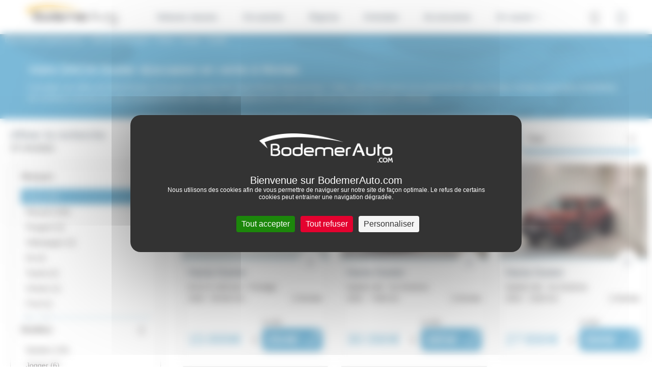

--- FILE ---
content_type: application/javascript
request_url: https://dacia-morlaix.bodemerauto.com/build/algoliaConfig/algolia_list.js
body_size: 279458
content:
!function(e){var t={};function n(r){if(t[r])return t[r].exports;var o=t[r]={i:r,l:!1,exports:{}};return e[r].call(o.exports,o,o.exports,n),o.l=!0,o.exports}n.m=e,n.c=t,n.d=function(e,t,r){n.o(e,t)||Object.defineProperty(e,t,{enumerable:!0,get:r})},n.r=function(e){"undefined"!=typeof Symbol&&Symbol.toStringTag&&Object.defineProperty(e,Symbol.toStringTag,{value:"Module"}),Object.defineProperty(e,"__esModule",{value:!0})},n.t=function(e,t){if(1&t&&(e=n(e)),8&t)return e;if(4&t&&"object"==typeof e&&e&&e.__esModule)return e;var r=Object.create(null);if(n.r(r),Object.defineProperty(r,"default",{enumerable:!0,value:e}),2&t&&"string"!=typeof e)for(var o in e)n.d(r,o,function(t){return e[t]}.bind(null,o));return r},n.n=function(e){var t=e&&e.__esModule?function(){return e.default}:function(){return e};return n.d(t,"a",t),t},n.o=function(e,t){return Object.prototype.hasOwnProperty.call(e,t)},n.p="/build/algoliaConfig/",n(n.s="QZxO")}({"+2oP":function(e,t,n){"use strict";var r=n("I+eb"),o=n("6LWA"),i=n("aO6C"),a=n("hh1v"),u=n("I8vh"),l=n("B/qT"),c=n("/GqU"),s=n("hBjN"),f=n("tiKp"),p=n("Hd5f"),d=n("82ph"),h=p("slice"),m=f("species"),y=Array,v=Math.max;r({target:"Array",proto:!0,forced:!h},{slice:function(e,t){var n,r,f,p=c(this),h=l(p),g=u(e,h),b=u(void 0===t?h:t,h);if(o(p)&&(n=p.constructor,(i(n)&&(n===y||o(n.prototype))||a(n)&&null===(n=n[m]))&&(n=void 0),n===y||void 0===n))return d(p,g,b);for(r=new(void 0===n?y:n)(v(b-g,0)),f=0;g<b;g++,f++)g in p&&s(r,f,p[g]);return r.length=f,r}})},"+CWT":function(e,t,n){"use strict";n.d(t,"a",(function(){return o})),n.d(t,"b",(function(){return a}));var r=n("Fb3Z"),o={highlightPreTag:"<ais-highlight-0000000000>",highlightPostTag:"</ais-highlight-0000000000>"};function i(e){var t=e.preTag,n=e.postTag,r=e.highlightedValue,o=(void 0===r?"":r).split(t),i=o.shift(),a=""===i?[]:[{value:i,isHighlighted:!1}];if(n===t){var u=!0;o.forEach((function(e){a.push({value:e,isHighlighted:u}),u=!u}))}else o.forEach((function(e){var t=e.split(n);a.push({value:t[0],isHighlighted:!0}),""!==t[1]&&a.push({value:t[1],isHighlighted:!1})}));return a}function a(e){var t=e.preTag,n=void 0===t?"<em>":t,o=e.postTag,a=void 0===o?"</em>":o,u=e.highlightProperty,l=e.attribute,c=e.hit;if(!c)throw new Error("`hit`, the matching record, must be provided");var s=Object(r.f)(c[u],l)||{};return Array.isArray(s)?s.map((function(e){return i({preTag:n,postTag:a,highlightedValue:e.value})})):i({preTag:n,postTag:a,highlightedValue:s.value})}},"+D8X":function(e,t,n){"use strict";var r=n("TqRt");Object.defineProperty(t,"__esModule",{value:!0}),Object.defineProperty(t,"DIRECTIONS",{enumerable:!0,get:function(){return a.DIRECTIONS}}),t.default=void 0;var o=n("q1tI"),i=r(n("17x9")),a=n("fHbK");var u,l=(u={stylesInterface:null,stylesTheme:null,direction:null},o.createContext?(0,o.createContext)(u):{Provider:function(){throw new ReferenceError("WithStylesContext requires React 16.3 or later")},Consumer:function(){throw new ReferenceError("WithStylesContext requires React 16.3 or later")}});l.Provider.propTypes={stylesInterface:i.default.object,stylesTheme:i.default.object,direction:i.default.oneOf([a.DIRECTIONS.LTR,a.DIRECTIONS.RTL])};var c=l;t.default=c},"+a6j":function(e,t,n){"use strict";var r=n("D3zA"),o=n("DSU0"),i=n("km3+"),a=n("O2re");e.exports=function(e){if(e.length<1||"function"!=typeof e[0])throw new o("a function is required");return a(r,i,e)}},"+mvR":function(e,t,n){"use strict";var r=n("PKVZ"),o=n("V4to"),i=Object(r.a)({displayName:"AlgoliaStats",$$type:"ais.stats",getProvidedProps:function(e,t,n){var r=Object(o.d)(n,{ais:e.contextValue,multiIndexContext:e.indexContextValue});return r?{areHitsSorted:void 0!==r.appliedRelevancyStrictness&&r.appliedRelevancyStrictness>0&&r.nbHits!==r.nbSortedHits,nbHits:r.nbHits,nbSortedHits:r.nbSortedHits,processingTimeMS:r.processingTimeMS}:null}}),a=n("TSYQ"),u=n.n(a),l=n("17x9"),c=n.n(l),s=n("q1tI"),f=n.n(s),p=n("w8A1"),d=n("GzJA"),h=Object(d.b)("Stats"),m=function(e){var t=e.className,n=void 0===t?"":t,r=e.areHitsSorted,o=e.nbHits,i=e.nbSortedHits,a=e.processingTimeMS,l=e.translate;return f.a.createElement("div",{className:u()(h(""),n)},f.a.createElement("span",{className:h("text")},l("stats",o,a,i,r)))};m.propTypes={className:c.a.string,areHitsSorted:c.a.bool.isRequired,nbHits:c.a.number.isRequired,nbSortedHits:c.a.number,processingTimeMS:c.a.number.isRequired,translate:c.a.func.isRequired};var y=Object(p.a)({stats:function(e,t,n,r){return r&&e!==n?"".concat(n.toLocaleString()," relevant results sorted out of ").concat(e.toLocaleString()," found in ").concat(t.toLocaleString(),"ms"):"".concat(e.toLocaleString()," results found in ").concat(t.toLocaleString(),"ms")}})(m);t.a=i(y,{$$widgetType:"ais.stats"})},"+wdc":function(e,t,n){"use strict";
/** @license React v0.19.1
 * scheduler.production.min.js
 *
 * Copyright (c) Facebook, Inc. and its affiliates.
 *
 * This source code is licensed under the MIT license found in the
 * LICENSE file in the root directory of this source tree.
 */var r,o,i,a,u;if("undefined"==typeof window||"function"!=typeof MessageChannel){var l=null,c=null,s=function(){if(null!==l)try{var e=t.unstable_now();l(!0,e),l=null}catch(e){throw setTimeout(s,0),e}},f=Date.now();t.unstable_now=function(){return Date.now()-f},r=function(e){null!==l?setTimeout(r,0,e):(l=e,setTimeout(s,0))},o=function(e,t){c=setTimeout(e,t)},i=function(){clearTimeout(c)},a=function(){return!1},u=t.unstable_forceFrameRate=function(){}}else{var p=window.performance,d=window.Date,h=window.setTimeout,m=window.clearTimeout;if("undefined"!=typeof console){var y=window.cancelAnimationFrame;"function"!=typeof window.requestAnimationFrame&&console.error("This browser doesn't support requestAnimationFrame. Make sure that you load a polyfill in older browsers. https://fb.me/react-polyfills"),"function"!=typeof y&&console.error("This browser doesn't support cancelAnimationFrame. Make sure that you load a polyfill in older browsers. https://fb.me/react-polyfills")}if("object"==typeof p&&"function"==typeof p.now)t.unstable_now=function(){return p.now()};else{var v=d.now();t.unstable_now=function(){return d.now()-v}}var g=!1,b=null,w=-1,S=5,x=0;a=function(){return t.unstable_now()>=x},u=function(){},t.unstable_forceFrameRate=function(e){0>e||125<e?console.error("forceFrameRate takes a positive int between 0 and 125, forcing framerates higher than 125 fps is not unsupported"):S=0<e?Math.floor(1e3/e):5};var O=new MessageChannel,_=O.port2;O.port1.onmessage=function(){if(null!==b){var e=t.unstable_now();x=e+S;try{b(!0,e)?_.postMessage(null):(g=!1,b=null)}catch(e){throw _.postMessage(null),e}}else g=!1},r=function(e){b=e,g||(g=!0,_.postMessage(null))},o=function(e,n){w=h((function(){e(t.unstable_now())}),n)},i=function(){m(w),w=-1}}function E(e,t){var n=e.length;e.push(t);e:for(;;){var r=n-1>>>1,o=e[r];if(!(void 0!==o&&0<k(o,t)))break e;e[r]=t,e[n]=o,n=r}}function P(e){return void 0===(e=e[0])?null:e}function j(e){var t=e[0];if(void 0!==t){var n=e.pop();if(n!==t){e[0]=n;e:for(var r=0,o=e.length;r<o;){var i=2*(r+1)-1,a=e[i],u=i+1,l=e[u];if(void 0!==a&&0>k(a,n))void 0!==l&&0>k(l,a)?(e[r]=l,e[u]=n,r=u):(e[r]=a,e[i]=n,r=i);else{if(!(void 0!==l&&0>k(l,n)))break e;e[r]=l,e[u]=n,r=u}}}return t}return null}function k(e,t){var n=e.sortIndex-t.sortIndex;return 0!==n?n:e.id-t.id}var R=[],T=[],C=1,N=null,I=3,A=!1,F=!1,D=!1;function L(e){for(var t=P(T);null!==t;){if(null===t.callback)j(T);else{if(!(t.startTime<=e))break;j(T),t.sortIndex=t.expirationTime,E(R,t)}t=P(T)}}function M(e){if(D=!1,L(e),!F)if(null!==P(R))F=!0,r(B);else{var t=P(T);null!==t&&o(M,t.startTime-e)}}function B(e,n){F=!1,D&&(D=!1,i()),A=!0;var r=I;try{for(L(n),N=P(R);null!==N&&(!(N.expirationTime>n)||e&&!a());){var u=N.callback;if(null!==u){N.callback=null,I=N.priorityLevel;var l=u(N.expirationTime<=n);n=t.unstable_now(),"function"==typeof l?N.callback=l:N===P(R)&&j(R),L(n)}else j(R);N=P(R)}if(null!==N)var c=!0;else{var s=P(T);null!==s&&o(M,s.startTime-n),c=!1}return c}finally{N=null,I=r,A=!1}}function U(e){switch(e){case 1:return-1;case 2:return 250;case 5:return 1073741823;case 4:return 1e4;default:return 5e3}}var V=u;t.unstable_IdlePriority=5,t.unstable_ImmediatePriority=1,t.unstable_LowPriority=4,t.unstable_NormalPriority=3,t.unstable_Profiling=null,t.unstable_UserBlockingPriority=2,t.unstable_cancelCallback=function(e){e.callback=null},t.unstable_continueExecution=function(){F||A||(F=!0,r(B))},t.unstable_getCurrentPriorityLevel=function(){return I},t.unstable_getFirstCallbackNode=function(){return P(R)},t.unstable_next=function(e){switch(I){case 1:case 2:case 3:var t=3;break;default:t=I}var n=I;I=t;try{return e()}finally{I=n}},t.unstable_pauseExecution=function(){},t.unstable_requestPaint=V,t.unstable_runWithPriority=function(e,t){switch(e){case 1:case 2:case 3:case 4:case 5:break;default:e=3}var n=I;I=e;try{return t()}finally{I=n}},t.unstable_scheduleCallback=function(e,n,a){var u=t.unstable_now();if("object"==typeof a&&null!==a){var l=a.delay;l="number"==typeof l&&0<l?u+l:u,a="number"==typeof a.timeout?a.timeout:U(e)}else a=U(e),l=u;return e={id:C++,callback:n,priorityLevel:e,startTime:l,expirationTime:a=l+a,sortIndex:-1},l>u?(e.sortIndex=l,E(T,e),null===P(R)&&e===P(T)&&(D?i():D=!0,o(M,l-u))):(e.sortIndex=a,E(R,e),F||A||(F=!0,r(B))),e},t.unstable_shouldYield=function(){var e=t.unstable_now();L(e);var n=P(R);return n!==N&&null!==N&&null!==n&&null!==n.callback&&n.startTime<=e&&n.expirationTime<N.expirationTime||a()},t.unstable_wrapCallback=function(e){var t=I;return function(){var n=I;I=t;try{return e.apply(this,arguments)}finally{I=n}}}},"/GqU":function(e,t,n){"use strict";var r=n("RK3t"),o=n("HYAF");e.exports=function(e){return r(o(e))}},"/OPJ":function(e,t,n){"use strict";var r=n("0Dky"),o=n("z+kr").RegExp;e.exports=r((function(){var e=o(".","s");return!(e.dotAll&&e.test("\n")&&"s"===e.flags)}))},"/ZKw":function(e,t,n){"use strict";var r=n("82c2"),o=n("PrET"),i=n("yN6O"),a=n("22yB"),u=a(),l=n("v3P4"),c=o(u);r(c,{getPolyfill:a,implementation:i,shim:l}),e.exports=c},"/b8u":function(e,t,n){"use strict";var r=n("BPiQ");e.exports=r&&!Symbol.sham&&"symbol"==typeof Symbol.iterator},"/byt":function(e,t,n){"use strict";e.exports={CSSRuleList:0,CSSStyleDeclaration:0,CSSValueList:0,ClientRectList:0,DOMRectList:0,DOMStringList:0,DOMTokenList:1,DataTransferItemList:0,FileList:0,HTMLAllCollection:0,HTMLCollection:0,HTMLFormElement:0,HTMLSelectElement:0,MediaList:0,MimeTypeArray:0,NamedNodeMap:0,NodeList:1,PaintRequestList:0,Plugin:0,PluginArray:0,SVGLengthList:0,SVGNumberList:0,SVGPathSegList:0,SVGPointList:0,SVGStringList:0,SVGTransformList:0,SourceBufferList:0,StyleSheetList:0,TextTrackCueList:0,TextTrackList:0,TouchList:0}},"/sVA":function(e,t,n){"use strict";var r=n("O7/Y"),o=r("Object.prototype.toString"),i=n("UVaH")(),a=n("IkOu");if(i){var u=r("Symbol.prototype.toString"),l=a(/^Symbol\(.*\)$/);e.exports=function(e){if("symbol"==typeof e)return!0;if(!e||"object"!=typeof e||"[object Symbol]"!==o(e))return!1;try{return function(e){return"symbol"==typeof e.valueOf()&&l(u(e))}(e)}catch(e){return!1}}}else e.exports=function(e){return!1}},0:function(e,t){},"030x":function(e,t,n){"use strict";var r,o;Object.defineProperty(t,"__esModule",{value:!0}),t._getInterface=function(){return r},t._getTheme=u,t.default=void 0;function i(e,t){var n=t(e(o));return function(){return n}}function a(e){return i(e,r.createLTR||r.create)}function u(){return o}function l(){for(var e=arguments.length,t=new Array(e),n=0;n<e;n++)t[n]=arguments[n];var o=r.resolve(t);return o}function c(){for(var e=arguments.length,t=new Array(e),n=0;n<e;n++)t[n]=arguments[n];return r.resolveLTR?r.resolveLTR(t):l(t)}var s={registerTheme:function(e){o=e},registerInterface:function(e){r=e},create:a,createLTR:a,createRTL:function(e){return i(e,r.createRTL||r.create)},get:u,resolve:c,resolveLTR:c,resolveRTL:function(){for(var e=arguments.length,t=new Array(e),n=0;n<e;n++)t[n]=arguments[n];return r.resolveRTL?r.resolveRTL(t):l(t)},flush:function(){r.flush&&r.flush()}};t.default=s},"07d7":function(e,t,n){"use strict";var r=n("AO7/"),o=n("yy0I"),i=n("sEFX");r||o(Object.prototype,"toString",i,{unsafe:!0})},"0Ake":function(e,t,n){"use strict";var r=n("AM7I"),o=n("eZIG"),i=n("ZLCw")(),a=n("Kqna"),u=n("DSU0"),l=r("%Math.floor%");e.exports=function(e,t){if("function"!=typeof e)throw new u("`fn` is not a function");if("number"!=typeof t||t<0||t>4294967295||l(t)!==t)throw new u("`length` must be a positive 32-bit integer");var n=arguments.length>2&&!!arguments[2],r=!0,c=!0;if("length"in e&&a){var s=a(e,"length");s&&!s.configurable&&(r=!1),s&&!s.writable&&(c=!1)}return(r||c||!n)&&(i?o(e,"length",t,!0,!0):o(e,"length",t)),e}},"0BK2":function(e,t,n){"use strict";e.exports={}},"0Dky":function(e,t,n){"use strict";e.exports=function(e){try{return!!e()}catch(e){return!0}}},"0Fbo":function(e,t,n){"use strict";var r=n("AM7I"),o=r("%Object.preventExtensions%",!0),i=r("%Object.isExtensible%",!0),a=n("E1iy");e.exports=o?function(e){return!a(e)&&i(e)}:function(e){return!a(e)}},"0GbY":function(e,t,n){"use strict";var r=n("z+kr"),o=n("Fib7"),i=function(e){return o(e)?e:void 0};e.exports=function(e,t){return arguments.length<2?i(r[e]):r[e]&&r[e][t]}},"0eef":function(e,t,n){"use strict";var r={}.propertyIsEnumerable,o=Object.getOwnPropertyDescriptor,i=o&&!r.call({1:2},1);t.f=i?function(e){var t=o(this,e);return!!t&&t.enumerable}:r},"0jNN":function(e,t,n){"use strict";var r=n("sxOR"),o=Object.prototype.hasOwnProperty,i=Array.isArray,a=function(){for(var e=[],t=0;t<256;++t)e.push("%"+((t<16?"0":"")+t.toString(16)).toUpperCase());return e}(),u=function(e,t){for(var n=t&&t.plainObjects?Object.create(null):{},r=0;r<e.length;++r)void 0!==e[r]&&(n[r]=e[r]);return n};e.exports={arrayToObject:u,assign:function(e,t){return Object.keys(t).reduce((function(e,n){return e[n]=t[n],e}),e)},combine:function(e,t){return[].concat(e,t)},compact:function(e){for(var t=[{obj:{o:e},prop:"o"}],n=[],r=0;r<t.length;++r)for(var o=t[r],a=o.obj[o.prop],u=Object.keys(a),l=0;l<u.length;++l){var c=u[l],s=a[c];"object"==typeof s&&null!==s&&-1===n.indexOf(s)&&(t.push({obj:a,prop:c}),n.push(s))}return function(e){for(;e.length>1;){var t=e.pop(),n=t.obj[t.prop];if(i(n)){for(var r=[],o=0;o<n.length;++o)void 0!==n[o]&&r.push(n[o]);t.obj[t.prop]=r}}}(t),e},decode:function(e,t,n){var r=e.replace(/\+/g," ");if("iso-8859-1"===n)return r.replace(/%[0-9a-f]{2}/gi,unescape);try{return decodeURIComponent(r)}catch(e){return r}},encode:function(e,t,n,o,i){if(0===e.length)return e;var u=e;if("symbol"==typeof e?u=Symbol.prototype.toString.call(e):"string"!=typeof e&&(u=String(e)),"iso-8859-1"===n)return escape(u).replace(/%u[0-9a-f]{4}/gi,(function(e){return"%26%23"+parseInt(e.slice(2),16)+"%3B"}));for(var l="",c=0;c<u.length;++c){var s=u.charCodeAt(c);45===s||46===s||95===s||126===s||s>=48&&s<=57||s>=65&&s<=90||s>=97&&s<=122||i===r.RFC1738&&(40===s||41===s)?l+=u.charAt(c):s<128?l+=a[s]:s<2048?l+=a[192|s>>6]+a[128|63&s]:s<55296||s>=57344?l+=a[224|s>>12]+a[128|s>>6&63]+a[128|63&s]:(c+=1,s=65536+((1023&s)<<10|1023&u.charCodeAt(c)),l+=a[240|s>>18]+a[128|s>>12&63]+a[128|s>>6&63]+a[128|63&s])}return l},isBuffer:function(e){return!(!e||"object"!=typeof e)&&!!(e.constructor&&e.constructor.isBuffer&&e.constructor.isBuffer(e))},isRegExp:function(e){return"[object RegExp]"===Object.prototype.toString.call(e)},maybeMap:function(e,t){if(i(e)){for(var n=[],r=0;r<e.length;r+=1)n.push(t(e[r]));return n}return t(e)},merge:function e(t,n,r){if(!n)return t;if("object"!=typeof n){if(i(t))t.push(n);else{if(!t||"object"!=typeof t)return[t,n];(r&&(r.plainObjects||r.allowPrototypes)||!o.call(Object.prototype,n))&&(t[n]=!0)}return t}if(!t||"object"!=typeof t)return[t].concat(n);var a=t;return i(t)&&!i(n)&&(a=u(t,r)),i(t)&&i(n)?(n.forEach((function(n,i){if(o.call(t,i)){var a=t[i];a&&"object"==typeof a&&n&&"object"==typeof n?t[i]=e(a,n,r):t.push(n)}else t[i]=n})),t):Object.keys(n).reduce((function(t,i){var a=n[i];return o.call(t,i)?t[i]=e(t[i],a,r):t[i]=a,t}),a)}}},"0lZ3":function(e,t,n){"use strict";var r=n("z+kr");e.exports=r.Promise},"0oug":function(e,t,n){"use strict";n("4GWN")("iterator")},"0qoi":function(e,t){e.exports=function(e,t){var n=!1;return function(){return n||(console.warn(t),n=!0),e.apply(this,arguments)}}},"0rvr":function(e,t,n){"use strict";var r=n("coJu"),o=n("hh1v"),i=n("HYAF"),a=n("O741");e.exports=Object.setPrototypeOf||("__proto__"in{}?function(){var e,t=!1,n={};try{(e=r(Object.prototype,"__proto__","set"))(n,[]),t=n instanceof Array}catch(e){}return function(n,r){return i(n),a(r),o(n)?(t?e(n,r):n.__proto__=r,n):n}}():void 0)},"14Sl":function(e,t,n){"use strict";n("rB9j");var r=n("xluM"),o=n("yy0I"),i=n("kmMV"),a=n("0Dky"),u=n("tiKp"),l=n("kRJp"),c=u("species"),s=RegExp.prototype;e.exports=function(e,t,n,f){var p=u(e),d=!a((function(){var t={};return t[p]=function(){return 7},7!==""[e](t)})),h=d&&!a((function(){var t=!1,n=/a/;return"split"===e&&((n={}).constructor={},n.constructor[c]=function(){return n},n.flags="",n[p]=/./[p]),n.exec=function(){return t=!0,null},n[p](""),!t}));if(!d||!h||n){var m=/./[p],y=t(p,""[e],(function(e,t,n,o,a){var u=t.exec;return u===i||u===s.exec?d&&!a?{done:!0,value:r(m,t,n,o)}:{done:!0,value:r(e,n,t,o)}:{done:!1}}));o(String.prototype,e,y[0]),o(s,p,y[1])}f&&l(s[p],"sham",!0)}},"15qV":function(e){e.exports=JSON.parse('{"minWordSizefor1Typo":4,"minWordSizefor2Typos":8,"hitsPerPage":120,"maxValuesPerFacet":100,"version":2,"searchableAttributes":["model.name","maker.name","energy.normalized","colorOutside","mainAgency.displayCity","version","importId","sourceId"],"disableTypoToleranceOnAttributes":["sourceId","importId"],"numericAttributesToIndex":null,"attributesToRetrieve":null,"unretrievableAttributes":null,"optionalWords":null,"attributesForFaceting":["filterOnly(createdAtTimestamp)","cond.name","maker.name","model.name","mainAgency.displayCity","category.normalized","pricing.price","type.isVul","year","mileage","gearbox.normalized","energy.normalized","year","colorOutside","critAir","equipments","funding","isEligibleConversionBonus","departmentCode","mainAgency.id","finishName","modelFamily","autocomplete","promotionsType","autocomplete","withPromotion","isFallingPrice","listType","isInMerchantList","priceMerchant"],"attributesToSnippet":null,"attributesToHighlight":null,"paginationLimitedTo":5000,"attributeForDistinct":null,"exactOnSingleWordQuery":"attribute","ranking":["typo","geo","words","filters","proximity","attribute","exact","custom"],"customRanking":["desc(id)"],"separatorsToIndex":"","removeWordsIfNoResults":"none","queryType":"prefixLast","highlightPreTag":"<em>","highlightPostTag":"</em>","snippetEllipsisText":"","alternativesAsExact":["ignorePlurals","singleWordSynonym"]}')},"16Al":function(e,t,n){"use strict";var r=n("WbBG");function o(){}function i(){}i.resetWarningCache=o,e.exports=function(){function e(e,t,n,o,i,a){if(a!==r){var u=new Error("Calling PropTypes validators directly is not supported by the `prop-types` package. Use PropTypes.checkPropTypes() to call them. Read more at http://fb.me/use-check-prop-types");throw u.name="Invariant Violation",u}}function t(){return e}e.isRequired=e;var n={array:e,bigint:e,bool:e,func:e,number:e,object:e,string:e,symbol:e,any:e,arrayOf:t,element:e,elementType:e,instanceOf:t,node:e,objectOf:t,oneOf:t,oneOfType:t,shape:t,exact:t,checkPropTypes:i,resetWarningCache:o};return n.PropTypes=n,n}},"17x9":function(e,t,n){e.exports=n("16Al")()},"1E5z":function(e,t,n){"use strict";var r=n("m/L8").f,o=n("Gi26"),i=n("tiKp")("toStringTag");e.exports=function(e,t,n){e&&!n&&(e=e.prototype),e&&!o(e,i)&&r(e,i,{configurable:!0,value:t})}},"1KsK":function(e,t,n){"use strict";var r=Object.prototype.toString;e.exports=function(e){var t=r.call(e),n="[object Arguments]"===t;return n||(n="[object Array]"!==t&&null!==e&&"object"==typeof e&&"number"==typeof e.length&&e.length>=0&&"[object Function]"===r.call(e.callee)),n}},"1Y/n":function(e,t,n){"use strict";var r=n("We1y"),o=n("ewvW"),i=n("RK3t"),a=n("B/qT"),u=TypeError,l="Reduce of empty array with no initial value",c=function(e){return function(t,n,c,s){var f=o(t),p=i(f),d=a(f);if(r(n),0===d&&c<2)throw new u(l);var h=e?d-1:0,m=e?-1:1;if(c<2)for(;;){if(h in p){s=p[h],h+=m;break}if(h+=m,e?h<0:d<=h)throw new u(l)}for(;e?h>=0:d>h;h+=m)h in p&&(s=n(s,p[h],h,f));return s}};e.exports={left:c(!1),right:c(!0)}},"1h/R":function(e,t,n){"use strict";e.exports=n("Cg+p").default},"1seS":function(e,t,n){"use strict";var r=Array.prototype.slice,o=n("1KsK"),i=Object.keys,a=i?function(e){return i(e)}:n("sYn3"),u=Object.keys;a.shim=function(){Object.keys?function(){var e=Object.keys(arguments);return e&&e.length===arguments.length}(1,2)||(Object.keys=function(e){return o(e)?u(r.call(e)):u(e)}):Object.keys=a;return Object.keys||a},e.exports=a},"1tal":function(e,t,n){"use strict";var r=TypeError;e.exports=function(e,t){if(e<t)throw new r("Not enough arguments");return e}},"22yB":function(e,t,n){"use strict";var r=n("yN6O");e.exports=function(){return Array.prototype.flat||r}},"27RR":function(e,t,n){"use strict";var r=n("I+eb"),o=n("g6v/"),i=n("Vu81"),a=n("/GqU"),u=n("Bs8V"),l=n("hBjN");r({target:"Object",stat:!0,sham:!o},{getOwnPropertyDescriptors:function(e){for(var t,n,r=a(e),o=u.f,c=i(r),s={},f=0;c.length>f;)void 0!==(n=o(r,t=c[f++]))&&l(s,t,n);return s}})},"284h":function(e,t,n){var r=n("cDf5").default;function o(t,n){if("function"==typeof WeakMap)var i=new WeakMap,a=new WeakMap;return(e.exports=o=function(e,t){if(!t&&e&&e.__esModule)return e;var n,o,u={__proto__:null,default:e};if(null===e||"object"!=r(e)&&"function"!=typeof e)return u;if(n=t?a:i){if(n.has(e))return n.get(e);n.set(e,u)}for(var l in e)"default"!==l&&{}.hasOwnProperty.call(e,l)&&((o=(n=Object.defineProperty)&&Object.getOwnPropertyDescriptor(e,l))&&(o.get||o.set)?n(u,l,o):u[l]=e[l]);return u},e.exports.__esModule=!0,e.exports.default=e.exports)(t,n)}e.exports=o,e.exports.__esModule=!0,e.exports.default=e.exports},"291t":function(e,t,n){"use strict";function r(e){return"function"==typeof e||Array.isArray(e)||"[object Object]"===Object.prototype.toString.call(e)}function o(e,t){if(e===t)return e;for(var n in t)if(Object.prototype.hasOwnProperty.call(t,n)&&"__proto__"!==n&&"constructor"!==n){var i=t[n],a=e[n];void 0!==a&&void 0===i||(r(a)&&r(i)?e[n]=o(a,i):e[n]="object"==typeof(u=i)&&null!==u?o(Array.isArray(u)?[]:{},u):u)}var u;return e}e.exports=function(e){r(e)||(e={});for(var t=1,n=arguments.length;t<n;t++){var i=arguments[t];r(i)&&o(e,i)}return e}},"2B1R":function(e,t,n){"use strict";var r=n("I+eb"),o=n("tycR").map;r({target:"Array",proto:!0,forced:!n("Hd5f")("map")},{map:function(e){return o(this,e,arguments.length>1?arguments[1]:void 0)}})},"2Gvs":function(e,t,n){"use strict";var r=n("0Dky");e.exports=r((function(){if("function"==typeof ArrayBuffer){var e=new ArrayBuffer(8);Object.isExtensible(e)&&Object.defineProperty(e,"a",{value:8})}}))},"2Ku6":function(e,t,n){"use strict";var r=n("DSU0"),o=n("lnE3"),i={__proto__:null,"[[Configurable]]":!0,"[[Enumerable]]":!0,"[[Get]]":!0,"[[Set]]":!0,"[[Value]]":!0,"[[Writable]]":!0};e.exports=function(e){if(!e||"object"!=typeof e)return!1;for(var t in e)if(o(e,t)&&!i[t])return!1;var n=o(e,"[[Value]]")||o(e,"[[Writable]]"),a=o(e,"[[Get]]")||o(e,"[[Set]]");if(n&&a)throw new r("Property Descriptors may not be both accessor and data descriptors");return!0}},"2Nju":function(e,t,n){"use strict";var r,o=n("O7/Y"),i=n("B6Q+")(),a=n("lnE3"),u=n("Kqna");if(i){var l=o("RegExp.prototype.exec"),c={},s=function(){throw c},f={toString:s,valueOf:s};"symbol"==typeof Symbol.toPrimitive&&(f[Symbol.toPrimitive]=s),r=function(e){if(!e||"object"!=typeof e)return!1;var t=u(e,"lastIndex");if(!(t&&a(t,"value")))return!1;try{l(e,f)}catch(e){return e===c}}}else{var p=o("Object.prototype.toString");r=function(e){return!(!e||"object"!=typeof e&&"function"!=typeof e)&&"[object RegExp]"===p(e)}}e.exports=r},"2bX/":function(e,t,n){"use strict";var r=n("0GbY"),o=n("Fib7"),i=n("OpvP"),a=n("/b8u"),u=Object;e.exports=a?function(e){return"symbol"==typeof e}:function(e){var t=r("Symbol");return o(t)&&i(t.prototype,u(e))}},"2fXf":function(e,t,n){"use strict";var r=n("I+eb"),o=n("z+kr"),i=n("xluM"),a=n("4zBA"),u=n("xDBR"),l=n("g6v/"),c=n("BPiQ"),s=n("0Dky"),f=n("Gi26"),p=n("OpvP"),d=n("glrk"),h=n("/GqU"),m=n("oEtG"),y=n("V37c"),v=n("XGwC"),g=n("fHMY"),b=n("33Wh"),w=n("JBy8"),S=n("BX/b"),x=n("dBg+"),O=n("Bs8V"),_=n("m/L8"),E=n("N+g0"),P=n("0eef"),j=n("yy0I"),k=n("7dAM"),R=n("VpIT"),T=n("93I0"),C=n("0BK2"),N=n("kOOl"),I=n("tiKp"),A=n("5Tg+"),F=n("4GWN"),D=n("V7lt"),L=n("1E5z"),M=n("afO8"),B=n("tycR").forEach,U=T("hidden"),V=M.set,z=M.getterFor("Symbol"),H=Object.prototype,W=o.Symbol,q=W&&W.prototype,Q=o.RangeError,Y=o.TypeError,K=o.QObject,$=O.f,X=_.f,G=S.f,J=P.f,Z=a([].push),ee=R("symbols"),te=R("op-symbols"),ne=R("wks"),re=!K||!K.prototype||!K.prototype.findChild,oe=function(e,t,n){var r=$(H,t);r&&delete H[t],X(e,t,n),r&&e!==H&&X(H,t,r)},ie=l&&s((function(){return 7!==g(X({},"a",{get:function(){return X(this,"a",{value:7}).a}})).a}))?oe:X,ae=function(e,t){var n=ee[e]=g(q);return V(n,{type:"Symbol",tag:e,description:t}),l||(n.description=t),n},ue=function(e,t,n){e===H&&ue(te,t,n),d(e);var r=m(t);return d(n),f(ee,r)?(n.enumerable?(f(e,U)&&e[U][r]&&(e[U][r]=!1),n=g(n,{enumerable:v(0,!1)})):(f(e,U)||X(e,U,v(1,g(null))),e[U][r]=!0),ie(e,r,n)):X(e,r,n)},le=function(e,t){d(e);var n=h(t),r=b(n).concat(pe(n));return B(r,(function(t){l&&!i(ce,n,t)||ue(e,t,n[t])})),e},ce=function(e){var t=m(e),n=i(J,this,t);return!(this===H&&f(ee,t)&&!f(te,t))&&(!(n||!f(this,t)||!f(ee,t)||f(this,U)&&this[U][t])||n)},se=function(e,t){var n=h(e),r=m(t);if(n!==H||!f(ee,r)||f(te,r)){var o=$(n,r);return!o||!f(ee,r)||f(n,U)&&n[U][r]||(o.enumerable=!0),o}},fe=function(e){var t=G(h(e)),n=[];return B(t,(function(e){f(ee,e)||f(C,e)||Z(n,e)})),n},pe=function(e){var t=e===H,n=G(t?te:h(e)),r=[];return B(n,(function(e){!f(ee,e)||t&&!f(H,e)||Z(r,ee[e])})),r};c||(j(q=(W=function(){if(p(q,this))throw new Y("Symbol is not a constructor");var e=arguments.length&&void 0!==arguments[0]?y(arguments[0]):void 0,t=N(e),n=function(e){var r=void 0===this?o:this;r===H&&i(n,te,e),f(r,U)&&f(r[U],t)&&(r[U][t]=!1);var a=v(1,e);try{ie(r,t,a)}catch(e){if(!(e instanceof Q))throw e;oe(r,t,a)}};return l&&re&&ie(H,t,{configurable:!0,set:n}),ae(t,e)}).prototype,"toString",(function(){return z(this).tag})),j(W,"withoutSetter",(function(e){return ae(N(e),e)})),P.f=ce,_.f=ue,E.f=le,O.f=se,w.f=S.f=fe,x.f=pe,A.f=function(e){return ae(I(e),e)},l&&(k(q,"description",{configurable:!0,get:function(){return z(this).description}}),u||j(H,"propertyIsEnumerable",ce,{unsafe:!0}))),r({global:!0,constructor:!0,wrap:!0,forced:!c,sham:!c},{Symbol:W}),B(b(ne),(function(e){F(e)})),r({target:"Symbol",stat:!0,forced:!c},{useSetter:function(){re=!0},useSimple:function(){re=!1}}),r({target:"Object",stat:!0,forced:!c,sham:!l},{create:function(e,t){return void 0===t?g(e):le(g(e),t)},defineProperty:ue,defineProperties:le,getOwnPropertyDescriptor:se}),r({target:"Object",stat:!0,forced:!c},{getOwnPropertyNames:fe}),D(),L(W,"Symbol"),C[U]=!0},"2mql":function(e,t,n){"use strict";var r=n("TOwV"),o={childContextTypes:!0,contextType:!0,contextTypes:!0,defaultProps:!0,displayName:!0,getDefaultProps:!0,getDerivedStateFromError:!0,getDerivedStateFromProps:!0,mixins:!0,propTypes:!0,type:!0},i={name:!0,length:!0,prototype:!0,caller:!0,callee:!0,arguments:!0,arity:!0},a={$$typeof:!0,compare:!0,defaultProps:!0,displayName:!0,propTypes:!0,type:!0},u={};function l(e){return r.isMemo(e)?a:u[e.$$typeof]||o}u[r.ForwardRef]={$$typeof:!0,render:!0,defaultProps:!0,displayName:!0,propTypes:!0},u[r.Memo]=a;var c=Object.defineProperty,s=Object.getOwnPropertyNames,f=Object.getOwnPropertySymbols,p=Object.getOwnPropertyDescriptor,d=Object.getPrototypeOf,h=Object.prototype;e.exports=function e(t,n,r){if("string"!=typeof n){if(h){var o=d(n);o&&o!==h&&e(t,o,r)}var a=s(n);f&&(a=a.concat(f(n)));for(var u=l(t),m=l(n),y=0;y<a.length;++y){var v=a[y];if(!(i[v]||r&&r[v]||m&&m[v]||u&&u[v])){var g=p(n,v);try{c(t,v,g)}catch(e){}}}}return t}},"2sCD":function(e,t,n){"use strict";var r=n("DSU0"),o=n("igyT"),i=n("G0j1");e.exports=function(e,t){if(!o(e))throw new r("Assertion failed: `O` must be an Object");if(!i(t))throw new r("Assertion failed: `P` must be a Property Key");return t in e}},"33Wh":function(e,t,n){"use strict";var r=n("yoRg"),o=n("eDl+");e.exports=Object.keys||function(e){return r(e,o)}},"3Eq5":function(e,t,n){"use strict";var r=n("We1y"),o=n("cjT7");e.exports=function(e,t){var n=e[t];return o(n)?void 0:r(n)}},"3HjQ":function(e,t,n){"use strict";Object.defineProperty(t,"__esModule",{value:!0}),t.default=void 0;var r=function(e){for(var t=[],n=!1,r={},o=0;o<e.length;o++){var i=e[o];i&&("string"==typeof i?t.push(i):(Object.assign(r,i),n=!0))}return{classNames:t,hasInlineStyles:n,inlineStyles:r}};t.default=r},"3JnH":function(e,t,n){"use strict";e.exports=RangeError},"3JpL":function(e,t,n){"use strict";Object.defineProperty(t,"__esModule",{value:!0});var r=function(e,t){if(Array.isArray(e))return e;if(Symbol.iterator in Object(e))return function(e,t){var n=[],r=!0,o=!1,i=void 0;try{for(var a,u=e[Symbol.iterator]();!(r=(a=u.next()).done)&&(n.push(a.value),!t||n.length!==t);r=!0);}catch(e){o=!0,i=e}finally{try{!r&&u.return&&u.return()}finally{if(o)throw i}}return n}(e,t);throw new TypeError("Invalid attempt to destructure non-iterable instance")};function o(e){if(Array.isArray(e)){for(var t=0,n=Array(e.length);t<e.length;t++)n[t]=e[t];return n}return Array.from(e)}var i,a=n("LyY/"),u=(i=a)&&i.__esModule?i:{default:i},l=function(e){return e};t.default=function(e){var t=Array.isArray(e)&&2===e.length?e:[e,null],n=r(t,2),i=n[0],a=n[1];return function(e){for(var t=arguments.length,n=Array(t>1?t-1:0),r=1;r<t;r++)n[r-1]=arguments[r];var c=n.map((function(e){return i[e]})).filter(l);return"string"==typeof c[0]||"function"==typeof a?{key:e,className:a?a.apply(void 0,o(c)):c.join(" ")}:{key:e,style:u.default.apply(void 0,[{}].concat(o(c)))}}},e.exports=t.default},"3MOf":function(e,t,n){"use strict";var r=n("rpNk").IteratorPrototype,o=n("fHMY"),i=n("XGwC"),a=n("1E5z"),u=n("P4y1"),l=function(){return this};e.exports=function(e,t,n,c){var s=t+" Iterator";return e.prototype=o(r,{next:i(+!c,n)}),a(e,s,!1,!0),u[s]=l,e}},"3bBZ":function(e,t,n){"use strict";var r=n("z+kr"),o=n("/byt"),i=n("eFrH"),a=n("4mDm"),u=n("kRJp"),l=n("1E5z"),c=n("tiKp")("iterator"),s=a.values,f=function(e,t){if(e){if(e[c]!==s)try{u(e,c,s)}catch(t){e[c]=s}if(l(e,t,!0),o[t])for(var n in a)if(e[n]!==a[n])try{u(e,n,a[n])}catch(t){e[n]=a[n]}}};for(var p in o)f(r[p]&&r[p].prototype,p);f(i,"DOMTokenList")},"3ra0":function(e,t,n){"use strict";var r=n("WZeS");e.exports=function(e){return arguments.length>1?r(e,arguments[1]):r(e)}},"4Brf":function(e,t,n){"use strict";var r=n("I+eb"),o=n("g6v/"),i=n("z+kr"),a=n("4zBA"),u=n("Gi26"),l=n("Fib7"),c=n("OpvP"),s=n("V37c"),f=n("7dAM"),p=n("6JNq"),d=i.Symbol,h=d&&d.prototype;if(o&&l(d)&&(!("description"in h)||void 0!==d().description)){var m={},y=function(){var e=arguments.length<1||void 0===arguments[0]?void 0:s(arguments[0]),t=c(h,this)?new d(e):void 0===e?d():d(e);return""===e&&(m[t]=!0),t};p(y,d),y.prototype=h,h.constructor=y;var v="Symbol(description detection)"===String(d("description detection")),g=a(h.valueOf),b=a(h.toString),w=/^Symbol\((.*)\)[^)]+$/,S=a("".replace),x=a("".slice);f(h,"description",{configurable:!0,get:function(){var e=g(this);if(u(m,e))return"";var t=b(e),n=v?x(t,7,-1):S(t,w,"$1");return""===n?void 0:n}}),r({global:!0,constructor:!0,forced:!0},{Symbol:y})}},"4FDZ":function(e,t,n){"use strict";e.exports=Math.max},"4GWN":function(e,t,n){"use strict";var r=n("Qo9l"),o=n("Gi26"),i=n("5Tg+"),a=n("m/L8").f;e.exports=function(e){var t=r.Symbol||(r.Symbol={});o(t,e)||a(t,e,{value:i.f(e)})}},"4JlD":function(e,t,n){"use strict";var r=function(e){switch(typeof e){case"string":return e;case"boolean":return e?"true":"false";case"number":return isFinite(e)?e:"";default:return""}};e.exports=function(e,t,n,u){return t=t||"&",n=n||"=",null===e&&(e=void 0),"object"==typeof e?i(a(e),(function(a){var u=encodeURIComponent(r(a))+n;return o(e[a])?i(e[a],(function(e){return u+encodeURIComponent(r(e))})).join(t):u+encodeURIComponent(r(e[a]))})).join(t):u?encodeURIComponent(r(u))+n+encodeURIComponent(r(e)):""};var o=Array.isArray||function(e){return"[object Array]"===Object.prototype.toString.call(e)};function i(e,t){if(e.map)return e.map(t);for(var n=[],r=0;r<e.length;r++)n.push(t(e[r],r));return n}var a=Object.keys||function(e){var t=[];for(var n in e)Object.prototype.hasOwnProperty.call(e,n)&&t.push(n);return t}},"4W8N":function(e,t,n){"use strict";e.exports=Function.prototype.apply},"4WOD":function(e,t,n){"use strict";var r=n("Gi26"),o=n("Fib7"),i=n("ewvW"),a=n("93I0"),u=n("4Xet"),l=a("IE_PROTO"),c=Object,s=c.prototype;e.exports=u?c.getPrototypeOf:function(e){var t=i(e);if(r(t,l))return t[l];var n=t.constructor;return o(n)&&t instanceof n?n.prototype:t instanceof c?s:null}},"4Xet":function(e,t,n){"use strict";var r=n("0Dky");e.exports=!r((function(){function e(){}return e.prototype.constructor=null,Object.getPrototypeOf(new e)!==e.prototype}))},"4cSd":function(e,t,n){"use strict";var r=n("82c2"),o=n("PrET"),i=n("rQy3"),a=n("xoj2"),u=n("ib7Q"),l=o(a(),Object);r(l,{getPolyfill:a,implementation:i,shim:u}),e.exports=l},"4l63":function(e,t,n){"use strict";var r=n("I+eb"),o=n("wg0c");r({global:!0,forced:parseInt!==o},{parseInt:o})},"4mDm":function(e,t,n){"use strict";var r=n("/GqU"),o=n("RNIs"),i=n("P4y1"),a=n("afO8"),u=n("m/L8").f,l=n("xtKg"),c=n("R1RC"),s=n("xDBR"),f=n("g6v/"),p=a.set,d=a.getterFor("Array Iterator");e.exports=l(Array,"Array",(function(e,t){p(this,{type:"Array Iterator",target:r(e),index:0,kind:t})}),(function(){var e=d(this),t=e.target,n=e.index++;if(!t||n>=t.length)return e.target=null,c(void 0,!0);switch(e.kind){case"keys":return c(n,!1);case"values":return c(t[n],!1)}return c([n,t[n]],!1)}),"values");var h=i.Arguments=i.Array;if(o("keys"),o("values"),o("entries"),!s&&f&&"values"!==h.name)try{u(h,"name",{value:"values"})}catch(e){}},"4mfi":function(e,t,n){"use strict";var r=n("4zBA"),o=n("6LWA"),i=n("Fib7"),a=n("xrYK"),u=n("V37c"),l=r([].push);e.exports=function(e){if(i(e))return e;if(o(e)){for(var t=e.length,n=[],r=0;r<t;r++){var c=e[r];"string"==typeof c?l(n,c):"number"!=typeof c&&"Number"!==a(c)&&"String"!==a(c)||l(n,u(c))}var s=n.length,f=!0;return function(e,t){if(f)return f=!1,t;if(o(this))return t;for(var r=0;r<s;r++)if(n[r]===e)return t}}}},"4yO7":function(e,t,n){"use strict";Object.defineProperty(t,"__esModule",{value:!0}),t.mapToAutowhateverTheme=t.defaultTheme=void 0;t.defaultTheme={container:"react-autosuggest__container",containerOpen:"react-autosuggest__container--open",input:"react-autosuggest__input",inputOpen:"react-autosuggest__input--open",inputFocused:"react-autosuggest__input--focused",suggestionsContainer:"react-autosuggest__suggestions-container",suggestionsContainerOpen:"react-autosuggest__suggestions-container--open",suggestionsList:"react-autosuggest__suggestions-list",suggestion:"react-autosuggest__suggestion",suggestionFirst:"react-autosuggest__suggestion--first",suggestionHighlighted:"react-autosuggest__suggestion--highlighted",sectionContainer:"react-autosuggest__section-container",sectionContainerFirst:"react-autosuggest__section-container--first",sectionTitle:"react-autosuggest__section-title"};t.mapToAutowhateverTheme=function(e){var t={};for(var n in e)switch(n){case"suggestionsContainer":t.itemsContainer=e[n];break;case"suggestionsContainerOpen":t.itemsContainerOpen=e[n];break;case"suggestion":t.item=e[n];break;case"suggestionFirst":t.itemFirst=e[n];break;case"suggestionHighlighted":t.itemHighlighted=e[n];break;case"suggestionsList":t.itemsList=e[n];break;default:t[n]=e[n]}return t}},"4zBA":function(e,t,n){"use strict";var r=n("QNWe"),o=Function.prototype,i=o.call,a=r&&o.bind.bind(i,i);e.exports=r?a:function(e){return function(){return i.apply(e,arguments)}}},"55Ip":function(e,t,n){"use strict";n.d(t,"a",(function(){return f}));var r=n("Ty5D"),o=n("dI71"),i=n("q1tI"),a=n.n(i),u=n("LhCv"),l=n("wx14"),c=n("zLVn"),s=n("9R94"),f=function(e){function t(){for(var t,n=arguments.length,r=new Array(n),o=0;o<n;o++)r[o]=arguments[o];return(t=e.call.apply(e,[this].concat(r))||this).history=Object(u.a)(t.props),t}return Object(o.a)(t,e),t.prototype.render=function(){return a.a.createElement(r.b,{history:this.history,children:this.props.children})},t}(a.a.Component);a.a.Component;var p=function(e,t){return"function"==typeof e?e(t):e},d=function(e,t){return"string"==typeof e?Object(u.c)(e,null,null,t):e},h=function(e){return e},m=a.a.forwardRef;void 0===m&&(m=h);var y=m((function(e,t){var n=e.innerRef,r=e.navigate,o=e.onClick,i=Object(c.a)(e,["innerRef","navigate","onClick"]),u=i.target,s=Object(l.a)({},i,{onClick:function(e){try{o&&o(e)}catch(t){throw e.preventDefault(),t}e.defaultPrevented||0!==e.button||u&&"_self"!==u||function(e){return!!(e.metaKey||e.altKey||e.ctrlKey||e.shiftKey)}(e)||(e.preventDefault(),r())}});return s.ref=h!==m&&t||n,a.a.createElement("a",s)}));var v=m((function(e,t){var n=e.component,o=void 0===n?y:n,i=e.replace,f=e.to,v=e.innerRef,g=Object(c.a)(e,["component","replace","to","innerRef"]);return a.a.createElement(r.c.Consumer,null,(function(e){e||Object(s.a)(!1);var n=e.history,r=d(p(f,e.location),e.location),c=r?n.createHref(r):"",y=Object(l.a)({},g,{href:c,navigate:function(){var t=p(f,e.location),r=Object(u.e)(e.location)===Object(u.e)(d(t));(i||r?n.replace:n.push)(t)}});return h!==m?y.ref=t||v:y.innerRef=v,a.a.createElement(o,y)}))})),g=function(e){return e},b=a.a.forwardRef;void 0===b&&(b=g);b((function(e,t){var n=e["aria-current"],o=void 0===n?"page":n,i=e.activeClassName,u=void 0===i?"active":i,f=e.activeStyle,h=e.className,m=e.exact,y=e.isActive,w=e.location,S=e.sensitive,x=e.strict,O=e.style,_=e.to,E=e.innerRef,P=Object(c.a)(e,["aria-current","activeClassName","activeStyle","className","exact","isActive","location","sensitive","strict","style","to","innerRef"]);return a.a.createElement(r.c.Consumer,null,(function(e){e||Object(s.a)(!1);var n=w||e.location,i=d(p(_,n),n),c=i.pathname,j=c&&c.replace(/([.+*?=^!:${}()[\]|/\\])/g,"\\$1"),k=j?Object(r.d)(n.pathname,{path:j,exact:m,sensitive:S,strict:x}):null,R=!!(y?y(k,n):k),T="function"==typeof h?h(R):h,C="function"==typeof O?O(R):O;R&&(T=function(){for(var e=arguments.length,t=new Array(e),n=0;n<e;n++)t[n]=arguments[n];return t.filter((function(e){return e})).join(" ")}(T,u),C=Object(l.a)({},C,f));var N=Object(l.a)({"aria-current":R&&o||null,className:T,style:C,to:i},P);return g!==b?N.ref=t||E:N.innerRef=E,a.a.createElement(v,N)}))}))},"57vP":function(e,t,n){"use strict";e.exports=function(e,t){if(null===e)return{};var n,r,o={},i=Object.keys(e);for(r=0;r<i.length;r++)n=i[r],t.indexOf(n)>=0||(o[n]=e[n]);return o}},"5DmW":function(e,t,n){"use strict";var r=n("I+eb"),o=n("0Dky"),i=n("/GqU"),a=n("Bs8V").f,u=n("g6v/");r({target:"Object",stat:!0,forced:!u||o((function(){a(1)})),sham:!u},{getOwnPropertyDescriptor:function(e,t){return a(i(e),t)}})},"5Q0V":function(e,t,n){var r=n("cDf5").default;e.exports=function(e,t){if("object"!=r(e)||!e)return e;var n=e[Symbol.toPrimitive];if(void 0!==n){var o=n.call(e,t||"default");if("object"!=r(o))return o;throw new TypeError("@@toPrimitive must return a primitive value.")}return("string"===t?String:Number)(e)},e.exports.__esModule=!0,e.exports.default=e.exports},"5Tg+":function(e,t,n){"use strict";var r=n("tiKp");t.f=r},"5mdu":function(e,t,n){"use strict";e.exports=function(e){try{return{error:!1,value:e()}}catch(e){return{error:!0,value:e}}}},"5s+n":function(e,t,n){"use strict";n("Xn6M"),n("FOUG"),n("zJiX"),n("NSnw"),n("8itv"),n("cUmr")},"5x6G":function(e,t,n){n("J30X"),n("DQNa"),n("07d7"),n("JfAA");var r={}.toString;e.exports=Array.isArray||function(e){return"[object Array]"==r.call(e)}},"68E8":function(e,t,n){"use strict";var r=n("tdvT");e.exports=/ipad|iphone|ipod/i.test(r)&&"undefined"!=typeof Pebble},"6Bb/":function(e,t,n){"use strict";n("9LPj"),n("R5XZ"),e.exports=function(e,t,n){if("GET"!==t.method)return void n(new Error("Method "+t.method+" "+e+" is not supported by JSONP."));t.debug("JSONP: start");var i=!1,a=!1;o+=1;var u=document.getElementsByTagName("head")[0],l=document.createElement("script"),c="algoliaJSONP_"+o,s=!1;window[c]=function(e){!function(){try{delete window[c],delete window[c+"_loaded"]}catch(e){window[c]=window[c+"_loaded"]=void 0}}(),a?t.debug("JSONP: Late answer, ignoring"):(i=!0,d(),n(null,{body:e,responseText:JSON.stringify(e)}))},e+="&callback="+c,t.jsonBody&&t.jsonBody.params&&(e+="&"+t.jsonBody.params);var f=setTimeout((function(){t.debug("JSONP: Script timeout"),a=!0,d(),n(new r.RequestTimeout)}),t.timeouts.complete);function p(){t.debug("JSONP: success"),s||a||(s=!0,i||(t.debug("JSONP: Fail. Script loaded but did not call the callback"),d(),n(new r.JSONPScriptFail)))}function d(){clearTimeout(f),l.onload=null,l.onreadystatechange=null,l.onerror=null,u.removeChild(l)}l.onreadystatechange=function(){"loaded"!==this.readyState&&"complete"!==this.readyState||p()},l.onload=p,l.onerror=function(){t.debug("JSONP: Script error"),s||a||(d(),n(new r.JSONPScriptError))},l.async=!0,l.defer=!0,l.src=e,u.appendChild(l)};var r=n("BiAp"),o=0},"6JNq":function(e,t,n){"use strict";var r=n("Gi26"),o=n("Vu81"),i=n("Bs8V"),a=n("m/L8");e.exports=function(e,t,n){for(var u=o(t),l=a.f,c=i.f,s=0;s<u.length;s++){var f=u[s];r(e,f)||n&&r(n,f)||l(e,f,c(t,f))}}},"6LWA":function(e,t,n){"use strict";var r=n("xrYK");e.exports=Array.isArray||function(e){return"Array"===r(e)}},"6Nek":function(e,t,n){"use strict";var r=n("AM7I")("%String%"),o=n("DSU0");e.exports=function(e){if("symbol"==typeof e)throw new o("Cannot convert a Symbol value to a string");return r(e)}},"6VoE":function(e,t,n){"use strict";var r=n("tiKp"),o=n("P4y1"),i=r("iterator"),a=Array.prototype;e.exports=function(e){return void 0!==e&&(o.Array===e||a[i]===e)}},"6ayh":function(e,t,n){"use strict";e.exports=n("AM7I")},"6cQw":function(e,t,n){"use strict";var r=n("I+eb"),o=n("0GbY"),i=n("K6Rb"),a=n("xluM"),u=n("4zBA"),l=n("0Dky"),c=n("Fib7"),s=n("2bX/"),f=n("82ph"),p=n("4mfi"),d=n("BPiQ"),h=String,m=o("JSON","stringify"),y=u(/./.exec),v=u("".charAt),g=u("".charCodeAt),b=u("".replace),w=u(1.1.toString),S=/[\uD800-\uDFFF]/g,x=/^[\uD800-\uDBFF]$/,O=/^[\uDC00-\uDFFF]$/,_=!d||l((function(){var e=o("Symbol")("stringify detection");return"[null]"!==m([e])||"{}"!==m({a:e})||"{}"!==m(Object(e))})),E=l((function(){return'"\\udf06\\ud834"'!==m("\udf06\ud834")||'"\\udead"'!==m("\udead")})),P=function(e,t){var n=f(arguments),r=p(t);if(c(r)||void 0!==e&&!s(e))return n[1]=function(e,t){if(c(r)&&(t=a(r,this,h(e),t)),!s(t))return t},i(m,null,n)},j=function(e,t,n){var r=v(n,t-1),o=v(n,t+1);return y(x,e)&&!y(O,o)||y(O,e)&&!y(x,r)?"\\u"+w(g(e,0),16):e};m&&r({target:"JSON",stat:!0,arity:3,forced:_||E},{stringify:function(e,t,n){var r=f(arguments),o=i(_?P:m,null,r);return E&&"string"==typeof o?b(o,S,j):o}})},"6hU9":function(e,t,n){"use strict";e.exports=function(e,t){if(Array.isArray(e))for(var n=0;n<e.length;n++)if(t(e[n]))return e[n]}},"6oOd":function(e,t,n){"use strict";var r=n("tdvT").match(/AppleWebKit\/(\d+)\./);e.exports=!!r&&+r[1]},"7+zs":function(e,t,n){"use strict";var r=n("Gi26"),o=n("yy0I"),i=n("UesL"),a=n("tiKp")("toPrimitive"),u=Date.prototype;r(u,a)||o(u,a,i)},"72pC":function(e,t,n){"use strict";var r=n("QxvA"),o=n("6hU9"),i=n("Zohr"),a=n("291t"),u=n("mfEM"),l=n("57vP"),c=n("YhTw"),s=n("Gd+y"),f=n("GK+2");function p(e,t){return Array.isArray(e)&&Array.isArray(t)?e.length===t.length&&e.every((function(e,n){return p(t[n],e)})):e===t}function d(e){var t=e?d._parseNumbers(e):{};void 0===t.userToken||s(t.userToken)||console.warn("[algoliasearch-helper] The `userToken` parameter is invalid. This can lead to wrong analytics.\n  - Format: [a-zA-Z0-9_-]{1,64}"),this.facets=t.facets||[],this.disjunctiveFacets=t.disjunctiveFacets||[],this.hierarchicalFacets=t.hierarchicalFacets||[],this.facetsRefinements=t.facetsRefinements||{},this.facetsExcludes=t.facetsExcludes||{},this.disjunctiveFacetsRefinements=t.disjunctiveFacetsRefinements||{},this.numericRefinements=t.numericRefinements||{},this.tagRefinements=t.tagRefinements||[],this.hierarchicalFacetsRefinements=t.hierarchicalFacetsRefinements||{};var n=this;Object.keys(t).forEach((function(e){var r=-1!==d.PARAMETERS.indexOf(e),o=void 0!==t[e];!r&&o&&(n[e]=t[e])}))}d.PARAMETERS=Object.keys(new d),d._parseNumbers=function(e){if(e instanceof d)return e;var t={};if(["aroundPrecision","aroundRadius","getRankingInfo","minWordSizefor2Typos","minWordSizefor1Typo","page","maxValuesPerFacet","distinct","minimumAroundRadius","hitsPerPage","minProximity"].forEach((function(n){var r=e[n];if("string"==typeof r){var o=parseFloat(r);t[n]=isNaN(o)?r:o}})),Array.isArray(e.insideBoundingBox)&&(t.insideBoundingBox=e.insideBoundingBox.map((function(e){return Array.isArray(e)?e.map((function(e){return parseFloat(e)})):e}))),e.numericRefinements){var n={};Object.keys(e.numericRefinements).forEach((function(t){var r=e.numericRefinements[t]||{};n[t]={},Object.keys(r).forEach((function(e){var o=r[e].map((function(e){return Array.isArray(e)?e.map((function(e){return"string"==typeof e?parseFloat(e):e})):"string"==typeof e?parseFloat(e):e}));n[t][e]=o}))})),t.numericRefinements=n}return a({},e,t)},d.make=function(e){var t=new d(e);return(e.hierarchicalFacets||[]).forEach((function(e){if(e.rootPath){var n=t.getHierarchicalRefinement(e.name);n.length>0&&0!==n[0].indexOf(e.rootPath)&&(t=t.clearRefinements(e.name)),0===(n=t.getHierarchicalRefinement(e.name)).length&&(t=t.toggleHierarchicalFacetRefinement(e.name,e.rootPath))}})),t},d.validate=function(e,t){var n=t||{};return e.tagFilters&&n.tagRefinements&&n.tagRefinements.length>0?new Error("[Tags] Cannot switch from the managed tag API to the advanced API. It is probably an error, if it is really what you want, you should first clear the tags with clearTags method."):e.tagRefinements.length>0&&n.tagFilters?new Error("[Tags] Cannot switch from the advanced tag API to the managed API. It is probably an error, if it is not, you should first clear the tags with clearTags method."):e.numericFilters&&n.numericRefinements&&u(n.numericRefinements)?new Error("[Numeric filters] Can't switch from the advanced to the managed API. It is probably an error, if this is really what you want, you have to first clear the numeric filters."):u(e.numericRefinements)&&n.numericFilters?new Error("[Numeric filters] Can't switch from the managed API to the advanced. It is probably an error, if this is really what you want, you have to first clear the numeric filters."):null},d.prototype={constructor:d,clearRefinements:function(e){var t={numericRefinements:this._clearNumericRefinements(e),facetsRefinements:f.clearRefinement(this.facetsRefinements,e,"conjunctiveFacet"),facetsExcludes:f.clearRefinement(this.facetsExcludes,e,"exclude"),disjunctiveFacetsRefinements:f.clearRefinement(this.disjunctiveFacetsRefinements,e,"disjunctiveFacet"),hierarchicalFacetsRefinements:f.clearRefinement(this.hierarchicalFacetsRefinements,e,"hierarchicalFacet")};return t.numericRefinements===this.numericRefinements&&t.facetsRefinements===this.facetsRefinements&&t.facetsExcludes===this.facetsExcludes&&t.disjunctiveFacetsRefinements===this.disjunctiveFacetsRefinements&&t.hierarchicalFacetsRefinements===this.hierarchicalFacetsRefinements?this:this.setQueryParameters(t)},clearTags:function(){return void 0===this.tagFilters&&0===this.tagRefinements.length?this:this.setQueryParameters({tagFilters:void 0,tagRefinements:[]})},setIndex:function(e){return e===this.index?this:this.setQueryParameters({index:e})},setQuery:function(e){return e===this.query?this:this.setQueryParameters({query:e})},setPage:function(e){return e===this.page?this:this.setQueryParameters({page:e})},setFacets:function(e){return this.setQueryParameters({facets:e})},setDisjunctiveFacets:function(e){return this.setQueryParameters({disjunctiveFacets:e})},setHitsPerPage:function(e){return this.hitsPerPage===e?this:this.setQueryParameters({hitsPerPage:e})},setTypoTolerance:function(e){return this.typoTolerance===e?this:this.setQueryParameters({typoTolerance:e})},addNumericRefinement:function(e,t,n){var r=c(n);if(this.isNumericRefined(e,t,r))return this;var o=a({},this.numericRefinements);return o[e]=a({},o[e]),o[e][t]?(o[e][t]=o[e][t].slice(),o[e][t].push(r)):o[e][t]=[r],this.setQueryParameters({numericRefinements:o})},getConjunctiveRefinements:function(e){return this.isConjunctiveFacet(e)&&this.facetsRefinements[e]||[]},getDisjunctiveRefinements:function(e){return this.isDisjunctiveFacet(e)&&this.disjunctiveFacetsRefinements[e]||[]},getHierarchicalRefinement:function(e){return this.hierarchicalFacetsRefinements[e]||[]},getExcludeRefinements:function(e){return this.isConjunctiveFacet(e)&&this.facetsExcludes[e]||[]},removeNumericRefinement:function(e,t,n){var r=n;return void 0!==r?this.isNumericRefined(e,t,r)?this.setQueryParameters({numericRefinements:this._clearNumericRefinements((function(n,o){return o===e&&n.op===t&&p(n.val,c(r))}))}):this:void 0!==t?this.isNumericRefined(e,t)?this.setQueryParameters({numericRefinements:this._clearNumericRefinements((function(n,r){return r===e&&n.op===t}))}):this:this.isNumericRefined(e)?this.setQueryParameters({numericRefinements:this._clearNumericRefinements((function(t,n){return n===e}))}):this},getNumericRefinements:function(e){return this.numericRefinements[e]||{}},getNumericRefinement:function(e,t){return this.numericRefinements[e]&&this.numericRefinements[e][t]},_clearNumericRefinements:function(e){if(void 0===e)return u(this.numericRefinements)?{}:this.numericRefinements;if("string"==typeof e)return l(this.numericRefinements,[e]);if("function"==typeof e){var t=!1,n=this.numericRefinements,r=Object.keys(n).reduce((function(r,o){var i=n[o],a={};return i=i||{},Object.keys(i).forEach((function(n){var r=i[n]||[],u=[];r.forEach((function(t){e({val:t,op:n},o,"numeric")||u.push(t)})),u.length!==r.length&&(t=!0),a[n]=u})),r[o]=a,r}),{});return t?r:this.numericRefinements}},addFacet:function(e){return this.isConjunctiveFacet(e)?this:this.setQueryParameters({facets:this.facets.concat([e])})},addDisjunctiveFacet:function(e){return this.isDisjunctiveFacet(e)?this:this.setQueryParameters({disjunctiveFacets:this.disjunctiveFacets.concat([e])})},addHierarchicalFacet:function(e){if(this.isHierarchicalFacet(e.name))throw new Error("Cannot declare two hierarchical facets with the same name: `"+e.name+"`");return this.setQueryParameters({hierarchicalFacets:this.hierarchicalFacets.concat([e])})},addFacetRefinement:function(e,t){if(!this.isConjunctiveFacet(e))throw new Error(e+" is not defined in the facets attribute of the helper configuration");return f.isRefined(this.facetsRefinements,e,t)?this:this.setQueryParameters({facetsRefinements:f.addRefinement(this.facetsRefinements,e,t)})},addExcludeRefinement:function(e,t){if(!this.isConjunctiveFacet(e))throw new Error(e+" is not defined in the facets attribute of the helper configuration");return f.isRefined(this.facetsExcludes,e,t)?this:this.setQueryParameters({facetsExcludes:f.addRefinement(this.facetsExcludes,e,t)})},addDisjunctiveFacetRefinement:function(e,t){if(!this.isDisjunctiveFacet(e))throw new Error(e+" is not defined in the disjunctiveFacets attribute of the helper configuration");return f.isRefined(this.disjunctiveFacetsRefinements,e,t)?this:this.setQueryParameters({disjunctiveFacetsRefinements:f.addRefinement(this.disjunctiveFacetsRefinements,e,t)})},addTagRefinement:function(e){if(this.isTagRefined(e))return this;var t={tagRefinements:this.tagRefinements.concat(e)};return this.setQueryParameters(t)},removeFacet:function(e){return this.isConjunctiveFacet(e)?this.clearRefinements(e).setQueryParameters({facets:this.facets.filter((function(t){return t!==e}))}):this},removeDisjunctiveFacet:function(e){return this.isDisjunctiveFacet(e)?this.clearRefinements(e).setQueryParameters({disjunctiveFacets:this.disjunctiveFacets.filter((function(t){return t!==e}))}):this},removeHierarchicalFacet:function(e){return this.isHierarchicalFacet(e)?this.clearRefinements(e).setQueryParameters({hierarchicalFacets:this.hierarchicalFacets.filter((function(t){return t.name!==e}))}):this},removeFacetRefinement:function(e,t){if(!this.isConjunctiveFacet(e))throw new Error(e+" is not defined in the facets attribute of the helper configuration");return f.isRefined(this.facetsRefinements,e,t)?this.setQueryParameters({facetsRefinements:f.removeRefinement(this.facetsRefinements,e,t)}):this},removeExcludeRefinement:function(e,t){if(!this.isConjunctiveFacet(e))throw new Error(e+" is not defined in the facets attribute of the helper configuration");return f.isRefined(this.facetsExcludes,e,t)?this.setQueryParameters({facetsExcludes:f.removeRefinement(this.facetsExcludes,e,t)}):this},removeDisjunctiveFacetRefinement:function(e,t){if(!this.isDisjunctiveFacet(e))throw new Error(e+" is not defined in the disjunctiveFacets attribute of the helper configuration");return f.isRefined(this.disjunctiveFacetsRefinements,e,t)?this.setQueryParameters({disjunctiveFacetsRefinements:f.removeRefinement(this.disjunctiveFacetsRefinements,e,t)}):this},removeTagRefinement:function(e){if(!this.isTagRefined(e))return this;var t={tagRefinements:this.tagRefinements.filter((function(t){return t!==e}))};return this.setQueryParameters(t)},toggleRefinement:function(e,t){return this.toggleFacetRefinement(e,t)},toggleFacetRefinement:function(e,t){if(this.isHierarchicalFacet(e))return this.toggleHierarchicalFacetRefinement(e,t);if(this.isConjunctiveFacet(e))return this.toggleConjunctiveFacetRefinement(e,t);if(this.isDisjunctiveFacet(e))return this.toggleDisjunctiveFacetRefinement(e,t);throw new Error("Cannot refine the undeclared facet "+e+"; it should be added to the helper options facets, disjunctiveFacets or hierarchicalFacets")},toggleConjunctiveFacetRefinement:function(e,t){if(!this.isConjunctiveFacet(e))throw new Error(e+" is not defined in the facets attribute of the helper configuration");return this.setQueryParameters({facetsRefinements:f.toggleRefinement(this.facetsRefinements,e,t)})},toggleExcludeFacetRefinement:function(e,t){if(!this.isConjunctiveFacet(e))throw new Error(e+" is not defined in the facets attribute of the helper configuration");return this.setQueryParameters({facetsExcludes:f.toggleRefinement(this.facetsExcludes,e,t)})},toggleDisjunctiveFacetRefinement:function(e,t){if(!this.isDisjunctiveFacet(e))throw new Error(e+" is not defined in the disjunctiveFacets attribute of the helper configuration");return this.setQueryParameters({disjunctiveFacetsRefinements:f.toggleRefinement(this.disjunctiveFacetsRefinements,e,t)})},toggleHierarchicalFacetRefinement:function(e,t){if(!this.isHierarchicalFacet(e))throw new Error(e+" is not defined in the hierarchicalFacets attribute of the helper configuration");var n=this._getHierarchicalFacetSeparator(this.getHierarchicalFacetByName(e)),o={};return void 0!==this.hierarchicalFacetsRefinements[e]&&this.hierarchicalFacetsRefinements[e].length>0&&(this.hierarchicalFacetsRefinements[e][0]===t||0===this.hierarchicalFacetsRefinements[e][0].indexOf(t+n))?-1===t.indexOf(n)?o[e]=[]:o[e]=[t.slice(0,t.lastIndexOf(n))]:o[e]=[t],this.setQueryParameters({hierarchicalFacetsRefinements:r({},o,this.hierarchicalFacetsRefinements)})},addHierarchicalFacetRefinement:function(e,t){if(this.isHierarchicalFacetRefined(e))throw new Error(e+" is already refined.");if(!this.isHierarchicalFacet(e))throw new Error(e+" is not defined in the hierarchicalFacets attribute of the helper configuration.");var n={};return n[e]=[t],this.setQueryParameters({hierarchicalFacetsRefinements:r({},n,this.hierarchicalFacetsRefinements)})},removeHierarchicalFacetRefinement:function(e){if(!this.isHierarchicalFacetRefined(e))return this;var t={};return t[e]=[],this.setQueryParameters({hierarchicalFacetsRefinements:r({},t,this.hierarchicalFacetsRefinements)})},toggleTagRefinement:function(e){return this.isTagRefined(e)?this.removeTagRefinement(e):this.addTagRefinement(e)},isDisjunctiveFacet:function(e){return this.disjunctiveFacets.indexOf(e)>-1},isHierarchicalFacet:function(e){return void 0!==this.getHierarchicalFacetByName(e)},isConjunctiveFacet:function(e){return this.facets.indexOf(e)>-1},isFacetRefined:function(e,t){return!!this.isConjunctiveFacet(e)&&f.isRefined(this.facetsRefinements,e,t)},isExcludeRefined:function(e,t){return!!this.isConjunctiveFacet(e)&&f.isRefined(this.facetsExcludes,e,t)},isDisjunctiveFacetRefined:function(e,t){return!!this.isDisjunctiveFacet(e)&&f.isRefined(this.disjunctiveFacetsRefinements,e,t)},isHierarchicalFacetRefined:function(e,t){if(!this.isHierarchicalFacet(e))return!1;var n=this.getHierarchicalRefinement(e);return t?-1!==n.indexOf(t):n.length>0},isNumericRefined:function(e,t,n){if(void 0===n&&void 0===t)return Boolean(this.numericRefinements[e]);var r=this.numericRefinements[e]&&void 0!==this.numericRefinements[e][t];if(void 0===n||!r)return r;var i,a,u=c(n),l=void 0!==(i=this.numericRefinements[e][t],a=u,o(i,(function(e){return p(e,a)})));return r&&l},isTagRefined:function(e){return-1!==this.tagRefinements.indexOf(e)},getRefinedDisjunctiveFacets:function(){var e=this,t=i(Object.keys(this.numericRefinements).filter((function(t){return Object.keys(e.numericRefinements[t]).length>0})),this.disjunctiveFacets);return Object.keys(this.disjunctiveFacetsRefinements).filter((function(t){return e.disjunctiveFacetsRefinements[t].length>0})).concat(t).concat(this.getRefinedHierarchicalFacets()).sort()},getRefinedHierarchicalFacets:function(){var e=this;return i(this.hierarchicalFacets.map((function(e){return e.name})),Object.keys(this.hierarchicalFacetsRefinements).filter((function(t){return e.hierarchicalFacetsRefinements[t].length>0}))).sort()},getUnrefinedDisjunctiveFacets:function(){var e=this.getRefinedDisjunctiveFacets();return this.disjunctiveFacets.filter((function(t){return-1===e.indexOf(t)}))},managedParameters:["index","facets","disjunctiveFacets","facetsRefinements","hierarchicalFacets","facetsExcludes","disjunctiveFacetsRefinements","numericRefinements","tagRefinements","hierarchicalFacetsRefinements"],getQueryParams:function(){var e=this.managedParameters,t={},n=this;return Object.keys(this).forEach((function(r){var o=n[r];-1===e.indexOf(r)&&void 0!==o&&(t[r]=o)})),t},setQueryParameter:function(e,t){if(this[e]===t)return this;var n={};return n[e]=t,this.setQueryParameters(n)},setQueryParameters:function(e){if(!e)return this;var t=d.validate(this,e);if(t)throw t;var n=this,r=d._parseNumbers(e),o=Object.keys(this).reduce((function(e,t){return e[t]=n[t],e}),{}),i=Object.keys(r).reduce((function(e,t){var n=void 0!==e[t],o=void 0!==r[t];return n&&!o?l(e,[t]):(o&&(e[t]=r[t]),e)}),o);return new this.constructor(i)},resetPage:function(){return void 0===this.page?this:this.setPage(0)},_getHierarchicalFacetSortBy:function(e){return e.sortBy||["isRefined:desc","name:asc"]},_getHierarchicalFacetSeparator:function(e){return e.separator||" > "},_getHierarchicalRootPath:function(e){return e.rootPath||null},_getHierarchicalShowParentLevel:function(e){return"boolean"!=typeof e.showParentLevel||e.showParentLevel},getHierarchicalFacetByName:function(e){return o(this.hierarchicalFacets,(function(t){return t.name===e}))},getHierarchicalFacetBreadcrumb:function(e){if(!this.isHierarchicalFacet(e))return[];var t=this.getHierarchicalRefinement(e)[0];if(!t)return[];var n=this._getHierarchicalFacetSeparator(this.getHierarchicalFacetByName(e));return t.split(n).map((function(e){return e.trim()}))},toString:function(){return JSON.stringify(this,null,2)}},e.exports=d},"78/F":function(e,t,n){"use strict";e.exports={escapeFacetValue:function(e){return"string"!=typeof e?e:String(e).replace(/^-/,"\\-")},unescapeFacetValue:function(e){return"string"!=typeof e?e:e.replace(/^\\-/,"-")}}},"7IeV":function(e,t,n){"use strict";var r=n("tdvT");e.exports=/web0s(?!.*chrome)/i.test(r)},"7PFR":function(e,t,n){"use strict";var r=n("TqRt");Object.defineProperty(t,"__esModule",{value:!0}),t.default=function(){(0,i.default)(o.default)};var o=r(n("lzPt")),i=r(n("PLAo"))},"7Qc+":function(e,t){e.exports=Array.isArray||function(e){return"[object Array]"==Object.prototype.toString.call(e)}},"7ZuS":function(e,t,n){"use strict";var r=n("17x9"),o=n.n(r),i=n("PKVZ"),a=n("V4to");function u(e){return(u="function"==typeof Symbol&&"symbol"==typeof Symbol.iterator?function(e){return typeof e}:function(e){return e&&"function"==typeof Symbol&&e.constructor===Symbol&&e!==Symbol.prototype?"symbol":typeof e})(e)}function l(e,t,n){return(t=function(e){var t=function(e,t){if("object"!==u(e)||null===e)return e;var n=e[Symbol.toPrimitive];if(void 0!==n){var r=n.call(e,t||"default");if("object"!==u(r))return r;throw new TypeError("@@toPrimitive must return a primitive value.")}return("string"===t?String:Number)(e)}(e,"string");return"symbol"===u(t)?t:String(t)}(t))in e?Object.defineProperty(e,t,{value:n,enumerable:!0,configurable:!0,writable:!0}):e[t]=n,e}function c(e){return e.attribute}function s(e,t,n,r){var o=Object(a.b)(e,t,r,"".concat("range",".").concat(c(e)),{}),i=o.min,u=o.max,l=Boolean(e.precision),s=i;"string"==typeof s&&(s=l?parseFloat(s):parseInt(s,10));var f=u;"string"==typeof f&&(f=l?parseFloat(f):parseInt(f,10));var p={min:s,max:f},d=void 0!==e.min,h=void 0!==e.max,m=void 0!==p.min,y=void 0!==p.max;if(d&&m&&p.min<n.min)throw Error("You can't provide min value lower than range.");if(h&&y&&p.max>n.max)throw Error("You can't provide max value greater than range.");return d&&!m&&(p.min=n.min),h&&!y&&(p.max=n.max),p}function f(e,t){return{min:void 0!==e.min?e.min:t.min,max:void 0!==e.max?e.max:t.max}}function p(e,t,n,r){return e||n!==r?e&&t?n:r:void 0}function d(e,t,n,r,o){var i=n.min,u=n.max,s=r.min,f=r.max,d=void 0===i||""===i,h=void 0===u||""===u,m=d?void 0:parseFloat(i),y=h?void 0:parseFloat(u),v=d||isFinite(m),g=h||isFinite(y);if(!v||!g)throw Error("You can't provide non finite values to the range connector.");if(m<s)throw Error("You can't provide min value lower than range.");if(y>f)throw Error("You can't provide max value greater than range.");var b=l({},c(e),{min:p(void 0!==e.min,d,s,m),max:p(void 0!==e.max,h,f,y)});return Object(a.f)(t,b,o,!0,"range")}t.a=Object(i.a)({displayName:"AlgoliaRange",$$type:"ais.range",propTypes:{id:o.a.string,attribute:o.a.string.isRequired,defaultRefinement:o.a.shape({min:o.a.number,max:o.a.number}),min:o.a.number,max:o.a.number,precision:o.a.number,header:o.a.node,footer:o.a.node},defaultProps:{precision:0},getProvidedProps:function(e,t,n){var r=e.attribute,o=e.precision,i=e.min,u=e.max,l=Object(a.d)(n,{ais:e.contextValue,multiIndexContext:e.indexContextValue}),c=l&&l.getFacetByName(r),p=c&&l.getFacetStats(r)||{},d=(c?l.getFacetValues(r):[]).map((function(e){return{value:e.name,count:e.count}})),h=function(e,t,n){var r,o,i=Math.pow(10,n);return r="number"==typeof e.min&&isFinite(e.min)?e.min:"number"==typeof t.min&&isFinite(t.min)?t.min:void 0,o="number"==typeof e.max&&isFinite(e.max)?e.max:"number"==typeof t.max&&isFinite(t.max)?t.max:void 0,{min:void 0!==r?Math.floor(r*i)/i:r,max:void 0!==o?Math.ceil(o*i)/i:o}}({min:i,max:u},p,o),m=h.min,y=h.max;this._currentRange={min:m,max:y};var v=s(e,t,this._currentRange,{ais:e.contextValue,multiIndexContext:e.indexContextValue});return{min:m,max:y,canRefine:d.length>0,currentRefinement:f(v,this._currentRange),count:d,precision:o}},refine:function(e,t,n){return d(e,t,n,this._currentRange,{ais:e.contextValue,multiIndexContext:e.indexContextValue})},cleanUp:function(e,t){return function(e,t,n){return Object(a.a)(t,n,"".concat("range",".").concat(c(e)))}(e,t,{ais:e.contextValue,multiIndexContext:e.indexContextValue})},getSearchParameters:function(e,t,n){var r=t.attribute,o=s(t,n,this._currentRange,{ais:t.contextValue,multiIndexContext:t.indexContextValue}),i=o.min,a=o.max;return e=e.addDisjunctiveFacet(r),void 0!==i&&(e=e.addNumericRefinement(r,">=",i)),void 0!==a&&(e=e.addNumericRefinement(r,"<=",a)),e},getMetadata:function(e,t){var n=this,r=this._currentRange,o=r.min,i=r.max,u=s(e,t,this._currentRange,{ais:e.contextValue,multiIndexContext:e.indexContextValue}),l=u.min,p=u.max,h=[],m=void 0!==l,y=void 0!==p;if(m&&l!==o||y&&p!==i){var v=[m?"".concat(l," <= "):"",e.attribute,y?" <= ".concat(p):""];h.push({label:v.join(""),attribute:e.attribute,value:function(t){return d(e,t,{},n._currentRange,{ais:e.contextValue,multiIndexContext:e.indexContextValue})},currentRefinement:f({min:l,max:p},{min:o,max:i})})}return{id:c(e),index:Object(a.c)({ais:e.contextValue,multiIndexContext:e.indexContextValue}),items:h}}})},"7dAM":function(e,t,n){"use strict";var r=n("E9LY"),o=n("m/L8");e.exports=function(e,t,n){return n.get&&r(n.get,t,{getter:!0}),n.set&&r(n.set,t,{setter:!0}),o.f(e,t,n)}},"7l/R":function(e,t,n){"use strict";var r=n("291t");function o(e){return Object.keys(e).sort().reduce((function(t,n){return t[n]=e[n],t}),{})}var i={_getQueries:function(e,t){var n=[];return n.push({indexName:e,params:i._getHitsSearchParams(t)}),t.getRefinedDisjunctiveFacets().forEach((function(r){n.push({indexName:e,params:i._getDisjunctiveFacetSearchParams(t,r)})})),t.getRefinedHierarchicalFacets().forEach((function(r){var o=t.getHierarchicalFacetByName(r),a=t.getHierarchicalRefinement(r),u=t._getHierarchicalFacetSeparator(o);if(a.length>0&&a[0].split(u).length>1){var l=a[0].split(u).slice(0,-1).reduce((function(e,t,n){return e.concat({attribute:o.attributes[n],value:0===n?t:[e[e.length-1].value,t].join(u)})}),[]);l.forEach((function(r,a){var u=i._getDisjunctiveFacetSearchParams(t,r.attribute,0===a);function c(e){return o.attributes.some((function(t){return t===e.split(":")[0]}))}var s=(u.facetFilters||[]).reduce((function(e,t){if(Array.isArray(t)){var n=t.filter((function(e){return!c(e)}));n.length>0&&e.push(n)}return"string"!=typeof t||c(t)||e.push(t),e}),[]),f=l[a-1];u.facetFilters=a>0?s.concat(f.attribute+":"+f.value):s.length>0?s:void 0,n.push({indexName:e,params:u})}))}})),n},_getHitsSearchParams:function(e){var t=e.facets.concat(e.disjunctiveFacets).concat(i._getHitsHierarchicalFacetsAttributes(e)).sort(),n=i._getFacetFilters(e),a=i._getNumericFilters(e),u=i._getTagFilters(e),l={facets:t.indexOf("*")>-1?["*"]:t,tagFilters:u};return n.length>0&&(l.facetFilters=n),a.length>0&&(l.numericFilters=a),o(r({},e.getQueryParams(),l))},_getDisjunctiveFacetSearchParams:function(e,t,n){var a=i._getFacetFilters(e,t,n),u=i._getNumericFilters(e,t),l=i._getTagFilters(e),c={hitsPerPage:0,page:0,analytics:!1,clickAnalytics:!1};l.length>0&&(c.tagFilters=l);var s=e.getHierarchicalFacetByName(t);return c.facets=s?i._getDisjunctiveHierarchicalFacetAttribute(e,s,n):t,u.length>0&&(c.numericFilters=u),a.length>0&&(c.facetFilters=a),o(r({},e.getQueryParams(),c))},_getNumericFilters:function(e,t){if(e.numericFilters)return e.numericFilters;var n=[];return Object.keys(e.numericRefinements).forEach((function(r){var o=e.numericRefinements[r]||{};Object.keys(o).forEach((function(e){var i=o[e]||[];t!==r&&i.forEach((function(t){if(Array.isArray(t)){var o=t.map((function(t){return r+e+t}));n.push(o)}else n.push(r+e+t)}))}))})),n},_getTagFilters:function(e){return e.tagFilters?e.tagFilters:e.tagRefinements.join(",")},_getFacetFilters:function(e,t,n){var r=[],o=e.facetsRefinements||{};Object.keys(o).sort().forEach((function(e){(o[e]||[]).sort().forEach((function(t){r.push(e+":"+t)}))}));var i=e.facetsExcludes||{};Object.keys(i).sort().forEach((function(e){(i[e]||[]).sort().forEach((function(t){r.push(e+":-"+t)}))}));var a=e.disjunctiveFacetsRefinements||{};Object.keys(a).sort().forEach((function(e){var n=a[e]||[];if(e!==t&&n&&0!==n.length){var o=[];n.sort().forEach((function(t){o.push(e+":"+t)})),r.push(o)}}));var u=e.hierarchicalFacetsRefinements||{};return Object.keys(u).sort().forEach((function(o){var i=(u[o]||[])[0];if(void 0!==i){var a,l,c=e.getHierarchicalFacetByName(o),s=e._getHierarchicalFacetSeparator(c),f=e._getHierarchicalRootPath(c);if(t===o){if(-1===i.indexOf(s)||!f&&!0===n||f&&f.split(s).length===i.split(s).length)return;f?(l=f.split(s).length-1,i=f):(l=i.split(s).length-2,i=i.slice(0,i.lastIndexOf(s))),a=c.attributes[l]}else l=i.split(s).length-1,a=c.attributes[l];a&&r.push([a+":"+i])}})),r},_getHitsHierarchicalFacetsAttributes:function(e){return e.hierarchicalFacets.reduce((function(t,n){var r=e.getHierarchicalRefinement(n.name)[0];if(!r)return t.push(n.attributes[0]),t;var o=e._getHierarchicalFacetSeparator(n),i=r.split(o).length,a=n.attributes.slice(0,i+1);return t.concat(a)}),[])},_getDisjunctiveHierarchicalFacetAttribute:function(e,t,n){var r=e._getHierarchicalFacetSeparator(t);if(!0===n){var o=e._getHierarchicalRootPath(t),i=0;return o&&(i=o.split(r).length),[t.attributes[i]]}var a=(e.getHierarchicalRefinement(t.name)[0]||"").split(r).length-1;return t.attributes.slice(0,a+1)},getSearchForFacetQuery:function(e,t,n,a){var u=a.isDisjunctiveFacet(e)?a.clearRefinements(e):a,l={facetQuery:t,facetName:e};return"number"==typeof n&&(l.maxFacetHits=n),o(r({},i._getHitsSearchParams(u),l))}};e.exports=i},"81S3":function(e,t,n){"use strict";var r=n("0Dky"),o=n("tiKp"),i=n("g6v/"),a=n("xDBR"),u=o("iterator");e.exports=!r((function(){var e=new URL("b?a=1&b=2&c=3","https://a"),t=e.searchParams,n=new URLSearchParams("a=1&a=2&b=3"),r="";return e.pathname="c%20d",t.forEach((function(e,n){t.delete("b"),r+=n+e})),n.delete("a",2),n.delete("b",void 0),a&&(!e.toJSON||!n.has("a",1)||n.has("a",2)||!n.has("a",void 0)||n.has("b"))||!t.size&&(a||!i)||!t.sort||"https://a/c%20d?a=1&c=3"!==e.href||"3"!==t.get("c")||"a=1"!==String(new URLSearchParams("?a=1"))||!t[u]||"a"!==new URL("https://a@b").username||"b"!==new URLSearchParams(new URLSearchParams("a=b")).get("a")||"xn--e1aybc"!==new URL("https://тест").host||"#%D0%B1"!==new URL("https://a#б").hash||"a1c3"!==r||"x"!==new URL("https://x",void 0).host}))},"82c2":function(e,t,n){"use strict";var r=n("1seS"),o="function"==typeof Symbol&&"symbol"==typeof Symbol("foo"),i=Object.prototype.toString,a=Array.prototype.concat,u=n("eZIG"),l=n("ZLCw")(),c=function(e,t,n,r){if(t in e)if(!0===r){if(e[t]===n)return}else if("function"!=typeof(o=r)||"[object Function]"!==i.call(o)||!r())return;var o;l?u(e,t,n,!0):u(e,t,n)},s=function(e,t){var n=arguments.length>2?arguments[2]:{},i=r(t);o&&(i=a.call(i,Object.getOwnPropertySymbols(t)));for(var u=0;u<i.length;u+=1)c(e,i[u],t[i[u]],n[i[u]])};s.supportsDescriptors=!!l,e.exports=s},"82ph":function(e,t,n){"use strict";var r=n("4zBA");e.exports=r([].slice)},"8GlL":function(e,t,n){"use strict";var r=n("We1y"),o=TypeError,i=function(e){var t,n;this.promise=new e((function(e,r){if(void 0!==t||void 0!==n)throw new o("Bad Promise constructor");t=e,n=r})),this.resolve=r(t),this.reject=r(n)};e.exports.f=function(e){return new i(e)}},"8OQS":function(e,t){e.exports=function(e,t){if(null==e)return{};var n={};for(var r in e)if({}.hasOwnProperty.call(e,r)){if(-1!==t.indexOf(r))continue;n[r]=e[r]}return n},e.exports.__esModule=!0,e.exports.default=e.exports},"8R9v":function(e,t,n){"use strict";var r=n("82c2"),o=n("yLpt");e.exports=function(){var e=o();return r(Object,{assign:e},{assign:function(){return Object.assign!==e}}),e}},"8UBC":function(e,t,n){"use strict";var r=n("FZuR"),o=n("ydWa"),i=n("78/F").escapeFacetValue,a=n("Ueyg"),u=n("291t"),l=n("mfEM"),c=n("57vP"),s=n("7l/R"),f=n("72pC"),p=n("9U1x"),d=n("jzeY");function h(e,t,n){"function"==typeof e.addAlgoliaAgent&&e.addAlgoliaAgent("JS Helper ("+d+")"),this.setClient(e);var r=n||{};r.index=t,this.state=f.make(r),this.lastResults=null,this._queryId=0,this._lastQueryIdReceived=-1,this.derivedHelpers=[],this._currentNbQueries=0}function m(e){if(e<0)throw new Error("Page requested below 0.");return this._change({state:this.state.setPage(e),isPageReset:!1}),this}function y(){return this.state.page}a(h,r),h.prototype.search=function(){return this._search({onlyWithDerivedHelpers:!1}),this},h.prototype.searchOnlyWithDerivedHelpers=function(){return this._search({onlyWithDerivedHelpers:!0}),this},h.prototype.getQuery=function(){var e=this.state;return s._getHitsSearchParams(e)},h.prototype.searchOnce=function(e,t){var n=e?this.state.setQueryParameters(e):this.state,r=s._getQueries(n.index,n),o=this;if(this._currentNbQueries++,this.emit("searchOnce",{state:n}),!t)return this.client.search(r).then((function(e){return o._currentNbQueries--,0===o._currentNbQueries&&o.emit("searchQueueEmpty"),{content:new p(n,e.results),state:n,_originalResponse:e}}),(function(e){throw o._currentNbQueries--,0===o._currentNbQueries&&o.emit("searchQueueEmpty"),e}));this.client.search(r).then((function(e){o._currentNbQueries--,0===o._currentNbQueries&&o.emit("searchQueueEmpty"),t(null,new p(n,e.results),n)})).catch((function(e){o._currentNbQueries--,0===o._currentNbQueries&&o.emit("searchQueueEmpty"),t(e,null,n)}))},h.prototype.findAnswers=function(e){console.warn("[algoliasearch-helper] answers is no longer supported");var t=this.state,n=this.derivedHelpers[0];if(!n)return Promise.resolve([]);var r=n.getModifiedState(t),o=u({attributesForPrediction:e.attributesForPrediction,nbHits:e.nbHits},{params:c(s._getHitsSearchParams(r),["attributesToSnippet","hitsPerPage","restrictSearchableAttributes","snippetEllipsisText"])}),i="search for answers was called, but this client does not have a function client.initIndex(index).findAnswers";if("function"!=typeof this.client.initIndex)throw new Error(i);var a=this.client.initIndex(r.index);if("function"!=typeof a.findAnswers)throw new Error(i);return a.findAnswers(r.query,e.queryLanguages,o)},h.prototype.searchForFacetValues=function(e,t,n,r){var o="function"==typeof this.client.searchForFacetValues,a="function"==typeof this.client.initIndex;if(!o&&!a&&"function"!=typeof this.client.search)throw new Error("search for facet values (searchable) was called, but this client does not have a function client.searchForFacetValues or client.initIndex(index).searchForFacetValues");var u=this.state.setQueryParameters(r||{}),l=u.isDisjunctiveFacet(e),c=s.getSearchForFacetQuery(e,t,n,u);this._currentNbQueries++;var f,p=this;return o?f=this.client.searchForFacetValues([{indexName:u.index,params:c}]):a?f=this.client.initIndex(u.index).searchForFacetValues(c):(delete c.facetName,f=this.client.search([{type:"facet",facet:e,indexName:u.index,params:c}]).then((function(e){return e.results[0]}))),this.emit("searchForFacetValues",{state:u,facet:e,query:t}),f.then((function(t){return p._currentNbQueries--,0===p._currentNbQueries&&p.emit("searchQueueEmpty"),(t=Array.isArray(t)?t[0]:t).facetHits.forEach((function(t){t.escapedValue=i(t.value),t.isRefined=l?u.isDisjunctiveFacetRefined(e,t.escapedValue):u.isFacetRefined(e,t.escapedValue)})),t}),(function(e){throw p._currentNbQueries--,0===p._currentNbQueries&&p.emit("searchQueueEmpty"),e}))},h.prototype.setQuery=function(e){return this._change({state:this.state.resetPage().setQuery(e),isPageReset:!0}),this},h.prototype.clearRefinements=function(e){return this._change({state:this.state.resetPage().clearRefinements(e),isPageReset:!0}),this},h.prototype.clearTags=function(){return this._change({state:this.state.resetPage().clearTags(),isPageReset:!0}),this},h.prototype.addDisjunctiveFacetRefinement=function(e,t){return this._change({state:this.state.resetPage().addDisjunctiveFacetRefinement(e,t),isPageReset:!0}),this},h.prototype.addDisjunctiveRefine=function(){return this.addDisjunctiveFacetRefinement.apply(this,arguments)},h.prototype.addHierarchicalFacetRefinement=function(e,t){return this._change({state:this.state.resetPage().addHierarchicalFacetRefinement(e,t),isPageReset:!0}),this},h.prototype.addNumericRefinement=function(e,t,n){return this._change({state:this.state.resetPage().addNumericRefinement(e,t,n),isPageReset:!0}),this},h.prototype.addFacetRefinement=function(e,t){return this._change({state:this.state.resetPage().addFacetRefinement(e,t),isPageReset:!0}),this},h.prototype.addRefine=function(){return this.addFacetRefinement.apply(this,arguments)},h.prototype.addFacetExclusion=function(e,t){return this._change({state:this.state.resetPage().addExcludeRefinement(e,t),isPageReset:!0}),this},h.prototype.addExclude=function(){return this.addFacetExclusion.apply(this,arguments)},h.prototype.addTag=function(e){return this._change({state:this.state.resetPage().addTagRefinement(e),isPageReset:!0}),this},h.prototype.removeNumericRefinement=function(e,t,n){return this._change({state:this.state.resetPage().removeNumericRefinement(e,t,n),isPageReset:!0}),this},h.prototype.removeDisjunctiveFacetRefinement=function(e,t){return this._change({state:this.state.resetPage().removeDisjunctiveFacetRefinement(e,t),isPageReset:!0}),this},h.prototype.removeDisjunctiveRefine=function(){return this.removeDisjunctiveFacetRefinement.apply(this,arguments)},h.prototype.removeHierarchicalFacetRefinement=function(e){return this._change({state:this.state.resetPage().removeHierarchicalFacetRefinement(e),isPageReset:!0}),this},h.prototype.removeFacetRefinement=function(e,t){return this._change({state:this.state.resetPage().removeFacetRefinement(e,t),isPageReset:!0}),this},h.prototype.removeRefine=function(){return this.removeFacetRefinement.apply(this,arguments)},h.prototype.removeFacetExclusion=function(e,t){return this._change({state:this.state.resetPage().removeExcludeRefinement(e,t),isPageReset:!0}),this},h.prototype.removeExclude=function(){return this.removeFacetExclusion.apply(this,arguments)},h.prototype.removeTag=function(e){return this._change({state:this.state.resetPage().removeTagRefinement(e),isPageReset:!0}),this},h.prototype.toggleFacetExclusion=function(e,t){return this._change({state:this.state.resetPage().toggleExcludeFacetRefinement(e,t),isPageReset:!0}),this},h.prototype.toggleExclude=function(){return this.toggleFacetExclusion.apply(this,arguments)},h.prototype.toggleRefinement=function(e,t){return this.toggleFacetRefinement(e,t)},h.prototype.toggleFacetRefinement=function(e,t){return this._change({state:this.state.resetPage().toggleFacetRefinement(e,t),isPageReset:!0}),this},h.prototype.toggleRefine=function(){return this.toggleFacetRefinement.apply(this,arguments)},h.prototype.toggleTag=function(e){return this._change({state:this.state.resetPage().toggleTagRefinement(e),isPageReset:!0}),this},h.prototype.nextPage=function(){var e=this.state.page||0;return this.setPage(e+1)},h.prototype.previousPage=function(){var e=this.state.page||0;return this.setPage(e-1)},h.prototype.setCurrentPage=m,h.prototype.setPage=m,h.prototype.setIndex=function(e){return this._change({state:this.state.resetPage().setIndex(e),isPageReset:!0}),this},h.prototype.setQueryParameter=function(e,t){return this._change({state:this.state.resetPage().setQueryParameter(e,t),isPageReset:!0}),this},h.prototype.setState=function(e){return this._change({state:f.make(e),isPageReset:!1}),this},h.prototype.overrideStateWithoutTriggeringChangeEvent=function(e){return this.state=new f(e),this},h.prototype.hasRefinements=function(e){return!!l(this.state.getNumericRefinements(e))||(this.state.isConjunctiveFacet(e)?this.state.isFacetRefined(e):this.state.isDisjunctiveFacet(e)?this.state.isDisjunctiveFacetRefined(e):!!this.state.isHierarchicalFacet(e)&&this.state.isHierarchicalFacetRefined(e))},h.prototype.isExcluded=function(e,t){return this.state.isExcludeRefined(e,t)},h.prototype.isDisjunctiveRefined=function(e,t){return this.state.isDisjunctiveFacetRefined(e,t)},h.prototype.hasTag=function(e){return this.state.isTagRefined(e)},h.prototype.isTagRefined=function(){return this.hasTagRefinements.apply(this,arguments)},h.prototype.getIndex=function(){return this.state.index},h.prototype.getCurrentPage=y,h.prototype.getPage=y,h.prototype.getTags=function(){return this.state.tagRefinements},h.prototype.getRefinements=function(e){var t=[];if(this.state.isConjunctiveFacet(e))this.state.getConjunctiveRefinements(e).forEach((function(e){t.push({value:e,type:"conjunctive"})})),this.state.getExcludeRefinements(e).forEach((function(e){t.push({value:e,type:"exclude"})}));else if(this.state.isDisjunctiveFacet(e)){this.state.getDisjunctiveRefinements(e).forEach((function(e){t.push({value:e,type:"disjunctive"})}))}var n=this.state.getNumericRefinements(e);return Object.keys(n).forEach((function(e){var r=n[e];t.push({value:r,operator:e,type:"numeric"})})),t},h.prototype.getNumericRefinement=function(e,t){return this.state.getNumericRefinement(e,t)},h.prototype.getHierarchicalFacetBreadcrumb=function(e){return this.state.getHierarchicalFacetBreadcrumb(e)},h.prototype._search=function(e){var t=this.state,n=[],r=[];e.onlyWithDerivedHelpers||(r=s._getQueries(t.index,t),n.push({state:t,queriesCount:r.length,helper:this}),this.emit("search",{state:t,results:this.lastResults}));var o=this.derivedHelpers.map((function(e){var r=e.getModifiedState(t),o=r.index?s._getQueries(r.index,r):[];return n.push({state:r,queriesCount:o.length,helper:e}),e.emit("search",{state:r,results:e.lastResults}),o})),i=Array.prototype.concat.apply(r,o),a=this._queryId++;if(this._currentNbQueries++,!i.length)return Promise.resolve({results:[]}).then(this._dispatchAlgoliaResponse.bind(this,n,a));try{this.client.search(i).then(this._dispatchAlgoliaResponse.bind(this,n,a)).catch(this._dispatchAlgoliaError.bind(this,a))}catch(e){this.emit("error",{error:e})}},h.prototype._dispatchAlgoliaResponse=function(e,t,n){if(!(t<this._lastQueryIdReceived)){this._currentNbQueries-=t-this._lastQueryIdReceived,this._lastQueryIdReceived=t,0===this._currentNbQueries&&this.emit("searchQueueEmpty");var r=n.results.slice();e.forEach((function(e){var t=e.state,n=e.queriesCount,o=e.helper,i=r.splice(0,n);t.index?(o.lastResults=new p(t,i),o.emit("result",{results:o.lastResults,state:t})):o.emit("result",{results:null,state:t})}))}},h.prototype._dispatchAlgoliaError=function(e,t){e<this._lastQueryIdReceived||(this._currentNbQueries-=e-this._lastQueryIdReceived,this._lastQueryIdReceived=e,this.emit("error",{error:t}),0===this._currentNbQueries&&this.emit("searchQueueEmpty"))},h.prototype.containsRefinement=function(e,t,n,r){return e||0!==t.length||0!==n.length||0!==r.length},h.prototype._hasDisjunctiveRefinements=function(e){return this.state.disjunctiveRefinements[e]&&this.state.disjunctiveRefinements[e].length>0},h.prototype._change=function(e){var t=e.state,n=e.isPageReset;t!==this.state&&(this.state=t,this.emit("change",{state:this.state,results:this.lastResults,isPageReset:n}))},h.prototype.clearCache=function(){return this.client.clearCache&&this.client.clearCache(),this},h.prototype.setClient=function(e){return this.client===e||("function"==typeof e.addAlgoliaAgent&&e.addAlgoliaAgent("JS Helper ("+d+")"),this.client=e),this},h.prototype.getClient=function(){return this.client},h.prototype.derive=function(e){var t=new o(this,e);return this.derivedHelpers.push(t),t},h.prototype.detachDerivedHelper=function(e){var t=this.derivedHelpers.indexOf(e);if(-1===t)throw new Error("Derived helper already detached");this.derivedHelpers.splice(t,1)},h.prototype.hasPendingRequests=function(){return this._currentNbQueries>0},e.exports=h},"8YOa":function(e,t,n){"use strict";var r=n("I+eb"),o=n("4zBA"),i=n("0BK2"),a=n("hh1v"),u=n("Gi26"),l=n("m/L8").f,c=n("JBy8"),s=n("BX/b"),f=n("T63f"),p=n("kOOl"),d=n("uy83"),h=!1,m=p("meta"),y=0,v=function(e){l(e,m,{value:{objectID:"O"+y++,weakData:{}}})},g=e.exports={enable:function(){g.enable=function(){},h=!0;var e=c.f,t=o([].splice),n={};n[m]=1,e(n).length&&(c.f=function(n){for(var r=e(n),o=0,i=r.length;o<i;o++)if(r[o]===m){t(r,o,1);break}return r},r({target:"Object",stat:!0,forced:!0},{getOwnPropertyNames:s.f}))},fastKey:function(e,t){if(!a(e))return"symbol"==typeof e?e:("string"==typeof e?"S":"P")+e;if(!u(e,m)){if(!f(e))return"F";if(!t)return"E";v(e)}return e[m].objectID},getWeakData:function(e,t){if(!u(e,m)){if(!f(e))return!0;if(!t)return!1;v(e)}return e[m].weakData},onFreeze:function(e){return d&&h&&f(e)&&!u(e,m)&&v(e),e}};i[m]=!0},"8itv":function(e,t,n){"use strict";var r=n("I+eb"),o=n("8GlL");r({target:"Promise",stat:!0,forced:n("Rzhe").CONSTRUCTOR},{reject:function(e){var t=o.f(this);return(0,t.reject)(e),t.promise}})},"8nZp":function(e,t,n){"use strict";var r=n("Kqna"),o=n("Z+6F"),i=n("DSU0"),a=n("igyT"),u=n("2Ku6"),l=n("EDBo"),c=n("0Fbo"),s=n("G0j1"),f=n("eSFf"),p=n("Q32w"),d=n("oDqR");e.exports=function(e,t,n){if(!a(e))throw new i("Assertion failed: O must be an Object");if(!s(t))throw new i("Assertion failed: P must be a Property Key");if(!u(n))throw new i("Assertion failed: Desc must be a Property Descriptor");if(!r){if(l(n))throw new o("This environment does not support accessor property descriptors.");var h=!(t in e)&&n["[[Writable]]"]&&n["[[Enumerable]]"]&&n["[[Configurable]]"]&&"[[Value]]"in n,m=t in e&&(!("[[Configurable]]"in n)||n["[[Configurable]]"])&&(!("[[Enumerable]]"in n)||n["[[Enumerable]]"])&&(!("[[Writable]]"in n)||n["[[Writable]]"])&&"[[Value]]"in n;if(h||m)return e[t]=n["[[Value]]"],p(e[t],n["[[Value]]"]);throw new o("This environment does not support defining non-writable, non-enumerable, or non-configurable properties")}var y=r(e,t),v=y&&f(y),g=c(e);return d(e,t,g,n,v)}},"8oxB":function(e,t){var n,r,o=e.exports={};function i(){throw new Error("setTimeout has not been defined")}function a(){throw new Error("clearTimeout has not been defined")}function u(e){if(n===setTimeout)return setTimeout(e,0);if((n===i||!n)&&setTimeout)return n=setTimeout,setTimeout(e,0);try{return n(e,0)}catch(t){try{return n.call(null,e,0)}catch(t){return n.call(this,e,0)}}}!function(){try{n="function"==typeof setTimeout?setTimeout:i}catch(e){n=i}try{r="function"==typeof clearTimeout?clearTimeout:a}catch(e){r=a}}();var l,c=[],s=!1,f=-1;function p(){s&&l&&(s=!1,l.length?c=l.concat(c):f=-1,c.length&&d())}function d(){if(!s){var e=u(p);s=!0;for(var t=c.length;t;){for(l=c,c=[];++f<t;)l&&l[f].run();f=-1,t=c.length}l=null,s=!1,function(e){if(r===clearTimeout)return clearTimeout(e);if((r===a||!r)&&clearTimeout)return r=clearTimeout,clearTimeout(e);try{r(e)}catch(t){try{return r.call(null,e)}catch(t){return r.call(this,e)}}}(e)}}function h(e,t){this.fun=e,this.array=t}function m(){}o.nextTick=function(e){var t=new Array(arguments.length-1);if(arguments.length>1)for(var n=1;n<arguments.length;n++)t[n-1]=arguments[n];c.push(new h(e,t)),1!==c.length||s||u(d)},h.prototype.run=function(){this.fun.apply(null,this.array)},o.title="browser",o.browser=!0,o.env={},o.argv=[],o.version="",o.versions={},o.on=m,o.addListener=m,o.once=m,o.off=m,o.removeListener=m,o.removeAllListeners=m,o.emit=m,o.prependListener=m,o.prependOnceListener=m,o.listeners=function(e){return[]},o.binding=function(e){throw new Error("process.binding is not supported")},o.cwd=function(){return"/"},o.chdir=function(e){throw new Error("process.chdir is not supported")},o.umask=function(){return 0}},"8tgM":function(e,t,n){var r=n("7Qc+");e.exports=h,e.exports.parse=i,e.exports.compile=function(e,t){return l(i(e,t),t)},e.exports.tokensToFunction=l,e.exports.tokensToRegExp=d;var o=new RegExp(["(\\\\.)","([\\/.])?(?:(?:\\:(\\w+)(?:\\(((?:\\\\.|[^\\\\()])+)\\))?|\\(((?:\\\\.|[^\\\\()])+)\\))([+*?])?|(\\*))"].join("|"),"g");function i(e,t){for(var n,r=[],i=0,u=0,l="",c=t&&t.delimiter||"/";null!=(n=o.exec(e));){var f=n[0],p=n[1],d=n.index;if(l+=e.slice(u,d),u=d+f.length,p)l+=p[1];else{var h=e[u],m=n[2],y=n[3],v=n[4],g=n[5],b=n[6],w=n[7];l&&(r.push(l),l="");var S=null!=m&&null!=h&&h!==m,x="+"===b||"*"===b,O="?"===b||"*"===b,_=m||c,E=v||g,P=m||("string"==typeof r[r.length-1]?r[r.length-1]:"");r.push({name:y||i++,prefix:m||"",delimiter:_,optional:O,repeat:x,partial:S,asterisk:!!w,pattern:E?s(E):w?".*":a(_,P)})}}return u<e.length&&(l+=e.substr(u)),l&&r.push(l),r}function a(e,t){return!t||t.indexOf(e)>-1?"[^"+c(e)+"]+?":c(t)+"|(?:(?!"+c(t)+")[^"+c(e)+"])+?"}function u(e){return encodeURI(e).replace(/[\/?#]/g,(function(e){return"%"+e.charCodeAt(0).toString(16).toUpperCase()}))}function l(e,t){for(var n=new Array(e.length),o=0;o<e.length;o++)"object"==typeof e[o]&&(n[o]=new RegExp("^(?:"+e[o].pattern+")$",p(t)));return function(t,o){for(var i="",a=t||{},l=(o||{}).pretty?u:encodeURIComponent,c=0;c<e.length;c++){var s=e[c];if("string"!=typeof s){var f,p=a[s.name];if(null==p){if(s.optional){s.partial&&(i+=s.prefix);continue}throw new TypeError('Expected "'+s.name+'" to be defined')}if(r(p)){if(!s.repeat)throw new TypeError('Expected "'+s.name+'" to not repeat, but received `'+JSON.stringify(p)+"`");if(0===p.length){if(s.optional)continue;throw new TypeError('Expected "'+s.name+'" to not be empty')}for(var d=0;d<p.length;d++){if(f=l(p[d]),!n[c].test(f))throw new TypeError('Expected all "'+s.name+'" to match "'+s.pattern+'", but received `'+JSON.stringify(f)+"`");i+=(0===d?s.prefix:s.delimiter)+f}}else{if(f=s.asterisk?encodeURI(p).replace(/[?#]/g,(function(e){return"%"+e.charCodeAt(0).toString(16).toUpperCase()})):l(p),!n[c].test(f))throw new TypeError('Expected "'+s.name+'" to match "'+s.pattern+'", but received "'+f+'"');i+=s.prefix+f}}else i+=s}return i}}function c(e){return e.replace(/([.+*?=^!:${}()[\]|\/\\])/g,"\\$1")}function s(e){return e.replace(/([=!:$\/()])/g,"\\$1")}function f(e,t){return e.keys=t,e}function p(e){return e&&e.sensitive?"":"i"}function d(e,t,n){r(t)||(n=t||n,t=[]);for(var o=(n=n||{}).strict,i=!1!==n.end,a="",u=0;u<e.length;u++){var l=e[u];if("string"==typeof l)a+=c(l);else{var s=c(l.prefix),d="(?:"+l.pattern+")";t.push(l),l.repeat&&(d+="(?:"+s+d+")*"),a+=d=l.optional?l.partial?s+"("+d+")?":"(?:"+s+"("+d+"))?":s+"("+d+")"}}var h=c(n.delimiter||"/"),m=a.slice(-h.length)===h;return o||(a=(m?a.slice(0,-h.length):a)+"(?:"+h+"(?=$))?"),a+=i?"$":o&&m?"":"(?="+h+"|$)",f(new RegExp("^"+a,p(n)),t)}function h(e,t,n){return r(t)||(n=t||n,t=[]),n=n||{},e instanceof RegExp?function(e,t){var n=e.source.match(/\((?!\?)/g);if(n)for(var r=0;r<n.length;r++)t.push({name:r,prefix:null,delimiter:null,optional:!1,repeat:!1,partial:!1,asterisk:!1,pattern:null});return f(e,t)}(e,t):r(e)?function(e,t,n){for(var r=[],o=0;o<e.length;o++)r.push(h(e[o],t,n).source);return f(new RegExp("(?:"+r.join("|")+")",p(n)),t)}(e,t,n):function(e,t,n){return d(i(e,n),t,n)}(e,t,n)}},"8uGy":function(e,t,n){"use strict";e.exports="undefined"!=typeof Reflect&&Reflect.getPrototypeOf||null},"8zLm":function(e,t,n){"use strict";Object.defineProperty(t,"__esModule",{value:!0}),t.default=void 0;var r=n("q1tI"),o=a(n("shUJ")),i=a(n("ofIn"));function a(e){return e&&e.__esModule?e:{default:e}}var u=Object.prototype.isPrototypeOf;function l(e,t,n){var i,a=e[t];return!("function"!=typeof(i=a)||u.call(r.Component,i)||r.PureComponent&&u.call(r.PureComponent,i))||function(e){if(!(0,o.default)(e))return!1;var t=Object.keys(e);return 1===t.length&&"current"===t[0]}(a)?null:new TypeError("".concat(t," in ").concat(n," must be a ref"))}function c(e,t,n){var r=e[t];if(null==r)return null;for(var o=arguments.length,i=new Array(o>3?o-3:0),a=3;a<o;a++)i[a-3]=arguments[a];return l.apply(void 0,[e,t,n].concat(i))}c.isRequired=l;t.default=function(){return(0,i.default)(c,"ref")}},"93I0":function(e,t,n){"use strict";var r=n("VpIT"),o=n("kOOl"),i=r("keys");e.exports=function(e){return i[e]||(i[e]=o(e))}},"9Gjt":function(e,t,n){"use strict";e.exports="undefined"!=typeof Reflect&&Reflect.setPrototypeOf||null},"9LPj":function(e,t,n){"use strict";var r=n("I+eb"),o=n("0Dky"),i=n("ewvW"),a=n("wE6v");r({target:"Date",proto:!0,arity:1,forced:o((function(){return null!==new Date(NaN).toJSON()||1!==Date.prototype.toJSON.call({toISOString:function(){return 1}})}))},{toJSON:function(e){var t=i(this),n=a(t,"number");return"number"!=typeof n||isFinite(n)?t.toISOString():null}})},"9R94":function(e,t,n){"use strict";n.d(t,"a",(function(){return o}));var r="Invariant failed";function o(e,t){if(!e)throw new Error(r)}},"9U1x":function(e,t,n){"use strict";var r=n("hBA0"),o=n("QxvA"),i=n("78/F"),a=n("6hU9"),u=n("yM0j"),l=n("oCRp"),c=n("291t"),s=n("dn+5"),f=i.escapeFacetValue,p=i.unescapeFacetValue,d=n("eX0D");function h(e){var t={};return e.forEach((function(e,n){t[e]=n})),t}function m(e,t,n){t&&t[n]&&(e.stats=t[n])}function y(e,t,n){var i=t[0];this._rawResults=t;var l=this;Object.keys(i).forEach((function(e){l[e]=i[e]})),Object.keys(n||{}).forEach((function(e){l[e]=n[e]})),this.processingTimeMS=t.reduce((function(e,t){return void 0===t.processingTimeMS?e:e+t.processingTimeMS}),0),this.disjunctiveFacets=[],this.hierarchicalFacets=e.hierarchicalFacets.map((function(){return[]})),this.facets=[];var s=e.getRefinedDisjunctiveFacets(),f=h(e.facets),y=h(e.disjunctiveFacets),v=1,g=i.facets||{};Object.keys(g).forEach((function(t){var n,r,o=g[t],c=(n=e.hierarchicalFacets,r=t,a(n,(function(e){return(e.attributes||[]).indexOf(r)>-1})));if(c){var s=c.attributes.indexOf(t),p=u(e.hierarchicalFacets,(function(e){return e.name===c.name}));l.hierarchicalFacets[p][s]={attribute:t,data:o,exhaustive:i.exhaustiveFacetsCount}}else{var d,h=-1!==e.disjunctiveFacets.indexOf(t),v=-1!==e.facets.indexOf(t);h&&(d=y[t],l.disjunctiveFacets[d]={name:t,data:o,exhaustive:i.exhaustiveFacetsCount},m(l.disjunctiveFacets[d],i.facets_stats,t)),v&&(d=f[t],l.facets[d]={name:t,data:o,exhaustive:i.exhaustiveFacetsCount},m(l.facets[d],i.facets_stats,t))}})),this.hierarchicalFacets=r(this.hierarchicalFacets),s.forEach((function(n){var r=t[v],a=r&&r.facets?r.facets:{},s=e.getHierarchicalFacetByName(n);Object.keys(a).forEach((function(t){var n,f=a[t];if(s){n=u(e.hierarchicalFacets,(function(e){return e.name===s.name}));var d=u(l.hierarchicalFacets[n],(function(e){return e.attribute===t}));if(-1===d)return;l.hierarchicalFacets[n][d].data=c({},l.hierarchicalFacets[n][d].data,f)}else{n=y[t];var h=i.facets&&i.facets[t]||{};l.disjunctiveFacets[n]={name:t,data:o({},f,h),exhaustive:r.exhaustiveFacetsCount},m(l.disjunctiveFacets[n],r.facets_stats,t),e.disjunctiveFacetsRefinements[t]&&e.disjunctiveFacetsRefinements[t].forEach((function(r){!l.disjunctiveFacets[n].data[r]&&e.disjunctiveFacetsRefinements[t].indexOf(p(r))>-1&&(l.disjunctiveFacets[n].data[r]=0)}))}})),v++})),e.getRefinedHierarchicalFacets().forEach((function(n){var r=e.getHierarchicalFacetByName(n),i=e._getHierarchicalFacetSeparator(r),a=e.getHierarchicalRefinement(n);0===a.length||a[0].split(i).length<2||t.slice(v).forEach((function(t){var n=t&&t.facets?t.facets:{};Object.keys(n).forEach((function(t){var c=n[t],s=u(e.hierarchicalFacets,(function(e){return e.name===r.name})),f=u(l.hierarchicalFacets[s],(function(e){return e.attribute===t}));if(-1!==f){var p={};if(a.length>0){var d=a[0].split(i)[0];p[d]=l.hierarchicalFacets[s][f].data[d]}l.hierarchicalFacets[s][f].data=o(p,c,l.hierarchicalFacets[s][f].data)}})),v++}))})),Object.keys(e.facetsExcludes).forEach((function(t){var n=e.facetsExcludes[t],r=f[t];l.facets[r]={name:t,data:g[t],exhaustive:i.exhaustiveFacetsCount},n.forEach((function(e){l.facets[r]=l.facets[r]||{name:t},l.facets[r].data=l.facets[r].data||{},l.facets[r].data[e]=0}))})),this.hierarchicalFacets=this.hierarchicalFacets.map(d(e)),this.facets=r(this.facets),this.disjunctiveFacets=r(this.disjunctiveFacets),this._state=e}function v(e,t){function n(e){return e.name===t}if(e._state.isConjunctiveFacet(t)){var r=a(e.facets,n);return r?Object.keys(r.data).map((function(n){var o=f(n);return{name:n,escapedValue:o,count:r.data[n],isRefined:e._state.isFacetRefined(t,o),isExcluded:e._state.isExcludeRefined(t,n)}})):[]}if(e._state.isDisjunctiveFacet(t)){var o=a(e.disjunctiveFacets,n);return o?Object.keys(o.data).map((function(n){var r=f(n);return{name:n,escapedValue:r,count:o.data[n],isRefined:e._state.isDisjunctiveFacetRefined(t,r)}})):[]}if(e._state.isHierarchicalFacet(t)){var i=a(e.hierarchicalFacets,n);if(!i)return i;var u=e._state.getHierarchicalFacetByName(t),l=e._state._getHierarchicalFacetSeparator(u),c=p(e._state.getHierarchicalRefinement(t)[0]||"");0===c.indexOf(u.rootPath)&&(c=c.replace(u.rootPath+l,""));var s=c.split(l);return s.unshift(t),function e(t,n,r){t.isRefined=t.name===n[r],t.data&&t.data.forEach((function(t){e(t,n,r+1)}))}(i,s,0),i}}function g(e,t){var n=a(e,(function(e){return e.name===t}));return n&&n.stats}function b(e,t,n,r,o){var i=a(o,(function(e){return e.name===n})),u=i&&i.data&&i.data[r]?i.data[r]:0,l=i&&i.exhaustive||!1;return{type:t,attributeName:n,name:r,count:u,exhaustive:l}}y.prototype.getFacetByName=function(e){function t(t){return t.name===e}return a(this.facets,t)||a(this.disjunctiveFacets,t)||a(this.hierarchicalFacets,t)},y.DEFAULT_SORT=["isRefined:desc","count:desc","name:asc"],y.prototype.getFacetValues=function(e,t){var n=v(this,e);if(n){var r,i=o({},t,{sortBy:y.DEFAULT_SORT,facetOrdering:!(t&&t.sortBy)}),a=this;if(Array.isArray(n))r=[e];else r=a._state.getHierarchicalFacetByName(n.name).attributes;return function e(t,n,r,i){if(i=i||0,Array.isArray(n))return t(n,r[i]);if(!n.data||0===n.data.length)return n;var a=n.data.map((function(n){return e(t,n,r,i+1)})),u=t(a,r[i]);return o({data:u},n)}((function(e,t){if(i.facetOrdering){var n=function(e,t){return e.renderingContent&&e.renderingContent.facetOrdering&&e.renderingContent.facetOrdering.values&&e.renderingContent.facetOrdering.values[t]}(a,t);if(n)return function(e,t){var n=[],r=[],o=(t.order||[]).reduce((function(e,t,n){return e[t]=n,e}),{});e.forEach((function(e){var t=e.path||e.name;void 0!==o[t]?n[o[t]]=e:r.push(e)})),n=n.filter((function(e){return e}));var i,a=t.sortRemainingBy;return"hidden"===a?n:(i="alpha"===a?[["path","name"],["asc","asc"]]:[["count"],["desc"]],n.concat(s(r,i[0],i[1])))}(e,n)}if(Array.isArray(i.sortBy)){var r=l(i.sortBy,y.DEFAULT_SORT);return s(e,r[0],r[1])}if("function"==typeof i.sortBy)return function(e,t){return t.sort(e)}(i.sortBy,e);throw new Error("options.sortBy is optional but if defined it must be either an array of string (predicates) or a sorting function")}),n,r)}},y.prototype.getFacetStats=function(e){return this._state.isConjunctiveFacet(e)?g(this.facets,e):this._state.isDisjunctiveFacet(e)?g(this.disjunctiveFacets,e):void 0},y.prototype.getRefinements=function(){var e=this._state,t=this,n=[];return Object.keys(e.facetsRefinements).forEach((function(r){e.facetsRefinements[r].forEach((function(o){n.push(b(e,"facet",r,o,t.facets))}))})),Object.keys(e.facetsExcludes).forEach((function(r){e.facetsExcludes[r].forEach((function(o){n.push(b(e,"exclude",r,o,t.facets))}))})),Object.keys(e.disjunctiveFacetsRefinements).forEach((function(r){e.disjunctiveFacetsRefinements[r].forEach((function(o){n.push(b(e,"disjunctive",r,o,t.disjunctiveFacets))}))})),Object.keys(e.hierarchicalFacetsRefinements).forEach((function(r){e.hierarchicalFacetsRefinements[r].forEach((function(o){n.push(function(e,t,n,r){var o=e.getHierarchicalFacetByName(t),i=e._getHierarchicalFacetSeparator(o),u=n.split(i),l=a(r,(function(e){return e.name===t})),c=u.reduce((function(e,t){var n=e&&a(e.data,(function(e){return e.name===t}));return void 0!==n?n:e}),l),s=c&&c.count||0,f=c&&c.exhaustive||!1,p=c&&c.path||"";return{type:"hierarchical",attributeName:t,name:p,count:s,exhaustive:f}}(e,r,o,t.hierarchicalFacets))}))})),Object.keys(e.numericRefinements).forEach((function(t){var r=e.numericRefinements[t];Object.keys(r).forEach((function(e){r[e].forEach((function(r){n.push({type:"numeric",attributeName:t,name:r,numericValue:r,operator:e})}))}))})),e.tagRefinements.forEach((function(e){n.push({type:"tag",attributeName:"_tags",name:e})})),n},e.exports=y},"9d/t":function(e,t,n){"use strict";var r=n("AO7/"),o=n("Fib7"),i=n("xrYK"),a=n("tiKp")("toStringTag"),u=Object,l="Arguments"===i(function(){return arguments}());e.exports=r?i:function(e){var t,n,r;return void 0===e?"Undefined":null===e?"Null":"string"==typeof(n=function(e,t){try{return e[t]}catch(e){}}(t=u(e),a))?n:l?i(t):"Object"===(r=i(t))&&o(t.callee)?"Arguments":r}},"9pTB":function(e,t,n){"use strict";(function(t){var r=n("82c2"),o=n("/sVA"),i="__ global cache key __";"function"==typeof Symbol&&o(Symbol("foo"))&&"function"==typeof Symbol.for&&(i=Symbol.for(i));var a=function(){return!0},u=function(){if(!t[i]){var e={};e[i]={};var n={};n[i]=a,r(t,e,n)}return t[i]},l=u(),c=function(e){return o(e)?Symbol.prototype.valueOf.call(e):typeof e+" | "+String(e)},s=function(e){if(!function(e){return null===e||"object"!=typeof e&&"function"!=typeof e}(e))throw new TypeError("key must not be an object")},f={clear:function(){delete t[i],l=u()},delete:function(e){return s(e),delete l[c(e)],!f.has(e)},get:function(e){return s(e),l[c(e)]},has:function(e){return s(e),c(e)in l},set:function(e,t){s(e);var n=c(e),o={};o[n]=t;var i={};return i[n]=a,r(l,o,i),f.has(e)},setIfMissingThenGet:function(e,t){if(f.has(e))return f.get(e);var n=t();return f.set(e,n),n}};e.exports=f}).call(this,n("yLpj"))},"9tb/":function(e,t,n){"use strict";var r=n("I+eb"),o=n("4zBA"),i=n("I8vh"),a=RangeError,u=String.fromCharCode,l=String.fromCodePoint,c=o([].join);r({target:"String",stat:!0,arity:1,forced:!!l&&1!==l.length},{fromCodePoint:function(e){for(var t,n=[],r=arguments.length,o=0;r>o;){if(t=+arguments[o++],i(t,1114111)!==t)throw new a(t+" is not a valid code point");n[o]=t<65536?u(t):u(55296+((t-=65536)>>10),t%1024+56320)}return c(n,"")}})},A2ZE:function(e,t,n){"use strict";var r=n("RiVN"),o=n("We1y"),i=n("QNWe"),a=r(r.bind);e.exports=function(e,t){return o(e),void 0===t?e:i?a(e,t):function(){return e.apply(t,arguments)}}},A69X:function(e,t,n){"use strict";var r=function(e,t){if(Array.isArray(e))return e;if(Symbol.iterator in Object(e))return function(e,t){var n=[],r=!0,o=!1,i=void 0;try{for(var a,u=e[Symbol.iterator]();!(r=(a=u.next()).done)&&(n.push(a.value),!t||n.length!==t);r=!0);}catch(e){o=!0,i=e}finally{try{!r&&u.return&&u.return()}finally{if(o)throw i}}return n}(e,t);throw new TypeError("Invalid attempt to destructure non-iterable instance")};e.exports=function(e){var t=e.data,n=e.multiSection;function o(e){var o=r(e,2),i=o[0],a=o[1];return n?null===a||a===t[i]-1?null===(i=function(e){for(null===e?e=0:e++;e<t.length&&0===t[e];)e++;return e===t.length?null:e}(i))?[null,null]:[i,0]:[i,a+1]:0===t||a===t-1?[null,null]:null===a?[null,0]:[null,a+1]}return{next:o,prev:function(e){var o=r(e,2),i=o[0],a=o[1];return n?null===a||0===a?null===(i=function(e){for(null===e?e=t.length-1:e--;e>=0&&0===t[e];)e--;return-1===e?null:e}(i))?[null,null]:[i,t[i]-1]:[i,a-1]:0===t||0===a?[null,null]:null===a?[null,t-1]:[null,a-1]},isLast:function(e){return null===o(e)[1]}}}},AFTh:function(e,t,n){"use strict";var r=n("9Gjt"),o=n("Q3JA"),i=n("Iihc"),a=n("DSU0");e.exports=r?function(e,t){if(r(e,t))return e;throw new a("Reflect.setPrototypeOf: failed to set [[Prototype]]")}:o||(i?function(e,t){return i(e,t),e}:null)},AJTl:function(e,t,n){"use strict";var r,o=n("uy83"),i=n("z+kr"),a=n("4zBA"),u=n("aWRN"),l=n("8YOa"),c=n("bWFh"),s=n("rKzb"),f=n("hh1v"),p=n("afO8").enforce,d=n("0Dky"),h=n("zc4i"),m=Object,y=Array.isArray,v=m.isExtensible,g=m.isFrozen,b=m.isSealed,w=m.freeze,S=m.seal,x=!i.ActiveXObject&&"ActiveXObject"in i,O=function(e){return function(){return e(this,arguments.length?arguments[0]:void 0)}},_=c("WeakMap",O,s),E=_.prototype,P=a(E.set);if(h)if(x){r=s.getConstructor(O,"WeakMap",!0),l.enable();var j=a(E.delete),k=a(E.has),R=a(E.get);u(E,{delete:function(e){if(f(e)&&!v(e)){var t=p(this);return t.frozen||(t.frozen=new r),j(this,e)||t.frozen.delete(e)}return j(this,e)},has:function(e){if(f(e)&&!v(e)){var t=p(this);return t.frozen||(t.frozen=new r),k(this,e)||t.frozen.has(e)}return k(this,e)},get:function(e){if(f(e)&&!v(e)){var t=p(this);return t.frozen||(t.frozen=new r),k(this,e)?R(this,e):t.frozen.get(e)}return R(this,e)},set:function(e,t){if(f(e)&&!v(e)){var n=p(this);n.frozen||(n.frozen=new r),k(this,e)?P(this,e,t):n.frozen.set(e,t)}else P(this,e,t);return this}})}else o&&d((function(){var e=w([]);return P(new _,e,1),!g(e)}))&&u(E,{set:function(e,t){var n;return y(e)&&(g(e)?n=w:b(e)&&(n=S)),P(this,e,t),n&&n(e),this}})},AM7I:function(e,t,n){"use strict";var r=n("ooQL"),o=n("pkW7"),i=n("QX98"),a=n("3JnH"),u=n("FAml"),l=n("Z+6F"),c=n("DSU0"),s=n("Z9lY"),f=n("F6qJ"),p=n("ZZFE"),d=n("4FDZ"),h=n("qyuN"),m=n("WetM"),y=n("w65a"),v=n("jKBE"),g=Function,b=function(e){try{return g('"use strict"; return ('+e+").constructor;")()}catch(e){}},w=n("Kqna"),S=n("cckQ"),x=function(){throw new c},O=w?function(){try{return x}catch(e){try{return w(arguments,"callee").get}catch(e){return x}}}():x,_=n("UVaH")(),E=n("gzrF"),P=n("F7zN"),j=n("8uGy"),k=n("4W8N"),R=n("km3+"),T={},C="undefined"!=typeof Uint8Array&&E?E(Uint8Array):void 0,N={__proto__:null,"%AggregateError%":"undefined"==typeof AggregateError?void 0:AggregateError,"%Array%":Array,"%ArrayBuffer%":"undefined"==typeof ArrayBuffer?void 0:ArrayBuffer,"%ArrayIteratorPrototype%":_&&E?E([][Symbol.iterator]()):void 0,"%AsyncFromSyncIteratorPrototype%":void 0,"%AsyncFunction%":T,"%AsyncGenerator%":T,"%AsyncGeneratorFunction%":T,"%AsyncIteratorPrototype%":T,"%Atomics%":"undefined"==typeof Atomics?void 0:Atomics,"%BigInt%":"undefined"==typeof BigInt?void 0:BigInt,"%BigInt64Array%":"undefined"==typeof BigInt64Array?void 0:BigInt64Array,"%BigUint64Array%":"undefined"==typeof BigUint64Array?void 0:BigUint64Array,"%Boolean%":Boolean,"%DataView%":"undefined"==typeof DataView?void 0:DataView,"%Date%":Date,"%decodeURI%":decodeURI,"%decodeURIComponent%":decodeURIComponent,"%encodeURI%":encodeURI,"%encodeURIComponent%":encodeURIComponent,"%Error%":o,"%eval%":eval,"%EvalError%":i,"%Float16Array%":"undefined"==typeof Float16Array?void 0:Float16Array,"%Float32Array%":"undefined"==typeof Float32Array?void 0:Float32Array,"%Float64Array%":"undefined"==typeof Float64Array?void 0:Float64Array,"%FinalizationRegistry%":"undefined"==typeof FinalizationRegistry?void 0:FinalizationRegistry,"%Function%":g,"%GeneratorFunction%":T,"%Int8Array%":"undefined"==typeof Int8Array?void 0:Int8Array,"%Int16Array%":"undefined"==typeof Int16Array?void 0:Int16Array,"%Int32Array%":"undefined"==typeof Int32Array?void 0:Int32Array,"%isFinite%":isFinite,"%isNaN%":isNaN,"%IteratorPrototype%":_&&E?E(E([][Symbol.iterator]())):void 0,"%JSON%":"object"==typeof JSON?JSON:void 0,"%Map%":"undefined"==typeof Map?void 0:Map,"%MapIteratorPrototype%":"undefined"!=typeof Map&&_&&E?E((new Map)[Symbol.iterator]()):void 0,"%Math%":Math,"%Number%":Number,"%Object%":r,"%Object.getOwnPropertyDescriptor%":w,"%parseFloat%":parseFloat,"%parseInt%":parseInt,"%Promise%":"undefined"==typeof Promise?void 0:Promise,"%Proxy%":"undefined"==typeof Proxy?void 0:Proxy,"%RangeError%":a,"%ReferenceError%":u,"%Reflect%":"undefined"==typeof Reflect?void 0:Reflect,"%RegExp%":RegExp,"%Set%":"undefined"==typeof Set?void 0:Set,"%SetIteratorPrototype%":"undefined"!=typeof Set&&_&&E?E((new Set)[Symbol.iterator]()):void 0,"%SharedArrayBuffer%":"undefined"==typeof SharedArrayBuffer?void 0:SharedArrayBuffer,"%String%":String,"%StringIteratorPrototype%":_&&E?E(""[Symbol.iterator]()):void 0,"%Symbol%":_?Symbol:void 0,"%SyntaxError%":l,"%ThrowTypeError%":O,"%TypedArray%":C,"%TypeError%":c,"%Uint8Array%":"undefined"==typeof Uint8Array?void 0:Uint8Array,"%Uint8ClampedArray%":"undefined"==typeof Uint8ClampedArray?void 0:Uint8ClampedArray,"%Uint16Array%":"undefined"==typeof Uint16Array?void 0:Uint16Array,"%Uint32Array%":"undefined"==typeof Uint32Array?void 0:Uint32Array,"%URIError%":s,"%WeakMap%":"undefined"==typeof WeakMap?void 0:WeakMap,"%WeakRef%":"undefined"==typeof WeakRef?void 0:WeakRef,"%WeakSet%":"undefined"==typeof WeakSet?void 0:WeakSet,"%Function.prototype.call%":R,"%Function.prototype.apply%":k,"%Object.defineProperty%":S,"%Object.getPrototypeOf%":P,"%Math.abs%":f,"%Math.floor%":p,"%Math.max%":d,"%Math.min%":h,"%Math.pow%":m,"%Math.round%":y,"%Math.sign%":v,"%Reflect.getPrototypeOf%":j};if(E)try{null.error}catch(e){var I=E(E(e));N["%Error.prototype%"]=I}var A={__proto__:null,"%ArrayBufferPrototype%":["ArrayBuffer","prototype"],"%ArrayPrototype%":["Array","prototype"],"%ArrayProto_entries%":["Array","prototype","entries"],"%ArrayProto_forEach%":["Array","prototype","forEach"],"%ArrayProto_keys%":["Array","prototype","keys"],"%ArrayProto_values%":["Array","prototype","values"],"%AsyncFunctionPrototype%":["AsyncFunction","prototype"],"%AsyncGenerator%":["AsyncGeneratorFunction","prototype"],"%AsyncGeneratorPrototype%":["AsyncGeneratorFunction","prototype","prototype"],"%BooleanPrototype%":["Boolean","prototype"],"%DataViewPrototype%":["DataView","prototype"],"%DatePrototype%":["Date","prototype"],"%ErrorPrototype%":["Error","prototype"],"%EvalErrorPrototype%":["EvalError","prototype"],"%Float32ArrayPrototype%":["Float32Array","prototype"],"%Float64ArrayPrototype%":["Float64Array","prototype"],"%FunctionPrototype%":["Function","prototype"],"%Generator%":["GeneratorFunction","prototype"],"%GeneratorPrototype%":["GeneratorFunction","prototype","prototype"],"%Int8ArrayPrototype%":["Int8Array","prototype"],"%Int16ArrayPrototype%":["Int16Array","prototype"],"%Int32ArrayPrototype%":["Int32Array","prototype"],"%JSONParse%":["JSON","parse"],"%JSONStringify%":["JSON","stringify"],"%MapPrototype%":["Map","prototype"],"%NumberPrototype%":["Number","prototype"],"%ObjectPrototype%":["Object","prototype"],"%ObjProto_toString%":["Object","prototype","toString"],"%ObjProto_valueOf%":["Object","prototype","valueOf"],"%PromisePrototype%":["Promise","prototype"],"%PromiseProto_then%":["Promise","prototype","then"],"%Promise_all%":["Promise","all"],"%Promise_reject%":["Promise","reject"],"%Promise_resolve%":["Promise","resolve"],"%RangeErrorPrototype%":["RangeError","prototype"],"%ReferenceErrorPrototype%":["ReferenceError","prototype"],"%RegExpPrototype%":["RegExp","prototype"],"%SetPrototype%":["Set","prototype"],"%SharedArrayBufferPrototype%":["SharedArrayBuffer","prototype"],"%StringPrototype%":["String","prototype"],"%SymbolPrototype%":["Symbol","prototype"],"%SyntaxErrorPrototype%":["SyntaxError","prototype"],"%TypedArrayPrototype%":["TypedArray","prototype"],"%TypeErrorPrototype%":["TypeError","prototype"],"%Uint8ArrayPrototype%":["Uint8Array","prototype"],"%Uint8ClampedArrayPrototype%":["Uint8ClampedArray","prototype"],"%Uint16ArrayPrototype%":["Uint16Array","prototype"],"%Uint32ArrayPrototype%":["Uint32Array","prototype"],"%URIErrorPrototype%":["URIError","prototype"],"%WeakMapPrototype%":["WeakMap","prototype"],"%WeakSetPrototype%":["WeakSet","prototype"]},F=n("D3zA"),D=n("lnE3"),L=F.call(R,Array.prototype.concat),M=F.call(k,Array.prototype.splice),B=F.call(R,String.prototype.replace),U=F.call(R,String.prototype.slice),V=F.call(R,RegExp.prototype.exec),z=/[^%.[\]]+|\[(?:(-?\d+(?:\.\d+)?)|(["'])((?:(?!\2)[^\\]|\\.)*?)\2)\]|(?=(?:\.|\[\])(?:\.|\[\]|%$))/g,H=/\\(\\)?/g,W=function(e){var t=U(e,0,1),n=U(e,-1);if("%"===t&&"%"!==n)throw new l("invalid intrinsic syntax, expected closing `%`");if("%"===n&&"%"!==t)throw new l("invalid intrinsic syntax, expected opening `%`");var r=[];return B(e,z,(function(e,t,n,o){r[r.length]=n?B(o,H,"$1"):t||e})),r},q=function(e,t){var n,r=e;if(D(A,r)&&(r="%"+(n=A[r])[0]+"%"),D(N,r)){var o=N[r];if(o===T&&(o=function e(t){var n;if("%AsyncFunction%"===t)n=b("async function () {}");else if("%GeneratorFunction%"===t)n=b("function* () {}");else if("%AsyncGeneratorFunction%"===t)n=b("async function* () {}");else if("%AsyncGenerator%"===t){var r=e("%AsyncGeneratorFunction%");r&&(n=r.prototype)}else if("%AsyncIteratorPrototype%"===t){var o=e("%AsyncGenerator%");o&&E&&(n=E(o.prototype))}return N[t]=n,n}(r)),void 0===o&&!t)throw new c("intrinsic "+e+" exists, but is not available. Please file an issue!");return{alias:n,name:r,value:o}}throw new l("intrinsic "+e+" does not exist!")};e.exports=function(e,t){if("string"!=typeof e||0===e.length)throw new c("intrinsic name must be a non-empty string");if(arguments.length>1&&"boolean"!=typeof t)throw new c('"allowMissing" argument must be a boolean');if(null===V(/^%?[^%]*%?$/,e))throw new l("`%` may not be present anywhere but at the beginning and end of the intrinsic name");var n=W(e),r=n.length>0?n[0]:"",o=q("%"+r+"%",t),i=o.name,a=o.value,u=!1,s=o.alias;s&&(r=s[0],M(n,L([0,1],s)));for(var f=1,p=!0;f<n.length;f+=1){var d=n[f],h=U(d,0,1),m=U(d,-1);if(('"'===h||"'"===h||"`"===h||'"'===m||"'"===m||"`"===m)&&h!==m)throw new l("property names with quotes must have matching quotes");if("constructor"!==d&&p||(u=!0),D(N,i="%"+(r+="."+d)+"%"))a=N[i];else if(null!=a){if(!(d in a)){if(!t)throw new c("base intrinsic for "+e+" exists, but the property is not available.");return}if(w&&f+1>=n.length){var y=w(a,d);a=(p=!!y)&&"get"in y&&!("originalValue"in y.get)?y.get:a[d]}else p=D(a,d),a=a[d];p&&!u&&(N[i]=a)}}return a}},"AO7/":function(e,t,n){"use strict";var r={};r[n("tiKp")("toStringTag")]="z",e.exports="[object z]"===String(r)},ASxF:function(e,t,n){"use strict";Object.defineProperty(t,"__esModule",{value:!0}),t.VERTICAL=t.HORIZONTAL=t.PERCENT_FULL=t.PERCENT_EMPTY=t.KEYS=void 0;t.KEYS={DOWN:40,END:35,ESC:27,HOME:36,LEFT:37,PAGE_DOWN:34,PAGE_UP:33,RIGHT:39,UP:38};t.PERCENT_EMPTY=0;t.PERCENT_FULL=100;t.HORIZONTAL="horizontal";t.VERTICAL="vertical"},AbTg:function(e,t,n){"use strict";var r=function(){this.head=null,this.tail=null};r.prototype={add:function(e){var t={item:e,next:null},n=this.tail;n?n.next=t:this.head=t,this.tail=t},get:function(){var e=this.head;if(e)return null===(this.head=e.next)&&(this.tail=null),e.item}},e.exports=r},AoOu:function(e,t,n){"use strict";var r=n("TqRt");Object.defineProperty(t,"__esModule",{value:!0}),t.default=t.withStylesPropTypes=void 0;var o=r(n("17x9")),i={styles:o.default.object.isRequired,theme:o.default.object.isRequired,css:o.default.func.isRequired};t.withStylesPropTypes=i;var a=i;t.default=a},Apuh:function(e,t,n){"use strict";var r=n("lnE3"),o="function"==typeof Symbol&&"symbol"==typeof Symbol.unscopables,i=o&&Array.prototype[Symbol.unscopables],a=TypeError;e.exports=function(e){if("string"!=typeof e||!e)throw new a("method must be a non-empty string");if(!r(Array.prototype,e))throw new a("method must be on Array.prototype");o&&i&&(i[e]=!0)}},Aw6B:function(e,t,n){(function(t){n("9LPj"),n("tkto");var r,o=n("TMMV")("algoliasearch:src/hostIndexState.js"),i={state:{},set:function(e,t){return this.state[e]=t,this.state[e]},get:function(e){return this.state[e]||null}},a={set:function(e,n){i.set(e,n);try{var r=JSON.parse(t.localStorage["algoliasearch-client-js"]);return r[e]=n,t.localStorage["algoliasearch-client-js"]=JSON.stringify(r),r[e]}catch(t){return u(e,t)}},get:function(e){try{return JSON.parse(t.localStorage["algoliasearch-client-js"])[e]||null}catch(t){return u(e,t)}}};function u(e,n){return o("localStorage failed with",n),function(){try{t.localStorage.removeItem("algoliasearch-client-js")}catch(e){}}(),(r=i).get(e)}function l(e,t){return 1===arguments.length?r.get(e):r.set(e,t)}function c(){try{return"localStorage"in t&&null!==t.localStorage&&(t.localStorage["algoliasearch-client-js"]||t.localStorage.setItem("algoliasearch-client-js",JSON.stringify({})),!0)}catch(e){return!1}}r=c()?a:i,e.exports={get:l,set:l,supportsLocalStorage:c}}).call(this,n("yLpj"))},"B/qT":function(e,t,n){"use strict";var r=n("UMSQ");e.exports=function(e){return r(e.length)}},"B6Q+":function(e,t,n){"use strict";var r=n("FpZJ");e.exports=function(){return r()&&!!Symbol.toStringTag}},B6y2:function(e,t,n){"use strict";var r=n("I+eb"),o=n("b1O7").values;r({target:"Object",stat:!0},{values:function(e){return o(e)}})},BPiQ:function(e,t,n){"use strict";var r=n("EhIz"),o=n("0Dky"),i=n("z+kr").String;e.exports=!!Object.getOwnPropertySymbols&&!o((function(){var e=Symbol("symbol detection");return!i(e)||!(Object(e)instanceof Symbol)||!Symbol.sham&&r&&r<41}))},BTho:function(e,t,n){"use strict";var r=n("4zBA"),o=n("We1y"),i=n("hh1v"),a=n("Gi26"),u=n("82ph"),l=n("QNWe"),c=Function,s=r([].concat),f=r([].join),p={},d=function(e,t,n){if(!a(p,t)){for(var r=[],o=0;o<t;o++)r[o]="a["+o+"]";p[t]=c("C,a","return new C("+f(r,",")+")")}return p[t](e,n)};e.exports=l?c.bind:function(e){var t=o(this),n=t.prototype,r=u(arguments,1),a=function(){var n=s(r,u(arguments));return this instanceof a?d(t,n.length,n):t.apply(e,n)};return i(n)&&(a.prototype=n),a}},"BX/b":function(e,t,n){"use strict";var r=n("xrYK"),o=n("/GqU"),i=n("JBy8").f,a=n("82ph"),u="object"==typeof window&&window&&Object.getOwnPropertyNames?Object.getOwnPropertyNames(window):[];e.exports.f=function(e){return u&&"Window"===r(e)?function(e){try{return i(e)}catch(e){return a(u)}}(e):i(o(e))}},BiAp:function(e,t,n){"use strict";n("+2oP"),n("sMBO");var r=n("P7XM");function o(e,t){var r=n("v61W"),o=this;"function"==typeof Error.captureStackTrace?Error.captureStackTrace(this,this.constructor):o.stack=(new Error).stack||"Cannot get a stacktrace, browser is too old",this.name="AlgoliaSearchError",this.message=e||"Unknown error",t&&r(t,(function(e,t){o[t]=e}))}function i(e,t){function n(){var n=Array.prototype.slice.call(arguments,0);"string"!=typeof n[0]&&n.unshift(t),o.apply(this,n),this.name="AlgoliaSearch"+e+"Error"}return r(n,o),n}r(o,Error),e.exports={AlgoliaSearchError:o,UnparsableJSON:i("UnparsableJSON","Could not parse the incoming response as JSON, see err.more for details"),RequestTimeout:i("RequestTimeout","Request timed out before getting a response"),Network:i("Network","Network issue, see err.more for details"),JSONPScriptFail:i("JSONPScriptFail","<script> was loaded but did not call our provided callback"),ValidUntilNotFound:i("ValidUntilNotFound","The SecuredAPIKey does not have a validUntil parameter."),JSONPScriptError:i("JSONPScriptError","<script> unable to load due to an `error` event on it"),ObjectNotFound:i("ObjectNotFound","Object not found"),Unknown:i("Unknown","Unknown error occured")}},Bk4G:function(e,t,n){"use strict";var r=n("TqRt");Object.defineProperty(t,"__esModule",{value:!0}),t.default=void 0;var o=r(n("lSNA"));function i(e,t){var n=Object.keys(e);if(Object.getOwnPropertySymbols){var r=Object.getOwnPropertySymbols(e);t&&(r=r.filter((function(t){return Object.getOwnPropertyDescriptor(e,t).enumerable}))),n.push.apply(n,r)}return n}var a={black:"black",white:"#fcfcfc",grey:"#d8d8d8",teal:"#abc4e8",lightgrey:"#dbdbdb"},u={rheostat:{unit:8,responsive:{mediumAndAbove:"@media (min-width: 744px)",largeAndAbove:"@media (min-width: 1128px)"},constants:{DEFAULT_HANDLE_WIDTH:1.5,BACKGROUND_HEIGHT:.25},color:function(e){for(var t=1;t<arguments.length;t++){var n=null!=arguments[t]?arguments[t]:{};t%2?i(n,!0).forEach((function(t){(0,o.default)(e,t,n[t])})):Object.getOwnPropertyDescriptors?Object.defineProperties(e,Object.getOwnPropertyDescriptors(n)):i(n).forEach((function(t){Object.defineProperty(e,t,Object.getOwnPropertyDescriptor(n,t))}))}return e}({},a,{progressBar:a.teal,focus:a.teal,textDisabled:a.lightgrey,buttons:{defaultDisabledColor:a.lightgrey}})}};t.default=u},Bnag:function(e,t){e.exports=function(){throw new TypeError("Invalid attempt to spread non-iterable instance.\nIn order to be iterable, non-array objects must have a [Symbol.iterator]() method.")},e.exports.__esModule=!0,e.exports.default=e.exports},Bs8V:function(e,t,n){"use strict";var r=n("g6v/"),o=n("xluM"),i=n("0eef"),a=n("XGwC"),u=n("/GqU"),l=n("oEtG"),c=n("Gi26"),s=n("DPsx"),f=Object.getOwnPropertyDescriptor;t.f=r?f:function(e,t){if(e=u(e),t=l(t),s)try{return f(e,t)}catch(e){}if(c(e,t))return a(!o(i.f,e,t),e[t])}},C0Ia:function(e,t,n){"use strict";var r=n("6LWA"),o=n("aO6C"),i=n("hh1v"),a=n("tiKp")("species"),u=Array;e.exports=function(e){var t;return r(e)&&(t=e.constructor,(o(t)&&(t===u||r(t.prototype))||i(t)&&null===(t=t[a]))&&(t=void 0)),void 0===t?u:t}},C0Od:function(e,t,n){"use strict";var r=n("BPiQ");e.exports=r&&!!Symbol.for&&!!Symbol.keyFor},CDr4:function(e,t,n){"use strict";var r=n("DVFp"),o=TypeError;e.exports=function(e,t){if(!delete e[t])throw new o("Cannot delete property "+r(t)+" of "+r(e))}},"Cg+p":function(e,t,n){"use strict";Object.defineProperty(t,"__esModule",{value:!0}),t.default=void 0;var r=function(e){if(e&&e.__esModule)return e;if(null===e||"object"!==s(e)&&"function"!=typeof e)return{default:e};var t=c();if(t&&t.has(e))return t.get(e);var n={},r=Object.defineProperty&&Object.getOwnPropertyDescriptor;for(var o in e)if(Object.prototype.hasOwnProperty.call(e,o)){var i=r?Object.getOwnPropertyDescriptor(e,o):null;i&&(i.get||i.set)?Object.defineProperty(n,o,i):n[o]=e[o]}n.default=e,t&&t.set(e,n);return n}(n("q1tI")),o=l(n("17x9")),i=l(n("wrOu")),a=l(n("WN6A")),u=n("4yO7");function l(e){return e&&e.__esModule?e:{default:e}}function c(){if("function"!=typeof WeakMap)return null;var e=new WeakMap;return c=function(){return e},e}function s(e){return(s="function"==typeof Symbol&&"symbol"==typeof Symbol.iterator?function(e){return typeof e}:function(e){return e&&"function"==typeof Symbol&&e.constructor===Symbol&&e!==Symbol.prototype?"symbol":typeof e})(e)}function f(e,t){var n=Object.keys(e);if(Object.getOwnPropertySymbols){var r=Object.getOwnPropertySymbols(e);t&&(r=r.filter((function(t){return Object.getOwnPropertyDescriptor(e,t).enumerable}))),n.push.apply(n,r)}return n}function p(e){for(var t=1;t<arguments.length;t++){var n=null!=arguments[t]?arguments[t]:{};t%2?f(Object(n),!0).forEach((function(t){b(e,t,n[t])})):Object.getOwnPropertyDescriptors?Object.defineProperties(e,Object.getOwnPropertyDescriptors(n)):f(Object(n)).forEach((function(t){Object.defineProperty(e,t,Object.getOwnPropertyDescriptor(n,t))}))}return e}function d(e,t){for(var n=0;n<t.length;n++){var r=t[n];r.enumerable=r.enumerable||!1,r.configurable=!0,"value"in r&&(r.writable=!0),Object.defineProperty(e,r.key,r)}}function h(e,t){return!t||"object"!==s(t)&&"function"!=typeof t?m(e):t}function m(e){if(void 0===e)throw new ReferenceError("this hasn't been initialised - super() hasn't been called");return e}function y(){if("undefined"==typeof Reflect||!Reflect.construct)return!1;if(Reflect.construct.sham)return!1;if("function"==typeof Proxy)return!0;try{return Date.prototype.toString.call(Reflect.construct(Date,[],(function(){}))),!0}catch(e){return!1}}function v(e){return(v=Object.setPrototypeOf?Object.getPrototypeOf:function(e){return e.__proto__||Object.getPrototypeOf(e)})(e)}function g(e,t){return(g=Object.setPrototypeOf||function(e,t){return e.__proto__=t,e})(e,t)}function b(e,t,n){return t in e?Object.defineProperty(e,t,{value:n,enumerable:!0,configurable:!0,writable:!0}):e[t]=n,e}var w=function(){return!0},S=function(e){!function(e,t){if("function"!=typeof t&&null!==t)throw new TypeError("Super expression must either be null or a function");e.prototype=Object.create(t&&t.prototype,{constructor:{value:e,writable:!0,configurable:!0}}),t&&g(e,t)}(s,e);var t,n,o,l,c=(t=s,function(){var e,n=v(t);if(y()){var r=v(this).constructor;e=Reflect.construct(n,arguments,r)}else e=n.apply(this,arguments);return h(this,e)});function s(e){var t,n=e.alwaysRenderSuggestions;return function(e,t){if(!(e instanceof t))throw new TypeError("Cannot call a class as a function")}(this,s),b(m(t=c.call(this)),"onDocumentMouseDown",(function(e){t.justClickedOnSuggestionsContainer=!1;for(var n=e.detail&&e.detail.target||e.target;null!==n&&n!==document;){if(n.getAttribute&&null!==n.getAttribute("data-suggestion-index"))return;if(n===t.suggestionsContainer)return void(t.justClickedOnSuggestionsContainer=!0);n=n.parentNode}})),b(m(t),"storeAutowhateverRef",(function(e){null!==e&&(t.autowhatever=e)})),b(m(t),"onSuggestionMouseEnter",(function(e,n){var r=n.sectionIndex,o=n.itemIndex;t.updateHighlightedSuggestion(r,o),e.target===t.pressedSuggestion&&(t.justSelectedSuggestion=!0),t.justMouseEntered=!0,setTimeout((function(){t.justMouseEntered=!1}))})),b(m(t),"highlightFirstSuggestion",(function(){t.updateHighlightedSuggestion(t.props.multiSection?0:null,0)})),b(m(t),"onDocumentMouseUp",(function(){t.pressedSuggestion&&!t.justSelectedSuggestion&&t.input.focus(),t.pressedSuggestion=null})),b(m(t),"onSuggestionMouseDown",(function(e){t.justSelectedSuggestion||(t.justSelectedSuggestion=!0,t.pressedSuggestion=e.target)})),b(m(t),"onSuggestionsClearRequested",(function(){var e=t.props.onSuggestionsClearRequested;e&&e()})),b(m(t),"onSuggestionSelected",(function(e,n){var r=t.props,o=r.alwaysRenderSuggestions,i=r.onSuggestionSelected,a=r.onSuggestionsFetchRequested;i&&i(e,n);var u=t.props.shouldKeepSuggestionsOnSelect(n.suggestion);o||u?a({value:n.suggestionValue,reason:"suggestion-selected"}):t.onSuggestionsClearRequested(),t.resetHighlightedSuggestion()})),b(m(t),"onSuggestionClick",(function(e){var n=t.props,r=n.alwaysRenderSuggestions,o=n.focusInputOnSuggestionClick,i=t.getSuggestionIndices(t.findSuggestionElement(e.target)),a=i.sectionIndex,u=i.suggestionIndex,l=t.getSuggestion(a,u),c=t.props.getSuggestionValue(l);t.maybeCallOnChange(e,c,"click"),t.onSuggestionSelected(e,{suggestion:l,suggestionValue:c,suggestionIndex:u,sectionIndex:a,method:"click"});var s=t.props.shouldKeepSuggestionsOnSelect(l);r||s||t.closeSuggestions(),!0===o?t.input.focus():t.onBlur(),setTimeout((function(){t.justSelectedSuggestion=!1}))})),b(m(t),"onBlur",(function(){var e=t.props,n=e.inputProps,r=e.shouldRenderSuggestions,o=n.value,i=n.onBlur,a=t.getHighlightedSuggestion(),u=r(o,"input-blurred");t.setState({isFocused:!1,highlightedSectionIndex:null,highlightedSuggestionIndex:null,highlightedSuggestion:null,valueBeforeUpDown:null,isCollapsed:!u}),i&&i(t.blurEvent,{highlightedSuggestion:a})})),b(m(t),"onSuggestionMouseLeave",(function(e){t.resetHighlightedSuggestion(!1),t.justSelectedSuggestion&&e.target===t.pressedSuggestion&&(t.justSelectedSuggestion=!1)})),b(m(t),"onSuggestionTouchStart",(function(){t.justSelectedSuggestion=!0})),b(m(t),"onSuggestionTouchMove",(function(){t.justSelectedSuggestion=!1,t.pressedSuggestion=null,t.input.focus()})),b(m(t),"itemProps",(function(e){return{"data-section-index":e.sectionIndex,"data-suggestion-index":e.itemIndex,onMouseEnter:t.onSuggestionMouseEnter,onMouseLeave:t.onSuggestionMouseLeave,onMouseDown:t.onSuggestionMouseDown,onTouchStart:t.onSuggestionTouchStart,onTouchMove:t.onSuggestionTouchMove,onClick:t.onSuggestionClick}})),b(m(t),"renderSuggestionsContainer",(function(e){var n=e.containerProps,r=e.children;return(0,t.props.renderSuggestionsContainer)({containerProps:n,children:r,query:t.getQuery()})})),t.state={isFocused:!1,isCollapsed:!n,highlightedSectionIndex:null,highlightedSuggestionIndex:null,highlightedSuggestion:null,valueBeforeUpDown:null},t.justPressedUpDown=!1,t.justMouseEntered=!1,t.pressedSuggestion=null,t}return n=s,(o=[{key:"componentDidMount",value:function(){document.addEventListener("mousedown",this.onDocumentMouseDown),document.addEventListener("mouseup",this.onDocumentMouseUp),this.input=this.autowhatever.input,this.suggestionsContainer=this.autowhatever.itemsContainer}},{key:"UNSAFE_componentWillReceiveProps",value:function(e){var t=0===this.state.highlightedSuggestionIndex&&this.props.highlightFirstSuggestion&&!e.highlightFirstSuggestion;(0,i.default)(e.suggestions,this.props.suggestions)?e.highlightFirstSuggestion&&e.suggestions.length>0&&!1===this.justPressedUpDown&&!1===this.justMouseEntered?this.highlightFirstSuggestion():t&&this.resetHighlightedSuggestion():this.willRenderSuggestions(e,"suggestions-updated")?(this.state.isCollapsed&&!this.justSelectedSuggestion&&this.revealSuggestions(),t&&this.resetHighlightedSuggestion()):this.resetHighlightedSuggestion()}},{key:"componentDidUpdate",value:function(e,t){var n=this.props,r=n.suggestions,o=n.onSuggestionHighlighted,a=n.highlightFirstSuggestion;if(!(0,i.default)(r,e.suggestions)&&r.length>0&&a)this.highlightFirstSuggestion();else if(o){var u=this.getHighlightedSuggestion();u!=t.highlightedSuggestion&&o({suggestion:u})}}},{key:"componentWillUnmount",value:function(){document.removeEventListener("mousedown",this.onDocumentMouseDown),document.removeEventListener("mouseup",this.onDocumentMouseUp)}},{key:"updateHighlightedSuggestion",value:function(e,t,n){var r=this;this.setState((function(o){var i=o.valueBeforeUpDown;return null===t?i=null:null===i&&void 0!==n&&(i=n),{highlightedSectionIndex:e,highlightedSuggestionIndex:t,highlightedSuggestion:null===t?null:r.getSuggestion(e,t),valueBeforeUpDown:i}}))}},{key:"resetHighlightedSuggestion",value:function(){var e=!(arguments.length>0&&void 0!==arguments[0])||arguments[0];this.setState((function(t){var n=t.valueBeforeUpDown;return{highlightedSectionIndex:null,highlightedSuggestionIndex:null,highlightedSuggestion:null,valueBeforeUpDown:e?null:n}}))}},{key:"revealSuggestions",value:function(){this.setState({isCollapsed:!1})}},{key:"closeSuggestions",value:function(){this.setState({highlightedSectionIndex:null,highlightedSuggestionIndex:null,highlightedSuggestion:null,valueBeforeUpDown:null,isCollapsed:!0})}},{key:"getSuggestion",value:function(e,t){var n=this.props,r=n.suggestions,o=n.multiSection,i=n.getSectionSuggestions;return o?i(r[e])[t]:r[t]}},{key:"getHighlightedSuggestion",value:function(){var e=this.state,t=e.highlightedSectionIndex,n=e.highlightedSuggestionIndex;return null===n?null:this.getSuggestion(t,n)}},{key:"getSuggestionValueByIndex",value:function(e,t){return(0,this.props.getSuggestionValue)(this.getSuggestion(e,t))}},{key:"getSuggestionIndices",value:function(e){var t=e.getAttribute("data-section-index"),n=e.getAttribute("data-suggestion-index");return{sectionIndex:"string"==typeof t?parseInt(t,10):null,suggestionIndex:parseInt(n,10)}}},{key:"findSuggestionElement",value:function(e){var t=e;do{if(t.getAttribute&&null!==t.getAttribute("data-suggestion-index"))return t;t=t.parentNode}while(null!==t);throw console.error("Clicked element:",e),new Error("Couldn't find suggestion element")}},{key:"maybeCallOnChange",value:function(e,t,n){var r=this.props.inputProps,o=r.value,i=r.onChange;t!==o&&i(e,{newValue:t,method:n})}},{key:"willRenderSuggestions",value:function(e,t){var n=e.suggestions,r=e.inputProps,o=e.shouldRenderSuggestions,i=r.value;return n.length>0&&o(i,t)}},{key:"getQuery",value:function(){var e=this.props.inputProps.value,t=this.state.valueBeforeUpDown;return(null===t?e:t).trim()}},{key:"render",value:function(){var e=this,t=this.props,n=t.suggestions,o=t.renderInputComponent,i=t.onSuggestionsFetchRequested,l=t.renderSuggestion,c=t.inputProps,s=t.multiSection,f=t.renderSectionTitle,d=t.id,h=t.getSectionSuggestions,m=t.theme,y=t.getSuggestionValue,v=t.alwaysRenderSuggestions,g=t.highlightFirstSuggestion,b=t.containerProps,S=this.state,x=S.isFocused,O=S.isCollapsed,_=S.highlightedSectionIndex,E=S.highlightedSuggestionIndex,P=S.valueBeforeUpDown,j=v?w:this.props.shouldRenderSuggestions,k=c.value,R=c.onFocus,T=c.onKeyDown,C=this.willRenderSuggestions(this.props,"render"),N=v||x&&!O&&C,I=N?n:[],A=p({},c,{onFocus:function(t){if(!e.justSelectedSuggestion&&!e.justClickedOnSuggestionsContainer){var n=j(k,"input-focused");e.setState({isFocused:!0,isCollapsed:!n}),R&&R(t),n&&i({value:k,reason:"input-focused"})}},onBlur:function(t){e.justClickedOnSuggestionsContainer?e.input.focus():(e.blurEvent=t,e.justSelectedSuggestion||(e.onBlur(),e.onSuggestionsClearRequested()))},onChange:function(t){var n=t.target.value,r=j(n,"input-changed");e.maybeCallOnChange(t,n,"type"),e.suggestionsContainer&&(e.suggestionsContainer.scrollTop=0),e.setState(p({},g?{}:{highlightedSectionIndex:null,highlightedSuggestionIndex:null,highlightedSuggestion:null},{valueBeforeUpDown:null,isCollapsed:!r})),r?i({value:n,reason:"input-changed"}):e.onSuggestionsClearRequested()},onKeyDown:function(t,r){var o=t.keyCode;switch(o){case 40:case 38:if(O)j(k,"suggestions-revealed")&&(i({value:k,reason:"suggestions-revealed"}),e.revealSuggestions(),t.preventDefault());else if(n.length>0){var a,u=r.newHighlightedSectionIndex,l=r.newHighlightedItemIndex;a=null===l?null===P?k:P:e.getSuggestionValueByIndex(u,l),e.updateHighlightedSuggestion(u,l,k),e.maybeCallOnChange(t,a,40===o?"down":"up"),t.preventDefault()}e.justPressedUpDown=!0,setTimeout((function(){e.justPressedUpDown=!1}));break;case 13:if(229===t.keyCode)break;var c=e.getHighlightedSuggestion();if(N&&!v&&e.closeSuggestions(),null!=c){t.preventDefault();var s=y(c);e.maybeCallOnChange(t,s,"enter"),e.onSuggestionSelected(t,{suggestion:c,suggestionValue:s,suggestionIndex:E,sectionIndex:_,method:"enter"}),e.justSelectedSuggestion=!0,setTimeout((function(){e.justSelectedSuggestion=!1}))}break;case 27:N&&t.preventDefault();var f=N&&!v;null===P?f||(e.maybeCallOnChange(t,"","escape"),j("","escape-pressed")?i({value:"",reason:"escape-pressed"}):e.onSuggestionsClearRequested()):e.maybeCallOnChange(t,P,"escape"),f?(e.onSuggestionsClearRequested(),e.closeSuggestions()):e.resetHighlightedSuggestion()}T&&T(t)}}),F={query:this.getQuery()};return r.default.createElement(a.default,{multiSection:s,items:I,renderInputComponent:o,renderItemsContainer:this.renderSuggestionsContainer,renderItem:l,renderItemData:F,renderSectionTitle:f,getSectionItems:h,highlightedSectionIndex:_,highlightedItemIndex:E,containerProps:b,inputProps:A,itemProps:this.itemProps,theme:(0,u.mapToAutowhateverTheme)(m),id:d,ref:this.storeAutowhateverRef})}}])&&d(n.prototype,o),l&&d(n,l),s}(r.Component);t.default=S,b(S,"propTypes",{suggestions:o.default.array.isRequired,onSuggestionsFetchRequested:function(e,t){var n=e[t];if("function"!=typeof n)throw new Error("'onSuggestionsFetchRequested' must be implemented. See: https://github.com/moroshko/react-autosuggest#onSuggestionsFetchRequestedProp")},onSuggestionsClearRequested:function(e,t){var n=e[t];if(!1===e.alwaysRenderSuggestions&&"function"!=typeof n)throw new Error("'onSuggestionsClearRequested' must be implemented. See: https://github.com/moroshko/react-autosuggest#onSuggestionsClearRequestedProp")},shouldKeepSuggestionsOnSelect:o.default.func,onSuggestionSelected:o.default.func,onSuggestionHighlighted:o.default.func,renderInputComponent:o.default.func,renderSuggestionsContainer:o.default.func,getSuggestionValue:o.default.func.isRequired,renderSuggestion:o.default.func.isRequired,inputProps:function(e,t){var n=e[t];if(!n)throw new Error("'inputProps' must be passed.");if(!Object.prototype.hasOwnProperty.call(n,"value"))throw new Error("'inputProps' must have 'value'.");if(!Object.prototype.hasOwnProperty.call(n,"onChange"))throw new Error("'inputProps' must have 'onChange'.")},shouldRenderSuggestions:o.default.func,alwaysRenderSuggestions:o.default.bool,multiSection:o.default.bool,renderSectionTitle:function(e,t){var n=e[t];if(!0===e.multiSection&&"function"!=typeof n)throw new Error("'renderSectionTitle' must be implemented. See: https://github.com/moroshko/react-autosuggest#renderSectionTitleProp")},getSectionSuggestions:function(e,t){var n=e[t];if(!0===e.multiSection&&"function"!=typeof n)throw new Error("'getSectionSuggestions' must be implemented. See: https://github.com/moroshko/react-autosuggest#getSectionSuggestionsProp")},focusInputOnSuggestionClick:o.default.bool,highlightFirstSuggestion:o.default.bool,theme:o.default.object,id:o.default.string,containerProps:o.default.object}),b(S,"defaultProps",{renderSuggestionsContainer:function(e){var t=e.containerProps,n=e.children;return r.default.createElement("div",t,n)},shouldRenderSuggestions:function(e){return e.trim().length>0},alwaysRenderSuggestions:!1,multiSection:!1,shouldKeepSuggestionsOnSelect:function(){return!1},focusInputOnSuggestionClick:!0,highlightFirstSuggestion:!1,theme:u.defaultTheme,id:"1",containerProps:{}})},D3zA:function(e,t,n){"use strict";var r=n("aI7X");e.exports=Function.prototype.bind||r},DLK6:function(e,t,n){"use strict";var r=n("4zBA"),o=n("ewvW"),i=Math.floor,a=r("".charAt),u=r("".replace),l=r("".slice),c=/\$([$&'`]|\d{1,2}|<[^>]*>)/g,s=/\$([$&'`]|\d{1,2})/g;e.exports=function(e,t,n,r,f,p){var d=n+e.length,h=r.length,m=s;return void 0!==f&&(f=o(f),m=c),u(p,m,(function(o,u){var c;switch(a(u,0)){case"$":return"$";case"&":return e;case"`":return l(t,0,n);case"'":return l(t,d);case"<":c=f[l(u,1,-1)];break;default:var s=+u;if(0===s)return o;if(s>h){var p=i(s/10);return 0===p?o:p<=h?void 0===r[p-1]?a(u,1):r[p-1]+a(u,1):o}c=r[s-1]}return void 0===c?"":c}))}},DMt2:function(e,t,n){"use strict";var r=n("4zBA"),o=n("UMSQ"),i=n("V37c"),a=n("EUja"),u=n("HYAF"),l=r(a),c=r("".slice),s=Math.ceil,f=function(e){return function(t,n,r){var a,f,p=i(u(t)),d=o(n),h=p.length,m=void 0===r?" ":i(r);return d<=h||""===m?p:((f=l(m,s((a=d-h)/m.length))).length>a&&(f=c(f,0,a)),e?p+f:f+p)}};e.exports={start:f(!1),end:f(!0)}},DPsx:function(e,t,n){"use strict";var r=n("g6v/"),o=n("0Dky"),i=n("zBJ4");e.exports=!r&&!o((function(){return 7!==Object.defineProperty(i("div"),"a",{get:function(){return 7}}).a}))},DQNa:function(e,t,n){"use strict";var r=n("4zBA"),o=n("yy0I"),i=Date.prototype,a=r(i.toString),u=r(i.getTime);"Invalid Date"!==String(new Date(NaN))&&o(i,"toString",(function(){var e=u(this);return e==e?a(this):"Invalid Date"}))},DQly:function(e,t,n){"use strict";e.exports=function(e){return!!e}},DSU0:function(e,t,n){"use strict";e.exports=TypeError},DVFp:function(e,t,n){"use strict";var r=String;e.exports=function(e){try{return r(e)}catch(e){return"Object"}}},DciD:function(e,t,n){"use strict";function r(){return null}function o(){return r}r.isRequired=r,e.exports={and:o,between:o,booleanSome:o,childrenHavePropXorChildren:o,childrenOf:o,childrenOfType:o,childrenSequenceOf:o,componentWithName:o,disallowedIf:o,elementType:o,empty:o,explicitNull:o,forbidExtraProps:Object,integer:o,keysOf:o,mutuallyExclusiveProps:o,mutuallyExclusiveTrueProps:o,nChildren:o,nonNegativeInteger:r,nonNegativeNumber:o,numericString:o,object:o,or:o,predicate:o,range:o,ref:o,requiredBy:o,restrictedProp:o,sequenceOf:o,shape:o,stringEndsWith:o,stringStartsWith:o,uniqueArray:o,uniqueArrayOf:o,valuesOf:o,withShape:o}},Ddh5:function(e,t,n){"use strict";Object.defineProperty(t,"__esModule",{value:!0}),t.perfStart=function(e){"undefined"!=typeof performance&&void 0!==performance.mark&&"function"==typeof performance.clearMarks&&e&&(performance.clearMarks(e),performance.mark(e))},t.perfEnd=function(e,t,n){"undefined"!=typeof performance&&void 0!==performance.mark&&"function"==typeof performance.clearMarks&&(performance.clearMarks(t),performance.mark(t),performance.measure(n,e,t),performance.clearMarks(n))},t.default=function(e){"react-with-styles.".concat(e,".start"),"react-with-styles.".concat(e,".end"),"👩‍🎨 [".concat(e,"]");return function(e){return function(){var t=e.apply(void 0,arguments);return t}}}},DmXP:function(e,t,n){"use strict";var r=n("O7/Y"),o=r("Date.prototype.getDay"),i=r("Object.prototype.toString"),a=n("B6Q+")();e.exports=function(e){return"object"==typeof e&&null!==e&&(a?function(e){try{return o(e),!0}catch(e){return!1}}(e):"[object Date]"===i(e))}},DzMA:function(e,t,n){"use strict";var r=n("z+kr"),o=n("0Dky"),i=r.RegExp,a=!o((function(){var e=!0;try{i(".","d")}catch(t){e=!1}var t={},n="",r=e?"dgimsy":"gimsy",o=function(e,r){Object.defineProperty(t,e,{get:function(){return n+=r,!0}})},a={dotAll:"s",global:"g",ignoreCase:"i",multiline:"m",sticky:"y"};for(var u in e&&(a.hasIndices="d"),a)o(u,a[u]);return Object.getOwnPropertyDescriptor(i.prototype,"flags").get.call(t)!==r||n!==r}));e.exports={correct:a}},E0vf:function(e,t,n){"use strict";var r=n("6ayh")("%Reflect.construct%",!0),o=n("SqTl");try{o({},"",{"[[Get]]":function(){}})}catch(e){o=null}if(o&&r){var i={},a={};o(a,"length",{"[[Get]]":function(){throw i},"[[Enumerable]]":!0}),e.exports=function(e){try{r(e,a)}catch(e){return e===i}}}else e.exports=function(e){return"function"==typeof e&&!!e.prototype}},E1iy:function(e,t,n){"use strict";e.exports=function(e){return null===e||"function"!=typeof e&&"object"!=typeof e}},E2g8:function(e,t,n){(function(t,n){
/*!
 * @overview es6-promise - a tiny implementation of Promises/A+.
 * @copyright Copyright (c) 2014 Yehuda Katz, Tom Dale, Stefan Penner and contributors (Conversion to ES6 API by Jake Archibald)
 * @license   Licensed under MIT license
 *            See https://raw.githubusercontent.com/stefanpenner/es6-promise/master/LICENSE
 * @version   v4.2.8+1e68dce6
 */var r;r=function(){"use strict";function e(e){return"function"==typeof e}var r=Array.isArray?Array.isArray:function(e){return"[object Array]"===Object.prototype.toString.call(e)},o=0,i=void 0,a=void 0,u=function(e,t){h[o]=e,h[o+1]=t,2===(o+=2)&&(a?a(m):w())},l="undefined"!=typeof window?window:void 0,c=l||{},s=c.MutationObserver||c.WebKitMutationObserver,f="undefined"==typeof self&&void 0!==t&&"[object process]"==={}.toString.call(t),p="undefined"!=typeof Uint8ClampedArray&&"undefined"!=typeof importScripts&&"undefined"!=typeof MessageChannel;function d(){var e=setTimeout;return function(){return e(m,1)}}var h=new Array(1e3);function m(){for(var e=0;e<o;e+=2)(0,h[e])(h[e+1]),h[e]=void 0,h[e+1]=void 0;o=0}var y,v,g,b,w=void 0;function S(e,t){var n=this,r=new this.constructor(_);void 0===r[O]&&A(r);var o=n._state;if(o){var i=arguments[o-1];u((function(){return N(o,r,i,n._result)}))}else T(n,r,e,t);return r}function x(e){if(e&&"object"==typeof e&&e.constructor===this)return e;var t=new this(_);return P(t,e),t}f?w=function(){return t.nextTick(m)}:s?(v=0,g=new s(m),b=document.createTextNode(""),g.observe(b,{characterData:!0}),w=function(){b.data=v=++v%2}):p?((y=new MessageChannel).port1.onmessage=m,w=function(){return y.port2.postMessage(0)}):w=void 0===l?function(){try{var e=Function("return this")().require("vertx");return void 0!==(i=e.runOnLoop||e.runOnContext)?function(){i(m)}:d()}catch(e){return d()}}():d();var O=Math.random().toString(36).substring(2);function _(){}function E(t,n,r){n.constructor===t.constructor&&r===S&&n.constructor.resolve===x?function(e,t){1===t._state?k(e,t._result):2===t._state?R(e,t._result):T(t,void 0,(function(t){return P(e,t)}),(function(t){return R(e,t)}))}(t,n):void 0===r?k(t,n):e(r)?function(e,t,n){u((function(e){var r=!1,o=function(e,t,n,r){try{e.call(t,n,r)}catch(e){return e}}(n,t,(function(n){r||(r=!0,t!==n?P(e,n):k(e,n))}),(function(t){r||(r=!0,R(e,t))}),e._label);!r&&o&&(r=!0,R(e,o))}),e)}(t,n,r):k(t,n)}function P(e,t){if(e===t)R(e,new TypeError("You cannot resolve a promise with itself"));else if(o=typeof(r=t),null===r||"object"!==o&&"function"!==o)k(e,t);else{var n=void 0;try{n=t.then}catch(t){return void R(e,t)}E(e,t,n)}var r,o}function j(e){e._onerror&&e._onerror(e._result),C(e)}function k(e,t){void 0===e._state&&(e._result=t,e._state=1,0!==e._subscribers.length&&u(C,e))}function R(e,t){void 0===e._state&&(e._state=2,e._result=t,u(j,e))}function T(e,t,n,r){var o=e._subscribers,i=o.length;e._onerror=null,o[i]=t,o[i+1]=n,o[i+2]=r,0===i&&e._state&&u(C,e)}function C(e){var t=e._subscribers,n=e._state;if(0!==t.length){for(var r=void 0,o=void 0,i=e._result,a=0;a<t.length;a+=3)r=t[a],o=t[a+n],r?N(n,r,o,i):o(i);e._subscribers.length=0}}function N(t,n,r,o){var i=e(r),a=void 0,u=void 0,l=!0;if(i){try{a=r(o)}catch(e){l=!1,u=e}if(n===a)return void R(n,new TypeError("A promises callback cannot return that same promise."))}else a=o;void 0!==n._state||(i&&l?P(n,a):!1===l?R(n,u):1===t?k(n,a):2===t&&R(n,a))}var I=0;function A(e){e[O]=I++,e._state=void 0,e._result=void 0,e._subscribers=[]}var F=function(){function e(e,t){this._instanceConstructor=e,this.promise=new e(_),this.promise[O]||A(this.promise),r(t)?(this.length=t.length,this._remaining=t.length,this._result=new Array(this.length),0===this.length?k(this.promise,this._result):(this.length=this.length||0,this._enumerate(t),0===this._remaining&&k(this.promise,this._result))):R(this.promise,new Error("Array Methods must be provided an Array"))}return e.prototype._enumerate=function(e){for(var t=0;void 0===this._state&&t<e.length;t++)this._eachEntry(e[t],t)},e.prototype._eachEntry=function(e,t){var n=this._instanceConstructor,r=n.resolve;if(r===x){var o=void 0,i=void 0,a=!1;try{o=e.then}catch(e){a=!0,i=e}if(o===S&&void 0!==e._state)this._settledAt(e._state,t,e._result);else if("function"!=typeof o)this._remaining--,this._result[t]=e;else if(n===D){var u=new n(_);a?R(u,i):E(u,e,o),this._willSettleAt(u,t)}else this._willSettleAt(new n((function(t){return t(e)})),t)}else this._willSettleAt(r(e),t)},e.prototype._settledAt=function(e,t,n){var r=this.promise;void 0===r._state&&(this._remaining--,2===e?R(r,n):this._result[t]=n),0===this._remaining&&k(r,this._result)},e.prototype._willSettleAt=function(e,t){var n=this;T(e,void 0,(function(e){return n._settledAt(1,t,e)}),(function(e){return n._settledAt(2,t,e)}))},e}(),D=function(){function t(e){this[O]=I++,this._result=this._state=void 0,this._subscribers=[],_!==e&&("function"!=typeof e&&function(){throw new TypeError("You must pass a resolver function as the first argument to the promise constructor")}(),this instanceof t?function(e,t){try{t((function(t){P(e,t)}),(function(t){R(e,t)}))}catch(t){R(e,t)}}(this,e):function(){throw new TypeError("Failed to construct 'Promise': Please use the 'new' operator, this object constructor cannot be called as a function.")}())}return t.prototype.catch=function(e){return this.then(null,e)},t.prototype.finally=function(t){var n=this.constructor;return e(t)?this.then((function(e){return n.resolve(t()).then((function(){return e}))}),(function(e){return n.resolve(t()).then((function(){throw e}))})):this.then(t,t)},t}();return D.prototype.then=S,D.all=function(e){return new F(this,e).promise},D.race=function(e){var t=this;return r(e)?new t((function(n,r){for(var o=e.length,i=0;i<o;i++)t.resolve(e[i]).then(n,r)})):new t((function(e,t){return t(new TypeError("You must pass an array to race."))}))},D.resolve=x,D.reject=function(e){var t=new this(_);return R(t,e),t},D._setScheduler=function(e){a=e},D._setAsap=function(e){u=e},D._asap=u,D.polyfill=function(){var e=void 0;if(void 0!==n)e=n;else if("undefined"!=typeof self)e=self;else try{e=Function("return this")()}catch(e){throw new Error("polyfill failed because global object is unavailable in this environment")}var t=e.Promise;if(t){var r=null;try{r=Object.prototype.toString.call(t.resolve())}catch(e){}if("[object Promise]"===r&&!t.cast)return}e.Promise=D},D.Promise=D,D},e.exports=r()}).call(this,n("8oxB"),n("yLpj"))},E9LY:function(e,t,n){"use strict";var r=n("4zBA"),o=n("0Dky"),i=n("Fib7"),a=n("Gi26"),u=n("g6v/"),l=n("Xnc8").CONFIGURABLE,c=n("iSVu"),s=n("afO8"),f=s.enforce,p=s.get,d=String,h=Object.defineProperty,m=r("".slice),y=r("".replace),v=r([].join),g=u&&!o((function(){return 8!==h((function(){}),"length",{value:8}).length})),b=String(String).split("String"),w=e.exports=function(e,t,n){"Symbol("===m(d(t),0,7)&&(t="["+y(d(t),/^Symbol\(([^)]*)\).*$/,"$1")+"]"),n&&n.getter&&(t="get "+t),n&&n.setter&&(t="set "+t),(!a(e,"name")||l&&e.name!==t)&&(u?h(e,"name",{value:t,configurable:!0}):e.name=t),g&&n&&a(n,"arity")&&e.length!==n.arity&&h(e,"length",{value:n.arity});try{n&&a(n,"constructor")&&n.constructor?u&&h(e,"prototype",{writable:!1}):e.prototype&&(e.prototype=void 0)}catch(e){}var r=f(e);return a(r,"source")||(r.source=v(b,"string"==typeof t?t:"")),e};Function.prototype.toString=w((function(){return i(this)&&p(this).source||c(this)}),"toString")},E9XD:function(e,t,n){"use strict";var r=n("I+eb"),o=n("1Y/n").left,i=n("pkCn"),a=n("EhIz");r({target:"Array",proto:!0,forced:!n("mtxD")&&a>79&&a<83||!i("reduce")},{reduce:function(e){var t=arguments.length;return o(this,e,t,t>1?arguments[1]:void 0)}})},EDBo:function(e,t,n){"use strict";var r=n("DSU0"),o=n("lnE3"),i=n("2Ku6");e.exports=function(e){if(void 0===e)return!1;if(!i(e))throw new r("Assertion failed: `Desc` must be a Property Descriptor");return!(!o(e,"[[Get]]")&&!o(e,"[[Set]]"))}},EHx7:function(e,t,n){"use strict";var r=n("0Dky"),o=n("z+kr").RegExp;e.exports=r((function(){var e=o("(?<a>b)","g");return"b"!==e.exec("b").groups.a||"bc"!=="b".replace(e,"$<a>c")}))},ENF9:function(e,t,n){"use strict";n("AJTl")},EUja:function(e,t,n){"use strict";var r=n("WSbT"),o=n("V37c"),i=n("HYAF"),a=RangeError;e.exports=function(e){var t=o(i(this)),n="",u=r(e);if(u<0||u===1/0)throw new a("Wrong number of repetitions");for(;u>0;(u>>>=1)&&(t+=t))1&u&&(n+=t);return n}},EbDI:function(e,t){e.exports=function(e){if("undefined"!=typeof Symbol&&null!=e[Symbol.iterator]||null!=e["@@iterator"])return Array.from(e)},e.exports.__esModule=!0,e.exports.default=e.exports},EhIz:function(e,t,n){"use strict";var r,o,i=n("z+kr"),a=n("tdvT"),u=i.process,l=i.Deno,c=u&&u.versions||l&&l.version,s=c&&c.v8;s&&(o=(r=s.split("."))[0]>0&&r[0]<4?1:+(r[0]+r[1])),!o&&a&&(!(r=a.match(/Edge\/(\d+)/))||r[1]>=74)&&(r=a.match(/Chrome\/(\d+)/))&&(o=+r[1]),e.exports=o},EnZy:function(e,t,n){"use strict";var r=n("xluM"),o=n("4zBA"),i=n("14Sl"),a=n("glrk"),u=n("hh1v"),l=n("HYAF"),c=n("SEBh"),s=n("iqWW"),f=n("UMSQ"),p=n("V37c"),d=n("3Eq5"),h=n("FMNM"),m=n("n3/R"),y=n("0Dky"),v=m.UNSUPPORTED_Y,g=Math.min,b=o([].push),w=o("".slice),S=!y((function(){var e=/(?:)/,t=e.exec;e.exec=function(){return t.apply(this,arguments)};var n="ab".split(e);return 2!==n.length||"a"!==n[0]||"b"!==n[1]})),x="c"==="abbc".split(/(b)*/)[1]||4!=="test".split(/(?:)/,-1).length||2!=="ab".split(/(?:ab)*/).length||4!==".".split(/(.?)(.?)/).length||".".split(/()()/).length>1||"".split(/.?/).length;i("split",(function(e,t,n){var o="0".split(void 0,0).length?function(e,n){return void 0===e&&0===n?[]:r(t,this,e,n)}:t;return[function(t,n){var i=l(this),a=u(t)?d(t,e):void 0;return a?r(a,t,i,n):r(o,p(i),t,n)},function(e,r){var i=a(this),u=p(e);if(!x){var l=n(o,i,u,r,o!==t);if(l.done)return l.value}var d=c(i,RegExp),m=i.unicode,y=(i.ignoreCase?"i":"")+(i.multiline?"m":"")+(i.unicode?"u":"")+(v?"g":"y"),S=new d(v?"^(?:"+i.source+")":i,y),O=void 0===r?4294967295:r>>>0;if(0===O)return[];if(0===u.length)return null===h(S,u)?[u]:[];for(var _=0,E=0,P=[];E<u.length;){S.lastIndex=v?0:E;var j,k=h(S,v?w(u,E):u);if(null===k||(j=g(f(S.lastIndex+(v?E:0)),u.length))===_)E=s(u,E,m);else{if(b(P,w(u,_,E)),P.length===O)return P;for(var R=1;R<=k.length-1;R++)if(b(P,k[R]),P.length===O)return P;E=_=j}}return b(P,w(u,_)),P}]}),x||!S,v)},Ep9I:function(e,t,n){"use strict";e.exports=Object.is||function(e,t){return e===t?0!==e||1/e==1/t:e!=e&&t!=t}},EtJ9:function(e,t,n){"use strict";var r=n("jENR");e.exports=function(e){return("number"==typeof e||"bigint"==typeof e)&&!r(e)&&e!==1/0&&e!==-1/0}},ExoC:function(e,t,n){"use strict";n("I+eb")({target:"Object",stat:!0},{setPrototypeOf:n("0rvr")})},F4ds:function(e,t,n){"use strict";var r=n("hh1v");e.exports=function(e){return r(e)||null===e}},F6qJ:function(e,t,n){"use strict";e.exports=Math.abs},F7zN:function(e,t,n){"use strict";var r=n("ooQL");e.exports=r.getPrototypeOf||null},F8JR:function(e,t,n){"use strict";var r=n("tycR").forEach,o=n("pkCn")("forEach");e.exports=o?[].forEach:function(e){return r(this,e,arguments.length>1?arguments[1]:void 0)}},F9sy:function(e,t,n){"use strict";var r=n("TqRt");Object.defineProperty(t,"__esModule",{value:!0}),t.handleDefaultProps=t.default=void 0;var o=r(n("17x9")),i={"aria-valuemax":o.default.number,"aria-valuemin":o.default.number,"aria-valuenow":o.default.oneOfType([o.default.string,o.default.number]),"aria-disabled":o.default.bool,"data-handle-key":o.default.node,orientation:o.default.string,disabled:o.default.bool,onClick:o.default.func,onKeyDown:o.default.func,onMouseDown:o.default.func,onTouchStart:o.default.func,handleRef:o.default.func,role:o.default.string,style:o.default.object,tabIndex:o.default.oneOf([-1,0])};t.default=i;var a={handleRef:null,orientation:"horizontal",disabled:!1,"aria-valuenow":void 0,"data-handle-key":void 0,"aria-valuemax":void 0,"aria-valuemin":void 0,"aria-disabled":void 0,onClick:void 0,onKeyDown:void 0,onMouseDown:void 0,onTouchStart:void 0,role:void 0,tabIndex:void 0};t.handleDefaultProps=a},FAml:function(e,t,n){"use strict";e.exports=ReferenceError},FMNM:function(e,t,n){"use strict";var r=n("xluM"),o=n("glrk"),i=n("Fib7"),a=n("xrYK"),u=n("kmMV"),l=TypeError;e.exports=function(e,t){var n=e.exec;if(i(n)){var c=r(n,e,t);return null!==c&&o(c),c}if("RegExp"===a(e))return r(u,e,t);throw new l("RegExp#exec called on incompatible receiver")}},FOUG:function(e,t,n){"use strict";var r=n("I+eb"),o=n("xluM"),i=n("We1y"),a=n("8GlL"),u=n("5mdu"),l=n("ImZN");r({target:"Promise",stat:!0,forced:n("Xu1c")},{all:function(e){var t=this,n=a.f(t),r=n.resolve,c=n.reject,s=u((function(){var n=i(t.resolve),a=[],u=0,s=1;l(e,(function(e){var i=u++,l=!1;s++,o(n,t,e).then((function(e){l||(l=!0,a[i]=e,--s||r(a))}),c)})),--s||r(a)}));return s.error&&c(s.value),n.promise}})},FXpK:function(e,t,n){"use strict";var r=n("z+kr"),o=n("g6v/"),i=Object.getOwnPropertyDescriptor;e.exports=function(e){if(!o)return r[e];var t=i(r,e);return t&&t.value}},FZtP:function(e,t,n){"use strict";var r=n("z+kr"),o=n("/byt"),i=n("eFrH"),a=n("F8JR"),u=n("kRJp"),l=function(e){if(e&&e.forEach!==a)try{u(e,"forEach",a)}catch(t){e.forEach=a}};for(var c in o)o[c]&&l(r[c]&&r[c].prototype);l(i)},FZuR:function(e,t){function n(){this._events=this._events||{},this._maxListeners=this._maxListeners||void 0}function r(e){return"function"==typeof e}function o(e){return"object"==typeof e&&null!==e}function i(e){return void 0===e}e.exports=n,n.prototype._events=void 0,n.prototype._maxListeners=void 0,n.defaultMaxListeners=10,n.prototype.setMaxListeners=function(e){if("number"!=typeof e||e<0||isNaN(e))throw TypeError("n must be a positive number");return this._maxListeners=e,this},n.prototype.emit=function(e){var t,n,a,u,l,c;if(this._events||(this._events={}),"error"===e&&(!this._events.error||o(this._events.error)&&!this._events.error.length)){if((t=arguments[1])instanceof Error)throw t;var s=new Error('Uncaught, unspecified "error" event. ('+t+")");throw s.context=t,s}if(i(n=this._events[e]))return!1;if(r(n))switch(arguments.length){case 1:n.call(this);break;case 2:n.call(this,arguments[1]);break;case 3:n.call(this,arguments[1],arguments[2]);break;default:u=Array.prototype.slice.call(arguments,1),n.apply(this,u)}else if(o(n))for(u=Array.prototype.slice.call(arguments,1),a=(c=n.slice()).length,l=0;l<a;l++)c[l].apply(this,u);return!0},n.prototype.addListener=function(e,t){var a;if(!r(t))throw TypeError("listener must be a function");return this._events||(this._events={}),this._events.newListener&&this.emit("newListener",e,r(t.listener)?t.listener:t),this._events[e]?o(this._events[e])?this._events[e].push(t):this._events[e]=[this._events[e],t]:this._events[e]=t,o(this._events[e])&&!this._events[e].warned&&(a=i(this._maxListeners)?n.defaultMaxListeners:this._maxListeners)&&a>0&&this._events[e].length>a&&(this._events[e].warned=!0,console.error("(node) warning: possible EventEmitter memory leak detected. %d listeners added. Use emitter.setMaxListeners() to increase limit.",this._events[e].length),"function"==typeof console.trace&&console.trace()),this},n.prototype.on=n.prototype.addListener,n.prototype.once=function(e,t){if(!r(t))throw TypeError("listener must be a function");var n=!1;function o(){this.removeListener(e,o),n||(n=!0,t.apply(this,arguments))}return o.listener=t,this.on(e,o),this},n.prototype.removeListener=function(e,t){var n,i,a,u;if(!r(t))throw TypeError("listener must be a function");if(!this._events||!this._events[e])return this;if(a=(n=this._events[e]).length,i=-1,n===t||r(n.listener)&&n.listener===t)delete this._events[e],this._events.removeListener&&this.emit("removeListener",e,t);else if(o(n)){for(u=a;u-- >0;)if(n[u]===t||n[u].listener&&n[u].listener===t){i=u;break}if(i<0)return this;1===n.length?(n.length=0,delete this._events[e]):n.splice(i,1),this._events.removeListener&&this.emit("removeListener",e,t)}return this},n.prototype.removeAllListeners=function(e){var t,n;if(!this._events)return this;if(!this._events.removeListener)return 0===arguments.length?this._events={}:this._events[e]&&delete this._events[e],this;if(0===arguments.length){for(t in this._events)"removeListener"!==t&&this.removeAllListeners(t);return this.removeAllListeners("removeListener"),this._events={},this}if(r(n=this._events[e]))this.removeListener(e,n);else if(n)for(;n.length;)this.removeListener(e,n[n.length-1]);return delete this._events[e],this},n.prototype.listeners=function(e){return this._events&&this._events[e]?r(this._events[e])?[this._events[e]]:this._events[e].slice():[]},n.prototype.listenerCount=function(e){if(this._events){var t=this._events[e];if(r(t))return 1;if(t)return t.length}return 0},n.listenerCount=function(e,t){return e.listenerCount(t)}},Fb3Z:function(e,t,n){"use strict";function r(e,t){var n=Object.keys(e);if(Object.getOwnPropertySymbols){var r=Object.getOwnPropertySymbols(e);t&&(r=r.filter((function(t){return Object.getOwnPropertyDescriptor(e,t).enumerable}))),n.push.apply(n,r)}return n}function o(e){for(var t=1;t<arguments.length;t++){var n=null!=arguments[t]?arguments[t]:{};t%2?r(Object(n),!0).forEach((function(t){i(e,t,n[t])})):Object.getOwnPropertyDescriptors?Object.defineProperties(e,Object.getOwnPropertyDescriptors(n)):r(Object(n)).forEach((function(t){Object.defineProperty(e,t,Object.getOwnPropertyDescriptor(n,t))}))}return e}function i(e,t,n){return(t=function(e){var t=function(e,t){if("object"!==a(e)||null===e)return e;var n=e[Symbol.toPrimitive];if(void 0!==n){var r=n.call(e,t||"default");if("object"!==a(r))return r;throw new TypeError("@@toPrimitive must return a primitive value.")}return("string"===t?String:Number)(e)}(e,"string");return"symbol"===a(t)?t:String(t)}(t))in e?Object.defineProperty(e,t,{value:n,enumerable:!0,configurable:!0,writable:!0}):e[t]=n,e}function a(e){return(a="function"==typeof Symbol&&"symbol"==typeof Symbol.iterator?function(e){return typeof e}:function(e){return e&&"function"==typeof Symbol&&e.constructor===Symbol&&e!==Symbol.prototype?"symbol":typeof e})(e)}n.d(t,"i",(function(){return l})),n.d(t,"e",(function(){return c})),n.d(t,"c",(function(){return f})),n.d(t,"h",(function(){return p})),n.d(t,"a",(function(){return d})),n.d(t,"b",(function(){return h})),n.d(t,"d",(function(){return m})),n.d(t,"g",(function(){return y})),n.d(t,"f",(function(){return v})),n.d(t,"j",(function(){return g}));var u=Object.prototype.hasOwnProperty,l=function(e,t){if(e===t)return!0;var n=Object.keys(e),r=Object.keys(t);if(n.length!==r.length)return!1;for(var o=0;o<n.length;o++)if(!u.call(t,n[o])||e[n[o]]!==t[n[o]])return!1;return!0},c=function(e){return e.displayName||e.name||"UnknownComponent"},s=Promise.resolve(),f=function(e){s.then(e)},p=function e(t){return Object.keys(t).forEach((function(n){var r,o=t[n];(function(e){return"object"===a(e)&&null!==e&&!Array.isArray(e)})(o)&&((r=o)&&Object.keys(r).length>0?e(o):delete t[n])})),t};function d(e,t,n){return e.map((function(e,r){return o(o({},e),{},{__position:t*n+r+1})}))}function h(e,t){return t?e.map((function(e){return o(o({},e),{},{__queryID:t})})):e}function m(e,t){if(Array.isArray(e))for(var n=0;n<e.length;n++)if(t(e[n]))return e[n]}function y(e,t){if(null==e)return{};for(var n={},r=Object.keys(e),o=0;o<r.length;o++){var i=r[o];t.indexOf(i)>=0||(n[i]=e[i])}return n}var v=function(e,t){return(Array.isArray(t)?t:t.replace(/\[(\d+)]/g,".$1").split(".")).reduce((function(e,t){return e?e[t]:void 0}),e)};function g(e){return e.replace(/^\\-/,"-")}},Fgb0:function(e,t,n){"use strict";var r=n("TqRt");Object.defineProperty(t,"__esModule",{value:!0}),t.default=void 0;var o=r(n("17x9")),i=n("ASxF"),a=o.default.oneOf([i.HORIZONTAL,i.VERTICAL]);t.default=a},Fib7:function(e,t,n){"use strict";var r="object"==typeof document&&document.all;e.exports=void 0===r&&void 0!==r?function(e){return"function"==typeof e||e===r}:function(e){return"function"==typeof e}},FpZJ:function(e,t,n){"use strict";e.exports=function(){if("function"!=typeof Symbol||"function"!=typeof Object.getOwnPropertySymbols)return!1;if("symbol"==typeof Symbol.iterator)return!0;var e={},t=Symbol("test"),n=Object(t);if("string"==typeof t)return!1;if("[object Symbol]"!==Object.prototype.toString.call(t))return!1;if("[object Symbol]"!==Object.prototype.toString.call(n))return!1;for(var r in e[t]=42,e)return!1;if("function"==typeof Object.keys&&0!==Object.keys(e).length)return!1;if("function"==typeof Object.getOwnPropertyNames&&0!==Object.getOwnPropertyNames(e).length)return!1;var o=Object.getOwnPropertySymbols(e);if(1!==o.length||o[0]!==t)return!1;if(!Object.prototype.propertyIsEnumerable.call(e,t))return!1;if("function"==typeof Object.getOwnPropertyDescriptor){var i=Object.getOwnPropertyDescriptor(e,t);if(42!==i.value||!0!==i.enumerable)return!1}return!0}},FufO:function(e,t,n){"use strict";var r=n("1seS"),o=n("FpZJ")(),i=n("O7/Y"),a=n("ooQL"),u=i("Array.prototype.push"),l=i("Object.prototype.propertyIsEnumerable"),c=o?a.getOwnPropertySymbols:null;e.exports=function(e,t){if(null==e)throw new TypeError("target must be an object");var n=a(e);if(1===arguments.length)return n;for(var i=1;i<arguments.length;++i){var s=a(arguments[i]),f=r(s),p=o&&(a.getOwnPropertySymbols||c);if(p)for(var d=p(s),h=0;h<d.length;++h){var m=d[h];l(s,m)&&u(f,m)}for(var y=0;y<f.length;++y){var v=f[y];if(l(s,v)){var g=s[v];n[v]=g}}}return n}},"G+Rx":function(e,t,n){"use strict";var r=n("0GbY");e.exports=r("document","documentElement")},G0j1:function(e,t,n){"use strict";e.exports=function(e){return"string"==typeof e||"symbol"==typeof e}},"G3+v":function(e,t,n){"use strict";var r=n("Vi6U");e.exports=function(){return String.prototype.trim&&"​"==="​".trim()&&"᠎"==="᠎".trim()&&"_᠎"==="_᠎".trim()&&"᠎_"==="᠎_".trim()?String.prototype.trim:r}},"GK+2":function(e,t,n){"use strict";var r=n("QxvA"),o=n("mfEM"),i=n("57vP"),a={addRefinement:function(e,t,n){if(a.isRefined(e,t,n))return e;var o=""+n,i=e[t]?e[t].concat(o):[o],u={};return u[t]=i,r({},u,e)},removeRefinement:function(e,t,n){if(void 0===n)return a.clearRefinement(e,(function(e,n){return t===n}));var r=""+n;return a.clearRefinement(e,(function(e,n){return t===n&&r===e}))},toggleRefinement:function(e,t,n){if(void 0===n)throw new Error("toggleRefinement should be used with a value");return a.isRefined(e,t,n)?a.removeRefinement(e,t,n):a.addRefinement(e,t,n)},clearRefinement:function(e,t,n){if(void 0===t)return o(e)?{}:e;if("string"==typeof t)return i(e,[t]);if("function"==typeof t){var r=!1,a=Object.keys(e).reduce((function(o,i){var a=e[i]||[],u=a.filter((function(e){return!t(e,i,n)}));return u.length!==a.length&&(r=!0),o[i]=u,o}),{});return r?a:e}},isRefined:function(e,t,n){var r=Boolean(e[t])&&e[t].length>0;if(void 0===n||!r)return r;var o=""+n;return-1!==e[t].indexOf(o)}};e.exports=a},GarU:function(e,t,n){"use strict";var r=n("OpvP"),o=TypeError;e.exports=function(e,t){if(r(t,e))return e;throw new o("Incorrect invocation")}},"Gd+y":function(e,t,n){"use strict";e.exports=function(e){return null!==e&&/^[a-zA-Z0-9_-]{1,64}$/.test(e)}},Gi26:function(e,t,n){"use strict";var r=n("4zBA"),o=n("ewvW"),i=r({}.hasOwnProperty);e.exports=Object.hasOwn||function(e,t){return i(o(e),t)}},"Gs6+":function(e,t,n){"use strict";var r=n("DSU0"),o=n("lnE3"),i=n("2Ku6");e.exports=function(e){if(void 0===e)return!1;if(!i(e))throw new r("Assertion failed: `Desc` must be a Property Descriptor");return!(!o(e,"[[Value]]")&&!o(e,"[[Writable]]"))}},GzJA:function(e,t,n){"use strict";n.d(t,"b",(function(){return u})),n.d(t,"c",(function(){return l})),n.d(t,"a",(function(){return c})),n.d(t,"d",(function(){return s}));var r=n("TSYQ"),o=n.n(r);function i(e){return function(e){if(Array.isArray(e))return a(e)}(e)||function(e){if("undefined"!=typeof Symbol&&null!=e[Symbol.iterator]||null!=e["@@iterator"])return Array.from(e)}(e)||function(e,t){if(!e)return;if("string"==typeof e)return a(e,t);var n=Object.prototype.toString.call(e).slice(8,-1);"Object"===n&&e.constructor&&(n=e.constructor.name);if("Map"===n||"Set"===n)return Array.from(e);if("Arguments"===n||/^(?:Ui|I)nt(?:8|16|32)(?:Clamped)?Array$/.test(n))return a(e,t)}(e)||function(){throw new TypeError("Invalid attempt to spread non-iterable instance.\nIn order to be iterable, non-array objects must have a [Symbol.iterator]() method.")}()}function a(e,t){(null==t||t>e.length)&&(t=e.length);for(var n=0,r=new Array(t);n<t;n++)r[n]=e[n];return r}var u=function(e){var t=arguments.length>1&&void 0!==arguments[1]?arguments[1]:"ais";return function(){for(var n=arguments.length,r=new Array(n),i=0;i<n;i++)r[i]=arguments[i];var a=r.filter((function(e){return e||""===e})).map((function(n){var r="".concat(t,"-").concat(e);return n?"".concat(r,"-").concat(n):r}));return o()(a)}},l=function(e){var t=1===e.button;return Boolean(t||e.altKey||e.ctrlKey||e.metaKey||e.shiftKey)},c=function(e){return 0===e.length?"":"".concat(e[0].toUpperCase()).concat(e.slice(1))};function s(e){var t=e.start,n=void 0===t?0:t,r=e.end,o=e.step,a=void 0===o?1:o,u=0===a?1:a,l=Math.round((r-n)/u);return i(Array(l)).map((function(e,t){return(n+t)*u}))}},"H+LF":function(e,t,n){"use strict";n("cnYW")},HFnK:function(e,t,n){"use strict";n("bWFh")("Set",(function(e){return function(){return e(this,arguments.length?arguments[0]:void 0)}}),n("ZWaQ"))},HH4o:function(e,t,n){"use strict";var r=n("tiKp")("iterator"),o=!1;try{var i=0,a={next:function(){return{done:!!i++}},return:function(){o=!0}};a[r]=function(){return this},Array.from(a,(function(){throw 2}))}catch(e){}e.exports=function(e,t){try{if(!t&&!o)return!1}catch(e){return!1}var n=!1;try{var i={};i[r]=function(){return{next:function(){return{done:n=!0}}}},e(i)}catch(e){}return n}},HRxU:function(e,t,n){"use strict";var r=n("I+eb"),o=n("g6v/"),i=n("N+g0").f;r({target:"Object",stat:!0,forced:Object.defineProperties!==i,sham:!o},{defineProperties:i})},HVe1:function(e,t,n){"use strict";var r=n("I+eb"),o=n("z+kr"),i=n("IMxJ")(o.setTimeout,!0);r({global:!0,bind:!0,forced:o.setTimeout!==i},{setTimeout:i})},HWoq:function(e,t,n){"use strict";Object.defineProperty(t,"__esModule",{value:!0});var r=a(n("4cSd")),o=a(n("17x9")),i=n("QEu6");function a(e){return e&&e.__esModule?e:{default:e}}t.default=o.default.oneOf((0,r.default)(i.DIRECTIONS))},HYAF:function(e,t,n){"use strict";var r=n("cjT7"),o=TypeError;e.exports=function(e){if(r(e))throw new o("Can't call method on "+e);return e}},Hd5f:function(e,t,n){"use strict";var r=n("0Dky"),o=n("tiKp"),i=n("EhIz"),a=o("species");e.exports=function(e){return i>=51||!r((function(){var t=[];return(t.constructor={})[a]=function(){return{foo:1}},1!==t[e](Boolean).foo}))}},Hi9J:function(e,t,n){"use strict";var r=n("82c2"),o=n("PrET"),i=n("l4Qr"),a=n("gaAG"),u=n("NUgV"),l=o(i);r(l,{getPolyfill:a,implementation:i,shim:u}),e.exports=l},HlMC:function(e,t){var n={}.toString;e.exports=Array.isArray||function(e){return"[object Array]"==n.call(e)}},"HsO+":function(e,t,n){"use strict";e.exports=function(e){if(void 0===e)return e;var t={};return"[[Value]]"in e&&(t.value=e["[[Value]]"]),"[[Writable]]"in e&&(t.writable=!!e["[[Writable]]"]),"[[Get]]"in e&&(t.get=e["[[Get]]"]),"[[Set]]"in e&&(t.set=e["[[Set]]"]),"[[Enumerable]]"in e&&(t.enumerable=!!e["[[Enumerable]]"]),"[[Configurable]]"in e&&(t.configurable=!!e["[[Configurable]]"]),t}},Hsqg:function(e,t,n){e.exports=n("DciD")},"I+eb":function(e,t,n){"use strict";var r=n("z+kr"),o=n("Bs8V").f,i=n("kRJp"),a=n("yy0I"),u=n("Y3Q8"),l=n("6JNq"),c=n("lMq5");e.exports=function(e,t){var n,s,f,p,d,h=e.target,m=e.global,y=e.stat;if(n=m?r:y?r[h]||u(h,{}):r[h]&&r[h].prototype)for(s in t){if(p=t[s],f=e.dontCallGetSet?(d=o(n,s))&&d.value:n[s],!c(m?s:h+(y?".":"#")+s,e.forced)&&void 0!==f){if(typeof p==typeof f)continue;l(p,f)}(e.sham||f&&f.sham)&&i(p,"sham",!0),a(n,s,p,e)}}},I8vh:function(e,t,n){"use strict";var r=n("WSbT"),o=Math.max,i=Math.min;e.exports=function(e,t){var n=r(e);return n<0?o(n+t,0):i(n,t)}},IIdx:function(e,t,n){"use strict";(0,n("TqRt")(n("7PFR")).default)()},IMxJ:function(e,t,n){"use strict";var r,o=n("z+kr"),i=n("K6Rb"),a=n("Fib7"),u=n("hVj3"),l=n("tdvT"),c=n("82ph"),s=n("1tal"),f=o.Function,p=/MSIE .\./.test(l)||"BUN"===u&&((r=o.Bun.version.split(".")).length<3||"0"===r[0]&&(r[1]<3||"3"===r[1]&&"0"===r[2]));e.exports=function(e,t){var n=t?2:1;return p?function(r,o){var u=s(arguments.length,1)>n,l=a(r)?r:f(r),p=u?c(arguments,n):[],d=u?function(){i(l,this,p)}:l;return t?e(d,o):e(d)}:e}},IdCN:function(e,t,n){"use strict";var r,o,i=Function.prototype.toString,a="object"==typeof Reflect&&null!==Reflect&&Reflect.apply;if("function"==typeof a&&"function"==typeof Object.defineProperty)try{r=Object.defineProperty({},"length",{get:function(){throw o}}),o={},a((function(){throw 42}),null,r)}catch(e){e!==o&&(a=null)}else a=null;var u=/^\s*class\b/,l=function(e){try{var t=i.call(e);return u.test(t)}catch(e){return!1}},c=function(e){try{return!l(e)&&(i.call(e),!0)}catch(e){return!1}},s=Object.prototype.toString,f="function"==typeof Symbol&&!!Symbol.toStringTag,p=!(0 in[,]),d=function(){return!1};if("object"==typeof document){var h=document.all;s.call(h)===s.call(document.all)&&(d=function(e){if((p||!e)&&(void 0===e||"object"==typeof e))try{var t=s.call(e);return("[object HTMLAllCollection]"===t||"[object HTML document.all class]"===t||"[object HTMLCollection]"===t||"[object Object]"===t)&&null==e("")}catch(e){}return!1})}e.exports=a?function(e){if(d(e))return!0;if(!e)return!1;if("function"!=typeof e&&"object"!=typeof e)return!1;try{a(e,null,r)}catch(e){if(e!==o)return!1}return!l(e)&&c(e)}:function(e){if(d(e))return!0;if(!e)return!1;if("function"!=typeof e&&"object"!=typeof e)return!1;if(f)return c(e);if(l(e))return!1;var t=s.call(e);return!("[object Function]"!==t&&"[object GeneratorFunction]"!==t&&!/^\[object HTML/.test(t))&&c(e)}},Iihc:function(e,t,n){"use strict";var r=n("+a6j"),o=n("Kqna"),i=n("DSU0"),a={};try{a.__proto__=null}catch(e){if(!e||"object"!=typeof e||!("code"in e)||"ERR_PROTO_ACCESS"!==e.code)throw e}var u=!("toString"in a),l=o&&o(Object.prototype,"__proto__");e.exports=u&&(!!l&&"function"==typeof l.set&&r([l.set])||function(e,t){if(null==e)throw new i("set Object.prototype.__proto__ called on null or undefined");return e.__proto__=t,t})},Ijbi:function(e,t,n){var r=n("WkPL");e.exports=function(e){if(Array.isArray(e))return r(e)},e.exports.__esModule=!0,e.exports.default=e.exports},IkOu:function(e,t,n){"use strict";var r=n("O7/Y"),o=n("2Nju"),i=r("RegExp.prototype.exec"),a=n("DSU0");e.exports=function(e){if(!o(e))throw new a("`regex` must be a RegExp");return function(t){return null!==i(e,t)}}},ImZN:function(e,t,n){"use strict";var r=n("A2ZE"),o=n("xluM"),i=n("glrk"),a=n("DVFp"),u=n("6VoE"),l=n("B/qT"),c=n("OpvP"),s=n("mh/w"),f=n("NaFW"),p=n("KmKo"),d=TypeError,h=function(e,t){this.stopped=e,this.result=t},m=h.prototype;e.exports=function(e,t,n){var y,v,g,b,w,S,x,O=n&&n.that,_=!(!n||!n.AS_ENTRIES),E=!(!n||!n.IS_RECORD),P=!(!n||!n.IS_ITERATOR),j=!(!n||!n.INTERRUPTED),k=r(t,O),R=function(e){return y&&p(y,"normal"),new h(!0,e)},T=function(e){return _?(i(e),j?k(e[0],e[1],R):k(e[0],e[1])):j?k(e,R):k(e)};if(E)y=e.iterator;else if(P)y=e;else{if(!(v=f(e)))throw new d(a(e)+" is not iterable");if(u(v)){for(g=0,b=l(e);b>g;g++)if((w=T(e[g]))&&c(m,w))return w;return new h(!1)}y=s(e,v)}for(S=E?e.next:y.next;!(x=o(S,y)).done;){try{w=T(x.value)}catch(e){p(y,"throw",e)}if("object"==typeof w&&w&&c(m,w))return w}return new h(!1)}},J30X:function(e,t,n){"use strict";n("I+eb")({target:"Array",stat:!0},{isArray:n("6LWA")})},J4zp:function(e,t,n){var r=n("wTVA"),o=n("m0LI"),i=n("ZhPi"),a=n("wkBT");e.exports=function(e,t){return r(e)||o(e,t)||i(e,t)||a()},e.exports.__esModule=!0,e.exports.default=e.exports},JBy8:function(e,t,n){"use strict";var r=n("yoRg"),o=n("eDl+").concat("length","prototype");t.f=Object.getOwnPropertyNames||function(e){return r(e,o)}},JQAW:function(e,t,n){"use strict";var r=function(){return"string"==typeof function(){}.name},o=Object.getOwnPropertyDescriptor;if(o)try{o([],"length")}catch(e){o=null}r.functionsHaveConfigurableNames=function(){if(!r()||!o)return!1;var e=o((function(){}),"name");return!!e&&!!e.configurable};var i=Function.prototype.bind;r.boundFunctionsHaveNames=function(){return r()&&"function"==typeof i&&""!==function(){}.bind().name},e.exports=r},JTJg:function(e,t,n){"use strict";var r=n("I+eb"),o=n("4zBA"),i=n("WjRb"),a=n("HYAF"),u=n("V37c"),l=n("qxPZ"),c=o("".indexOf);r({target:"String",proto:!0,forced:!l("includes")},{includes:function(e){return!!~c(u(a(this)),u(i(e)),arguments.length>1?arguments[1]:void 0)}})},JfAA:function(e,t,n){"use strict";var r=n("Xnc8").PROPER,o=n("yy0I"),i=n("glrk"),a=n("V37c"),u=n("0Dky"),l=n("kNi0"),c=RegExp.prototype,s=c.toString,f=u((function(){return"/a/b"!==s.call({source:"a",flags:"b"})})),p=r&&"toString"!==s.name;(f||p)&&o(c,"toString",(function(){var e=i(this);return"/"+a(e.source)+"/"+a(l(e))}),{unsafe:!0})},JhMR:function(e,t,n){"use strict";e.exports=n("KqkS")},JiZb:function(e,t,n){"use strict";var r=n("0GbY"),o=n("7dAM"),i=n("tiKp"),a=n("g6v/"),u=i("species");e.exports=function(e){var t=r(e);a&&t&&!t[u]&&o(t,u,{configurable:!0,get:function(){return this}})}},JxQ3:function(e,t,n){(function(t){var r="function"==typeof Map&&Map.prototype,o=Object.getOwnPropertyDescriptor&&r?Object.getOwnPropertyDescriptor(Map.prototype,"size"):null,i=r&&o&&"function"==typeof o.get?o.get:null,a=r&&Map.prototype.forEach,u="function"==typeof Set&&Set.prototype,l=Object.getOwnPropertyDescriptor&&u?Object.getOwnPropertyDescriptor(Set.prototype,"size"):null,c=u&&l&&"function"==typeof l.get?l.get:null,s=u&&Set.prototype.forEach,f="function"==typeof WeakMap&&WeakMap.prototype?WeakMap.prototype.has:null,p="function"==typeof WeakSet&&WeakSet.prototype?WeakSet.prototype.has:null,d="function"==typeof WeakRef&&WeakRef.prototype?WeakRef.prototype.deref:null,h=Boolean.prototype.valueOf,m=Object.prototype.toString,y=Function.prototype.toString,v=String.prototype.match,g=String.prototype.slice,b=String.prototype.replace,w=String.prototype.toUpperCase,S=String.prototype.toLowerCase,x=RegExp.prototype.test,O=Array.prototype.concat,_=Array.prototype.join,E=Array.prototype.slice,P=Math.floor,j="function"==typeof BigInt?BigInt.prototype.valueOf:null,k=Object.getOwnPropertySymbols,R="function"==typeof Symbol&&"symbol"==typeof Symbol.iterator?Symbol.prototype.toString:null,T="function"==typeof Symbol&&"object"==typeof Symbol.iterator,C="function"==typeof Symbol&&Symbol.toStringTag&&(typeof Symbol.toStringTag===T||"symbol")?Symbol.toStringTag:null,N=Object.prototype.propertyIsEnumerable,I=("function"==typeof Reflect?Reflect.getPrototypeOf:Object.getPrototypeOf)||([].__proto__===Array.prototype?function(e){return e.__proto__}:null);function A(e,t){if(e===1/0||e===-1/0||e!=e||e&&e>-1e3&&e<1e3||x.call(/e/,t))return t;var n=/[0-9](?=(?:[0-9]{3})+(?![0-9]))/g;if("number"==typeof e){var r=e<0?-P(-e):P(e);if(r!==e){var o=String(r),i=g.call(t,o.length+1);return b.call(o,n,"$&_")+"."+b.call(b.call(i,/([0-9]{3})/g,"$&_"),/_$/,"")}}return b.call(t,n,"$&_")}var F=n(0),D=F.custom,L=q(D)?D:null,M={__proto__:null,double:'"',single:"'"},B={__proto__:null,double:/(["\\])/g,single:/(['\\])/g};function U(e,t,n){var r=n.quoteStyle||t,o=M[r];return o+e+o}function V(e){return b.call(String(e),/"/g,"&quot;")}function z(e){return!C||!("object"==typeof e&&(C in e||void 0!==e[C]))}function H(e){return"[object Array]"===K(e)&&z(e)}function W(e){return"[object RegExp]"===K(e)&&z(e)}function q(e){if(T)return e&&"object"==typeof e&&e instanceof Symbol;if("symbol"==typeof e)return!0;if(!e||"object"!=typeof e||!R)return!1;try{return R.call(e),!0}catch(e){}return!1}e.exports=function e(n,r,o,u){var l=r||{};if(Y(l,"quoteStyle")&&!Y(M,l.quoteStyle))throw new TypeError('option "quoteStyle" must be "single" or "double"');if(Y(l,"maxStringLength")&&("number"==typeof l.maxStringLength?l.maxStringLength<0&&l.maxStringLength!==1/0:null!==l.maxStringLength))throw new TypeError('option "maxStringLength", if provided, must be a positive integer, Infinity, or `null`');var m=!Y(l,"customInspect")||l.customInspect;if("boolean"!=typeof m&&"symbol"!==m)throw new TypeError("option \"customInspect\", if provided, must be `true`, `false`, or `'symbol'`");if(Y(l,"indent")&&null!==l.indent&&"\t"!==l.indent&&!(parseInt(l.indent,10)===l.indent&&l.indent>0))throw new TypeError('option "indent" must be "\\t", an integer > 0, or `null`');if(Y(l,"numericSeparator")&&"boolean"!=typeof l.numericSeparator)throw new TypeError('option "numericSeparator", if provided, must be `true` or `false`');var w=l.numericSeparator;if(void 0===n)return"undefined";if(null===n)return"null";if("boolean"==typeof n)return n?"true":"false";if("string"==typeof n)return function e(t,n){if(t.length>n.maxStringLength){var r=t.length-n.maxStringLength,o="... "+r+" more character"+(r>1?"s":"");return e(g.call(t,0,n.maxStringLength),n)+o}var i=B[n.quoteStyle||"single"];return i.lastIndex=0,U(b.call(b.call(t,i,"\\$1"),/[\x00-\x1f]/g,X),"single",n)}(n,l);if("number"==typeof n){if(0===n)return 1/0/n>0?"0":"-0";var x=String(n);return w?A(n,x):x}if("bigint"==typeof n){var P=String(n)+"n";return w?A(n,P):P}var k=void 0===l.depth?5:l.depth;if(void 0===o&&(o=0),o>=k&&k>0&&"object"==typeof n)return H(n)?"[Array]":"[Object]";var D=function(e,t){var n;if("\t"===e.indent)n="\t";else{if(!("number"==typeof e.indent&&e.indent>0))return null;n=_.call(Array(e.indent+1)," ")}return{base:n,prev:_.call(Array(t+1),n)}}(l,o);if(void 0===u)u=[];else if($(u,n)>=0)return"[Circular]";function Q(t,n,r){if(n&&(u=E.call(u)).push(n),r){var i={depth:l.depth};return Y(l,"quoteStyle")&&(i.quoteStyle=l.quoteStyle),e(t,i,o+1,u)}return e(t,l,o+1,u)}if("function"==typeof n&&!W(n)){var ne=function(e){if(e.name)return e.name;var t=v.call(y.call(e),/^function\s*([\w$]+)/);if(t)return t[1];return null}(n),re=te(n,Q);return"[Function"+(ne?": "+ne:" (anonymous)")+"]"+(re.length>0?" { "+_.call(re,", ")+" }":"")}if(q(n)){var oe=T?b.call(String(n),/^(Symbol\(.*\))_[^)]*$/,"$1"):R.call(n);return"object"!=typeof n||T?oe:G(oe)}if(function(e){if(!e||"object"!=typeof e)return!1;if("undefined"!=typeof HTMLElement&&e instanceof HTMLElement)return!0;return"string"==typeof e.nodeName&&"function"==typeof e.getAttribute}(n)){for(var ie="<"+S.call(String(n.nodeName)),ae=n.attributes||[],ue=0;ue<ae.length;ue++)ie+=" "+ae[ue].name+"="+U(V(ae[ue].value),"double",l);return ie+=">",n.childNodes&&n.childNodes.length&&(ie+="..."),ie+="</"+S.call(String(n.nodeName))+">"}if(H(n)){if(0===n.length)return"[]";var le=te(n,Q);return D&&!function(e){for(var t=0;t<e.length;t++)if($(e[t],"\n")>=0)return!1;return!0}(le)?"["+ee(le,D)+"]":"[ "+_.call(le,", ")+" ]"}if(function(e){return"[object Error]"===K(e)&&z(e)}(n)){var ce=te(n,Q);return"cause"in Error.prototype||!("cause"in n)||N.call(n,"cause")?0===ce.length?"["+String(n)+"]":"{ ["+String(n)+"] "+_.call(ce,", ")+" }":"{ ["+String(n)+"] "+_.call(O.call("[cause]: "+Q(n.cause),ce),", ")+" }"}if("object"==typeof n&&m){if(L&&"function"==typeof n[L]&&F)return F(n,{depth:k-o});if("symbol"!==m&&"function"==typeof n.inspect)return n.inspect()}if(function(e){if(!i||!e||"object"!=typeof e)return!1;try{i.call(e);try{c.call(e)}catch(e){return!0}return e instanceof Map}catch(e){}return!1}(n)){var se=[];return a&&a.call(n,(function(e,t){se.push(Q(t,n,!0)+" => "+Q(e,n))})),Z("Map",i.call(n),se,D)}if(function(e){if(!c||!e||"object"!=typeof e)return!1;try{c.call(e);try{i.call(e)}catch(e){return!0}return e instanceof Set}catch(e){}return!1}(n)){var fe=[];return s&&s.call(n,(function(e){fe.push(Q(e,n))})),Z("Set",c.call(n),fe,D)}if(function(e){if(!f||!e||"object"!=typeof e)return!1;try{f.call(e,f);try{p.call(e,p)}catch(e){return!0}return e instanceof WeakMap}catch(e){}return!1}(n))return J("WeakMap");if(function(e){if(!p||!e||"object"!=typeof e)return!1;try{p.call(e,p);try{f.call(e,f)}catch(e){return!0}return e instanceof WeakSet}catch(e){}return!1}(n))return J("WeakSet");if(function(e){if(!d||!e||"object"!=typeof e)return!1;try{return d.call(e),!0}catch(e){}return!1}(n))return J("WeakRef");if(function(e){return"[object Number]"===K(e)&&z(e)}(n))return G(Q(Number(n)));if(function(e){if(!e||"object"!=typeof e||!j)return!1;try{return j.call(e),!0}catch(e){}return!1}(n))return G(Q(j.call(n)));if(function(e){return"[object Boolean]"===K(e)&&z(e)}(n))return G(h.call(n));if(function(e){return"[object String]"===K(e)&&z(e)}(n))return G(Q(String(n)));if("undefined"!=typeof window&&n===window)return"{ [object Window] }";if("undefined"!=typeof globalThis&&n===globalThis||void 0!==t&&n===t)return"{ [object globalThis] }";if(!function(e){return"[object Date]"===K(e)&&z(e)}(n)&&!W(n)){var pe=te(n,Q),de=I?I(n)===Object.prototype:n instanceof Object||n.constructor===Object,he=n instanceof Object?"":"null prototype",me=!de&&C&&Object(n)===n&&C in n?g.call(K(n),8,-1):he?"Object":"",ye=(de||"function"!=typeof n.constructor?"":n.constructor.name?n.constructor.name+" ":"")+(me||he?"["+_.call(O.call([],me||[],he||[]),": ")+"] ":"");return 0===pe.length?ye+"{}":D?ye+"{"+ee(pe,D)+"}":ye+"{ "+_.call(pe,", ")+" }"}return String(n)};var Q=Object.prototype.hasOwnProperty||function(e){return e in this};function Y(e,t){return Q.call(e,t)}function K(e){return m.call(e)}function $(e,t){if(e.indexOf)return e.indexOf(t);for(var n=0,r=e.length;n<r;n++)if(e[n]===t)return n;return-1}function X(e){var t=e.charCodeAt(0),n={8:"b",9:"t",10:"n",12:"f",13:"r"}[t];return n?"\\"+n:"\\x"+(t<16?"0":"")+w.call(t.toString(16))}function G(e){return"Object("+e+")"}function J(e){return e+" { ? }"}function Z(e,t,n,r){return e+" ("+t+") {"+(r?ee(n,r):_.call(n,", "))+"}"}function ee(e,t){if(0===e.length)return"";var n="\n"+t.prev+t.base;return n+_.call(e,","+n)+"\n"+t.prev}function te(e,t){var n=H(e),r=[];if(n){r.length=e.length;for(var o=0;o<e.length;o++)r[o]=Y(e,o)?t(e[o],e):""}var i,a="function"==typeof k?k(e):[];if(T){i={};for(var u=0;u<a.length;u++)i["$"+a[u]]=a[u]}for(var l in e)Y(e,l)&&(n&&String(Number(l))===l&&l<e.length||T&&i["$"+l]instanceof Symbol||(x.call(/[^\w$]/,l)?r.push(t(l,e)+": "+t(e[l],e)):r.push(l+": "+t(e[l],e))));if("function"==typeof k)for(var c=0;c<a.length;c++)N.call(e,a[c])&&r.push("["+t(a[c])+"]: "+t(e[a[c]],e));return r}}).call(this,n("yLpj"))},K6Rb:function(e,t,n){"use strict";var r=n("QNWe"),o=Function.prototype,i=o.apply,a=o.call;e.exports="object"==typeof Reflect&&Reflect.apply||(r?a.bind(i):function(){return a.apply(i,arguments)})},KNBU:function(e,t,n){"use strict";var r=n("HlMC");e.exports=function(e){return e&&"object"==typeof e&&!r(e)}},Km29:function(e,t,n){"use strict";var r=n("ZLCw"),o=n("cckQ"),i=r.hasArrayLengthDefineBug(),a=i&&n("ltsS"),u=n("O7/Y")("Object.prototype.propertyIsEnumerable");e.exports=function(e,t,n,r,l,c){if(!o){if(!e(c))return!1;if(!c["[[Configurable]]"]||!c["[[Writable]]"])return!1;if(l in r&&u(r,l)!==!!c["[[Enumerable]]"])return!1;var s=c["[[Value]]"];return r[l]=s,t(r[l],s)}return i&&"length"===l&&"[[Value]]"in c&&a(r)&&r.length!==c["[[Value]]"]?(r.length=c["[[Value]]"],r.length===c["[[Value]]"]):(o(r,l,n(c)),!0)}},KmKo:function(e,t,n){"use strict";var r=n("xluM"),o=n("glrk"),i=n("3Eq5");e.exports=function(e,t,n){var a,u;o(e);try{if(!(a=i(e,"return"))){if("throw"===t)throw n;return n}a=r(a,e)}catch(e){u=!0,a=e}if("throw"===t)throw n;if(u)throw a;return o(a),n}},"Koq/":function(e,t,n){"use strict";var r=n("82c2"),o=n("PrET"),i=n("FufO"),a=n("yLpt"),u=n("8R9v"),l=o.apply(a()),c=function(e,t){return l(Object,arguments)};r(c,{getPolyfill:a,implementation:i,shim:u}),e.exports=c},KqkS:function(e,t,n){"use strict";
/** @license React v0.20.2
 * scheduler.production.min.js
 *
 * Copyright (c) Facebook, Inc. and its affiliates.
 *
 * This source code is licensed under the MIT license found in the
 * LICENSE file in the root directory of this source tree.
 */var r,o,i,a;if("object"==typeof performance&&"function"==typeof performance.now){var u=performance;t.unstable_now=function(){return u.now()}}else{var l=Date,c=l.now();t.unstable_now=function(){return l.now()-c}}if("undefined"==typeof window||"function"!=typeof MessageChannel){var s=null,f=null,p=function(){if(null!==s)try{var e=t.unstable_now();s(!0,e),s=null}catch(e){throw setTimeout(p,0),e}};r=function(e){null!==s?setTimeout(r,0,e):(s=e,setTimeout(p,0))},o=function(e,t){f=setTimeout(e,t)},i=function(){clearTimeout(f)},t.unstable_shouldYield=function(){return!1},a=t.unstable_forceFrameRate=function(){}}else{var d=window.setTimeout,h=window.clearTimeout;if("undefined"!=typeof console){var m=window.cancelAnimationFrame;"function"!=typeof window.requestAnimationFrame&&console.error("This browser doesn't support requestAnimationFrame. Make sure that you load a polyfill in older browsers. https://reactjs.org/link/react-polyfills"),"function"!=typeof m&&console.error("This browser doesn't support cancelAnimationFrame. Make sure that you load a polyfill in older browsers. https://reactjs.org/link/react-polyfills")}var y=!1,v=null,g=-1,b=5,w=0;t.unstable_shouldYield=function(){return t.unstable_now()>=w},a=function(){},t.unstable_forceFrameRate=function(e){0>e||125<e?console.error("forceFrameRate takes a positive int between 0 and 125, forcing frame rates higher than 125 fps is not supported"):b=0<e?Math.floor(1e3/e):5};var S=new MessageChannel,x=S.port2;S.port1.onmessage=function(){if(null!==v){var e=t.unstable_now();w=e+b;try{v(!0,e)?x.postMessage(null):(y=!1,v=null)}catch(e){throw x.postMessage(null),e}}else y=!1},r=function(e){v=e,y||(y=!0,x.postMessage(null))},o=function(e,n){g=d((function(){e(t.unstable_now())}),n)},i=function(){h(g),g=-1}}function O(e,t){var n=e.length;e.push(t);e:for(;;){var r=n-1>>>1,o=e[r];if(!(void 0!==o&&0<P(o,t)))break e;e[r]=t,e[n]=o,n=r}}function _(e){return void 0===(e=e[0])?null:e}function E(e){var t=e[0];if(void 0!==t){var n=e.pop();if(n!==t){e[0]=n;e:for(var r=0,o=e.length;r<o;){var i=2*(r+1)-1,a=e[i],u=i+1,l=e[u];if(void 0!==a&&0>P(a,n))void 0!==l&&0>P(l,a)?(e[r]=l,e[u]=n,r=u):(e[r]=a,e[i]=n,r=i);else{if(!(void 0!==l&&0>P(l,n)))break e;e[r]=l,e[u]=n,r=u}}}return t}return null}function P(e,t){var n=e.sortIndex-t.sortIndex;return 0!==n?n:e.id-t.id}var j=[],k=[],R=1,T=null,C=3,N=!1,I=!1,A=!1;function F(e){for(var t=_(k);null!==t;){if(null===t.callback)E(k);else{if(!(t.startTime<=e))break;E(k),t.sortIndex=t.expirationTime,O(j,t)}t=_(k)}}function D(e){if(A=!1,F(e),!I)if(null!==_(j))I=!0,r(L);else{var t=_(k);null!==t&&o(D,t.startTime-e)}}function L(e,n){I=!1,A&&(A=!1,i()),N=!0;var r=C;try{for(F(n),T=_(j);null!==T&&(!(T.expirationTime>n)||e&&!t.unstable_shouldYield());){var a=T.callback;if("function"==typeof a){T.callback=null,C=T.priorityLevel;var u=a(T.expirationTime<=n);n=t.unstable_now(),"function"==typeof u?T.callback=u:T===_(j)&&E(j),F(n)}else E(j);T=_(j)}if(null!==T)var l=!0;else{var c=_(k);null!==c&&o(D,c.startTime-n),l=!1}return l}finally{T=null,C=r,N=!1}}var M=a;t.unstable_IdlePriority=5,t.unstable_ImmediatePriority=1,t.unstable_LowPriority=4,t.unstable_NormalPriority=3,t.unstable_Profiling=null,t.unstable_UserBlockingPriority=2,t.unstable_cancelCallback=function(e){e.callback=null},t.unstable_continueExecution=function(){I||N||(I=!0,r(L))},t.unstable_getCurrentPriorityLevel=function(){return C},t.unstable_getFirstCallbackNode=function(){return _(j)},t.unstable_next=function(e){switch(C){case 1:case 2:case 3:var t=3;break;default:t=C}var n=C;C=t;try{return e()}finally{C=n}},t.unstable_pauseExecution=function(){},t.unstable_requestPaint=M,t.unstable_runWithPriority=function(e,t){switch(e){case 1:case 2:case 3:case 4:case 5:break;default:e=3}var n=C;C=e;try{return t()}finally{C=n}},t.unstable_scheduleCallback=function(e,n,a){var u=t.unstable_now();switch("object"==typeof a&&null!==a?a="number"==typeof(a=a.delay)&&0<a?u+a:u:a=u,e){case 1:var l=-1;break;case 2:l=250;break;case 5:l=1073741823;break;case 4:l=1e4;break;default:l=5e3}return e={id:R++,callback:n,priorityLevel:e,startTime:a,expirationTime:l=a+l,sortIndex:-1},a>u?(e.sortIndex=a,O(k,e),null===_(j)&&e===_(k)&&(A?i():A=!0,o(D,a-u))):(e.sortIndex=l,O(j,e),I||N||(I=!0,r(L))),e},t.unstable_wrapCallback=function(e){var t=C;return function(){var n=C;C=t;try{return e.apply(this,arguments)}finally{C=n}}}},Kqna:function(e,t,n){"use strict";var r=n("bD3j");if(r)try{r([],"length")}catch(e){r=null}e.exports=r},Kxld:function(e,t,n){"use strict";n("I+eb")({target:"Object",stat:!0},{is:n("Ep9I")})},LKBx:function(e,t,n){"use strict";var r,o=n("I+eb"),i=n("RiVN"),a=n("Bs8V").f,u=n("UMSQ"),l=n("V37c"),c=n("WjRb"),s=n("HYAF"),f=n("qxPZ"),p=n("xDBR"),d=i("".slice),h=Math.min,m=f("startsWith");o({target:"String",proto:!0,forced:!!(p||m||(r=a(String.prototype,"startsWith"),!r||r.writable))&&!m},{startsWith:function(e){var t=l(s(this));c(e);var n=u(h(arguments.length>1?arguments[1]:void 0,t.length)),r=l(e);return d(t,n,n+r.length)===r}})},LKj3:function(e,t,n){"use strict";var r=n("I+eb"),o=n("z+kr"),i=n("IMxJ")(o.setInterval,!0);r({global:!0,bind:!0,forced:o.setInterval!==i},{setInterval:i})},LPSS:function(e,t,n){"use strict";var r,o,i,a,u=n("z+kr"),l=n("K6Rb"),c=n("A2ZE"),s=n("Fib7"),f=n("Gi26"),p=n("0Dky"),d=n("G+Rx"),h=n("82ph"),m=n("zBJ4"),y=n("1tal"),v=n("UsjB"),g=n("mtxD"),b=u.setImmediate,w=u.clearImmediate,S=u.process,x=u.Dispatch,O=u.Function,_=u.MessageChannel,E=u.String,P=0,j={};p((function(){r=u.location}));var k=function(e){if(f(j,e)){var t=j[e];delete j[e],t()}},R=function(e){return function(){k(e)}},T=function(e){k(e.data)},C=function(e){u.postMessage(E(e),r.protocol+"//"+r.host)};b&&w||(b=function(e){y(arguments.length,1);var t=s(e)?e:O(e),n=h(arguments,1);return j[++P]=function(){l(t,void 0,n)},o(P),P},w=function(e){delete j[e]},g?o=function(e){S.nextTick(R(e))}:x&&x.now?o=function(e){x.now(R(e))}:_&&!v?(a=(i=new _).port2,i.port1.onmessage=T,o=c(a.postMessage,a)):u.addEventListener&&s(u.postMessage)&&!u.importScripts&&r&&"file:"!==r.protocol&&!p(C)?(o=C,u.addEventListener("message",T,!1)):o="onreadystatechange"in m("script")?function(e){d.appendChild(m("script")).onreadystatechange=function(){d.removeChild(this),k(e)}}:function(e){setTimeout(R(e),0)}),e.exports={set:b,clear:w}},LV96:function(e,t,n){"use strict";var r=n("AM7I"),o=n("O7/Y"),i=n("DSU0"),a=n("zwkc"),u=r("%Reflect.apply%",!0)||o("Function.prototype.apply");e.exports=function(e,t){var n=arguments.length>2?arguments[2]:[];if(!a(n))throw new i("Assertion failed: optional `argumentsList`, if provided, must be a List");return u(e,t,n)}},LXJG:function(e,t,n){"use strict";e.exports=4294967295},LhCv:function(e,t,n){"use strict";n.d(t,"a",(function(){return S})),n.d(t,"b",(function(){return P})),n.d(t,"d",(function(){return k})),n.d(t,"c",(function(){return m})),n.d(t,"f",(function(){return y})),n.d(t,"e",(function(){return h}));var r=n("wx14");function o(e){return"/"===e.charAt(0)}function i(e,t){for(var n=t,r=n+1,o=e.length;r<o;n+=1,r+=1)e[n]=e[r];e.pop()}var a=function(e,t){void 0===t&&(t="");var n,r=e&&e.split("/")||[],a=t&&t.split("/")||[],u=e&&o(e),l=t&&o(t),c=u||l;if(e&&o(e)?a=r:r.length&&(a.pop(),a=a.concat(r)),!a.length)return"/";if(a.length){var s=a[a.length-1];n="."===s||".."===s||""===s}else n=!1;for(var f=0,p=a.length;p>=0;p--){var d=a[p];"."===d?i(a,p):".."===d?(i(a,p),f++):f&&(i(a,p),f--)}if(!c)for(;f--;f)a.unshift("..");!c||""===a[0]||a[0]&&o(a[0])||a.unshift("");var h=a.join("/");return n&&"/"!==h.substr(-1)&&(h+="/"),h};function u(e){return e.valueOf?e.valueOf():Object.prototype.valueOf.call(e)}var l=function e(t,n){if(t===n)return!0;if(null==t||null==n)return!1;if(Array.isArray(t))return Array.isArray(n)&&t.length===n.length&&t.every((function(t,r){return e(t,n[r])}));if("object"==typeof t||"object"==typeof n){var r=u(t),o=u(n);return r!==t||o!==n?e(r,o):Object.keys(Object.assign({},t,n)).every((function(r){return e(t[r],n[r])}))}return!1},c=n("9R94");function s(e){return"/"===e.charAt(0)?e:"/"+e}function f(e){return"/"===e.charAt(0)?e.substr(1):e}function p(e,t){return function(e,t){return 0===e.toLowerCase().indexOf(t.toLowerCase())&&-1!=="/?#".indexOf(e.charAt(t.length))}(e,t)?e.substr(t.length):e}function d(e){return"/"===e.charAt(e.length-1)?e.slice(0,-1):e}function h(e){var t=e.pathname,n=e.search,r=e.hash,o=t||"/";return n&&"?"!==n&&(o+="?"===n.charAt(0)?n:"?"+n),r&&"#"!==r&&(o+="#"===r.charAt(0)?r:"#"+r),o}function m(e,t,n,o){var i;"string"==typeof e?(i=function(e){var t=e||"/",n="",r="",o=t.indexOf("#");-1!==o&&(r=t.substr(o),t=t.substr(0,o));var i=t.indexOf("?");return-1!==i&&(n=t.substr(i),t=t.substr(0,i)),{pathname:t,search:"?"===n?"":n,hash:"#"===r?"":r}}(e)).state=t:(void 0===(i=Object(r.a)({},e)).pathname&&(i.pathname=""),i.search?"?"!==i.search.charAt(0)&&(i.search="?"+i.search):i.search="",i.hash?"#"!==i.hash.charAt(0)&&(i.hash="#"+i.hash):i.hash="",void 0!==t&&void 0===i.state&&(i.state=t));try{i.pathname=decodeURI(i.pathname)}catch(e){throw e instanceof URIError?new URIError('Pathname "'+i.pathname+'" could not be decoded. This is likely caused by an invalid percent-encoding.'):e}return n&&(i.key=n),o?i.pathname?"/"!==i.pathname.charAt(0)&&(i.pathname=a(i.pathname,o.pathname)):i.pathname=o.pathname:i.pathname||(i.pathname="/"),i}function y(e,t){return e.pathname===t.pathname&&e.search===t.search&&e.hash===t.hash&&e.key===t.key&&l(e.state,t.state)}function v(){var e=null;var t=[];return{setPrompt:function(t){return e=t,function(){e===t&&(e=null)}},confirmTransitionTo:function(t,n,r,o){if(null!=e){var i="function"==typeof e?e(t,n):e;"string"==typeof i?"function"==typeof r?r(i,o):o(!0):o(!1!==i)}else o(!0)},appendListener:function(e){var n=!0;function r(){n&&e.apply(void 0,arguments)}return t.push(r),function(){n=!1,t=t.filter((function(e){return e!==r}))}},notifyListeners:function(){for(var e=arguments.length,n=new Array(e),r=0;r<e;r++)n[r]=arguments[r];t.forEach((function(e){return e.apply(void 0,n)}))}}}var g=!("undefined"==typeof window||!window.document||!window.document.createElement);function b(e,t){t(window.confirm(e))}function w(){try{return window.history.state||{}}catch(e){return{}}}function S(e){void 0===e&&(e={}),g||Object(c.a)(!1);var t,n=window.history,o=(-1===(t=window.navigator.userAgent).indexOf("Android 2.")&&-1===t.indexOf("Android 4.0")||-1===t.indexOf("Mobile Safari")||-1!==t.indexOf("Chrome")||-1!==t.indexOf("Windows Phone"))&&window.history&&"pushState"in window.history,i=!(-1===window.navigator.userAgent.indexOf("Trident")),a=e,u=a.forceRefresh,l=void 0!==u&&u,f=a.getUserConfirmation,y=void 0===f?b:f,S=a.keyLength,x=void 0===S?6:S,O=e.basename?d(s(e.basename)):"";function _(e){var t=e||{},n=t.key,r=t.state,o=window.location,i=o.pathname+o.search+o.hash;return O&&(i=p(i,O)),m(i,r,n)}function E(){return Math.random().toString(36).substr(2,x)}var P=v();function j(e){Object(r.a)(B,e),B.length=n.length,P.notifyListeners(B.location,B.action)}function k(e){(function(e){return void 0===e.state&&-1===navigator.userAgent.indexOf("CriOS")})(e)||C(_(e.state))}function R(){C(_(w()))}var T=!1;function C(e){if(T)T=!1,j();else{P.confirmTransitionTo(e,"POP",y,(function(t){t?j({action:"POP",location:e}):function(e){var t=B.location,n=I.indexOf(t.key);-1===n&&(n=0);var r=I.indexOf(e.key);-1===r&&(r=0);var o=n-r;o&&(T=!0,F(o))}(e)}))}}var N=_(w()),I=[N.key];function A(e){return O+h(e)}function F(e){n.go(e)}var D=0;function L(e){1===(D+=e)&&1===e?(window.addEventListener("popstate",k),i&&window.addEventListener("hashchange",R)):0===D&&(window.removeEventListener("popstate",k),i&&window.removeEventListener("hashchange",R))}var M=!1;var B={length:n.length,action:"POP",location:N,createHref:A,push:function(e,t){var r=m(e,t,E(),B.location);P.confirmTransitionTo(r,"PUSH",y,(function(e){if(e){var t=A(r),i=r.key,a=r.state;if(o)if(n.pushState({key:i,state:a},null,t),l)window.location.href=t;else{var u=I.indexOf(B.location.key),c=I.slice(0,u+1);c.push(r.key),I=c,j({action:"PUSH",location:r})}else window.location.href=t}}))},replace:function(e,t){var r=m(e,t,E(),B.location);P.confirmTransitionTo(r,"REPLACE",y,(function(e){if(e){var t=A(r),i=r.key,a=r.state;if(o)if(n.replaceState({key:i,state:a},null,t),l)window.location.replace(t);else{var u=I.indexOf(B.location.key);-1!==u&&(I[u]=r.key),j({action:"REPLACE",location:r})}else window.location.replace(t)}}))},go:F,goBack:function(){F(-1)},goForward:function(){F(1)},block:function(e){void 0===e&&(e=!1);var t=P.setPrompt(e);return M||(L(1),M=!0),function(){return M&&(M=!1,L(-1)),t()}},listen:function(e){var t=P.appendListener(e);return L(1),function(){L(-1),t()}}};return B}var x={hashbang:{encodePath:function(e){return"!"===e.charAt(0)?e:"!/"+f(e)},decodePath:function(e){return"!"===e.charAt(0)?e.substr(1):e}},noslash:{encodePath:f,decodePath:s},slash:{encodePath:s,decodePath:s}};function O(e){var t=e.indexOf("#");return-1===t?e:e.slice(0,t)}function _(){var e=window.location.href,t=e.indexOf("#");return-1===t?"":e.substring(t+1)}function E(e){window.location.replace(O(window.location.href)+"#"+e)}function P(e){void 0===e&&(e={}),g||Object(c.a)(!1);var t=window.history,n=(window.navigator.userAgent.indexOf("Firefox"),e),o=n.getUserConfirmation,i=void 0===o?b:o,a=n.hashType,u=void 0===a?"slash":a,l=e.basename?d(s(e.basename)):"",f=x[u],y=f.encodePath,w=f.decodePath;function S(){var e=w(_());return l&&(e=p(e,l)),m(e)}var P=v();function j(e){Object(r.a)(B,e),B.length=t.length,P.notifyListeners(B.location,B.action)}var k=!1,R=null;function T(){var e,t,n=_(),r=y(n);if(n!==r)E(r);else{var o=S(),a=B.location;if(!k&&(t=o,(e=a).pathname===t.pathname&&e.search===t.search&&e.hash===t.hash))return;if(R===h(o))return;R=null,function(e){if(k)k=!1,j();else{P.confirmTransitionTo(e,"POP",i,(function(t){t?j({action:"POP",location:e}):function(e){var t=B.location,n=A.lastIndexOf(h(t));-1===n&&(n=0);var r=A.lastIndexOf(h(e));-1===r&&(r=0);var o=n-r;o&&(k=!0,F(o))}(e)}))}}(o)}}var C=_(),N=y(C);C!==N&&E(N);var I=S(),A=[h(I)];function F(e){t.go(e)}var D=0;function L(e){1===(D+=e)&&1===e?window.addEventListener("hashchange",T):0===D&&window.removeEventListener("hashchange",T)}var M=!1;var B={length:t.length,action:"POP",location:I,createHref:function(e){var t=document.querySelector("base"),n="";return t&&t.getAttribute("href")&&(n=O(window.location.href)),n+"#"+y(l+h(e))},push:function(e,t){var n=m(e,void 0,void 0,B.location);P.confirmTransitionTo(n,"PUSH",i,(function(e){if(e){var t=h(n),r=y(l+t);if(_()!==r){R=t,function(e){window.location.hash=e}(r);var o=A.lastIndexOf(h(B.location)),i=A.slice(0,o+1);i.push(t),A=i,j({action:"PUSH",location:n})}else j()}}))},replace:function(e,t){var n=m(e,void 0,void 0,B.location);P.confirmTransitionTo(n,"REPLACE",i,(function(e){if(e){var t=h(n),r=y(l+t);_()!==r&&(R=t,E(r));var o=A.indexOf(h(B.location));-1!==o&&(A[o]=t),j({action:"REPLACE",location:n})}}))},go:F,goBack:function(){F(-1)},goForward:function(){F(1)},block:function(e){void 0===e&&(e=!1);var t=P.setPrompt(e);return M||(L(1),M=!0),function(){return M&&(M=!1,L(-1)),t()}},listen:function(e){var t=P.appendListener(e);return L(1),function(){L(-1),t()}}};return B}function j(e,t,n){return Math.min(Math.max(e,t),n)}function k(e){void 0===e&&(e={});var t=e,n=t.getUserConfirmation,o=t.initialEntries,i=void 0===o?["/"]:o,a=t.initialIndex,u=void 0===a?0:a,l=t.keyLength,c=void 0===l?6:l,s=v();function f(e){Object(r.a)(w,e),w.length=w.entries.length,s.notifyListeners(w.location,w.action)}function p(){return Math.random().toString(36).substr(2,c)}var d=j(u,0,i.length-1),y=i.map((function(e){return m(e,void 0,"string"==typeof e?p():e.key||p())})),g=h;function b(e){var t=j(w.index+e,0,w.entries.length-1),r=w.entries[t];s.confirmTransitionTo(r,"POP",n,(function(e){e?f({action:"POP",location:r,index:t}):f()}))}var w={length:y.length,action:"POP",location:y[d],index:d,entries:y,createHref:g,push:function(e,t){var r=m(e,t,p(),w.location);s.confirmTransitionTo(r,"PUSH",n,(function(e){if(e){var t=w.index+1,n=w.entries.slice(0);n.length>t?n.splice(t,n.length-t,r):n.push(r),f({action:"PUSH",location:r,index:t,entries:n})}}))},replace:function(e,t){var r=m(e,t,p(),w.location);s.confirmTransitionTo(r,"REPLACE",n,(function(e){e&&(w.entries[w.index]=r,f({action:"REPLACE",location:r}))}))},go:b,goBack:function(){b(-1)},goForward:function(){b(1)},canGo:function(e){var t=w.index+e;return t>=0&&t<w.entries.length},block:function(e){return void 0===e&&(e=!1),s.setPrompt(e)},listen:function(e){return s.appendListener(e)}};return w}},LvDl:function(e,t,n){(function(e,r){var o;
/**
 * @license
 * Lodash <https://lodash.com/>
 * Copyright OpenJS Foundation and other contributors <https://openjsf.org/>
 * Released under MIT license <https://lodash.com/license>
 * Based on Underscore.js 1.8.3 <http://underscorejs.org/LICENSE>
 * Copyright Jeremy Ashkenas, DocumentCloud and Investigative Reporters & Editors
 */(function(){var i="Expected a function",a="__lodash_placeholder__",u=[["ary",128],["bind",1],["bindKey",2],["curry",8],["curryRight",16],["flip",512],["partial",32],["partialRight",64],["rearg",256]],l="[object Arguments]",c="[object Array]",s="[object Boolean]",f="[object Date]",p="[object Error]",d="[object Function]",h="[object GeneratorFunction]",m="[object Map]",y="[object Number]",v="[object Object]",g="[object RegExp]",b="[object Set]",w="[object String]",S="[object Symbol]",x="[object WeakMap]",O="[object ArrayBuffer]",_="[object DataView]",E="[object Float32Array]",P="[object Float64Array]",j="[object Int8Array]",k="[object Int16Array]",R="[object Int32Array]",T="[object Uint8Array]",C="[object Uint16Array]",N="[object Uint32Array]",I=/\b__p \+= '';/g,A=/\b(__p \+=) '' \+/g,F=/(__e\(.*?\)|\b__t\)) \+\n'';/g,D=/&(?:amp|lt|gt|quot|#39);/g,L=/[&<>"']/g,M=RegExp(D.source),B=RegExp(L.source),U=/<%-([\s\S]+?)%>/g,V=/<%([\s\S]+?)%>/g,z=/<%=([\s\S]+?)%>/g,H=/\.|\[(?:[^[\]]*|(["'])(?:(?!\1)[^\\]|\\.)*?\1)\]/,W=/^\w*$/,q=/[^.[\]]+|\[(?:(-?\d+(?:\.\d+)?)|(["'])((?:(?!\2)[^\\]|\\.)*?)\2)\]|(?=(?:\.|\[\])(?:\.|\[\]|$))/g,Q=/[\\^$.*+?()[\]{}|]/g,Y=RegExp(Q.source),K=/^\s+/,$=/\s/,X=/\{(?:\n\/\* \[wrapped with .+\] \*\/)?\n?/,G=/\{\n\/\* \[wrapped with (.+)\] \*/,J=/,? & /,Z=/[^\x00-\x2f\x3a-\x40\x5b-\x60\x7b-\x7f]+/g,ee=/[()=,{}\[\]\/\s]/,te=/\\(\\)?/g,ne=/\$\{([^\\}]*(?:\\.[^\\}]*)*)\}/g,re=/\w*$/,oe=/^[-+]0x[0-9a-f]+$/i,ie=/^0b[01]+$/i,ae=/^\[object .+?Constructor\]$/,ue=/^0o[0-7]+$/i,le=/^(?:0|[1-9]\d*)$/,ce=/[\xc0-\xd6\xd8-\xf6\xf8-\xff\u0100-\u017f]/g,se=/($^)/,fe=/['\n\r\u2028\u2029\\]/g,pe="\\u0300-\\u036f\\ufe20-\\ufe2f\\u20d0-\\u20ff",de="\\xac\\xb1\\xd7\\xf7\\x00-\\x2f\\x3a-\\x40\\x5b-\\x60\\x7b-\\xbf\\u2000-\\u206f \\t\\x0b\\f\\xa0\\ufeff\\n\\r\\u2028\\u2029\\u1680\\u180e\\u2000\\u2001\\u2002\\u2003\\u2004\\u2005\\u2006\\u2007\\u2008\\u2009\\u200a\\u202f\\u205f\\u3000",he="[\\ud800-\\udfff]",me="["+de+"]",ye="["+pe+"]",ve="\\d+",ge="[\\u2700-\\u27bf]",be="[a-z\\xdf-\\xf6\\xf8-\\xff]",we="[^\\ud800-\\udfff"+de+ve+"\\u2700-\\u27bfa-z\\xdf-\\xf6\\xf8-\\xffA-Z\\xc0-\\xd6\\xd8-\\xde]",Se="\\ud83c[\\udffb-\\udfff]",xe="[^\\ud800-\\udfff]",Oe="(?:\\ud83c[\\udde6-\\uddff]){2}",_e="[\\ud800-\\udbff][\\udc00-\\udfff]",Ee="[A-Z\\xc0-\\xd6\\xd8-\\xde]",Pe="(?:"+be+"|"+we+")",je="(?:"+Ee+"|"+we+")",ke="(?:"+ye+"|"+Se+")"+"?",Re="[\\ufe0e\\ufe0f]?"+ke+("(?:\\u200d(?:"+[xe,Oe,_e].join("|")+")[\\ufe0e\\ufe0f]?"+ke+")*"),Te="(?:"+[ge,Oe,_e].join("|")+")"+Re,Ce="(?:"+[xe+ye+"?",ye,Oe,_e,he].join("|")+")",Ne=RegExp("['’]","g"),Ie=RegExp(ye,"g"),Ae=RegExp(Se+"(?="+Se+")|"+Ce+Re,"g"),Fe=RegExp([Ee+"?"+be+"+(?:['’](?:d|ll|m|re|s|t|ve))?(?="+[me,Ee,"$"].join("|")+")",je+"+(?:['’](?:D|LL|M|RE|S|T|VE))?(?="+[me,Ee+Pe,"$"].join("|")+")",Ee+"?"+Pe+"+(?:['’](?:d|ll|m|re|s|t|ve))?",Ee+"+(?:['’](?:D|LL|M|RE|S|T|VE))?","\\d*(?:1ST|2ND|3RD|(?![123])\\dTH)(?=\\b|[a-z_])","\\d*(?:1st|2nd|3rd|(?![123])\\dth)(?=\\b|[A-Z_])",ve,Te].join("|"),"g"),De=RegExp("[\\u200d\\ud800-\\udfff"+pe+"\\ufe0e\\ufe0f]"),Le=/[a-z][A-Z]|[A-Z]{2}[a-z]|[0-9][a-zA-Z]|[a-zA-Z][0-9]|[^a-zA-Z0-9 ]/,Me=["Array","Buffer","DataView","Date","Error","Float32Array","Float64Array","Function","Int8Array","Int16Array","Int32Array","Map","Math","Object","Promise","RegExp","Set","String","Symbol","TypeError","Uint8Array","Uint8ClampedArray","Uint16Array","Uint32Array","WeakMap","_","clearTimeout","isFinite","parseInt","setTimeout"],Be=-1,Ue={};Ue[E]=Ue[P]=Ue[j]=Ue[k]=Ue[R]=Ue[T]=Ue["[object Uint8ClampedArray]"]=Ue[C]=Ue[N]=!0,Ue[l]=Ue[c]=Ue[O]=Ue[s]=Ue[_]=Ue[f]=Ue[p]=Ue[d]=Ue[m]=Ue[y]=Ue[v]=Ue[g]=Ue[b]=Ue[w]=Ue[x]=!1;var Ve={};Ve[l]=Ve[c]=Ve[O]=Ve[_]=Ve[s]=Ve[f]=Ve[E]=Ve[P]=Ve[j]=Ve[k]=Ve[R]=Ve[m]=Ve[y]=Ve[v]=Ve[g]=Ve[b]=Ve[w]=Ve[S]=Ve[T]=Ve["[object Uint8ClampedArray]"]=Ve[C]=Ve[N]=!0,Ve[p]=Ve[d]=Ve[x]=!1;var ze={"\\":"\\","'":"'","\n":"n","\r":"r","\u2028":"u2028","\u2029":"u2029"},He=parseFloat,We=parseInt,qe="object"==typeof e&&e&&e.Object===Object&&e,Qe="object"==typeof self&&self&&self.Object===Object&&self,Ye=qe||Qe||Function("return this")(),Ke=t&&!t.nodeType&&t,$e=Ke&&"object"==typeof r&&r&&!r.nodeType&&r,Xe=$e&&$e.exports===Ke,Ge=Xe&&qe.process,Je=function(){try{var e=$e&&$e.require&&$e.require("util").types;return e||Ge&&Ge.binding&&Ge.binding("util")}catch(e){}}(),Ze=Je&&Je.isArrayBuffer,et=Je&&Je.isDate,tt=Je&&Je.isMap,nt=Je&&Je.isRegExp,rt=Je&&Je.isSet,ot=Je&&Je.isTypedArray;function it(e,t,n){switch(n.length){case 0:return e.call(t);case 1:return e.call(t,n[0]);case 2:return e.call(t,n[0],n[1]);case 3:return e.call(t,n[0],n[1],n[2])}return e.apply(t,n)}function at(e,t,n,r){for(var o=-1,i=null==e?0:e.length;++o<i;){var a=e[o];t(r,a,n(a),e)}return r}function ut(e,t){for(var n=-1,r=null==e?0:e.length;++n<r&&!1!==t(e[n],n,e););return e}function lt(e,t){for(var n=null==e?0:e.length;n--&&!1!==t(e[n],n,e););return e}function ct(e,t){for(var n=-1,r=null==e?0:e.length;++n<r;)if(!t(e[n],n,e))return!1;return!0}function st(e,t){for(var n=-1,r=null==e?0:e.length,o=0,i=[];++n<r;){var a=e[n];t(a,n,e)&&(i[o++]=a)}return i}function ft(e,t){return!!(null==e?0:e.length)&&St(e,t,0)>-1}function pt(e,t,n){for(var r=-1,o=null==e?0:e.length;++r<o;)if(n(t,e[r]))return!0;return!1}function dt(e,t){for(var n=-1,r=null==e?0:e.length,o=Array(r);++n<r;)o[n]=t(e[n],n,e);return o}function ht(e,t){for(var n=-1,r=t.length,o=e.length;++n<r;)e[o+n]=t[n];return e}function mt(e,t,n,r){var o=-1,i=null==e?0:e.length;for(r&&i&&(n=e[++o]);++o<i;)n=t(n,e[o],o,e);return n}function yt(e,t,n,r){var o=null==e?0:e.length;for(r&&o&&(n=e[--o]);o--;)n=t(n,e[o],o,e);return n}function vt(e,t){for(var n=-1,r=null==e?0:e.length;++n<r;)if(t(e[n],n,e))return!0;return!1}var gt=Et("length");function bt(e,t,n){var r;return n(e,(function(e,n,o){if(t(e,n,o))return r=n,!1})),r}function wt(e,t,n,r){for(var o=e.length,i=n+(r?1:-1);r?i--:++i<o;)if(t(e[i],i,e))return i;return-1}function St(e,t,n){return t==t?function(e,t,n){var r=n-1,o=e.length;for(;++r<o;)if(e[r]===t)return r;return-1}(e,t,n):wt(e,Ot,n)}function xt(e,t,n,r){for(var o=n-1,i=e.length;++o<i;)if(r(e[o],t))return o;return-1}function Ot(e){return e!=e}function _t(e,t){var n=null==e?0:e.length;return n?kt(e,t)/n:NaN}function Et(e){return function(t){return null==t?void 0:t[e]}}function Pt(e){return function(t){return null==e?void 0:e[t]}}function jt(e,t,n,r,o){return o(e,(function(e,o,i){n=r?(r=!1,e):t(n,e,o,i)})),n}function kt(e,t){for(var n,r=-1,o=e.length;++r<o;){var i=t(e[r]);void 0!==i&&(n=void 0===n?i:n+i)}return n}function Rt(e,t){for(var n=-1,r=Array(e);++n<e;)r[n]=t(n);return r}function Tt(e){return e?e.slice(0,Kt(e)+1).replace(K,""):e}function Ct(e){return function(t){return e(t)}}function Nt(e,t){return dt(t,(function(t){return e[t]}))}function It(e,t){return e.has(t)}function At(e,t){for(var n=-1,r=e.length;++n<r&&St(t,e[n],0)>-1;);return n}function Ft(e,t){for(var n=e.length;n--&&St(t,e[n],0)>-1;);return n}function Dt(e,t){for(var n=e.length,r=0;n--;)e[n]===t&&++r;return r}var Lt=Pt({"À":"A","Á":"A","Â":"A","Ã":"A","Ä":"A","Å":"A","à":"a","á":"a","â":"a","ã":"a","ä":"a","å":"a","Ç":"C","ç":"c","Ð":"D","ð":"d","È":"E","É":"E","Ê":"E","Ë":"E","è":"e","é":"e","ê":"e","ë":"e","Ì":"I","Í":"I","Î":"I","Ï":"I","ì":"i","í":"i","î":"i","ï":"i","Ñ":"N","ñ":"n","Ò":"O","Ó":"O","Ô":"O","Õ":"O","Ö":"O","Ø":"O","ò":"o","ó":"o","ô":"o","õ":"o","ö":"o","ø":"o","Ù":"U","Ú":"U","Û":"U","Ü":"U","ù":"u","ú":"u","û":"u","ü":"u","Ý":"Y","ý":"y","ÿ":"y","Æ":"Ae","æ":"ae","Þ":"Th","þ":"th","ß":"ss","Ā":"A","Ă":"A","Ą":"A","ā":"a","ă":"a","ą":"a","Ć":"C","Ĉ":"C","Ċ":"C","Č":"C","ć":"c","ĉ":"c","ċ":"c","č":"c","Ď":"D","Đ":"D","ď":"d","đ":"d","Ē":"E","Ĕ":"E","Ė":"E","Ę":"E","Ě":"E","ē":"e","ĕ":"e","ė":"e","ę":"e","ě":"e","Ĝ":"G","Ğ":"G","Ġ":"G","Ģ":"G","ĝ":"g","ğ":"g","ġ":"g","ģ":"g","Ĥ":"H","Ħ":"H","ĥ":"h","ħ":"h","Ĩ":"I","Ī":"I","Ĭ":"I","Į":"I","İ":"I","ĩ":"i","ī":"i","ĭ":"i","į":"i","ı":"i","Ĵ":"J","ĵ":"j","Ķ":"K","ķ":"k","ĸ":"k","Ĺ":"L","Ļ":"L","Ľ":"L","Ŀ":"L","Ł":"L","ĺ":"l","ļ":"l","ľ":"l","ŀ":"l","ł":"l","Ń":"N","Ņ":"N","Ň":"N","Ŋ":"N","ń":"n","ņ":"n","ň":"n","ŋ":"n","Ō":"O","Ŏ":"O","Ő":"O","ō":"o","ŏ":"o","ő":"o","Ŕ":"R","Ŗ":"R","Ř":"R","ŕ":"r","ŗ":"r","ř":"r","Ś":"S","Ŝ":"S","Ş":"S","Š":"S","ś":"s","ŝ":"s","ş":"s","š":"s","Ţ":"T","Ť":"T","Ŧ":"T","ţ":"t","ť":"t","ŧ":"t","Ũ":"U","Ū":"U","Ŭ":"U","Ů":"U","Ű":"U","Ų":"U","ũ":"u","ū":"u","ŭ":"u","ů":"u","ű":"u","ų":"u","Ŵ":"W","ŵ":"w","Ŷ":"Y","ŷ":"y","Ÿ":"Y","Ź":"Z","Ż":"Z","Ž":"Z","ź":"z","ż":"z","ž":"z","Ĳ":"IJ","ĳ":"ij","Œ":"Oe","œ":"oe","ŉ":"'n","ſ":"s"}),Mt=Pt({"&":"&amp;","<":"&lt;",">":"&gt;",'"':"&quot;","'":"&#39;"});function Bt(e){return"\\"+ze[e]}function Ut(e){return De.test(e)}function Vt(e){var t=-1,n=Array(e.size);return e.forEach((function(e,r){n[++t]=[r,e]})),n}function zt(e,t){return function(n){return e(t(n))}}function Ht(e,t){for(var n=-1,r=e.length,o=0,i=[];++n<r;){var u=e[n];u!==t&&u!==a||(e[n]=a,i[o++]=n)}return i}function Wt(e){var t=-1,n=Array(e.size);return e.forEach((function(e){n[++t]=e})),n}function qt(e){var t=-1,n=Array(e.size);return e.forEach((function(e){n[++t]=[e,e]})),n}function Qt(e){return Ut(e)?function(e){var t=Ae.lastIndex=0;for(;Ae.test(e);)++t;return t}(e):gt(e)}function Yt(e){return Ut(e)?function(e){return e.match(Ae)||[]}(e):function(e){return e.split("")}(e)}function Kt(e){for(var t=e.length;t--&&$.test(e.charAt(t)););return t}var $t=Pt({"&amp;":"&","&lt;":"<","&gt;":">","&quot;":'"',"&#39;":"'"});var Xt=function e(t){var n,r=(t=null==t?Ye:Xt.defaults(Ye.Object(),t,Xt.pick(Ye,Me))).Array,o=t.Date,$=t.Error,pe=t.Function,de=t.Math,he=t.Object,me=t.RegExp,ye=t.String,ve=t.TypeError,ge=r.prototype,be=pe.prototype,we=he.prototype,Se=t["__core-js_shared__"],xe=be.toString,Oe=we.hasOwnProperty,_e=0,Ee=(n=/[^.]+$/.exec(Se&&Se.keys&&Se.keys.IE_PROTO||""))?"Symbol(src)_1."+n:"",Pe=we.toString,je=xe.call(he),ke=Ye._,Re=me("^"+xe.call(Oe).replace(Q,"\\$&").replace(/hasOwnProperty|(function).*?(?=\\\()| for .+?(?=\\\])/g,"$1.*?")+"$"),Te=Xe?t.Buffer:void 0,Ce=t.Symbol,Ae=t.Uint8Array,De=Te?Te.allocUnsafe:void 0,ze=zt(he.getPrototypeOf,he),qe=he.create,Qe=we.propertyIsEnumerable,Ke=ge.splice,$e=Ce?Ce.isConcatSpreadable:void 0,Ge=Ce?Ce.iterator:void 0,Je=Ce?Ce.toStringTag:void 0,gt=function(){try{var e=ti(he,"defineProperty");return e({},"",{}),e}catch(e){}}(),Pt=t.clearTimeout!==Ye.clearTimeout&&t.clearTimeout,Gt=o&&o.now!==Ye.Date.now&&o.now,Jt=t.setTimeout!==Ye.setTimeout&&t.setTimeout,Zt=de.ceil,en=de.floor,tn=he.getOwnPropertySymbols,nn=Te?Te.isBuffer:void 0,rn=t.isFinite,on=ge.join,an=zt(he.keys,he),un=de.max,ln=de.min,cn=o.now,sn=t.parseInt,fn=de.random,pn=ge.reverse,dn=ti(t,"DataView"),hn=ti(t,"Map"),mn=ti(t,"Promise"),yn=ti(t,"Set"),vn=ti(t,"WeakMap"),gn=ti(he,"create"),bn=vn&&new vn,wn={},Sn=ki(dn),xn=ki(hn),On=ki(mn),_n=ki(yn),En=ki(vn),Pn=Ce?Ce.prototype:void 0,jn=Pn?Pn.valueOf:void 0,kn=Pn?Pn.toString:void 0;function Rn(e){if(qa(e)&&!Aa(e)&&!(e instanceof In)){if(e instanceof Nn)return e;if(Oe.call(e,"__wrapped__"))return Ri(e)}return new Nn(e)}var Tn=function(){function e(){}return function(t){if(!Wa(t))return{};if(qe)return qe(t);e.prototype=t;var n=new e;return e.prototype=void 0,n}}();function Cn(){}function Nn(e,t){this.__wrapped__=e,this.__actions__=[],this.__chain__=!!t,this.__index__=0,this.__values__=void 0}function In(e){this.__wrapped__=e,this.__actions__=[],this.__dir__=1,this.__filtered__=!1,this.__iteratees__=[],this.__takeCount__=4294967295,this.__views__=[]}function An(e){var t=-1,n=null==e?0:e.length;for(this.clear();++t<n;){var r=e[t];this.set(r[0],r[1])}}function Fn(e){var t=-1,n=null==e?0:e.length;for(this.clear();++t<n;){var r=e[t];this.set(r[0],r[1])}}function Dn(e){var t=-1,n=null==e?0:e.length;for(this.clear();++t<n;){var r=e[t];this.set(r[0],r[1])}}function Ln(e){var t=-1,n=null==e?0:e.length;for(this.__data__=new Dn;++t<n;)this.add(e[t])}function Mn(e){var t=this.__data__=new Fn(e);this.size=t.size}function Bn(e,t){var n=Aa(e),r=!n&&Ia(e),o=!n&&!r&&Ma(e),i=!n&&!r&&!o&&Za(e),a=n||r||o||i,u=a?Rt(e.length,ye):[],l=u.length;for(var c in e)!t&&!Oe.call(e,c)||a&&("length"==c||o&&("offset"==c||"parent"==c)||i&&("buffer"==c||"byteLength"==c||"byteOffset"==c)||li(c,l))||u.push(c);return u}function Un(e){var t=e.length;return t?e[Lr(0,t-1)]:void 0}function Vn(e,t){return Ei(bo(e),Xn(t,0,e.length))}function zn(e){return Ei(bo(e))}function Hn(e,t,n){(void 0!==n&&!Ta(e[t],n)||void 0===n&&!(t in e))&&Kn(e,t,n)}function Wn(e,t,n){var r=e[t];Oe.call(e,t)&&Ta(r,n)&&(void 0!==n||t in e)||Kn(e,t,n)}function qn(e,t){for(var n=e.length;n--;)if(Ta(e[n][0],t))return n;return-1}function Qn(e,t,n,r){return tr(e,(function(e,o,i){t(r,e,n(e),i)})),r}function Yn(e,t){return e&&wo(t,Su(t),e)}function Kn(e,t,n){"__proto__"==t&&gt?gt(e,t,{configurable:!0,enumerable:!0,value:n,writable:!0}):e[t]=n}function $n(e,t){for(var n=-1,o=t.length,i=r(o),a=null==e;++n<o;)i[n]=a?void 0:yu(e,t[n]);return i}function Xn(e,t,n){return e==e&&(void 0!==n&&(e=e<=n?e:n),void 0!==t&&(e=e>=t?e:t)),e}function Gn(e,t,n,r,o,i){var a,u=1&t,c=2&t,p=4&t;if(n&&(a=o?n(e,r,o,i):n(e)),void 0!==a)return a;if(!Wa(e))return e;var x=Aa(e);if(x){if(a=function(e){var t=e.length,n=new e.constructor(t);t&&"string"==typeof e[0]&&Oe.call(e,"index")&&(n.index=e.index,n.input=e.input);return n}(e),!u)return bo(e,a)}else{var I=oi(e),A=I==d||I==h;if(Ma(e))return po(e,u);if(I==v||I==l||A&&!o){if(a=c||A?{}:ai(e),!u)return c?function(e,t){return wo(e,ri(e),t)}(e,function(e,t){return e&&wo(t,xu(t),e)}(a,e)):function(e,t){return wo(e,ni(e),t)}(e,Yn(a,e))}else{if(!Ve[I])return o?e:{};a=function(e,t,n){var r=e.constructor;switch(t){case O:return ho(e);case s:case f:return new r(+e);case _:return function(e,t){var n=t?ho(e.buffer):e.buffer;return new e.constructor(n,e.byteOffset,e.byteLength)}(e,n);case E:case P:case j:case k:case R:case T:case"[object Uint8ClampedArray]":case C:case N:return mo(e,n);case m:return new r;case y:case w:return new r(e);case g:return function(e){var t=new e.constructor(e.source,re.exec(e));return t.lastIndex=e.lastIndex,t}(e);case b:return new r;case S:return o=e,jn?he(jn.call(o)):{}}var o}(e,I,u)}}i||(i=new Mn);var F=i.get(e);if(F)return F;i.set(e,a),Xa(e)?e.forEach((function(r){a.add(Gn(r,t,n,r,e,i))})):Qa(e)&&e.forEach((function(r,o){a.set(o,Gn(r,t,n,o,e,i))}));var D=x?void 0:(p?c?Ko:Yo:c?xu:Su)(e);return ut(D||e,(function(r,o){D&&(r=e[o=r]),Wn(a,o,Gn(r,t,n,o,e,i))})),a}function Jn(e,t,n){var r=n.length;if(null==e)return!r;for(e=he(e);r--;){var o=n[r],i=t[o],a=e[o];if(void 0===a&&!(o in e)||!i(a))return!1}return!0}function Zn(e,t,n){if("function"!=typeof e)throw new ve(i);return Si((function(){e.apply(void 0,n)}),t)}function er(e,t,n,r){var o=-1,i=ft,a=!0,u=e.length,l=[],c=t.length;if(!u)return l;n&&(t=dt(t,Ct(n))),r?(i=pt,a=!1):t.length>=200&&(i=It,a=!1,t=new Ln(t));e:for(;++o<u;){var s=e[o],f=null==n?s:n(s);if(s=r||0!==s?s:0,a&&f==f){for(var p=c;p--;)if(t[p]===f)continue e;l.push(s)}else i(t,f,r)||l.push(s)}return l}Rn.templateSettings={escape:U,evaluate:V,interpolate:z,variable:"",imports:{_:Rn}},Rn.prototype=Cn.prototype,Rn.prototype.constructor=Rn,Nn.prototype=Tn(Cn.prototype),Nn.prototype.constructor=Nn,In.prototype=Tn(Cn.prototype),In.prototype.constructor=In,An.prototype.clear=function(){this.__data__=gn?gn(null):{},this.size=0},An.prototype.delete=function(e){var t=this.has(e)&&delete this.__data__[e];return this.size-=t?1:0,t},An.prototype.get=function(e){var t=this.__data__;if(gn){var n=t[e];return"__lodash_hash_undefined__"===n?void 0:n}return Oe.call(t,e)?t[e]:void 0},An.prototype.has=function(e){var t=this.__data__;return gn?void 0!==t[e]:Oe.call(t,e)},An.prototype.set=function(e,t){var n=this.__data__;return this.size+=this.has(e)?0:1,n[e]=gn&&void 0===t?"__lodash_hash_undefined__":t,this},Fn.prototype.clear=function(){this.__data__=[],this.size=0},Fn.prototype.delete=function(e){var t=this.__data__,n=qn(t,e);return!(n<0)&&(n==t.length-1?t.pop():Ke.call(t,n,1),--this.size,!0)},Fn.prototype.get=function(e){var t=this.__data__,n=qn(t,e);return n<0?void 0:t[n][1]},Fn.prototype.has=function(e){return qn(this.__data__,e)>-1},Fn.prototype.set=function(e,t){var n=this.__data__,r=qn(n,e);return r<0?(++this.size,n.push([e,t])):n[r][1]=t,this},Dn.prototype.clear=function(){this.size=0,this.__data__={hash:new An,map:new(hn||Fn),string:new An}},Dn.prototype.delete=function(e){var t=Zo(this,e).delete(e);return this.size-=t?1:0,t},Dn.prototype.get=function(e){return Zo(this,e).get(e)},Dn.prototype.has=function(e){return Zo(this,e).has(e)},Dn.prototype.set=function(e,t){var n=Zo(this,e),r=n.size;return n.set(e,t),this.size+=n.size==r?0:1,this},Ln.prototype.add=Ln.prototype.push=function(e){return this.__data__.set(e,"__lodash_hash_undefined__"),this},Ln.prototype.has=function(e){return this.__data__.has(e)},Mn.prototype.clear=function(){this.__data__=new Fn,this.size=0},Mn.prototype.delete=function(e){var t=this.__data__,n=t.delete(e);return this.size=t.size,n},Mn.prototype.get=function(e){return this.__data__.get(e)},Mn.prototype.has=function(e){return this.__data__.has(e)},Mn.prototype.set=function(e,t){var n=this.__data__;if(n instanceof Fn){var r=n.__data__;if(!hn||r.length<199)return r.push([e,t]),this.size=++n.size,this;n=this.__data__=new Dn(r)}return n.set(e,t),this.size=n.size,this};var tr=Oo(cr),nr=Oo(sr,!0);function rr(e,t){var n=!0;return tr(e,(function(e,r,o){return n=!!t(e,r,o)})),n}function or(e,t,n){for(var r=-1,o=e.length;++r<o;){var i=e[r],a=t(i);if(null!=a&&(void 0===u?a==a&&!Ja(a):n(a,u)))var u=a,l=i}return l}function ir(e,t){var n=[];return tr(e,(function(e,r,o){t(e,r,o)&&n.push(e)})),n}function ar(e,t,n,r,o){var i=-1,a=e.length;for(n||(n=ui),o||(o=[]);++i<a;){var u=e[i];t>0&&n(u)?t>1?ar(u,t-1,n,r,o):ht(o,u):r||(o[o.length]=u)}return o}var ur=_o(),lr=_o(!0);function cr(e,t){return e&&ur(e,t,Su)}function sr(e,t){return e&&lr(e,t,Su)}function fr(e,t){return st(t,(function(t){return Va(e[t])}))}function pr(e,t){for(var n=0,r=(t=lo(t,e)).length;null!=e&&n<r;)e=e[ji(t[n++])];return n&&n==r?e:void 0}function dr(e,t,n){var r=t(e);return Aa(e)?r:ht(r,n(e))}function hr(e){return null==e?void 0===e?"[object Undefined]":"[object Null]":Je&&Je in he(e)?function(e){var t=Oe.call(e,Je),n=e[Je];try{e[Je]=void 0;var r=!0}catch(e){}var o=Pe.call(e);r&&(t?e[Je]=n:delete e[Je]);return o}(e):function(e){return Pe.call(e)}(e)}function mr(e,t){return e>t}function yr(e,t){return null!=e&&Oe.call(e,t)}function vr(e,t){return null!=e&&t in he(e)}function gr(e,t,n){for(var o=n?pt:ft,i=e[0].length,a=e.length,u=a,l=r(a),c=1/0,s=[];u--;){var f=e[u];u&&t&&(f=dt(f,Ct(t))),c=ln(f.length,c),l[u]=!n&&(t||i>=120&&f.length>=120)?new Ln(u&&f):void 0}f=e[0];var p=-1,d=l[0];e:for(;++p<i&&s.length<c;){var h=f[p],m=t?t(h):h;if(h=n||0!==h?h:0,!(d?It(d,m):o(s,m,n))){for(u=a;--u;){var y=l[u];if(!(y?It(y,m):o(e[u],m,n)))continue e}d&&d.push(m),s.push(h)}}return s}function br(e,t,n){var r=null==(e=vi(e,t=lo(t,e)))?e:e[ji(Ui(t))];return null==r?void 0:it(r,e,n)}function wr(e){return qa(e)&&hr(e)==l}function Sr(e,t,n,r,o){return e===t||(null==e||null==t||!qa(e)&&!qa(t)?e!=e&&t!=t:function(e,t,n,r,o,i){var a=Aa(e),u=Aa(t),d=a?c:oi(e),h=u?c:oi(t),x=(d=d==l?v:d)==v,E=(h=h==l?v:h)==v,P=d==h;if(P&&Ma(e)){if(!Ma(t))return!1;a=!0,x=!1}if(P&&!x)return i||(i=new Mn),a||Za(e)?qo(e,t,n,r,o,i):function(e,t,n,r,o,i,a){switch(n){case _:if(e.byteLength!=t.byteLength||e.byteOffset!=t.byteOffset)return!1;e=e.buffer,t=t.buffer;case O:return!(e.byteLength!=t.byteLength||!i(new Ae(e),new Ae(t)));case s:case f:case y:return Ta(+e,+t);case p:return e.name==t.name&&e.message==t.message;case g:case w:return e==t+"";case m:var u=Vt;case b:var l=1&r;if(u||(u=Wt),e.size!=t.size&&!l)return!1;var c=a.get(e);if(c)return c==t;r|=2,a.set(e,t);var d=qo(u(e),u(t),r,o,i,a);return a.delete(e),d;case S:if(jn)return jn.call(e)==jn.call(t)}return!1}(e,t,d,n,r,o,i);if(!(1&n)){var j=x&&Oe.call(e,"__wrapped__"),k=E&&Oe.call(t,"__wrapped__");if(j||k){var R=j?e.value():e,T=k?t.value():t;return i||(i=new Mn),o(R,T,n,r,i)}}if(!P)return!1;return i||(i=new Mn),function(e,t,n,r,o,i){var a=1&n,u=Yo(e),l=u.length,c=Yo(t).length;if(l!=c&&!a)return!1;var s=l;for(;s--;){var f=u[s];if(!(a?f in t:Oe.call(t,f)))return!1}var p=i.get(e),d=i.get(t);if(p&&d)return p==t&&d==e;var h=!0;i.set(e,t),i.set(t,e);var m=a;for(;++s<l;){f=u[s];var y=e[f],v=t[f];if(r)var g=a?r(v,y,f,t,e,i):r(y,v,f,e,t,i);if(!(void 0===g?y===v||o(y,v,n,r,i):g)){h=!1;break}m||(m="constructor"==f)}if(h&&!m){var b=e.constructor,w=t.constructor;b==w||!("constructor"in e)||!("constructor"in t)||"function"==typeof b&&b instanceof b&&"function"==typeof w&&w instanceof w||(h=!1)}return i.delete(e),i.delete(t),h}(e,t,n,r,o,i)}(e,t,n,r,Sr,o))}function xr(e,t,n,r){var o=n.length,i=o,a=!r;if(null==e)return!i;for(e=he(e);o--;){var u=n[o];if(a&&u[2]?u[1]!==e[u[0]]:!(u[0]in e))return!1}for(;++o<i;){var l=(u=n[o])[0],c=e[l],s=u[1];if(a&&u[2]){if(void 0===c&&!(l in e))return!1}else{var f=new Mn;if(r)var p=r(c,s,l,e,t,f);if(!(void 0===p?Sr(s,c,3,r,f):p))return!1}}return!0}function Or(e){return!(!Wa(e)||(t=e,Ee&&Ee in t))&&(Va(e)?Re:ae).test(ki(e));var t}function _r(e){return"function"==typeof e?e:null==e?Yu:"object"==typeof e?Aa(e)?Tr(e[0],e[1]):Rr(e):nl(e)}function Er(e){if(!di(e))return an(e);var t=[];for(var n in he(e))Oe.call(e,n)&&"constructor"!=n&&t.push(n);return t}function Pr(e){if(!Wa(e))return function(e){var t=[];if(null!=e)for(var n in he(e))t.push(n);return t}(e);var t=di(e),n=[];for(var r in e)("constructor"!=r||!t&&Oe.call(e,r))&&n.push(r);return n}function jr(e,t){return e<t}function kr(e,t){var n=-1,o=Da(e)?r(e.length):[];return tr(e,(function(e,r,i){o[++n]=t(e,r,i)})),o}function Rr(e){var t=ei(e);return 1==t.length&&t[0][2]?mi(t[0][0],t[0][1]):function(n){return n===e||xr(n,e,t)}}function Tr(e,t){return si(e)&&hi(t)?mi(ji(e),t):function(n){var r=yu(n,e);return void 0===r&&r===t?vu(n,e):Sr(t,r,3)}}function Cr(e,t,n,r,o){e!==t&&ur(t,(function(i,a){if(o||(o=new Mn),Wa(i))!function(e,t,n,r,o,i,a){var u=bi(e,n),l=bi(t,n),c=a.get(l);if(c)return void Hn(e,n,c);var s=i?i(u,l,n+"",e,t,a):void 0,f=void 0===s;if(f){var p=Aa(l),d=!p&&Ma(l),h=!p&&!d&&Za(l);s=l,p||d||h?Aa(u)?s=u:La(u)?s=bo(u):d?(f=!1,s=po(l,!0)):h?(f=!1,s=mo(l,!0)):s=[]:Ka(l)||Ia(l)?(s=u,Ia(u)?s=uu(u):Wa(u)&&!Va(u)||(s=ai(l))):f=!1}f&&(a.set(l,s),o(s,l,r,i,a),a.delete(l));Hn(e,n,s)}(e,t,a,n,Cr,r,o);else{var u=r?r(bi(e,a),i,a+"",e,t,o):void 0;void 0===u&&(u=i),Hn(e,a,u)}}),xu)}function Nr(e,t){var n=e.length;if(n)return li(t+=t<0?n:0,n)?e[t]:void 0}function Ir(e,t,n){t=t.length?dt(t,(function(e){return Aa(e)?function(t){return pr(t,1===e.length?e[0]:e)}:e})):[Yu];var r=-1;return t=dt(t,Ct(Jo())),function(e,t){var n=e.length;for(e.sort(t);n--;)e[n]=e[n].value;return e}(kr(e,(function(e,n,o){return{criteria:dt(t,(function(t){return t(e)})),index:++r,value:e}})),(function(e,t){return function(e,t,n){var r=-1,o=e.criteria,i=t.criteria,a=o.length,u=n.length;for(;++r<a;){var l=yo(o[r],i[r]);if(l){if(r>=u)return l;var c=n[r];return l*("desc"==c?-1:1)}}return e.index-t.index}(e,t,n)}))}function Ar(e,t,n){for(var r=-1,o=t.length,i={};++r<o;){var a=t[r],u=pr(e,a);n(u,a)&&zr(i,lo(a,e),u)}return i}function Fr(e,t,n,r){var o=r?xt:St,i=-1,a=t.length,u=e;for(e===t&&(t=bo(t)),n&&(u=dt(e,Ct(n)));++i<a;)for(var l=0,c=t[i],s=n?n(c):c;(l=o(u,s,l,r))>-1;)u!==e&&Ke.call(u,l,1),Ke.call(e,l,1);return e}function Dr(e,t){for(var n=e?t.length:0,r=n-1;n--;){var o=t[n];if(n==r||o!==i){var i=o;li(o)?Ke.call(e,o,1):eo(e,o)}}return e}function Lr(e,t){return e+en(fn()*(t-e+1))}function Mr(e,t){var n="";if(!e||t<1||t>9007199254740991)return n;do{t%2&&(n+=e),(t=en(t/2))&&(e+=e)}while(t);return n}function Br(e,t){return xi(yi(e,t,Yu),e+"")}function Ur(e){return Un(Tu(e))}function Vr(e,t){var n=Tu(e);return Ei(n,Xn(t,0,n.length))}function zr(e,t,n,r){if(!Wa(e))return e;for(var o=-1,i=(t=lo(t,e)).length,a=i-1,u=e;null!=u&&++o<i;){var l=ji(t[o]),c=n;if("__proto__"===l||"constructor"===l||"prototype"===l)return e;if(o!=a){var s=u[l];void 0===(c=r?r(s,l,u):void 0)&&(c=Wa(s)?s:li(t[o+1])?[]:{})}Wn(u,l,c),u=u[l]}return e}var Hr=bn?function(e,t){return bn.set(e,t),e}:Yu,Wr=gt?function(e,t){return gt(e,"toString",{configurable:!0,enumerable:!1,value:Wu(t),writable:!0})}:Yu;function qr(e){return Ei(Tu(e))}function Qr(e,t,n){var o=-1,i=e.length;t<0&&(t=-t>i?0:i+t),(n=n>i?i:n)<0&&(n+=i),i=t>n?0:n-t>>>0,t>>>=0;for(var a=r(i);++o<i;)a[o]=e[o+t];return a}function Yr(e,t){var n;return tr(e,(function(e,r,o){return!(n=t(e,r,o))})),!!n}function Kr(e,t,n){var r=0,o=null==e?r:e.length;if("number"==typeof t&&t==t&&o<=2147483647){for(;r<o;){var i=r+o>>>1,a=e[i];null!==a&&!Ja(a)&&(n?a<=t:a<t)?r=i+1:o=i}return o}return $r(e,t,Yu,n)}function $r(e,t,n,r){var o=0,i=null==e?0:e.length;if(0===i)return 0;for(var a=(t=n(t))!=t,u=null===t,l=Ja(t),c=void 0===t;o<i;){var s=en((o+i)/2),f=n(e[s]),p=void 0!==f,d=null===f,h=f==f,m=Ja(f);if(a)var y=r||h;else y=c?h&&(r||p):u?h&&p&&(r||!d):l?h&&p&&!d&&(r||!m):!d&&!m&&(r?f<=t:f<t);y?o=s+1:i=s}return ln(i,4294967294)}function Xr(e,t){for(var n=-1,r=e.length,o=0,i=[];++n<r;){var a=e[n],u=t?t(a):a;if(!n||!Ta(u,l)){var l=u;i[o++]=0===a?0:a}}return i}function Gr(e){return"number"==typeof e?e:Ja(e)?NaN:+e}function Jr(e){if("string"==typeof e)return e;if(Aa(e))return dt(e,Jr)+"";if(Ja(e))return kn?kn.call(e):"";var t=e+"";return"0"==t&&1/e==-1/0?"-0":t}function Zr(e,t,n){var r=-1,o=ft,i=e.length,a=!0,u=[],l=u;if(n)a=!1,o=pt;else if(i>=200){var c=t?null:Bo(e);if(c)return Wt(c);a=!1,o=It,l=new Ln}else l=t?[]:u;e:for(;++r<i;){var s=e[r],f=t?t(s):s;if(s=n||0!==s?s:0,a&&f==f){for(var p=l.length;p--;)if(l[p]===f)continue e;t&&l.push(f),u.push(s)}else o(l,f,n)||(l!==u&&l.push(f),u.push(s))}return u}function eo(e,t){return null==(e=vi(e,t=lo(t,e)))||delete e[ji(Ui(t))]}function to(e,t,n,r){return zr(e,t,n(pr(e,t)),r)}function no(e,t,n,r){for(var o=e.length,i=r?o:-1;(r?i--:++i<o)&&t(e[i],i,e););return n?Qr(e,r?0:i,r?i+1:o):Qr(e,r?i+1:0,r?o:i)}function ro(e,t){var n=e;return n instanceof In&&(n=n.value()),mt(t,(function(e,t){return t.func.apply(t.thisArg,ht([e],t.args))}),n)}function oo(e,t,n){var o=e.length;if(o<2)return o?Zr(e[0]):[];for(var i=-1,a=r(o);++i<o;)for(var u=e[i],l=-1;++l<o;)l!=i&&(a[i]=er(a[i]||u,e[l],t,n));return Zr(ar(a,1),t,n)}function io(e,t,n){for(var r=-1,o=e.length,i=t.length,a={};++r<o;){var u=r<i?t[r]:void 0;n(a,e[r],u)}return a}function ao(e){return La(e)?e:[]}function uo(e){return"function"==typeof e?e:Yu}function lo(e,t){return Aa(e)?e:si(e,t)?[e]:Pi(lu(e))}var co=Br;function so(e,t,n){var r=e.length;return n=void 0===n?r:n,!t&&n>=r?e:Qr(e,t,n)}var fo=Pt||function(e){return Ye.clearTimeout(e)};function po(e,t){if(t)return e.slice();var n=e.length,r=De?De(n):new e.constructor(n);return e.copy(r),r}function ho(e){var t=new e.constructor(e.byteLength);return new Ae(t).set(new Ae(e)),t}function mo(e,t){var n=t?ho(e.buffer):e.buffer;return new e.constructor(n,e.byteOffset,e.length)}function yo(e,t){if(e!==t){var n=void 0!==e,r=null===e,o=e==e,i=Ja(e),a=void 0!==t,u=null===t,l=t==t,c=Ja(t);if(!u&&!c&&!i&&e>t||i&&a&&l&&!u&&!c||r&&a&&l||!n&&l||!o)return 1;if(!r&&!i&&!c&&e<t||c&&n&&o&&!r&&!i||u&&n&&o||!a&&o||!l)return-1}return 0}function vo(e,t,n,o){for(var i=-1,a=e.length,u=n.length,l=-1,c=t.length,s=un(a-u,0),f=r(c+s),p=!o;++l<c;)f[l]=t[l];for(;++i<u;)(p||i<a)&&(f[n[i]]=e[i]);for(;s--;)f[l++]=e[i++];return f}function go(e,t,n,o){for(var i=-1,a=e.length,u=-1,l=n.length,c=-1,s=t.length,f=un(a-l,0),p=r(f+s),d=!o;++i<f;)p[i]=e[i];for(var h=i;++c<s;)p[h+c]=t[c];for(;++u<l;)(d||i<a)&&(p[h+n[u]]=e[i++]);return p}function bo(e,t){var n=-1,o=e.length;for(t||(t=r(o));++n<o;)t[n]=e[n];return t}function wo(e,t,n,r){var o=!n;n||(n={});for(var i=-1,a=t.length;++i<a;){var u=t[i],l=r?r(n[u],e[u],u,n,e):void 0;void 0===l&&(l=e[u]),o?Kn(n,u,l):Wn(n,u,l)}return n}function So(e,t){return function(n,r){var o=Aa(n)?at:Qn,i=t?t():{};return o(n,e,Jo(r,2),i)}}function xo(e){return Br((function(t,n){var r=-1,o=n.length,i=o>1?n[o-1]:void 0,a=o>2?n[2]:void 0;for(i=e.length>3&&"function"==typeof i?(o--,i):void 0,a&&ci(n[0],n[1],a)&&(i=o<3?void 0:i,o=1),t=he(t);++r<o;){var u=n[r];u&&e(t,u,r,i)}return t}))}function Oo(e,t){return function(n,r){if(null==n)return n;if(!Da(n))return e(n,r);for(var o=n.length,i=t?o:-1,a=he(n);(t?i--:++i<o)&&!1!==r(a[i],i,a););return n}}function _o(e){return function(t,n,r){for(var o=-1,i=he(t),a=r(t),u=a.length;u--;){var l=a[e?u:++o];if(!1===n(i[l],l,i))break}return t}}function Eo(e){return function(t){var n=Ut(t=lu(t))?Yt(t):void 0,r=n?n[0]:t.charAt(0),o=n?so(n,1).join(""):t.slice(1);return r[e]()+o}}function Po(e){return function(t){return mt(Vu(Iu(t).replace(Ne,"")),e,"")}}function jo(e){return function(){var t=arguments;switch(t.length){case 0:return new e;case 1:return new e(t[0]);case 2:return new e(t[0],t[1]);case 3:return new e(t[0],t[1],t[2]);case 4:return new e(t[0],t[1],t[2],t[3]);case 5:return new e(t[0],t[1],t[2],t[3],t[4]);case 6:return new e(t[0],t[1],t[2],t[3],t[4],t[5]);case 7:return new e(t[0],t[1],t[2],t[3],t[4],t[5],t[6])}var n=Tn(e.prototype),r=e.apply(n,t);return Wa(r)?r:n}}function ko(e){return function(t,n,r){var o=he(t);if(!Da(t)){var i=Jo(n,3);t=Su(t),n=function(e){return i(o[e],e,o)}}var a=e(t,n,r);return a>-1?o[i?t[a]:a]:void 0}}function Ro(e){return Qo((function(t){var n=t.length,r=n,o=Nn.prototype.thru;for(e&&t.reverse();r--;){var a=t[r];if("function"!=typeof a)throw new ve(i);if(o&&!u&&"wrapper"==Xo(a))var u=new Nn([],!0)}for(r=u?r:n;++r<n;){var l=Xo(a=t[r]),c="wrapper"==l?$o(a):void 0;u=c&&fi(c[0])&&424==c[1]&&!c[4].length&&1==c[9]?u[Xo(c[0])].apply(u,c[3]):1==a.length&&fi(a)?u[l]():u.thru(a)}return function(){var e=arguments,r=e[0];if(u&&1==e.length&&Aa(r))return u.plant(r).value();for(var o=0,i=n?t[o].apply(this,e):r;++o<n;)i=t[o].call(this,i);return i}}))}function To(e,t,n,o,i,a,u,l,c,s){var f=128&t,p=1&t,d=2&t,h=24&t,m=512&t,y=d?void 0:jo(e);return function v(){for(var g=arguments.length,b=r(g),w=g;w--;)b[w]=arguments[w];if(h)var S=Go(v),x=Dt(b,S);if(o&&(b=vo(b,o,i,h)),a&&(b=go(b,a,u,h)),g-=x,h&&g<s){var O=Ht(b,S);return Lo(e,t,To,v.placeholder,n,b,O,l,c,s-g)}var _=p?n:this,E=d?_[e]:e;return g=b.length,l?b=gi(b,l):m&&g>1&&b.reverse(),f&&c<g&&(b.length=c),this&&this!==Ye&&this instanceof v&&(E=y||jo(E)),E.apply(_,b)}}function Co(e,t){return function(n,r){return function(e,t,n,r){return cr(e,(function(e,o,i){t(r,n(e),o,i)})),r}(n,e,t(r),{})}}function No(e,t){return function(n,r){var o;if(void 0===n&&void 0===r)return t;if(void 0!==n&&(o=n),void 0!==r){if(void 0===o)return r;"string"==typeof n||"string"==typeof r?(n=Jr(n),r=Jr(r)):(n=Gr(n),r=Gr(r)),o=e(n,r)}return o}}function Io(e){return Qo((function(t){return t=dt(t,Ct(Jo())),Br((function(n){var r=this;return e(t,(function(e){return it(e,r,n)}))}))}))}function Ao(e,t){var n=(t=void 0===t?" ":Jr(t)).length;if(n<2)return n?Mr(t,e):t;var r=Mr(t,Zt(e/Qt(t)));return Ut(t)?so(Yt(r),0,e).join(""):r.slice(0,e)}function Fo(e){return function(t,n,o){return o&&"number"!=typeof o&&ci(t,n,o)&&(n=o=void 0),t=ru(t),void 0===n?(n=t,t=0):n=ru(n),function(e,t,n,o){for(var i=-1,a=un(Zt((t-e)/(n||1)),0),u=r(a);a--;)u[o?a:++i]=e,e+=n;return u}(t,n,o=void 0===o?t<n?1:-1:ru(o),e)}}function Do(e){return function(t,n){return"string"==typeof t&&"string"==typeof n||(t=au(t),n=au(n)),e(t,n)}}function Lo(e,t,n,r,o,i,a,u,l,c){var s=8&t;t|=s?32:64,4&(t&=~(s?64:32))||(t&=-4);var f=[e,t,o,s?i:void 0,s?a:void 0,s?void 0:i,s?void 0:a,u,l,c],p=n.apply(void 0,f);return fi(e)&&wi(p,f),p.placeholder=r,Oi(p,e,t)}function Mo(e){var t=de[e];return function(e,n){if(e=au(e),(n=null==n?0:ln(ou(n),292))&&rn(e)){var r=(lu(e)+"e").split("e");return+((r=(lu(t(r[0]+"e"+(+r[1]+n)))+"e").split("e"))[0]+"e"+(+r[1]-n))}return t(e)}}var Bo=yn&&1/Wt(new yn([,-0]))[1]==1/0?function(e){return new yn(e)}:Ju;function Uo(e){return function(t){var n=oi(t);return n==m?Vt(t):n==b?qt(t):function(e,t){return dt(t,(function(t){return[t,e[t]]}))}(t,e(t))}}function Vo(e,t,n,o,u,l,c,s){var f=2&t;if(!f&&"function"!=typeof e)throw new ve(i);var p=o?o.length:0;if(p||(t&=-97,o=u=void 0),c=void 0===c?c:un(ou(c),0),s=void 0===s?s:ou(s),p-=u?u.length:0,64&t){var d=o,h=u;o=u=void 0}var m=f?void 0:$o(e),y=[e,t,n,o,u,d,h,l,c,s];if(m&&function(e,t){var n=e[1],r=t[1],o=n|r,i=o<131,u=128==r&&8==n||128==r&&256==n&&e[7].length<=t[8]||384==r&&t[7].length<=t[8]&&8==n;if(!i&&!u)return e;1&r&&(e[2]=t[2],o|=1&n?0:4);var l=t[3];if(l){var c=e[3];e[3]=c?vo(c,l,t[4]):l,e[4]=c?Ht(e[3],a):t[4]}(l=t[5])&&(c=e[5],e[5]=c?go(c,l,t[6]):l,e[6]=c?Ht(e[5],a):t[6]);(l=t[7])&&(e[7]=l);128&r&&(e[8]=null==e[8]?t[8]:ln(e[8],t[8]));null==e[9]&&(e[9]=t[9]);e[0]=t[0],e[1]=o}(y,m),e=y[0],t=y[1],n=y[2],o=y[3],u=y[4],!(s=y[9]=void 0===y[9]?f?0:e.length:un(y[9]-p,0))&&24&t&&(t&=-25),t&&1!=t)v=8==t||16==t?function(e,t,n){var o=jo(e);return function i(){for(var a=arguments.length,u=r(a),l=a,c=Go(i);l--;)u[l]=arguments[l];var s=a<3&&u[0]!==c&&u[a-1]!==c?[]:Ht(u,c);if((a-=s.length)<n)return Lo(e,t,To,i.placeholder,void 0,u,s,void 0,void 0,n-a);var f=this&&this!==Ye&&this instanceof i?o:e;return it(f,this,u)}}(e,t,s):32!=t&&33!=t||u.length?To.apply(void 0,y):function(e,t,n,o){var i=1&t,a=jo(e);return function t(){for(var u=-1,l=arguments.length,c=-1,s=o.length,f=r(s+l),p=this&&this!==Ye&&this instanceof t?a:e;++c<s;)f[c]=o[c];for(;l--;)f[c++]=arguments[++u];return it(p,i?n:this,f)}}(e,t,n,o);else var v=function(e,t,n){var r=1&t,o=jo(e);return function t(){var i=this&&this!==Ye&&this instanceof t?o:e;return i.apply(r?n:this,arguments)}}(e,t,n);return Oi((m?Hr:wi)(v,y),e,t)}function zo(e,t,n,r){return void 0===e||Ta(e,we[n])&&!Oe.call(r,n)?t:e}function Ho(e,t,n,r,o,i){return Wa(e)&&Wa(t)&&(i.set(t,e),Cr(e,t,void 0,Ho,i),i.delete(t)),e}function Wo(e){return Ka(e)?void 0:e}function qo(e,t,n,r,o,i){var a=1&n,u=e.length,l=t.length;if(u!=l&&!(a&&l>u))return!1;var c=i.get(e),s=i.get(t);if(c&&s)return c==t&&s==e;var f=-1,p=!0,d=2&n?new Ln:void 0;for(i.set(e,t),i.set(t,e);++f<u;){var h=e[f],m=t[f];if(r)var y=a?r(m,h,f,t,e,i):r(h,m,f,e,t,i);if(void 0!==y){if(y)continue;p=!1;break}if(d){if(!vt(t,(function(e,t){if(!It(d,t)&&(h===e||o(h,e,n,r,i)))return d.push(t)}))){p=!1;break}}else if(h!==m&&!o(h,m,n,r,i)){p=!1;break}}return i.delete(e),i.delete(t),p}function Qo(e){return xi(yi(e,void 0,Fi),e+"")}function Yo(e){return dr(e,Su,ni)}function Ko(e){return dr(e,xu,ri)}var $o=bn?function(e){return bn.get(e)}:Ju;function Xo(e){for(var t=e.name+"",n=wn[t],r=Oe.call(wn,t)?n.length:0;r--;){var o=n[r],i=o.func;if(null==i||i==e)return o.name}return t}function Go(e){return(Oe.call(Rn,"placeholder")?Rn:e).placeholder}function Jo(){var e=Rn.iteratee||Ku;return e=e===Ku?_r:e,arguments.length?e(arguments[0],arguments[1]):e}function Zo(e,t){var n,r,o=e.__data__;return("string"==(r=typeof(n=t))||"number"==r||"symbol"==r||"boolean"==r?"__proto__"!==n:null===n)?o["string"==typeof t?"string":"hash"]:o.map}function ei(e){for(var t=Su(e),n=t.length;n--;){var r=t[n],o=e[r];t[n]=[r,o,hi(o)]}return t}function ti(e,t){var n=function(e,t){return null==e?void 0:e[t]}(e,t);return Or(n)?n:void 0}var ni=tn?function(e){return null==e?[]:(e=he(e),st(tn(e),(function(t){return Qe.call(e,t)})))}:il,ri=tn?function(e){for(var t=[];e;)ht(t,ni(e)),e=ze(e);return t}:il,oi=hr;function ii(e,t,n){for(var r=-1,o=(t=lo(t,e)).length,i=!1;++r<o;){var a=ji(t[r]);if(!(i=null!=e&&n(e,a)))break;e=e[a]}return i||++r!=o?i:!!(o=null==e?0:e.length)&&Ha(o)&&li(a,o)&&(Aa(e)||Ia(e))}function ai(e){return"function"!=typeof e.constructor||di(e)?{}:Tn(ze(e))}function ui(e){return Aa(e)||Ia(e)||!!($e&&e&&e[$e])}function li(e,t){var n=typeof e;return!!(t=null==t?9007199254740991:t)&&("number"==n||"symbol"!=n&&le.test(e))&&e>-1&&e%1==0&&e<t}function ci(e,t,n){if(!Wa(n))return!1;var r=typeof t;return!!("number"==r?Da(n)&&li(t,n.length):"string"==r&&t in n)&&Ta(n[t],e)}function si(e,t){if(Aa(e))return!1;var n=typeof e;return!("number"!=n&&"symbol"!=n&&"boolean"!=n&&null!=e&&!Ja(e))||(W.test(e)||!H.test(e)||null!=t&&e in he(t))}function fi(e){var t=Xo(e),n=Rn[t];if("function"!=typeof n||!(t in In.prototype))return!1;if(e===n)return!0;var r=$o(n);return!!r&&e===r[0]}(dn&&oi(new dn(new ArrayBuffer(1)))!=_||hn&&oi(new hn)!=m||mn&&"[object Promise]"!=oi(mn.resolve())||yn&&oi(new yn)!=b||vn&&oi(new vn)!=x)&&(oi=function(e){var t=hr(e),n=t==v?e.constructor:void 0,r=n?ki(n):"";if(r)switch(r){case Sn:return _;case xn:return m;case On:return"[object Promise]";case _n:return b;case En:return x}return t});var pi=Se?Va:al;function di(e){var t=e&&e.constructor;return e===("function"==typeof t&&t.prototype||we)}function hi(e){return e==e&&!Wa(e)}function mi(e,t){return function(n){return null!=n&&(n[e]===t&&(void 0!==t||e in he(n)))}}function yi(e,t,n){return t=un(void 0===t?e.length-1:t,0),function(){for(var o=arguments,i=-1,a=un(o.length-t,0),u=r(a);++i<a;)u[i]=o[t+i];i=-1;for(var l=r(t+1);++i<t;)l[i]=o[i];return l[t]=n(u),it(e,this,l)}}function vi(e,t){return t.length<2?e:pr(e,Qr(t,0,-1))}function gi(e,t){for(var n=e.length,r=ln(t.length,n),o=bo(e);r--;){var i=t[r];e[r]=li(i,n)?o[i]:void 0}return e}function bi(e,t){if(("constructor"!==t||"function"!=typeof e[t])&&"__proto__"!=t)return e[t]}var wi=_i(Hr),Si=Jt||function(e,t){return Ye.setTimeout(e,t)},xi=_i(Wr);function Oi(e,t,n){var r=t+"";return xi(e,function(e,t){var n=t.length;if(!n)return e;var r=n-1;return t[r]=(n>1?"& ":"")+t[r],t=t.join(n>2?", ":" "),e.replace(X,"{\n/* [wrapped with "+t+"] */\n")}(r,function(e,t){return ut(u,(function(n){var r="_."+n[0];t&n[1]&&!ft(e,r)&&e.push(r)})),e.sort()}(function(e){var t=e.match(G);return t?t[1].split(J):[]}(r),n)))}function _i(e){var t=0,n=0;return function(){var r=cn(),o=16-(r-n);if(n=r,o>0){if(++t>=800)return arguments[0]}else t=0;return e.apply(void 0,arguments)}}function Ei(e,t){var n=-1,r=e.length,o=r-1;for(t=void 0===t?r:t;++n<t;){var i=Lr(n,o),a=e[i];e[i]=e[n],e[n]=a}return e.length=t,e}var Pi=function(e){var t=_a(e,(function(e){return 500===n.size&&n.clear(),e})),n=t.cache;return t}((function(e){var t=[];return 46===e.charCodeAt(0)&&t.push(""),e.replace(q,(function(e,n,r,o){t.push(r?o.replace(te,"$1"):n||e)})),t}));function ji(e){if("string"==typeof e||Ja(e))return e;var t=e+"";return"0"==t&&1/e==-1/0?"-0":t}function ki(e){if(null!=e){try{return xe.call(e)}catch(e){}try{return e+""}catch(e){}}return""}function Ri(e){if(e instanceof In)return e.clone();var t=new Nn(e.__wrapped__,e.__chain__);return t.__actions__=bo(e.__actions__),t.__index__=e.__index__,t.__values__=e.__values__,t}var Ti=Br((function(e,t){return La(e)?er(e,ar(t,1,La,!0)):[]})),Ci=Br((function(e,t){var n=Ui(t);return La(n)&&(n=void 0),La(e)?er(e,ar(t,1,La,!0),Jo(n,2)):[]})),Ni=Br((function(e,t){var n=Ui(t);return La(n)&&(n=void 0),La(e)?er(e,ar(t,1,La,!0),void 0,n):[]}));function Ii(e,t,n){var r=null==e?0:e.length;if(!r)return-1;var o=null==n?0:ou(n);return o<0&&(o=un(r+o,0)),wt(e,Jo(t,3),o)}function Ai(e,t,n){var r=null==e?0:e.length;if(!r)return-1;var o=r-1;return void 0!==n&&(o=ou(n),o=n<0?un(r+o,0):ln(o,r-1)),wt(e,Jo(t,3),o,!0)}function Fi(e){return(null==e?0:e.length)?ar(e,1):[]}function Di(e){return e&&e.length?e[0]:void 0}var Li=Br((function(e){var t=dt(e,ao);return t.length&&t[0]===e[0]?gr(t):[]})),Mi=Br((function(e){var t=Ui(e),n=dt(e,ao);return t===Ui(n)?t=void 0:n.pop(),n.length&&n[0]===e[0]?gr(n,Jo(t,2)):[]})),Bi=Br((function(e){var t=Ui(e),n=dt(e,ao);return(t="function"==typeof t?t:void 0)&&n.pop(),n.length&&n[0]===e[0]?gr(n,void 0,t):[]}));function Ui(e){var t=null==e?0:e.length;return t?e[t-1]:void 0}var Vi=Br(zi);function zi(e,t){return e&&e.length&&t&&t.length?Fr(e,t):e}var Hi=Qo((function(e,t){var n=null==e?0:e.length,r=$n(e,t);return Dr(e,dt(t,(function(e){return li(e,n)?+e:e})).sort(yo)),r}));function Wi(e){return null==e?e:pn.call(e)}var qi=Br((function(e){return Zr(ar(e,1,La,!0))})),Qi=Br((function(e){var t=Ui(e);return La(t)&&(t=void 0),Zr(ar(e,1,La,!0),Jo(t,2))})),Yi=Br((function(e){var t=Ui(e);return t="function"==typeof t?t:void 0,Zr(ar(e,1,La,!0),void 0,t)}));function Ki(e){if(!e||!e.length)return[];var t=0;return e=st(e,(function(e){if(La(e))return t=un(e.length,t),!0})),Rt(t,(function(t){return dt(e,Et(t))}))}function $i(e,t){if(!e||!e.length)return[];var n=Ki(e);return null==t?n:dt(n,(function(e){return it(t,void 0,e)}))}var Xi=Br((function(e,t){return La(e)?er(e,t):[]})),Gi=Br((function(e){return oo(st(e,La))})),Ji=Br((function(e){var t=Ui(e);return La(t)&&(t=void 0),oo(st(e,La),Jo(t,2))})),Zi=Br((function(e){var t=Ui(e);return t="function"==typeof t?t:void 0,oo(st(e,La),void 0,t)})),ea=Br(Ki);var ta=Br((function(e){var t=e.length,n=t>1?e[t-1]:void 0;return n="function"==typeof n?(e.pop(),n):void 0,$i(e,n)}));function na(e){var t=Rn(e);return t.__chain__=!0,t}function ra(e,t){return t(e)}var oa=Qo((function(e){var t=e.length,n=t?e[0]:0,r=this.__wrapped__,o=function(t){return $n(t,e)};return!(t>1||this.__actions__.length)&&r instanceof In&&li(n)?((r=r.slice(n,+n+(t?1:0))).__actions__.push({func:ra,args:[o],thisArg:void 0}),new Nn(r,this.__chain__).thru((function(e){return t&&!e.length&&e.push(void 0),e}))):this.thru(o)}));var ia=So((function(e,t,n){Oe.call(e,n)?++e[n]:Kn(e,n,1)}));var aa=ko(Ii),ua=ko(Ai);function la(e,t){return(Aa(e)?ut:tr)(e,Jo(t,3))}function ca(e,t){return(Aa(e)?lt:nr)(e,Jo(t,3))}var sa=So((function(e,t,n){Oe.call(e,n)?e[n].push(t):Kn(e,n,[t])}));var fa=Br((function(e,t,n){var o=-1,i="function"==typeof t,a=Da(e)?r(e.length):[];return tr(e,(function(e){a[++o]=i?it(t,e,n):br(e,t,n)})),a})),pa=So((function(e,t,n){Kn(e,n,t)}));function da(e,t){return(Aa(e)?dt:kr)(e,Jo(t,3))}var ha=So((function(e,t,n){e[n?0:1].push(t)}),(function(){return[[],[]]}));var ma=Br((function(e,t){if(null==e)return[];var n=t.length;return n>1&&ci(e,t[0],t[1])?t=[]:n>2&&ci(t[0],t[1],t[2])&&(t=[t[0]]),Ir(e,ar(t,1),[])})),ya=Gt||function(){return Ye.Date.now()};function va(e,t,n){return t=n?void 0:t,Vo(e,128,void 0,void 0,void 0,void 0,t=e&&null==t?e.length:t)}function ga(e,t){var n;if("function"!=typeof t)throw new ve(i);return e=ou(e),function(){return--e>0&&(n=t.apply(this,arguments)),e<=1&&(t=void 0),n}}var ba=Br((function(e,t,n){var r=1;if(n.length){var o=Ht(n,Go(ba));r|=32}return Vo(e,r,t,n,o)})),wa=Br((function(e,t,n){var r=3;if(n.length){var o=Ht(n,Go(wa));r|=32}return Vo(t,r,e,n,o)}));function Sa(e,t,n){var r,o,a,u,l,c,s=0,f=!1,p=!1,d=!0;if("function"!=typeof e)throw new ve(i);function h(t){var n=r,i=o;return r=o=void 0,s=t,u=e.apply(i,n)}function m(e){return s=e,l=Si(v,t),f?h(e):u}function y(e){var n=e-c;return void 0===c||n>=t||n<0||p&&e-s>=a}function v(){var e=ya();if(y(e))return g(e);l=Si(v,function(e){var n=t-(e-c);return p?ln(n,a-(e-s)):n}(e))}function g(e){return l=void 0,d&&r?h(e):(r=o=void 0,u)}function b(){var e=ya(),n=y(e);if(r=arguments,o=this,c=e,n){if(void 0===l)return m(c);if(p)return fo(l),l=Si(v,t),h(c)}return void 0===l&&(l=Si(v,t)),u}return t=au(t)||0,Wa(n)&&(f=!!n.leading,a=(p="maxWait"in n)?un(au(n.maxWait)||0,t):a,d="trailing"in n?!!n.trailing:d),b.cancel=function(){void 0!==l&&fo(l),s=0,r=c=o=l=void 0},b.flush=function(){return void 0===l?u:g(ya())},b}var xa=Br((function(e,t){return Zn(e,1,t)})),Oa=Br((function(e,t,n){return Zn(e,au(t)||0,n)}));function _a(e,t){if("function"!=typeof e||null!=t&&"function"!=typeof t)throw new ve(i);var n=function(){var r=arguments,o=t?t.apply(this,r):r[0],i=n.cache;if(i.has(o))return i.get(o);var a=e.apply(this,r);return n.cache=i.set(o,a)||i,a};return n.cache=new(_a.Cache||Dn),n}function Ea(e){if("function"!=typeof e)throw new ve(i);return function(){var t=arguments;switch(t.length){case 0:return!e.call(this);case 1:return!e.call(this,t[0]);case 2:return!e.call(this,t[0],t[1]);case 3:return!e.call(this,t[0],t[1],t[2])}return!e.apply(this,t)}}_a.Cache=Dn;var Pa=co((function(e,t){var n=(t=1==t.length&&Aa(t[0])?dt(t[0],Ct(Jo())):dt(ar(t,1),Ct(Jo()))).length;return Br((function(r){for(var o=-1,i=ln(r.length,n);++o<i;)r[o]=t[o].call(this,r[o]);return it(e,this,r)}))})),ja=Br((function(e,t){return Vo(e,32,void 0,t,Ht(t,Go(ja)))})),ka=Br((function(e,t){return Vo(e,64,void 0,t,Ht(t,Go(ka)))})),Ra=Qo((function(e,t){return Vo(e,256,void 0,void 0,void 0,t)}));function Ta(e,t){return e===t||e!=e&&t!=t}var Ca=Do(mr),Na=Do((function(e,t){return e>=t})),Ia=wr(function(){return arguments}())?wr:function(e){return qa(e)&&Oe.call(e,"callee")&&!Qe.call(e,"callee")},Aa=r.isArray,Fa=Ze?Ct(Ze):function(e){return qa(e)&&hr(e)==O};function Da(e){return null!=e&&Ha(e.length)&&!Va(e)}function La(e){return qa(e)&&Da(e)}var Ma=nn||al,Ba=et?Ct(et):function(e){return qa(e)&&hr(e)==f};function Ua(e){if(!qa(e))return!1;var t=hr(e);return t==p||"[object DOMException]"==t||"string"==typeof e.message&&"string"==typeof e.name&&!Ka(e)}function Va(e){if(!Wa(e))return!1;var t=hr(e);return t==d||t==h||"[object AsyncFunction]"==t||"[object Proxy]"==t}function za(e){return"number"==typeof e&&e==ou(e)}function Ha(e){return"number"==typeof e&&e>-1&&e%1==0&&e<=9007199254740991}function Wa(e){var t=typeof e;return null!=e&&("object"==t||"function"==t)}function qa(e){return null!=e&&"object"==typeof e}var Qa=tt?Ct(tt):function(e){return qa(e)&&oi(e)==m};function Ya(e){return"number"==typeof e||qa(e)&&hr(e)==y}function Ka(e){if(!qa(e)||hr(e)!=v)return!1;var t=ze(e);if(null===t)return!0;var n=Oe.call(t,"constructor")&&t.constructor;return"function"==typeof n&&n instanceof n&&xe.call(n)==je}var $a=nt?Ct(nt):function(e){return qa(e)&&hr(e)==g};var Xa=rt?Ct(rt):function(e){return qa(e)&&oi(e)==b};function Ga(e){return"string"==typeof e||!Aa(e)&&qa(e)&&hr(e)==w}function Ja(e){return"symbol"==typeof e||qa(e)&&hr(e)==S}var Za=ot?Ct(ot):function(e){return qa(e)&&Ha(e.length)&&!!Ue[hr(e)]};var eu=Do(jr),tu=Do((function(e,t){return e<=t}));function nu(e){if(!e)return[];if(Da(e))return Ga(e)?Yt(e):bo(e);if(Ge&&e[Ge])return function(e){for(var t,n=[];!(t=e.next()).done;)n.push(t.value);return n}(e[Ge]());var t=oi(e);return(t==m?Vt:t==b?Wt:Tu)(e)}function ru(e){return e?(e=au(e))===1/0||e===-1/0?17976931348623157e292*(e<0?-1:1):e==e?e:0:0===e?e:0}function ou(e){var t=ru(e),n=t%1;return t==t?n?t-n:t:0}function iu(e){return e?Xn(ou(e),0,4294967295):0}function au(e){if("number"==typeof e)return e;if(Ja(e))return NaN;if(Wa(e)){var t="function"==typeof e.valueOf?e.valueOf():e;e=Wa(t)?t+"":t}if("string"!=typeof e)return 0===e?e:+e;e=Tt(e);var n=ie.test(e);return n||ue.test(e)?We(e.slice(2),n?2:8):oe.test(e)?NaN:+e}function uu(e){return wo(e,xu(e))}function lu(e){return null==e?"":Jr(e)}var cu=xo((function(e,t){if(di(t)||Da(t))wo(t,Su(t),e);else for(var n in t)Oe.call(t,n)&&Wn(e,n,t[n])})),su=xo((function(e,t){wo(t,xu(t),e)})),fu=xo((function(e,t,n,r){wo(t,xu(t),e,r)})),pu=xo((function(e,t,n,r){wo(t,Su(t),e,r)})),du=Qo($n);var hu=Br((function(e,t){e=he(e);var n=-1,r=t.length,o=r>2?t[2]:void 0;for(o&&ci(t[0],t[1],o)&&(r=1);++n<r;)for(var i=t[n],a=xu(i),u=-1,l=a.length;++u<l;){var c=a[u],s=e[c];(void 0===s||Ta(s,we[c])&&!Oe.call(e,c))&&(e[c]=i[c])}return e})),mu=Br((function(e){return e.push(void 0,Ho),it(_u,void 0,e)}));function yu(e,t,n){var r=null==e?void 0:pr(e,t);return void 0===r?n:r}function vu(e,t){return null!=e&&ii(e,t,vr)}var gu=Co((function(e,t,n){null!=t&&"function"!=typeof t.toString&&(t=Pe.call(t)),e[t]=n}),Wu(Yu)),bu=Co((function(e,t,n){null!=t&&"function"!=typeof t.toString&&(t=Pe.call(t)),Oe.call(e,t)?e[t].push(n):e[t]=[n]}),Jo),wu=Br(br);function Su(e){return Da(e)?Bn(e):Er(e)}function xu(e){return Da(e)?Bn(e,!0):Pr(e)}var Ou=xo((function(e,t,n){Cr(e,t,n)})),_u=xo((function(e,t,n,r){Cr(e,t,n,r)})),Eu=Qo((function(e,t){var n={};if(null==e)return n;var r=!1;t=dt(t,(function(t){return t=lo(t,e),r||(r=t.length>1),t})),wo(e,Ko(e),n),r&&(n=Gn(n,7,Wo));for(var o=t.length;o--;)eo(n,t[o]);return n}));var Pu=Qo((function(e,t){return null==e?{}:function(e,t){return Ar(e,t,(function(t,n){return vu(e,n)}))}(e,t)}));function ju(e,t){if(null==e)return{};var n=dt(Ko(e),(function(e){return[e]}));return t=Jo(t),Ar(e,n,(function(e,n){return t(e,n[0])}))}var ku=Uo(Su),Ru=Uo(xu);function Tu(e){return null==e?[]:Nt(e,Su(e))}var Cu=Po((function(e,t,n){return t=t.toLowerCase(),e+(n?Nu(t):t)}));function Nu(e){return Uu(lu(e).toLowerCase())}function Iu(e){return(e=lu(e))&&e.replace(ce,Lt).replace(Ie,"")}var Au=Po((function(e,t,n){return e+(n?"-":"")+t.toLowerCase()})),Fu=Po((function(e,t,n){return e+(n?" ":"")+t.toLowerCase()})),Du=Eo("toLowerCase");var Lu=Po((function(e,t,n){return e+(n?"_":"")+t.toLowerCase()}));var Mu=Po((function(e,t,n){return e+(n?" ":"")+Uu(t)}));var Bu=Po((function(e,t,n){return e+(n?" ":"")+t.toUpperCase()})),Uu=Eo("toUpperCase");function Vu(e,t,n){return e=lu(e),void 0===(t=n?void 0:t)?function(e){return Le.test(e)}(e)?function(e){return e.match(Fe)||[]}(e):function(e){return e.match(Z)||[]}(e):e.match(t)||[]}var zu=Br((function(e,t){try{return it(e,void 0,t)}catch(e){return Ua(e)?e:new $(e)}})),Hu=Qo((function(e,t){return ut(t,(function(t){t=ji(t),Kn(e,t,ba(e[t],e))})),e}));function Wu(e){return function(){return e}}var qu=Ro(),Qu=Ro(!0);function Yu(e){return e}function Ku(e){return _r("function"==typeof e?e:Gn(e,1))}var $u=Br((function(e,t){return function(n){return br(n,e,t)}})),Xu=Br((function(e,t){return function(n){return br(e,n,t)}}));function Gu(e,t,n){var r=Su(t),o=fr(t,r);null!=n||Wa(t)&&(o.length||!r.length)||(n=t,t=e,e=this,o=fr(t,Su(t)));var i=!(Wa(n)&&"chain"in n&&!n.chain),a=Va(e);return ut(o,(function(n){var r=t[n];e[n]=r,a&&(e.prototype[n]=function(){var t=this.__chain__;if(i||t){var n=e(this.__wrapped__),o=n.__actions__=bo(this.__actions__);return o.push({func:r,args:arguments,thisArg:e}),n.__chain__=t,n}return r.apply(e,ht([this.value()],arguments))})})),e}function Ju(){}var Zu=Io(dt),el=Io(ct),tl=Io(vt);function nl(e){return si(e)?Et(ji(e)):function(e){return function(t){return pr(t,e)}}(e)}var rl=Fo(),ol=Fo(!0);function il(){return[]}function al(){return!1}var ul=No((function(e,t){return e+t}),0),ll=Mo("ceil"),cl=No((function(e,t){return e/t}),1),sl=Mo("floor");var fl,pl=No((function(e,t){return e*t}),1),dl=Mo("round"),hl=No((function(e,t){return e-t}),0);return Rn.after=function(e,t){if("function"!=typeof t)throw new ve(i);return e=ou(e),function(){if(--e<1)return t.apply(this,arguments)}},Rn.ary=va,Rn.assign=cu,Rn.assignIn=su,Rn.assignInWith=fu,Rn.assignWith=pu,Rn.at=du,Rn.before=ga,Rn.bind=ba,Rn.bindAll=Hu,Rn.bindKey=wa,Rn.castArray=function(){if(!arguments.length)return[];var e=arguments[0];return Aa(e)?e:[e]},Rn.chain=na,Rn.chunk=function(e,t,n){t=(n?ci(e,t,n):void 0===t)?1:un(ou(t),0);var o=null==e?0:e.length;if(!o||t<1)return[];for(var i=0,a=0,u=r(Zt(o/t));i<o;)u[a++]=Qr(e,i,i+=t);return u},Rn.compact=function(e){for(var t=-1,n=null==e?0:e.length,r=0,o=[];++t<n;){var i=e[t];i&&(o[r++]=i)}return o},Rn.concat=function(){var e=arguments.length;if(!e)return[];for(var t=r(e-1),n=arguments[0],o=e;o--;)t[o-1]=arguments[o];return ht(Aa(n)?bo(n):[n],ar(t,1))},Rn.cond=function(e){var t=null==e?0:e.length,n=Jo();return e=t?dt(e,(function(e){if("function"!=typeof e[1])throw new ve(i);return[n(e[0]),e[1]]})):[],Br((function(n){for(var r=-1;++r<t;){var o=e[r];if(it(o[0],this,n))return it(o[1],this,n)}}))},Rn.conforms=function(e){return function(e){var t=Su(e);return function(n){return Jn(n,e,t)}}(Gn(e,1))},Rn.constant=Wu,Rn.countBy=ia,Rn.create=function(e,t){var n=Tn(e);return null==t?n:Yn(n,t)},Rn.curry=function e(t,n,r){var o=Vo(t,8,void 0,void 0,void 0,void 0,void 0,n=r?void 0:n);return o.placeholder=e.placeholder,o},Rn.curryRight=function e(t,n,r){var o=Vo(t,16,void 0,void 0,void 0,void 0,void 0,n=r?void 0:n);return o.placeholder=e.placeholder,o},Rn.debounce=Sa,Rn.defaults=hu,Rn.defaultsDeep=mu,Rn.defer=xa,Rn.delay=Oa,Rn.difference=Ti,Rn.differenceBy=Ci,Rn.differenceWith=Ni,Rn.drop=function(e,t,n){var r=null==e?0:e.length;return r?Qr(e,(t=n||void 0===t?1:ou(t))<0?0:t,r):[]},Rn.dropRight=function(e,t,n){var r=null==e?0:e.length;return r?Qr(e,0,(t=r-(t=n||void 0===t?1:ou(t)))<0?0:t):[]},Rn.dropRightWhile=function(e,t){return e&&e.length?no(e,Jo(t,3),!0,!0):[]},Rn.dropWhile=function(e,t){return e&&e.length?no(e,Jo(t,3),!0):[]},Rn.fill=function(e,t,n,r){var o=null==e?0:e.length;return o?(n&&"number"!=typeof n&&ci(e,t,n)&&(n=0,r=o),function(e,t,n,r){var o=e.length;for((n=ou(n))<0&&(n=-n>o?0:o+n),(r=void 0===r||r>o?o:ou(r))<0&&(r+=o),r=n>r?0:iu(r);n<r;)e[n++]=t;return e}(e,t,n,r)):[]},Rn.filter=function(e,t){return(Aa(e)?st:ir)(e,Jo(t,3))},Rn.flatMap=function(e,t){return ar(da(e,t),1)},Rn.flatMapDeep=function(e,t){return ar(da(e,t),1/0)},Rn.flatMapDepth=function(e,t,n){return n=void 0===n?1:ou(n),ar(da(e,t),n)},Rn.flatten=Fi,Rn.flattenDeep=function(e){return(null==e?0:e.length)?ar(e,1/0):[]},Rn.flattenDepth=function(e,t){return(null==e?0:e.length)?ar(e,t=void 0===t?1:ou(t)):[]},Rn.flip=function(e){return Vo(e,512)},Rn.flow=qu,Rn.flowRight=Qu,Rn.fromPairs=function(e){for(var t=-1,n=null==e?0:e.length,r={};++t<n;){var o=e[t];r[o[0]]=o[1]}return r},Rn.functions=function(e){return null==e?[]:fr(e,Su(e))},Rn.functionsIn=function(e){return null==e?[]:fr(e,xu(e))},Rn.groupBy=sa,Rn.initial=function(e){return(null==e?0:e.length)?Qr(e,0,-1):[]},Rn.intersection=Li,Rn.intersectionBy=Mi,Rn.intersectionWith=Bi,Rn.invert=gu,Rn.invertBy=bu,Rn.invokeMap=fa,Rn.iteratee=Ku,Rn.keyBy=pa,Rn.keys=Su,Rn.keysIn=xu,Rn.map=da,Rn.mapKeys=function(e,t){var n={};return t=Jo(t,3),cr(e,(function(e,r,o){Kn(n,t(e,r,o),e)})),n},Rn.mapValues=function(e,t){var n={};return t=Jo(t,3),cr(e,(function(e,r,o){Kn(n,r,t(e,r,o))})),n},Rn.matches=function(e){return Rr(Gn(e,1))},Rn.matchesProperty=function(e,t){return Tr(e,Gn(t,1))},Rn.memoize=_a,Rn.merge=Ou,Rn.mergeWith=_u,Rn.method=$u,Rn.methodOf=Xu,Rn.mixin=Gu,Rn.negate=Ea,Rn.nthArg=function(e){return e=ou(e),Br((function(t){return Nr(t,e)}))},Rn.omit=Eu,Rn.omitBy=function(e,t){return ju(e,Ea(Jo(t)))},Rn.once=function(e){return ga(2,e)},Rn.orderBy=function(e,t,n,r){return null==e?[]:(Aa(t)||(t=null==t?[]:[t]),Aa(n=r?void 0:n)||(n=null==n?[]:[n]),Ir(e,t,n))},Rn.over=Zu,Rn.overArgs=Pa,Rn.overEvery=el,Rn.overSome=tl,Rn.partial=ja,Rn.partialRight=ka,Rn.partition=ha,Rn.pick=Pu,Rn.pickBy=ju,Rn.property=nl,Rn.propertyOf=function(e){return function(t){return null==e?void 0:pr(e,t)}},Rn.pull=Vi,Rn.pullAll=zi,Rn.pullAllBy=function(e,t,n){return e&&e.length&&t&&t.length?Fr(e,t,Jo(n,2)):e},Rn.pullAllWith=function(e,t,n){return e&&e.length&&t&&t.length?Fr(e,t,void 0,n):e},Rn.pullAt=Hi,Rn.range=rl,Rn.rangeRight=ol,Rn.rearg=Ra,Rn.reject=function(e,t){return(Aa(e)?st:ir)(e,Ea(Jo(t,3)))},Rn.remove=function(e,t){var n=[];if(!e||!e.length)return n;var r=-1,o=[],i=e.length;for(t=Jo(t,3);++r<i;){var a=e[r];t(a,r,e)&&(n.push(a),o.push(r))}return Dr(e,o),n},Rn.rest=function(e,t){if("function"!=typeof e)throw new ve(i);return Br(e,t=void 0===t?t:ou(t))},Rn.reverse=Wi,Rn.sampleSize=function(e,t,n){return t=(n?ci(e,t,n):void 0===t)?1:ou(t),(Aa(e)?Vn:Vr)(e,t)},Rn.set=function(e,t,n){return null==e?e:zr(e,t,n)},Rn.setWith=function(e,t,n,r){return r="function"==typeof r?r:void 0,null==e?e:zr(e,t,n,r)},Rn.shuffle=function(e){return(Aa(e)?zn:qr)(e)},Rn.slice=function(e,t,n){var r=null==e?0:e.length;return r?(n&&"number"!=typeof n&&ci(e,t,n)?(t=0,n=r):(t=null==t?0:ou(t),n=void 0===n?r:ou(n)),Qr(e,t,n)):[]},Rn.sortBy=ma,Rn.sortedUniq=function(e){return e&&e.length?Xr(e):[]},Rn.sortedUniqBy=function(e,t){return e&&e.length?Xr(e,Jo(t,2)):[]},Rn.split=function(e,t,n){return n&&"number"!=typeof n&&ci(e,t,n)&&(t=n=void 0),(n=void 0===n?4294967295:n>>>0)?(e=lu(e))&&("string"==typeof t||null!=t&&!$a(t))&&!(t=Jr(t))&&Ut(e)?so(Yt(e),0,n):e.split(t,n):[]},Rn.spread=function(e,t){if("function"!=typeof e)throw new ve(i);return t=null==t?0:un(ou(t),0),Br((function(n){var r=n[t],o=so(n,0,t);return r&&ht(o,r),it(e,this,o)}))},Rn.tail=function(e){var t=null==e?0:e.length;return t?Qr(e,1,t):[]},Rn.take=function(e,t,n){return e&&e.length?Qr(e,0,(t=n||void 0===t?1:ou(t))<0?0:t):[]},Rn.takeRight=function(e,t,n){var r=null==e?0:e.length;return r?Qr(e,(t=r-(t=n||void 0===t?1:ou(t)))<0?0:t,r):[]},Rn.takeRightWhile=function(e,t){return e&&e.length?no(e,Jo(t,3),!1,!0):[]},Rn.takeWhile=function(e,t){return e&&e.length?no(e,Jo(t,3)):[]},Rn.tap=function(e,t){return t(e),e},Rn.throttle=function(e,t,n){var r=!0,o=!0;if("function"!=typeof e)throw new ve(i);return Wa(n)&&(r="leading"in n?!!n.leading:r,o="trailing"in n?!!n.trailing:o),Sa(e,t,{leading:r,maxWait:t,trailing:o})},Rn.thru=ra,Rn.toArray=nu,Rn.toPairs=ku,Rn.toPairsIn=Ru,Rn.toPath=function(e){return Aa(e)?dt(e,ji):Ja(e)?[e]:bo(Pi(lu(e)))},Rn.toPlainObject=uu,Rn.transform=function(e,t,n){var r=Aa(e),o=r||Ma(e)||Za(e);if(t=Jo(t,4),null==n){var i=e&&e.constructor;n=o?r?new i:[]:Wa(e)&&Va(i)?Tn(ze(e)):{}}return(o?ut:cr)(e,(function(e,r,o){return t(n,e,r,o)})),n},Rn.unary=function(e){return va(e,1)},Rn.union=qi,Rn.unionBy=Qi,Rn.unionWith=Yi,Rn.uniq=function(e){return e&&e.length?Zr(e):[]},Rn.uniqBy=function(e,t){return e&&e.length?Zr(e,Jo(t,2)):[]},Rn.uniqWith=function(e,t){return t="function"==typeof t?t:void 0,e&&e.length?Zr(e,void 0,t):[]},Rn.unset=function(e,t){return null==e||eo(e,t)},Rn.unzip=Ki,Rn.unzipWith=$i,Rn.update=function(e,t,n){return null==e?e:to(e,t,uo(n))},Rn.updateWith=function(e,t,n,r){return r="function"==typeof r?r:void 0,null==e?e:to(e,t,uo(n),r)},Rn.values=Tu,Rn.valuesIn=function(e){return null==e?[]:Nt(e,xu(e))},Rn.without=Xi,Rn.words=Vu,Rn.wrap=function(e,t){return ja(uo(t),e)},Rn.xor=Gi,Rn.xorBy=Ji,Rn.xorWith=Zi,Rn.zip=ea,Rn.zipObject=function(e,t){return io(e||[],t||[],Wn)},Rn.zipObjectDeep=function(e,t){return io(e||[],t||[],zr)},Rn.zipWith=ta,Rn.entries=ku,Rn.entriesIn=Ru,Rn.extend=su,Rn.extendWith=fu,Gu(Rn,Rn),Rn.add=ul,Rn.attempt=zu,Rn.camelCase=Cu,Rn.capitalize=Nu,Rn.ceil=ll,Rn.clamp=function(e,t,n){return void 0===n&&(n=t,t=void 0),void 0!==n&&(n=(n=au(n))==n?n:0),void 0!==t&&(t=(t=au(t))==t?t:0),Xn(au(e),t,n)},Rn.clone=function(e){return Gn(e,4)},Rn.cloneDeep=function(e){return Gn(e,5)},Rn.cloneDeepWith=function(e,t){return Gn(e,5,t="function"==typeof t?t:void 0)},Rn.cloneWith=function(e,t){return Gn(e,4,t="function"==typeof t?t:void 0)},Rn.conformsTo=function(e,t){return null==t||Jn(e,t,Su(t))},Rn.deburr=Iu,Rn.defaultTo=function(e,t){return null==e||e!=e?t:e},Rn.divide=cl,Rn.endsWith=function(e,t,n){e=lu(e),t=Jr(t);var r=e.length,o=n=void 0===n?r:Xn(ou(n),0,r);return(n-=t.length)>=0&&e.slice(n,o)==t},Rn.eq=Ta,Rn.escape=function(e){return(e=lu(e))&&B.test(e)?e.replace(L,Mt):e},Rn.escapeRegExp=function(e){return(e=lu(e))&&Y.test(e)?e.replace(Q,"\\$&"):e},Rn.every=function(e,t,n){var r=Aa(e)?ct:rr;return n&&ci(e,t,n)&&(t=void 0),r(e,Jo(t,3))},Rn.find=aa,Rn.findIndex=Ii,Rn.findKey=function(e,t){return bt(e,Jo(t,3),cr)},Rn.findLast=ua,Rn.findLastIndex=Ai,Rn.findLastKey=function(e,t){return bt(e,Jo(t,3),sr)},Rn.floor=sl,Rn.forEach=la,Rn.forEachRight=ca,Rn.forIn=function(e,t){return null==e?e:ur(e,Jo(t,3),xu)},Rn.forInRight=function(e,t){return null==e?e:lr(e,Jo(t,3),xu)},Rn.forOwn=function(e,t){return e&&cr(e,Jo(t,3))},Rn.forOwnRight=function(e,t){return e&&sr(e,Jo(t,3))},Rn.get=yu,Rn.gt=Ca,Rn.gte=Na,Rn.has=function(e,t){return null!=e&&ii(e,t,yr)},Rn.hasIn=vu,Rn.head=Di,Rn.identity=Yu,Rn.includes=function(e,t,n,r){e=Da(e)?e:Tu(e),n=n&&!r?ou(n):0;var o=e.length;return n<0&&(n=un(o+n,0)),Ga(e)?n<=o&&e.indexOf(t,n)>-1:!!o&&St(e,t,n)>-1},Rn.indexOf=function(e,t,n){var r=null==e?0:e.length;if(!r)return-1;var o=null==n?0:ou(n);return o<0&&(o=un(r+o,0)),St(e,t,o)},Rn.inRange=function(e,t,n){return t=ru(t),void 0===n?(n=t,t=0):n=ru(n),function(e,t,n){return e>=ln(t,n)&&e<un(t,n)}(e=au(e),t,n)},Rn.invoke=wu,Rn.isArguments=Ia,Rn.isArray=Aa,Rn.isArrayBuffer=Fa,Rn.isArrayLike=Da,Rn.isArrayLikeObject=La,Rn.isBoolean=function(e){return!0===e||!1===e||qa(e)&&hr(e)==s},Rn.isBuffer=Ma,Rn.isDate=Ba,Rn.isElement=function(e){return qa(e)&&1===e.nodeType&&!Ka(e)},Rn.isEmpty=function(e){if(null==e)return!0;if(Da(e)&&(Aa(e)||"string"==typeof e||"function"==typeof e.splice||Ma(e)||Za(e)||Ia(e)))return!e.length;var t=oi(e);if(t==m||t==b)return!e.size;if(di(e))return!Er(e).length;for(var n in e)if(Oe.call(e,n))return!1;return!0},Rn.isEqual=function(e,t){return Sr(e,t)},Rn.isEqualWith=function(e,t,n){var r=(n="function"==typeof n?n:void 0)?n(e,t):void 0;return void 0===r?Sr(e,t,void 0,n):!!r},Rn.isError=Ua,Rn.isFinite=function(e){return"number"==typeof e&&rn(e)},Rn.isFunction=Va,Rn.isInteger=za,Rn.isLength=Ha,Rn.isMap=Qa,Rn.isMatch=function(e,t){return e===t||xr(e,t,ei(t))},Rn.isMatchWith=function(e,t,n){return n="function"==typeof n?n:void 0,xr(e,t,ei(t),n)},Rn.isNaN=function(e){return Ya(e)&&e!=+e},Rn.isNative=function(e){if(pi(e))throw new $("Unsupported core-js use. Try https://npms.io/search?q=ponyfill.");return Or(e)},Rn.isNil=function(e){return null==e},Rn.isNull=function(e){return null===e},Rn.isNumber=Ya,Rn.isObject=Wa,Rn.isObjectLike=qa,Rn.isPlainObject=Ka,Rn.isRegExp=$a,Rn.isSafeInteger=function(e){return za(e)&&e>=-9007199254740991&&e<=9007199254740991},Rn.isSet=Xa,Rn.isString=Ga,Rn.isSymbol=Ja,Rn.isTypedArray=Za,Rn.isUndefined=function(e){return void 0===e},Rn.isWeakMap=function(e){return qa(e)&&oi(e)==x},Rn.isWeakSet=function(e){return qa(e)&&"[object WeakSet]"==hr(e)},Rn.join=function(e,t){return null==e?"":on.call(e,t)},Rn.kebabCase=Au,Rn.last=Ui,Rn.lastIndexOf=function(e,t,n){var r=null==e?0:e.length;if(!r)return-1;var o=r;return void 0!==n&&(o=(o=ou(n))<0?un(r+o,0):ln(o,r-1)),t==t?function(e,t,n){for(var r=n+1;r--;)if(e[r]===t)return r;return r}(e,t,o):wt(e,Ot,o,!0)},Rn.lowerCase=Fu,Rn.lowerFirst=Du,Rn.lt=eu,Rn.lte=tu,Rn.max=function(e){return e&&e.length?or(e,Yu,mr):void 0},Rn.maxBy=function(e,t){return e&&e.length?or(e,Jo(t,2),mr):void 0},Rn.mean=function(e){return _t(e,Yu)},Rn.meanBy=function(e,t){return _t(e,Jo(t,2))},Rn.min=function(e){return e&&e.length?or(e,Yu,jr):void 0},Rn.minBy=function(e,t){return e&&e.length?or(e,Jo(t,2),jr):void 0},Rn.stubArray=il,Rn.stubFalse=al,Rn.stubObject=function(){return{}},Rn.stubString=function(){return""},Rn.stubTrue=function(){return!0},Rn.multiply=pl,Rn.nth=function(e,t){return e&&e.length?Nr(e,ou(t)):void 0},Rn.noConflict=function(){return Ye._===this&&(Ye._=ke),this},Rn.noop=Ju,Rn.now=ya,Rn.pad=function(e,t,n){e=lu(e);var r=(t=ou(t))?Qt(e):0;if(!t||r>=t)return e;var o=(t-r)/2;return Ao(en(o),n)+e+Ao(Zt(o),n)},Rn.padEnd=function(e,t,n){e=lu(e);var r=(t=ou(t))?Qt(e):0;return t&&r<t?e+Ao(t-r,n):e},Rn.padStart=function(e,t,n){e=lu(e);var r=(t=ou(t))?Qt(e):0;return t&&r<t?Ao(t-r,n)+e:e},Rn.parseInt=function(e,t,n){return n||null==t?t=0:t&&(t=+t),sn(lu(e).replace(K,""),t||0)},Rn.random=function(e,t,n){if(n&&"boolean"!=typeof n&&ci(e,t,n)&&(t=n=void 0),void 0===n&&("boolean"==typeof t?(n=t,t=void 0):"boolean"==typeof e&&(n=e,e=void 0)),void 0===e&&void 0===t?(e=0,t=1):(e=ru(e),void 0===t?(t=e,e=0):t=ru(t)),e>t){var r=e;e=t,t=r}if(n||e%1||t%1){var o=fn();return ln(e+o*(t-e+He("1e-"+((o+"").length-1))),t)}return Lr(e,t)},Rn.reduce=function(e,t,n){var r=Aa(e)?mt:jt,o=arguments.length<3;return r(e,Jo(t,4),n,o,tr)},Rn.reduceRight=function(e,t,n){var r=Aa(e)?yt:jt,o=arguments.length<3;return r(e,Jo(t,4),n,o,nr)},Rn.repeat=function(e,t,n){return t=(n?ci(e,t,n):void 0===t)?1:ou(t),Mr(lu(e),t)},Rn.replace=function(){var e=arguments,t=lu(e[0]);return e.length<3?t:t.replace(e[1],e[2])},Rn.result=function(e,t,n){var r=-1,o=(t=lo(t,e)).length;for(o||(o=1,e=void 0);++r<o;){var i=null==e?void 0:e[ji(t[r])];void 0===i&&(r=o,i=n),e=Va(i)?i.call(e):i}return e},Rn.round=dl,Rn.runInContext=e,Rn.sample=function(e){return(Aa(e)?Un:Ur)(e)},Rn.size=function(e){if(null==e)return 0;if(Da(e))return Ga(e)?Qt(e):e.length;var t=oi(e);return t==m||t==b?e.size:Er(e).length},Rn.snakeCase=Lu,Rn.some=function(e,t,n){var r=Aa(e)?vt:Yr;return n&&ci(e,t,n)&&(t=void 0),r(e,Jo(t,3))},Rn.sortedIndex=function(e,t){return Kr(e,t)},Rn.sortedIndexBy=function(e,t,n){return $r(e,t,Jo(n,2))},Rn.sortedIndexOf=function(e,t){var n=null==e?0:e.length;if(n){var r=Kr(e,t);if(r<n&&Ta(e[r],t))return r}return-1},Rn.sortedLastIndex=function(e,t){return Kr(e,t,!0)},Rn.sortedLastIndexBy=function(e,t,n){return $r(e,t,Jo(n,2),!0)},Rn.sortedLastIndexOf=function(e,t){if(null==e?0:e.length){var n=Kr(e,t,!0)-1;if(Ta(e[n],t))return n}return-1},Rn.startCase=Mu,Rn.startsWith=function(e,t,n){return e=lu(e),n=null==n?0:Xn(ou(n),0,e.length),t=Jr(t),e.slice(n,n+t.length)==t},Rn.subtract=hl,Rn.sum=function(e){return e&&e.length?kt(e,Yu):0},Rn.sumBy=function(e,t){return e&&e.length?kt(e,Jo(t,2)):0},Rn.template=function(e,t,n){var r=Rn.templateSettings;n&&ci(e,t,n)&&(t=void 0),e=lu(e),t=fu({},t,r,zo);var o,i,a=fu({},t.imports,r.imports,zo),u=Su(a),l=Nt(a,u),c=0,s=t.interpolate||se,f="__p += '",p=me((t.escape||se).source+"|"+s.source+"|"+(s===z?ne:se).source+"|"+(t.evaluate||se).source+"|$","g"),d="//# sourceURL="+(Oe.call(t,"sourceURL")?(t.sourceURL+"").replace(/\s/g," "):"lodash.templateSources["+ ++Be+"]")+"\n";e.replace(p,(function(t,n,r,a,u,l){return r||(r=a),f+=e.slice(c,l).replace(fe,Bt),n&&(o=!0,f+="' +\n__e("+n+") +\n'"),u&&(i=!0,f+="';\n"+u+";\n__p += '"),r&&(f+="' +\n((__t = ("+r+")) == null ? '' : __t) +\n'"),c=l+t.length,t})),f+="';\n";var h=Oe.call(t,"variable")&&t.variable;if(h){if(ee.test(h))throw new $("Invalid `variable` option passed into `_.template`")}else f="with (obj) {\n"+f+"\n}\n";f=(i?f.replace(I,""):f).replace(A,"$1").replace(F,"$1;"),f="function("+(h||"obj")+") {\n"+(h?"":"obj || (obj = {});\n")+"var __t, __p = ''"+(o?", __e = _.escape":"")+(i?", __j = Array.prototype.join;\nfunction print() { __p += __j.call(arguments, '') }\n":";\n")+f+"return __p\n}";var m=zu((function(){return pe(u,d+"return "+f).apply(void 0,l)}));if(m.source=f,Ua(m))throw m;return m},Rn.times=function(e,t){if((e=ou(e))<1||e>9007199254740991)return[];var n=4294967295,r=ln(e,4294967295);e-=4294967295;for(var o=Rt(r,t=Jo(t));++n<e;)t(n);return o},Rn.toFinite=ru,Rn.toInteger=ou,Rn.toLength=iu,Rn.toLower=function(e){return lu(e).toLowerCase()},Rn.toNumber=au,Rn.toSafeInteger=function(e){return e?Xn(ou(e),-9007199254740991,9007199254740991):0===e?e:0},Rn.toString=lu,Rn.toUpper=function(e){return lu(e).toUpperCase()},Rn.trim=function(e,t,n){if((e=lu(e))&&(n||void 0===t))return Tt(e);if(!e||!(t=Jr(t)))return e;var r=Yt(e),o=Yt(t);return so(r,At(r,o),Ft(r,o)+1).join("")},Rn.trimEnd=function(e,t,n){if((e=lu(e))&&(n||void 0===t))return e.slice(0,Kt(e)+1);if(!e||!(t=Jr(t)))return e;var r=Yt(e);return so(r,0,Ft(r,Yt(t))+1).join("")},Rn.trimStart=function(e,t,n){if((e=lu(e))&&(n||void 0===t))return e.replace(K,"");if(!e||!(t=Jr(t)))return e;var r=Yt(e);return so(r,At(r,Yt(t))).join("")},Rn.truncate=function(e,t){var n=30,r="...";if(Wa(t)){var o="separator"in t?t.separator:o;n="length"in t?ou(t.length):n,r="omission"in t?Jr(t.omission):r}var i=(e=lu(e)).length;if(Ut(e)){var a=Yt(e);i=a.length}if(n>=i)return e;var u=n-Qt(r);if(u<1)return r;var l=a?so(a,0,u).join(""):e.slice(0,u);if(void 0===o)return l+r;if(a&&(u+=l.length-u),$a(o)){if(e.slice(u).search(o)){var c,s=l;for(o.global||(o=me(o.source,lu(re.exec(o))+"g")),o.lastIndex=0;c=o.exec(s);)var f=c.index;l=l.slice(0,void 0===f?u:f)}}else if(e.indexOf(Jr(o),u)!=u){var p=l.lastIndexOf(o);p>-1&&(l=l.slice(0,p))}return l+r},Rn.unescape=function(e){return(e=lu(e))&&M.test(e)?e.replace(D,$t):e},Rn.uniqueId=function(e){var t=++_e;return lu(e)+t},Rn.upperCase=Bu,Rn.upperFirst=Uu,Rn.each=la,Rn.eachRight=ca,Rn.first=Di,Gu(Rn,(fl={},cr(Rn,(function(e,t){Oe.call(Rn.prototype,t)||(fl[t]=e)})),fl),{chain:!1}),Rn.VERSION="4.17.21",ut(["bind","bindKey","curry","curryRight","partial","partialRight"],(function(e){Rn[e].placeholder=Rn})),ut(["drop","take"],(function(e,t){In.prototype[e]=function(n){n=void 0===n?1:un(ou(n),0);var r=this.__filtered__&&!t?new In(this):this.clone();return r.__filtered__?r.__takeCount__=ln(n,r.__takeCount__):r.__views__.push({size:ln(n,4294967295),type:e+(r.__dir__<0?"Right":"")}),r},In.prototype[e+"Right"]=function(t){return this.reverse()[e](t).reverse()}})),ut(["filter","map","takeWhile"],(function(e,t){var n=t+1,r=1==n||3==n;In.prototype[e]=function(e){var t=this.clone();return t.__iteratees__.push({iteratee:Jo(e,3),type:n}),t.__filtered__=t.__filtered__||r,t}})),ut(["head","last"],(function(e,t){var n="take"+(t?"Right":"");In.prototype[e]=function(){return this[n](1).value()[0]}})),ut(["initial","tail"],(function(e,t){var n="drop"+(t?"":"Right");In.prototype[e]=function(){return this.__filtered__?new In(this):this[n](1)}})),In.prototype.compact=function(){return this.filter(Yu)},In.prototype.find=function(e){return this.filter(e).head()},In.prototype.findLast=function(e){return this.reverse().find(e)},In.prototype.invokeMap=Br((function(e,t){return"function"==typeof e?new In(this):this.map((function(n){return br(n,e,t)}))})),In.prototype.reject=function(e){return this.filter(Ea(Jo(e)))},In.prototype.slice=function(e,t){e=ou(e);var n=this;return n.__filtered__&&(e>0||t<0)?new In(n):(e<0?n=n.takeRight(-e):e&&(n=n.drop(e)),void 0!==t&&(n=(t=ou(t))<0?n.dropRight(-t):n.take(t-e)),n)},In.prototype.takeRightWhile=function(e){return this.reverse().takeWhile(e).reverse()},In.prototype.toArray=function(){return this.take(4294967295)},cr(In.prototype,(function(e,t){var n=/^(?:filter|find|map|reject)|While$/.test(t),r=/^(?:head|last)$/.test(t),o=Rn[r?"take"+("last"==t?"Right":""):t],i=r||/^find/.test(t);o&&(Rn.prototype[t]=function(){var t=this.__wrapped__,a=r?[1]:arguments,u=t instanceof In,l=a[0],c=u||Aa(t),s=function(e){var t=o.apply(Rn,ht([e],a));return r&&f?t[0]:t};c&&n&&"function"==typeof l&&1!=l.length&&(u=c=!1);var f=this.__chain__,p=!!this.__actions__.length,d=i&&!f,h=u&&!p;if(!i&&c){t=h?t:new In(this);var m=e.apply(t,a);return m.__actions__.push({func:ra,args:[s],thisArg:void 0}),new Nn(m,f)}return d&&h?e.apply(this,a):(m=this.thru(s),d?r?m.value()[0]:m.value():m)})})),ut(["pop","push","shift","sort","splice","unshift"],(function(e){var t=ge[e],n=/^(?:push|sort|unshift)$/.test(e)?"tap":"thru",r=/^(?:pop|shift)$/.test(e);Rn.prototype[e]=function(){var e=arguments;if(r&&!this.__chain__){var o=this.value();return t.apply(Aa(o)?o:[],e)}return this[n]((function(n){return t.apply(Aa(n)?n:[],e)}))}})),cr(In.prototype,(function(e,t){var n=Rn[t];if(n){var r=n.name+"";Oe.call(wn,r)||(wn[r]=[]),wn[r].push({name:t,func:n})}})),wn[To(void 0,2).name]=[{name:"wrapper",func:void 0}],In.prototype.clone=function(){var e=new In(this.__wrapped__);return e.__actions__=bo(this.__actions__),e.__dir__=this.__dir__,e.__filtered__=this.__filtered__,e.__iteratees__=bo(this.__iteratees__),e.__takeCount__=this.__takeCount__,e.__views__=bo(this.__views__),e},In.prototype.reverse=function(){if(this.__filtered__){var e=new In(this);e.__dir__=-1,e.__filtered__=!0}else(e=this.clone()).__dir__*=-1;return e},In.prototype.value=function(){var e=this.__wrapped__.value(),t=this.__dir__,n=Aa(e),r=t<0,o=n?e.length:0,i=function(e,t,n){var r=-1,o=n.length;for(;++r<o;){var i=n[r],a=i.size;switch(i.type){case"drop":e+=a;break;case"dropRight":t-=a;break;case"take":t=ln(t,e+a);break;case"takeRight":e=un(e,t-a)}}return{start:e,end:t}}(0,o,this.__views__),a=i.start,u=i.end,l=u-a,c=r?u:a-1,s=this.__iteratees__,f=s.length,p=0,d=ln(l,this.__takeCount__);if(!n||!r&&o==l&&d==l)return ro(e,this.__actions__);var h=[];e:for(;l--&&p<d;){for(var m=-1,y=e[c+=t];++m<f;){var v=s[m],g=v.iteratee,b=v.type,w=g(y);if(2==b)y=w;else if(!w){if(1==b)continue e;break e}}h[p++]=y}return h},Rn.prototype.at=oa,Rn.prototype.chain=function(){return na(this)},Rn.prototype.commit=function(){return new Nn(this.value(),this.__chain__)},Rn.prototype.next=function(){void 0===this.__values__&&(this.__values__=nu(this.value()));var e=this.__index__>=this.__values__.length;return{done:e,value:e?void 0:this.__values__[this.__index__++]}},Rn.prototype.plant=function(e){for(var t,n=this;n instanceof Cn;){var r=Ri(n);r.__index__=0,r.__values__=void 0,t?o.__wrapped__=r:t=r;var o=r;n=n.__wrapped__}return o.__wrapped__=e,t},Rn.prototype.reverse=function(){var e=this.__wrapped__;if(e instanceof In){var t=e;return this.__actions__.length&&(t=new In(this)),(t=t.reverse()).__actions__.push({func:ra,args:[Wi],thisArg:void 0}),new Nn(t,this.__chain__)}return this.thru(Wi)},Rn.prototype.toJSON=Rn.prototype.valueOf=Rn.prototype.value=function(){return ro(this.__wrapped__,this.__actions__)},Rn.prototype.first=Rn.prototype.head,Ge&&(Rn.prototype[Ge]=function(){return this}),Rn}();Ye._=Xt,void 0===(o=function(){return Xt}.call(t,n,t,r))||(r.exports=o)}).call(this)}).call(this,n("yLpj"),n("YuTi")(e))},"LyY/":function(e,t,n){"use strict";var r=Object.prototype.propertyIsEnumerable;function o(e){if(null==e)throw new TypeError("Object.assign cannot be called with null or undefined");return Object(e)}function i(e){var t=Object.getOwnPropertyNames(e);return Object.getOwnPropertySymbols&&(t=t.concat(Object.getOwnPropertySymbols(e))),t.filter((function(t){return r.call(e,t)}))}e.exports=Object.assign||function(e,t){for(var n,r,a=o(e),u=1;u<arguments.length;u++){n=arguments[u],r=i(Object(n));for(var l=0;l<r.length;l++)a[r[l]]=n[r[l]]}return a}},"M/sl":function(e,t,n){"use strict";var r=n("DSU0"),o=n("2Ku6"),i=n("HsO+");e.exports=function(e){if(void 0!==e&&!o(e))throw new r("Assertion failed: `Desc` must be a Property Descriptor");return i(e)}},MKgy:function(e,t,n){"use strict";
/** @license React v16.14.0
 * react-dom.production.min.js
 *
 * Copyright (c) Facebook, Inc. and its affiliates.
 *
 * This source code is licensed under the MIT license found in the
 * LICENSE file in the root directory of this source tree.
 */function r(e){return(r="function"==typeof Symbol&&"symbol"==typeof Symbol.iterator?function(e){return typeof e}:function(e){return e&&"function"==typeof Symbol&&e.constructor===Symbol&&e!==Symbol.prototype?"symbol":typeof e})(e)}n("pNMO"),n("4Brf"),n("0oug"),n("ma9I"),n("QWBl"),n("yXV3"),n("J30X"),n("4mDm"),n("oVuX"),n("+2oP"),n("brp2"),n("9LPj"),n("DQNa"),n("wLYn"),n("sMBO"),n("Tskq"),n("eoL8"),n("5DmW"),n("Kxld"),n("tkto"),n("07d7"),n("rB9j"),n("JfAA"),n("YGK4"),n("PKPk"),n("UxlC"),n("SYor"),n("ENF9"),n("H+LF"),n("FZtP"),n("3bBZ"),n("R5XZ");var o=n("k6Yy"),i=n("MgzW"),a=n("QCnb");function u(e){for(var t="https://reactjs.org/docs/error-decoder.html?invariant="+e,n=1;n<arguments.length;n++)t+="&args[]="+encodeURIComponent(arguments[n]);return"Minified React error #"+e+"; visit "+t+" for the full message or use the non-minified dev environment for full errors and additional helpful warnings."}if(!o)throw Error(u(227));function l(e,t,n,r,o,i,a,u,l){var c=Array.prototype.slice.call(arguments,3);try{t.apply(n,c)}catch(e){this.onError(e)}}var c=!1,s=null,f=!1,p=null,d={onError:function(e){c=!0,s=e}};function h(e,t,n,r,o,i,a,u,f){c=!1,s=null,l.apply(d,arguments)}var m=null,y=null,v=null;function g(e,t,n){var r=e.type||"unknown-event";e.currentTarget=v(n),function(e,t,n,r,o,i,a,l,d){if(h.apply(this,arguments),c){if(!c)throw Error(u(198));var m=s;c=!1,s=null,f||(f=!0,p=m)}}(r,t,void 0,e),e.currentTarget=null}var b=null,w={};function S(){if(b)for(var e in w){var t=w[e],n=b.indexOf(e);if(!(-1<n))throw Error(u(96,e));if(!O[n]){if(!t.extractEvents)throw Error(u(97,e));for(var r in O[n]=t,n=t.eventTypes){var o=void 0,i=n[r],a=t,l=r;if(_.hasOwnProperty(l))throw Error(u(99,l));_[l]=i;var c=i.phasedRegistrationNames;if(c){for(o in c)c.hasOwnProperty(o)&&x(c[o],a,l);o=!0}else i.registrationName?(x(i.registrationName,a,l),o=!0):o=!1;if(!o)throw Error(u(98,r,e))}}}}function x(e,t,n){if(E[e])throw Error(u(100,e));E[e]=t,P[e]=t.eventTypes[n].dependencies}var O=[],_={},E={},P={};function j(e){var t,n=!1;for(t in e)if(e.hasOwnProperty(t)){var r=e[t];if(!w.hasOwnProperty(t)||w[t]!==r){if(w[t])throw Error(u(102,t));w[t]=r,n=!0}}n&&S()}var k=!("undefined"==typeof window||void 0===window.document||void 0===window.document.createElement),R=null,T=null,C=null;function N(e){if(e=y(e)){if("function"!=typeof R)throw Error(u(280));var t=e.stateNode;t&&(t=m(t),R(e.stateNode,e.type,t))}}function I(e){T?C?C.push(e):C=[e]:T=e}function A(){if(T){var e=T,t=C;if(C=T=null,N(e),t)for(e=0;e<t.length;e++)N(t[e])}}function F(e,t){return e(t)}function D(e,t,n,r,o){return e(t,n,r,o)}function L(){}var M=F,B=!1,U=!1;function V(){null===T&&null===C||(L(),A())}function z(e,t,n){if(U)return e(t,n);U=!0;try{return M(e,t,n)}finally{U=!1,V()}}var H=/^[:A-Z_a-z\u00C0-\u00D6\u00D8-\u00F6\u00F8-\u02FF\u0370-\u037D\u037F-\u1FFF\u200C-\u200D\u2070-\u218F\u2C00-\u2FEF\u3001-\uD7FF\uF900-\uFDCF\uFDF0-\uFFFD][:A-Z_a-z\u00C0-\u00D6\u00D8-\u00F6\u00F8-\u02FF\u0370-\u037D\u037F-\u1FFF\u200C-\u200D\u2070-\u218F\u2C00-\u2FEF\u3001-\uD7FF\uF900-\uFDCF\uFDF0-\uFFFD\-.0-9\u00B7\u0300-\u036F\u203F-\u2040]*$/,W=Object.prototype.hasOwnProperty,q={},Q={};function Y(e,t,n,o){if(null==t||function(e,t,n,o){if(null!==n&&0===n.type)return!1;switch(r(t)){case"function":case"symbol":return!0;case"boolean":return!o&&(null!==n?!n.acceptsBooleans:"data-"!==(e=e.toLowerCase().slice(0,5))&&"aria-"!==e);default:return!1}}(e,t,n,o))return!0;if(o)return!1;if(null!==n)switch(n.type){case 3:return!t;case 4:return!1===t;case 5:return isNaN(t);case 6:return isNaN(t)||1>t}return!1}function K(e,t,n,r,o,i){this.acceptsBooleans=2===t||3===t||4===t,this.attributeName=r,this.attributeNamespace=o,this.mustUseProperty=n,this.propertyName=e,this.type=t,this.sanitizeURL=i}var $={};"children dangerouslySetInnerHTML defaultValue defaultChecked innerHTML suppressContentEditableWarning suppressHydrationWarning style".split(" ").forEach((function(e){$[e]=new K(e,0,!1,e,null,!1)})),[["acceptCharset","accept-charset"],["className","class"],["htmlFor","for"],["httpEquiv","http-equiv"]].forEach((function(e){var t=e[0];$[t]=new K(t,1,!1,e[1],null,!1)})),["contentEditable","draggable","spellCheck","value"].forEach((function(e){$[e]=new K(e,2,!1,e.toLowerCase(),null,!1)})),["autoReverse","externalResourcesRequired","focusable","preserveAlpha"].forEach((function(e){$[e]=new K(e,2,!1,e,null,!1)})),"allowFullScreen async autoFocus autoPlay controls default defer disabled disablePictureInPicture formNoValidate hidden loop noModule noValidate open playsInline readOnly required reversed scoped seamless itemScope".split(" ").forEach((function(e){$[e]=new K(e,3,!1,e.toLowerCase(),null,!1)})),["checked","multiple","muted","selected"].forEach((function(e){$[e]=new K(e,3,!0,e,null,!1)})),["capture","download"].forEach((function(e){$[e]=new K(e,4,!1,e,null,!1)})),["cols","rows","size","span"].forEach((function(e){$[e]=new K(e,6,!1,e,null,!1)})),["rowSpan","start"].forEach((function(e){$[e]=new K(e,5,!1,e.toLowerCase(),null,!1)}));var X=/[\-:]([a-z])/g;function G(e){return e[1].toUpperCase()}"accent-height alignment-baseline arabic-form baseline-shift cap-height clip-path clip-rule color-interpolation color-interpolation-filters color-profile color-rendering dominant-baseline enable-background fill-opacity fill-rule flood-color flood-opacity font-family font-size font-size-adjust font-stretch font-style font-variant font-weight glyph-name glyph-orientation-horizontal glyph-orientation-vertical horiz-adv-x horiz-origin-x image-rendering letter-spacing lighting-color marker-end marker-mid marker-start overline-position overline-thickness paint-order panose-1 pointer-events rendering-intent shape-rendering stop-color stop-opacity strikethrough-position strikethrough-thickness stroke-dasharray stroke-dashoffset stroke-linecap stroke-linejoin stroke-miterlimit stroke-opacity stroke-width text-anchor text-decoration text-rendering underline-position underline-thickness unicode-bidi unicode-range units-per-em v-alphabetic v-hanging v-ideographic v-mathematical vector-effect vert-adv-y vert-origin-x vert-origin-y word-spacing writing-mode xmlns:xlink x-height".split(" ").forEach((function(e){var t=e.replace(X,G);$[t]=new K(t,1,!1,e,null,!1)})),"xlink:actuate xlink:arcrole xlink:role xlink:show xlink:title xlink:type".split(" ").forEach((function(e){var t=e.replace(X,G);$[t]=new K(t,1,!1,e,"http://www.w3.org/1999/xlink",!1)})),["xml:base","xml:lang","xml:space"].forEach((function(e){var t=e.replace(X,G);$[t]=new K(t,1,!1,e,"http://www.w3.org/XML/1998/namespace",!1)})),["tabIndex","crossOrigin"].forEach((function(e){$[e]=new K(e,1,!1,e.toLowerCase(),null,!1)})),$.xlinkHref=new K("xlinkHref",1,!1,"xlink:href","http://www.w3.org/1999/xlink",!0),["src","href","action","formAction"].forEach((function(e){$[e]=new K(e,1,!1,e.toLowerCase(),null,!0)}));var J=o.__SECRET_INTERNALS_DO_NOT_USE_OR_YOU_WILL_BE_FIRED;function Z(e,t,n,r){var o=$.hasOwnProperty(t)?$[t]:null;(null!==o?0===o.type:!r&&(2<t.length&&("o"===t[0]||"O"===t[0])&&("n"===t[1]||"N"===t[1])))||(Y(t,n,o,r)&&(n=null),r||null===o?function(e){return!!W.call(Q,e)||!W.call(q,e)&&(H.test(e)?Q[e]=!0:(q[e]=!0,!1))}(t)&&(null===n?e.removeAttribute(t):e.setAttribute(t,""+n)):o.mustUseProperty?e[o.propertyName]=null===n?3!==o.type&&"":n:(t=o.attributeName,r=o.attributeNamespace,null===n?e.removeAttribute(t):(n=3===(o=o.type)||4===o&&!0===n?"":""+n,r?e.setAttributeNS(r,t,n):e.setAttribute(t,n))))}J.hasOwnProperty("ReactCurrentDispatcher")||(J.ReactCurrentDispatcher={current:null}),J.hasOwnProperty("ReactCurrentBatchConfig")||(J.ReactCurrentBatchConfig={suspense:null});var ee=/^(.*)[\\\/]/,te="function"==typeof Symbol&&Symbol.for,ne=te?Symbol.for("react.element"):60103,re=te?Symbol.for("react.portal"):60106,oe=te?Symbol.for("react.fragment"):60107,ie=te?Symbol.for("react.strict_mode"):60108,ae=te?Symbol.for("react.profiler"):60114,ue=te?Symbol.for("react.provider"):60109,le=te?Symbol.for("react.context"):60110,ce=te?Symbol.for("react.concurrent_mode"):60111,se=te?Symbol.for("react.forward_ref"):60112,fe=te?Symbol.for("react.suspense"):60113,pe=te?Symbol.for("react.suspense_list"):60120,de=te?Symbol.for("react.memo"):60115,he=te?Symbol.for("react.lazy"):60116,me=te?Symbol.for("react.block"):60121,ye="function"==typeof Symbol&&Symbol.iterator;function ve(e){return null===e||"object"!==r(e)?null:"function"==typeof(e=ye&&e[ye]||e["@@iterator"])?e:null}function ge(e){if(null==e)return null;if("function"==typeof e)return e.displayName||e.name||null;if("string"==typeof e)return e;switch(e){case oe:return"Fragment";case re:return"Portal";case ae:return"Profiler";case ie:return"StrictMode";case fe:return"Suspense";case pe:return"SuspenseList"}if("object"===r(e))switch(e.$$typeof){case le:return"Context.Consumer";case ue:return"Context.Provider";case se:var t=e.render;return t=t.displayName||t.name||"",e.displayName||(""!==t?"ForwardRef("+t+")":"ForwardRef");case de:return ge(e.type);case me:return ge(e.render);case he:if(e=1===e._status?e._result:null)return ge(e)}return null}function be(e){var t="";do{e:switch(e.tag){case 3:case 4:case 6:case 7:case 10:case 9:var n="";break e;default:var r=e._debugOwner,o=e._debugSource,i=ge(e.type);n=null,r&&(n=ge(r.type)),r=i,i="",o?i=" (at "+o.fileName.replace(ee,"")+":"+o.lineNumber+")":n&&(i=" (created by "+n+")"),n="\n    in "+(r||"Unknown")+i}t+=n,e=e.return}while(e);return t}function we(e){switch(r(e)){case"boolean":case"number":case"object":case"string":case"undefined":return e;default:return""}}function Se(e){var t=e.type;return(e=e.nodeName)&&"input"===e.toLowerCase()&&("checkbox"===t||"radio"===t)}function xe(e){e._valueTracker||(e._valueTracker=function(e){var t=Se(e)?"checked":"value",n=Object.getOwnPropertyDescriptor(e.constructor.prototype,t),r=""+e[t];if(!e.hasOwnProperty(t)&&void 0!==n&&"function"==typeof n.get&&"function"==typeof n.set){var o=n.get,i=n.set;return Object.defineProperty(e,t,{configurable:!0,get:function(){return o.call(this)},set:function(e){r=""+e,i.call(this,e)}}),Object.defineProperty(e,t,{enumerable:n.enumerable}),{getValue:function(){return r},setValue:function(e){r=""+e},stopTracking:function(){e._valueTracker=null,delete e[t]}}}}(e))}function Oe(e){if(!e)return!1;var t=e._valueTracker;if(!t)return!0;var n=t.getValue(),r="";return e&&(r=Se(e)?e.checked?"true":"false":e.value),(e=r)!==n&&(t.setValue(e),!0)}function _e(e,t){var n=t.checked;return i({},t,{defaultChecked:void 0,defaultValue:void 0,value:void 0,checked:null!=n?n:e._wrapperState.initialChecked})}function Ee(e,t){var n=null==t.defaultValue?"":t.defaultValue,r=null!=t.checked?t.checked:t.defaultChecked;n=we(null!=t.value?t.value:n),e._wrapperState={initialChecked:r,initialValue:n,controlled:"checkbox"===t.type||"radio"===t.type?null!=t.checked:null!=t.value}}function Pe(e,t){null!=(t=t.checked)&&Z(e,"checked",t,!1)}function je(e,t){Pe(e,t);var n=we(t.value),r=t.type;if(null!=n)"number"===r?(0===n&&""===e.value||e.value!=n)&&(e.value=""+n):e.value!==""+n&&(e.value=""+n);else if("submit"===r||"reset"===r)return void e.removeAttribute("value");t.hasOwnProperty("value")?Re(e,t.type,n):t.hasOwnProperty("defaultValue")&&Re(e,t.type,we(t.defaultValue)),null==t.checked&&null!=t.defaultChecked&&(e.defaultChecked=!!t.defaultChecked)}function ke(e,t,n){if(t.hasOwnProperty("value")||t.hasOwnProperty("defaultValue")){var r=t.type;if(!("submit"!==r&&"reset"!==r||void 0!==t.value&&null!==t.value))return;t=""+e._wrapperState.initialValue,n||t===e.value||(e.value=t),e.defaultValue=t}""!==(n=e.name)&&(e.name=""),e.defaultChecked=!!e._wrapperState.initialChecked,""!==n&&(e.name=n)}function Re(e,t,n){"number"===t&&e.ownerDocument.activeElement===e||(null==n?e.defaultValue=""+e._wrapperState.initialValue:e.defaultValue!==""+n&&(e.defaultValue=""+n))}function Te(e,t){return e=i({children:void 0},t),(t=function(e){var t="";return o.Children.forEach(e,(function(e){null!=e&&(t+=e)})),t}(t.children))&&(e.children=t),e}function Ce(e,t,n,r){if(e=e.options,t){t={};for(var o=0;o<n.length;o++)t["$"+n[o]]=!0;for(n=0;n<e.length;n++)o=t.hasOwnProperty("$"+e[n].value),e[n].selected!==o&&(e[n].selected=o),o&&r&&(e[n].defaultSelected=!0)}else{for(n=""+we(n),t=null,o=0;o<e.length;o++){if(e[o].value===n)return e[o].selected=!0,void(r&&(e[o].defaultSelected=!0));null!==t||e[o].disabled||(t=e[o])}null!==t&&(t.selected=!0)}}function Ne(e,t){if(null!=t.dangerouslySetInnerHTML)throw Error(u(91));return i({},t,{value:void 0,defaultValue:void 0,children:""+e._wrapperState.initialValue})}function Ie(e,t){var n=t.value;if(null==n){if(n=t.children,t=t.defaultValue,null!=n){if(null!=t)throw Error(u(92));if(Array.isArray(n)){if(!(1>=n.length))throw Error(u(93));n=n[0]}t=n}null==t&&(t=""),n=t}e._wrapperState={initialValue:we(n)}}function Ae(e,t){var n=we(t.value),r=we(t.defaultValue);null!=n&&((n=""+n)!==e.value&&(e.value=n),null==t.defaultValue&&e.defaultValue!==n&&(e.defaultValue=n)),null!=r&&(e.defaultValue=""+r)}function Fe(e){var t=e.textContent;t===e._wrapperState.initialValue&&""!==t&&null!==t&&(e.value=t)}var De="http://www.w3.org/1999/xhtml",Le="http://www.w3.org/2000/svg";function Me(e){switch(e){case"svg":return"http://www.w3.org/2000/svg";case"math":return"http://www.w3.org/1998/Math/MathML";default:return"http://www.w3.org/1999/xhtml"}}function Be(e,t){return null==e||"http://www.w3.org/1999/xhtml"===e?Me(t):"http://www.w3.org/2000/svg"===e&&"foreignObject"===t?"http://www.w3.org/1999/xhtml":e}var Ue,Ve=function(e){return"undefined"!=typeof MSApp&&MSApp.execUnsafeLocalFunction?function(t,n,r,o){MSApp.execUnsafeLocalFunction((function(){return e(t,n)}))}:e}((function(e,t){if(e.namespaceURI!==Le||"innerHTML"in e)e.innerHTML=t;else{for((Ue=Ue||document.createElement("div")).innerHTML="<svg>"+t.valueOf().toString()+"</svg>",t=Ue.firstChild;e.firstChild;)e.removeChild(e.firstChild);for(;t.firstChild;)e.appendChild(t.firstChild)}}));function ze(e,t){if(t){var n=e.firstChild;if(n&&n===e.lastChild&&3===n.nodeType)return void(n.nodeValue=t)}e.textContent=t}function He(e,t){var n={};return n[e.toLowerCase()]=t.toLowerCase(),n["Webkit"+e]="webkit"+t,n["Moz"+e]="moz"+t,n}var We={animationend:He("Animation","AnimationEnd"),animationiteration:He("Animation","AnimationIteration"),animationstart:He("Animation","AnimationStart"),transitionend:He("Transition","TransitionEnd")},qe={},Qe={};function Ye(e){if(qe[e])return qe[e];if(!We[e])return e;var t,n=We[e];for(t in n)if(n.hasOwnProperty(t)&&t in Qe)return qe[e]=n[t];return e}k&&(Qe=document.createElement("div").style,"AnimationEvent"in window||(delete We.animationend.animation,delete We.animationiteration.animation,delete We.animationstart.animation),"TransitionEvent"in window||delete We.transitionend.transition);var Ke=Ye("animationend"),$e=Ye("animationiteration"),Xe=Ye("animationstart"),Ge=Ye("transitionend"),Je="abort canplay canplaythrough durationchange emptied encrypted ended error loadeddata loadedmetadata loadstart pause play playing progress ratechange seeked seeking stalled suspend timeupdate volumechange waiting".split(" "),Ze=new("function"==typeof WeakMap?WeakMap:Map);function et(e){var t=Ze.get(e);return void 0===t&&(t=new Map,Ze.set(e,t)),t}function tt(e){var t=e,n=e;if(e.alternate)for(;t.return;)t=t.return;else{e=t;do{0!=(1026&(t=e).effectTag)&&(n=t.return),e=t.return}while(e)}return 3===t.tag?n:null}function nt(e){if(13===e.tag){var t=e.memoizedState;if(null===t&&(null!==(e=e.alternate)&&(t=e.memoizedState)),null!==t)return t.dehydrated}return null}function rt(e){if(tt(e)!==e)throw Error(u(188))}function ot(e){if(!(e=function(e){var t=e.alternate;if(!t){if(null===(t=tt(e)))throw Error(u(188));return t!==e?null:e}for(var n=e,r=t;;){var o=n.return;if(null===o)break;var i=o.alternate;if(null===i){if(null!==(r=o.return)){n=r;continue}break}if(o.child===i.child){for(i=o.child;i;){if(i===n)return rt(o),e;if(i===r)return rt(o),t;i=i.sibling}throw Error(u(188))}if(n.return!==r.return)n=o,r=i;else{for(var a=!1,l=o.child;l;){if(l===n){a=!0,n=o,r=i;break}if(l===r){a=!0,r=o,n=i;break}l=l.sibling}if(!a){for(l=i.child;l;){if(l===n){a=!0,n=i,r=o;break}if(l===r){a=!0,r=i,n=o;break}l=l.sibling}if(!a)throw Error(u(189))}}if(n.alternate!==r)throw Error(u(190))}if(3!==n.tag)throw Error(u(188));return n.stateNode.current===n?e:t}(e)))return null;for(var t=e;;){if(5===t.tag||6===t.tag)return t;if(t.child)t.child.return=t,t=t.child;else{if(t===e)break;for(;!t.sibling;){if(!t.return||t.return===e)return null;t=t.return}t.sibling.return=t.return,t=t.sibling}}return null}function it(e,t){if(null==t)throw Error(u(30));return null==e?t:Array.isArray(e)?Array.isArray(t)?(e.push.apply(e,t),e):(e.push(t),e):Array.isArray(t)?[e].concat(t):[e,t]}function at(e,t,n){Array.isArray(e)?e.forEach(t,n):e&&t.call(n,e)}var ut=null;function lt(e){if(e){var t=e._dispatchListeners,n=e._dispatchInstances;if(Array.isArray(t))for(var r=0;r<t.length&&!e.isPropagationStopped();r++)g(e,t[r],n[r]);else t&&g(e,t,n);e._dispatchListeners=null,e._dispatchInstances=null,e.isPersistent()||e.constructor.release(e)}}function ct(e){if(null!==e&&(ut=it(ut,e)),e=ut,ut=null,e){if(at(e,lt),ut)throw Error(u(95));if(f)throw e=p,f=!1,p=null,e}}function st(e){return(e=e.target||e.srcElement||window).correspondingUseElement&&(e=e.correspondingUseElement),3===e.nodeType?e.parentNode:e}function ft(e){if(!k)return!1;var t=(e="on"+e)in document;return t||((t=document.createElement("div")).setAttribute(e,"return;"),t="function"==typeof t[e]),t}var pt=[];function dt(e){e.topLevelType=null,e.nativeEvent=null,e.targetInst=null,e.ancestors.length=0,10>pt.length&&pt.push(e)}function ht(e,t,n,r){if(pt.length){var o=pt.pop();return o.topLevelType=e,o.eventSystemFlags=r,o.nativeEvent=t,o.targetInst=n,o}return{topLevelType:e,eventSystemFlags:r,nativeEvent:t,targetInst:n,ancestors:[]}}function mt(e){var t=e.targetInst,n=t;do{if(!n){e.ancestors.push(n);break}var r=n;if(3===r.tag)r=r.stateNode.containerInfo;else{for(;r.return;)r=r.return;r=3!==r.tag?null:r.stateNode.containerInfo}if(!r)break;5!==(t=n.tag)&&6!==t||e.ancestors.push(n),n=Rn(r)}while(n);for(n=0;n<e.ancestors.length;n++){t=e.ancestors[n];var o=st(e.nativeEvent);r=e.topLevelType;var i=e.nativeEvent,a=e.eventSystemFlags;0===n&&(a|=64);for(var u=null,l=0;l<O.length;l++){var c=O[l];c&&(c=c.extractEvents(r,t,i,o,a))&&(u=it(u,c))}ct(u)}}function yt(e,t,n){if(!n.has(e)){switch(e){case"scroll":Xt(t,"scroll",!0);break;case"focus":case"blur":Xt(t,"focus",!0),Xt(t,"blur",!0),n.set("blur",null),n.set("focus",null);break;case"cancel":case"close":ft(e)&&Xt(t,e,!0);break;case"invalid":case"submit":case"reset":break;default:-1===Je.indexOf(e)&&$t(e,t)}n.set(e,null)}}var vt,gt,bt,wt=!1,St=[],xt=null,Ot=null,_t=null,Et=new Map,Pt=new Map,jt=[],kt="mousedown mouseup touchcancel touchend touchstart auxclick dblclick pointercancel pointerdown pointerup dragend dragstart drop compositionend compositionstart keydown keypress keyup input textInput close cancel copy cut paste click change contextmenu reset submit".split(" "),Rt="focus blur dragenter dragleave mouseover mouseout pointerover pointerout gotpointercapture lostpointercapture".split(" ");function Tt(e,t,n,r,o){return{blockedOn:e,topLevelType:t,eventSystemFlags:32|n,nativeEvent:o,container:r}}function Ct(e,t){switch(e){case"focus":case"blur":xt=null;break;case"dragenter":case"dragleave":Ot=null;break;case"mouseover":case"mouseout":_t=null;break;case"pointerover":case"pointerout":Et.delete(t.pointerId);break;case"gotpointercapture":case"lostpointercapture":Pt.delete(t.pointerId)}}function Nt(e,t,n,r,o,i){return null===e||e.nativeEvent!==i?(e=Tt(t,n,r,o,i),null!==t&&(null!==(t=Tn(t))&&gt(t)),e):(e.eventSystemFlags|=r,e)}function It(e){var t=Rn(e.target);if(null!==t){var n=tt(t);if(null!==n)if(13===(t=n.tag)){if(null!==(t=nt(n)))return e.blockedOn=t,void a.unstable_runWithPriority(e.priority,(function(){bt(n)}))}else if(3===t&&n.stateNode.hydrate)return void(e.blockedOn=3===n.tag?n.stateNode.containerInfo:null)}e.blockedOn=null}function At(e){if(null!==e.blockedOn)return!1;var t=en(e.topLevelType,e.eventSystemFlags,e.container,e.nativeEvent);if(null!==t){var n=Tn(t);return null!==n&&gt(n),e.blockedOn=t,!1}return!0}function Ft(e,t,n){At(e)&&n.delete(t)}function Dt(){for(wt=!1;0<St.length;){var e=St[0];if(null!==e.blockedOn){null!==(e=Tn(e.blockedOn))&&vt(e);break}var t=en(e.topLevelType,e.eventSystemFlags,e.container,e.nativeEvent);null!==t?e.blockedOn=t:St.shift()}null!==xt&&At(xt)&&(xt=null),null!==Ot&&At(Ot)&&(Ot=null),null!==_t&&At(_t)&&(_t=null),Et.forEach(Ft),Pt.forEach(Ft)}function Lt(e,t){e.blockedOn===t&&(e.blockedOn=null,wt||(wt=!0,a.unstable_scheduleCallback(a.unstable_NormalPriority,Dt)))}function Mt(e){function t(t){return Lt(t,e)}if(0<St.length){Lt(St[0],e);for(var n=1;n<St.length;n++){var r=St[n];r.blockedOn===e&&(r.blockedOn=null)}}for(null!==xt&&Lt(xt,e),null!==Ot&&Lt(Ot,e),null!==_t&&Lt(_t,e),Et.forEach(t),Pt.forEach(t),n=0;n<jt.length;n++)(r=jt[n]).blockedOn===e&&(r.blockedOn=null);for(;0<jt.length&&null===(n=jt[0]).blockedOn;)It(n),null===n.blockedOn&&jt.shift()}var Bt={},Ut=new Map,Vt=new Map,zt=["abort","abort",Ke,"animationEnd",$e,"animationIteration",Xe,"animationStart","canplay","canPlay","canplaythrough","canPlayThrough","durationchange","durationChange","emptied","emptied","encrypted","encrypted","ended","ended","error","error","gotpointercapture","gotPointerCapture","load","load","loadeddata","loadedData","loadedmetadata","loadedMetadata","loadstart","loadStart","lostpointercapture","lostPointerCapture","playing","playing","progress","progress","seeking","seeking","stalled","stalled","suspend","suspend","timeupdate","timeUpdate",Ge,"transitionEnd","waiting","waiting"];function Ht(e,t){for(var n=0;n<e.length;n+=2){var r=e[n],o=e[n+1],i="on"+(o[0].toUpperCase()+o.slice(1));i={phasedRegistrationNames:{bubbled:i,captured:i+"Capture"},dependencies:[r],eventPriority:t},Vt.set(r,t),Ut.set(r,i),Bt[o]=i}}Ht("blur blur cancel cancel click click close close contextmenu contextMenu copy copy cut cut auxclick auxClick dblclick doubleClick dragend dragEnd dragstart dragStart drop drop focus focus input input invalid invalid keydown keyDown keypress keyPress keyup keyUp mousedown mouseDown mouseup mouseUp paste paste pause pause play play pointercancel pointerCancel pointerdown pointerDown pointerup pointerUp ratechange rateChange reset reset seeked seeked submit submit touchcancel touchCancel touchend touchEnd touchstart touchStart volumechange volumeChange".split(" "),0),Ht("drag drag dragenter dragEnter dragexit dragExit dragleave dragLeave dragover dragOver mousemove mouseMove mouseout mouseOut mouseover mouseOver pointermove pointerMove pointerout pointerOut pointerover pointerOver scroll scroll toggle toggle touchmove touchMove wheel wheel".split(" "),1),Ht(zt,2);for(var Wt="change selectionchange textInput compositionstart compositionend compositionupdate".split(" "),qt=0;qt<Wt.length;qt++)Vt.set(Wt[qt],0);var Qt=a.unstable_UserBlockingPriority,Yt=a.unstable_runWithPriority,Kt=!0;function $t(e,t){Xt(t,e,!1)}function Xt(e,t,n){var r=Vt.get(t);switch(void 0===r?2:r){case 0:r=Gt.bind(null,t,1,e);break;case 1:r=Jt.bind(null,t,1,e);break;default:r=Zt.bind(null,t,1,e)}n?e.addEventListener(t,r,!0):e.addEventListener(t,r,!1)}function Gt(e,t,n,r){B||L();var o=Zt,i=B;B=!0;try{D(o,e,t,n,r)}finally{(B=i)||V()}}function Jt(e,t,n,r){Yt(Qt,Zt.bind(null,e,t,n,r))}function Zt(e,t,n,r){if(Kt)if(0<St.length&&-1<kt.indexOf(e))e=Tt(null,e,t,n,r),St.push(e);else{var o=en(e,t,n,r);if(null===o)Ct(e,r);else if(-1<kt.indexOf(e))e=Tt(o,e,t,n,r),St.push(e);else if(!function(e,t,n,r,o){switch(t){case"focus":return xt=Nt(xt,e,t,n,r,o),!0;case"dragenter":return Ot=Nt(Ot,e,t,n,r,o),!0;case"mouseover":return _t=Nt(_t,e,t,n,r,o),!0;case"pointerover":var i=o.pointerId;return Et.set(i,Nt(Et.get(i)||null,e,t,n,r,o)),!0;case"gotpointercapture":return i=o.pointerId,Pt.set(i,Nt(Pt.get(i)||null,e,t,n,r,o)),!0}return!1}(o,e,t,n,r)){Ct(e,r),e=ht(e,r,null,t);try{z(mt,e)}finally{dt(e)}}}}function en(e,t,n,r){if(null!==(n=Rn(n=st(r)))){var o=tt(n);if(null===o)n=null;else{var i=o.tag;if(13===i){if(null!==(n=nt(o)))return n;n=null}else if(3===i){if(o.stateNode.hydrate)return 3===o.tag?o.stateNode.containerInfo:null;n=null}else o!==n&&(n=null)}}e=ht(e,r,n,t);try{z(mt,e)}finally{dt(e)}return null}var tn={animationIterationCount:!0,borderImageOutset:!0,borderImageSlice:!0,borderImageWidth:!0,boxFlex:!0,boxFlexGroup:!0,boxOrdinalGroup:!0,columnCount:!0,columns:!0,flex:!0,flexGrow:!0,flexPositive:!0,flexShrink:!0,flexNegative:!0,flexOrder:!0,gridArea:!0,gridRow:!0,gridRowEnd:!0,gridRowSpan:!0,gridRowStart:!0,gridColumn:!0,gridColumnEnd:!0,gridColumnSpan:!0,gridColumnStart:!0,fontWeight:!0,lineClamp:!0,lineHeight:!0,opacity:!0,order:!0,orphans:!0,tabSize:!0,widows:!0,zIndex:!0,zoom:!0,fillOpacity:!0,floodOpacity:!0,stopOpacity:!0,strokeDasharray:!0,strokeDashoffset:!0,strokeMiterlimit:!0,strokeOpacity:!0,strokeWidth:!0},nn=["Webkit","ms","Moz","O"];function rn(e,t,n){return null==t||"boolean"==typeof t||""===t?"":n||"number"!=typeof t||0===t||tn.hasOwnProperty(e)&&tn[e]?(""+t).trim():t+"px"}function on(e,t){for(var n in e=e.style,t)if(t.hasOwnProperty(n)){var r=0===n.indexOf("--"),o=rn(n,t[n],r);"float"===n&&(n="cssFloat"),r?e.setProperty(n,o):e[n]=o}}Object.keys(tn).forEach((function(e){nn.forEach((function(t){t=t+e.charAt(0).toUpperCase()+e.substring(1),tn[t]=tn[e]}))}));var an=i({menuitem:!0},{area:!0,base:!0,br:!0,col:!0,embed:!0,hr:!0,img:!0,input:!0,keygen:!0,link:!0,meta:!0,param:!0,source:!0,track:!0,wbr:!0});function un(e,t){if(t){if(an[e]&&(null!=t.children||null!=t.dangerouslySetInnerHTML))throw Error(u(137,e,""));if(null!=t.dangerouslySetInnerHTML){if(null!=t.children)throw Error(u(60));if("object"!==r(t.dangerouslySetInnerHTML)||!("__html"in t.dangerouslySetInnerHTML))throw Error(u(61))}if(null!=t.style&&"object"!==r(t.style))throw Error(u(62,""))}}function ln(e,t){if(-1===e.indexOf("-"))return"string"==typeof t.is;switch(e){case"annotation-xml":case"color-profile":case"font-face":case"font-face-src":case"font-face-uri":case"font-face-format":case"font-face-name":case"missing-glyph":return!1;default:return!0}}var cn=De;function sn(e,t){var n=et(e=9===e.nodeType||11===e.nodeType?e:e.ownerDocument);t=P[t];for(var r=0;r<t.length;r++)yt(t[r],e,n)}function fn(){}function pn(e){if(void 0===(e=e||("undefined"!=typeof document?document:void 0)))return null;try{return e.activeElement||e.body}catch(t){return e.body}}function dn(e){for(;e&&e.firstChild;)e=e.firstChild;return e}function hn(e,t){var n,r=dn(e);for(e=0;r;){if(3===r.nodeType){if(n=e+r.textContent.length,e<=t&&n>=t)return{node:r,offset:t-e};e=n}e:{for(;r;){if(r.nextSibling){r=r.nextSibling;break e}r=r.parentNode}r=void 0}r=dn(r)}}function mn(){for(var e=window,t=pn();t instanceof e.HTMLIFrameElement;){try{var n="string"==typeof t.contentWindow.location.href}catch(e){n=!1}if(!n)break;t=pn((e=t.contentWindow).document)}return t}function yn(e){var t=e&&e.nodeName&&e.nodeName.toLowerCase();return t&&("input"===t&&("text"===e.type||"search"===e.type||"tel"===e.type||"url"===e.type||"password"===e.type)||"textarea"===t||"true"===e.contentEditable)}var vn=null,gn=null;function bn(e,t){switch(e){case"button":case"input":case"select":case"textarea":return!!t.autoFocus}return!1}function wn(e,t){return"textarea"===e||"option"===e||"noscript"===e||"string"==typeof t.children||"number"==typeof t.children||"object"===r(t.dangerouslySetInnerHTML)&&null!==t.dangerouslySetInnerHTML&&null!=t.dangerouslySetInnerHTML.__html}var Sn="function"==typeof setTimeout?setTimeout:void 0,xn="function"==typeof clearTimeout?clearTimeout:void 0;function On(e){for(;null!=e;e=e.nextSibling){var t=e.nodeType;if(1===t||3===t)break}return e}function _n(e){e=e.previousSibling;for(var t=0;e;){if(8===e.nodeType){var n=e.data;if("$"===n||"$!"===n||"$?"===n){if(0===t)return e;t--}else"/$"===n&&t++}e=e.previousSibling}return null}var En=Math.random().toString(36).slice(2),Pn="__reactInternalInstance$"+En,jn="__reactEventHandlers$"+En,kn="__reactContainere$"+En;function Rn(e){var t=e[Pn];if(t)return t;for(var n=e.parentNode;n;){if(t=n[kn]||n[Pn]){if(n=t.alternate,null!==t.child||null!==n&&null!==n.child)for(e=_n(e);null!==e;){if(n=e[Pn])return n;e=_n(e)}return t}n=(e=n).parentNode}return null}function Tn(e){return!(e=e[Pn]||e[kn])||5!==e.tag&&6!==e.tag&&13!==e.tag&&3!==e.tag?null:e}function Cn(e){if(5===e.tag||6===e.tag)return e.stateNode;throw Error(u(33))}function Nn(e){return e[jn]||null}function In(e){do{e=e.return}while(e&&5!==e.tag);return e||null}function An(e,t){var n=e.stateNode;if(!n)return null;var o=m(n);if(!o)return null;n=o[t];e:switch(t){case"onClick":case"onClickCapture":case"onDoubleClick":case"onDoubleClickCapture":case"onMouseDown":case"onMouseDownCapture":case"onMouseMove":case"onMouseMoveCapture":case"onMouseUp":case"onMouseUpCapture":case"onMouseEnter":(o=!o.disabled)||(o=!("button"===(e=e.type)||"input"===e||"select"===e||"textarea"===e)),e=!o;break e;default:e=!1}if(e)return null;if(n&&"function"!=typeof n)throw Error(u(231,t,r(n)));return n}function Fn(e,t,n){(t=An(e,n.dispatchConfig.phasedRegistrationNames[t]))&&(n._dispatchListeners=it(n._dispatchListeners,t),n._dispatchInstances=it(n._dispatchInstances,e))}function Dn(e){if(e&&e.dispatchConfig.phasedRegistrationNames){for(var t=e._targetInst,n=[];t;)n.push(t),t=In(t);for(t=n.length;0<t--;)Fn(n[t],"captured",e);for(t=0;t<n.length;t++)Fn(n[t],"bubbled",e)}}function Ln(e,t,n){e&&n&&n.dispatchConfig.registrationName&&(t=An(e,n.dispatchConfig.registrationName))&&(n._dispatchListeners=it(n._dispatchListeners,t),n._dispatchInstances=it(n._dispatchInstances,e))}function Mn(e){e&&e.dispatchConfig.registrationName&&Ln(e._targetInst,null,e)}function Bn(e){at(e,Dn)}var Un=null,Vn=null,zn=null;function Hn(){if(zn)return zn;var e,t,n=Vn,r=n.length,o="value"in Un?Un.value:Un.textContent,i=o.length;for(e=0;e<r&&n[e]===o[e];e++);var a=r-e;for(t=1;t<=a&&n[r-t]===o[i-t];t++);return zn=o.slice(e,1<t?1-t:void 0)}function Wn(){return!0}function qn(){return!1}function Qn(e,t,n,r){for(var o in this.dispatchConfig=e,this._targetInst=t,this.nativeEvent=n,e=this.constructor.Interface)e.hasOwnProperty(o)&&((t=e[o])?this[o]=t(n):"target"===o?this.target=r:this[o]=n[o]);return this.isDefaultPrevented=(null!=n.defaultPrevented?n.defaultPrevented:!1===n.returnValue)?Wn:qn,this.isPropagationStopped=qn,this}function Yn(e,t,n,r){if(this.eventPool.length){var o=this.eventPool.pop();return this.call(o,e,t,n,r),o}return new this(e,t,n,r)}function Kn(e){if(!(e instanceof this))throw Error(u(279));e.destructor(),10>this.eventPool.length&&this.eventPool.push(e)}function $n(e){e.eventPool=[],e.getPooled=Yn,e.release=Kn}i(Qn.prototype,{preventDefault:function(){this.defaultPrevented=!0;var e=this.nativeEvent;e&&(e.preventDefault?e.preventDefault():"unknown"!=typeof e.returnValue&&(e.returnValue=!1),this.isDefaultPrevented=Wn)},stopPropagation:function(){var e=this.nativeEvent;e&&(e.stopPropagation?e.stopPropagation():"unknown"!=typeof e.cancelBubble&&(e.cancelBubble=!0),this.isPropagationStopped=Wn)},persist:function(){this.isPersistent=Wn},isPersistent:qn,destructor:function(){var e,t=this.constructor.Interface;for(e in t)this[e]=null;this.nativeEvent=this._targetInst=this.dispatchConfig=null,this.isPropagationStopped=this.isDefaultPrevented=qn,this._dispatchInstances=this._dispatchListeners=null}}),Qn.Interface={type:null,target:null,currentTarget:function(){return null},eventPhase:null,bubbles:null,cancelable:null,timeStamp:function(e){return e.timeStamp||Date.now()},defaultPrevented:null,isTrusted:null},Qn.extend=function(e){function t(){}function n(){return r.apply(this,arguments)}var r=this;t.prototype=r.prototype;var o=new t;return i(o,n.prototype),n.prototype=o,n.prototype.constructor=n,n.Interface=i({},r.Interface,e),n.extend=r.extend,$n(n),n},$n(Qn);var Xn=Qn.extend({data:null}),Gn=Qn.extend({data:null}),Jn=[9,13,27,32],Zn=k&&"CompositionEvent"in window,er=null;k&&"documentMode"in document&&(er=document.documentMode);var tr=k&&"TextEvent"in window&&!er,nr=k&&(!Zn||er&&8<er&&11>=er),rr=String.fromCharCode(32),or={beforeInput:{phasedRegistrationNames:{bubbled:"onBeforeInput",captured:"onBeforeInputCapture"},dependencies:["compositionend","keypress","textInput","paste"]},compositionEnd:{phasedRegistrationNames:{bubbled:"onCompositionEnd",captured:"onCompositionEndCapture"},dependencies:"blur compositionend keydown keypress keyup mousedown".split(" ")},compositionStart:{phasedRegistrationNames:{bubbled:"onCompositionStart",captured:"onCompositionStartCapture"},dependencies:"blur compositionstart keydown keypress keyup mousedown".split(" ")},compositionUpdate:{phasedRegistrationNames:{bubbled:"onCompositionUpdate",captured:"onCompositionUpdateCapture"},dependencies:"blur compositionupdate keydown keypress keyup mousedown".split(" ")}},ir=!1;function ar(e,t){switch(e){case"keyup":return-1!==Jn.indexOf(t.keyCode);case"keydown":return 229!==t.keyCode;case"keypress":case"mousedown":case"blur":return!0;default:return!1}}function ur(e){return"object"===r(e=e.detail)&&"data"in e?e.data:null}var lr=!1;var cr={eventTypes:or,extractEvents:function(e,t,n,r){var o;if(Zn)e:{switch(e){case"compositionstart":var i=or.compositionStart;break e;case"compositionend":i=or.compositionEnd;break e;case"compositionupdate":i=or.compositionUpdate;break e}i=void 0}else lr?ar(e,n)&&(i=or.compositionEnd):"keydown"===e&&229===n.keyCode&&(i=or.compositionStart);return i?(nr&&"ko"!==n.locale&&(lr||i!==or.compositionStart?i===or.compositionEnd&&lr&&(o=Hn()):(Vn="value"in(Un=r)?Un.value:Un.textContent,lr=!0)),i=Xn.getPooled(i,t,n,r),o?i.data=o:null!==(o=ur(n))&&(i.data=o),Bn(i),o=i):o=null,(e=tr?function(e,t){switch(e){case"compositionend":return ur(t);case"keypress":return 32!==t.which?null:(ir=!0,rr);case"textInput":return(e=t.data)===rr&&ir?null:e;default:return null}}(e,n):function(e,t){if(lr)return"compositionend"===e||!Zn&&ar(e,t)?(e=Hn(),zn=Vn=Un=null,lr=!1,e):null;switch(e){case"paste":return null;case"keypress":if(!(t.ctrlKey||t.altKey||t.metaKey)||t.ctrlKey&&t.altKey){if(t.char&&1<t.char.length)return t.char;if(t.which)return String.fromCharCode(t.which)}return null;case"compositionend":return nr&&"ko"!==t.locale?null:t.data;default:return null}}(e,n))?((t=Gn.getPooled(or.beforeInput,t,n,r)).data=e,Bn(t)):t=null,null===o?t:null===t?o:[o,t]}},sr={color:!0,date:!0,datetime:!0,"datetime-local":!0,email:!0,month:!0,number:!0,password:!0,range:!0,search:!0,tel:!0,text:!0,time:!0,url:!0,week:!0};function fr(e){var t=e&&e.nodeName&&e.nodeName.toLowerCase();return"input"===t?!!sr[e.type]:"textarea"===t}var pr={change:{phasedRegistrationNames:{bubbled:"onChange",captured:"onChangeCapture"},dependencies:"blur change click focus input keydown keyup selectionchange".split(" ")}};function dr(e,t,n){return(e=Qn.getPooled(pr.change,e,t,n)).type="change",I(n),Bn(e),e}var hr=null,mr=null;function yr(e){ct(e)}function vr(e){if(Oe(Cn(e)))return e}function gr(e,t){if("change"===e)return t}var br=!1;function wr(){hr&&(hr.detachEvent("onpropertychange",Sr),mr=hr=null)}function Sr(e){if("value"===e.propertyName&&vr(mr))if(e=dr(mr,e,st(e)),B)ct(e);else{B=!0;try{F(yr,e)}finally{B=!1,V()}}}function xr(e,t,n){"focus"===e?(wr(),mr=n,(hr=t).attachEvent("onpropertychange",Sr)):"blur"===e&&wr()}function Or(e){if("selectionchange"===e||"keyup"===e||"keydown"===e)return vr(mr)}function _r(e,t){if("click"===e)return vr(t)}function Er(e,t){if("input"===e||"change"===e)return vr(t)}k&&(br=ft("input")&&(!document.documentMode||9<document.documentMode));var Pr={eventTypes:pr,_isInputEventSupported:br,extractEvents:function(e,t,n,r){var o=t?Cn(t):window,i=o.nodeName&&o.nodeName.toLowerCase();if("select"===i||"input"===i&&"file"===o.type)var a=gr;else if(fr(o))if(br)a=Er;else{a=Or;var u=xr}else(i=o.nodeName)&&"input"===i.toLowerCase()&&("checkbox"===o.type||"radio"===o.type)&&(a=_r);if(a&&(a=a(e,t)))return dr(a,n,r);u&&u(e,o,t),"blur"===e&&(e=o._wrapperState)&&e.controlled&&"number"===o.type&&Re(o,"number",o.value)}},jr=Qn.extend({view:null,detail:null}),kr={Alt:"altKey",Control:"ctrlKey",Meta:"metaKey",Shift:"shiftKey"};function Rr(e){var t=this.nativeEvent;return t.getModifierState?t.getModifierState(e):!!(e=kr[e])&&!!t[e]}function Tr(){return Rr}var Cr=0,Nr=0,Ir=!1,Ar=!1,Fr=jr.extend({screenX:null,screenY:null,clientX:null,clientY:null,pageX:null,pageY:null,ctrlKey:null,shiftKey:null,altKey:null,metaKey:null,getModifierState:Tr,button:null,buttons:null,relatedTarget:function(e){return e.relatedTarget||(e.fromElement===e.srcElement?e.toElement:e.fromElement)},movementX:function(e){if("movementX"in e)return e.movementX;var t=Cr;return Cr=e.screenX,Ir?"mousemove"===e.type?e.screenX-t:0:(Ir=!0,0)},movementY:function(e){if("movementY"in e)return e.movementY;var t=Nr;return Nr=e.screenY,Ar?"mousemove"===e.type?e.screenY-t:0:(Ar=!0,0)}}),Dr=Fr.extend({pointerId:null,width:null,height:null,pressure:null,tangentialPressure:null,tiltX:null,tiltY:null,twist:null,pointerType:null,isPrimary:null}),Lr={mouseEnter:{registrationName:"onMouseEnter",dependencies:["mouseout","mouseover"]},mouseLeave:{registrationName:"onMouseLeave",dependencies:["mouseout","mouseover"]},pointerEnter:{registrationName:"onPointerEnter",dependencies:["pointerout","pointerover"]},pointerLeave:{registrationName:"onPointerLeave",dependencies:["pointerout","pointerover"]}},Mr={eventTypes:Lr,extractEvents:function(e,t,n,r,o){var i="mouseover"===e||"pointerover"===e,a="mouseout"===e||"pointerout"===e;if(i&&0==(32&o)&&(n.relatedTarget||n.fromElement)||!a&&!i)return null;(i=r.window===r?r:(i=r.ownerDocument)?i.defaultView||i.parentWindow:window,a)?(a=t,null!==(t=(t=n.relatedTarget||n.toElement)?Rn(t):null)&&(t!==tt(t)||5!==t.tag&&6!==t.tag)&&(t=null)):a=null;if(a===t)return null;if("mouseout"===e||"mouseover"===e)var u=Fr,l=Lr.mouseLeave,c=Lr.mouseEnter,s="mouse";else"pointerout"!==e&&"pointerover"!==e||(u=Dr,l=Lr.pointerLeave,c=Lr.pointerEnter,s="pointer");if(e=null==a?i:Cn(a),i=null==t?i:Cn(t),(l=u.getPooled(l,a,n,r)).type=s+"leave",l.target=e,l.relatedTarget=i,(n=u.getPooled(c,t,n,r)).type=s+"enter",n.target=i,n.relatedTarget=e,s=t,(r=a)&&s)e:{for(c=s,a=0,e=u=r;e;e=In(e))a++;for(e=0,t=c;t;t=In(t))e++;for(;0<a-e;)u=In(u),a--;for(;0<e-a;)c=In(c),e--;for(;a--;){if(u===c||u===c.alternate)break e;u=In(u),c=In(c)}u=null}else u=null;for(c=u,u=[];r&&r!==c&&(null===(a=r.alternate)||a!==c);)u.push(r),r=In(r);for(r=[];s&&s!==c&&(null===(a=s.alternate)||a!==c);)r.push(s),s=In(s);for(s=0;s<u.length;s++)Ln(u[s],"bubbled",l);for(s=r.length;0<s--;)Ln(r[s],"captured",n);return 0==(64&o)?[l]:[l,n]}};var Br="function"==typeof Object.is?Object.is:function(e,t){return e===t&&(0!==e||1/e==1/t)||e!=e&&t!=t},Ur=Object.prototype.hasOwnProperty;function Vr(e,t){if(Br(e,t))return!0;if("object"!==r(e)||null===e||"object"!==r(t)||null===t)return!1;var n=Object.keys(e),o=Object.keys(t);if(n.length!==o.length)return!1;for(o=0;o<n.length;o++)if(!Ur.call(t,n[o])||!Br(e[n[o]],t[n[o]]))return!1;return!0}var zr=k&&"documentMode"in document&&11>=document.documentMode,Hr={select:{phasedRegistrationNames:{bubbled:"onSelect",captured:"onSelectCapture"},dependencies:"blur contextmenu dragend focus keydown keyup mousedown mouseup selectionchange".split(" ")}},Wr=null,qr=null,Qr=null,Yr=!1;function Kr(e,t){var n=t.window===t?t.document:9===t.nodeType?t:t.ownerDocument;return Yr||null==Wr||Wr!==pn(n)?null:("selectionStart"in(n=Wr)&&yn(n)?n={start:n.selectionStart,end:n.selectionEnd}:n={anchorNode:(n=(n.ownerDocument&&n.ownerDocument.defaultView||window).getSelection()).anchorNode,anchorOffset:n.anchorOffset,focusNode:n.focusNode,focusOffset:n.focusOffset},Qr&&Vr(Qr,n)?null:(Qr=n,(e=Qn.getPooled(Hr.select,qr,e,t)).type="select",e.target=Wr,Bn(e),e))}var $r={eventTypes:Hr,extractEvents:function(e,t,n,r,o,i){if(!(i=!(o=i||(r.window===r?r.document:9===r.nodeType?r:r.ownerDocument)))){e:{o=et(o),i=P.onSelect;for(var a=0;a<i.length;a++)if(!o.has(i[a])){o=!1;break e}o=!0}i=!o}if(i)return null;switch(o=t?Cn(t):window,e){case"focus":(fr(o)||"true"===o.contentEditable)&&(Wr=o,qr=t,Qr=null);break;case"blur":Qr=qr=Wr=null;break;case"mousedown":Yr=!0;break;case"contextmenu":case"mouseup":case"dragend":return Yr=!1,Kr(n,r);case"selectionchange":if(zr)break;case"keydown":case"keyup":return Kr(n,r)}return null}},Xr=Qn.extend({animationName:null,elapsedTime:null,pseudoElement:null}),Gr=Qn.extend({clipboardData:function(e){return"clipboardData"in e?e.clipboardData:window.clipboardData}}),Jr=jr.extend({relatedTarget:null});function Zr(e){var t=e.keyCode;return"charCode"in e?0===(e=e.charCode)&&13===t&&(e=13):e=t,10===e&&(e=13),32<=e||13===e?e:0}var eo={Esc:"Escape",Spacebar:" ",Left:"ArrowLeft",Up:"ArrowUp",Right:"ArrowRight",Down:"ArrowDown",Del:"Delete",Win:"OS",Menu:"ContextMenu",Apps:"ContextMenu",Scroll:"ScrollLock",MozPrintableKey:"Unidentified"},to={8:"Backspace",9:"Tab",12:"Clear",13:"Enter",16:"Shift",17:"Control",18:"Alt",19:"Pause",20:"CapsLock",27:"Escape",32:" ",33:"PageUp",34:"PageDown",35:"End",36:"Home",37:"ArrowLeft",38:"ArrowUp",39:"ArrowRight",40:"ArrowDown",45:"Insert",46:"Delete",112:"F1",113:"F2",114:"F3",115:"F4",116:"F5",117:"F6",118:"F7",119:"F8",120:"F9",121:"F10",122:"F11",123:"F12",144:"NumLock",145:"ScrollLock",224:"Meta"},no=jr.extend({key:function(e){if(e.key){var t=eo[e.key]||e.key;if("Unidentified"!==t)return t}return"keypress"===e.type?13===(e=Zr(e))?"Enter":String.fromCharCode(e):"keydown"===e.type||"keyup"===e.type?to[e.keyCode]||"Unidentified":""},location:null,ctrlKey:null,shiftKey:null,altKey:null,metaKey:null,repeat:null,locale:null,getModifierState:Tr,charCode:function(e){return"keypress"===e.type?Zr(e):0},keyCode:function(e){return"keydown"===e.type||"keyup"===e.type?e.keyCode:0},which:function(e){return"keypress"===e.type?Zr(e):"keydown"===e.type||"keyup"===e.type?e.keyCode:0}}),ro=Fr.extend({dataTransfer:null}),oo=jr.extend({touches:null,targetTouches:null,changedTouches:null,altKey:null,metaKey:null,ctrlKey:null,shiftKey:null,getModifierState:Tr}),io=Qn.extend({propertyName:null,elapsedTime:null,pseudoElement:null}),ao=Fr.extend({deltaX:function(e){return"deltaX"in e?e.deltaX:"wheelDeltaX"in e?-e.wheelDeltaX:0},deltaY:function(e){return"deltaY"in e?e.deltaY:"wheelDeltaY"in e?-e.wheelDeltaY:"wheelDelta"in e?-e.wheelDelta:0},deltaZ:null,deltaMode:null}),uo={eventTypes:Bt,extractEvents:function(e,t,n,r){var o=Ut.get(e);if(!o)return null;switch(e){case"keypress":if(0===Zr(n))return null;case"keydown":case"keyup":e=no;break;case"blur":case"focus":e=Jr;break;case"click":if(2===n.button)return null;case"auxclick":case"dblclick":case"mousedown":case"mousemove":case"mouseup":case"mouseout":case"mouseover":case"contextmenu":e=Fr;break;case"drag":case"dragend":case"dragenter":case"dragexit":case"dragleave":case"dragover":case"dragstart":case"drop":e=ro;break;case"touchcancel":case"touchend":case"touchmove":case"touchstart":e=oo;break;case Ke:case $e:case Xe:e=Xr;break;case Ge:e=io;break;case"scroll":e=jr;break;case"wheel":e=ao;break;case"copy":case"cut":case"paste":e=Gr;break;case"gotpointercapture":case"lostpointercapture":case"pointercancel":case"pointerdown":case"pointermove":case"pointerout":case"pointerover":case"pointerup":e=Dr;break;default:e=Qn}return Bn(t=e.getPooled(o,t,n,r)),t}};if(b)throw Error(u(101));b=Array.prototype.slice.call("ResponderEventPlugin SimpleEventPlugin EnterLeaveEventPlugin ChangeEventPlugin SelectEventPlugin BeforeInputEventPlugin".split(" ")),S(),m=Nn,y=Tn,v=Cn,j({SimpleEventPlugin:uo,EnterLeaveEventPlugin:Mr,ChangeEventPlugin:Pr,SelectEventPlugin:$r,BeforeInputEventPlugin:cr});var lo=[],co=-1;function so(e){0>co||(e.current=lo[co],lo[co]=null,co--)}function fo(e,t){co++,lo[co]=e.current,e.current=t}var po={},ho={current:po},mo={current:!1},yo=po;function vo(e,t){var n=e.type.contextTypes;if(!n)return po;var r=e.stateNode;if(r&&r.__reactInternalMemoizedUnmaskedChildContext===t)return r.__reactInternalMemoizedMaskedChildContext;var o,i={};for(o in n)i[o]=t[o];return r&&((e=e.stateNode).__reactInternalMemoizedUnmaskedChildContext=t,e.__reactInternalMemoizedMaskedChildContext=i),i}function go(e){return null!=(e=e.childContextTypes)}function bo(){so(mo),so(ho)}function wo(e,t,n){if(ho.current!==po)throw Error(u(168));fo(ho,t),fo(mo,n)}function So(e,t,n){var r=e.stateNode;if(e=t.childContextTypes,"function"!=typeof r.getChildContext)return n;for(var o in r=r.getChildContext())if(!(o in e))throw Error(u(108,ge(t)||"Unknown",o));return i({},n,{},r)}function xo(e){return e=(e=e.stateNode)&&e.__reactInternalMemoizedMergedChildContext||po,yo=ho.current,fo(ho,e),fo(mo,mo.current),!0}function Oo(e,t,n){var r=e.stateNode;if(!r)throw Error(u(169));n?(e=So(e,t,yo),r.__reactInternalMemoizedMergedChildContext=e,so(mo),so(ho),fo(ho,e)):so(mo),fo(mo,n)}var _o=a.unstable_runWithPriority,Eo=a.unstable_scheduleCallback,Po=a.unstable_cancelCallback,jo=a.unstable_requestPaint,ko=a.unstable_now,Ro=a.unstable_getCurrentPriorityLevel,To=a.unstable_ImmediatePriority,Co=a.unstable_UserBlockingPriority,No=a.unstable_NormalPriority,Io=a.unstable_LowPriority,Ao=a.unstable_IdlePriority,Fo={},Do=a.unstable_shouldYield,Lo=void 0!==jo?jo:function(){},Mo=null,Bo=null,Uo=!1,Vo=ko(),zo=1e4>Vo?ko:function(){return ko()-Vo};function Ho(){switch(Ro()){case To:return 99;case Co:return 98;case No:return 97;case Io:return 96;case Ao:return 95;default:throw Error(u(332))}}function Wo(e){switch(e){case 99:return To;case 98:return Co;case 97:return No;case 96:return Io;case 95:return Ao;default:throw Error(u(332))}}function qo(e,t){return e=Wo(e),_o(e,t)}function Qo(e,t,n){return e=Wo(e),Eo(e,t,n)}function Yo(e){return null===Mo?(Mo=[e],Bo=Eo(To,$o)):Mo.push(e),Fo}function Ko(){if(null!==Bo){var e=Bo;Bo=null,Po(e)}$o()}function $o(){if(!Uo&&null!==Mo){Uo=!0;var e=0;try{var t=Mo;qo(99,(function(){for(;e<t.length;e++){var n=t[e];do{n=n(!0)}while(null!==n)}})),Mo=null}catch(t){throw null!==Mo&&(Mo=Mo.slice(e+1)),Eo(To,Ko),t}finally{Uo=!1}}}function Xo(e,t,n){return 1073741821-(1+((1073741821-e+t/10)/(n/=10)|0))*n}function Go(e,t){if(e&&e.defaultProps)for(var n in t=i({},t),e=e.defaultProps)void 0===t[n]&&(t[n]=e[n]);return t}var Jo={current:null},Zo=null,ei=null,ti=null;function ni(){ti=ei=Zo=null}function ri(e){var t=Jo.current;so(Jo),e.type._context._currentValue=t}function oi(e,t){for(;null!==e;){var n=e.alternate;if(e.childExpirationTime<t)e.childExpirationTime=t,null!==n&&n.childExpirationTime<t&&(n.childExpirationTime=t);else{if(!(null!==n&&n.childExpirationTime<t))break;n.childExpirationTime=t}e=e.return}}function ii(e,t){Zo=e,ti=ei=null,null!==(e=e.dependencies)&&null!==e.firstContext&&(e.expirationTime>=t&&(Na=!0),e.firstContext=null)}function ai(e,t){if(ti!==e&&!1!==t&&0!==t)if("number"==typeof t&&1073741823!==t||(ti=e,t=1073741823),t={context:e,observedBits:t,next:null},null===ei){if(null===Zo)throw Error(u(308));ei=t,Zo.dependencies={expirationTime:0,firstContext:t,responders:null}}else ei=ei.next=t;return e._currentValue}var ui=!1;function li(e){e.updateQueue={baseState:e.memoizedState,baseQueue:null,shared:{pending:null},effects:null}}function ci(e,t){e=e.updateQueue,t.updateQueue===e&&(t.updateQueue={baseState:e.baseState,baseQueue:e.baseQueue,shared:e.shared,effects:e.effects})}function si(e,t){return(e={expirationTime:e,suspenseConfig:t,tag:0,payload:null,callback:null,next:null}).next=e}function fi(e,t){if(null!==(e=e.updateQueue)){var n=(e=e.shared).pending;null===n?t.next=t:(t.next=n.next,n.next=t),e.pending=t}}function pi(e,t){var n=e.alternate;null!==n&&ci(n,e),null===(n=(e=e.updateQueue).baseQueue)?(e.baseQueue=t.next=t,t.next=t):(t.next=n.next,n.next=t)}function di(e,t,n,r){var o=e.updateQueue;ui=!1;var a=o.baseQueue,u=o.shared.pending;if(null!==u){if(null!==a){var l=a.next;a.next=u.next,u.next=l}a=u,o.shared.pending=null,null!==(l=e.alternate)&&(null!==(l=l.updateQueue)&&(l.baseQueue=u))}if(null!==a){l=a.next;var c=o.baseState,s=0,f=null,p=null,d=null;if(null!==l)for(var h=l;;){if((u=h.expirationTime)<r){var m={expirationTime:h.expirationTime,suspenseConfig:h.suspenseConfig,tag:h.tag,payload:h.payload,callback:h.callback,next:null};null===d?(p=d=m,f=c):d=d.next=m,u>s&&(s=u)}else{null!==d&&(d=d.next={expirationTime:1073741823,suspenseConfig:h.suspenseConfig,tag:h.tag,payload:h.payload,callback:h.callback,next:null}),ul(u,h.suspenseConfig);e:{var y=e,v=h;switch(u=t,m=n,v.tag){case 1:if("function"==typeof(y=v.payload)){c=y.call(m,c,u);break e}c=y;break e;case 3:y.effectTag=-4097&y.effectTag|64;case 0:if(null==(u="function"==typeof(y=v.payload)?y.call(m,c,u):y))break e;c=i({},c,u);break e;case 2:ui=!0}}null!==h.callback&&(e.effectTag|=32,null===(u=o.effects)?o.effects=[h]:u.push(h))}if(null===(h=h.next)||h===l){if(null===(u=o.shared.pending))break;h=a.next=u.next,u.next=l,o.baseQueue=a=u,o.shared.pending=null}}null===d?f=c:d.next=p,o.baseState=f,o.baseQueue=d,ll(s),e.expirationTime=s,e.memoizedState=c}}function hi(e,t,n){if(e=t.effects,t.effects=null,null!==e)for(t=0;t<e.length;t++){var r=e[t],o=r.callback;if(null!==o){if(r.callback=null,r=o,o=n,"function"!=typeof r)throw Error(u(191,r));r.call(o)}}}var mi=J.ReactCurrentBatchConfig,yi=(new o.Component).refs;function vi(e,t,n,r){n=null==(n=n(r,t=e.memoizedState))?t:i({},t,n),e.memoizedState=n,0===e.expirationTime&&(e.updateQueue.baseState=n)}var gi={isMounted:function(e){return!!(e=e._reactInternalFiber)&&tt(e)===e},enqueueSetState:function(e,t,n){e=e._reactInternalFiber;var r=Ku(),o=mi.suspense;(o=si(r=$u(r,e,o),o)).payload=t,null!=n&&(o.callback=n),fi(e,o),Xu(e,r)},enqueueReplaceState:function(e,t,n){e=e._reactInternalFiber;var r=Ku(),o=mi.suspense;(o=si(r=$u(r,e,o),o)).tag=1,o.payload=t,null!=n&&(o.callback=n),fi(e,o),Xu(e,r)},enqueueForceUpdate:function(e,t){e=e._reactInternalFiber;var n=Ku(),r=mi.suspense;(r=si(n=$u(n,e,r),r)).tag=2,null!=t&&(r.callback=t),fi(e,r),Xu(e,n)}};function bi(e,t,n,r,o,i,a){return"function"==typeof(e=e.stateNode).shouldComponentUpdate?e.shouldComponentUpdate(r,i,a):!t.prototype||!t.prototype.isPureReactComponent||(!Vr(n,r)||!Vr(o,i))}function wi(e,t,n){var o=!1,i=po,a=t.contextType;return"object"===r(a)&&null!==a?a=ai(a):(i=go(t)?yo:ho.current,a=(o=null!=(o=t.contextTypes))?vo(e,i):po),t=new t(n,a),e.memoizedState=null!==t.state&&void 0!==t.state?t.state:null,t.updater=gi,e.stateNode=t,t._reactInternalFiber=e,o&&((e=e.stateNode).__reactInternalMemoizedUnmaskedChildContext=i,e.__reactInternalMemoizedMaskedChildContext=a),t}function Si(e,t,n,r){e=t.state,"function"==typeof t.componentWillReceiveProps&&t.componentWillReceiveProps(n,r),"function"==typeof t.UNSAFE_componentWillReceiveProps&&t.UNSAFE_componentWillReceiveProps(n,r),t.state!==e&&gi.enqueueReplaceState(t,t.state,null)}function xi(e,t,n,o){var i=e.stateNode;i.props=n,i.state=e.memoizedState,i.refs=yi,li(e);var a=t.contextType;"object"===r(a)&&null!==a?i.context=ai(a):(a=go(t)?yo:ho.current,i.context=vo(e,a)),di(e,n,i,o),i.state=e.memoizedState,"function"==typeof(a=t.getDerivedStateFromProps)&&(vi(e,t,a,n),i.state=e.memoizedState),"function"==typeof t.getDerivedStateFromProps||"function"==typeof i.getSnapshotBeforeUpdate||"function"!=typeof i.UNSAFE_componentWillMount&&"function"!=typeof i.componentWillMount||(t=i.state,"function"==typeof i.componentWillMount&&i.componentWillMount(),"function"==typeof i.UNSAFE_componentWillMount&&i.UNSAFE_componentWillMount(),t!==i.state&&gi.enqueueReplaceState(i,i.state,null),di(e,n,i,o),i.state=e.memoizedState),"function"==typeof i.componentDidMount&&(e.effectTag|=4)}var Oi=Array.isArray;function _i(e,t,n){if(null!==(e=n.ref)&&"function"!=typeof e&&"object"!==r(e)){if(n._owner){if(n=n._owner){if(1!==n.tag)throw Error(u(309));var o=n.stateNode}if(!o)throw Error(u(147,e));var i=""+e;return null!==t&&null!==t.ref&&"function"==typeof t.ref&&t.ref._stringRef===i?t.ref:((t=function(e){var t=o.refs;t===yi&&(t=o.refs={}),null===e?delete t[i]:t[i]=e})._stringRef=i,t)}if("string"!=typeof e)throw Error(u(284));if(!n._owner)throw Error(u(290,e))}return e}function Ei(e,t){if("textarea"!==e.type)throw Error(u(31,"[object Object]"===Object.prototype.toString.call(t)?"object with keys {"+Object.keys(t).join(", ")+"}":t,""))}function Pi(e){function t(t,n){if(e){var r=t.lastEffect;null!==r?(r.nextEffect=n,t.lastEffect=n):t.firstEffect=t.lastEffect=n,n.nextEffect=null,n.effectTag=8}}function n(n,r){if(!e)return null;for(;null!==r;)t(n,r),r=r.sibling;return null}function o(e,t){for(e=new Map;null!==t;)null!==t.key?e.set(t.key,t):e.set(t.index,t),t=t.sibling;return e}function i(e,t){return(e=kl(e,t)).index=0,e.sibling=null,e}function a(t,n,r){return t.index=r,e?null!==(r=t.alternate)?(r=r.index)<n?(t.effectTag=2,n):r:(t.effectTag=2,n):n}function l(t){return e&&null===t.alternate&&(t.effectTag=2),t}function c(e,t,n,r){return null===t||6!==t.tag?((t=Cl(n,e.mode,r)).return=e,t):((t=i(t,n)).return=e,t)}function s(e,t,n,r){return null!==t&&t.elementType===n.type?((r=i(t,n.props)).ref=_i(e,t,n),r.return=e,r):((r=Rl(n.type,n.key,n.props,null,e.mode,r)).ref=_i(e,t,n),r.return=e,r)}function f(e,t,n,r){return null===t||4!==t.tag||t.stateNode.containerInfo!==n.containerInfo||t.stateNode.implementation!==n.implementation?((t=Nl(n,e.mode,r)).return=e,t):((t=i(t,n.children||[])).return=e,t)}function p(e,t,n,r,o){return null===t||7!==t.tag?((t=Tl(n,e.mode,r,o)).return=e,t):((t=i(t,n)).return=e,t)}function d(e,t,n){if("string"==typeof t||"number"==typeof t)return(t=Cl(""+t,e.mode,n)).return=e,t;if("object"===r(t)&&null!==t){switch(t.$$typeof){case ne:return(n=Rl(t.type,t.key,t.props,null,e.mode,n)).ref=_i(e,null,t),n.return=e,n;case re:return(t=Nl(t,e.mode,n)).return=e,t}if(Oi(t)||ve(t))return(t=Tl(t,e.mode,n,null)).return=e,t;Ei(e,t)}return null}function h(e,t,n,o){var i=null!==t?t.key:null;if("string"==typeof n||"number"==typeof n)return null!==i?null:c(e,t,""+n,o);if("object"===r(n)&&null!==n){switch(n.$$typeof){case ne:return n.key===i?n.type===oe?p(e,t,n.props.children,o,i):s(e,t,n,o):null;case re:return n.key===i?f(e,t,n,o):null}if(Oi(n)||ve(n))return null!==i?null:p(e,t,n,o,null);Ei(e,n)}return null}function m(e,t,n,o,i){if("string"==typeof o||"number"==typeof o)return c(t,e=e.get(n)||null,""+o,i);if("object"===r(o)&&null!==o){switch(o.$$typeof){case ne:return e=e.get(null===o.key?n:o.key)||null,o.type===oe?p(t,e,o.props.children,i,o.key):s(t,e,o,i);case re:return f(t,e=e.get(null===o.key?n:o.key)||null,o,i)}if(Oi(o)||ve(o))return p(t,e=e.get(n)||null,o,i,null);Ei(t,o)}return null}function y(r,i,u,l){for(var c=null,s=null,f=i,p=i=0,y=null;null!==f&&p<u.length;p++){f.index>p?(y=f,f=null):y=f.sibling;var v=h(r,f,u[p],l);if(null===v){null===f&&(f=y);break}e&&f&&null===v.alternate&&t(r,f),i=a(v,i,p),null===s?c=v:s.sibling=v,s=v,f=y}if(p===u.length)return n(r,f),c;if(null===f){for(;p<u.length;p++)null!==(f=d(r,u[p],l))&&(i=a(f,i,p),null===s?c=f:s.sibling=f,s=f);return c}for(f=o(r,f);p<u.length;p++)null!==(y=m(f,r,p,u[p],l))&&(e&&null!==y.alternate&&f.delete(null===y.key?p:y.key),i=a(y,i,p),null===s?c=y:s.sibling=y,s=y);return e&&f.forEach((function(e){return t(r,e)})),c}function v(r,i,l,c){var s=ve(l);if("function"!=typeof s)throw Error(u(150));if(null==(l=s.call(l)))throw Error(u(151));for(var f=s=null,p=i,y=i=0,v=null,g=l.next();null!==p&&!g.done;y++,g=l.next()){p.index>y?(v=p,p=null):v=p.sibling;var b=h(r,p,g.value,c);if(null===b){null===p&&(p=v);break}e&&p&&null===b.alternate&&t(r,p),i=a(b,i,y),null===f?s=b:f.sibling=b,f=b,p=v}if(g.done)return n(r,p),s;if(null===p){for(;!g.done;y++,g=l.next())null!==(g=d(r,g.value,c))&&(i=a(g,i,y),null===f?s=g:f.sibling=g,f=g);return s}for(p=o(r,p);!g.done;y++,g=l.next())null!==(g=m(p,r,y,g.value,c))&&(e&&null!==g.alternate&&p.delete(null===g.key?y:g.key),i=a(g,i,y),null===f?s=g:f.sibling=g,f=g);return e&&p.forEach((function(e){return t(r,e)})),s}return function(e,o,a,c){var s="object"===r(a)&&null!==a&&a.type===oe&&null===a.key;s&&(a=a.props.children);var f="object"===r(a)&&null!==a;if(f)switch(a.$$typeof){case ne:e:{for(f=a.key,s=o;null!==s;){if(s.key===f){switch(s.tag){case 7:if(a.type===oe){n(e,s.sibling),(o=i(s,a.props.children)).return=e,e=o;break e}break;default:if(s.elementType===a.type){n(e,s.sibling),(o=i(s,a.props)).ref=_i(e,s,a),o.return=e,e=o;break e}}n(e,s);break}t(e,s),s=s.sibling}a.type===oe?((o=Tl(a.props.children,e.mode,c,a.key)).return=e,e=o):((c=Rl(a.type,a.key,a.props,null,e.mode,c)).ref=_i(e,o,a),c.return=e,e=c)}return l(e);case re:e:{for(s=a.key;null!==o;){if(o.key===s){if(4===o.tag&&o.stateNode.containerInfo===a.containerInfo&&o.stateNode.implementation===a.implementation){n(e,o.sibling),(o=i(o,a.children||[])).return=e,e=o;break e}n(e,o);break}t(e,o),o=o.sibling}(o=Nl(a,e.mode,c)).return=e,e=o}return l(e)}if("string"==typeof a||"number"==typeof a)return a=""+a,null!==o&&6===o.tag?(n(e,o.sibling),(o=i(o,a)).return=e,e=o):(n(e,o),(o=Cl(a,e.mode,c)).return=e,e=o),l(e);if(Oi(a))return y(e,o,a,c);if(ve(a))return v(e,o,a,c);if(f&&Ei(e,a),void 0===a&&!s)switch(e.tag){case 1:case 0:throw e=e.type,Error(u(152,e.displayName||e.name||"Component"))}return n(e,o)}}var ji=Pi(!0),ki=Pi(!1),Ri={},Ti={current:Ri},Ci={current:Ri},Ni={current:Ri};function Ii(e){if(e===Ri)throw Error(u(174));return e}function Ai(e,t){switch(fo(Ni,t),fo(Ci,e),fo(Ti,Ri),e=t.nodeType){case 9:case 11:t=(t=t.documentElement)?t.namespaceURI:Be(null,"");break;default:t=Be(t=(e=8===e?t.parentNode:t).namespaceURI||null,e=e.tagName)}so(Ti),fo(Ti,t)}function Fi(){so(Ti),so(Ci),so(Ni)}function Di(e){Ii(Ni.current);var t=Ii(Ti.current),n=Be(t,e.type);t!==n&&(fo(Ci,e),fo(Ti,n))}function Li(e){Ci.current===e&&(so(Ti),so(Ci))}var Mi={current:0};function Bi(e){for(var t=e;null!==t;){if(13===t.tag){var n=t.memoizedState;if(null!==n&&(null===(n=n.dehydrated)||"$?"===n.data||"$!"===n.data))return t}else if(19===t.tag&&void 0!==t.memoizedProps.revealOrder){if(0!=(64&t.effectTag))return t}else if(null!==t.child){t.child.return=t,t=t.child;continue}if(t===e)break;for(;null===t.sibling;){if(null===t.return||t.return===e)return null;t=t.return}t.sibling.return=t.return,t=t.sibling}return null}function Ui(e,t){return{responder:e,props:t}}var Vi=J.ReactCurrentDispatcher,zi=J.ReactCurrentBatchConfig,Hi=0,Wi=null,qi=null,Qi=null,Yi=!1;function Ki(){throw Error(u(321))}function $i(e,t){if(null===t)return!1;for(var n=0;n<t.length&&n<e.length;n++)if(!Br(e[n],t[n]))return!1;return!0}function Xi(e,t,n,r,o,i){if(Hi=i,Wi=t,t.memoizedState=null,t.updateQueue=null,t.expirationTime=0,Vi.current=null===e||null===e.memoizedState?ba:wa,e=n(r,o),t.expirationTime===Hi){i=0;do{if(t.expirationTime=0,!(25>i))throw Error(u(301));i+=1,Qi=qi=null,t.updateQueue=null,Vi.current=Sa,e=n(r,o)}while(t.expirationTime===Hi)}if(Vi.current=ga,t=null!==qi&&null!==qi.next,Hi=0,Qi=qi=Wi=null,Yi=!1,t)throw Error(u(300));return e}function Gi(){var e={memoizedState:null,baseState:null,baseQueue:null,queue:null,next:null};return null===Qi?Wi.memoizedState=Qi=e:Qi=Qi.next=e,Qi}function Ji(){if(null===qi){var e=Wi.alternate;e=null!==e?e.memoizedState:null}else e=qi.next;var t=null===Qi?Wi.memoizedState:Qi.next;if(null!==t)Qi=t,qi=e;else{if(null===e)throw Error(u(310));e={memoizedState:(qi=e).memoizedState,baseState:qi.baseState,baseQueue:qi.baseQueue,queue:qi.queue,next:null},null===Qi?Wi.memoizedState=Qi=e:Qi=Qi.next=e}return Qi}function Zi(e,t){return"function"==typeof t?t(e):t}function ea(e){var t=Ji(),n=t.queue;if(null===n)throw Error(u(311));n.lastRenderedReducer=e;var r=qi,o=r.baseQueue,i=n.pending;if(null!==i){if(null!==o){var a=o.next;o.next=i.next,i.next=a}r.baseQueue=o=i,n.pending=null}if(null!==o){o=o.next,r=r.baseState;var l=a=i=null,c=o;do{var s=c.expirationTime;if(s<Hi){var f={expirationTime:c.expirationTime,suspenseConfig:c.suspenseConfig,action:c.action,eagerReducer:c.eagerReducer,eagerState:c.eagerState,next:null};null===l?(a=l=f,i=r):l=l.next=f,s>Wi.expirationTime&&(Wi.expirationTime=s,ll(s))}else null!==l&&(l=l.next={expirationTime:1073741823,suspenseConfig:c.suspenseConfig,action:c.action,eagerReducer:c.eagerReducer,eagerState:c.eagerState,next:null}),ul(s,c.suspenseConfig),r=c.eagerReducer===e?c.eagerState:e(r,c.action);c=c.next}while(null!==c&&c!==o);null===l?i=r:l.next=a,Br(r,t.memoizedState)||(Na=!0),t.memoizedState=r,t.baseState=i,t.baseQueue=l,n.lastRenderedState=r}return[t.memoizedState,n.dispatch]}function ta(e){var t=Ji(),n=t.queue;if(null===n)throw Error(u(311));n.lastRenderedReducer=e;var r=n.dispatch,o=n.pending,i=t.memoizedState;if(null!==o){n.pending=null;var a=o=o.next;do{i=e(i,a.action),a=a.next}while(a!==o);Br(i,t.memoizedState)||(Na=!0),t.memoizedState=i,null===t.baseQueue&&(t.baseState=i),n.lastRenderedState=i}return[i,r]}function na(e){var t=Gi();return"function"==typeof e&&(e=e()),t.memoizedState=t.baseState=e,e=(e=t.queue={pending:null,dispatch:null,lastRenderedReducer:Zi,lastRenderedState:e}).dispatch=va.bind(null,Wi,e),[t.memoizedState,e]}function ra(e,t,n,r){return e={tag:e,create:t,destroy:n,deps:r,next:null},null===(t=Wi.updateQueue)?(t={lastEffect:null},Wi.updateQueue=t,t.lastEffect=e.next=e):null===(n=t.lastEffect)?t.lastEffect=e.next=e:(r=n.next,n.next=e,e.next=r,t.lastEffect=e),e}function oa(){return Ji().memoizedState}function ia(e,t,n,r){var o=Gi();Wi.effectTag|=e,o.memoizedState=ra(1|t,n,void 0,void 0===r?null:r)}function aa(e,t,n,r){var o=Ji();r=void 0===r?null:r;var i=void 0;if(null!==qi){var a=qi.memoizedState;if(i=a.destroy,null!==r&&$i(r,a.deps))return void ra(t,n,i,r)}Wi.effectTag|=e,o.memoizedState=ra(1|t,n,i,r)}function ua(e,t){return ia(516,4,e,t)}function la(e,t){return aa(516,4,e,t)}function ca(e,t){return aa(4,2,e,t)}function sa(e,t){return"function"==typeof t?(e=e(),t(e),function(){t(null)}):null!=t?(e=e(),t.current=e,function(){t.current=null}):void 0}function fa(e,t,n){return n=null!=n?n.concat([e]):null,aa(4,2,sa.bind(null,t,e),n)}function pa(){}function da(e,t){return Gi().memoizedState=[e,void 0===t?null:t],e}function ha(e,t){var n=Ji();t=void 0===t?null:t;var r=n.memoizedState;return null!==r&&null!==t&&$i(t,r[1])?r[0]:(n.memoizedState=[e,t],e)}function ma(e,t){var n=Ji();t=void 0===t?null:t;var r=n.memoizedState;return null!==r&&null!==t&&$i(t,r[1])?r[0]:(e=e(),n.memoizedState=[e,t],e)}function ya(e,t,n){var r=Ho();qo(98>r?98:r,(function(){e(!0)})),qo(97<r?97:r,(function(){var r=zi.suspense;zi.suspense=void 0===t?null:t;try{e(!1),n()}finally{zi.suspense=r}}))}function va(e,t,n){var r=Ku(),o=mi.suspense;o={expirationTime:r=$u(r,e,o),suspenseConfig:o,action:n,eagerReducer:null,eagerState:null,next:null};var i=t.pending;if(null===i?o.next=o:(o.next=i.next,i.next=o),t.pending=o,i=e.alternate,e===Wi||null!==i&&i===Wi)Yi=!0,o.expirationTime=Hi,Wi.expirationTime=Hi;else{if(0===e.expirationTime&&(null===i||0===i.expirationTime)&&null!==(i=t.lastRenderedReducer))try{var a=t.lastRenderedState,u=i(a,n);if(o.eagerReducer=i,o.eagerState=u,Br(u,a))return}catch(e){}Xu(e,r)}}var ga={readContext:ai,useCallback:Ki,useContext:Ki,useEffect:Ki,useImperativeHandle:Ki,useLayoutEffect:Ki,useMemo:Ki,useReducer:Ki,useRef:Ki,useState:Ki,useDebugValue:Ki,useResponder:Ki,useDeferredValue:Ki,useTransition:Ki},ba={readContext:ai,useCallback:da,useContext:ai,useEffect:ua,useImperativeHandle:function(e,t,n){return n=null!=n?n.concat([e]):null,ia(4,2,sa.bind(null,t,e),n)},useLayoutEffect:function(e,t){return ia(4,2,e,t)},useMemo:function(e,t){var n=Gi();return t=void 0===t?null:t,e=e(),n.memoizedState=[e,t],e},useReducer:function(e,t,n){var r=Gi();return t=void 0!==n?n(t):t,r.memoizedState=r.baseState=t,e=(e=r.queue={pending:null,dispatch:null,lastRenderedReducer:e,lastRenderedState:t}).dispatch=va.bind(null,Wi,e),[r.memoizedState,e]},useRef:function(e){return e={current:e},Gi().memoizedState=e},useState:na,useDebugValue:pa,useResponder:Ui,useDeferredValue:function(e,t){var n=na(e),r=n[0],o=n[1];return ua((function(){var n=zi.suspense;zi.suspense=void 0===t?null:t;try{o(e)}finally{zi.suspense=n}}),[e,t]),r},useTransition:function(e){var t=na(!1),n=t[0];return t=t[1],[da(ya.bind(null,t,e),[t,e]),n]}},wa={readContext:ai,useCallback:ha,useContext:ai,useEffect:la,useImperativeHandle:fa,useLayoutEffect:ca,useMemo:ma,useReducer:ea,useRef:oa,useState:function(){return ea(Zi)},useDebugValue:pa,useResponder:Ui,useDeferredValue:function(e,t){var n=ea(Zi),r=n[0],o=n[1];return la((function(){var n=zi.suspense;zi.suspense=void 0===t?null:t;try{o(e)}finally{zi.suspense=n}}),[e,t]),r},useTransition:function(e){var t=ea(Zi),n=t[0];return t=t[1],[ha(ya.bind(null,t,e),[t,e]),n]}},Sa={readContext:ai,useCallback:ha,useContext:ai,useEffect:la,useImperativeHandle:fa,useLayoutEffect:ca,useMemo:ma,useReducer:ta,useRef:oa,useState:function(){return ta(Zi)},useDebugValue:pa,useResponder:Ui,useDeferredValue:function(e,t){var n=ta(Zi),r=n[0],o=n[1];return la((function(){var n=zi.suspense;zi.suspense=void 0===t?null:t;try{o(e)}finally{zi.suspense=n}}),[e,t]),r},useTransition:function(e){var t=ta(Zi),n=t[0];return t=t[1],[ha(ya.bind(null,t,e),[t,e]),n]}},xa=null,Oa=null,_a=!1;function Ea(e,t){var n=Pl(5,null,null,0);n.elementType="DELETED",n.type="DELETED",n.stateNode=t,n.return=e,n.effectTag=8,null!==e.lastEffect?(e.lastEffect.nextEffect=n,e.lastEffect=n):e.firstEffect=e.lastEffect=n}function Pa(e,t){switch(e.tag){case 5:var n=e.type;return null!==(t=1!==t.nodeType||n.toLowerCase()!==t.nodeName.toLowerCase()?null:t)&&(e.stateNode=t,!0);case 6:return null!==(t=""===e.pendingProps||3!==t.nodeType?null:t)&&(e.stateNode=t,!0);case 13:default:return!1}}function ja(e){if(_a){var t=Oa;if(t){var n=t;if(!Pa(e,t)){if(!(t=On(n.nextSibling))||!Pa(e,t))return e.effectTag=-1025&e.effectTag|2,_a=!1,void(xa=e);Ea(xa,n)}xa=e,Oa=On(t.firstChild)}else e.effectTag=-1025&e.effectTag|2,_a=!1,xa=e}}function ka(e){for(e=e.return;null!==e&&5!==e.tag&&3!==e.tag&&13!==e.tag;)e=e.return;xa=e}function Ra(e){if(e!==xa)return!1;if(!_a)return ka(e),_a=!0,!1;var t=e.type;if(5!==e.tag||"head"!==t&&"body"!==t&&!wn(t,e.memoizedProps))for(t=Oa;t;)Ea(e,t),t=On(t.nextSibling);if(ka(e),13===e.tag){if(!(e=null!==(e=e.memoizedState)?e.dehydrated:null))throw Error(u(317));e:{for(e=e.nextSibling,t=0;e;){if(8===e.nodeType){var n=e.data;if("/$"===n){if(0===t){Oa=On(e.nextSibling);break e}t--}else"$"!==n&&"$!"!==n&&"$?"!==n||t++}e=e.nextSibling}Oa=null}}else Oa=xa?On(e.stateNode.nextSibling):null;return!0}function Ta(){Oa=xa=null,_a=!1}var Ca=J.ReactCurrentOwner,Na=!1;function Ia(e,t,n,r){t.child=null===e?ki(t,null,n,r):ji(t,e.child,n,r)}function Aa(e,t,n,r,o){n=n.render;var i=t.ref;return ii(t,o),r=Xi(e,t,n,r,i,o),null===e||Na?(t.effectTag|=1,Ia(e,t,r,o),t.child):(t.updateQueue=e.updateQueue,t.effectTag&=-517,e.expirationTime<=o&&(e.expirationTime=0),Xa(e,t,o))}function Fa(e,t,n,r,o,i){if(null===e){var a=n.type;return"function"!=typeof a||jl(a)||void 0!==a.defaultProps||null!==n.compare||void 0!==n.defaultProps?((e=Rl(n.type,null,r,null,t.mode,i)).ref=t.ref,e.return=t,t.child=e):(t.tag=15,t.type=a,Da(e,t,a,r,o,i))}return a=e.child,o<i&&(o=a.memoizedProps,(n=null!==(n=n.compare)?n:Vr)(o,r)&&e.ref===t.ref)?Xa(e,t,i):(t.effectTag|=1,(e=kl(a,r)).ref=t.ref,e.return=t,t.child=e)}function Da(e,t,n,r,o,i){return null!==e&&Vr(e.memoizedProps,r)&&e.ref===t.ref&&(Na=!1,o<i)?(t.expirationTime=e.expirationTime,Xa(e,t,i)):Ma(e,t,n,r,i)}function La(e,t){var n=t.ref;(null===e&&null!==n||null!==e&&e.ref!==n)&&(t.effectTag|=128)}function Ma(e,t,n,r,o){var i=go(n)?yo:ho.current;return i=vo(t,i),ii(t,o),n=Xi(e,t,n,r,i,o),null===e||Na?(t.effectTag|=1,Ia(e,t,n,o),t.child):(t.updateQueue=e.updateQueue,t.effectTag&=-517,e.expirationTime<=o&&(e.expirationTime=0),Xa(e,t,o))}function Ba(e,t,n,o,i){if(go(n)){var a=!0;xo(t)}else a=!1;if(ii(t,i),null===t.stateNode)null!==e&&(e.alternate=null,t.alternate=null,t.effectTag|=2),wi(t,n,o),xi(t,n,o,i),o=!0;else if(null===e){var u=t.stateNode,l=t.memoizedProps;u.props=l;var c=u.context,s=n.contextType;"object"===r(s)&&null!==s?s=ai(s):s=vo(t,s=go(n)?yo:ho.current);var f=n.getDerivedStateFromProps,p="function"==typeof f||"function"==typeof u.getSnapshotBeforeUpdate;p||"function"!=typeof u.UNSAFE_componentWillReceiveProps&&"function"!=typeof u.componentWillReceiveProps||(l!==o||c!==s)&&Si(t,u,o,s),ui=!1;var d=t.memoizedState;u.state=d,di(t,o,u,i),c=t.memoizedState,l!==o||d!==c||mo.current||ui?("function"==typeof f&&(vi(t,n,f,o),c=t.memoizedState),(l=ui||bi(t,n,l,o,d,c,s))?(p||"function"!=typeof u.UNSAFE_componentWillMount&&"function"!=typeof u.componentWillMount||("function"==typeof u.componentWillMount&&u.componentWillMount(),"function"==typeof u.UNSAFE_componentWillMount&&u.UNSAFE_componentWillMount()),"function"==typeof u.componentDidMount&&(t.effectTag|=4)):("function"==typeof u.componentDidMount&&(t.effectTag|=4),t.memoizedProps=o,t.memoizedState=c),u.props=o,u.state=c,u.context=s,o=l):("function"==typeof u.componentDidMount&&(t.effectTag|=4),o=!1)}else u=t.stateNode,ci(e,t),l=t.memoizedProps,u.props=t.type===t.elementType?l:Go(t.type,l),c=u.context,"object"===r(s=n.contextType)&&null!==s?s=ai(s):s=vo(t,s=go(n)?yo:ho.current),(p="function"==typeof(f=n.getDerivedStateFromProps)||"function"==typeof u.getSnapshotBeforeUpdate)||"function"!=typeof u.UNSAFE_componentWillReceiveProps&&"function"!=typeof u.componentWillReceiveProps||(l!==o||c!==s)&&Si(t,u,o,s),ui=!1,c=t.memoizedState,u.state=c,di(t,o,u,i),d=t.memoizedState,l!==o||c!==d||mo.current||ui?("function"==typeof f&&(vi(t,n,f,o),d=t.memoizedState),(f=ui||bi(t,n,l,o,c,d,s))?(p||"function"!=typeof u.UNSAFE_componentWillUpdate&&"function"!=typeof u.componentWillUpdate||("function"==typeof u.componentWillUpdate&&u.componentWillUpdate(o,d,s),"function"==typeof u.UNSAFE_componentWillUpdate&&u.UNSAFE_componentWillUpdate(o,d,s)),"function"==typeof u.componentDidUpdate&&(t.effectTag|=4),"function"==typeof u.getSnapshotBeforeUpdate&&(t.effectTag|=256)):("function"!=typeof u.componentDidUpdate||l===e.memoizedProps&&c===e.memoizedState||(t.effectTag|=4),"function"!=typeof u.getSnapshotBeforeUpdate||l===e.memoizedProps&&c===e.memoizedState||(t.effectTag|=256),t.memoizedProps=o,t.memoizedState=d),u.props=o,u.state=d,u.context=s,o=f):("function"!=typeof u.componentDidUpdate||l===e.memoizedProps&&c===e.memoizedState||(t.effectTag|=4),"function"!=typeof u.getSnapshotBeforeUpdate||l===e.memoizedProps&&c===e.memoizedState||(t.effectTag|=256),o=!1);return Ua(e,t,n,o,a,i)}function Ua(e,t,n,r,o,i){La(e,t);var a=0!=(64&t.effectTag);if(!r&&!a)return o&&Oo(t,n,!1),Xa(e,t,i);r=t.stateNode,Ca.current=t;var u=a&&"function"!=typeof n.getDerivedStateFromError?null:r.render();return t.effectTag|=1,null!==e&&a?(t.child=ji(t,e.child,null,i),t.child=ji(t,null,u,i)):Ia(e,t,u,i),t.memoizedState=r.state,o&&Oo(t,n,!0),t.child}function Va(e){var t=e.stateNode;t.pendingContext?wo(0,t.pendingContext,t.pendingContext!==t.context):t.context&&wo(0,t.context,!1),Ai(e,t.containerInfo)}var za,Ha,Wa,qa={dehydrated:null,retryTime:0};function Qa(e,t,n){var r,o=t.mode,i=t.pendingProps,a=Mi.current,u=!1;if((r=0!=(64&t.effectTag))||(r=0!=(2&a)&&(null===e||null!==e.memoizedState)),r?(u=!0,t.effectTag&=-65):null!==e&&null===e.memoizedState||void 0===i.fallback||!0===i.unstable_avoidThisFallback||(a|=1),fo(Mi,1&a),null===e){if(void 0!==i.fallback&&ja(t),u){if(u=i.fallback,(i=Tl(null,o,0,null)).return=t,0==(2&t.mode))for(e=null!==t.memoizedState?t.child.child:t.child,i.child=e;null!==e;)e.return=i,e=e.sibling;return(n=Tl(u,o,n,null)).return=t,i.sibling=n,t.memoizedState=qa,t.child=i,n}return o=i.children,t.memoizedState=null,t.child=ki(t,null,o,n)}if(null!==e.memoizedState){if(o=(e=e.child).sibling,u){if(i=i.fallback,(n=kl(e,e.pendingProps)).return=t,0==(2&t.mode)&&(u=null!==t.memoizedState?t.child.child:t.child)!==e.child)for(n.child=u;null!==u;)u.return=n,u=u.sibling;return(o=kl(o,i)).return=t,n.sibling=o,n.childExpirationTime=0,t.memoizedState=qa,t.child=n,o}return n=ji(t,e.child,i.children,n),t.memoizedState=null,t.child=n}if(e=e.child,u){if(u=i.fallback,(i=Tl(null,o,0,null)).return=t,i.child=e,null!==e&&(e.return=i),0==(2&t.mode))for(e=null!==t.memoizedState?t.child.child:t.child,i.child=e;null!==e;)e.return=i,e=e.sibling;return(n=Tl(u,o,n,null)).return=t,i.sibling=n,n.effectTag|=2,i.childExpirationTime=0,t.memoizedState=qa,t.child=i,n}return t.memoizedState=null,t.child=ji(t,e,i.children,n)}function Ya(e,t){e.expirationTime<t&&(e.expirationTime=t);var n=e.alternate;null!==n&&n.expirationTime<t&&(n.expirationTime=t),oi(e.return,t)}function Ka(e,t,n,r,o,i){var a=e.memoizedState;null===a?e.memoizedState={isBackwards:t,rendering:null,renderingStartTime:0,last:r,tail:n,tailExpiration:0,tailMode:o,lastEffect:i}:(a.isBackwards=t,a.rendering=null,a.renderingStartTime=0,a.last=r,a.tail=n,a.tailExpiration=0,a.tailMode=o,a.lastEffect=i)}function $a(e,t,n){var r=t.pendingProps,o=r.revealOrder,i=r.tail;if(Ia(e,t,r.children,n),0!=(2&(r=Mi.current)))r=1&r|2,t.effectTag|=64;else{if(null!==e&&0!=(64&e.effectTag))e:for(e=t.child;null!==e;){if(13===e.tag)null!==e.memoizedState&&Ya(e,n);else if(19===e.tag)Ya(e,n);else if(null!==e.child){e.child.return=e,e=e.child;continue}if(e===t)break e;for(;null===e.sibling;){if(null===e.return||e.return===t)break e;e=e.return}e.sibling.return=e.return,e=e.sibling}r&=1}if(fo(Mi,r),0==(2&t.mode))t.memoizedState=null;else switch(o){case"forwards":for(n=t.child,o=null;null!==n;)null!==(e=n.alternate)&&null===Bi(e)&&(o=n),n=n.sibling;null===(n=o)?(o=t.child,t.child=null):(o=n.sibling,n.sibling=null),Ka(t,!1,o,n,i,t.lastEffect);break;case"backwards":for(n=null,o=t.child,t.child=null;null!==o;){if(null!==(e=o.alternate)&&null===Bi(e)){t.child=o;break}e=o.sibling,o.sibling=n,n=o,o=e}Ka(t,!0,n,null,i,t.lastEffect);break;case"together":Ka(t,!1,null,null,void 0,t.lastEffect);break;default:t.memoizedState=null}return t.child}function Xa(e,t,n){null!==e&&(t.dependencies=e.dependencies);var r=t.expirationTime;if(0!==r&&ll(r),t.childExpirationTime<n)return null;if(null!==e&&t.child!==e.child)throw Error(u(153));if(null!==t.child){for(n=kl(e=t.child,e.pendingProps),t.child=n,n.return=t;null!==e.sibling;)e=e.sibling,(n=n.sibling=kl(e,e.pendingProps)).return=t;n.sibling=null}return t.child}function Ga(e,t){switch(e.tailMode){case"hidden":t=e.tail;for(var n=null;null!==t;)null!==t.alternate&&(n=t),t=t.sibling;null===n?e.tail=null:n.sibling=null;break;case"collapsed":n=e.tail;for(var r=null;null!==n;)null!==n.alternate&&(r=n),n=n.sibling;null===r?t||null===e.tail?e.tail=null:e.tail.sibling=null:r.sibling=null}}function Ja(e,t,n){var r=t.pendingProps;switch(t.tag){case 2:case 16:case 15:case 0:case 11:case 7:case 8:case 12:case 9:case 14:return null;case 1:return go(t.type)&&bo(),null;case 3:return Fi(),so(mo),so(ho),(n=t.stateNode).pendingContext&&(n.context=n.pendingContext,n.pendingContext=null),null!==e&&null!==e.child||!Ra(t)||(t.effectTag|=4),null;case 5:Li(t),n=Ii(Ni.current);var o=t.type;if(null!==e&&null!=t.stateNode)Ha(e,t,o,r,n),e.ref!==t.ref&&(t.effectTag|=128);else{if(!r){if(null===t.stateNode)throw Error(u(166));return null}if(e=Ii(Ti.current),Ra(t)){r=t.stateNode,o=t.type;var a=t.memoizedProps;switch(r[Pn]=t,r[jn]=a,o){case"iframe":case"object":case"embed":$t("load",r);break;case"video":case"audio":for(e=0;e<Je.length;e++)$t(Je[e],r);break;case"source":$t("error",r);break;case"img":case"image":case"link":$t("error",r),$t("load",r);break;case"form":$t("reset",r),$t("submit",r);break;case"details":$t("toggle",r);break;case"input":Ee(r,a),$t("invalid",r),sn(n,"onChange");break;case"select":r._wrapperState={wasMultiple:!!a.multiple},$t("invalid",r),sn(n,"onChange");break;case"textarea":Ie(r,a),$t("invalid",r),sn(n,"onChange")}for(var l in un(o,a),e=null,a)if(a.hasOwnProperty(l)){var c=a[l];"children"===l?"string"==typeof c?r.textContent!==c&&(e=["children",c]):"number"==typeof c&&r.textContent!==""+c&&(e=["children",""+c]):E.hasOwnProperty(l)&&null!=c&&sn(n,l)}switch(o){case"input":xe(r),ke(r,a,!0);break;case"textarea":xe(r),Fe(r);break;case"select":case"option":break;default:"function"==typeof a.onClick&&(r.onclick=fn)}n=e,t.updateQueue=n,null!==n&&(t.effectTag|=4)}else{switch(l=9===n.nodeType?n:n.ownerDocument,e===cn&&(e=Me(o)),e===cn?"script"===o?((e=l.createElement("div")).innerHTML="<script><\/script>",e=e.removeChild(e.firstChild)):"string"==typeof r.is?e=l.createElement(o,{is:r.is}):(e=l.createElement(o),"select"===o&&(l=e,r.multiple?l.multiple=!0:r.size&&(l.size=r.size))):e=l.createElementNS(e,o),e[Pn]=t,e[jn]=r,za(e,t),t.stateNode=e,l=ln(o,r),o){case"iframe":case"object":case"embed":$t("load",e),c=r;break;case"video":case"audio":for(c=0;c<Je.length;c++)$t(Je[c],e);c=r;break;case"source":$t("error",e),c=r;break;case"img":case"image":case"link":$t("error",e),$t("load",e),c=r;break;case"form":$t("reset",e),$t("submit",e),c=r;break;case"details":$t("toggle",e),c=r;break;case"input":Ee(e,r),c=_e(e,r),$t("invalid",e),sn(n,"onChange");break;case"option":c=Te(e,r);break;case"select":e._wrapperState={wasMultiple:!!r.multiple},c=i({},r,{value:void 0}),$t("invalid",e),sn(n,"onChange");break;case"textarea":Ie(e,r),c=Ne(e,r),$t("invalid",e),sn(n,"onChange");break;default:c=r}un(o,c);var s=c;for(a in s)if(s.hasOwnProperty(a)){var f=s[a];"style"===a?on(e,f):"dangerouslySetInnerHTML"===a?null!=(f=f?f.__html:void 0)&&Ve(e,f):"children"===a?"string"==typeof f?("textarea"!==o||""!==f)&&ze(e,f):"number"==typeof f&&ze(e,""+f):"suppressContentEditableWarning"!==a&&"suppressHydrationWarning"!==a&&"autoFocus"!==a&&(E.hasOwnProperty(a)?null!=f&&sn(n,a):null!=f&&Z(e,a,f,l))}switch(o){case"input":xe(e),ke(e,r,!1);break;case"textarea":xe(e),Fe(e);break;case"option":null!=r.value&&e.setAttribute("value",""+we(r.value));break;case"select":e.multiple=!!r.multiple,null!=(n=r.value)?Ce(e,!!r.multiple,n,!1):null!=r.defaultValue&&Ce(e,!!r.multiple,r.defaultValue,!0);break;default:"function"==typeof c.onClick&&(e.onclick=fn)}bn(o,r)&&(t.effectTag|=4)}null!==t.ref&&(t.effectTag|=128)}return null;case 6:if(e&&null!=t.stateNode)Wa(0,t,e.memoizedProps,r);else{if("string"!=typeof r&&null===t.stateNode)throw Error(u(166));n=Ii(Ni.current),Ii(Ti.current),Ra(t)?(n=t.stateNode,r=t.memoizedProps,n[Pn]=t,n.nodeValue!==r&&(t.effectTag|=4)):((n=(9===n.nodeType?n:n.ownerDocument).createTextNode(r))[Pn]=t,t.stateNode=n)}return null;case 13:return so(Mi),r=t.memoizedState,0!=(64&t.effectTag)?(t.expirationTime=n,t):(n=null!==r,r=!1,null===e?void 0!==t.memoizedProps.fallback&&Ra(t):(r=null!==(o=e.memoizedState),n||null===o||null!==(o=e.child.sibling)&&(null!==(a=t.firstEffect)?(t.firstEffect=o,o.nextEffect=a):(t.firstEffect=t.lastEffect=o,o.nextEffect=null),o.effectTag=8)),n&&!r&&0!=(2&t.mode)&&(null===e&&!0!==t.memoizedProps.unstable_avoidThisFallback||0!=(1&Mi.current)?Ru===xu&&(Ru=Ou):(Ru!==xu&&Ru!==Ou||(Ru=_u),0!==Au&&null!==Pu&&(Fl(Pu,ku),Dl(Pu,Au)))),(n||r)&&(t.effectTag|=4),null);case 4:return Fi(),null;case 10:return ri(t),null;case 17:return go(t.type)&&bo(),null;case 19:if(so(Mi),null===(r=t.memoizedState))return null;if(o=0!=(64&t.effectTag),null===(a=r.rendering)){if(o)Ga(r,!1);else if(Ru!==xu||null!==e&&0!=(64&e.effectTag))for(a=t.child;null!==a;){if(null!==(e=Bi(a))){for(t.effectTag|=64,Ga(r,!1),null!==(o=e.updateQueue)&&(t.updateQueue=o,t.effectTag|=4),null===r.lastEffect&&(t.firstEffect=null),t.lastEffect=r.lastEffect,r=t.child;null!==r;)a=n,(o=r).effectTag&=2,o.nextEffect=null,o.firstEffect=null,o.lastEffect=null,null===(e=o.alternate)?(o.childExpirationTime=0,o.expirationTime=a,o.child=null,o.memoizedProps=null,o.memoizedState=null,o.updateQueue=null,o.dependencies=null):(o.childExpirationTime=e.childExpirationTime,o.expirationTime=e.expirationTime,o.child=e.child,o.memoizedProps=e.memoizedProps,o.memoizedState=e.memoizedState,o.updateQueue=e.updateQueue,a=e.dependencies,o.dependencies=null===a?null:{expirationTime:a.expirationTime,firstContext:a.firstContext,responders:a.responders}),r=r.sibling;return fo(Mi,1&Mi.current|2),t.child}a=a.sibling}}else{if(!o)if(null!==(e=Bi(a))){if(t.effectTag|=64,o=!0,null!==(n=e.updateQueue)&&(t.updateQueue=n,t.effectTag|=4),Ga(r,!0),null===r.tail&&"hidden"===r.tailMode&&!a.alternate)return null!==(t=t.lastEffect=r.lastEffect)&&(t.nextEffect=null),null}else 2*zo()-r.renderingStartTime>r.tailExpiration&&1<n&&(t.effectTag|=64,o=!0,Ga(r,!1),t.expirationTime=t.childExpirationTime=n-1);r.isBackwards?(a.sibling=t.child,t.child=a):(null!==(n=r.last)?n.sibling=a:t.child=a,r.last=a)}return null!==r.tail?(0===r.tailExpiration&&(r.tailExpiration=zo()+500),n=r.tail,r.rendering=n,r.tail=n.sibling,r.lastEffect=t.lastEffect,r.renderingStartTime=zo(),n.sibling=null,t=Mi.current,fo(Mi,o?1&t|2:1&t),n):null}throw Error(u(156,t.tag))}function Za(e){switch(e.tag){case 1:go(e.type)&&bo();var t=e.effectTag;return 4096&t?(e.effectTag=-4097&t|64,e):null;case 3:if(Fi(),so(mo),so(ho),0!=(64&(t=e.effectTag)))throw Error(u(285));return e.effectTag=-4097&t|64,e;case 5:return Li(e),null;case 13:return so(Mi),4096&(t=e.effectTag)?(e.effectTag=-4097&t|64,e):null;case 19:return so(Mi),null;case 4:return Fi(),null;case 10:return ri(e),null;default:return null}}function eu(e,t){return{value:e,source:t,stack:be(t)}}za=function(e,t){for(var n=t.child;null!==n;){if(5===n.tag||6===n.tag)e.appendChild(n.stateNode);else if(4!==n.tag&&null!==n.child){n.child.return=n,n=n.child;continue}if(n===t)break;for(;null===n.sibling;){if(null===n.return||n.return===t)return;n=n.return}n.sibling.return=n.return,n=n.sibling}},Ha=function(e,t,n,r,o){var a=e.memoizedProps;if(a!==r){var u,l,c=t.stateNode;switch(Ii(Ti.current),e=null,n){case"input":a=_e(c,a),r=_e(c,r),e=[];break;case"option":a=Te(c,a),r=Te(c,r),e=[];break;case"select":a=i({},a,{value:void 0}),r=i({},r,{value:void 0}),e=[];break;case"textarea":a=Ne(c,a),r=Ne(c,r),e=[];break;default:"function"!=typeof a.onClick&&"function"==typeof r.onClick&&(c.onclick=fn)}for(u in un(n,r),n=null,a)if(!r.hasOwnProperty(u)&&a.hasOwnProperty(u)&&null!=a[u])if("style"===u)for(l in c=a[u])c.hasOwnProperty(l)&&(n||(n={}),n[l]="");else"dangerouslySetInnerHTML"!==u&&"children"!==u&&"suppressContentEditableWarning"!==u&&"suppressHydrationWarning"!==u&&"autoFocus"!==u&&(E.hasOwnProperty(u)?e||(e=[]):(e=e||[]).push(u,null));for(u in r){var s=r[u];if(c=null!=a?a[u]:void 0,r.hasOwnProperty(u)&&s!==c&&(null!=s||null!=c))if("style"===u)if(c){for(l in c)!c.hasOwnProperty(l)||s&&s.hasOwnProperty(l)||(n||(n={}),n[l]="");for(l in s)s.hasOwnProperty(l)&&c[l]!==s[l]&&(n||(n={}),n[l]=s[l])}else n||(e||(e=[]),e.push(u,n)),n=s;else"dangerouslySetInnerHTML"===u?(s=s?s.__html:void 0,c=c?c.__html:void 0,null!=s&&c!==s&&(e=e||[]).push(u,s)):"children"===u?c===s||"string"!=typeof s&&"number"!=typeof s||(e=e||[]).push(u,""+s):"suppressContentEditableWarning"!==u&&"suppressHydrationWarning"!==u&&(E.hasOwnProperty(u)?(null!=s&&sn(o,u),e||c===s||(e=[])):(e=e||[]).push(u,s))}n&&(e=e||[]).push("style",n),o=e,(t.updateQueue=o)&&(t.effectTag|=4)}},Wa=function(e,t,n,r){n!==r&&(t.effectTag|=4)};var tu="function"==typeof WeakSet?WeakSet:Set;function nu(e,t){var n=t.source,r=t.stack;null===r&&null!==n&&(r=be(n)),null!==n&&ge(n.type),t=t.value,null!==e&&1===e.tag&&ge(e.type);try{console.error(t)}catch(e){setTimeout((function(){throw e}))}}function ru(e){var t=e.ref;if(null!==t)if("function"==typeof t)try{t(null)}catch(t){wl(e,t)}else t.current=null}function ou(e,t){switch(t.tag){case 0:case 11:case 15:case 22:return;case 1:if(256&t.effectTag&&null!==e){var n=e.memoizedProps,r=e.memoizedState;t=(e=t.stateNode).getSnapshotBeforeUpdate(t.elementType===t.type?n:Go(t.type,n),r),e.__reactInternalSnapshotBeforeUpdate=t}return;case 3:case 5:case 6:case 4:case 17:return}throw Error(u(163))}function iu(e,t){if(null!==(t=null!==(t=t.updateQueue)?t.lastEffect:null)){var n=t=t.next;do{if((n.tag&e)===e){var r=n.destroy;n.destroy=void 0,void 0!==r&&r()}n=n.next}while(n!==t)}}function au(e,t){if(null!==(t=null!==(t=t.updateQueue)?t.lastEffect:null)){var n=t=t.next;do{if((n.tag&e)===e){var r=n.create;n.destroy=r()}n=n.next}while(n!==t)}}function uu(e,t,n){switch(n.tag){case 0:case 11:case 15:case 22:return void au(3,n);case 1:if(e=n.stateNode,4&n.effectTag)if(null===t)e.componentDidMount();else{var r=n.elementType===n.type?t.memoizedProps:Go(n.type,t.memoizedProps);e.componentDidUpdate(r,t.memoizedState,e.__reactInternalSnapshotBeforeUpdate)}return void(null!==(t=n.updateQueue)&&hi(n,t,e));case 3:if(null!==(t=n.updateQueue)){if(e=null,null!==n.child)switch(n.child.tag){case 5:e=n.child.stateNode;break;case 1:e=n.child.stateNode}hi(n,t,e)}return;case 5:return e=n.stateNode,void(null===t&&4&n.effectTag&&bn(n.type,n.memoizedProps)&&e.focus());case 6:case 4:case 12:return;case 13:return void(null===n.memoizedState&&(n=n.alternate,null!==n&&(n=n.memoizedState,null!==n&&(n=n.dehydrated,null!==n&&Mt(n)))));case 19:case 17:case 20:case 21:return}throw Error(u(163))}function lu(e,t,n){switch("function"==typeof _l&&_l(t),t.tag){case 0:case 11:case 14:case 15:case 22:if(null!==(e=t.updateQueue)&&null!==(e=e.lastEffect)){var r=e.next;qo(97<n?97:n,(function(){var e=r;do{var n=e.destroy;if(void 0!==n){var o=t;try{n()}catch(e){wl(o,e)}}e=e.next}while(e!==r)}))}break;case 1:ru(t),"function"==typeof(n=t.stateNode).componentWillUnmount&&function(e,t){try{t.props=e.memoizedProps,t.state=e.memoizedState,t.componentWillUnmount()}catch(t){wl(e,t)}}(t,n);break;case 5:ru(t);break;case 4:pu(e,t,n)}}function cu(e){var t=e.alternate;e.return=null,e.child=null,e.memoizedState=null,e.updateQueue=null,e.dependencies=null,e.alternate=null,e.firstEffect=null,e.lastEffect=null,e.pendingProps=null,e.memoizedProps=null,e.stateNode=null,null!==t&&cu(t)}function su(e){return 5===e.tag||3===e.tag||4===e.tag}function fu(e){e:{for(var t=e.return;null!==t;){if(su(t)){var n=t;break e}t=t.return}throw Error(u(160))}switch(t=n.stateNode,n.tag){case 5:var r=!1;break;case 3:case 4:t=t.containerInfo,r=!0;break;default:throw Error(u(161))}16&n.effectTag&&(ze(t,""),n.effectTag&=-17);e:t:for(n=e;;){for(;null===n.sibling;){if(null===n.return||su(n.return)){n=null;break e}n=n.return}for(n.sibling.return=n.return,n=n.sibling;5!==n.tag&&6!==n.tag&&18!==n.tag;){if(2&n.effectTag)continue t;if(null===n.child||4===n.tag)continue t;n.child.return=n,n=n.child}if(!(2&n.effectTag)){n=n.stateNode;break e}}r?function e(t,n,r){var o=t.tag,i=5===o||6===o;if(i)t=i?t.stateNode:t.stateNode.instance,n?8===r.nodeType?r.parentNode.insertBefore(t,n):r.insertBefore(t,n):(8===r.nodeType?(n=r.parentNode).insertBefore(t,r):(n=r).appendChild(t),null!==(r=r._reactRootContainer)&&void 0!==r||null!==n.onclick||(n.onclick=fn));else if(4!==o&&null!==(t=t.child))for(e(t,n,r),t=t.sibling;null!==t;)e(t,n,r),t=t.sibling}(e,n,t):function e(t,n,r){var o=t.tag,i=5===o||6===o;if(i)t=i?t.stateNode:t.stateNode.instance,n?r.insertBefore(t,n):r.appendChild(t);else if(4!==o&&null!==(t=t.child))for(e(t,n,r),t=t.sibling;null!==t;)e(t,n,r),t=t.sibling}(e,n,t)}function pu(e,t,n){for(var r,o,i=t,a=!1;;){if(!a){a=i.return;e:for(;;){if(null===a)throw Error(u(160));switch(r=a.stateNode,a.tag){case 5:o=!1;break e;case 3:case 4:r=r.containerInfo,o=!0;break e}a=a.return}a=!0}if(5===i.tag||6===i.tag){e:for(var l=e,c=i,s=n,f=c;;)if(lu(l,f,s),null!==f.child&&4!==f.tag)f.child.return=f,f=f.child;else{if(f===c)break e;for(;null===f.sibling;){if(null===f.return||f.return===c)break e;f=f.return}f.sibling.return=f.return,f=f.sibling}o?(l=r,c=i.stateNode,8===l.nodeType?l.parentNode.removeChild(c):l.removeChild(c)):r.removeChild(i.stateNode)}else if(4===i.tag){if(null!==i.child){r=i.stateNode.containerInfo,o=!0,i.child.return=i,i=i.child;continue}}else if(lu(e,i,n),null!==i.child){i.child.return=i,i=i.child;continue}if(i===t)break;for(;null===i.sibling;){if(null===i.return||i.return===t)return;4===(i=i.return).tag&&(a=!1)}i.sibling.return=i.return,i=i.sibling}}function du(e,t){switch(t.tag){case 0:case 11:case 14:case 15:case 22:return void iu(3,t);case 1:return;case 5:var n=t.stateNode;if(null!=n){var r=t.memoizedProps,o=null!==e?e.memoizedProps:r;e=t.type;var i=t.updateQueue;if(t.updateQueue=null,null!==i){for(n[jn]=r,"input"===e&&"radio"===r.type&&null!=r.name&&Pe(n,r),ln(e,o),t=ln(e,r),o=0;o<i.length;o+=2){var a=i[o],l=i[o+1];"style"===a?on(n,l):"dangerouslySetInnerHTML"===a?Ve(n,l):"children"===a?ze(n,l):Z(n,a,l,t)}switch(e){case"input":je(n,r);break;case"textarea":Ae(n,r);break;case"select":t=n._wrapperState.wasMultiple,n._wrapperState.wasMultiple=!!r.multiple,null!=(e=r.value)?Ce(n,!!r.multiple,e,!1):t!==!!r.multiple&&(null!=r.defaultValue?Ce(n,!!r.multiple,r.defaultValue,!0):Ce(n,!!r.multiple,r.multiple?[]:"",!1))}}}return;case 6:if(null===t.stateNode)throw Error(u(162));return void(t.stateNode.nodeValue=t.memoizedProps);case 3:return void((t=t.stateNode).hydrate&&(t.hydrate=!1,Mt(t.containerInfo)));case 12:return;case 13:if(n=t,null===t.memoizedState?r=!1:(r=!0,n=t.child,Du=zo()),null!==n)e:for(e=n;;){if(5===e.tag)i=e.stateNode,r?"function"==typeof(i=i.style).setProperty?i.setProperty("display","none","important"):i.display="none":(i=e.stateNode,o=null!=(o=e.memoizedProps.style)&&o.hasOwnProperty("display")?o.display:null,i.style.display=rn("display",o));else if(6===e.tag)e.stateNode.nodeValue=r?"":e.memoizedProps;else{if(13===e.tag&&null!==e.memoizedState&&null===e.memoizedState.dehydrated){(i=e.child.sibling).return=e,e=i;continue}if(null!==e.child){e.child.return=e,e=e.child;continue}}if(e===n)break;for(;null===e.sibling;){if(null===e.return||e.return===n)break e;e=e.return}e.sibling.return=e.return,e=e.sibling}return void hu(t);case 19:return void hu(t);case 17:return}throw Error(u(163))}function hu(e){var t=e.updateQueue;if(null!==t){e.updateQueue=null;var n=e.stateNode;null===n&&(n=e.stateNode=new tu),t.forEach((function(t){var r=xl.bind(null,e,t);n.has(t)||(n.add(t),t.then(r,r))}))}}var mu="function"==typeof WeakMap?WeakMap:Map;function yu(e,t,n){(n=si(n,null)).tag=3,n.payload={element:null};var r=t.value;return n.callback=function(){Mu||(Mu=!0,Bu=r),nu(e,t)},n}function vu(e,t,n){(n=si(n,null)).tag=3;var r=e.type.getDerivedStateFromError;if("function"==typeof r){var o=t.value;n.payload=function(){return nu(e,t),r(o)}}var i=e.stateNode;return null!==i&&"function"==typeof i.componentDidCatch&&(n.callback=function(){"function"!=typeof r&&(null===Uu?Uu=new Set([this]):Uu.add(this),nu(e,t));var n=t.stack;this.componentDidCatch(t.value,{componentStack:null!==n?n:""})}),n}var gu,bu=Math.ceil,wu=J.ReactCurrentDispatcher,Su=J.ReactCurrentOwner,xu=0,Ou=3,_u=4,Eu=0,Pu=null,ju=null,ku=0,Ru=xu,Tu=null,Cu=1073741823,Nu=1073741823,Iu=null,Au=0,Fu=!1,Du=0,Lu=null,Mu=!1,Bu=null,Uu=null,Vu=!1,zu=null,Hu=90,Wu=null,qu=0,Qu=null,Yu=0;function Ku(){return 0!=(48&Eu)?1073741821-(zo()/10|0):0!==Yu?Yu:Yu=1073741821-(zo()/10|0)}function $u(e,t,n){if(0==(2&(t=t.mode)))return 1073741823;var r=Ho();if(0==(4&t))return 99===r?1073741823:1073741822;if(0!=(16&Eu))return ku;if(null!==n)e=Xo(e,0|n.timeoutMs||5e3,250);else switch(r){case 99:e=1073741823;break;case 98:e=Xo(e,150,100);break;case 97:case 96:e=Xo(e,5e3,250);break;case 95:e=2;break;default:throw Error(u(326))}return null!==Pu&&e===ku&&--e,e}function Xu(e,t){if(50<qu)throw qu=0,Qu=null,Error(u(185));if(null!==(e=Gu(e,t))){var n=Ho();1073741823===t?0!=(8&Eu)&&0==(48&Eu)?tl(e):(Zu(e),0===Eu&&Ko()):Zu(e),0==(4&Eu)||98!==n&&99!==n||(null===Wu?Wu=new Map([[e,t]]):(void 0===(n=Wu.get(e))||n>t)&&Wu.set(e,t))}}function Gu(e,t){e.expirationTime<t&&(e.expirationTime=t);var n=e.alternate;null!==n&&n.expirationTime<t&&(n.expirationTime=t);var r=e.return,o=null;if(null===r&&3===e.tag)o=e.stateNode;else for(;null!==r;){if(n=r.alternate,r.childExpirationTime<t&&(r.childExpirationTime=t),null!==n&&n.childExpirationTime<t&&(n.childExpirationTime=t),null===r.return&&3===r.tag){o=r.stateNode;break}r=r.return}return null!==o&&(Pu===o&&(ll(t),Ru===_u&&Fl(o,ku)),Dl(o,t)),o}function Ju(e){var t=e.lastExpiredTime;if(0!==t)return t;if(!Al(e,t=e.firstPendingTime))return t;var n=e.lastPingedTime;return 2>=(e=n>(e=e.nextKnownPendingLevel)?n:e)&&t!==e?0:e}function Zu(e){if(0!==e.lastExpiredTime)e.callbackExpirationTime=1073741823,e.callbackPriority=99,e.callbackNode=Yo(tl.bind(null,e));else{var t=Ju(e),n=e.callbackNode;if(0===t)null!==n&&(e.callbackNode=null,e.callbackExpirationTime=0,e.callbackPriority=90);else{var r=Ku();if(1073741823===t?r=99:1===t||2===t?r=95:r=0>=(r=10*(1073741821-t)-10*(1073741821-r))?99:250>=r?98:5250>=r?97:95,null!==n){var o=e.callbackPriority;if(e.callbackExpirationTime===t&&o>=r)return;n!==Fo&&Po(n)}e.callbackExpirationTime=t,e.callbackPriority=r,t=1073741823===t?Yo(tl.bind(null,e)):Qo(r,el.bind(null,e),{timeout:10*(1073741821-t)-zo()}),e.callbackNode=t}}}function el(e,t){if(Yu=0,t)return Ll(e,t=Ku()),Zu(e),null;var n=Ju(e);if(0!==n){if(t=e.callbackNode,0!=(48&Eu))throw Error(u(327));if(vl(),e===Pu&&n===ku||ol(e,n),null!==ju){var r=Eu;Eu|=16;for(var o=al();;)try{sl();break}catch(t){il(e,t)}if(ni(),Eu=r,wu.current=o,1===Ru)throw t=Tu,ol(e,n),Fl(e,n),Zu(e),t;if(null===ju)switch(o=e.finishedWork=e.current.alternate,e.finishedExpirationTime=n,r=Ru,Pu=null,r){case xu:case 1:throw Error(u(345));case 2:Ll(e,2<n?2:n);break;case Ou:if(Fl(e,n),n===(r=e.lastSuspendedTime)&&(e.nextKnownPendingLevel=dl(o)),1073741823===Cu&&10<(o=Du+500-zo())){if(Fu){var i=e.lastPingedTime;if(0===i||i>=n){e.lastPingedTime=n,ol(e,n);break}}if(0!==(i=Ju(e))&&i!==n)break;if(0!==r&&r!==n){e.lastPingedTime=r;break}e.timeoutHandle=Sn(hl.bind(null,e),o);break}hl(e);break;case _u:if(Fl(e,n),n===(r=e.lastSuspendedTime)&&(e.nextKnownPendingLevel=dl(o)),Fu&&(0===(o=e.lastPingedTime)||o>=n)){e.lastPingedTime=n,ol(e,n);break}if(0!==(o=Ju(e))&&o!==n)break;if(0!==r&&r!==n){e.lastPingedTime=r;break}if(1073741823!==Nu?r=10*(1073741821-Nu)-zo():1073741823===Cu?r=0:(r=10*(1073741821-Cu)-5e3,0>(r=(o=zo())-r)&&(r=0),(n=10*(1073741821-n)-o)<(r=(120>r?120:480>r?480:1080>r?1080:1920>r?1920:3e3>r?3e3:4320>r?4320:1960*bu(r/1960))-r)&&(r=n)),10<r){e.timeoutHandle=Sn(hl.bind(null,e),r);break}hl(e);break;case 5:if(1073741823!==Cu&&null!==Iu){i=Cu;var a=Iu;if(0>=(r=0|a.busyMinDurationMs)?r=0:(o=0|a.busyDelayMs,r=(i=zo()-(10*(1073741821-i)-(0|a.timeoutMs||5e3)))<=o?0:o+r-i),10<r){Fl(e,n),e.timeoutHandle=Sn(hl.bind(null,e),r);break}}hl(e);break;default:throw Error(u(329))}if(Zu(e),e.callbackNode===t)return el.bind(null,e)}}return null}function tl(e){var t=e.lastExpiredTime;if(t=0!==t?t:1073741823,0!=(48&Eu))throw Error(u(327));if(vl(),e===Pu&&t===ku||ol(e,t),null!==ju){var n=Eu;Eu|=16;for(var r=al();;)try{cl();break}catch(t){il(e,t)}if(ni(),Eu=n,wu.current=r,1===Ru)throw n=Tu,ol(e,t),Fl(e,t),Zu(e),n;if(null!==ju)throw Error(u(261));e.finishedWork=e.current.alternate,e.finishedExpirationTime=t,Pu=null,hl(e),Zu(e)}return null}function nl(e,t){var n=Eu;Eu|=1;try{return e(t)}finally{0===(Eu=n)&&Ko()}}function rl(e,t){var n=Eu;Eu&=-2,Eu|=8;try{return e(t)}finally{0===(Eu=n)&&Ko()}}function ol(e,t){e.finishedWork=null,e.finishedExpirationTime=0;var n=e.timeoutHandle;if(-1!==n&&(e.timeoutHandle=-1,xn(n)),null!==ju)for(n=ju.return;null!==n;){var r=n;switch(r.tag){case 1:null!=(r=r.type.childContextTypes)&&bo();break;case 3:Fi(),so(mo),so(ho);break;case 5:Li(r);break;case 4:Fi();break;case 13:case 19:so(Mi);break;case 10:ri(r)}n=n.return}Pu=e,ju=kl(e.current,null),ku=t,Ru=xu,Tu=null,Nu=Cu=1073741823,Iu=null,Au=0,Fu=!1}function il(e,t){for(;;){try{if(ni(),Vi.current=ga,Yi)for(var n=Wi.memoizedState;null!==n;){var o=n.queue;null!==o&&(o.pending=null),n=n.next}if(Hi=0,Qi=qi=Wi=null,Yi=!1,null===ju||null===ju.return)return Ru=1,Tu=t,ju=null;e:{var i=e,a=ju.return,u=ju,l=t;if(t=ku,u.effectTag|=2048,u.firstEffect=u.lastEffect=null,null!==l&&"object"===r(l)&&"function"==typeof l.then){var c=l;if(0==(2&u.mode)){var s=u.alternate;s?(u.updateQueue=s.updateQueue,u.memoizedState=s.memoizedState,u.expirationTime=s.expirationTime):(u.updateQueue=null,u.memoizedState=null)}var f=0!=(1&Mi.current),p=a;do{var d;if(d=13===p.tag){var h=p.memoizedState;if(null!==h)d=null!==h.dehydrated;else{var m=p.memoizedProps;d=void 0!==m.fallback&&(!0!==m.unstable_avoidThisFallback||!f)}}if(d){var y=p.updateQueue;if(null===y){var v=new Set;v.add(c),p.updateQueue=v}else y.add(c);if(0==(2&p.mode)){if(p.effectTag|=64,u.effectTag&=-2981,1===u.tag)if(null===u.alternate)u.tag=17;else{var g=si(1073741823,null);g.tag=2,fi(u,g)}u.expirationTime=1073741823;break e}l=void 0,u=t;var b=i.pingCache;if(null===b?(b=i.pingCache=new mu,l=new Set,b.set(c,l)):void 0===(l=b.get(c))&&(l=new Set,b.set(c,l)),!l.has(u)){l.add(u);var w=Sl.bind(null,i,c,u);c.then(w,w)}p.effectTag|=4096,p.expirationTime=t;break e}p=p.return}while(null!==p);l=Error((ge(u.type)||"A React component")+" suspended while rendering, but no fallback UI was specified.\n\nAdd a <Suspense fallback=...> component higher in the tree to provide a loading indicator or placeholder to display."+be(u))}5!==Ru&&(Ru=2),l=eu(l,u),p=a;do{switch(p.tag){case 3:c=l,p.effectTag|=4096,p.expirationTime=t,pi(p,yu(p,c,t));break e;case 1:c=l;var S=p.type,x=p.stateNode;if(0==(64&p.effectTag)&&("function"==typeof S.getDerivedStateFromError||null!==x&&"function"==typeof x.componentDidCatch&&(null===Uu||!Uu.has(x)))){p.effectTag|=4096,p.expirationTime=t,pi(p,vu(p,c,t));break e}}p=p.return}while(null!==p)}ju=pl(ju)}catch(e){t=e;continue}break}}function al(){var e=wu.current;return wu.current=ga,null===e?ga:e}function ul(e,t){e<Cu&&2<e&&(Cu=e),null!==t&&e<Nu&&2<e&&(Nu=e,Iu=t)}function ll(e){e>Au&&(Au=e)}function cl(){for(;null!==ju;)ju=fl(ju)}function sl(){for(;null!==ju&&!Do();)ju=fl(ju)}function fl(e){var t=gu(e.alternate,e,ku);return e.memoizedProps=e.pendingProps,null===t&&(t=pl(e)),Su.current=null,t}function pl(e){ju=e;do{var t=ju.alternate;if(e=ju.return,0==(2048&ju.effectTag)){if(t=Ja(t,ju,ku),1===ku||1!==ju.childExpirationTime){for(var n=0,r=ju.child;null!==r;){var o=r.expirationTime,i=r.childExpirationTime;o>n&&(n=o),i>n&&(n=i),r=r.sibling}ju.childExpirationTime=n}if(null!==t)return t;null!==e&&0==(2048&e.effectTag)&&(null===e.firstEffect&&(e.firstEffect=ju.firstEffect),null!==ju.lastEffect&&(null!==e.lastEffect&&(e.lastEffect.nextEffect=ju.firstEffect),e.lastEffect=ju.lastEffect),1<ju.effectTag&&(null!==e.lastEffect?e.lastEffect.nextEffect=ju:e.firstEffect=ju,e.lastEffect=ju))}else{if(null!==(t=Za(ju)))return t.effectTag&=2047,t;null!==e&&(e.firstEffect=e.lastEffect=null,e.effectTag|=2048)}if(null!==(t=ju.sibling))return t;ju=e}while(null!==ju);return Ru===xu&&(Ru=5),null}function dl(e){var t=e.expirationTime;return t>(e=e.childExpirationTime)?t:e}function hl(e){var t=Ho();return qo(99,ml.bind(null,e,t)),null}function ml(e,t){do{vl()}while(null!==zu);if(0!=(48&Eu))throw Error(u(327));var n=e.finishedWork,r=e.finishedExpirationTime;if(null===n)return null;if(e.finishedWork=null,e.finishedExpirationTime=0,n===e.current)throw Error(u(177));e.callbackNode=null,e.callbackExpirationTime=0,e.callbackPriority=90,e.nextKnownPendingLevel=0;var o=dl(n);if(e.firstPendingTime=o,r<=e.lastSuspendedTime?e.firstSuspendedTime=e.lastSuspendedTime=e.nextKnownPendingLevel=0:r<=e.firstSuspendedTime&&(e.firstSuspendedTime=r-1),r<=e.lastPingedTime&&(e.lastPingedTime=0),r<=e.lastExpiredTime&&(e.lastExpiredTime=0),e===Pu&&(ju=Pu=null,ku=0),1<n.effectTag?null!==n.lastEffect?(n.lastEffect.nextEffect=n,o=n.firstEffect):o=n:o=n.firstEffect,null!==o){var i=Eu;Eu|=32,Su.current=null,vn=Kt;var a=mn();if(yn(a)){if("selectionStart"in a)var l={start:a.selectionStart,end:a.selectionEnd};else e:{var c=(l=(l=a.ownerDocument)&&l.defaultView||window).getSelection&&l.getSelection();if(c&&0!==c.rangeCount){l=c.anchorNode;var s=c.anchorOffset,f=c.focusNode;c=c.focusOffset;try{l.nodeType,f.nodeType}catch(e){l=null;break e}var p=0,d=-1,h=-1,m=0,y=0,v=a,g=null;t:for(;;){for(var b;v!==l||0!==s&&3!==v.nodeType||(d=p+s),v!==f||0!==c&&3!==v.nodeType||(h=p+c),3===v.nodeType&&(p+=v.nodeValue.length),null!==(b=v.firstChild);)g=v,v=b;for(;;){if(v===a)break t;if(g===l&&++m===s&&(d=p),g===f&&++y===c&&(h=p),null!==(b=v.nextSibling))break;g=(v=g).parentNode}v=b}l=-1===d||-1===h?null:{start:d,end:h}}else l=null}l=l||{start:0,end:0}}else l=null;gn={activeElementDetached:null,focusedElem:a,selectionRange:l},Kt=!1,Lu=o;do{try{yl()}catch(e){if(null===Lu)throw Error(u(330));wl(Lu,e),Lu=Lu.nextEffect}}while(null!==Lu);Lu=o;do{try{for(a=e,l=t;null!==Lu;){var w=Lu.effectTag;if(16&w&&ze(Lu.stateNode,""),128&w){var S=Lu.alternate;if(null!==S){var x=S.ref;null!==x&&("function"==typeof x?x(null):x.current=null)}}switch(1038&w){case 2:fu(Lu),Lu.effectTag&=-3;break;case 6:fu(Lu),Lu.effectTag&=-3,du(Lu.alternate,Lu);break;case 1024:Lu.effectTag&=-1025;break;case 1028:Lu.effectTag&=-1025,du(Lu.alternate,Lu);break;case 4:du(Lu.alternate,Lu);break;case 8:pu(a,s=Lu,l),cu(s)}Lu=Lu.nextEffect}}catch(e){if(null===Lu)throw Error(u(330));wl(Lu,e),Lu=Lu.nextEffect}}while(null!==Lu);if(x=gn,S=mn(),w=x.focusedElem,l=x.selectionRange,S!==w&&w&&w.ownerDocument&&function e(t,n){return!(!t||!n)&&(t===n||(!t||3!==t.nodeType)&&(n&&3===n.nodeType?e(t,n.parentNode):"contains"in t?t.contains(n):!!t.compareDocumentPosition&&!!(16&t.compareDocumentPosition(n))))}(w.ownerDocument.documentElement,w)){null!==l&&yn(w)&&(S=l.start,void 0===(x=l.end)&&(x=S),"selectionStart"in w?(w.selectionStart=S,w.selectionEnd=Math.min(x,w.value.length)):(x=(S=w.ownerDocument||document)&&S.defaultView||window).getSelection&&(x=x.getSelection(),s=w.textContent.length,a=Math.min(l.start,s),l=void 0===l.end?a:Math.min(l.end,s),!x.extend&&a>l&&(s=l,l=a,a=s),s=hn(w,a),f=hn(w,l),s&&f&&(1!==x.rangeCount||x.anchorNode!==s.node||x.anchorOffset!==s.offset||x.focusNode!==f.node||x.focusOffset!==f.offset)&&((S=S.createRange()).setStart(s.node,s.offset),x.removeAllRanges(),a>l?(x.addRange(S),x.extend(f.node,f.offset)):(S.setEnd(f.node,f.offset),x.addRange(S))))),S=[];for(x=w;x=x.parentNode;)1===x.nodeType&&S.push({element:x,left:x.scrollLeft,top:x.scrollTop});for("function"==typeof w.focus&&w.focus(),w=0;w<S.length;w++)(x=S[w]).element.scrollLeft=x.left,x.element.scrollTop=x.top}Kt=!!vn,gn=vn=null,e.current=n,Lu=o;do{try{for(w=e;null!==Lu;){var O=Lu.effectTag;if(36&O&&uu(w,Lu.alternate,Lu),128&O){S=void 0;var _=Lu.ref;if(null!==_){var E=Lu.stateNode;switch(Lu.tag){case 5:S=E;break;default:S=E}"function"==typeof _?_(S):_.current=S}}Lu=Lu.nextEffect}}catch(e){if(null===Lu)throw Error(u(330));wl(Lu,e),Lu=Lu.nextEffect}}while(null!==Lu);Lu=null,Lo(),Eu=i}else e.current=n;if(Vu)Vu=!1,zu=e,Hu=t;else for(Lu=o;null!==Lu;)t=Lu.nextEffect,Lu.nextEffect=null,Lu=t;if(0===(t=e.firstPendingTime)&&(Uu=null),1073741823===t?e===Qu?qu++:(qu=0,Qu=e):qu=0,"function"==typeof Ol&&Ol(n.stateNode,r),Zu(e),Mu)throw Mu=!1,e=Bu,Bu=null,e;return 0!=(8&Eu)||Ko(),null}function yl(){for(;null!==Lu;){var e=Lu.effectTag;0!=(256&e)&&ou(Lu.alternate,Lu),0==(512&e)||Vu||(Vu=!0,Qo(97,(function(){return vl(),null}))),Lu=Lu.nextEffect}}function vl(){if(90!==Hu){var e=97<Hu?97:Hu;return Hu=90,qo(e,gl)}}function gl(){if(null===zu)return!1;var e=zu;if(zu=null,0!=(48&Eu))throw Error(u(331));var t=Eu;for(Eu|=32,e=e.current.firstEffect;null!==e;){try{var n=e;if(0!=(512&n.effectTag))switch(n.tag){case 0:case 11:case 15:case 22:iu(5,n),au(5,n)}}catch(t){if(null===e)throw Error(u(330));wl(e,t)}n=e.nextEffect,e.nextEffect=null,e=n}return Eu=t,Ko(),!0}function bl(e,t,n){fi(e,t=yu(e,t=eu(n,t),1073741823)),null!==(e=Gu(e,1073741823))&&Zu(e)}function wl(e,t){if(3===e.tag)bl(e,e,t);else for(var n=e.return;null!==n;){if(3===n.tag){bl(n,e,t);break}if(1===n.tag){var r=n.stateNode;if("function"==typeof n.type.getDerivedStateFromError||"function"==typeof r.componentDidCatch&&(null===Uu||!Uu.has(r))){fi(n,e=vu(n,e=eu(t,e),1073741823)),null!==(n=Gu(n,1073741823))&&Zu(n);break}}n=n.return}}function Sl(e,t,n){var r=e.pingCache;null!==r&&r.delete(t),Pu===e&&ku===n?Ru===_u||Ru===Ou&&1073741823===Cu&&zo()-Du<500?ol(e,ku):Fu=!0:Al(e,n)&&(0!==(t=e.lastPingedTime)&&t<n||(e.lastPingedTime=n,Zu(e)))}function xl(e,t){var n=e.stateNode;null!==n&&n.delete(t),0===(t=0)&&(t=$u(t=Ku(),e,null)),null!==(e=Gu(e,t))&&Zu(e)}gu=function(e,t,n){var o=t.expirationTime;if(null!==e){var i=t.pendingProps;if(e.memoizedProps!==i||mo.current)Na=!0;else{if(o<n){switch(Na=!1,t.tag){case 3:Va(t),Ta();break;case 5:if(Di(t),4&t.mode&&1!==n&&i.hidden)return t.expirationTime=t.childExpirationTime=1,null;break;case 1:go(t.type)&&xo(t);break;case 4:Ai(t,t.stateNode.containerInfo);break;case 10:o=t.memoizedProps.value,i=t.type._context,fo(Jo,i._currentValue),i._currentValue=o;break;case 13:if(null!==t.memoizedState)return 0!==(o=t.child.childExpirationTime)&&o>=n?Qa(e,t,n):(fo(Mi,1&Mi.current),null!==(t=Xa(e,t,n))?t.sibling:null);fo(Mi,1&Mi.current);break;case 19:if(o=t.childExpirationTime>=n,0!=(64&e.effectTag)){if(o)return $a(e,t,n);t.effectTag|=64}if(null!==(i=t.memoizedState)&&(i.rendering=null,i.tail=null),fo(Mi,Mi.current),!o)return null}return Xa(e,t,n)}Na=!1}}else Na=!1;switch(t.expirationTime=0,t.tag){case 2:if(o=t.type,null!==e&&(e.alternate=null,t.alternate=null,t.effectTag|=2),e=t.pendingProps,i=vo(t,ho.current),ii(t,n),i=Xi(null,t,o,e,i,n),t.effectTag|=1,"object"===r(i)&&null!==i&&"function"==typeof i.render&&void 0===i.$$typeof){if(t.tag=1,t.memoizedState=null,t.updateQueue=null,go(o)){var a=!0;xo(t)}else a=!1;t.memoizedState=null!==i.state&&void 0!==i.state?i.state:null,li(t);var l=o.getDerivedStateFromProps;"function"==typeof l&&vi(t,o,l,e),i.updater=gi,t.stateNode=i,i._reactInternalFiber=t,xi(t,o,e,n),t=Ua(null,t,o,!0,a,n)}else t.tag=0,Ia(null,t,i,n),t=t.child;return t;case 16:e:{if(i=t.elementType,null!==e&&(e.alternate=null,t.alternate=null,t.effectTag|=2),e=t.pendingProps,function(e){if(-1===e._status){e._status=0;var t=e._ctor;t=t(),e._result=t,t.then((function(t){0===e._status&&(t=t.default,e._status=1,e._result=t)}),(function(t){0===e._status&&(e._status=2,e._result=t)}))}}(i),1!==i._status)throw i._result;switch(i=i._result,t.type=i,a=t.tag=function(e){if("function"==typeof e)return jl(e)?1:0;if(null!=e){if((e=e.$$typeof)===se)return 11;if(e===de)return 14}return 2}(i),e=Go(i,e),a){case 0:t=Ma(null,t,i,e,n);break e;case 1:t=Ba(null,t,i,e,n);break e;case 11:t=Aa(null,t,i,e,n);break e;case 14:t=Fa(null,t,i,Go(i.type,e),o,n);break e}throw Error(u(306,i,""))}return t;case 0:return o=t.type,i=t.pendingProps,Ma(e,t,o,i=t.elementType===o?i:Go(o,i),n);case 1:return o=t.type,i=t.pendingProps,Ba(e,t,o,i=t.elementType===o?i:Go(o,i),n);case 3:if(Va(t),o=t.updateQueue,null===e||null===o)throw Error(u(282));if(o=t.pendingProps,i=null!==(i=t.memoizedState)?i.element:null,ci(e,t),di(t,o,null,n),(o=t.memoizedState.element)===i)Ta(),t=Xa(e,t,n);else{if((i=t.stateNode.hydrate)&&(Oa=On(t.stateNode.containerInfo.firstChild),xa=t,i=_a=!0),i)for(n=ki(t,null,o,n),t.child=n;n;)n.effectTag=-3&n.effectTag|1024,n=n.sibling;else Ia(e,t,o,n),Ta();t=t.child}return t;case 5:return Di(t),null===e&&ja(t),o=t.type,i=t.pendingProps,a=null!==e?e.memoizedProps:null,l=i.children,wn(o,i)?l=null:null!==a&&wn(o,a)&&(t.effectTag|=16),La(e,t),4&t.mode&&1!==n&&i.hidden?(t.expirationTime=t.childExpirationTime=1,t=null):(Ia(e,t,l,n),t=t.child),t;case 6:return null===e&&ja(t),null;case 13:return Qa(e,t,n);case 4:return Ai(t,t.stateNode.containerInfo),o=t.pendingProps,null===e?t.child=ji(t,null,o,n):Ia(e,t,o,n),t.child;case 11:return o=t.type,i=t.pendingProps,Aa(e,t,o,i=t.elementType===o?i:Go(o,i),n);case 7:return Ia(e,t,t.pendingProps,n),t.child;case 8:case 12:return Ia(e,t,t.pendingProps.children,n),t.child;case 10:e:{o=t.type._context,i=t.pendingProps,l=t.memoizedProps,a=i.value;var c=t.type._context;if(fo(Jo,c._currentValue),c._currentValue=a,null!==l)if(c=l.value,0===(a=Br(c,a)?0:0|("function"==typeof o._calculateChangedBits?o._calculateChangedBits(c,a):1073741823))){if(l.children===i.children&&!mo.current){t=Xa(e,t,n);break e}}else for(null!==(c=t.child)&&(c.return=t);null!==c;){var s=c.dependencies;if(null!==s){l=c.child;for(var f=s.firstContext;null!==f;){if(f.context===o&&0!=(f.observedBits&a)){1===c.tag&&((f=si(n,null)).tag=2,fi(c,f)),c.expirationTime<n&&(c.expirationTime=n),null!==(f=c.alternate)&&f.expirationTime<n&&(f.expirationTime=n),oi(c.return,n),s.expirationTime<n&&(s.expirationTime=n);break}f=f.next}}else l=10===c.tag&&c.type===t.type?null:c.child;if(null!==l)l.return=c;else for(l=c;null!==l;){if(l===t){l=null;break}if(null!==(c=l.sibling)){c.return=l.return,l=c;break}l=l.return}c=l}Ia(e,t,i.children,n),t=t.child}return t;case 9:return i=t.type,o=(a=t.pendingProps).children,ii(t,n),o=o(i=ai(i,a.unstable_observedBits)),t.effectTag|=1,Ia(e,t,o,n),t.child;case 14:return a=Go(i=t.type,t.pendingProps),Fa(e,t,i,a=Go(i.type,a),o,n);case 15:return Da(e,t,t.type,t.pendingProps,o,n);case 17:return o=t.type,i=t.pendingProps,i=t.elementType===o?i:Go(o,i),null!==e&&(e.alternate=null,t.alternate=null,t.effectTag|=2),t.tag=1,go(o)?(e=!0,xo(t)):e=!1,ii(t,n),wi(t,o,i),xi(t,o,i,n),Ua(null,t,o,!0,e,n);case 19:return $a(e,t,n)}throw Error(u(156,t.tag))};var Ol=null,_l=null;function El(e,t,n,r){this.tag=e,this.key=n,this.sibling=this.child=this.return=this.stateNode=this.type=this.elementType=null,this.index=0,this.ref=null,this.pendingProps=t,this.dependencies=this.memoizedState=this.updateQueue=this.memoizedProps=null,this.mode=r,this.effectTag=0,this.lastEffect=this.firstEffect=this.nextEffect=null,this.childExpirationTime=this.expirationTime=0,this.alternate=null}function Pl(e,t,n,r){return new El(e,t,n,r)}function jl(e){return!(!(e=e.prototype)||!e.isReactComponent)}function kl(e,t){var n=e.alternate;return null===n?((n=Pl(e.tag,t,e.key,e.mode)).elementType=e.elementType,n.type=e.type,n.stateNode=e.stateNode,n.alternate=e,e.alternate=n):(n.pendingProps=t,n.effectTag=0,n.nextEffect=null,n.firstEffect=null,n.lastEffect=null),n.childExpirationTime=e.childExpirationTime,n.expirationTime=e.expirationTime,n.child=e.child,n.memoizedProps=e.memoizedProps,n.memoizedState=e.memoizedState,n.updateQueue=e.updateQueue,t=e.dependencies,n.dependencies=null===t?null:{expirationTime:t.expirationTime,firstContext:t.firstContext,responders:t.responders},n.sibling=e.sibling,n.index=e.index,n.ref=e.ref,n}function Rl(e,t,n,o,i,a){var l=2;if(o=e,"function"==typeof e)jl(e)&&(l=1);else if("string"==typeof e)l=5;else e:switch(e){case oe:return Tl(n.children,i,a,t);case ce:l=8,i|=7;break;case ie:l=8,i|=1;break;case ae:return(e=Pl(12,n,t,8|i)).elementType=ae,e.type=ae,e.expirationTime=a,e;case fe:return(e=Pl(13,n,t,i)).type=fe,e.elementType=fe,e.expirationTime=a,e;case pe:return(e=Pl(19,n,t,i)).elementType=pe,e.expirationTime=a,e;default:if("object"===r(e)&&null!==e)switch(e.$$typeof){case ue:l=10;break e;case le:l=9;break e;case se:l=11;break e;case de:l=14;break e;case he:l=16,o=null;break e;case me:l=22;break e}throw Error(u(130,null==e?e:r(e),""))}return(t=Pl(l,n,t,i)).elementType=e,t.type=o,t.expirationTime=a,t}function Tl(e,t,n,r){return(e=Pl(7,e,r,t)).expirationTime=n,e}function Cl(e,t,n){return(e=Pl(6,e,null,t)).expirationTime=n,e}function Nl(e,t,n){return(t=Pl(4,null!==e.children?e.children:[],e.key,t)).expirationTime=n,t.stateNode={containerInfo:e.containerInfo,pendingChildren:null,implementation:e.implementation},t}function Il(e,t,n){this.tag=t,this.current=null,this.containerInfo=e,this.pingCache=this.pendingChildren=null,this.finishedExpirationTime=0,this.finishedWork=null,this.timeoutHandle=-1,this.pendingContext=this.context=null,this.hydrate=n,this.callbackNode=null,this.callbackPriority=90,this.lastExpiredTime=this.lastPingedTime=this.nextKnownPendingLevel=this.lastSuspendedTime=this.firstSuspendedTime=this.firstPendingTime=0}function Al(e,t){var n=e.firstSuspendedTime;return e=e.lastSuspendedTime,0!==n&&n>=t&&e<=t}function Fl(e,t){var n=e.firstSuspendedTime,r=e.lastSuspendedTime;n<t&&(e.firstSuspendedTime=t),(r>t||0===n)&&(e.lastSuspendedTime=t),t<=e.lastPingedTime&&(e.lastPingedTime=0),t<=e.lastExpiredTime&&(e.lastExpiredTime=0)}function Dl(e,t){t>e.firstPendingTime&&(e.firstPendingTime=t);var n=e.firstSuspendedTime;0!==n&&(t>=n?e.firstSuspendedTime=e.lastSuspendedTime=e.nextKnownPendingLevel=0:t>=e.lastSuspendedTime&&(e.lastSuspendedTime=t+1),t>e.nextKnownPendingLevel&&(e.nextKnownPendingLevel=t))}function Ll(e,t){var n=e.lastExpiredTime;(0===n||n>t)&&(e.lastExpiredTime=t)}function Ml(e,t,n,r){var o=t.current,i=Ku(),a=mi.suspense;i=$u(i,o,a);e:if(n){t:{if(tt(n=n._reactInternalFiber)!==n||1!==n.tag)throw Error(u(170));var l=n;do{switch(l.tag){case 3:l=l.stateNode.context;break t;case 1:if(go(l.type)){l=l.stateNode.__reactInternalMemoizedMergedChildContext;break t}}l=l.return}while(null!==l);throw Error(u(171))}if(1===n.tag){var c=n.type;if(go(c)){n=So(n,c,l);break e}}n=l}else n=po;return null===t.context?t.context=n:t.pendingContext=n,(t=si(i,a)).payload={element:e},null!==(r=void 0===r?null:r)&&(t.callback=r),fi(o,t),Xu(o,i),i}function Bl(e){if(!(e=e.current).child)return null;switch(e.child.tag){case 5:default:return e.child.stateNode}}function Ul(e,t){null!==(e=e.memoizedState)&&null!==e.dehydrated&&e.retryTime<t&&(e.retryTime=t)}function Vl(e,t){Ul(e,t),(e=e.alternate)&&Ul(e,t)}function zl(e,t,n){var r=new Il(e,t,n=null!=n&&!0===n.hydrate),o=Pl(3,null,null,2===t?7:1===t?3:0);r.current=o,o.stateNode=r,li(o),e[kn]=r.current,n&&0!==t&&function(e,t){var n=et(t);kt.forEach((function(e){yt(e,t,n)})),Rt.forEach((function(e){yt(e,t,n)}))}(0,9===e.nodeType?e:e.ownerDocument),this._internalRoot=r}function Hl(e){return!(!e||1!==e.nodeType&&9!==e.nodeType&&11!==e.nodeType&&(8!==e.nodeType||" react-mount-point-unstable "!==e.nodeValue))}function Wl(e,t,n,r,o){var i=n._reactRootContainer;if(i){var a=i._internalRoot;if("function"==typeof o){var u=o;o=function(){var e=Bl(a);u.call(e)}}Ml(t,a,e,o)}else{if(i=n._reactRootContainer=function(e,t){if(t||(t=!(!(t=e?9===e.nodeType?e.documentElement:e.firstChild:null)||1!==t.nodeType||!t.hasAttribute("data-reactroot"))),!t)for(var n;n=e.lastChild;)e.removeChild(n);return new zl(e,0,t?{hydrate:!0}:void 0)}(n,r),a=i._internalRoot,"function"==typeof o){var l=o;o=function(){var e=Bl(a);l.call(e)}}rl((function(){Ml(t,a,e,o)}))}return Bl(a)}function ql(e,t,n){var r=3<arguments.length&&void 0!==arguments[3]?arguments[3]:null;return{$$typeof:re,key:null==r?null:""+r,children:e,containerInfo:t,implementation:n}}function Ql(e,t){var n=2<arguments.length&&void 0!==arguments[2]?arguments[2]:null;if(!Hl(t))throw Error(u(200));return ql(e,t,null,n)}zl.prototype.render=function(e){Ml(e,this._internalRoot,null,null)},zl.prototype.unmount=function(){var e=this._internalRoot,t=e.containerInfo;Ml(null,e,null,(function(){t[kn]=null}))},vt=function(e){if(13===e.tag){var t=Xo(Ku(),150,100);Xu(e,t),Vl(e,t)}},gt=function(e){13===e.tag&&(Xu(e,3),Vl(e,3))},bt=function(e){if(13===e.tag){var t=Ku();Xu(e,t=$u(t,e,null)),Vl(e,t)}},R=function(e,t,n){switch(t){case"input":if(je(e,n),t=n.name,"radio"===n.type&&null!=t){for(n=e;n.parentNode;)n=n.parentNode;for(n=n.querySelectorAll("input[name="+JSON.stringify(""+t)+'][type="radio"]'),t=0;t<n.length;t++){var r=n[t];if(r!==e&&r.form===e.form){var o=Nn(r);if(!o)throw Error(u(90));Oe(r),je(r,o)}}}break;case"textarea":Ae(e,n);break;case"select":null!=(t=n.value)&&Ce(e,!!n.multiple,t,!1)}},F=nl,D=function(e,t,n,r,o){var i=Eu;Eu|=4;try{return qo(98,e.bind(null,t,n,r,o))}finally{0===(Eu=i)&&Ko()}},L=function(){0==(49&Eu)&&(function(){if(null!==Wu){var e=Wu;Wu=null,e.forEach((function(e,t){Ll(t,e),Zu(t)})),Ko()}}(),vl())},M=function(e,t){var n=Eu;Eu|=2;try{return e(t)}finally{0===(Eu=n)&&Ko()}};var Yl,Kl,$l={Events:[Tn,Cn,Nn,j,_,Bn,function(e){at(e,Mn)},I,A,Zt,ct,vl,{current:!1}]};Kl=(Yl={findFiberByHostInstance:Rn,bundleType:0,version:"16.14.0",rendererPackageName:"react-dom"}).findFiberByHostInstance,function(e){if("undefined"==typeof __REACT_DEVTOOLS_GLOBAL_HOOK__)return!1;var t=__REACT_DEVTOOLS_GLOBAL_HOOK__;if(t.isDisabled||!t.supportsFiber)return!0;try{var n=t.inject(e);Ol=function(e){try{t.onCommitFiberRoot(n,e,void 0,64==(64&e.current.effectTag))}catch(e){}},_l=function(e){try{t.onCommitFiberUnmount(n,e)}catch(e){}}}catch(e){}}(i({},Yl,{overrideHookState:null,overrideProps:null,setSuspenseHandler:null,scheduleUpdate:null,currentDispatcherRef:J.ReactCurrentDispatcher,findHostInstanceByFiber:function(e){return null===(e=ot(e))?null:e.stateNode},findFiberByHostInstance:function(e){return Kl?Kl(e):null},findHostInstancesForRefresh:null,scheduleRefresh:null,scheduleRoot:null,setRefreshHandler:null,getCurrentFiber:null})),t.__SECRET_INTERNALS_DO_NOT_USE_OR_YOU_WILL_BE_FIRED=$l,t.createPortal=Ql,t.findDOMNode=function(e){if(null==e)return null;if(1===e.nodeType)return e;var t=e._reactInternalFiber;if(void 0===t){if("function"==typeof e.render)throw Error(u(188));throw Error(u(268,Object.keys(e)))}return e=null===(e=ot(t))?null:e.stateNode},t.flushSync=function(e,t){if(0!=(48&Eu))throw Error(u(187));var n=Eu;Eu|=1;try{return qo(99,e.bind(null,t))}finally{Eu=n,Ko()}},t.hydrate=function(e,t,n){if(!Hl(t))throw Error(u(200));return Wl(null,e,t,!0,n)},t.render=function(e,t,n){if(!Hl(t))throw Error(u(200));return Wl(null,e,t,!1,n)},t.unmountComponentAtNode=function(e){if(!Hl(e))throw Error(u(40));return!!e._reactRootContainer&&(rl((function(){Wl(null,null,e,!1,(function(){e._reactRootContainer=null,e[kn]=null}))})),!0)},t.unstable_batchedUpdates=nl,t.unstable_createPortal=function(e,t){return Ql(e,t,2<arguments.length&&void 0!==arguments[2]?arguments[2]:null)},t.unstable_renderSubtreeIntoContainer=function(e,t,n,r){if(!Hl(n))throw Error(u(200));if(null==e||void 0===e._reactInternalFiber)throw Error(u(38));return Wl(e,t,n,!1,r)},t.version="16.14.0"},MbDU:function(e,t,n){"use strict";var r=n("ooQL"),o=n("WevW");e.exports=function(e){return o(e),r(e)}},MgzW:function(e,t,n){"use strict";
/*
object-assign
(c) Sindre Sorhus
@license MIT
*/var r=Object.getOwnPropertySymbols,o=Object.prototype.hasOwnProperty,i=Object.prototype.propertyIsEnumerable;function a(e){if(null==e)throw new TypeError("Object.assign cannot be called with null or undefined");return Object(e)}e.exports=function(){try{if(!Object.assign)return!1;var e=new String("abc");if(e[5]="de","5"===Object.getOwnPropertyNames(e)[0])return!1;for(var t={},n=0;n<10;n++)t["_"+String.fromCharCode(n)]=n;if("0123456789"!==Object.getOwnPropertyNames(t).map((function(e){return t[e]})).join(""))return!1;var r={};return"abcdefghijklmnopqrst".split("").forEach((function(e){r[e]=e})),"abcdefghijklmnopqrst"===Object.keys(Object.assign({},r)).join("")}catch(e){return!1}}()?Object.assign:function(e,t){for(var n,u,l=a(e),c=1;c<arguments.length;c++){for(var s in n=Object(arguments[c]))o.call(n,s)&&(l[s]=n[s]);if(r){u=r(n);for(var f=0;f<u.length;f++)i.call(n,u[f])&&(l[u[f]]=n[u[f]])}}return l}},MjZS:function(e,t,n){"use strict";var r=n("aAY2"),o=n("lgHb");e.exports=o(r,"Browser (lite)")},"N+g0":function(e,t,n){"use strict";var r=n("g6v/"),o=n("rtlb"),i=n("m/L8"),a=n("glrk"),u=n("/GqU"),l=n("33Wh");t.f=r&&!o?Object.defineProperties:function(e,t){a(e);for(var n,r=u(t),o=l(t),c=o.length,s=0;c>s;)i.f(e,n=o[s++],r[n]);return e}},N0IK:function(e,t,n){"use strict";var r=n("2Ku6");e.exports=function(e,t){return r(t)&&"[[Enumerable]]"in t&&"[[Configurable]]"in t&&(e.IsAccessorDescriptor(t)||e.IsDataDescriptor(t))}},NBAS:function(e,t,n){"use strict";var r=n("I+eb"),o=n("0Dky"),i=n("ewvW"),a=n("4WOD"),u=n("4Xet");r({target:"Object",stat:!0,forced:o((function(){a(1)})),sham:!u},{getPrototypeOf:function(e){return a(i(e))}})},NRFe:function(e,t,n){"use strict";var r=TypeError;e.exports=function(e){if(e>9007199254740991)throw r("Maximum allowed index exceeded");return e}},NSnw:function(e,t,n){"use strict";var r=n("I+eb"),o=n("xluM"),i=n("We1y"),a=n("8GlL"),u=n("5mdu"),l=n("ImZN");r({target:"Promise",stat:!0,forced:n("Xu1c")},{race:function(e){var t=this,n=a.f(t),r=n.reject,c=u((function(){var a=i(t.resolve);l(e,(function(e){o(a,t,e).then(n.resolve,r)}))}));return c.error&&r(c.value),n.promise}})},NUgV:function(e,t,n){"use strict";var r=n("82c2").supportsDescriptors,o=n("JQAW")(),i=n("gaAG"),a=Object.defineProperty,u=TypeError;e.exports=function(){var e=i();if(o)return e;if(!r)throw new u("Shimming Function.prototype.name support requires ES5 property descriptor support.");var t=Function.prototype;return a(t,"name",{configurable:!0,enumerable:!1,get:function(){var n=e.call(this);return this!==t&&a(this,"name",{configurable:!0,enumerable:!1,value:n,writable:!1}),n}}),e}},NaFW:function(e,t,n){"use strict";var r=n("9d/t"),o=n("3Eq5"),i=n("cjT7"),a=n("P4y1"),u=n("tiKp")("iterator");e.exports=function(e){if(!i(e))return o(e,u)||o(e,"@@iterator")||a[r(e)]}},O2re:function(e,t,n){"use strict";var r=n("D3zA"),o=n("4W8N"),i=n("km3+"),a=n("az/N");e.exports=a||r.call(i,o)},"O7/Y":function(e,t,n){"use strict";var r=n("AM7I"),o=n("+a6j"),i=o([r("%String.prototype.indexOf%")]);e.exports=function(e,t){var n=r(e,!!t);return"function"==typeof n&&i(e,".prototype.")>-1?o([n]):n}},O741:function(e,t,n){"use strict";var r=n("F4ds"),o=String,i=TypeError;e.exports=function(e){if(r(e))return e;throw new i("Can't set "+o(e)+" as a prototype")}},OjSQ:function(e,t,n){"use strict";var r=n("g6v/"),o=n("6LWA"),i=TypeError,a=Object.getOwnPropertyDescriptor,u=r&&!function(){if(void 0!==this)return!0;try{Object.defineProperty([],"length",{writable:!1}).length=1}catch(e){return e instanceof TypeError}}();e.exports=u?function(e,t){if(o(e)&&!a(e,"length").writable)throw new i("Cannot set read only .length");return e.length=t}:function(e,t){return e.length=t}},OlZW:function(e,t,n){"use strict";var r=n("aOO+"),o=n("bPJK"),i=n("z3ao");e.exports={formats:i,parse:o,stringify:r}},OpvP:function(e,t,n){"use strict";var r=n("4zBA");e.exports=r({}.isPrototypeOf)},"P+Yu":function(e,t,n){function r(e){return(r="function"==typeof Symbol&&"symbol"==typeof Symbol.iterator?function(e){return typeof e}:function(e){return e&&"function"==typeof Symbol&&e.constructor===Symbol&&e!==Symbol.prototype?"symbol":typeof e})(e)}n("pNMO"),n("4Brf"),n("0oug"),n("4mDm"),n("07d7"),n("rB9j"),n("PKPk"),n("hByQ"),n("3bBZ"),e.exports=function(e){return function(t,a,u){var l=n("s34d");(u=u&&l(u)||{}).hosts=u.hosts||["places-dsn.algolia.net","places-1.algolianet.com","places-2.algolianet.com","places-3.algolianet.com"],0!==arguments.length&&"object"!==r(t)&&void 0!==t||(t="",a="",u._allowEmptyCredentials=!0);var c=e(t,a,u),s=c.initIndex("places");return s.search=i("query","/1/places/query"),s.reverse=function(e,t){var n=o.encode(e);return this.as._jsonRequest({method:"GET",url:"/1/places/reverse?"+n,hostType:"read",callback:t})},s.getObject=function(e,t){return this.as._jsonRequest({method:"GET",url:"/1/places/"+encodeURIComponent(e),hostType:"read",callback:t})},s}};var o=n("s4NR"),i=n("d8iU")},P34a:function(e,t,n){"use strict";var r=n("tdvT").match(/firefox\/(\d+)/i);e.exports=!!r&&+r[1]},P4y1:function(e,t,n){"use strict";e.exports={}},P7XM:function(e,t){"function"==typeof Object.create?e.exports=function(e,t){t&&(e.super_=t,e.prototype=Object.create(t.prototype,{constructor:{value:e,enumerable:!1,writable:!0,configurable:!0}}))}:e.exports=function(e,t){if(t){e.super_=t;var n=function(){};n.prototype=t.prototype,e.prototype=new n,e.prototype.constructor=e}}},PJYZ:function(e,t){e.exports=function(e){if(void 0===e)throw new ReferenceError("this hasn't been initialised - super() hasn't been called");return e},e.exports.__esModule=!0,e.exports.default=e.exports},PKPk:function(e,t,n){"use strict";var r=n("ZUd8").charAt,o=n("V37c"),i=n("afO8"),a=n("xtKg"),u=n("R1RC"),l=i.set,c=i.getterFor("String Iterator");a(String,"String",(function(e){l(this,{type:"String Iterator",string:o(e),index:0})}),(function(){var e,t=c(this),n=t.string,o=t.index;return o>=n.length?u(void 0,!0):(e=r(n,o),t.index+=e.length,u(e,!1))}))},PKVZ:function(e,t,n){"use strict";var r=n("q1tI"),o=n.n(r),i=n("bmMU"),a=n.n(i),u=n("sXvs"),l=n("Fb3Z"),c=["contextValue"];function s(e){return(s="function"==typeof Symbol&&"symbol"==typeof Symbol.iterator?function(e){return typeof e}:function(e){return e&&"function"==typeof Symbol&&e.constructor===Symbol&&e!==Symbol.prototype?"symbol":typeof e})(e)}function f(){return(f=Object.assign?Object.assign.bind():function(e){for(var t=1;t<arguments.length;t++){var n=arguments[t];for(var r in n)Object.prototype.hasOwnProperty.call(n,r)&&(e[r]=n[r])}return e}).apply(this,arguments)}function p(e,t){if(null==e)return{};var n,r,o=function(e,t){if(null==e)return{};var n,r,o={},i=Object.keys(e);for(r=0;r<i.length;r++)n=i[r],t.indexOf(n)>=0||(o[n]=e[n]);return o}(e,t);if(Object.getOwnPropertySymbols){var i=Object.getOwnPropertySymbols(e);for(r=0;r<i.length;r++)n=i[r],t.indexOf(n)>=0||Object.prototype.propertyIsEnumerable.call(e,n)&&(o[n]=e[n])}return o}function d(e,t){var n=Object.keys(e);if(Object.getOwnPropertySymbols){var r=Object.getOwnPropertySymbols(e);t&&(r=r.filter((function(t){return Object.getOwnPropertyDescriptor(e,t).enumerable}))),n.push.apply(n,r)}return n}function h(e){for(var t=1;t<arguments.length;t++){var n=null!=arguments[t]?arguments[t]:{};t%2?d(Object(n),!0).forEach((function(t){_(e,t,n[t])})):Object.getOwnPropertyDescriptors?Object.defineProperties(e,Object.getOwnPropertyDescriptors(n)):d(Object(n)).forEach((function(t){Object.defineProperty(e,t,Object.getOwnPropertyDescriptor(n,t))}))}return e}function m(e,t){if(!(e instanceof t))throw new TypeError("Cannot call a class as a function")}function y(e,t){for(var n=0;n<t.length;n++){var r=t[n];r.enumerable=r.enumerable||!1,r.configurable=!0,"value"in r&&(r.writable=!0),Object.defineProperty(e,E(r.key),r)}}function v(e,t,n){return t&&y(e.prototype,t),n&&y(e,n),Object.defineProperty(e,"prototype",{writable:!1}),e}function g(e,t){if("function"!=typeof t&&null!==t)throw new TypeError("Super expression must either be null or a function");e.prototype=Object.create(t&&t.prototype,{constructor:{value:e,writable:!0,configurable:!0}}),Object.defineProperty(e,"prototype",{writable:!1}),t&&b(e,t)}function b(e,t){return(b=Object.setPrototypeOf?Object.setPrototypeOf.bind():function(e,t){return e.__proto__=t,e})(e,t)}function w(e){var t=function(){if("undefined"==typeof Reflect||!Reflect.construct)return!1;if(Reflect.construct.sham)return!1;if("function"==typeof Proxy)return!0;try{return Boolean.prototype.valueOf.call(Reflect.construct(Boolean,[],(function(){}))),!0}catch(e){return!1}}();return function(){var n,r=O(e);if(t){var o=O(this).constructor;n=Reflect.construct(r,arguments,o)}else n=r.apply(this,arguments);return S(this,n)}}function S(e,t){if(t&&("object"===s(t)||"function"==typeof t))return t;if(void 0!==t)throw new TypeError("Derived constructors may only return object or undefined");return x(e)}function x(e){if(void 0===e)throw new ReferenceError("this hasn't been initialised - super() hasn't been called");return e}function O(e){return(O=Object.setPrototypeOf?Object.getPrototypeOf.bind():function(e){return e.__proto__||Object.getPrototypeOf(e)})(e)}function _(e,t,n){return(t=E(t))in e?Object.defineProperty(e,t,{value:n,enumerable:!0,configurable:!0,writable:!0}):e[t]=n,e}function E(e){var t=function(e,t){if("object"!==s(e)||null===e)return e;var n=e[Symbol.toPrimitive];if(void 0!==n){var r=n.call(e,t||"default");if("object"!==s(r))return r;throw new TypeError("@@toPrimitive must return a primitive value.")}return("string"===t?String:Number)(e)}(e,"string");return"symbol"===s(t)?t:String(t)}t.a=function(e){return function(t,n){var i=function(e){if(!e.displayName)throw new Error("`createConnector` requires you to provide a `displayName` property.");var t="function"==typeof e.getSearchParameters||"function"==typeof e.getMetadata||"function"==typeof e.transitionState;return function(n){var i=arguments.length>1&&void 0!==arguments[1]?arguments[1]:{},u=function(r){g(u,r);var i=w(u);function u(t){var n;return m(this,u),_(x(n=i.call(this,t)),"unsubscribe",void 0),_(x(n),"unregisterWidget",void 0),_(x(n),"cleanupTimerRef",null),_(x(n),"isUnmounting",!1),_(x(n),"state",{providedProps:n.getProvidedProps(n.props)}),_(x(n),"refine",(function(){for(var t,r=arguments.length,o=new Array(r),i=0;i<r;i++)o[i]=arguments[i];n.props.contextValue.onInternalStateUpdate((t=e.refine).call.apply(t,[x(n),n.props,n.props.contextValue.store.getState().widgets].concat(o)))})),_(x(n),"createURL",(function(){for(var t,r=arguments.length,o=new Array(r),i=0;i<r;i++)o[i]=arguments[i];return n.props.contextValue.createHrefForState((t=e.refine).call.apply(t,[x(n),n.props,n.props.contextValue.store.getState().widgets].concat(o)))})),_(x(n),"searchForFacetValues",(function(){for(var t,r=arguments.length,o=new Array(r),i=0;i<r;i++)o[i]=arguments[i];n.props.contextValue.onSearchForFacetValues((t=e.searchForFacetValues).call.apply(t,[x(n),n.props,n.props.contextValue.store.getState().widgets].concat(o)))})),e.getSearchParameters&&n.props.contextValue.onSearchParameters(e.getSearchParameters.bind(x(n)),{ais:n.props.contextValue,multiIndexContext:n.props.indexContextValue},n.props,e.getMetadata&&e.getMetadata.bind(x(n)),e.displayName),n}return v(u,[{key:"componentDidMount",value:function(){var e=this;this.cleanupTimerRef&&(clearTimeout(this.cleanupTimerRef),this.cleanupTimerRef=null),this.unsubscribe=this.props.contextValue.store.subscribe((function(){e.isUnmounting||e.setState({providedProps:e.getProvidedProps(e.props)})})),t&&(this.unregisterWidget=this.props.contextValue.widgetsManager.registerWidget(this))}},{key:"shouldComponentUpdate",value:function(t,n){if("function"==typeof e.shouldComponentUpdate)return e.shouldComponentUpdate.call(this,this.props,t,this.state,n);var r=Object(l.i)(this.props,t);return null===this.state.providedProps||null===n.providedProps?this.state.providedProps!==n.providedProps||!r:!r||!Object(l.i)(this.state.providedProps,n.providedProps)}},{key:"componentDidUpdate",value:function(n){a()(n,this.props)||(this.setState({providedProps:this.getProvidedProps(this.props)}),t&&(this.props.contextValue.widgetsManager.update(),"function"==typeof e.transitionState&&this.props.contextValue.onSearchStateChange(e.transitionState.call(this,this.props,this.props.contextValue.store.getState().widgets,this.props.contextValue.store.getState().widgets))))}},{key:"componentWillUnmount",value:function(){var t=this;this.cleanupTimerRef=setTimeout((function(){if(t.isUnmounting=!0,t.unsubscribe&&t.unsubscribe(),t.unregisterWidget&&(t.unregisterWidget(),"function"==typeof e.cleanUp)){var n=e.cleanUp.call(t,t.props,t.props.contextValue.store.getState().widgets);t.props.contextValue.store.setState(h(h({},t.props.contextValue.store.getState()),{},{widgets:n})),t.props.contextValue.onSearchStateChange(Object(l.h)(n))}}))}},{key:"getProvidedProps",value:function(t){var n=this.props.contextValue.store.getState(),r=n.widgets,o=n.results,i=n.resultsFacetValues,a=n.searching,u=n.searchingForFacetValues,l=n.isSearchStalled,c=n.metadata,s={results:o,searching:a,searchingForFacetValues:u,isSearchStalled:l,error:n.error};return e.getProvidedProps.call(this,t,r,s,c,i)}},{key:"getSearchParameters",value:function(t){return"function"==typeof e.getSearchParameters?e.getSearchParameters.call(this,t,this.props,this.props.contextValue.store.getState().widgets):null}},{key:"getMetadata",value:function(t){return"function"==typeof e.getMetadata?e.getMetadata.call(this,this.props,t):{}}},{key:"transitionState",value:function(t,n){return"function"==typeof e.transitionState?e.transitionState.call(this,this.props,t,n):n}},{key:"render",value:function(){var t=this.props,r=(t.contextValue,p(t,c)),i=this.state.providedProps;if(null===i)return null;var a="function"==typeof e.refine?{refine:this.refine,createURL:this.createURL}:{},u="function"==typeof e.searchForFacetValues?{searchForItems:this.searchForFacetValues}:{};return o.a.createElement(n,f({},r,i,a,u))}}]),u}(r.Component);return _(u,"displayName","".concat(e.displayName,"(").concat(Object(l.e)(n),")")),_(u,"$$type",e.$$type),_(u,"$$widgetType",i.$$widgetType),_(u,"propTypes",e.propTypes),_(u,"defaultProps",e.defaultProps),_(u,"_connectorDesc",e),u}}(e)(t,n);return function(e){return o.a.createElement(u.b,null,(function(t){return o.a.createElement(u.a,null,(function(n){return o.a.createElement(i,f({contextValue:t,indexContextValue:n},e))}))}))}}}},PLAo:function(e,t,n){"use strict";var r=n("TqRt");Object.defineProperty(t,"__esModule",{value:!0}),t.default=function(e){o.default.registerInterface(e),o.default.registerTheme(i.default)};var o=r(n("030x")),i=r(n("Bk4G"))},PrET:function(e,t,n){"use strict";var r=n("0Ake"),o=n("cckQ"),i=n("+a6j"),a=n("cuXR");e.exports=function(e){var t=i(arguments),n=e.length-(arguments.length-1);return r(t,1+(n>0?n:0),!0)},o?o(e.exports,"apply",{value:a}):e.exports.apply=a},Q32w:function(e,t,n){"use strict";var r=n("jENR");e.exports=function(e,t){return e===t?0!==e||1/e==1/t:r(e)&&r(t)}},Q3JA:function(e,t,n){"use strict";var r=n("ooQL");e.exports=r.setPrototypeOf||null},QCnb:function(e,t,n){"use strict";e.exports=n("+wdc")},QEJN:function(e,t,n){"use strict";var r=n("17x9"),o=n.n(r),i=n("q1tI"),a=n.n(i),u=n("bmMU"),l=n.n(u),c=n("sXvs"),s=n("QOjK"),f=n.n(s);var p=n("Fb3Z");var d=n("+CWT"),h=n("V4to"),m=["resultsFacetValues"],y=["resultsFacetValues"],v=["resultsFacetValues"];function g(e){return(g="function"==typeof Symbol&&"symbol"==typeof Symbol.iterator?function(e){return typeof e}:function(e){return e&&"function"==typeof Symbol&&e.constructor===Symbol&&e!==Symbol.prototype?"symbol":typeof e})(e)}function b(e,t){if(null==e)return{};var n,r,o=function(e,t){if(null==e)return{};var n,r,o={},i=Object.keys(e);for(r=0;r<i.length;r++)n=i[r],t.indexOf(n)>=0||(o[n]=e[n]);return o}(e,t);if(Object.getOwnPropertySymbols){var i=Object.getOwnPropertySymbols(e);for(r=0;r<i.length;r++)n=i[r],t.indexOf(n)>=0||Object.prototype.propertyIsEnumerable.call(e,n)&&(o[n]=e[n])}return o}function w(e,t){var n=Object.keys(e);if(Object.getOwnPropertySymbols){var r=Object.getOwnPropertySymbols(e);t&&(r=r.filter((function(t){return Object.getOwnPropertyDescriptor(e,t).enumerable}))),n.push.apply(n,r)}return n}function S(e){for(var t=1;t<arguments.length;t++){var n=null!=arguments[t]?arguments[t]:{};t%2?w(Object(n),!0).forEach((function(t){x(e,t,n[t])})):Object.getOwnPropertyDescriptors?Object.defineProperties(e,Object.getOwnPropertyDescriptors(n)):w(Object(n)).forEach((function(t){Object.defineProperty(e,t,Object.getOwnPropertyDescriptor(n,t))}))}return e}function x(e,t,n){return(t=function(e){var t=function(e,t){if("object"!==g(e)||null===e)return e;var n=e[Symbol.toPrimitive];if(void 0!==n){var r=n.call(e,t||"default");if("object"!==g(r))return r;throw new TypeError("@@toPrimitive must return a primitive value.")}return("string"===t?String:Number)(e)}(e,"string");return"symbol"===g(t)?t:String(t)}(t))in e?Object.defineProperty(e,t,{value:n,enumerable:!0,configurable:!0,writable:!0}):e[t]=n,e}function O(e){"function"==typeof e.addAlgoliaAgent&&(e.addAlgoliaAgent("react (".concat(i.version,")")),e.addAlgoliaAgent("react-instantsearch (".concat("6.40.4",")")))}var _=function(e){return Object(h.e)({ais:e.props.contextValue,multiIndexContext:e.props.indexContextValue})},E=function(e,t){return e.props.indexContextValue.targetedIndex===t},P=function(e){return Boolean(e.props.indexId)},j=function(e,t){return e.props.indexId===t},k=function(e,t){var n=P(e),r=P(t);return n&&!r?-1:!n&&r?1:0};function R(e){return Object.keys(e).map((function(t){return function(e){for(var t=arguments.length,n=new Array(t>1?t-1:0),r=1;r<t;r++)n[r-1]=arguments[r];var o=0;return e.replace(/%s/g,(function(){return encodeURIComponent(n[o++])}))}("%s=%s",t,(n=e[t],"[object Object]"===Object.prototype.toString.call(n)||"[object Array]"===Object.prototype.toString.call(n)?JSON.stringify(e[t]):e[t]));var n})).join("&")}function T(e){var t=e.indexName,n=e.initialState,r=void 0===n?{}:n,o=e.searchClient,i=e.resultsState,a=e.stalledSearchDelay,u=f()(o,t,S({},d.a));O(o),u.on("search",(function(){s||(s=setTimeout((function(){var e=w.getState(),t=(e.resultsFacetValues,b(e,v));w.setState(S(S({},t),{},{isSearchStalled:!0}))}),a))})).on("result",A({indexId:t})).on("error",F);var l,c=!1,s=null,h=u.state,g=function(e){var t=[],n=!1;function r(){n||(n=!0,Object(p.c)((function(){n=!1,e()})))}return{registerWidget:function(e){return t.push(e),r(),function(){t.splice(t.indexOf(e),1),r()}},update:r,getWidgets:function(){return t}}}((function(){var e=T(w.getState().widgets);w.setState(S(S({},w.getState()),{},{metadata:e,searching:!0})),I()}));!function(e,t){if(!t)return;if((!e.transporter||e._cacheHydrated)&&(!e._useCache||"function"!=typeof e.addAlgoliaAgent))return;if(e.transporter&&!e._cacheHydrated){e._cacheHydrated=!0;var n=e.search;e.search=function(t){for(var r=arguments.length,o=new Array(r>1?r-1:0),i=1;i<r;i++)o[i-1]=arguments[i];var a=t.map((function(e){return S(S({},e),{},{params:R(e.params)})}));return e.transporter.responsesCache.get({method:"search",args:[a].concat(o)},(function(){return n.apply(void 0,[t].concat(o))}))}}if(Array.isArray(t.results))return void function(e,t){if(e.transporter)return void e.transporter.responsesCache.set({method:"search",args:[t.reduce((function(e,t){return e.concat(t.rawResults.map((function(e){return{indexName:e.index,params:e.params}})))}),[])]},{results:t.reduce((function(e,t){return e.concat(t.rawResults)}),[])});var n="/1/indexes/*/queries_body_".concat(JSON.stringify({requests:t.reduce((function(e,t){return e.concat(t.rawResults.map((function(e){return{indexName:e.index,params:e.params}})))}),[])}));e.cache=S(S({},e.cache),{},x({},n,JSON.stringify({results:t.reduce((function(e,t){return e.concat(t.rawResults)}),[])})))}(e,t.results);!function(e,t){if(e.transporter)return void e.transporter.responsesCache.set({method:"search",args:[t.rawResults.map((function(e){return{indexName:e.index,params:e.params}}))]},{results:t.rawResults});var n="/1/indexes/*/queries_body_".concat(JSON.stringify({requests:t.rawResults.map((function(e){return{indexName:e.index,params:e.params}}))}));e.cache=S(S({},e.cache),{},x({},n,JSON.stringify({results:t.rawResults})))}(e,t)}(o,i);var w=function(e){var t=e,n=[];return{getState:function(){return t},setState:function(e){t=e,n.forEach((function(e){return e()}))},subscribe:function(e){return n.push(e),function(){n.splice(n.indexOf(e),1)}}}}({widgets:r,metadata:C(i),results:function(e){if(!e)return null;if(Array.isArray(e.results))return e.results.reduce((function(e,t){return S(S({},e),{},x({},t._internalIndexId,new f.a.SearchResults(new f.a.SearchParameters(t.state),t.rawResults)))}),{});return new f.a.SearchResults(new f.a.SearchParameters(e.state),e.rawResults)}(i),error:null,searching:!1,isSearchStalled:!0,searchingForFacetValues:!1});function T(e){return g.getWidgets().filter((function(e){return Boolean(e.getMetadata)})).map((function(t){return t.getMetadata(e)}))}function N(){var e=g.getWidgets().filter((function(e){return Boolean(e.getSearchParameters)})).filter((function(e){return!_(e)&&!P(e)})).reduce((function(e,t){return t.getSearchParameters(e)}),h),n=g.getWidgets().filter((function(e){return Boolean(e.getSearchParameters)})).filter((function(e){var n=_(e)&&E(e,t),r=P(e)&&j(e,t);return n||r})).sort(k).reduce((function(e,t){return t.getSearchParameters(e)}),e),r=g.getWidgets().filter((function(e){return Boolean(e.getSearchParameters)})).filter((function(e){var n=_(e)&&!E(e,t),r=P(e)&&!j(e,t);return n||r})).sort(k).reduce((function(e,t){var n=_(t)?t.props.indexContextValue.targetedIndex:t.props.indexId,r=e[n]||[];return S(S({},e),{},x({},n,r.concat(t)))}),{});return{mainParameters:n,derivedParameters:Object.keys(r).map((function(t){return{parameters:r[t].reduce((function(e,t){return t.getSearchParameters(e)}),e),indexId:t}}))}}function I(){if(!c){var e=N(u.state),t=e.mainParameters,n=e.derivedParameters;l=n.length+1,u.derivedHelpers.slice().forEach((function(e){e.detach()})),n.forEach((function(e){var t=e.indexId,n=e.parameters;u.derive((function(){return n})).on("result",A({indexId:t})).on("error",F)})),u.setState(t),u.search()}}function A(e){var t=e.indexId;return function(e){l--;var n=w.getState(),r=!u.derivedHelpers.length,o=n.results?n.results:{};o=!r&&o.getFacetByName?{}:o,o=r?e.results:S(S({},o),{},x({},t,e.results));var i=w.getState(),a=i.isSearchStalled;u.hasPendingRequests()||(clearTimeout(s),s=null,a=!1);i.resultsFacetValues;var c=b(i,m);w.setState(S(S({},c),{},{results:o,isSearchStalled:a,searching:l>0,error:null}))}}function F(e){var t=e.error,n=w.getState(),r=n.isSearchStalled;u.hasPendingRequests()||(clearTimeout(s),r=!1);n.resultsFacetValues;var o=b(n,y);w.setState(S(S({},o),{},{isSearchStalled:r,error:t,searching:!1}))}return{store:w,widgetsManager:g,getWidgetsIds:function(){return w.getState().metadata.reduce((function(e,t){return void 0!==t.id?e.concat(t.id):e}),[])},getSearchParameters:N,onSearchForFacetValues:function(e){var t=e.facetName,n=e.query,r=e.maxFacetHits,o=void 0===r?10:r,i=Math.max(1,Math.min(o,100));w.setState(S(S({},w.getState()),{},{searchingForFacetValues:!0})),u.searchForFacetValues(t,n,i).then((function(e){var r;w.setState(S(S({},w.getState()),{},{error:null,searchingForFacetValues:!1,resultsFacetValues:S(S({},w.getState().resultsFacetValues),{},(r={},x(r,t,e.facetHits),x(r,"query",n),r))}))}),(function(e){w.setState(S(S({},w.getState()),{},{searchingForFacetValues:!1,error:e}))})).catch((function(e){setTimeout((function(){throw e}))}))},onExternalStateUpdate:function(e){var t=T(e);w.setState(S(S({},w.getState()),{},{widgets:e,metadata:t,searching:!0})),I()},transitionState:function(e){var t=w.getState().widgets;return g.getWidgets().filter((function(e){return Boolean(e.transitionState)})).reduce((function(e,n){return n.transitionState(t,e)}),e)},updateClient:function(e){O(e),u.setClient(e),I()},updateIndex:function(e){h=h.setIndex(e)},clearCache:function(){u.clearCache(),I()},skipSearch:function(){c=!0}}}function C(e){return e?e.metadata.map((function(e){return S(S({value:function(){return{}}},e),{},{items:e.items&&e.items.map((function(e){return S(S({value:function(){return{}}},e),{},{items:e.items&&e.items.map((function(e){return S({value:function(){return{}}},e)}))})}))})})):[]}function N(e){return(N="function"==typeof Symbol&&"symbol"==typeof Symbol.iterator?function(e){return typeof e}:function(e){return e&&"function"==typeof Symbol&&e.constructor===Symbol&&e!==Symbol.prototype?"symbol":typeof e})(e)}function I(e,t){var n=document.createElement("meta"),r=document.querySelector("head");n.name="algolia:metadata";var o=function(e,t){var n=["contextValue","indexContextValue"],r=e.map((function(e){var t=e.props,r=e.constructor,o=r._connectorDesc||{},i=o.defaultProps,a=void 0===i?{}:i,u=o.displayName;return{displayName:void 0===u?r.displayName:u,$$type:r.$$type,$$widgetType:r.$$widgetType,params:Object.keys(t).filter((function(e){return!n.includes(e)&&a[e]!==t[e]&&void 0!==t[e]}))}})),o=t;return{ua:o.transporter&&o.transporter.userAgent?o.transporter.userAgent.value:o._ua,widgets:r}}(e,t);n.content=JSON.stringify(o),r.appendChild(n)}function A(e){return(A="function"==typeof Symbol&&"symbol"==typeof Symbol.iterator?function(e){return typeof e}:function(e){return e&&"function"==typeof Symbol&&e.constructor===Symbol&&e!==Symbol.prototype?"symbol":typeof e})(e)}function F(e,t){var n=Object.keys(e);if(Object.getOwnPropertySymbols){var r=Object.getOwnPropertySymbols(e);t&&(r=r.filter((function(t){return Object.getOwnPropertyDescriptor(e,t).enumerable}))),n.push.apply(n,r)}return n}function D(e){for(var t=1;t<arguments.length;t++){var n=null!=arguments[t]?arguments[t]:{};t%2?F(Object(n),!0).forEach((function(t){H(e,t,n[t])})):Object.getOwnPropertyDescriptors?Object.defineProperties(e,Object.getOwnPropertyDescriptors(n)):F(Object(n)).forEach((function(t){Object.defineProperty(e,t,Object.getOwnPropertyDescriptor(n,t))}))}return e}function L(e,t){for(var n=0;n<t.length;n++){var r=t[n];r.enumerable=r.enumerable||!1,r.configurable=!0,"value"in r&&(r.writable=!0),Object.defineProperty(e,W(r.key),r)}}function M(e,t){return(M=Object.setPrototypeOf?Object.setPrototypeOf.bind():function(e,t){return e.__proto__=t,e})(e,t)}function B(e){var t=function(){if("undefined"==typeof Reflect||!Reflect.construct)return!1;if(Reflect.construct.sham)return!1;if("function"==typeof Proxy)return!0;try{return Boolean.prototype.valueOf.call(Reflect.construct(Boolean,[],(function(){}))),!0}catch(e){return!1}}();return function(){var n,r=z(e);if(t){var o=z(this).constructor;n=Reflect.construct(r,arguments,o)}else n=r.apply(this,arguments);return U(this,n)}}function U(e,t){if(t&&("object"===A(t)||"function"==typeof t))return t;if(void 0!==t)throw new TypeError("Derived constructors may only return object or undefined");return V(e)}function V(e){if(void 0===e)throw new ReferenceError("this hasn't been initialised - super() hasn't been called");return e}function z(e){return(z=Object.setPrototypeOf?Object.getPrototypeOf.bind():function(e){return e.__proto__||Object.getPrototypeOf(e)})(e)}function H(e,t,n){return(t=W(t))in e?Object.defineProperty(e,t,{value:n,enumerable:!0,configurable:!0,writable:!0}):e[t]=n,e}function W(e){var t=function(e,t){if("object"!==A(e)||null===e)return e;var n=e[Symbol.toPrimitive];if(void 0!==n){var r=n.call(e,t||"default");if("object"!==A(r))return r;throw new TypeError("@@toPrimitive must return a primitive value.")}return("string"===t?String:Number)(e)}(e,"string");return"symbol"===A(t)?t:String(t)}function q(e){return Boolean(e.searchState)}var Q=function(e){!function(e,t){if("function"!=typeof t&&null!==t)throw new TypeError("Super expression must either be null or a function");e.prototype=Object.create(t&&t.prototype,{constructor:{value:e,writable:!0,configurable:!0}}),Object.defineProperty(e,"prototype",{writable:!1}),t&&M(e,t)}(u,e);var t,n,r,o=B(u);function u(e){var t;!function(e,t){if(!(e instanceof t))throw new TypeError("Cannot call a class as a function")}(this,u),H(V(t=o.call(this,e)),"cleanupTimerRef",null),H(V(t),"isUnmounting",!1);var n=T({indexName:t.props.indexName,searchClient:t.props.searchClient,initialState:t.props.searchState||{},resultsState:t.props.resultsState,stalledSearchDelay:t.props.stalledSearchDelay}),r={store:n.store,widgetsManager:n.widgetsManager,mainTargetedIndex:t.props.indexName,onInternalStateUpdate:t.onWidgetsInternalStateUpdate.bind(V(t)),createHrefForState:t.createHrefForState.bind(V(t)),onSearchForFacetValues:t.onSearchForFacetValues.bind(V(t)),onSearchStateChange:t.onSearchStateChange.bind(V(t)),onSearchParameters:t.onSearchParameters.bind(V(t))};return t.state={isControlled:q(t.props),instantSearchManager:n,contextValue:r},t}return t=u,r=[{key:"getDerivedStateFromProps",value:function(e,t){var n=q(e),r=t.instantSearchManager.store.getState().widgets,o=e.searchState;return n&&!l()(r,o)&&t.instantSearchManager.onExternalStateUpdate(e.searchState),{isControlled:n,contextValue:D(D({},t.contextValue),{},{mainTargetedIndex:e.indexName})}}}],(n=[{key:"componentDidUpdate",value:function(e){var t=q(e);if(t&&!this.state.isControlled)throw new Error("You can't switch <InstantSearch> from being controlled to uncontrolled");if(!t&&this.state.isControlled)throw new Error("You can't switch <InstantSearch> from being uncontrolled to controlled");this.props.refresh!==e.refresh&&this.props.refresh&&this.state.instantSearchManager.clearCache(),e.indexName!==this.props.indexName&&this.state.instantSearchManager.updateIndex(this.props.indexName),e.searchClient!==this.props.searchClient&&this.state.instantSearchManager.updateClient(this.props.searchClient)}},{key:"componentDidMount",value:function(){this.cleanupTimerRef&&(clearTimeout(this.cleanupTimerRef),this.cleanupTimerRef=null),"object"===("undefined"==typeof window?"undefined":N(window))&&"object"===N(window.navigator)&&"string"==typeof window.navigator.userAgent&&window.navigator.userAgent.includes("Algolia Crawler")&&"object"===N(window.document)&&I(this.state.instantSearchManager.widgetsManager.getWidgets(),this.props.searchClient)}},{key:"componentWillUnmount",value:function(){var e=this;this.cleanupTimerRef=setTimeout((function(){e.isUnmounting=!0,e.state.instantSearchManager.skipSearch()}))}},{key:"createHrefForState",value:function(e){return e=this.state.instantSearchManager.transitionState(e),this.state.isControlled&&this.props.createURL?this.props.createURL(e,this.getKnownKeys()):"#"}},{key:"onWidgetsInternalStateUpdate",value:function(e){e=this.state.instantSearchManager.transitionState(e),this.onSearchStateChange(e),this.state.isControlled||this.state.instantSearchManager.onExternalStateUpdate(e)}},{key:"onSearchStateChange",value:function(e){this.props.onSearchStateChange&&!this.isUnmounting&&this.props.onSearchStateChange(e)}},{key:"onSearchParameters",value:function(e,t,n,r,o){if(this.props.onSearchParameters){var i=this.props.searchState?this.props.searchState:{};this.props.onSearchParameters(e,t,n,i)}if(this.props.widgetsCollector){var a=this.props.searchState?this.props.searchState:{};this.props.widgetsCollector({getSearchParameters:e,getMetadata:r,context:t,props:n,searchState:a,displayName:o})}}},{key:"onSearchForFacetValues",value:function(e){this.state.instantSearchManager.onSearchForFacetValues(e)}},{key:"getKnownKeys",value:function(){return this.state.instantSearchManager.getWidgetsIds()}},{key:"render",value:function(){return 0===i.Children.count(this.props.children)?null:a.a.createElement(c.c,{value:this.state.contextValue},this.props.children)}}])&&L(t.prototype,n),r&&L(t,r),Object.defineProperty(t,"prototype",{writable:!1}),u}(i.Component);H(Q,"defaultProps",{stalledSearchDelay:200,refresh:!1}),H(Q,"propTypes",{indexName:o.a.string.isRequired,searchClient:o.a.shape({search:o.a.func.isRequired,searchForFacetValues:o.a.func,addAlgoliaAgent:o.a.func,clearCache:o.a.func}).isRequired,createURL:o.a.func,refresh:o.a.bool,searchState:o.a.object,onSearchStateChange:o.a.func,onSearchParameters:o.a.func,widgetsCollector:o.a.func,resultsState:o.a.oneOfType([o.a.object,o.a.array]),children:o.a.node,stalledSearchDelay:o.a.number});t.a=Q},QEu6:function(e,t,n){"use strict";Object.defineProperty(t,"__esModule",{value:!0});t.CHANNEL="__direction__",t.DIRECTIONS={LTR:"ltr",RTL:"rtl"}},QILm:function(e,t,n){var r=n("8OQS");e.exports=function(e,t){if(null==e)return{};var n,o,i=r(e,t);if(Object.getOwnPropertySymbols){var a=Object.getOwnPropertySymbols(e);for(o=0;o<a.length;o++)n=a[o],-1===t.indexOf(n)&&{}.propertyIsEnumerable.call(e,n)&&(i[n]=e[n])}return i},e.exports.__esModule=!0,e.exports.default=e.exports},QIpd:function(e,t,n){"use strict";var r=n("4zBA");e.exports=r(1.1.valueOf)},QIz2:function(e,t,n){function r(e){return(r="function"==typeof Symbol&&"symbol"==typeof Symbol.iterator?function(e){return typeof e}:function(e){return e&&"function"==typeof Symbol&&e.constructor===Symbol&&e!==Symbol.prototype?"symbol":typeof e})(e)}n("pNMO"),n("4Brf"),n("0oug"),n("4mDm"),n("9LPj"),n("07d7"),n("rNhl"),n("rB9j"),n("PKPk"),n("3bBZ");var o=1e3,i=6e4,a=60*i,u=24*a;function l(e,t,n){if(!(e<t))return e<1.5*t?Math.floor(e/t)+" "+n:Math.ceil(e/t)+" "+n+"s"}e.exports=function(e,t){t=t||{};var n,c=r(e);if("string"===c&&e.length>0)return function(e){if((e=String(e)).length>100)return;var t=/^((?:\d+)?\.?\d+) *(milliseconds?|msecs?|ms|seconds?|secs?|s|minutes?|mins?|m|hours?|hrs?|h|days?|d|years?|yrs?|y)?$/i.exec(e);if(!t)return;var n=parseFloat(t[1]);switch((t[2]||"ms").toLowerCase()){case"years":case"year":case"yrs":case"yr":case"y":return 315576e5*n;case"days":case"day":case"d":return n*u;case"hours":case"hour":case"hrs":case"hr":case"h":return n*a;case"minutes":case"minute":case"mins":case"min":case"m":return n*i;case"seconds":case"second":case"secs":case"sec":case"s":return n*o;case"milliseconds":case"millisecond":case"msecs":case"msec":case"ms":return n;default:return}}(e);if("number"===c&&!1===isNaN(e))return t.long?l(n=e,u,"day")||l(n,a,"hour")||l(n,i,"minute")||l(n,o,"second")||n+" ms":function(e){if(e>=u)return Math.round(e/u)+"d";if(e>=a)return Math.round(e/a)+"h";if(e>=i)return Math.round(e/i)+"m";if(e>=o)return Math.round(e/o)+"s";return e+"ms"}(e);throw new Error("val is not a non-empty string or a valid number. val="+JSON.stringify(e))}},QNWe:function(e,t,n){"use strict";var r=n("0Dky");e.exports=!r((function(){var e=function(){}.bind();return"function"!=typeof e||e.hasOwnProperty("prototype")}))},QOjK:function(e,t,n){"use strict";var r=n("8UBC"),o=n("72pC"),i=n("9U1x");function a(e,t,n){return new r(e,t,n)}a.version=n("jzeY"),a.AlgoliaSearchHelper=r,a.SearchParameters=o,a.SearchResults=i,e.exports=a},QSc6:function(e,t,n){"use strict";var r=n("0jNN"),o=n("sxOR"),i=Object.prototype.hasOwnProperty,a={brackets:function(e){return e+"[]"},comma:"comma",indices:function(e,t){return e+"["+t+"]"},repeat:function(e){return e}},u=Array.isArray,l=String.prototype.split,c=Array.prototype.push,s=function(e,t){c.apply(e,u(t)?t:[t])},f=Date.prototype.toISOString,p=o.default,d={addQueryPrefix:!1,allowDots:!1,charset:"utf-8",charsetSentinel:!1,delimiter:"&",encode:!0,encoder:r.encode,encodeValuesOnly:!1,format:p,formatter:o.formatters[p],indices:!1,serializeDate:function(e){return f.call(e)},skipNulls:!1,strictNullHandling:!1},h=function e(t,n,o,i,a,c,f,p,h,m,y,v,g,b){var w,S=t;if("function"==typeof f?S=f(n,S):S instanceof Date?S=m(S):"comma"===o&&u(S)&&(S=r.maybeMap(S,(function(e){return e instanceof Date?m(e):e}))),null===S){if(i)return c&&!g?c(n,d.encoder,b,"key",y):n;S=""}if("string"==typeof(w=S)||"number"==typeof w||"boolean"==typeof w||"symbol"==typeof w||"bigint"==typeof w||r.isBuffer(S)){if(c){var x=g?n:c(n,d.encoder,b,"key",y);if("comma"===o&&g){for(var O=l.call(String(S),","),_="",E=0;E<O.length;++E)_+=(0===E?"":",")+v(c(O[E],d.encoder,b,"value",y));return[v(x)+"="+_]}return[v(x)+"="+v(c(S,d.encoder,b,"value",y))]}return[v(n)+"="+v(String(S))]}var P,j=[];if(void 0===S)return j;if("comma"===o&&u(S))P=[{value:S.length>0?S.join(",")||null:void 0}];else if(u(f))P=f;else{var k=Object.keys(S);P=p?k.sort(p):k}for(var R=0;R<P.length;++R){var T=P[R],C="object"==typeof T&&void 0!==T.value?T.value:S[T];if(!a||null!==C){var N=u(S)?"function"==typeof o?o(n,T):n:n+(h?"."+T:"["+T+"]");s(j,e(C,N,o,i,a,c,f,p,h,m,y,v,g,b))}}return j};e.exports=function(e,t){var n,r=e,l=function(e){if(!e)return d;if(null!==e.encoder&&void 0!==e.encoder&&"function"!=typeof e.encoder)throw new TypeError("Encoder has to be a function.");var t=e.charset||d.charset;if(void 0!==e.charset&&"utf-8"!==e.charset&&"iso-8859-1"!==e.charset)throw new TypeError("The charset option must be either utf-8, iso-8859-1, or undefined");var n=o.default;if(void 0!==e.format){if(!i.call(o.formatters,e.format))throw new TypeError("Unknown format option provided.");n=e.format}var r=o.formatters[n],a=d.filter;return("function"==typeof e.filter||u(e.filter))&&(a=e.filter),{addQueryPrefix:"boolean"==typeof e.addQueryPrefix?e.addQueryPrefix:d.addQueryPrefix,allowDots:void 0===e.allowDots?d.allowDots:!!e.allowDots,charset:t,charsetSentinel:"boolean"==typeof e.charsetSentinel?e.charsetSentinel:d.charsetSentinel,delimiter:void 0===e.delimiter?d.delimiter:e.delimiter,encode:"boolean"==typeof e.encode?e.encode:d.encode,encoder:"function"==typeof e.encoder?e.encoder:d.encoder,encodeValuesOnly:"boolean"==typeof e.encodeValuesOnly?e.encodeValuesOnly:d.encodeValuesOnly,filter:a,format:n,formatter:r,serializeDate:"function"==typeof e.serializeDate?e.serializeDate:d.serializeDate,skipNulls:"boolean"==typeof e.skipNulls?e.skipNulls:d.skipNulls,sort:"function"==typeof e.sort?e.sort:null,strictNullHandling:"boolean"==typeof e.strictNullHandling?e.strictNullHandling:d.strictNullHandling}}(t);"function"==typeof l.filter?r=(0,l.filter)("",r):u(l.filter)&&(n=l.filter);var c,f=[];if("object"!=typeof r||null===r)return"";c=t&&t.arrayFormat in a?t.arrayFormat:t&&"indices"in t?t.indices?"indices":"repeat":"indices";var p=a[c];n||(n=Object.keys(r)),l.sort&&n.sort(l.sort);for(var m=0;m<n.length;++m){var y=n[m];l.skipNulls&&null===r[y]||s(f,h(r[y],y,p,l.strictNullHandling,l.skipNulls,l.encode?l.encoder:null,l.filter,l.sort,l.allowDots,l.serializeDate,l.format,l.formatter,l.encodeValuesOnly,l.charset))}var v=f.join(l.delimiter),g=!0===l.addQueryPrefix?"?":"";return l.charsetSentinel&&("iso-8859-1"===l.charset?g+="utf8=%26%2310003%3B&":g+="utf8=%E2%9C%93&"),v.length>0?g+v:""}},QWBl:function(e,t,n){"use strict";var r=n("I+eb"),o=n("F8JR");r({target:"Array",proto:!0,forced:[].forEach!==o},{forEach:o})},QX98:function(e,t,n){"use strict";e.exports=EvalError},QZxO:function(e,t,n){"use strict";n.r(t);n("wLYn"),n("zKZe");var r=n("i8i4"),o=n.n(r),i=(n("pNMO"),n("4Brf"),n("0oug"),n("gXIK"),n("ma9I"),n("TeQF"),n("QWBl"),n("pjDv"),n("J30X"),n("4mDm"),n("2B1R"),n("+2oP"),n("7+zs"),n("DQNa"),n("sMBO"),n("qePV"),n("uL8W"),n("HRxU"),n("eoL8"),n("T63A"),n("5DmW"),n("27RR"),n("NBAS"),n("tkto"),n("ExoC"),n("07d7"),n("SuFq"),n("rB9j"),n("JfAA"),n("PKPk"),n("FZtP"),n("3bBZ"),n("R5XZ"),n("q1tI")),a=n.n(i),u=n("LvDl"),l=n("PKVZ"),c=n("V4to"),s=Object(l.a)({displayName:"AlgoliaStateResults",$$type:"ais.stateResults",getProvidedProps:function(e,t,n){return{searchState:t,searchResults:Object(c.d)(n,{ais:e.contextValue,multiIndexContext:e.indexContextValue}),allSearchResults:n.results,searching:n.searching,isSearchStalled:n.isSearchStalled,error:n.error,searchingForFacetValues:n.searchingForFacetValues,props:e}}}),f=n("17x9"),p=n.n(f),d=n("Fb3Z");function h(e){return(h="function"==typeof Symbol&&"symbol"==typeof Symbol.iterator?function(e){return typeof e}:function(e){return e&&"function"==typeof Symbol&&e.constructor===Symbol&&e!==Symbol.prototype?"symbol":typeof e})(e)}function m(e,t,n){return(t=function(e){var t=function(e,t){if("object"!==h(e)||null===e)return e;var n=e[Symbol.toPrimitive];if(void 0!==n){var r=n.call(e,t||"default");if("object"!==h(r))return r;throw new TypeError("@@toPrimitive must return a primitive value.")}return("string"===t?String:Number)(e)}(e,"string");return"symbol"===h(t)?t:String(t)}(t))in e?Object.defineProperty(e,t,{value:n,enumerable:!0,configurable:!0,writable:!0}):e[t]=n,e}function y(e){return e.attribute}var v=["0","false","null","undefined"];function g(e,t,n){var r=Object(c.b)(e,t,n,"".concat("toggle",".").concat(y(e)),!1);return-1===v.indexOf(r)&&Boolean(r)}function b(e,t,n,r){var o=m({},y(e),n||!1);return Object(c.f)(t,o,r,!0,"toggle")}var w=Object(l.a)({displayName:"AlgoliaToggle",$$type:"ais.toggle",propTypes:{label:p.a.string.isRequired,attribute:p.a.string.isRequired,value:p.a.any.isRequired,filter:p.a.func,defaultRefinement:p.a.bool},getProvidedProps:function(e,t,n){var r=e.attribute,o=e.value,i=Object(c.d)(n,{ais:e.contextValue,multiIndexContext:e.indexContextValue}),a=g(e,t,{ais:e.contextValue,multiIndexContext:e.indexContextValue}),u=i&&i.getFacetByName(r)?i.getFacetValues(r):null,l=u&&u.length?Object(d.d)(u,(function(e){return e.name===o.toString()})):null,s=l&&l.count,f=u&&u.length?u.reduce((function(e,t){return e+t.count}),0):null;return{currentRefinement:a,canRefine:a?null!==f&&f>0:null!==s&&s>0,count:{checked:f,unchecked:s}}},refine:function(e,t,n){return b(e,t,n,{ais:e.contextValue,multiIndexContext:e.indexContextValue})},cleanUp:function(e,t){return function(e,t,n){return Object(c.a)(t,n,"".concat("toggle",".").concat(y(e)))}(e,t,{ais:e.contextValue,multiIndexContext:e.indexContextValue})},getSearchParameters:function(e,t,n){var r=t.attribute,o=t.value,i=t.filter,a=g(t,n,{ais:t.contextValue,multiIndexContext:t.indexContextValue}),u=e.addDisjunctiveFacet(r);return a&&(u=u.addDisjunctiveFacetRefinement(r,o),i&&(u=i(u))),u},getMetadata:function(e,t){var n=y(e),r=g(e,t,{ais:e.contextValue,multiIndexContext:e.indexContextValue}),o=[],i=Object(c.c)({ais:e.contextValue,multiIndexContext:e.indexContextValue});return r&&o.push({label:e.label,currentRefinement:r,attribute:e.attribute,value:function(t){return b(e,t,!1,{ais:e.contextValue,multiIndexContext:e.indexContextValue})}}),{id:n,index:i,items:o}}}),S=n("TSYQ"),x=n.n(S),O=n("GzJA"),_=Object(O.b)("ToggleRefinement"),E=function(e){var t=e.currentRefinement,n=e.label,r=e.canRefine,o=e.refine,i=e.className;return a.a.createElement("div",{className:x()(_("",!r&&"-noRefinement"),i)},a.a.createElement("label",{className:_("label")},a.a.createElement("input",{className:_("checkbox"),type:"checkbox",checked:t,onChange:function(e){return o(e.target.checked)}}),a.a.createElement("span",{className:_("labelText")},n)))};E.propTypes={currentRefinement:p.a.bool.isRequired,label:p.a.string.isRequired,canRefine:p.a.bool.isRequired,refine:p.a.func.isRequired,className:p.a.string},E.defaultProps={className:""};var P=w(E,{$$widgetType:"ais.toggleRefinement"}),j=n("QEJN");function k(e){return(k="function"==typeof Symbol&&"symbol"==typeof Symbol.iterator?function(e){return typeof e}:function(e){return e&&"function"==typeof Symbol&&e.constructor===Symbol&&e!==Symbol.prototype?"symbol":typeof e})(e)}function R(e,t,n){return(t=function(e){var t=function(e,t){if("object"!==k(e)||null===e)return e;var n=e[Symbol.toPrimitive];if(void 0!==n){var r=n.call(e,t||"default");if("object"!==k(r))return r;throw new TypeError("@@toPrimitive must return a primitive value.")}return("string"===t?String:Number)(e)}(e,"string");return"symbol"===k(t)?t:String(t)}(t))in e?Object.defineProperty(e,t,{value:n,enumerable:!0,configurable:!0,writable:!0}):e[t]=n,e}function T(e){return e.attribute}function C(e,t,n){var r=Object(c.b)(e,t,n,"".concat("refinementList",".").concat(T(e)),[]);return"string"!=typeof r?r:r?[r]:[]}function N(e,t,n,r){var o=C(t,n,r);return-1===o.indexOf(e)?o.concat([e]):o.filter((function(t){return t!==e}))}function I(e){var t=e.showMore,n=e.limit,r=e.showMoreLimit;return t?r:n}function A(e,t,n,r){var o=R({},T(e),n.length>0?n:"");return Object(c.f)(t,o,r,!0,"refinementList")}var F=["isRefined","count:desc","name:asc"],D=Object(l.a)({displayName:"AlgoliaRefinementList",$$type:"ais.refinementList",propTypes:{id:p.a.string,attribute:p.a.string.isRequired,operator:p.a.oneOf(["and","or"]),showMore:p.a.bool,limit:p.a.number,showMoreLimit:p.a.number,defaultRefinement:p.a.arrayOf(p.a.oneOfType([p.a.string,p.a.number])),searchable:p.a.bool,transformItems:p.a.func,facetOrdering:p.a.bool},defaultProps:{operator:"or",showMore:!1,limit:10,showMoreLimit:20,facetOrdering:!0},getProvidedProps:function(e,t,n,r,o){var i=e.attribute,a=e.searchable,u=e.indexContextValue,l=e.facetOrdering,s=Object(c.d)(n,{ais:e.contextValue,multiIndexContext:e.indexContextValue}),f=Boolean(s)&&Boolean(s.getFacetByName(i)),p=Boolean(o&&o[i]&&""!==o.query);if(a&&u)throw new Error("react-instantsearch: searching in *List is not available when used inside a multi index context");if(!f)return{items:[],currentRefinement:C(e,t,{ais:e.contextValue,multiIndexContext:e.indexContextValue}),canRefine:f,isFromSearch:p,searchable:a};var d=p?o[i].map((function(n){return{label:n.value,value:N(n.escapedValue,e,t,{ais:e.contextValue,multiIndexContext:e.indexContextValue}),_highlightResult:{label:{value:n.highlighted}},count:n.count,isRefined:n.isRefined}})):s.getFacetValues(i,{sortBy:F,facetOrdering:l}).map((function(n){return{label:n.name,value:N(n.escapedValue,e,t,{ais:e.contextValue,multiIndexContext:e.indexContextValue}),count:n.count,isRefined:n.isRefined}})),h=e.transformItems?e.transformItems(d):d;return{items:h.slice(0,I(e)),currentRefinement:C(e,t,{ais:e.contextValue,multiIndexContext:e.indexContextValue}),isFromSearch:p,searchable:a,canRefine:h.length>0}},refine:function(e,t,n){return A(e,t,n,{ais:e.contextValue,multiIndexContext:e.indexContextValue})},searchForFacetValues:function(e,t,n){return{facetName:e.attribute,query:n,maxFacetHits:I(e)}},cleanUp:function(e,t){return function(e,t,n){return Object(c.a)(t,n,"".concat("refinementList",".").concat(T(e)))}(e,t,{ais:e.contextValue,multiIndexContext:e.indexContextValue})},getSearchParameters:function(e,t,n){var r=t.attribute,o="and"===t.operator?"addFacet":"addDisjunctiveFacet",i="".concat(o,"Refinement");return e=(e=e.setQueryParameters({maxValuesPerFacet:Math.max(e.maxValuesPerFacet||0,I(t))}))[o](r),C(t,n,{ais:t.contextValue,multiIndexContext:t.indexContextValue}).reduce((function(e,t){return e[i](r,t)}),e)},getMetadata:function(e,t){var n=T(e),r={ais:e.contextValue,multiIndexContext:e.indexContextValue};return{id:n,index:Object(c.c)(r),items:C(e,t,r).length>0?[{attribute:e.attribute,label:"".concat(e.attribute,": "),currentRefinement:C(e,t,r),value:function(t){return A(e,t,[],r)},items:C(e,t,r).map((function(n){return{label:Object(d.j)("".concat(n)),value:function(o){var i=C(e,o,r).filter((function(e){return e!==n}));return A(e,t,i,r)}}}))}]:[]}}}),L=n("UwM6"),M=n("w8A1"),B=n("+CWT"),U=function(e){var t=e.attribute,n=e.hit,r=e.highlightProperty,o=e.preTag,i=void 0===o?B.a.highlightPreTag:o,a=e.postTag,u=void 0===a?B.a.highlightPostTag:a;return Object(B.b)({attribute:t,highlightProperty:r,hit:n,preTag:i,postTag:u})},V=Object(l.a)({displayName:"AlgoliaHighlighter",$$type:"ais.highlighter",propTypes:{},getProvidedProps:function(){return{highlight:U}}}),z=function(e){var t=e.cx,n=e.value,r=e.highlightedTagName,o=e.isHighlighted,i=e.nonHighlightedTagName,u=o?r:i,l=o?"highlighted":"nonHighlighted";return a.a.createElement(u,{className:t(l)},n)};z.propTypes={cx:p.a.func.isRequired,value:p.a.string.isRequired,isHighlighted:p.a.bool.isRequired,highlightedTagName:p.a.string.isRequired,nonHighlightedTagName:p.a.string.isRequired};var H=function(e){var t=e.cx,n=e.hit,r=e.attribute,o=e.highlight,i=e.highlightProperty,u=e.tagName,l=e.nonHighlightedTagName,c=e.separator,s=e.className,f=o({hit:n,attribute:r,highlightProperty:i});return a.a.createElement("span",{className:x()(t(""),s)},f.map((function(e,n){if(Array.isArray(e)){var r=n===f.length-1;return a.a.createElement("span",{key:n},e.map((function(e,n){return a.a.createElement(z,{cx:t,key:n,value:e.value,highlightedTagName:u,nonHighlightedTagName:l,isHighlighted:e.isHighlighted})})),!r&&a.a.createElement("span",{className:t("separator")},c))}return a.a.createElement(z,{cx:t,key:n,value:e.value,highlightedTagName:u,nonHighlightedTagName:l,isHighlighted:e.isHighlighted})})))};H.propTypes={cx:p.a.func.isRequired,hit:p.a.object.isRequired,attribute:p.a.oneOfType([p.a.arrayOf(p.a.string),p.a.string]).isRequired,highlight:p.a.func.isRequired,highlightProperty:p.a.string.isRequired,tagName:p.a.string,nonHighlightedTagName:p.a.string,className:p.a.string,separator:p.a.node},H.defaultProps={tagName:"em",nonHighlightedTagName:"span",className:"",separator:", "};var W=H;function q(){return(q=Object.assign?Object.assign.bind():function(e){for(var t=1;t<arguments.length;t++){var n=arguments[t];for(var r in n)Object.prototype.hasOwnProperty.call(n,r)&&(e[r]=n[r])}return e}).apply(this,arguments)}var Q=Object(O.b)("Highlight"),Y=V((function(e){return a.a.createElement(W,q({},e,{highlightProperty:"_highlightResult",cx:Q}))}),{$$widgetType:"ais.highlight"});function K(e){return(K="function"==typeof Symbol&&"symbol"==typeof Symbol.iterator?function(e){return typeof e}:function(e){return e&&"function"==typeof Symbol&&e.constructor===Symbol&&e!==Symbol.prototype?"symbol":typeof e})(e)}function $(){return($=Object.assign?Object.assign.bind():function(e){for(var t=1;t<arguments.length;t++){var n=arguments[t];for(var r in n)Object.prototype.hasOwnProperty.call(n,r)&&(e[r]=n[r])}return e}).apply(this,arguments)}function X(e,t){var n=Object.keys(e);if(Object.getOwnPropertySymbols){var r=Object.getOwnPropertySymbols(e);t&&(r=r.filter((function(t){return Object.getOwnPropertyDescriptor(e,t).enumerable}))),n.push.apply(n,r)}return n}function G(e){for(var t=1;t<arguments.length;t++){var n=null!=arguments[t]?arguments[t]:{};t%2?X(Object(n),!0).forEach((function(t){oe(e,t,n[t])})):Object.getOwnPropertyDescriptors?Object.defineProperties(e,Object.getOwnPropertyDescriptors(n)):X(Object(n)).forEach((function(t){Object.defineProperty(e,t,Object.getOwnPropertyDescriptor(n,t))}))}return e}function J(e,t){for(var n=0;n<t.length;n++){var r=t[n];r.enumerable=r.enumerable||!1,r.configurable=!0,"value"in r&&(r.writable=!0),Object.defineProperty(e,ie(r.key),r)}}function Z(e,t){return(Z=Object.setPrototypeOf?Object.setPrototypeOf.bind():function(e,t){return e.__proto__=t,e})(e,t)}function ee(e){var t=function(){if("undefined"==typeof Reflect||!Reflect.construct)return!1;if(Reflect.construct.sham)return!1;if("function"==typeof Proxy)return!0;try{return Boolean.prototype.valueOf.call(Reflect.construct(Boolean,[],(function(){}))),!0}catch(e){return!1}}();return function(){var n,r=re(e);if(t){var o=re(this).constructor;n=Reflect.construct(r,arguments,o)}else n=r.apply(this,arguments);return te(this,n)}}function te(e,t){if(t&&("object"===K(t)||"function"==typeof t))return t;if(void 0!==t)throw new TypeError("Derived constructors may only return object or undefined");return ne(e)}function ne(e){if(void 0===e)throw new ReferenceError("this hasn't been initialised - super() hasn't been called");return e}function re(e){return(re=Object.setPrototypeOf?Object.getPrototypeOf.bind():function(e){return e.__proto__||Object.getPrototypeOf(e)})(e)}function oe(e,t,n){return(t=ie(t))in e?Object.defineProperty(e,t,{value:n,enumerable:!0,configurable:!0,writable:!0}):e[t]=n,e}function ie(e){var t=function(e,t){if("object"!==K(e)||null===e)return e;var n=e[Symbol.toPrimitive];if(void 0!==n){var r=n.call(e,t||"default");if("object"!==K(r))return r;throw new TypeError("@@toPrimitive must return a primitive value.")}return("string"===t?String:Number)(e)}(e,"string");return"symbol"===K(t)?t:String(t)}var ae=Object(O.b)("SearchBox"),ue=a.a.createElement("svg",{width:"18",height:"18",viewBox:"0 0 38 38",xmlns:"http://www.w3.org/2000/svg",stroke:"#444",className:ae("loadingIcon"),"aria-hidden":"true"},a.a.createElement("g",{fill:"none",fillRule:"evenodd"},a.a.createElement("g",{transform:"translate(1 1)",strokeWidth:"2"},a.a.createElement("circle",{strokeOpacity:".5",cx:"18",cy:"18",r:"18"}),a.a.createElement("path",{d:"M36 18c0-9.94-8.06-18-18-18"},a.a.createElement("animateTransform",{attributeName:"transform",type:"rotate",from:"0 18 18",to:"360 18 18",dur:"1s",repeatCount:"indefinite"}))))),le=a.a.createElement("svg",{className:ae("resetIcon"),xmlns:"http://www.w3.org/2000/svg",viewBox:"0 0 20 20",width:"10",height:"10","aria-hidden":"true"},a.a.createElement("path",{d:"M8.114 10L.944 2.83 0 1.885 1.886 0l.943.943L10 8.113l7.17-7.17.944-.943L20 1.886l-.943.943-7.17 7.17 7.17 7.17.943.944L18.114 20l-.943-.943-7.17-7.17-7.17 7.17-.944.943L0 18.114l.943-.943L8.113 10z"})),ce=a.a.createElement("svg",{className:ae("submitIcon"),xmlns:"http://www.w3.org/2000/svg",width:"10",height:"10",viewBox:"0 0 40 40","aria-hidden":"true"},a.a.createElement("path",{d:"M26.804 29.01c-2.832 2.34-6.465 3.746-10.426 3.746C7.333 32.756 0 25.424 0 16.378 0 7.333 7.333 0 16.378 0c9.046 0 16.378 7.333 16.378 16.378 0 3.96-1.406 7.594-3.746 10.426l10.534 10.534c.607.607.61 1.59-.004 2.202-.61.61-1.597.61-2.202.004L26.804 29.01zm-10.426.627c7.323 0 13.26-5.936 13.26-13.26 0-7.32-5.937-13.257-13.26-13.257C9.056 3.12 3.12 9.056 3.12 16.378c0 7.323 5.936 13.26 13.258 13.26z"})),se=function(e){!function(e,t){if("function"!=typeof t&&null!==t)throw new TypeError("Super expression must either be null or a function");e.prototype=Object.create(t&&t.prototype,{constructor:{value:e,writable:!0,configurable:!0}}),Object.defineProperty(e,"prototype",{writable:!1}),t&&Z(e,t)}(i,e);var t,n,r,o=ee(i);function i(e){var t;return function(e,t){if(!(e instanceof t))throw new TypeError("Cannot call a class as a function")}(this,i),oe(ne(t=o.call(this)),"getQuery",(function(){return t.props.searchAsYouType?t.props.currentRefinement:t.state.query})),oe(ne(t),"onInputMount",(function(e){t.input=e,t.props.inputRef&&("function"==typeof t.props.inputRef?t.props.inputRef(e):t.props.inputRef.current=e)})),oe(ne(t),"onKeyDown",(function(e){if(t.props.focusShortcuts){var n=t.props.focusShortcuts.map((function(e){return"string"==typeof e?e.toUpperCase().charCodeAt(0):e})),r=e.target||e.srcElement,o=r.tagName;if(!r.isContentEditable&&"INPUT"!==o&&"SELECT"!==o&&"TEXTAREA"!==o){var i=e.which||e.keyCode;-1!==n.indexOf(i)&&(t.input.focus(),e.stopPropagation(),e.preventDefault())}}})),oe(ne(t),"onSubmit",(function(e){e.preventDefault(),e.stopPropagation(),t.input.blur();var n=t.props,r=n.refine;return n.searchAsYouType||r(t.getQuery()),!1})),oe(ne(t),"onChange",(function(e){var n=t.props,r=n.searchAsYouType,o=n.refine,i=n.onChange,a=e.target.value;r?o(a):t.setState({query:a}),i&&i(e)})),oe(ne(t),"onReset",(function(e){var n=t.props,r=n.searchAsYouType,o=n.refine,i=n.onReset;o(""),t.input.focus(),r||t.setState({query:""}),i&&i(e)})),t.state={query:e.searchAsYouType?null:e.currentRefinement},t}return t=i,(n=[{key:"componentDidMount",value:function(){document.addEventListener("keydown",this.onKeyDown)}},{key:"componentWillUnmount",value:function(){document.removeEventListener("keydown",this.onKeyDown)}},{key:"componentDidUpdate",value:function(e){this.props.searchAsYouType||e.currentRefinement===this.props.currentRefinement||this.setState({query:this.props.currentRefinement})}},{key:"render",value:function(){var e=this,t=this.props,n=t.className,r=t.inputId,o=t.translate,i=t.autoFocus,u=t.loadingIndicator,l=t.submit,c=t.reset,s=this.getQuery(),f=Object.keys(this.props).reduce((function(t,n){return-1===["onsubmit","onreset","onchange"].indexOf(n.toLowerCase())&&0===n.indexOf("on")?G(G({},t),{},oe({},n,e.props[n])):t}),{}),p=this.props.showLoadingIndicator&&this.props.isSearchStalled;return a.a.createElement("div",{className:x()(ae(""),n)},a.a.createElement("form",{ref:this.props.formRef,noValidate:!0,onSubmit:this.props.onSubmit?this.props.onSubmit:this.onSubmit,onReset:this.onReset,className:ae("form",p&&"form--stalledSearch"),action:"",role:"search"},a.a.createElement("input",$({ref:this.onInputMount,id:r,type:"search",placeholder:o("placeholder"),autoFocus:i,autoComplete:"off",autoCorrect:"off",autoCapitalize:"off",spellCheck:"false",required:!0,maxLength:"512",value:s,onChange:this.onChange},f,{className:ae("input")})),a.a.createElement("button",{type:"submit",title:o("submitTitle"),className:ae("submit")},l),a.a.createElement("button",{type:"reset",title:o("resetTitle"),className:ae("reset"),hidden:!s||p},c),this.props.showLoadingIndicator&&a.a.createElement("span",{hidden:!p,className:ae("loadingIndicator")},u)))}}])&&J(t.prototype,n),r&&J(t,r),Object.defineProperty(t,"prototype",{writable:!1}),i}(i.Component);oe(se,"propTypes",{currentRefinement:p.a.string,className:p.a.string,refine:p.a.func.isRequired,translate:p.a.func.isRequired,loadingIndicator:p.a.node,reset:p.a.node,submit:p.a.node,focusShortcuts:p.a.arrayOf(p.a.oneOfType([p.a.string,p.a.number])),autoFocus:p.a.bool,searchAsYouType:p.a.bool,onSubmit:p.a.func,onReset:p.a.func,onChange:p.a.func,isSearchStalled:p.a.bool,showLoadingIndicator:p.a.bool,formRef:p.a.oneOfType([p.a.func,p.a.exact({current:p.a.object})]),inputRef:p.a.oneOfType([p.a.func,p.a.exact({current:p.a.object})]),inputId:p.a.string}),oe(se,"defaultProps",{currentRefinement:"",className:"",focusShortcuts:["s","/"],autoFocus:!1,searchAsYouType:!0,showLoadingIndicator:!1,isSearchStalled:!1,loadingIndicator:ue,reset:le,submit:ce});var fe=Object(M.a)({resetTitle:"Clear the search query.",submitTitle:"Submit your search query.",placeholder:"Search here…"})(se);function pe(e){return(pe="function"==typeof Symbol&&"symbol"==typeof Symbol.iterator?function(e){return typeof e}:function(e){return e&&"function"==typeof Symbol&&e.constructor===Symbol&&e!==Symbol.prototype?"symbol":typeof e})(e)}function de(e,t){for(var n=0;n<t.length;n++){var r=t[n];r.enumerable=r.enumerable||!1,r.configurable=!0,"value"in r&&(r.writable=!0),Object.defineProperty(e,we(r.key),r)}}function he(e,t){return(he=Object.setPrototypeOf?Object.setPrototypeOf.bind():function(e,t){return e.__proto__=t,e})(e,t)}function me(e){var t=function(){if("undefined"==typeof Reflect||!Reflect.construct)return!1;if(Reflect.construct.sham)return!1;if("function"==typeof Proxy)return!0;try{return Boolean.prototype.valueOf.call(Reflect.construct(Boolean,[],(function(){}))),!0}catch(e){return!1}}();return function(){var n,r=ge(e);if(t){var o=ge(this).constructor;n=Reflect.construct(r,arguments,o)}else n=r.apply(this,arguments);return ye(this,n)}}function ye(e,t){if(t&&("object"===pe(t)||"function"==typeof t))return t;if(void 0!==t)throw new TypeError("Derived constructors may only return object or undefined");return ve(e)}function ve(e){if(void 0===e)throw new ReferenceError("this hasn't been initialised - super() hasn't been called");return e}function ge(e){return(ge=Object.setPrototypeOf?Object.getPrototypeOf.bind():function(e){return e.__proto__||Object.getPrototypeOf(e)})(e)}function be(e,t,n){return(t=we(t))in e?Object.defineProperty(e,t,{value:n,enumerable:!0,configurable:!0,writable:!0}):e[t]=n,e}function we(e){var t=function(e,t){if("object"!==pe(e)||null===e)return e;var n=e[Symbol.toPrimitive];if(void 0!==n){var r=n.call(e,t||"default");if("object"!==pe(r))return r;throw new TypeError("@@toPrimitive must return a primitive value.")}return("string"===t?String:Number)(e)}(e,"string");return"symbol"===pe(t)?t:String(t)}var Se=p.a.arrayOf(p.a.shape({value:p.a.any,label:p.a.node.isRequired,items:function(){return Se.apply(void 0,arguments)}})),xe=function(e){!function(e,t){if("function"!=typeof t&&null!==t)throw new TypeError("Super expression must either be null or a function");e.prototype=Object.create(t&&t.prototype,{constructor:{value:e,writable:!0,configurable:!0}}),Object.defineProperty(e,"prototype",{writable:!1}),t&&he(e,t)}(i,e);var t,n,r,o=me(i);function i(){var e;return function(e,t){if(!(e instanceof t))throw new TypeError("Cannot call a class as a function")}(this,i),be(ve(e=o.call(this)),"onShowMoreClick",(function(){e.setState((function(e){return{extended:!e.extended}}))})),be(ve(e),"getLimit",(function(){var t=e.props,n=t.limit,r=t.showMoreLimit;return e.state.extended?r:n})),be(ve(e),"resetQuery",(function(){e.setState({query:""})})),be(ve(e),"renderItem",(function(t,n){var r=t.items&&Boolean(t.items.length);return a.a.createElement("li",{key:t.key||t.label,className:e.props.cx("item",t.isRefined&&"item--selected",t.noRefinement&&"item--noRefinement",r&&"item--parent")},e.props.renderItem(t,n),r&&a.a.createElement("ul",{className:e.props.cx("list","list--child")},t.items.slice(0,e.getLimit()).map((function(n){return e.renderItem(n,t)}))))})),e.state={extended:!1,query:""},e}return t=i,(n=[{key:"renderShowMore",value:function(){var e=this.props,t=e.showMore,n=e.translate,r=e.cx,o=this.state.extended,i=this.props.limit>=this.props.items.length;return t?a.a.createElement("button",{disabled:i,className:r("showMore",i&&"showMore--disabled"),onClick:this.onShowMoreClick},n("showMore",o)):null}},{key:"renderSearchBox",value:function(){var e=this,t=this.props,n=t.cx,r=t.searchForItems,o=t.isFromSearch,i=t.translate,u=t.items,l=t.selectItem,c=0===u.length&&""!==this.state.query?a.a.createElement("div",{className:n("noResults")},i("noResults")):null;return a.a.createElement("div",{className:n("searchBox")},a.a.createElement(fe,{currentRefinement:this.state.query,refine:function(t){e.setState({query:t}),r(t)},focusShortcuts:[],translate:i,onSubmit:function(t){t.preventDefault(),t.stopPropagation(),o&&u.length>0&&l(u[0],e.resetQuery)}}),c)}},{key:"render",value:function(){var e=this,t=this.props,n=t.cx,r=t.items,o=t.className,i=t.searchable,u=t.canRefine,l=i?this.renderSearchBox():null,c=x()(n("",!u&&"-noRefinement"),o);return 0===r.length?a.a.createElement("div",{className:c},l):a.a.createElement("div",{className:c},l,a.a.createElement("ul",{className:n("list",!u&&"list--noRefinement")},r.slice(0,this.getLimit()).map((function(t){return e.renderItem(t,e.resetQuery)}))),this.renderShowMore())}}])&&de(t.prototype,n),r&&de(t,r),Object.defineProperty(t,"prototype",{writable:!1}),i}(i.Component);be(xe,"propTypes",{cx:p.a.func.isRequired,translate:p.a.func,items:Se,renderItem:p.a.func.isRequired,selectItem:p.a.func,className:p.a.string,showMore:p.a.bool,limit:p.a.number,showMoreLimit:p.a.number,show:p.a.func,searchForItems:p.a.func,searchable:p.a.bool,isFromSearch:p.a.bool,canRefine:p.a.bool}),be(xe,"defaultProps",{className:"",isFromSearch:!1});var Oe=xe;function _e(e){return(_e="function"==typeof Symbol&&"symbol"==typeof Symbol.iterator?function(e){return typeof e}:function(e){return e&&"function"==typeof Symbol&&e.constructor===Symbol&&e!==Symbol.prototype?"symbol":typeof e})(e)}function Ee(e,t){if(!(e instanceof t))throw new TypeError("Cannot call a class as a function")}function Pe(e,t){for(var n=0;n<t.length;n++){var r=t[n];r.enumerable=r.enumerable||!1,r.configurable=!0,"value"in r&&(r.writable=!0),Object.defineProperty(e,Ie(r.key),r)}}function je(e,t){return(je=Object.setPrototypeOf?Object.setPrototypeOf.bind():function(e,t){return e.__proto__=t,e})(e,t)}function ke(e){var t=function(){if("undefined"==typeof Reflect||!Reflect.construct)return!1;if(Reflect.construct.sham)return!1;if("function"==typeof Proxy)return!0;try{return Boolean.prototype.valueOf.call(Reflect.construct(Boolean,[],(function(){}))),!0}catch(e){return!1}}();return function(){var n,r=Ce(e);if(t){var o=Ce(this).constructor;n=Reflect.construct(r,arguments,o)}else n=r.apply(this,arguments);return Re(this,n)}}function Re(e,t){if(t&&("object"===_e(t)||"function"==typeof t))return t;if(void 0!==t)throw new TypeError("Derived constructors may only return object or undefined");return Te(e)}function Te(e){if(void 0===e)throw new ReferenceError("this hasn't been initialised - super() hasn't been called");return e}function Ce(e){return(Ce=Object.setPrototypeOf?Object.getPrototypeOf.bind():function(e){return e.__proto__||Object.getPrototypeOf(e)})(e)}function Ne(e,t,n){return(t=Ie(t))in e?Object.defineProperty(e,t,{value:n,enumerable:!0,configurable:!0,writable:!0}):e[t]=n,e}function Ie(e){var t=function(e,t){if("object"!==_e(e)||null===e)return e;var n=e[Symbol.toPrimitive];if(void 0!==n){var r=n.call(e,t||"default");if("object"!==_e(r))return r;throw new TypeError("@@toPrimitive must return a primitive value.")}return("string"===t?String:Number)(e)}(e,"string");return"symbol"===_e(t)?t:String(t)}var Ae=Object(O.b)("RefinementList"),Fe=function(e){!function(e,t){if("function"!=typeof t&&null!==t)throw new TypeError("Super expression must either be null or a function");e.prototype=Object.create(t&&t.prototype,{constructor:{value:e,writable:!0,configurable:!0}}),Object.defineProperty(e,"prototype",{writable:!1}),t&&je(e,t)}(i,e);var t,n,r,o=ke(i);function i(){var e;Ee(this,i);for(var t=arguments.length,n=new Array(t),r=0;r<t;r++)n[r]=arguments[r];return Ne(Te(e=o.call.apply(o,[this].concat(n))),"state",{query:""}),Ne(Te(e),"selectItem",(function(t,n){n(),e.props.refine(t.value)})),Ne(Te(e),"renderItem",(function(t,n){var r=e.props.isFromSearch?a.a.createElement(Y,{attribute:"label",hit:t}):t.label;return a.a.createElement("label",{className:Ae("label")},a.a.createElement("input",{className:Ae("checkbox"),type:"checkbox",checked:t.isRefined,onChange:function(){return e.selectItem(t,n)}}),a.a.createElement("span",{className:Ae("labelText")},r)," ",a.a.createElement("span",{className:Ae("count")},t.count.toLocaleString()))})),e}return t=i,(n=[{key:"render",value:function(){var e=this.props,t=e.translate,n=e.items,r=e.showMore,o=e.limit,i=e.showMoreLimit,u=e.isFromSearch,l=e.searchForItems,c=e.searchable,s=e.canRefine,f=e.className;return a.a.createElement(Oe,{renderItem:this.renderItem,selectItem:this.selectItem,cx:Ae,translate:t,items:n,showMore:r,limit:o,showMoreLimit:i,isFromSearch:u,searchForItems:l,searchable:c,canRefine:s,className:f,query:this.state.query})}}])&&Pe(t.prototype,n),r&&Pe(t,r),Object.defineProperty(t,"prototype",{writable:!1}),i}(i.Component);Ne(Fe,"propTypes",{translate:p.a.func.isRequired,refine:p.a.func.isRequired,searchForItems:p.a.func.isRequired,searchable:p.a.bool,createURL:p.a.func.isRequired,items:p.a.arrayOf(p.a.shape({label:p.a.string.isRequired,value:p.a.arrayOf(p.a.string).isRequired,count:p.a.number.isRequired,isRefined:p.a.bool.isRequired})),isFromSearch:p.a.bool.isRequired,canRefine:p.a.bool.isRequired,showMore:p.a.bool,limit:p.a.number,showMoreLimit:p.a.number,transformItems:p.a.func,className:p.a.string}),Ne(Fe,"defaultProps",{className:""});var De=Object(M.a)({showMore:function(e){return e?"Show less":"Show more"},noResults:"No results",submit:null,reset:null,resetTitle:"Clear the search query.",submitTitle:"Submit your search query.",placeholder:"Search here…"})(Fe),Le=D((function(e){return a.a.createElement(L.a,e,a.a.createElement(De,e))}),{$$widgetType:"ais.refinementList"}),Me=Object(l.a)({displayName:"AlgoliaScrollTo",$$type:"ais.scrollTo",propTypes:{scrollOn:p.a.string},defaultProps:{scrollOn:"page"},getProvidedProps:function(e,t){var n=e.scrollOn,r=Object(c.b)(e,t,{ais:e.contextValue,multiIndexContext:e.indexContextValue},n,null);this._prevSearchState||(this._prevSearchState={}),Object(c.e)({ais:e.contextValue,multiIndexContext:e.indexContextValue})&&(t=t.indices?t.indices[Object(c.c)({ais:e.contextValue,multiIndexContext:e.indexContextValue})]:{});var o=Object(d.g)(t,["configure",n]),i=Object(d.i)(this._prevSearchState,o);return this._prevSearchState=o,{value:r,hasNotChanged:i}}});function Be(e){return(Be="function"==typeof Symbol&&"symbol"==typeof Symbol.iterator?function(e){return typeof e}:function(e){return e&&"function"==typeof Symbol&&e.constructor===Symbol&&e!==Symbol.prototype?"symbol":typeof e})(e)}function Ue(e,t){if(!(e instanceof t))throw new TypeError("Cannot call a class as a function")}function Ve(e,t){for(var n=0;n<t.length;n++){var r=t[n];r.enumerable=r.enumerable||!1,r.configurable=!0,"value"in r&&(r.writable=!0),Object.defineProperty(e,Qe(r.key),r)}}function ze(e,t){return(ze=Object.setPrototypeOf?Object.setPrototypeOf.bind():function(e,t){return e.__proto__=t,e})(e,t)}function He(e){var t=function(){if("undefined"==typeof Reflect||!Reflect.construct)return!1;if(Reflect.construct.sham)return!1;if("function"==typeof Proxy)return!0;try{return Boolean.prototype.valueOf.call(Reflect.construct(Boolean,[],(function(){}))),!0}catch(e){return!1}}();return function(){var n,r=qe(e);if(t){var o=qe(this).constructor;n=Reflect.construct(r,arguments,o)}else n=r.apply(this,arguments);return We(this,n)}}function We(e,t){if(t&&("object"===Be(t)||"function"==typeof t))return t;if(void 0!==t)throw new TypeError("Derived constructors may only return object or undefined");return function(e){if(void 0===e)throw new ReferenceError("this hasn't been initialised - super() hasn't been called");return e}(e)}function qe(e){return(qe=Object.setPrototypeOf?Object.getPrototypeOf.bind():function(e){return e.__proto__||Object.getPrototypeOf(e)})(e)}function Qe(e){var t=function(e,t){if("object"!==Be(e)||null===e)return e;var n=e[Symbol.toPrimitive];if(void 0!==n){var r=n.call(e,t||"default");if("object"!==Be(r))return r;throw new TypeError("@@toPrimitive must return a primitive value.")}return("string"===t?String:Number)(e)}(e,"string");return"symbol"===Be(t)?t:String(t)}var Ye,Ke,$e,Xe=Object(O.b)("ScrollTo"),Ge=function(e){!function(e,t){if("function"!=typeof t&&null!==t)throw new TypeError("Super expression must either be null or a function");e.prototype=Object.create(t&&t.prototype,{constructor:{value:e,writable:!0,configurable:!0}}),Object.defineProperty(e,"prototype",{writable:!1}),t&&ze(e,t)}(i,e);var t,n,r,o=He(i);function i(){return Ue(this,i),o.apply(this,arguments)}return t=i,(n=[{key:"componentDidUpdate",value:function(e){var t=this.props,n=t.value,r=t.hasNotChanged;n!==e.value&&r&&this.el.scrollIntoView()}},{key:"render",value:function(){var e=this;return a.a.createElement("div",{ref:function(t){return e.el=t},className:Xe("")},this.props.children)}}])&&Ve(t.prototype,n),r&&Ve(t,r),Object.defineProperty(t,"prototype",{writable:!1}),i}(i.Component);Ye=Ge,Ke="propTypes",$e={value:p.a.any,children:p.a.node,hasNotChanged:p.a.bool},(Ke=Qe(Ke))in Ye?Object.defineProperty(Ye,Ke,{value:$e,enumerable:!0,configurable:!0,writable:!0}):Ye[Ke]=$e;var Je=Me(Ge,{$$widgetType:"ais.scrollTo"});function Ze(e){return(Ze="function"==typeof Symbol&&"symbol"==typeof Symbol.iterator?function(e){return typeof e}:function(e){return e&&"function"==typeof Symbol&&e.constructor===Symbol&&e!==Symbol.prototype?"symbol":typeof e})(e)}function et(e,t,n){return(t=function(e){var t=function(e,t){if("object"!==Ze(e)||null===e)return e;var n=e[Symbol.toPrimitive];if(void 0!==n){var r=n.call(e,t||"default");if("object"!==Ze(r))return r;throw new TypeError("@@toPrimitive must return a primitive value.")}return("string"===t?String:Number)(e)}(e,"string");return"symbol"===Ze(t)?t:String(t)}(t))in e?Object.defineProperty(e,t,{value:n,enumerable:!0,configurable:!0,writable:!0}):e[t]=n,e}function tt(e,t,n){var r=Object(c.b)(e,t,n,"page",1);return"string"==typeof r?parseInt(r,10):r}var nt=Object(l.a)({displayName:"AlgoliaPagination",$$type:"ais.pagination",getProvidedProps:function(e,t,n){var r=Object(c.d)(n,{ais:e.contextValue,multiIndexContext:e.indexContextValue});if(!r)return null;var o=r.nbPages;return{nbPages:o,currentRefinement:tt(e,t,{ais:e.contextValue,multiIndexContext:e.indexContextValue}),canRefine:o>1}},refine:function(e,t,n){return function(e,t,n,r){var o=et({},"page",n);return Object(c.f)(t,o,r,!1)}(0,t,n,{ais:e.contextValue,multiIndexContext:e.indexContextValue})},cleanUp:function(e,t){return Object(c.a)(t,{ais:e.contextValue,multiIndexContext:e.indexContextValue},"page")},getSearchParameters:function(e,t,n){return e.setPage(tt(t,n,{ais:t.contextValue,multiIndexContext:t.indexContextValue})-1)},getMetadata:function(){return{id:"page"}}});function rt(e){return(rt="function"==typeof Symbol&&"symbol"==typeof Symbol.iterator?function(e){return typeof e}:function(e){return e&&"function"==typeof Symbol&&e.constructor===Symbol&&e!==Symbol.prototype?"symbol":typeof e})(e)}function ot(){return(ot=Object.assign?Object.assign.bind():function(e){for(var t=1;t<arguments.length;t++){var n=arguments[t];for(var r in n)Object.prototype.hasOwnProperty.call(n,r)&&(e[r]=n[r])}return e}).apply(this,arguments)}function it(e,t){if(!(e instanceof t))throw new TypeError("Cannot call a class as a function")}function at(e,t){for(var n=0;n<t.length;n++){var r=t[n];r.enumerable=r.enumerable||!1,r.configurable=!0,"value"in r&&(r.writable=!0),Object.defineProperty(e,dt(r.key),r)}}function ut(e,t){return(ut=Object.setPrototypeOf?Object.setPrototypeOf.bind():function(e,t){return e.__proto__=t,e})(e,t)}function lt(e){var t=function(){if("undefined"==typeof Reflect||!Reflect.construct)return!1;if(Reflect.construct.sham)return!1;if("function"==typeof Proxy)return!0;try{return Boolean.prototype.valueOf.call(Reflect.construct(Boolean,[],(function(){}))),!0}catch(e){return!1}}();return function(){var n,r=ft(e);if(t){var o=ft(this).constructor;n=Reflect.construct(r,arguments,o)}else n=r.apply(this,arguments);return ct(this,n)}}function ct(e,t){if(t&&("object"===rt(t)||"function"==typeof t))return t;if(void 0!==t)throw new TypeError("Derived constructors may only return object or undefined");return st(e)}function st(e){if(void 0===e)throw new ReferenceError("this hasn't been initialised - super() hasn't been called");return e}function ft(e){return(ft=Object.setPrototypeOf?Object.getPrototypeOf.bind():function(e){return e.__proto__||Object.getPrototypeOf(e)})(e)}function pt(e,t,n){return(t=dt(t))in e?Object.defineProperty(e,t,{value:n,enumerable:!0,configurable:!0,writable:!0}):e[t]=n,e}function dt(e){var t=function(e,t){if("object"!==rt(e)||null===e)return e;var n=e[Symbol.toPrimitive];if(void 0!==n){var r=n.call(e,t||"default");if("object"!==rt(r))return r;throw new TypeError("@@toPrimitive must return a primitive value.")}return("string"===t?String:Number)(e)}(e,"string");return"symbol"===rt(t)?t:String(t)}var ht=function(e){!function(e,t){if("function"!=typeof t&&null!==t)throw new TypeError("Super expression must either be null or a function");e.prototype=Object.create(t&&t.prototype,{constructor:{value:e,writable:!0,configurable:!0}}),Object.defineProperty(e,"prototype",{writable:!1}),t&&ut(e,t)}(i,e);var t,n,r,o=lt(i);function i(){var e;it(this,i);for(var t=arguments.length,n=new Array(t),r=0;r<t;r++)n[r]=arguments[r];return pt(st(e=o.call.apply(o,[this].concat(n))),"onClick",(function(t){Object(O.c)(t)||(e.props.onClick(),t.preventDefault())})),e}return t=i,(n=[{key:"render",value:function(){return a.a.createElement("a",ot({},this.props,{onClick:this.onClick}))}}])&&at(t.prototype,n),r&&at(t,r),Object.defineProperty(t,"prototype",{writable:!1}),i}(i.Component);function mt(e){return(mt="function"==typeof Symbol&&"symbol"==typeof Symbol.iterator?function(e){return typeof e}:function(e){return e&&"function"==typeof Symbol&&e.constructor===Symbol&&e!==Symbol.prototype?"symbol":typeof e})(e)}function yt(e,t){if(!(e instanceof t))throw new TypeError("Cannot call a class as a function")}function vt(e,t){for(var n=0;n<t.length;n++){var r=t[n];r.enumerable=r.enumerable||!1,r.configurable=!0,"value"in r&&(r.writable=!0),Object.defineProperty(e,xt(r.key),r)}}function gt(e,t){return(gt=Object.setPrototypeOf?Object.setPrototypeOf.bind():function(e,t){return e.__proto__=t,e})(e,t)}function bt(e){var t=function(){if("undefined"==typeof Reflect||!Reflect.construct)return!1;if(Reflect.construct.sham)return!1;if("function"==typeof Proxy)return!0;try{return Boolean.prototype.valueOf.call(Reflect.construct(Boolean,[],(function(){}))),!0}catch(e){return!1}}();return function(){var n,r=St(e);if(t){var o=St(this).constructor;n=Reflect.construct(r,arguments,o)}else n=r.apply(this,arguments);return wt(this,n)}}function wt(e,t){if(t&&("object"===mt(t)||"function"==typeof t))return t;if(void 0!==t)throw new TypeError("Derived constructors may only return object or undefined");return function(e){if(void 0===e)throw new ReferenceError("this hasn't been initialised - super() hasn't been called");return e}(e)}function St(e){return(St=Object.setPrototypeOf?Object.getPrototypeOf.bind():function(e){return e.__proto__||Object.getPrototypeOf(e)})(e)}function xt(e){var t=function(e,t){if("object"!==mt(e)||null===e)return e;var n=e[Symbol.toPrimitive];if(void 0!==n){var r=n.call(e,t||"default");if("object"!==mt(r))return r;throw new TypeError("@@toPrimitive must return a primitive value.")}return("string"===t?String:Number)(e)}(e,"string");return"symbol"===mt(t)?t:String(t)}pt(ht,"propTypes",{onClick:p.a.func.isRequired});var Ot=function(e){!function(e,t){if("function"!=typeof t&&null!==t)throw new TypeError("Super expression must either be null or a function");e.prototype=Object.create(t&&t.prototype,{constructor:{value:e,writable:!0,configurable:!0}}),Object.defineProperty(e,"prototype",{writable:!1}),t&&gt(e,t)}(i,e);var t,n,r,o=bt(i);function i(){return yt(this,i),o.apply(this,arguments)}return t=i,(n=[{key:"render",value:function(){var e=this.props,t=e.cx,n=e.createURL,r=e.items,o=e.onSelect,i=e.canRefine;return a.a.createElement("ul",{className:t("list",!i&&"list--noRefinement")},r.map((function(e){return a.a.createElement("li",{key:void 0===e.key?e.value:e.key,className:t("item",e.selected&&!e.disabled&&"item--selected",e.disabled&&"item--disabled",e.modifier)},e.disabled?a.a.createElement("span",{className:t("link")},void 0===e.label?e.value:e.label):a.a.createElement(ht,{className:t("link",e.selected&&"link--selected"),"aria-label":e.ariaLabel,href:n(e.value),onClick:function(){return o(e.value)}},void 0===e.label?e.value:e.label))})))}}])&&vt(t.prototype,n),r&&vt(t,r),Object.defineProperty(t,"prototype",{writable:!1}),i}(i.Component);!function(e,t,n){(t=xt(t))in e?Object.defineProperty(e,t,{value:n,enumerable:!0,configurable:!0,writable:!0}):e[t]=n}(Ot,"propTypes",{cx:p.a.func.isRequired,createURL:p.a.func.isRequired,items:p.a.arrayOf(p.a.shape({value:p.a.oneOfType([p.a.string,p.a.number,p.a.object]).isRequired,key:p.a.oneOfType([p.a.string,p.a.number]),label:p.a.node,modifier:p.a.string,ariaLabel:p.a.string,disabled:p.a.bool})),onSelect:p.a.func.isRequired,canRefine:p.a.bool.isRequired});var _t=["listComponent","nbPages","totalPages","currentRefinement","padding","showFirst","showPrevious","showNext","showLast","refine","createURL","canRefine","translate","className"];function Et(e){return(Et="function"==typeof Symbol&&"symbol"==typeof Symbol.iterator?function(e){return typeof e}:function(e){return e&&"function"==typeof Symbol&&e.constructor===Symbol&&e!==Symbol.prototype?"symbol":typeof e})(e)}function Pt(){return(Pt=Object.assign?Object.assign.bind():function(e){for(var t=1;t<arguments.length;t++){var n=arguments[t];for(var r in n)Object.prototype.hasOwnProperty.call(n,r)&&(e[r]=n[r])}return e}).apply(this,arguments)}function jt(e,t){if(null==e)return{};var n,r,o=function(e,t){if(null==e)return{};var n,r,o={},i=Object.keys(e);for(r=0;r<i.length;r++)n=i[r],t.indexOf(n)>=0||(o[n]=e[n]);return o}(e,t);if(Object.getOwnPropertySymbols){var i=Object.getOwnPropertySymbols(e);for(r=0;r<i.length;r++)n=i[r],t.indexOf(n)>=0||Object.prototype.propertyIsEnumerable.call(e,n)&&(o[n]=e[n])}return o}function kt(e,t){if(!(e instanceof t))throw new TypeError("Cannot call a class as a function")}function Rt(e,t){for(var n=0;n<t.length;n++){var r=t[n];r.enumerable=r.enumerable||!1,r.configurable=!0,"value"in r&&(r.writable=!0),Object.defineProperty(e,Ft(r.key),r)}}function Tt(e,t){return(Tt=Object.setPrototypeOf?Object.setPrototypeOf.bind():function(e,t){return e.__proto__=t,e})(e,t)}function Ct(e){var t=function(){if("undefined"==typeof Reflect||!Reflect.construct)return!1;if(Reflect.construct.sham)return!1;if("function"==typeof Proxy)return!0;try{return Boolean.prototype.valueOf.call(Reflect.construct(Boolean,[],(function(){}))),!0}catch(e){return!1}}();return function(){var n,r=It(e);if(t){var o=It(this).constructor;n=Reflect.construct(r,arguments,o)}else n=r.apply(this,arguments);return Nt(this,n)}}function Nt(e,t){if(t&&("object"===Et(t)||"function"==typeof t))return t;if(void 0!==t)throw new TypeError("Derived constructors may only return object or undefined");return function(e){if(void 0===e)throw new ReferenceError("this hasn't been initialised - super() hasn't been called");return e}(e)}function It(e){return(It=Object.setPrototypeOf?Object.getPrototypeOf.bind():function(e){return e.__proto__||Object.getPrototypeOf(e)})(e)}function At(e,t,n){return(t=Ft(t))in e?Object.defineProperty(e,t,{value:n,enumerable:!0,configurable:!0,writable:!0}):e[t]=n,e}function Ft(e){var t=function(e,t){if("object"!==Et(e)||null===e)return e;var n=e[Symbol.toPrimitive];if(void 0!==n){var r=n.call(e,t||"default");if("object"!==Et(r))return r;throw new TypeError("@@toPrimitive must return a primitive value.")}return("string"===t?String:Number)(e)}(e,"string");return"symbol"===Et(t)?t:String(t)}var Dt=Object(O.b)("Pagination");function Lt(e,t,n){var r=function(e,t){return Math.min(2*e+1,t)}(n,t);if(r===t)return Object(O.d)({start:1,end:t+1});var o=function(e,t,n,r){return e<=t?e:e>=n-t?r-(n-e):t+1}(e,n,t,r),i=e-o,a=e+(r-o);return Object(O.d)({start:i+1,end:a+1})}var Mt=function(e){!function(e,t){if("function"!=typeof t&&null!==t)throw new TypeError("Super expression must either be null or a function");e.prototype=Object.create(t&&t.prototype,{constructor:{value:e,writable:!0,configurable:!0}}),Object.defineProperty(e,"prototype",{writable:!1}),t&&Tt(e,t)}(i,e);var t,n,r,o=Ct(i);function i(){return kt(this,i),o.apply(this,arguments)}return t=i,(n=[{key:"getItem",value:function(e,t,n){var r=this.props,o=r.nbPages,i=r.totalPages,a=r.translate;return{key:"".concat(e,".").concat(n),modifier:e,disabled:n<1||n>=Math.min(i,o),label:a(t,n),value:n,ariaLabel:a("aria".concat(Object(O.a)(t)),n)}}},{key:"render",value:function(){var e=this.props,t=e.listComponent,n=e.nbPages,r=e.totalPages,o=e.currentRefinement,i=e.padding,u=e.showFirst,l=e.showPrevious,c=e.showNext,s=e.showLast,f=e.refine,p=e.createURL,d=e.canRefine,h=e.translate,m=e.className,y=jt(e,_t),v=Math.min(n,r),g=v,b=[];return u&&b.push({key:"first",modifier:"item--firstPage",disabled:1===o,label:h("first"),value:1,ariaLabel:h("ariaFirst")}),l&&b.push({key:"previous",modifier:"item--previousPage",disabled:1===o,label:h("previous"),value:o-1,ariaLabel:h("ariaPrevious")}),b=b.concat(Lt(o,v,i).map((function(e){return{key:e,modifier:"item--page",label:h("page",e),value:e,selected:e===o,ariaLabel:h("ariaPage",e)}}))),c&&b.push({key:"next",modifier:"item--nextPage",disabled:o===g||g<=1,label:h("next"),value:o+1,ariaLabel:h("ariaNext")}),s&&b.push({key:"last",modifier:"item--lastPage",disabled:o===g||g<=1,label:h("last"),value:g,ariaLabel:h("ariaLast")}),a.a.createElement("div",{className:x()(Dt("",!d&&"-noRefinement"),m)},a.a.createElement(t,Pt({},y,{cx:Dt,items:b,onSelect:f,createURL:p,canRefine:d})))}}])&&Rt(t.prototype,n),r&&Rt(t,r),Object.defineProperty(t,"prototype",{writable:!1}),i}(i.Component);At(Mt,"propTypes",{nbPages:p.a.number.isRequired,currentRefinement:p.a.number.isRequired,refine:p.a.func.isRequired,createURL:p.a.func.isRequired,canRefine:p.a.bool.isRequired,translate:p.a.func.isRequired,listComponent:p.a.func,showFirst:p.a.bool,showPrevious:p.a.bool,showNext:p.a.bool,showLast:p.a.bool,padding:p.a.number,totalPages:p.a.number,className:p.a.string}),At(Mt,"defaultProps",{listComponent:Ot,showFirst:!0,showPrevious:!0,showNext:!0,showLast:!1,padding:3,totalPages:1/0,className:""});var Bt=Object(M.a)({previous:"‹",next:"›",first:"«",last:"»",page:function(e){return e.toString()},ariaPrevious:"Previous page",ariaNext:"Next page",ariaFirst:"First page",ariaLast:"Last page",ariaPage:function(e){return"Page ".concat(e.toString())}})(Mt),Ut=nt((function(e){return a.a.createElement(L.a,e,a.a.createElement(Bt,e))}),{$$widgetType:"ais.pagination"}),Vt=n("n7Nu"),zt=n("cuOD"),Ht=n.n(zt);function Wt(e){return(Wt="function"==typeof Symbol&&"symbol"==typeof Symbol.iterator?function(e){return typeof e}:function(e){return e&&"function"==typeof Symbol&&e.constructor===Symbol&&e!==Symbol.prototype?"symbol":typeof e})(e)}function qt(e,t){if(!(e instanceof t))throw new TypeError("Cannot call a class as a function")}function Qt(e,t){for(var n=0;n<t.length;n++){var r=t[n];r.enumerable=r.enumerable||!1,r.configurable=!0,"value"in r&&(r.writable=!0),Object.defineProperty(e,Yt(r.key),r)}}function Yt(e){var t=function(e,t){if("object"!=Wt(e)||!e)return e;var n=e[Symbol.toPrimitive];if(void 0!==n){var r=n.call(e,t||"default");if("object"!=Wt(r))return r;throw new TypeError("@@toPrimitive must return a primitive value.")}return("string"===t?String:Number)(e)}(e,"string");return"symbol"==Wt(t)?t:t+""}function Kt(e,t,n){return t=$t(t),function(e,t){if(t&&("object"==Wt(t)||"function"==typeof t))return t;if(void 0!==t)throw new TypeError("Derived constructors may only return object or undefined");return function(e){if(void 0===e)throw new ReferenceError("this hasn't been initialised - super() hasn't been called");return e}(e)}(e,function(){try{var e=!Boolean.prototype.valueOf.call(Reflect.construct(Boolean,[],(function(){})))}catch(e){}return function(){return!!e}()}()?Reflect.construct(t,n||[],$t(e).constructor):t.apply(e,n))}function $t(e){return($t=Object.setPrototypeOf?Object.getPrototypeOf.bind():function(e){return e.__proto__||Object.getPrototypeOf(e)})(e)}function Xt(e,t){return(Xt=Object.setPrototypeOf?Object.setPrototypeOf.bind():function(e,t){return e.__proto__=t,e})(e,t)}var Gt=function(e){function t(){return qt(this,t),Kt(this,t,arguments)}return function(e,t){if("function"!=typeof t&&null!==t)throw new TypeError("Super expression must either be null or a function");e.prototype=Object.create(t&&t.prototype,{constructor:{value:e,writable:!0,configurable:!0}}),Object.defineProperty(e,"prototype",{writable:!1}),t&&Xt(e,t)}(t,e),n=t,(r=[{key:"render",value:function(){return a.a.createElement("div",{className:"card"},a.a.createElement("div",{className:"card-header",id:"heading-".concat(this.props.id)},a.a.createElement("span",{className:"cursor-pointer ".concat(this.props.show?"":"collapsed"),"data-toggle":"collapse","data-target":"#collapse-".concat(this.props.id),"aria-expanded":this.props.show?"true":"false","aria-controls":"collapse-".concat(this.props.id)},this.props.heading)),a.a.createElement("div",{id:"collapse-".concat(this.props.id),className:"collapse ".concat(this.props.show?"show":""),"aria-labelledby":"#heading-".concat(this.props.id)},a.a.createElement("div",{className:"card-body"},this.props.children)))}}])&&Qt(n.prototype,r),o&&Qt(n,o),Object.defineProperty(n,"prototype",{writable:!1}),n;var n,r,o}(i.Component);Gt.propTypes={};n("yq1k"),n("4l63"),n("JTJg");var Jt=Object(l.a)({displayName:"AlgoliaHits",$$type:"ais.hits",getProvidedProps:function(e,t,n){var r=Object(c.d)(n,{ais:e.contextValue,multiIndexContext:e.indexContextValue});if(!r)return{hits:[]};var o=Object(d.a)(r.hits,r.hitsPerPage,r.page);return{hits:Object(d.b)(o,r.queryID)}},getSearchParameters:function(e){return e}});n("wfmh"),n("hByQ"),n("mGGf"),n("oVuX");function Zt(e){return(Zt="function"==typeof Symbol&&"symbol"==typeof Symbol.iterator?function(e){return typeof e}:function(e){return e&&"function"==typeof Symbol&&e.constructor===Symbol&&e!==Symbol.prototype?"symbol":typeof e})(e)}function en(e,t){return function(e){if(Array.isArray(e))return e}(e)||function(e,t){var n=null==e?null:"undefined"!=typeof Symbol&&e[Symbol.iterator]||e["@@iterator"];if(null!=n){var r,o,i,a,u=[],l=!0,c=!1;try{if(i=(n=n.call(e)).next,0===t){if(Object(n)!==n)return;l=!1}else for(;!(l=(r=i.call(n)).done)&&(u.push(r.value),u.length!==t);l=!0);}catch(e){c=!0,o=e}finally{try{if(!l&&null!=n.return&&(a=n.return(),Object(a)!==a))return}finally{if(c)throw o}}return u}}(e,t)||function(e,t){if(e){if("string"==typeof e)return tn(e,t);var n={}.toString.call(e).slice(8,-1);return"Object"===n&&e.constructor&&(n=e.constructor.name),"Map"===n||"Set"===n?Array.from(e):"Arguments"===n||/^(?:Ui|I)nt(?:8|16|32)(?:Clamped)?Array$/.test(n)?tn(e,t):void 0}}(e,t)||function(){throw new TypeError("Invalid attempt to destructure non-iterable instance.\nIn order to be iterable, non-array objects must have a [Symbol.iterator]() method.")}()}function tn(e,t){(null==t||t>e.length)&&(t=e.length);for(var n=0,r=Array(t);n<t;n++)r[n]=e[n];return r}function nn(e,t){if(!(e instanceof t))throw new TypeError("Cannot call a class as a function")}function rn(e,t){for(var n=0;n<t.length;n++){var r=t[n];r.enumerable=r.enumerable||!1,r.configurable=!0,"value"in r&&(r.writable=!0),Object.defineProperty(e,on(r.key),r)}}function on(e){var t=function(e,t){if("object"!=Zt(e)||!e)return e;var n=e[Symbol.toPrimitive];if(void 0!==n){var r=n.call(e,t||"default");if("object"!=Zt(r))return r;throw new TypeError("@@toPrimitive must return a primitive value.")}return("string"===t?String:Number)(e)}(e,"string");return"symbol"==Zt(t)?t:t+""}var an=function(){return e=function e(){var t=arguments.length>0&&void 0!==arguments[0]?arguments[0]:null;nn(this,e),this._glideApiParams={width:"w",height:"h",rotate:"or",background:"bg",quality:"q",orientation:"or",flip:"flip",fit:"fit",dpr:"dpr",bg:"bg",border:"border",format:"fm"},this._glideServer=t},(t=[{key:"_getGlideApiParams",value:function(e){for(var t=0,n=Object.entries(this._glideApiParams);t<n.length;t++){var r=en(n[t],2),o=r[0],i=r[1];if(o===e||i===e)return i}return null}},{key:"_glideApiParamsNormalizer",value:function(e){for(var t={},n=0,r=Object.entries(e);n<r.length;n++){var o=en(r[n],2),i=o[0],a=o[1],u=this._getGlideApiParams(i);null!==u?Object.defineProperty(t,u,{value:a,configurable:!0,enumerable:!0}):Object.defineProperty(t,i,{value:a,configurable:!0,enumerable:!0})}return t}},{key:"url",value:function(e,t){var n=arguments.length>2&&void 0!==arguments[2]?arguments[2]:null,r="";if(null!==n){var o=this._glideApiParamsNormalizer(n);null!==o&&(r="?"+new URLSearchParams(o).toString())}return""===e||null===e?[this._glideServer,t].join("/")+r:[this._glideServer,e,t].join("/")+r}}])&&rn(e.prototype,t),n&&rn(e,n),Object.defineProperty(e,"prototype",{writable:!1}),e;var e,t,n}();function un(e){return(un="function"==typeof Symbol&&"symbol"==typeof Symbol.iterator?function(e){return typeof e}:function(e){return e&&"function"==typeof Symbol&&e.constructor===Symbol&&e!==Symbol.prototype?"symbol":typeof e})(e)}function ln(e,t){for(var n=0;n<t.length;n++){var r=t[n];r.enumerable=r.enumerable||!1,r.configurable=!0,"value"in r&&(r.writable=!0),Object.defineProperty(e,cn(r.key),r)}}function cn(e){var t=function(e,t){if("object"!=un(e)||!e)return e;var n=e[Symbol.toPrimitive];if(void 0!==n){var r=n.call(e,t||"default");if("object"!=un(r))return r;throw new TypeError("@@toPrimitive must return a primitive value.")}return("string"===t?String:Number)(e)}(e,"string");return"symbol"==un(t)?t:t+""}function sn(e,t,n){return t=fn(t),function(e,t){if(t&&("object"==un(t)||"function"==typeof t))return t;if(void 0!==t)throw new TypeError("Derived constructors may only return object or undefined");return function(e){if(void 0===e)throw new ReferenceError("this hasn't been initialised - super() hasn't been called");return e}(e)}(e,function(){try{var e=!Boolean.prototype.valueOf.call(Reflect.construct(Boolean,[],(function(){})))}catch(e){}return function(){return!!e}()}()?Reflect.construct(t,n||[],fn(e).constructor):t.apply(e,n))}function fn(e){return(fn=Object.setPrototypeOf?Object.getPrototypeOf.bind():function(e){return e.__proto__||Object.getPrototypeOf(e)})(e)}function pn(e,t){return(pn=Object.setPrototypeOf?Object.setPrototypeOf.bind():function(e,t){return e.__proto__=t,e})(e,t)}var dn=function(e){function t(e){return function(e,t){if(!(e instanceof t))throw new TypeError("Cannot call a class as a function")}(this,t),sn(this,t,[e])}return function(e,t){if("function"!=typeof t&&null!==t)throw new TypeError("Super expression must either be null or a function");e.prototype=Object.create(t&&t.prototype,{constructor:{value:e,writable:!0,configurable:!0}}),Object.defineProperty(e,"prototype",{writable:!1}),t&&pn(e,t)}(t,e),n=t,(r=[{key:"render",value:function(){var e=function(e,t){var n=Math.abs(e-t)/1e3,r=Math.floor(n/86400);n-=86400*r;var o=Math.floor(n/3600)%24;n-=3600*o;var i=Math.floor(n/60)%60;n-=60*i;var a="";return r>0&&(a+="".concat(r,"j ")),a+="".concat(o,"h ").concat(i,"min")}(new Date(this.props.promotionConfig.endAt),new Date);return a.a.createElement(Vt.h,null,a.a.createElement("div",{className:"item-vehicle__content__promo__wrapper_timer"},a.a.createElement("i",{className:"item-vehicle__content__promo__icon icon-hour"}),a.a.createElement("span",{className:"item-vehicle__content__promo__flash-timer"},e)))}}])&&ln(n.prototype,r),o&&ln(n,o),Object.defineProperty(n,"prototype",{writable:!1}),n;var n,r,o}(a.a.Component);n("5s+n");function hn(e){return(hn="function"==typeof Symbol&&"symbol"==typeof Symbol.iterator?function(e){return typeof e}:function(e){return e&&"function"==typeof Symbol&&e.constructor===Symbol&&e!==Symbol.prototype?"symbol":typeof e})(e)}function mn(e,t){for(var n=0;n<t.length;n++){var r=t[n];r.enumerable=r.enumerable||!1,r.configurable=!0,"value"in r&&(r.writable=!0),Object.defineProperty(e,yn(r.key),r)}}function yn(e){var t=function(e,t){if("object"!=hn(e)||!e)return e;var n=e[Symbol.toPrimitive];if(void 0!==n){var r=n.call(e,t||"default");if("object"!=hn(r))return r;throw new TypeError("@@toPrimitive must return a primitive value.")}return("string"===t?String:Number)(e)}(e,"string");return"symbol"==hn(t)?t:t+""}function vn(e,t,n){return t=gn(t),function(e,t){if(t&&("object"==hn(t)||"function"==typeof t))return t;if(void 0!==t)throw new TypeError("Derived constructors may only return object or undefined");return function(e){if(void 0===e)throw new ReferenceError("this hasn't been initialised - super() hasn't been called");return e}(e)}(e,function(){try{var e=!Boolean.prototype.valueOf.call(Reflect.construct(Boolean,[],(function(){})))}catch(e){}return function(){return!!e}()}()?Reflect.construct(t,n||[],gn(e).constructor):t.apply(e,n))}function gn(e){return(gn=Object.setPrototypeOf?Object.getPrototypeOf.bind():function(e){return e.__proto__||Object.getPrototypeOf(e)})(e)}function bn(e,t){return(bn=Object.setPrototypeOf?Object.setPrototypeOf.bind():function(e,t){return e.__proto__=t,e})(e,t)}var wn=function(e){function t(e){return function(e,t){if(!(e instanceof t))throw new TypeError("Cannot call a class as a function")}(this,t),vn(this,t,[e])}return function(e,t){if("function"!=typeof t&&null!==t)throw new TypeError("Super expression must either be null or a function");e.prototype=Object.create(t&&t.prototype,{constructor:{value:e,writable:!0,configurable:!0}}),Object.defineProperty(e,"prototype",{writable:!1}),t&&bn(e,t)}(t,e),n=t,(r=[{key:"handleClick",value:function(e){if(null!==this.promotionConfig&&null!==this.props.promotionConfig.pagePermaLink){var t=this.props.promotionConfig.pagePermaLink,n=this.props.promotionConfig.hasCgv,r=this.props.promotionConfig.id;if(n)fetch("/promo/".concat(r,"/cgv-ajax"),{headers:new Headers({"Content-Type":"application/json","X-Requested-With":"XMLHttpRequest"})}).then((function(e){200===e.status&&e.json().then((function(e){var n=document.querySelector("#vehicle_promo_modal .modal_body");n&&(n.innerHTML="\n                        <div>".concat(e,'</div>\n                        <div class="d-flex justify-content-center align-items-center no-click-card">\n                            <a href=').concat(t,' class="btn btn-primary" target="_blank">En savoir plus</a>\n                        </div>  \n                      '))}))}));else{var o=document.querySelector("#vehicle_promo_modal .modal_body");o&&(o.innerHTML="\n                <div>".concat(json,'</div>\n                <div class="d-flex justify-content-center align-items-center no-click-card">\n                    <a href=').concat(t,' class="btn btn-primary" target="_blank">En savoir plus</a>\n                </div>  \n              '))}}}},{key:"render",value:function(){var e=null!==this.props.promotionConfig&&null!==this.props.promotionConfig.pagePermaLink,t={backgroundColor:this.props.promotionConfig.tagColor||"#ffffff",color:this.props.promotionConfig.tagFontColor||"#000000"};return a.a.createElement(Vt.h,null,a.a.createElement("div",{className:"item-vehicle__content__promo__wrapper ".concat(e?"no-click-card":""," ").concat(null!==this.props.promotionConfig&&!1===this.props.promotionConfig.hasCountdown?"item-vehicle__content__promo__wrapper--bottom":""),style:t,"data-toggle":!!e&&"modal","data-target":"#vehicle_promo_modal",onClick:this.handleClick.bind(this)},null!==this.props.promotionConfig&&this.props.promotionConfig.tagImage&&a.a.createElement("img",{src:this.props.promotionConfig.tagImage,className:"item-vehicle__content__promo__icon lazyload no-pointer-events"}),null!==this.props.promotionConfig&&this.props.promotionConfig.tagName&&a.a.createElement("span",{className:"no-pointer-events promotion-tag-name"},this.props.promotionConfig.tagName),e&&a.a.createElement("span",{className:"info no-pointer-events"})))}}])&&mn(n.prototype,r),o&&mn(n,o),Object.defineProperty(n,"prototype",{writable:!1}),n;var n,r,o}(a.a.Component);function Sn(e){return(Sn="function"==typeof Symbol&&"symbol"==typeof Symbol.iterator?function(e){return typeof e}:function(e){return e&&"function"==typeof Symbol&&e.constructor===Symbol&&e!==Symbol.prototype?"symbol":typeof e})(e)}function xn(e,t){for(var n=0;n<t.length;n++){var r=t[n];r.enumerable=r.enumerable||!1,r.configurable=!0,"value"in r&&(r.writable=!0),Object.defineProperty(e,On(r.key),r)}}function On(e){var t=function(e,t){if("object"!=Sn(e)||!e)return e;var n=e[Symbol.toPrimitive];if(void 0!==n){var r=n.call(e,t||"default");if("object"!=Sn(r))return r;throw new TypeError("@@toPrimitive must return a primitive value.")}return("string"===t?String:Number)(e)}(e,"string");return"symbol"==Sn(t)?t:t+""}function _n(e,t,n){return t=En(t),function(e,t){if(t&&("object"==Sn(t)||"function"==typeof t))return t;if(void 0!==t)throw new TypeError("Derived constructors may only return object or undefined");return function(e){if(void 0===e)throw new ReferenceError("this hasn't been initialised - super() hasn't been called");return e}(e)}(e,function(){try{var e=!Boolean.prototype.valueOf.call(Reflect.construct(Boolean,[],(function(){})))}catch(e){}return function(){return!!e}()}()?Reflect.construct(t,n||[],En(e).constructor):t.apply(e,n))}function En(e){return(En=Object.setPrototypeOf?Object.getPrototypeOf.bind():function(e){return e.__proto__||Object.getPrototypeOf(e)})(e)}function Pn(e,t){return(Pn=Object.setPrototypeOf?Object.setPrototypeOf.bind():function(e,t){return e.__proto__=t,e})(e,t)}var jn=function(e){function t(e){return function(e,t){if(!(e instanceof t))throw new TypeError("Cannot call a class as a function")}(this,t),_n(this,t,[e])}return function(e,t){if("function"!=typeof t&&null!==t)throw new TypeError("Super expression must either be null or a function");e.prototype=Object.create(t&&t.prototype,{constructor:{value:e,writable:!0,configurable:!0}}),Object.defineProperty(e,"prototype",{writable:!1}),t&&Pn(e,t)}(t,e),n=t,(r=[{key:"getDiscount",value:function(){if(this.props.hit.isFallingPrice&&this.props.hit.previousPrice)return"".concat(this.props.hit.previousPrice,"€")}},{key:"render",value:function(){return a.a.createElement(Vt.h,null,a.a.createElement("div",{className:"item-vehicle_prices_discount--oldprice"},a.a.createElement("del",null,this.getDiscount())))}}])&&xn(n.prototype,r),o&&xn(n,o),Object.defineProperty(n,"prototype",{writable:!1}),n;var n,r,o}(a.a.Component);function kn(e){return(kn="function"==typeof Symbol&&"symbol"==typeof Symbol.iterator?function(e){return typeof e}:function(e){return e&&"function"==typeof Symbol&&e.constructor===Symbol&&e!==Symbol.prototype?"symbol":typeof e})(e)}function Rn(e,t){for(var n=0;n<t.length;n++){var r=t[n];r.enumerable=r.enumerable||!1,r.configurable=!0,"value"in r&&(r.writable=!0),Object.defineProperty(e,Tn(r.key),r)}}function Tn(e){var t=function(e,t){if("object"!=kn(e)||!e)return e;var n=e[Symbol.toPrimitive];if(void 0!==n){var r=n.call(e,t||"default");if("object"!=kn(r))return r;throw new TypeError("@@toPrimitive must return a primitive value.")}return("string"===t?String:Number)(e)}(e,"string");return"symbol"==kn(t)?t:t+""}function Cn(e,t,n){return t=Nn(t),function(e,t){if(t&&("object"==kn(t)||"function"==typeof t))return t;if(void 0!==t)throw new TypeError("Derived constructors may only return object or undefined");return function(e){if(void 0===e)throw new ReferenceError("this hasn't been initialised - super() hasn't been called");return e}(e)}(e,function(){try{var e=!Boolean.prototype.valueOf.call(Reflect.construct(Boolean,[],(function(){})))}catch(e){}return function(){return!!e}()}()?Reflect.construct(t,n||[],Nn(e).constructor):t.apply(e,n))}function Nn(e){return(Nn=Object.setPrototypeOf?Object.getPrototypeOf.bind():function(e){return e.__proto__||Object.getPrototypeOf(e)})(e)}function In(e,t){return(In=Object.setPrototypeOf?Object.setPrototypeOf.bind():function(e,t){return e.__proto__=t,e})(e,t)}var An=function(e){function t(e){return function(e,t){if(!(e instanceof t))throw new TypeError("Cannot call a class as a function")}(this,t),Cn(this,t,[e])}return function(e,t){if("function"!=typeof t&&null!==t)throw new TypeError("Super expression must either be null or a function");e.prototype=Object.create(t&&t.prototype,{constructor:{value:e,writable:!0,configurable:!0}}),Object.defineProperty(e,"prototype",{writable:!1}),t&&In(e,t)}(t,e),n=t,(r=[{key:"render",value:function(){return a.a.createElement(Vt.h,null,a.a.createElement("div",{className:"item-vehicle__content__promo__wrapper item-vehicle__content__promo__wrapper--bottom item-vehicle__content__promo__wrapper-falling"},a.a.createElement("span",{className:"no-pointer-events promotion-tag-name"},"Prix en baisse")))}}])&&Rn(n.prototype,r),o&&Rn(n,o),Object.defineProperty(n,"prototype",{writable:!1}),n;var n,r,o}(a.a.Component);function Fn(e){return(Fn="function"==typeof Symbol&&"symbol"==typeof Symbol.iterator?function(e){return typeof e}:function(e){return e&&"function"==typeof Symbol&&e.constructor===Symbol&&e!==Symbol.prototype?"symbol":typeof e})(e)}function Dn(e,t){var n=Object.keys(e);if(Object.getOwnPropertySymbols){var r=Object.getOwnPropertySymbols(e);t&&(r=r.filter((function(t){return Object.getOwnPropertyDescriptor(e,t).enumerable}))),n.push.apply(n,r)}return n}function Ln(e){for(var t=1;t<arguments.length;t++){var n=null!=arguments[t]?arguments[t]:{};t%2?Dn(Object(n),!0).forEach((function(t){Mn(e,t,n[t])})):Object.getOwnPropertyDescriptors?Object.defineProperties(e,Object.getOwnPropertyDescriptors(n)):Dn(Object(n)).forEach((function(t){Object.defineProperty(e,t,Object.getOwnPropertyDescriptor(n,t))}))}return e}function Mn(e,t,n){return(t=function(e){var t=function(e,t){if("object"!=Fn(e)||!e)return e;var n=e[Symbol.toPrimitive];if(void 0!==n){var r=n.call(e,t||"default");if("object"!=Fn(r))return r;throw new TypeError("@@toPrimitive must return a primitive value.")}return("string"===t?String:Number)(e)}(e,"string");return"symbol"==Fn(t)?t:t+""}(t))in e?Object.defineProperty(e,t,{value:n,enumerable:!0,configurable:!0,writable:!0}):e[t]=n,e}function Bn(e,t){return function(e){if(Array.isArray(e))return e}(e)||function(e,t){var n=null==e?null:"undefined"!=typeof Symbol&&e[Symbol.iterator]||e["@@iterator"];if(null!=n){var r,o,i,a,u=[],l=!0,c=!1;try{if(i=(n=n.call(e)).next,0===t){if(Object(n)!==n)return;l=!1}else for(;!(l=(r=i.call(n)).done)&&(u.push(r.value),u.length!==t);l=!0);}catch(e){c=!0,o=e}finally{try{if(!l&&null!=n.return&&(a=n.return(),Object(a)!==a))return}finally{if(c)throw o}}return u}}(e,t)||function(e,t){if(e){if("string"==typeof e)return Un(e,t);var n={}.toString.call(e).slice(8,-1);return"Object"===n&&e.constructor&&(n=e.constructor.name),"Map"===n||"Set"===n?Array.from(e):"Arguments"===n||/^(?:Ui|I)nt(?:8|16|32)(?:Clamped)?Array$/.test(n)?Un(e,t):void 0}}(e,t)||function(){throw new TypeError("Invalid attempt to destructure non-iterable instance.\nIn order to be iterable, non-array objects must have a [Symbol.iterator]() method.")}()}function Un(e,t){(null==t||t>e.length)&&(t=e.length);for(var n=0,r=Array(t);n<t;n++)r[n]=e[n];return r}var Vn=new an("https://glide.netfpn.net"),zn=function(e){var t=e.hit,n=e.isInfavorite,r=Bn(Object(i.useState)(n),2),o=r[0],u=(r[1],function(e){var n=Ln({},e);return t.importLastUpdate&&(n.v=t.importLastUpdate),n}),l=Object(i.useCallback)((function(e){e.preventDefault();var n=new CustomEvent("showFundingModal",{detail:{vehicleId:t.id}});document.dispatchEvent(n)})),c=Object(i.useCallback)((function(e){e.preventDefault();var n=new CustomEvent("addFavorite",{detail:{importId:t.importId,target:e.target}});document.dispatchEvent(n)})),s=function(){var e=new URLSearchParams(window.location.search);return void 0!==Object.fromEntries(e.entries())["toggle[isFallingPrice]"]},f="";return f=window.algolia.config.isMerchant?"/espace-client/vehicle/".concat(t.importId,"/view"):t.urls.detann?t.urls.detann:"#",a.a.createElement(Vt.h,null,a.a.createElement(a.a.Fragment,null,a.a.createElement("article",{className:"item-card item-vehicle"},a.a.createElement("a",{href:f},a.a.createElement("figure",{className:"position-relative"},a.a.createElement("div",{className:"item-vehicle__hover"},a.a.createElement("span",{className:"item-vehicle__hover-txt"},"Voir la fiche")),a.a.createElement("picture",null,t.mainPhoto&&a.a.createElement(a.a.Fragment,null,a.a.createElement("source",{"data-srcset":Vn.url(t.mainPhoto.server,t.mainPhoto.path,u(Ln({width:338,height:214},t.thumbnailsTransformation))),media:"(max-width: 400px)"}),a.a.createElement("source",{"data-srcset":Vn.url(t.mainPhoto.server,t.mainPhoto.path,u(Ln({width:538,height:343},t.thumbnailsTransformation))),media:"(max-width: 560px)"}),a.a.createElement("source",{"data-srcset":Vn.url(t.mainPhoto.server,t.mainPhoto.path,u(Ln({width:466,height:296},t.thumbnailsTransformation))),media:"(max-width: 976px)"}),a.a.createElement("source",{"data-srcset":Vn.url(t.mainPhoto.server,t.mainPhoto.path,u(Ln({width:373,height:236},t.thumbnailsTransformation))),media:"(max-width: 1184px)"}),a.a.createElement("source",{"data-srcset":Vn.url(t.mainPhoto.server,t.mainPhoto.path,u(Ln({width:349,height:223},t.thumbnailsTransformation))),media:"(max-width: 1484px)"}),a.a.createElement("source",{"data-srcset":Vn.url(t.mainPhoto.server,t.mainPhoto.path,u(Ln({width:600,height:380},t.thumbnailsTransformation))),media:"(max-width: 3107px)"}),a.a.createElement("source",{"data-srcset":Vn.url(t.mainPhoto.server,t.mainPhoto.path,u(Ln({width:745,height:400},t.thumbnailsTransformation))),media:"(max-width: 3108px)"}),a.a.createElement("source",{"data-srcset":Vn.url(t.mainPhoto.server,t.mainPhoto.path,u(Ln({width:359,height:229},t.thumbnailsTransformation))),media:"(max-width: 1920px)"}),a.a.createElement("img",{src:Vn.url(t.mainPhoto.server,t.mainPhoto.path,u(Ln({width:600,height:380},t.thumbnailsTransformation))),className:"img-fluid lazyload",alt:"Vente en ligne ".concat(t.maker&&t.maker.name," ").concat(t.model&&t.model.name," ").concat(t.version&&t.version.name," de ").concat(t.year&&t.year," au prix de ").concat(t.pricing.price.toLocaleString("fr"),"€")})),!t.mainPhoto&&a.a.createElement("img",{src:"/build/images/no-photo600*400.jpg",className:"img-fluid lazyload",alt:""})),a.a.createElement("div",{className:"item-vehicle__content__promo-timer ".concat(t.isBooked?"booked":"")},t.promotionConfig&&t.promotionConfig.hasCountdown&&t.promotionConfig.endAt&&a.a.createElement(dn,{promotionConfig:t.promotionConfig})),(t.isBooked||t.isCounterMarked||t.isUnderSellerOption)&&a.a.createElement("div",{className:"label label-reserve label-reserve__item"},"Vente en cours "),!t.isBooked&&!t.isCounterMarked&&!t.isUnderSellerOption&&t.preparationBadgeEnabled&&a.a.createElement("div",{className:"label label-preparation label-preparation__item"},"En préparation"),!window.algolia.config.isMerchant&&a.a.createElement(a.a.Fragment,null,t.promotionConfig&&!s()&&a.a.createElement(wn,{promotionConfig:t.promotionConfig}),(!t.promotionConfig&&t.isFallingPrice||s()&&t.isFallingPrice)&&a.a.createElement(An,{promotionConfig:t.promotionConfig}))),a.a.createElement("div",{className:"item-vehicle_favorite",onClick:c},a.a.createElement("span",{className:"icon-favorite no-pointer-event ".concat(o?"active":"")})),a.a.createElement("div",{className:"item-vehicle_bottom"},a.a.createElement("h3",{className:"item-vehicle_heading"},a.a.createElement("div",{className:"item-vehicle_maker-model"},t.maker.name," ",t.model.name),a.a.createElement("div",{className:"item-vehicle_version"},t.version.name," - ",t.finishName&&t.finishName)),a.a.createElement("div",{className:"item-vehicle_year-mileage"},a.a.createElement("div",{className:"item-vehicle_year-mileage_inner"},a.a.createElement("div",null,a.a.createElement("span",null,t.year),t.mileage&&a.a.createElement("span",null," - ",t.mileage.toLocaleString("fr")," km")),a.a.createElement("div",{className:"item-vehicle_year-mileage_location"},a.a.createElement("span",{className:"icon-pin mr-2"}),t.mainAgency.displayCity))),a.a.createElement("div",{className:"item-vehicle_prices_wrapper"},a.a.createElement("div",{className:"item-vehicle_prices"},1==window.algolia.config.isMerchant&&a.a.createElement(a.a.Fragment,null,("VU"===t.type.name||"VUL"===t.type.name)&&a.a.createElement(a.a.Fragment,null,a.a.createElement("div",{className:"item-vehicle_prices_discount item-vehicle_prices_discount--pro"},"Prix marchand sur demande"),a.a.createElement("div",{className:"item-vehicle_prices_price"},t.pricing.price.toLocaleString("fr"),"€ ",a.a.createElement("span",null,"TTC"))),"VU"!==t.type.name&&"VUL"!==t.type.name&&a.a.createElement(a.a.Fragment,null,a.a.createElement("div",{className:"item-vehicle_prices_discount item-vehicle_prices_discount--pro"},a.a.createElement("s",null,t.pricing.price.toLocaleString("fr"),"€ ",a.a.createElement("span",null,"TTC"))),a.a.createElement("div",{className:"item-vehicle_prices_price"},t.discountPriceByNbJoursStock.toLocaleString("fr"),"€ ",a.a.createElement("span",null,"TTC")))),!window.algolia.config.isMerchant&&a.a.createElement("div",{className:"item-vehicle_prices_discount"},t.isFallingPrice&&a.a.createElement(a.a.Fragment,null,(!t.promotionConfig||t.promotionConfig.displayOldPrice)&&a.a.createElement(jn,{hit:t,isFallingPriceList:s}))),!window.algolia.config.isMerchant&&t.pricing.price&&a.a.createElement("div",{className:"item-vehicle_prices_price"},t.pricing.price.toLocaleString("fr"),"€")),!window.algolia.config.isMerchant&&a.a.createElement(a.a.Fragment,null,t.funding.hasMonthlyPayment&&a.a.createElement("span",{className:"item-vehicle_prices_pipe"},"|"),a.a.createElement("div",{className:"item-vehicle_monthly position-relative"},t.funding.hasMonthlyPayment&&a.a.createElement(a.a.Fragment,null,a.a.createElement("span",{className:"item-vehicle_monthly_value_oudes"},"ou dès:"),a.a.createElement("div",{className:"item-vehicle_monthly_value_wrapper"},a.a.createElement("span",{className:"item-vehicle_monthly_value"},Math.ceil(t.funding.monthlyPayment).toLocaleString("fr"),"€")," / mois ",a.a.createElement("span",{className:"info",onClick:l},"i")))))))))))};n("B6y2"),n("EnZy");function Hn(e){return function(e){if(Array.isArray(e))return e}(e)||function(e){if("undefined"!=typeof Symbol&&null!=e[Symbol.iterator]||null!=e["@@iterator"])return Array.from(e)}(e)||function(e,t){if(e){if("string"==typeof e)return Wn(e,t);var n={}.toString.call(e).slice(8,-1);return"Object"===n&&e.constructor&&(n=e.constructor.name),"Map"===n||"Set"===n?Array.from(e):"Arguments"===n||/^(?:Ui|I)nt(?:8|16|32)(?:Clamped)?Array$/.test(n)?Wn(e,t):void 0}}(e)||function(){throw new TypeError("Invalid attempt to destructure non-iterable instance.\nIn order to be iterable, non-array objects must have a [Symbol.iterator]() method.")}()}function Wn(e,t){(null==t||t>e.length)&&(t=e.length);for(var n=0,r=Array(t);n<t;n++)r[n]=e[n];return r}function qn(e){return(qn="function"==typeof Symbol&&"symbol"==typeof Symbol.iterator?function(e){return typeof e}:function(e){return e&&"function"==typeof Symbol&&e.constructor===Symbol&&e!==Symbol.prototype?"symbol":typeof e})(e)}function Qn(e,t){for(var n=0;n<t.length;n++){var r=t[n];r.enumerable=r.enumerable||!1,r.configurable=!0,"value"in r&&(r.writable=!0),Object.defineProperty(e,Yn(r.key),r)}}function Yn(e){var t=function(e,t){if("object"!=qn(e)||!e)return e;var n=e[Symbol.toPrimitive];if(void 0!==n){var r=n.call(e,t||"default");if("object"!=qn(r))return r;throw new TypeError("@@toPrimitive must return a primitive value.")}return("string"===t?String:Number)(e)}(e,"string");return"symbol"==qn(t)?t:t+""}function Kn(e,t,n){return t=$n(t),function(e,t){if(t&&("object"==qn(t)||"function"==typeof t))return t;if(void 0!==t)throw new TypeError("Derived constructors may only return object or undefined");return function(e){if(void 0===e)throw new ReferenceError("this hasn't been initialised - super() hasn't been called");return e}(e)}(e,function(){try{var e=!Boolean.prototype.valueOf.call(Reflect.construct(Boolean,[],(function(){})))}catch(e){}return function(){return!!e}()}()?Reflect.construct(t,n||[],$n(e).constructor):t.apply(e,n))}function $n(e){return($n=Object.setPrototypeOf?Object.getPrototypeOf.bind():function(e){return e.__proto__||Object.getPrototypeOf(e)})(e)}function Xn(e,t){return(Xn=Object.setPrototypeOf?Object.setPrototypeOf.bind():function(e,t){return e.__proto__=t,e})(e,t)}var Gn,Jn,Zn,er=function(e){function t(e){var n;return function(e,t){if(!(e instanceof t))throw new TypeError("Cannot call a class as a function")}(this,t),(n=Kn(this,t,[e])).state={error:null,isLoaded:!1,ad:""},n}return function(e,t){if("function"!=typeof t&&null!==t)throw new TypeError("Super expression must either be null or a function");e.prototype=Object.create(t&&t.prototype,{constructor:{value:e,writable:!0,configurable:!0}}),Object.defineProperty(e,"prototype",{writable:!1}),t&&Xn(e,t)}(t,e),n=t,(r=[{key:"componentDidMount",value:function(){var e=this;fetch("/advertsAjax").then((function(t){200!==t.status?e.setState({isLoaded:!0,error:t.status}):t.text().then((function(t){e.setState({isLoaded:!0,ad:t})}))}))}},{key:"render",value:function(){var e=this.state,t=e.error,n=e.isLoaded,r=e.ad;return t?a.a.createElement(a.a.Fragment,null):n?""!==r?a.a.createElement("div",{dangerouslySetInnerHTML:{__html:r},className:"col mt-20"}):a.a.createElement(a.a.Fragment,null):a.a.createElement("div",{className:"w-100 h-100 flex-center"},a.a.createElement("div",{className:"lds-ring"},a.a.createElement("div",null),a.a.createElement("div",null),a.a.createElement("div",null),a.a.createElement("div",null)))}}])&&Qn(n.prototype,r),o&&Qn(n,o),Object.defineProperty(n,"prototype",{writable:!1}),n;var n,r,o}(i.Component),tr=function(){return a.a.createElement("article",{className:"item-card item-vehicle item-vehicle_alerte-email h-100"},a.a.createElement("img",{src:"/build/images/alert/visuel_alerte2.png",alt:"Creer une alerte email",className:"img-fluid  lazyload d-block mx-auto"}),a.a.createElement("h3",null,"Le véhicule de vos rêves ",a.a.createElement("span",null,"est introuvable ?")),a.a.createElement("div",{className:"item-vehicle_bottom"},a.a.createElement("a",{href:"/espace-client/alerte-email/creer",className:"btn btn-primary mx-auto"},"Alerte email")))},nr=(Gn="favorites",Jn=Object.fromEntries(document.cookie.split(/; */).map((function(e){var t=Hn(e.split("=")),n=t[0],r=t.slice(1);return[n,decodeURIComponent(r.join("="))]}))),Zn={},void 0!==Jn[Gn]&&(Zn=JSON.parse(Jn[Gn])),Object.values(Zn)),rr=Jt((function(e){var t=e.hits,n=e.isLastPage;return t.length>0?a.a.createElement(a.a.Fragment,null,a.a.createElement("div",{className:"row row-cols-1 row-cols-sm-2 row-cols-md-2 row-cols-lg-3 row-cols-xl-4 row-cols-5-col row-reduce"},t.map((function(e,t){return 6===t?a.a.createElement(a.a.Fragment,null,a.a.createElement(er,{key:-1}),a.a.createElement("div",{className:"col mt-20",key:t},a.a.createElement(zn,{hit:e,isInfavorite:nr.includes(parseInt(e.importId,10))}))):a.a.createElement("div",{className:"col mt-20",key:t},a.a.createElement(zn,{hit:e,isInfavorite:nr.includes(parseInt(e.importId,10))}))})),n?a.a.createElement("div",{className:"col mt-20"},a.a.createElement(tr,null)):""),a.a.createElement("div",{className:"block-credit-mention"},"Un crédit vous engage et doit être remboursé. Vérifiez vos capacités de remboursement avant de vous engager.")):a.a.createElement("div",{className:"container-fluid p-30"},a.a.createElement("div",{className:"row"},a.a.createElement("div",{className:"row"},a.a.createElement("div",{className:"col-sm-6"},a.a.createElement("img",{alt:"aucun résultat",src:"/build/images/no-results.png",className:"d-block mx-auto img-fluid lazyload",width:"313",height:"313"})),a.a.createElement("div",{className:"col-sm-6"},a.a.createElement("div",{className:"d-block mx-auto pb-50"},a.a.createElement("h2",null,"Aucun résultat ne correspond à votre recherche."),a.a.createElement("a",{href:"/recherche",className:"btn btn-primary mx-auto"},a.a.createElement("span",{className:"btn-compare--listan__cta"},"Essayez d’élargir vos critères.")))))))}));function or(e){return(or="function"==typeof Symbol&&"symbol"==typeof Symbol.iterator?function(e){return typeof e}:function(e){return e&&"function"==typeof Symbol&&e.constructor===Symbol&&e!==Symbol.prototype?"symbol":typeof e})(e)}function ir(e,t){var n=Object.keys(e);if(Object.getOwnPropertySymbols){var r=Object.getOwnPropertySymbols(e);t&&(r=r.filter((function(t){return Object.getOwnPropertyDescriptor(e,t).enumerable}))),n.push.apply(n,r)}return n}function ar(e){for(var t=1;t<arguments.length;t++){var n=null!=arguments[t]?arguments[t]:{};t%2?ir(Object(n),!0).forEach((function(t){ur(e,t,n[t])})):Object.getOwnPropertyDescriptors?Object.defineProperties(e,Object.getOwnPropertyDescriptors(n)):ir(Object(n)).forEach((function(t){Object.defineProperty(e,t,Object.getOwnPropertyDescriptor(n,t))}))}return e}function ur(e,t,n){return(t=function(e){var t=function(e,t){if("object"!==or(e)||null===e)return e;var n=e[Symbol.toPrimitive];if(void 0!==n){var r=n.call(e,t||"default");if("object"!==or(r))return r;throw new TypeError("@@toPrimitive must return a primitive value.")}return("string"===t?String:Number)(e)}(e,"string");return"symbol"===or(t)?t:String(t)}(t))in e?Object.defineProperty(e,t,{value:n,enumerable:!0,configurable:!0,writable:!0}):e[t]=n,e}function lr(e,t,n){var r=Object(c.b)(e,t,n,"sortBy",null);return r||null}var cr=Object(l.a)({displayName:"AlgoliaSortBy",$$type:"ais.sortBy",propTypes:{defaultRefinement:p.a.string,items:p.a.arrayOf(p.a.shape({label:p.a.string,value:p.a.string.isRequired})).isRequired,transformItems:p.a.func},getProvidedProps:function(e,t){var n=lr(e,t,{ais:e.contextValue,multiIndexContext:e.indexContextValue}),r=e.items.map((function(e){return e.value===n?ar(ar({},e),{},{isRefined:!0}):ar(ar({},e),{},{isRefined:!1})}));return{items:e.transformItems?e.transformItems(r):r,currentRefinement:n}},refine:function(e,t,n){var r=ur({},"sortBy",n);return Object(c.f)(t,r,{ais:e.contextValue,multiIndexContext:e.indexContextValue},!0)},cleanUp:function(e,t){return Object(c.a)(t,{ais:e.contextValue,multiIndexContext:e.indexContextValue},"sortBy")},getSearchParameters:function(e,t,n){var r=lr(t,n,{ais:t.contextValue,multiIndexContext:t.indexContextValue});return e.setIndex(r)},getMetadata:function(){return{id:"sortBy"}}})((function(e){var t=e.items,n=(e.currentRefinement,e.refine),r=e.align,o=e.className,i="Trier par";return t.forEach((function(e){e.isRefined&&(i=e.label)})),a.a.createElement("div",{className:"dropdown sort-by-dropdown ".concat(o||"")},a.a.createElement("a",{className:"btn-sort-by dropdown-toggle",type:"button",id:"sort-by-dropdown-algolia","data-toggle":"dropdown","aria-haspopup":"true","aria-expanded":"false"},a.a.createElement("span",null,i)),a.a.createElement("div",{className:"dropdown-menu dropdown-menu-".concat(r),"aria-labelledby":"sort-by-dropdown-algolia"},t.map((function(e,t){return a.a.createElement("a",{className:"dropdown-item ".concat(e.isRefined?"active":""),href:"#",key:t,onClick:function(t){t.preventDefault(),n(e.value)}},e.label)}))))})),sr=n("XHXb"),fr=function(e){var t=e.items,n=e.refine,r=e.icon,o=e.label;return window.algolia.config.isMerchant?a.a.createElement("a",{onClick:function(){n(t)},"data-disabled":t.length<=1},r&&a.a.createElement("i",{className:r}),a.a.createElement("span",null,o&&o)):a.a.createElement("a",{onClick:function(){n(t)},"data-disabled":!t.length},r&&a.a.createElement("i",{className:r}),a.a.createElement("span",null,o&&o))};fr.propTypes={icon:p.a.string,label:p.a.string};var pr=Object(sr.a)(fr),dr=Vt.g,hr=new Intl.NumberFormat("fr-FR");Vt.g.set("categories.lvl0",(function(e){e.label="".concat(e.currentRefinement)})),Vt.g.set("categories.lvl1",(function(e){e.label="".concat(e.currentRefinement)})),Vt.g.set("pricing.price",(function(e){e.currentRefinement.min?e.currentRefinement.max?e.label="entre ".concat(hr.format(e.currentRefinement.min)," et ").concat(hr.format(e.currentRefinement.max)," €"):e.label="min ".concat(hr.format(e.currentRefinement.min)," €"):e.label="max ".concat(hr.format(e.currentRefinement.max)," €")})),Vt.g.set("mileage",(function(e){e.currentRefinement.min?e.currentRefinement.max?e.label="entre ".concat(hr.format(e.currentRefinement.min)," et ").concat(hr.format(e.currentRefinement.max)," km"):e.label="min ".concat(hr.format(e.currentRefinement.min)," km"):e.label="max ".concat(hr.format(e.currentRefinement.max)," km")})),Vt.g.set("year",(function(e){e.currentRefinement.min?e.currentRefinement.max?e.label="entre ".concat(e.currentRefinement.min," et ").concat(e.currentRefinement.max):e.label="de ".concat(e.currentRefinement.min):e.label="de ".concat(e.currentRefinement.max)})),Vt.g.set("emissionCo2",(function(e){e.label="Émission Co² ".concat(e.label)})),Vt.g.set("departmentCode",(function(e){e.items=e.items.map((function(e){return{label:"Département "+e.label,value:e.value}}))})),Vt.g.set("cond.name",(function(e){e.items=e.items.map((function(e){return{label:"vd"===e.label?"Démonstration":"Occasion",value:e.value}}))})),Vt.g.set("critAir",(function(e){e.items=e.items.map((function(e){return 1===e.label.length&&(e.label="critAir "+e.label),e}))})),Vt.g.set("mainAgency.displayCity",(function(){})),Vt.g.set("finishName",(function(){})),Vt.g.set("listType",(function(){})),Vt.g.set("modelFamily",(function(e){return e})),Vt.g.set("isEligibleConversionBonus",(function(e){return e.label="Éligible prime à la conversion"})),Vt.g.set("equipments.hasAirConditionning",(function(e){return e.label="Climatisation"})),Vt.g.set("equipments.hasGps",(function(e){return e.label="Gps"})),Vt.g.set("equipments.hasBluetooth",(function(e){return e.label="Bluetooth"})),Vt.g.set("equipments.hasAlloyRim",(function(e){return e.label="Jantes alu"})),Vt.g.set("equipments.hasLeatherTrim",(function(e){return e.label="Intérieur cuir"})),Vt.g.set("equipments.hasSpeedRegulator",(function(e){return e.label="Regulateur de vitesse"})),Vt.g.set("equipments.hasSmartPhoneCompatibility",(function(e){return e.label="Compatibilité smartphone"})),Vt.g.set("equipments.hasSunRoof",(function(e){return e.label="Toit ouvrant"})),Vt.g.set("equipments.is4wd",(function(e){return e.label="4 x 4"})),Vt.g.set("equipments.isFamily",(function(e){return e.label="7 places"})),Vt.g.set("withPromotion",(function(e){return e.label="Promotion"})),Vt.g.set("isFallingPrice",(function(e){return e.label="Prix en baisse"})),Vt.g.set("equipments.hasLeather",(function(e){return e.label="Sellerie cuir"})),Vt.g.set("equipments.hasAtelage",(function(e){return e.label="Attelage"})),Vt.g.set("equipments.hasRearCamera",(function(e){return e.label="Caméra de recul"})),Vt.g.set("isInMerchantList",(function(e){return e.label=""})),Vt.g.set("priceMerchant",(function(e){e.currentRefinement.min?e.currentRefinement.max?e.label="entre ".concat(hr.format(e.currentRefinement.min)," et ").concat(hr.format(e.currentRefinement.max)," €"):e.label="min ".concat(hr.format(e.currentRefinement.min)," €"):e.label="max ".concat(hr.format(e.currentRefinement.max)," €")})),Vt.g.set("type.isVul",(function(e){e.items=e.items.map((function(e){return"false"===e.label?e.label="Voiture ":"true"===e.label&&(e.label="Utilitaire "),e}))}));var mr=n("QOjK"),yr=n.n(mr);function vr(e){return(vr="function"==typeof Symbol&&"symbol"==typeof Symbol.iterator?function(e){return typeof e}:function(e){return e&&"function"==typeof Symbol&&e.constructor===Symbol&&e!==Symbol.prototype?"symbol":typeof e})(e)}function gr(e,t){var n=Object.keys(e);if(Object.getOwnPropertySymbols){var r=Object.getOwnPropertySymbols(e);t&&(r=r.filter((function(t){return Object.getOwnPropertyDescriptor(e,t).enumerable}))),n.push.apply(n,r)}return n}function br(e){for(var t=1;t<arguments.length;t++){var n=null!=arguments[t]?arguments[t]:{};t%2?gr(Object(n),!0).forEach((function(t){wr(e,t,n[t])})):Object.getOwnPropertyDescriptors?Object.defineProperties(e,Object.getOwnPropertyDescriptors(n)):gr(Object(n)).forEach((function(t){Object.defineProperty(e,t,Object.getOwnPropertyDescriptor(n,t))}))}return e}function wr(e,t,n){return(t=function(e){var t=function(e,t){if("object"!==vr(e)||null===e)return e;var n=e[Symbol.toPrimitive];if(void 0!==n){var r=n.call(e,t||"default");if("object"!==vr(r))return r;throw new TypeError("@@toPrimitive must return a primitive value.")}return("string"===t?String:Number)(e)}(e,"string");return"symbol"===vr(t)?t:String(t)}(t))in e?Object.defineProperty(e,t,{value:n,enumerable:!0,configurable:!0,writable:!0}):e[t]=n,e}var Sr=function(e){return e.attributes[0]};function xr(e,t,n){var r=Object(c.b)(e,t,n,"".concat("hierarchicalMenu",".").concat(Sr(e)),null);return""===r?null:r}function Or(e,t,n,r){var o,i=t.id,a=t.attributes,u=t.separator,l=t.rootPath,c=t.showParentLevel,s=xr(t,n,r);null===s?o=e:o=new yr.a.SearchParameters({hierarchicalFacets:[{name:i,attributes:a,separator:u,rootPath:l,showParentLevel:c}]}).toggleHierarchicalFacetRefinement(i,s).toggleHierarchicalFacetRefinement(i,e).getHierarchicalRefinement(i)[0];return o}var _r=function e(){var t=arguments.length>0&&void 0!==arguments[0]?arguments[0]:[],n=arguments.length>1&&void 0!==arguments[1]?arguments[1]:10;return t.slice(0,n).map((function(){var t=arguments.length>0&&void 0!==arguments[0]?arguments[0]:{};return Array.isArray(t.items)?br(br({},t),{},{items:e(t.items,n)}):t}))};function Er(e,t,n,r){var o=wr({},Sr(e),n||"");return Object(c.f)(t,o,r,!0,"hierarchicalMenu")}var Pr=["name:asc"],jr=Object(l.a)({displayName:"AlgoliaHierarchicalMenu",$$type:"ais.hierarchicalMenu",propTypes:{attributes:function(e,t,n){if(!Array.isArray(e[t])||e[t].some((function(e){return"string"!=typeof e}))||e[t].length<1)return new Error("Invalid prop ".concat(t," supplied to ").concat(n,". Expected an Array of Strings"))},separator:p.a.string,rootPath:p.a.string,showParentLevel:p.a.bool,defaultRefinement:p.a.string,showMore:p.a.bool,limit:p.a.number,showMoreLimit:p.a.number,transformItems:p.a.func,facetOrdering:p.a.bool},defaultProps:{showMore:!1,limit:10,showMoreLimit:20,separator:" > ",rootPath:null,showParentLevel:!0,facetOrdering:!0},getProvidedProps:function(e,t,n){var r=e.showMore,o=e.limit,i=e.showMoreLimit,a=e.facetOrdering,u=Sr(e),l=Object(c.d)(n,{ais:e.contextValue,multiIndexContext:e.indexContextValue});if(!(Boolean(l)&&Boolean(l.getFacetByName(u))))return{items:[],currentRefinement:xr(e,t,{ais:e.contextValue,multiIndexContext:e.indexContextValue}),canRefine:!1};var s=r?i:o,f=l.getFacetValues(u,{sortBy:Pr,facetOrdering:a}),p=f.data?function e(t,n,r,o){return t.map((function(t){return{label:t.name,value:Or(t.escapedValue,n,r,o),count:t.count,isRefined:t.isRefined,items:t.data&&e(t.data,n,r,o)}}))}(f.data,e,t,{ais:e.contextValue,multiIndexContext:e.indexContextValue}):[],d=e.transformItems?e.transformItems(p):p;return{items:_r(d,s),currentRefinement:xr(e,t,{ais:e.contextValue,multiIndexContext:e.indexContextValue}),canRefine:d.length>0}},refine:function(e,t,n){return Er(e,t,n,{ais:e.contextValue,multiIndexContext:e.indexContextValue})},cleanUp:function(e,t){return function(e,t,n){return Object(c.a)(t,n,"".concat("hierarchicalMenu",".").concat(Sr(e)))}(e,t,{ais:e.contextValue,multiIndexContext:e.indexContextValue})},getSearchParameters:function(e,t,n){var r=t.attributes,o=t.separator,i=t.rootPath,a=t.showParentLevel,u=t.showMore,l=t.limit,c=t.showMoreLimit,s=t.contextValue,f=Sr(t),p=u?c:l;e=e.addHierarchicalFacet({name:f,attributes:r,separator:o,rootPath:i,showParentLevel:a}).setQueryParameters({maxValuesPerFacet:Math.max(e.maxValuesPerFacet||0,p)});var d=xr(t,n,{ais:s,multiIndexContext:t.indexContextValue});return null!==d&&(e=e.toggleHierarchicalFacetRefinement(f,d)),e},getMetadata:function(e,t){var n=e.attributes[0],r=Sr(e),o=xr(e,t,{ais:e.contextValue,multiIndexContext:e.indexContextValue}),i=o?[{label:"".concat(n,": ").concat(Object(d.j)(o)),attribute:n,value:function(t){return Er(e,t,"",{ais:e.contextValue,multiIndexContext:e.indexContextValue})},currentRefinement:o}]:[];return{id:r,index:Object(c.c)({ais:e.contextValue,multiIndexContext:e.indexContextValue}),items:i}}}),kr=function(e){return(!e.items||1!==e.items.length||e.items[0].label!==e.label)&&!(!e.items||0===e.items.length)},Rr=function(e){var t=e.items,n=e.refine,r=e.createURL,o=e.isChildren,i=function(e){var t=!1;return kr(e)&&e.items.map((function(e){e.isRefined&&(t=!0)})),!(o||t||!e.isRefined)||!(!o||!e.isRefined)};return a.a.createElement("ul",{className:o?"ais-RefinementList-list is-children":"ais-RefinementList-list"},t.map((function(e,t){return a.a.createElement("li",{key:e.label+"_"+e.key,className:"ais-RefinementList-item ais-RefinementList-hover-none"},a.a.createElement("label",{className:i(e)?"ais-RefinementList-label ais-RefinementList-hover-active ais-RefinementList-label-selected open":"ais-RefinementList-label ais-RefinementList-hover-active",onClick:function(t){t.preventDefault(),n(e.value)}},o&&a.a.createElement("span",null),a.a.createElement("span",{className:"ais-RefinementList-labelText"},e.label)," ",a.a.createElement("span",{className:"ais-RefinementList-count"},e.count)),!0===kr(e)&&a.a.createElement(Rr,{items:e.items,refine:n,createURL:r,isChildren:!0,limit:200}))})))},Tr=jr(Rr),Cr=D((function(e){var t=e.items,n=e.refine;return a.a.createElement("div",{className:"ais-ToggleRefinement_wrapper"},a.a.createElement("div",{className:"d-flex flex-row justify-content-start align-items-start flex-wrap"},t.map((function(e,t){return a.a.createElement("div",{className:"critair_link-wrapper",key:t},a.a.createElement("a",{href:"#",className:"icon-toggle-refinement_link ".concat(e.isRefined?"checked":""),title:e.label,onClick:function(t){t.preventDefault(),n(e.value)}},a.a.createElement("img",{src:"/build/images/critair/critair_".concat(e.label,".png"),width:"24",height:"24"})))}))))})),Nr="onmouseleave"in document?["mouseenter","mouseleave"]:["mouseover","mouseout"],Ir="mousedown",Ar=!!function(){var e=!1;try{var t=Object.defineProperty({},"passive",{get:function(){e=!0}});document.addEventListener("DOMContentLoaded",(function e(){document.removeEventListener("DOMContentLoaded",e,t)}),t)}catch(e){}return e}()&&{passive:!0},Fr="webkitTransition"in document.body.style?"webkitTransitionEnd":"transitionend",Dr="webkitTransition"in document.body.style||"transition"in document.body.style,Lr="webkitTransition"in document.body.style?"webkitTransitionDuration":"transitionDuration";function Mr(e,t){var n=0;(function(e){var t=Dr?parseFloat(getComputedStyle(e)[Lr]):0;return t="number"!=typeof t||isNaN(t)?0:1e3*t})(e)?e.addEventListener(Fr,(function r(o){!n&&t(o),n=1,e.removeEventListener(Fr,r)})):setTimeout((function(){!n&&t(),n=1}),17)}function Br(e,t){var n=t&&t instanceof Element?t:document;return e instanceof Element?e:n.querySelector(e)}function Ur(e,t,n){var r=new CustomEvent(e+".bs."+t,{cancelable:!0});return r.relatedTarget=n,r}function Vr(e){this&&this.dispatchEvent(e)}function zr(e,t,n,r){var o,i,a,u,l,c,s=t.offsetWidth,f=t.offsetHeight,p=document.documentElement.clientWidth||document.body.clientWidth,d=document.documentElement.clientHeight||document.body.clientHeight,h=e.getBoundingClientRect(),m=r===document.body?{y:window.pageYOffset||document.documentElement.scrollTop,x:window.pageXOffset||document.documentElement.scrollLeft}:{x:r.offsetLeft+r.scrollLeft,y:r.offsetTop+r.scrollTop},y=h.right-h.left,v=h.bottom-h.top,g=t.classList.contains("popover"),b=t.getElementsByClassName("arrow")[0],w=h.top+v/2-f/2<0,S=h.left+y/2-s/2<0,x=h.left+s/2+y/2>=p,O=h.top+f/2+v/2>=d,_=h.top-f<0,E=h.left-s<0,P=h.top+f+v>=d,j=h.left+s+y>=p;n="right"===(n="left"===(n="bottom"===(n="top"===(n=("left"===n||"right"===n)&&E&&j?"top":n)&&_?"bottom":n)&&P?"top":n)&&E?"right":n)&&j?"left":n,-1===t.className.indexOf(n)&&(t.className=t.className.replace(/\b(top|bottom|left|right)+/,n)),l=b.offsetWidth,c=b.offsetHeight,"left"===n||"right"===n?(i="left"===n?h.left+m.x-s-(g?l:0):h.left+m.x+y,w?(o=h.top+m.y,a=v/2-l):O?(o=h.top+m.y-f+v,a=f-v/2-l):(o=h.top+m.y-f/2+v/2,a=f/2-(g?.9*c:c/2))):"top"!==n&&"bottom"!==n||(o="top"===n?h.top+m.y-f-(g?c:0):h.top+m.y+v,S?(i=0,u=h.left+y/2-l):x?(i=p-1.01*s,u=s-(p-h.left)+y/2-l/2):(i=h.left+m.x-s/2+y/2,u=s/2-(g?l:l/2))),t.style.top=o+"px",t.style.left=i+"px",a&&(b.style.top=a+"px"),u&&(b.style.left=u+"px")}var Hr=function(e,t){t=t||{};var n,r,o,i,a,u,l,c,s,f,p,d,h,m,y,v=this,g=null,b=0,w={};function S(){return e.getAttribute("title")||e.getAttribute("data-title")||e.getAttribute("data-original-title")}function x(t){g&&g.contains(t.target)||t.target===e||e.contains(t.target)||v.hide()}function O(e){e=e?"addEventListener":"removeEventListener",document[e]("touchstart",x,Ar),window[e]("resize",v.hide,Ar)}function _(){O(1),Vr.call(e,l)}function E(){O(),w.container.removeChild(g),g=null,b=null,Vr.call(e,s)}function P(t){e[t=t?"addEventListener":"removeEventListener"](Ir,v.show,!1),e[t](Nr[0],v.show,!1),e[t](Nr[1],v.hide,!1)}v.show=function(){clearTimeout(b),b=setTimeout((function(){if(null===g){if(Vr.call(e,u),u.defaultPrevented)return;!1!==function(){if(n=S()){if(g=document.createElement("div"),w.template){var e=document.createElement("div");e.innerHTML=w.template.trim(),g.className=e.firstChild.className,g.innerHTML=e.firstChild.innerHTML,Br(".tooltip-inner",g).innerHTML=n.trim()}else{var t=document.createElement("div");t.classList.add("arrow"),g.appendChild(t);var r=document.createElement("div");r.classList.add("tooltip-inner"),g.appendChild(r),r.innerHTML=n}g.style.left="0",g.style.top="0",g.setAttribute("role","tooltip"),!g.classList.contains("tooltip")&&g.classList.add("tooltip"),!g.classList.contains(w.animation)&&g.classList.add(w.animation),!g.classList.contains(y)&&g.classList.add(y),w.container.appendChild(g)}}()&&(zr(e,g,w.placement,w.container),!g.classList.contains("show")&&g.classList.add("show"),w.animation?Mr(g,_):_())}}),20)},v.hide=function(){clearTimeout(b),b=setTimeout((function(){if(g&&g.classList.contains("show")){if(Vr.call(e,c),c.defaultPrevented)return;g.classList.remove("show"),w.animation?Mr(g,E):E()}}),w.delay)},v.toggle=function(){g?v.hide():v.show()},v.dispose=function(){P(),v.hide(),e.setAttribute("title",e.getAttribute("data-original-title")),e.removeAttribute("data-original-title"),delete e.Tooltip},(e=Br(e)).Tooltip&&e.Tooltip.dispose(),r=e.getAttribute("data-animation"),o=e.getAttribute("data-placement"),i=e.getAttribute("data-delay"),a=e.getAttribute("data-container"),u=Ur("show","tooltip"),l=Ur("shown","tooltip"),c=Ur("hide","tooltip"),s=Ur("hidden","tooltip"),f=Br(t.container),p=Br(a),d=e.closest(".modal"),h=e.closest(".fixed-top"),m=e.closest(".fixed-bottom"),w.animation=t.animation&&"fade"!==t.animation?t.animation:r||"fade",w.placement=t.placement?t.placement:o||"top",w.template=t.template?t.template:null,w.delay=parseInt(t.delay||i)||200,w.container=f||(p||(h||(m||(d||document.body)))),y="bs-tooltip-"+w.placement,(n=S())&&(e.Tooltip||(e.setAttribute("data-original-title",n),e.removeAttribute("title"),P(1)),e.Tooltip=v)},Wr=D((function(e){var t=e.items,n=e.refine;return Object(i.useEffect)((function(){var e=document.querySelectorAll('[data-toggle="tooltip"]');e.length&&Array.from(e,(function(e){var t='\n          <div class="tooltip '.concat(e.dataset.color,'" role="tooltip">\n              <div class="arrow"></div>\n              <div class="tooltip-inner">\n            </div>\n          </div>\n          ');new Hr(e,{placement:"bottom",animation:"slideNfade",delay:150,template:t})}))})),a.a.createElement("div",{className:"ais-ToggleRefinement_wrapper"},a.a.createElement("div",{className:"d-flex flex-row justify-content-start align-items-start flex-wrap"},t.map((function(e,t){var r="color-item ".concat(e.label.toLowerCase());e.label.toLowerCase();return a.a.createElement("div",{className:"color_link-wrapper",key:t},a.a.createElement("a",{href:"#",className:"icon-toggle-refinement_link ".concat(e.isRefined?"checked":""),title:"".concat(e.label," <div>(").concat(e.count,")</div>"),"data-title":"".concat(e.label," <div>(").concat(e.count,")</div>"),"data-toggle":"tooltip","data-placement":"bottom","data-color":e.label.toLowerCase(),onClick:function(t){t.preventDefault(),n(e.value)}},a.a.createElement("span",{className:r})))}))))})),qr=n("qtn2"),Qr=n.n(qr),Yr=(n("Vjsu"),n("7ZuS")),Kr=n("030x"),$r=n.n(Kr),Xr=n("lzPt"),Gr=n.n(Xr),Jr=n("Bk4G"),Zr=n.n(Jr),eo=n("xOhs"),to=n.n(eo),no={getPosition:function(e,t,n){return(e-t)/(n-t)*100},getValue:function(e,t,n){var r=e/100;Math.round((n-t)*r+t);return 0===e?t:100===e?n:e<=90&&0!==e?Math.round((4e4-t)*r/.9+t):Math.round((n-4e4)*(r-.9)*10+4e4)}};function ro(e){return(ro="function"==typeof Symbol&&"symbol"==typeof Symbol.iterator?function(e){return typeof e}:function(e){return e&&"function"==typeof Symbol&&e.constructor===Symbol&&e!==Symbol.prototype?"symbol":typeof e})(e)}function oo(e,t){return function(e){if(Array.isArray(e))return e}(e)||function(e,t){var n=null==e?null:"undefined"!=typeof Symbol&&e[Symbol.iterator]||e["@@iterator"];if(null!=n){var r,o,i,a,u=[],l=!0,c=!1;try{if(i=(n=n.call(e)).next,0===t){if(Object(n)!==n)return;l=!1}else for(;!(l=(r=i.call(n)).done)&&(u.push(r.value),u.length!==t);l=!0);}catch(e){c=!0,o=e}finally{try{if(!l&&null!=n.return&&(a=n.return(),Object(a)!==a))return}finally{if(c)throw o}}return u}}(e,t)||function(e,t){if(e){if("string"==typeof e)return io(e,t);var n={}.toString.call(e).slice(8,-1);return"Object"===n&&e.constructor&&(n=e.constructor.name),"Map"===n||"Set"===n?Array.from(e):"Arguments"===n||/^(?:Ui|I)nt(?:8|16|32)(?:Clamped)?Array$/.test(n)?io(e,t):void 0}}(e,t)||function(){throw new TypeError("Invalid attempt to destructure non-iterable instance.\nIn order to be iterable, non-array objects must have a [Symbol.iterator]() method.")}()}function io(e,t){(null==t||t>e.length)&&(t=e.length);for(var n=0,r=Array(t);n<t;n++)r[n]=e[n];return r}function ao(e,t){if(!(e instanceof t))throw new TypeError("Cannot call a class as a function")}function uo(e,t){for(var n=0;n<t.length;n++){var r=t[n];r.enumerable=r.enumerable||!1,r.configurable=!0,"value"in r&&(r.writable=!0),Object.defineProperty(e,mo(r.key),r)}}function lo(e,t,n){return t=co(t),function(e,t){if(t&&("object"==ro(t)||"function"==typeof t))return t;if(void 0!==t)throw new TypeError("Derived constructors may only return object or undefined");return function(e){if(void 0===e)throw new ReferenceError("this hasn't been initialised - super() hasn't been called");return e}(e)}(e,function(){try{var e=!Boolean.prototype.valueOf.call(Reflect.construct(Boolean,[],(function(){})))}catch(e){}return function(){return!!e}()}()?Reflect.construct(t,n||[],co(e).constructor):t.apply(e,n))}function co(e){return(co=Object.setPrototypeOf?Object.getPrototypeOf.bind():function(e){return e.__proto__||Object.getPrototypeOf(e)})(e)}function so(e,t){return(so=Object.setPrototypeOf?Object.setPrototypeOf.bind():function(e,t){return e.__proto__=t,e})(e,t)}function fo(e,t){var n=Object.keys(e);if(Object.getOwnPropertySymbols){var r=Object.getOwnPropertySymbols(e);t&&(r=r.filter((function(t){return Object.getOwnPropertyDescriptor(e,t).enumerable}))),n.push.apply(n,r)}return n}function po(e){for(var t=1;t<arguments.length;t++){var n=null!=arguments[t]?arguments[t]:{};t%2?fo(Object(n),!0).forEach((function(t){ho(e,t,n[t])})):Object.getOwnPropertyDescriptors?Object.defineProperties(e,Object.getOwnPropertyDescriptors(n)):fo(Object(n)).forEach((function(t){Object.defineProperty(e,t,Object.getOwnPropertyDescriptor(n,t))}))}return e}function ho(e,t,n){return(t=mo(t))in e?Object.defineProperty(e,t,{value:n,enumerable:!0,configurable:!0,writable:!0}):e[t]=n,e}function mo(e){var t=function(e,t){if("object"!=ro(e)||!e)return e;var n=e[Symbol.toPrimitive];if(void 0!==n){var r=n.call(e,t||"default");if("object"!=ro(r))return r;throw new TypeError("@@toPrimitive must return a primitive value.")}return("string"===t?String:Number)(e)}(e,"string");return"symbol"==ro(t)?t:t+""}var yo=new Intl.NumberFormat("fr-FR");$r.a.registerInterface(Gr.a),$r.a.registerTheme(po(po({},Zr.a),to.a));var vo=function(e){function t(){var e;ao(this,t);for(var n=arguments.length,r=new Array(n),o=0;o<n;o++)r[o]=arguments[o];return ho(e=lo(this,t,[].concat(r)),"state",{min:e.props.min,max:e.props.max,minToDisplay:e.props.min,maxToDisplay:e.props.max}),ho(e,"onChange",(function(t){var n=oo(t.values,2),r=n[0],o=n[1],i=e.props,a=i.currentRefinement,u=i.refine;a.min===r&&a.max===o||u({min:r,max:o})})),ho(e,"onValuesUpdated",(function(t){var n=oo(t.values,2),r=n[0],o=n[1];e.setState({minToDisplay:r,maxToDisplay:o})})),e}return function(e,t){if("function"!=typeof t&&null!==t)throw new TypeError("Super expression must either be null or a function");e.prototype=Object.create(t&&t.prototype,{constructor:{value:e,writable:!0,configurable:!0}}),Object.defineProperty(e,"prototype",{writable:!1}),t&&so(e,t)}(t,e),n=t,(r=[{key:"componentDidUpdate",value:function(e){var t=e.currentRefinement;!this.props.canRefine||t.min===this.props.currentRefinement.min&&t.max===this.props.currentRefinement.max||this.setState(po({},t))}},{key:"render",value:function(){var e=this.props,t=e.min,n=e.max,r=e.currentRefinement;return a.a.createElement("div",{className:t===n||t+1===n?"disabled":""},this.props.valueOnTop&&a.a.createElement("div",{className:"rheostat-marker-wrapper ".concat(t===n||t+1===n?"disabled":"")},a.a.createElement("div",{className:"rheostat-value"},!t&&"NC",t&&(this.props.format?yo.format(this.state.minToDisplay||r.min):this.state.minToDisplay||r.min)),a.a.createElement("div",{className:"rheostat-value"},!n&&"NC",n&&(this.props.format?yo.format(this.state.maxToDisplay||r.max):this.state.maxToDisplay||r.max||"NC"))),a.a.createElement(Qr.a,{min:t,max:n,values:[r.min,r.max],onValuesUpdated:this.onValuesUpdated,onChange:this.onChange,disabled:t===n||t+1===n,algorithm:no}),!this.props.valueOnTop&&a.a.createElement("div",{className:"rheostat-marker-wrapper ".concat(t===n||t+1===n?"disabled":"")},a.a.createElement("div",{className:"rheostat-value"},!t&&"NC",t&&(this.props.format?yo.format(this.state.minToDisplay||r.min):this.state.minToDisplay||r.min)),a.a.createElement("div",{className:"rheostat-value"},!n&&"NC",n&&(this.props.format?yo.format(this.state.maxToDisplay||r.max):this.state.maxToDisplay||r.max||"NC"))))}}])&&uo(n.prototype,r),o&&uo(n,o),Object.defineProperty(n,"prototype",{writable:!1}),n;var n,r,o}(a.a.Component),go=Object(Yr.a)(vo);function bo(e){return(bo="function"==typeof Symbol&&"symbol"==typeof Symbol.iterator?function(e){return typeof e}:function(e){return e&&"function"==typeof Symbol&&e.constructor===Symbol&&e!==Symbol.prototype?"symbol":typeof e})(e)}function wo(e,t){if(!(e instanceof t))throw new TypeError("Cannot call a class as a function")}function So(e,t){for(var n=0;n<t.length;n++){var r=t[n];r.enumerable=r.enumerable||!1,r.configurable=!0,"value"in r&&(r.writable=!0),Object.defineProperty(e,xo(r.key),r)}}function xo(e){var t=function(e,t){if("object"!=bo(e)||!e)return e;var n=e[Symbol.toPrimitive];if(void 0!==n){var r=n.call(e,t||"default");if("object"!=bo(r))return r;throw new TypeError("@@toPrimitive must return a primitive value.")}return("string"===t?String:Number)(e)}(e,"string");return"symbol"==bo(t)?t:t+""}function Oo(e,t,n){return t=_o(t),function(e,t){if(t&&("object"==bo(t)||"function"==typeof t))return t;if(void 0!==t)throw new TypeError("Derived constructors may only return object or undefined");return function(e){if(void 0===e)throw new ReferenceError("this hasn't been initialised - super() hasn't been called");return e}(e)}(e,function(){try{var e=!Boolean.prototype.valueOf.call(Reflect.construct(Boolean,[],(function(){})))}catch(e){}return function(){return!!e}()}()?Reflect.construct(t,n||[],_o(e).constructor):t.apply(e,n))}function _o(e){return(_o=Object.setPrototypeOf?Object.getPrototypeOf.bind():function(e){return e.__proto__||Object.getPrototypeOf(e)})(e)}function Eo(e,t){return(Eo=Object.setPrototypeOf?Object.setPrototypeOf.bind():function(e,t){return e.__proto__=t,e})(e,t)}var Po=function(e){function t(){return wo(this,t),Oo(this,t,arguments)}return function(e,t){if("function"!=typeof t&&null!==t)throw new TypeError("Super expression must either be null or a function");e.prototype=Object.create(t&&t.prototype,{constructor:{value:e,writable:!0,configurable:!0}}),Object.defineProperty(e,"prototype",{writable:!1}),t&&Eo(e,t)}(t,e),n=t,(r=[{key:"render",value:function(){return a.a.createElement(go,{attribute:"pricing.price",className:"ais-RangeSlider monthly-range-slider",format:this.props.format,valueOnTop:this.props.valueOnTop})}}])&&So(n.prototype,r),o&&So(n,o),Object.defineProperty(n,"prototype",{writable:!1}),n;var n,r,o}(i.Component);function jo(e){return(jo="function"==typeof Symbol&&"symbol"==typeof Symbol.iterator?function(e){return typeof e}:function(e){return e&&"function"==typeof Symbol&&e.constructor===Symbol&&e!==Symbol.prototype?"symbol":typeof e})(e)}function ko(e,t){for(var n=0;n<t.length;n++){var r=t[n];r.enumerable=r.enumerable||!1,r.configurable=!0,"value"in r&&(r.writable=!0),Object.defineProperty(e,Ro(r.key),r)}}function Ro(e){var t=function(e,t){if("object"!=jo(e)||!e)return e;var n=e[Symbol.toPrimitive];if(void 0!==n){var r=n.call(e,t||"default");if("object"!=jo(r))return r;throw new TypeError("@@toPrimitive must return a primitive value.")}return("string"===t?String:Number)(e)}(e,"string");return"symbol"==jo(t)?t:t+""}function To(e,t,n){return t=Co(t),function(e,t){if(t&&("object"==jo(t)||"function"==typeof t))return t;if(void 0!==t)throw new TypeError("Derived constructors may only return object or undefined");return function(e){if(void 0===e)throw new ReferenceError("this hasn't been initialised - super() hasn't been called");return e}(e)}(e,function(){try{var e=!Boolean.prototype.valueOf.call(Reflect.construct(Boolean,[],(function(){})))}catch(e){}return function(){return!!e}()}()?Reflect.construct(t,n||[],Co(e).constructor):t.apply(e,n))}function Co(e){return(Co=Object.setPrototypeOf?Object.getPrototypeOf.bind():function(e){return e.__proto__||Object.getPrototypeOf(e)})(e)}function No(e,t){return(No=Object.setPrototypeOf?Object.setPrototypeOf.bind():function(e,t){return e.__proto__=t,e})(e,t)}var Io=function(e){function t(e){var n;return function(e,t){if(!(e instanceof t))throw new TypeError("Cannot call a class as a function")}(this,t),(n=To(this,t,[e])).toggleDisplay=n.toggleDisplay.bind(n),n}return function(e,t){if("function"!=typeof t&&null!==t)throw new TypeError("Super expression must either be null or a function");e.prototype=Object.create(t&&t.prototype,{constructor:{value:e,writable:!0,configurable:!0}}),Object.defineProperty(e,"prototype",{writable:!1}),t&&No(e,t)}(t,e),n=t,(r=[{key:"getFirstContent",value:function(){return a.a.createElement(Po,{format:!0,valueOnTop:!0})}},{key:"getSecondContent",value:function(){return a.a.createElement(Vt.k,{format:!0,valueOnTop:!0})}},{key:"toggleDisplay",value:function(){var e=this.state.int;e++,e%=2,this.setState((function(){return{int:e}}))}},{key:"render",value:function(){var e=this.state.int%2==0;return a.a.createElement("div",{className:"slider-wrapper slider-wrapper--budget"},a.a.createElement("div",{className:"budget-slider-switch"},a.a.createElement("span",{className:"slider-switch ".concat(e?"current":""),onClick:this.displayContent1},this.props.title1),a.a.createElement("div",{className:"switch-input",onClick:this.toggleDisplay},a.a.createElement("div",{className:"switch-round"})),a.a.createElement("span",{className:"slider-switch ".concat(e?"":"current"),onClick:this.displayContent2},this.props.title2)),a.a.createElement("div",{className:"".concat(e?"":"d-none")},a.a.createElement(Po,{format:!0,valueOnTop:!0})),a.a.createElement("div",{className:"".concat(e?"d-none":"")},a.a.createElement(Vt.k,{format:!0,valueOnTop:!0})))}}])&&ko(n.prototype,r),o&&ko(n,o),Object.defineProperty(n,"prototype",{writable:!1}),n;var n,r,o}(Vt.q),Ao=function(){return a.a.createElement("div",{id:"lds-roller-wrapper",className:"lds-roller-wrapper"},a.a.createElement("div",{className:"lds-roller"},a.a.createElement("div",null),a.a.createElement("div",null),a.a.createElement("div",null),a.a.createElement("div",null),a.a.createElement("div",null),a.a.createElement("div",null),a.a.createElement("div",null),a.a.createElement("div",null)))},Fo=w((function(e){var t=e.currentRefinement,n=e.count,r=e.refine,o=e.label,i=e.icon;return a.a.createElement(a.a.Fragment,null,n.unchecked>0&&a.a.createElement("li",{className:"ais-RefinementList-item ais-RefinementList-item--equipments ".concat(t?"ais-RefinementList-item--selected":""," "),title:o,onClick:function(e){e.preventDefault(),r(!t)}},a.a.createElement("label",{className:"ais-RefinementList-label"},a.a.createElement("i",{className:i}),a.a.createElement("span",{className:"ais-RefinementList-labelText"},o),a.a.createElement("span",{className:"ais-RefinementList-count"},n.unchecked?n.unchecked:0))))})),Do=function(){return a.a.createElement("div",{className:"ais-RefinementList"},a.a.createElement("ul",{className:"ais-RefinementList-list"},a.a.createElement(Fo,{attribute:"equipments.hasAirConditionning",label:"Climatisation",value:1,icon:"icon-snowflake"}),a.a.createElement(Fo,{attribute:"equipments.hasGps",label:"GPS",value:1,icon:"icon-map"}),a.a.createElement(Fo,{attribute:"equipments.hasBluetooth",label:"Bluetooth",value:1,icon:"icon-bluetooth"}),a.a.createElement(Fo,{attribute:"equipments.hasAlloyRim",label:"Jantes alu",value:1,icon:"icon-wheel1"}),a.a.createElement(Fo,{attribute:"equipments.hasSpeedRegulator",label:"Regulateur de vitesse",value:1,icon:"icon-speedometer"}),a.a.createElement(Fo,{attribute:"equipments.hasSmartPhoneCompatibility",label:"Compatibilité smartphone",value:1,icon:"icon-smartphone"}),a.a.createElement(Fo,{attribute:"equipments.hasSunRoof",label:"Toit ouvrant",value:1,icon:"icon-open-roof"}),a.a.createElement(Fo,{attribute:"equipments.is4wd",label:"4 x 4",value:1,icon:"icon-suv"}),a.a.createElement(Fo,{attribute:"equipments.isFamily",label:"7 places",value:1,icon:"icon-car-seats"}),a.a.createElement(Fo,{attribute:"equipments.hasLeather",label:"Sellerie cuir",value:1,icon:"icon-leather-2"}),a.a.createElement(Fo,{attribute:"equipments.hasAtelage",label:"Attelage",value:1,icon:"icon-atelage"}),a.a.createElement(Fo,{attribute:"equipments.hasRearCamera",label:"Caméra de recul",value:1,icon:"icon-camera"})))},Lo=(n("Tskq"),Object(sr.a)((function(e){var t=e.items,n=e.refine;e.onUpdate;return a.a.createElement("div",{className:"ais-CurrentRefinements"},a.a.createElement("div",{className:"ais-CurrentRefinements-list"},t.map((function(e,t){return a.a.createElement(a.a.Fragment,{key:e.id},e.items?a.a.createElement(a.a.Fragment,null,e.items.map((function(e,t){return a.a.createElement("span",{key:t,className:"CurrentRefinements-label"},e.label,a.a.createElement("i",{className:"icon-close cursor-pointer CurrentRefinements-delete",onClick:function(t){t.preventDefault(),n(e.value)}}))}))):a.a.createElement("span",{key:t,className:"CurrentRefinements-label ".concat("isInMerchantList"===e.id?"d-none":"")},e.label,a.a.createElement("i",{className:"icon-close cursor-pointer CurrentRefinements-delete",onClick:function(t){t.preventDefault(),n(e.value)}})))}))))}))),Mo=function(e){e.items,e.refine;var t=e.currentRefinements,n=e.onUpdate;return a.a.createElement(Lo,{onUpdate:n,clearsQuery:!0,transformItems:function(e){return e.map((function(e){var n=t.get(e.attribute);if("query"===e.id&&(n=t.get("query")),void 0===n)throw new Error("".concat(e.attribute," is not defined in currentRefinements list"));return n(e),e})),e}})};Mo.propTypes={currentRefinements:p.a.instanceOf(Map).isRequired};var Bo=n("+mvR");function Uo(e){return(Uo="function"==typeof Symbol&&"symbol"==typeof Symbol.iterator?function(e){return typeof e}:function(e){return e&&"function"==typeof Symbol&&e.constructor===Symbol&&e!==Symbol.prototype?"symbol":typeof e})(e)}function Vo(e,t){if(!(e instanceof t))throw new TypeError("Cannot call a class as a function")}function zo(e,t){for(var n=0;n<t.length;n++){var r=t[n];r.enumerable=r.enumerable||!1,r.configurable=!0,"value"in r&&(r.writable=!0),Object.defineProperty(e,Ho(r.key),r)}}function Ho(e){var t=function(e,t){if("object"!=Uo(e)||!e)return e;var n=e[Symbol.toPrimitive];if(void 0!==n){var r=n.call(e,t||"default");if("object"!=Uo(r))return r;throw new TypeError("@@toPrimitive must return a primitive value.")}return("string"===t?String:Number)(e)}(e,"string");return"symbol"==Uo(t)?t:t+""}function Wo(e,t,n){return t=qo(t),function(e,t){if(t&&("object"==Uo(t)||"function"==typeof t))return t;if(void 0!==t)throw new TypeError("Derived constructors may only return object or undefined");return function(e){if(void 0===e)throw new ReferenceError("this hasn't been initialised - super() hasn't been called");return e}(e)}(e,function(){try{var e=!Boolean.prototype.valueOf.call(Reflect.construct(Boolean,[],(function(){})))}catch(e){}return function(){return!!e}()}()?Reflect.construct(t,n||[],qo(e).constructor):t.apply(e,n))}function qo(e){return(qo=Object.setPrototypeOf?Object.getPrototypeOf.bind():function(e){return e.__proto__||Object.getPrototypeOf(e)})(e)}function Qo(e,t){return(Qo=Object.setPrototypeOf?Object.setPrototypeOf.bind():function(e,t){return e.__proto__=t,e})(e,t)}var Yo=function(e){function t(){return Vo(this,t),Wo(this,t,arguments)}return function(e,t){if("function"!=typeof t&&null!==t)throw new TypeError("Super expression must either be null or a function");e.prototype=Object.create(t&&t.prototype,{constructor:{value:e,writable:!0,configurable:!0}}),Object.defineProperty(e,"prototype",{writable:!1}),t&&Qo(e,t)}(t,e),n=t,(r=[{key:"render",value:function(){return a.a.createElement(Bo.a,{translations:{stats:function(e){return"".concat(e,e>1?" résultats":" résultat")}}})}}])&&zo(n.prototype,r),o&&zo(n,o),Object.defineProperty(n,"prototype",{writable:!1}),n;var n,r,o}(i.Component);function Ko(e){return(Ko="function"==typeof Symbol&&"symbol"==typeof Symbol.iterator?function(e){return typeof e}:function(e){return e&&"function"==typeof Symbol&&e.constructor===Symbol&&e!==Symbol.prototype?"symbol":typeof e})(e)}function $o(e,t,n){return(t=function(e){var t=function(e,t){if("object"!==Ko(e)||null===e)return e;var n=e[Symbol.toPrimitive];if(void 0!==n){var r=n.call(e,t||"default");if("object"!==Ko(r))return r;throw new TypeError("@@toPrimitive must return a primitive value.")}return("string"===t?String:Number)(e)}(e,"string");return"symbol"===Ko(t)?t:String(t)}(t))in e?Object.defineProperty(e,t,{value:n,enumerable:!0,configurable:!0,writable:!0}):e[t]=n,e}function Xo(e,t,n){var r=Object(c.b)(e,t,n,"query","");return r||""}function Go(e,t,n,r){var o=$o({},"query",n);return Object(c.f)(t,o,r,!0)}var Jo=Object(l.a)({displayName:"AlgoliaSearchBox",$$type:"ais.searchBox",propTypes:{defaultRefinement:p.a.string},getProvidedProps:function(e,t,n){return{currentRefinement:Xo(e,t,{ais:e.contextValue,multiIndexContext:e.indexContextValue}),isSearchStalled:n.isSearchStalled}},refine:function(e,t,n){return Go(0,t,n,{ais:e.contextValue,multiIndexContext:e.indexContextValue})},cleanUp:function(e,t){return function(e,t,n){return Object(c.a)(t,n,"query")}(0,t,{ais:e.contextValue,multiIndexContext:e.indexContextValue})},getSearchParameters:function(e,t,n){return e.setQuery(Xo(t,n,{ais:t.contextValue,multiIndexContext:t.indexContextValue}))},getMetadata:function(e,t){var n=Xo(e,t,{ais:e.contextValue,multiIndexContext:e.indexContextValue});return{id:"query",index:Object(c.c)({ais:e.contextValue,multiIndexContext:e.indexContextValue}),items:null===n?[]:[{label:"".concat("query",": ").concat(n),value:function(t){return Go(0,t,"",{ais:e.contextValue,multiIndexContext:e.indexContextValue})},currentRefinement:n}]}}})((function(e){var t=e.currentRefinement,n=e.isSearchStalled,r=e.refine;return a.a.createElement("form",{noValidate:!0,action:"",role:"search"},a.a.createElement("input",{type:"search",value:t,onChange:function(e){return r(e.currentTarget.value)}}),a.a.createElement("button",{onClick:function(){return r("")}},"Reset query"),n?"My search is stalled":"")})),Zo=n("Qyje"),ei=n.n(Zo),ti=function(e){return"?".concat(ei.a.stringify(e))},ni=function(e){return window.algolia.config.isMerchant?e?"/espace-client/recherche".concat(ti(e)):"":e?"/recherche".concat(ti(e)):""},ri=n("Xsu3");function oi(e){return(oi="function"==typeof Symbol&&"symbol"==typeof Symbol.iterator?function(e){return typeof e}:function(e){return e&&"function"==typeof Symbol&&e.constructor===Symbol&&e!==Symbol.prototype?"symbol":typeof e})(e)}function ii(e,t){if(!(e instanceof t))throw new TypeError("Cannot call a class as a function")}function ai(e,t){for(var n=0;n<t.length;n++){var r=t[n];r.enumerable=r.enumerable||!1,r.configurable=!0,"value"in r&&(r.writable=!0),Object.defineProperty(e,ui(r.key),r)}}function ui(e){var t=function(e,t){if("object"!=oi(e)||!e)return e;var n=e[Symbol.toPrimitive];if(void 0!==n){var r=n.call(e,t||"default");if("object"!=oi(r))return r;throw new TypeError("@@toPrimitive must return a primitive value.")}return("string"===t?String:Number)(e)}(e,"string");return"symbol"==oi(t)?t:t+""}function li(e,t,n){return t=ci(t),function(e,t){if(t&&("object"==oi(t)||"function"==typeof t))return t;if(void 0!==t)throw new TypeError("Derived constructors may only return object or undefined");return function(e){if(void 0===e)throw new ReferenceError("this hasn't been initialised - super() hasn't been called");return e}(e)}(e,function(){try{var e=!Boolean.prototype.valueOf.call(Reflect.construct(Boolean,[],(function(){})))}catch(e){}return function(){return!!e}()}()?Reflect.construct(t,n||[],ci(e).constructor):t.apply(e,n))}function ci(e){return(ci=Object.setPrototypeOf?Object.getPrototypeOf.bind():function(e){return e.__proto__||Object.getPrototypeOf(e)})(e)}function si(e,t){return(si=Object.setPrototypeOf?Object.setPrototypeOf.bind():function(e,t){return e.__proto__=t,e})(e,t)}var fi=function(e){function t(){return ii(this,t),li(this,t,arguments)}return function(e,t){if("function"!=typeof t&&null!==t)throw new TypeError("Super expression must either be null or a function");e.prototype=Object.create(t&&t.prototype,{constructor:{value:e,writable:!0,configurable:!0}}),Object.defineProperty(e,"prototype",{writable:!1}),t&&si(e,t)}(t,e),n=t,(r=[{key:"render",value:function(){var e="";return void 0!==window.algolia.searchCriteria.tags?window.algolia.searchCriteria.tags[0]:null!==window.algolia.searchCriteria.filters&&(e=window.algolia.searchCriteria.filters),a.a.createElement(ri.a,{filters:e,hitsPerPage:this.props.config.hitsPerPage,sumOrFiltersScores:!1})}}])&&ai(n.prototype,r),o&&ai(n,o),Object.defineProperty(n,"prototype",{writable:!1}),n;var n,r,o}(i.Component),pi=n("XClN");function di(e){return(di="function"==typeof Symbol&&"symbol"==typeof Symbol.iterator?function(e){return typeof e}:function(e){return e&&"function"==typeof Symbol&&e.constructor===Symbol&&e!==Symbol.prototype?"symbol":typeof e})(e)}function hi(e,t){var n=Object.keys(e);if(Object.getOwnPropertySymbols){var r=Object.getOwnPropertySymbols(e);t&&(r=r.filter((function(t){return Object.getOwnPropertyDescriptor(e,t).enumerable}))),n.push.apply(n,r)}return n}function mi(e){for(var t=1;t<arguments.length;t++){var n=null!=arguments[t]?arguments[t]:{};t%2?hi(Object(n),!0).forEach((function(t){_i(e,t,n[t])})):Object.getOwnPropertyDescriptors?Object.defineProperties(e,Object.getOwnPropertyDescriptors(n)):hi(Object(n)).forEach((function(t){Object.defineProperty(e,t,Object.getOwnPropertyDescriptor(n,t))}))}return e}function yi(){return(yi=Object.assign?Object.assign.bind():function(e){for(var t=1;t<arguments.length;t++){var n=arguments[t];for(var r in n)({}).hasOwnProperty.call(n,r)&&(e[r]=n[r])}return e}).apply(null,arguments)}function vi(e,t){return function(e){if(Array.isArray(e))return e}(e)||function(e,t){var n=null==e?null:"undefined"!=typeof Symbol&&e[Symbol.iterator]||e["@@iterator"];if(null!=n){var r,o,i,a,u=[],l=!0,c=!1;try{if(i=(n=n.call(e)).next,0===t){if(Object(n)!==n)return;l=!1}else for(;!(l=(r=i.call(n)).done)&&(u.push(r.value),u.length!==t);l=!0);}catch(e){c=!0,o=e}finally{try{if(!l&&null!=n.return&&(a=n.return(),Object(a)!==a))return}finally{if(c)throw o}}return u}}(e,t)||function(e,t){if(e){if("string"==typeof e)return gi(e,t);var n={}.toString.call(e).slice(8,-1);return"Object"===n&&e.constructor&&(n=e.constructor.name),"Map"===n||"Set"===n?Array.from(e):"Arguments"===n||/^(?:Ui|I)nt(?:8|16|32)(?:Clamped)?Array$/.test(n)?gi(e,t):void 0}}(e,t)||function(){throw new TypeError("Invalid attempt to destructure non-iterable instance.\nIn order to be iterable, non-array objects must have a [Symbol.iterator]() method.")}()}function gi(e,t){(null==t||t>e.length)&&(t=e.length);for(var n=0,r=Array(t);n<t;n++)r[n]=e[n];return r}function bi(e,t){if(!(e instanceof t))throw new TypeError("Cannot call a class as a function")}function wi(e,t){for(var n=0;n<t.length;n++){var r=t[n];r.enumerable=r.enumerable||!1,r.configurable=!0,"value"in r&&(r.writable=!0),Object.defineProperty(e,Ei(r.key),r)}}function Si(e,t,n){return t=xi(t),function(e,t){if(t&&("object"==di(t)||"function"==typeof t))return t;if(void 0!==t)throw new TypeError("Derived constructors may only return object or undefined");return function(e){if(void 0===e)throw new ReferenceError("this hasn't been initialised - super() hasn't been called");return e}(e)}(e,function(){try{var e=!Boolean.prototype.valueOf.call(Reflect.construct(Boolean,[],(function(){})))}catch(e){}return function(){return!!e}()}()?Reflect.construct(t,n||[],xi(e).constructor):t.apply(e,n))}function xi(e){return(xi=Object.setPrototypeOf?Object.getPrototypeOf.bind():function(e){return e.__proto__||Object.getPrototypeOf(e)})(e)}function Oi(e,t){return(Oi=Object.setPrototypeOf?Object.setPrototypeOf.bind():function(e,t){return e.__proto__=t,e})(e,t)}function _i(e,t,n){return(t=Ei(t))in e?Object.defineProperty(e,t,{value:n,enumerable:!0,configurable:!0,writable:!0}):e[t]=n,e}function Ei(e){var t=function(e,t){if("object"!=di(e)||!e)return e;var n=e[Symbol.toPrimitive];if(void 0!==n){var r=n.call(e,t||"default");if("object"!=di(r))return r;throw new TypeError("@@toPrimitive must return a primitive value.")}return("string"===t?String:Number)(e)}(e,"string");return"symbol"==di(t)?t:t+""}var Pi=s((function(e){var t=e.isSearchStalled,n=e.searchResults;if(t)return a.a.createElement(Ao,null);var r=n.page===n.nbPages-1;return a.a.createElement("div",{className:"container-fluid"},a.a.createElement(rr,{isLastPage:r}))})),ji=function(e){function t(){var e;bi(this,t);for(var n=arguments.length,r=new Array(n),o=0;o<n;o++)r[o]=arguments[o];return _i(e=Si(this,t,[].concat(r)),"onSearchStateChange",(function(t){clearTimeout(e.debouncedSetState),e.debouncedSetState=setTimeout((function(){e.props.history.push(ni(t),t)}),pi.a),e.setState({searchState:t}),!0!==e.state.isAlgoliaRender&&(e.displayAlgolia()?(e.setState({isAlgoliaRender:!0}),document.dispatchEvent(new CustomEvent("algolia-display"))):(e.setState({isAlgoliaRender:!1}),document.dispatchEvent(new CustomEvent("algolia-hide"))),document.dispatchEvent(new CustomEvent("algolia-state-change")))})),e}return function(e,t){if("function"!=typeof t&&null!==t)throw new TypeError("Super expression must either be null or a function");e.prototype=Object.create(t&&t.prototype,{constructor:{value:e,writable:!0,configurable:!0}}),Object.defineProperty(e,"prototype",{writable:!1}),t&&Oi(e,t)}(t,e),n=t,(r=[{key:"initPromotionsState",value:function(e){var t=window.algolia.searchCriteria,n=(e.refinementList,e.toggle),r=void 0===n?[]:n,o=this.props.config.json.promotions;o&&Object.entries(o).map((function(e){var n=vi(e,2),o=n[0],i=(n[1],"promotionsType.".concat(o));t.promotionsType===o&&(r[i]=!0)}))}},{key:"bindSearchCriteria",value:function(e){var t=this.props.searchCriteria,n=e.refinementList,r=void 0===n?[]:n,o=e.toggle,i=void 0===o?[]:o,a=[];if(null!=t.maker&&(r["maker.name"]=[t.maker.name]),null!=t.cond.name&&"vd"===t.cond.name&&(r["cond.name"]=[t.cond.name]),null!=t.model&&(Array.isArray(t.model)?(r["model.name"]=[],t.model.forEach((function(e){r["model.name"].push(e.name)}))):r["model.name"]=[t.model.name]),window.algolia.config.route&&"group_vehicle_list_cond_maker_modelfamily"===window.algolia.config.route&&(r["categories.lvl1"]=t.modelFamily.name),window.algolia.config.route&&"group_vehicle_list_cond_maker_model"===window.algolia.config.route&&(r["categories.lvl1"]=t.modelFamily.name+" > "+r["model.name"][0]),null!=t.finishName&&(r.finishName=[t.finishName]),null!=t.category&&(r["category.normalized"]=[t.category.original]),null!=t.gearbox&&(r["gearbox.normalized"]=[t.gearbox.original]),null!=t.city&&(r["mainAgency.displayCity"]=[t.city]),null!=t.energy&&(r["energy.normalized"]=[t.energy.original]),null!=t.listTypeSlug)switch(t.listTypeSlug){case"selection-petits-prix":a={"pricing.price":{max:1e4}},e.range=a;break;case"voitures-occasions-premium":r.listType=t.listTypeName}return null!=t.isEligibleConversionBonus&&(i.isEligibleConversionBonus=!0),window.algolia.searchCriteria.withPromotion&&(i.withPromotion=!0),t.isInMerchantList&&(i.isInMerchantList=!0),null!=t.isFallingPrice&&(i.isFallingPrice=!0),null!=t.departmentCode&&(r.departmentCode=t.departmentCode),e.refinementList=r,e.toggle=i,this.initPromotionsState(e),console.log("refinementList"),console.log(r),e}},{key:"generatePromotionsWidgets",value:function(){var e=this.props.config.json.promotions,t=[];return e&&Object.entries(e).map((function(e){var n=vi(e,2),r=n[0],o=n[1],i="promotionsType.".concat(r),u=o;dr.set(i,(function(e){return e.label=u})),t.push(a.a.createElement(P,{attribute:i,label:u,value:!0}))})),t}},{key:"render",value:function(){var e=this.state.searchState;return this.firstRender&&(this.bindSearchCriteria(e),this.firstRender=!1),document.dispatchEvent(new CustomEvent("algolia-render")),a.a.createElement(j.a,yi({searchClient:this.searchClient,indexName:this.props.config.indice,searchState:this.state.searchState,onSearchStateChange:this.onSearchStateChange,createURL:ti},this.props),a.a.createElement(fi,{searchCriteria:this.props.searchCriteria,config:this.props.config,sumOrFiltersScores:!0}),this.renderApp())}},{key:"renderApp",value:function(){var e=this.state.searchState;this.props.config.hitsPerPage=window.algolia.config.isMerchant?40:120;var t=this.generatePromotionsWidgets();return a.a.createElement(a.a.Fragment,null,a.a.createElement("div",{className:"panel-motor open",id:"panelMotor"},a.a.createElement("div",{className:"panel-motor_inner"},a.a.createElement("div",{className:"panel-motor_border"},a.a.createElement("div",{className:"d-flex align-item-center"},a.a.createElement("h3",{className:"panel-motor__title"},"Affiner la recherche"),a.a.createElement("button",{id:"panelMotorClose",className:"btn ml-auto panel-motor-close-btn",onClick:function(e){if(document.getElementById("panelMotorClose")){var t=new CustomEvent("close-motor");document.dispatchEvent(t)}}},a.a.createElement("i",{className:"icon-close panel-motor-close-icon"}))),a.a.createElement("div",{className:"panel-motor-stats"},a.a.createElement(Vt.h,null,a.a.createElement(Yo,null))),a.a.createElement("div",{className:"panel-motor-current-refinement"},a.a.createElement(Vt.h,null,a.a.createElement(Mo,{currentRefinements:dr,onUpdate:this.onCurrentRefinementsUpdate})),a.a.createElement(Vt.h,null,a.a.createElement("div",{className:"panel-motor-current-refinement_clear"},a.a.createElement(pr,{clearsQuery:!0,label:"",icon:"icon-bin"})))),a.a.createElement("div",{className:"panel-motor__accordion-wrapper"},a.a.createElement("div",{className:"d-none"},a.a.createElement(Vt.h,null,a.a.createElement(Jo,null),t)),a.a.createElement(Vt.h,null,a.a.createElement("div",{className:"d-none"},a.a.createElement(Le,{attribute:"finishName"}),a.a.createElement(Le,{attribute:"listType"}),a.a.createElement(Le,{attribute:"cond.name"}),a.a.createElement(Le,{attribute:"modelFamily"}),a.a.createElement(Le,{attribute:"departmentCode",limit:200}),a.a.createElement(P,{attribute:"isEligibleConversionBonus",value:!0,label:"Conversion"}),a.a.createElement(P,{attribute:"withPromotion",value:!0,label:"Promotion"}),a.a.createElement(P,{attribute:"isFallingPrice",value:!0,label:"Prix en baisse"}),a.a.createElement(Le,{attribute:"type.isVul"}))),a.a.createElement(Vt.h,null,a.a.createElement("div",{className:"d-none"},a.a.createElement(P,{attribute:"isInMerchantList",value:!0,label:"Est marchand"}))),a.a.createElement(Vt.h,null,a.a.createElement(Gt,{id:"maker",heading:"Marques",show:!0},a.a.createElement(Ht.a,null,a.a.createElement(Je,null,a.a.createElement("div",{className:"accordion-body"},a.a.createElement(Le,{attribute:"maker.name",limit:200,transformItems:function(e){return e.map((function(e){return mi(mi({},e),{},{label:Object(u.capitalize)(e.label)})}))}})))))),a.a.createElement(Vt.h,null,a.a.createElement(Gt,{id:"model_hierarchical",heading:"Modèles",show:!0},a.a.createElement(Ht.a,null,a.a.createElement("div",{className:"accordion-body"},a.a.createElement(Tr,{attributes:["categories.lvl0","categories.lvl1"],defaultRefinement:void 0!==e.refinementList&&e.refinementList.hasOwnProperty("categories.lvl1")?e.refinementList["categories.lvl1"]:null,facetOrdering:!1,separator:" > ",showMore:!0,showParentLevel:!1,limit:10,transformItems:function(e){return Object(u.orderBy)(e,["count"],"desc")}}))))),a.a.createElement(Vt.h,null,a.a.createElement(Gt,{id:"category",heading:"Catégorie",show:!0},a.a.createElement(Ht.a,null,a.a.createElement("div",{className:"accordion-body"},a.a.createElement(Le,{attribute:"category.normalized",limit:200}))))),a.a.createElement(Vt.h,null,a.a.createElement(Gt,{id:"year",heading:"Année"},a.a.createElement("div",{className:"slider-wrapper"},a.a.createElement(Vt.r,{valueOnTop:!0})))),a.a.createElement(Vt.h,null,a.a.createElement(Gt,{id:"mileage",heading:"Kilométrage"},a.a.createElement("div",{className:"slider-wrapper"},a.a.createElement(Vt.j,{attribute:"mileage",format:!0,valueOnTop:!0})))),a.a.createElement(Vt.h,null,a.a.createElement(Gt,{id:"price",heading:"Budget"},a.a.createElement(Io,{title1:"Prix",title2:"Mensualité"}))),window.algolia.config.isAgency?a.a.createElement(Vt.h,null,a.a.createElement("div",{className:"d-none"},a.a.createElement(Gt,{id:"displayCity",heading:"Localisation"},a.a.createElement(Ht.a,null,a.a.createElement("div",{className:"accordion-body"},a.a.createElement(Le,{attribute:"mainAgency.displayCity",limit:200})))))):a.a.createElement(Vt.h,null,a.a.createElement(Gt,{id:"displayCity",heading:"Localisation"},a.a.createElement(Ht.a,null,a.a.createElement("div",{className:"accordion-body"},a.a.createElement(Le,{attribute:"mainAgency.displayCity",limit:200}))))),a.a.createElement(Vt.h,null,a.a.createElement(Gt,{id:"energy",heading:"Énergie"},a.a.createElement(Ht.a,null,a.a.createElement("div",{className:"accordion-body"},a.a.createElement(Le,{attribute:"energy.normalized",limit:200}))))),a.a.createElement(Vt.h,null,a.a.createElement(Gt,{id:"gearbox",heading:"Boîte de vitesse"},a.a.createElement(Ht.a,null,a.a.createElement("div",{className:"accordion-body"},a.a.createElement(Le,{attribute:"gearbox.normalized"}))))),a.a.createElement(Vt.h,null,a.a.createElement(Gt,{id:"colorOutside",heading:"Couleurs"},a.a.createElement("div",{className:"accordion-body"},a.a.createElement(Wr,{attribute:"colorOutside",transformItems:function(e){return Object(u.orderBy)(e,["label"],"asc")}})))),a.a.createElement(Vt.h,null,a.a.createElement(Gt,{id:"critAir",heading:"Emission"},a.a.createElement("div",{className:"accordion-body"},a.a.createElement(Cr,{attribute:"critAir",transformItems:function(e){return Object(u.orderBy)(e,["label"],"asc")}})))),a.a.createElement(Vt.h,null,a.a.createElement(Gt,{id:"equipments",heading:"Équipements"},a.a.createElement(Ht.a,null,a.a.createElement("div",{className:"slider-wrapper"},a.a.createElement(Do,null)))))),a.a.createElement("div",{className:"panel-motor_zone-bouton-fixe"},a.a.createElement("div",{className:"btn btn-primary w-100",onClick:function(e){if(document.getElementById("panelMotor")){var t=new CustomEvent("close-motor");document.dispatchEvent(t)}}},"Voir les ",a.a.createElement(Yo,null)))))),a.a.createElement(Vt.l,{targetNode:this.props.algoliaCurrentFilters},a.a.createElement(Vt.h,null,a.a.createElement(Mo,{currentRefinements:dr,onUpdate:this.onCurrentRefinementsUpdate})),a.a.createElement("div",{className:"clearRefinements-wrapper"},a.a.createElement(Vt.h,null,a.a.createElement(pr,{clearsQuery:!0,label:"",icon:"icon-bin"})))),this.state.isAlgoliaRender&&a.a.createElement(Vt.h,null,a.a.createElement(Vt.l,{targetNode:this.props.algoliaHits},a.a.createElement(Pi,null))),this.state.isAlgoliaRender&&a.a.createElement(Vt.h,null,a.a.createElement(Vt.l,{targetNode:this.props.algoliaPagination},a.a.createElement(Ut,{showFirst:!1,showPrevious:!0,showNext:!0,showLast:!1,translations:{previous:"",next:""}}))),this.state.isAlgoliaRender&&a.a.createElement(Vt.h,null,a.a.createElement(Vt.l,{targetNode:this.props.algoliaSortBy},a.a.createElement(cr,{className:"d-md-block",align:"right",defaultRefinement:this.props.config.indice+"_created_desc_prority_display",items:[{value:this.props.config.indice+"_price_desc",label:"Prix décroissant"},{value:this.props.config.indice+"_price_asc",label:"Prix croissant"},{value:this.props.config.indice+"_created_desc",label:"Plus récents"},{value:this.props.config.indice+"_created_asc",label:"Moins récents"},{value:this.props.config.indice+"_mileage_asc",label:"Kilométrage croissant"},{value:this.props.config.indice+"_mileage_desc",label:"Kilométrage décroissant"}]}))))}}])&&wi(n.prototype,r),o&&wi(n,o),Object.defineProperty(n,"prototype",{writable:!1}),n;var n,r,o}(Vt.e);function ki(e){return(ki="function"==typeof Symbol&&"symbol"==typeof Symbol.iterator?function(e){return typeof e}:function(e){return e&&"function"==typeof Symbol&&e.constructor===Symbol&&e!==Symbol.prototype?"symbol":typeof e})(e)}var Ri=void 0;function Ti(e,t){for(var n=0;n<t.length;n++){var r=t[n];r.enumerable=r.enumerable||!1,r.configurable=!0,"value"in r&&(r.writable=!0),Object.defineProperty(e,Ni(r.key),r)}}function Ci(e,t,n){return(t=Ni(t))in e?Object.defineProperty(e,t,{value:n,enumerable:!0,configurable:!0,writable:!0}):e[t]=n,e}function Ni(e){var t=function(e,t){if("object"!=ki(e)||!e)return e;var n=e[Symbol.toPrimitive];if(void 0!==n){var r=n.call(e,t||"default");if("object"!=ki(r))return r;throw new TypeError("@@toPrimitive must return a primitive value.")}return("string"===t?String:Number)(e)}(e,"string");return"symbol"==ki(t)?t:t+""}var Ii=function(e){Ri.message=e,Ri.name="JsonSearchCriteriaException"},Ai=function(){function e(t){!function(e,t){if(!(e instanceof t))throw new TypeError("Cannot call a class as a function")}(this,e),Ci(this,"_json",void 0),Ci(this,"_maker",void 0),Ci(this,"_model",void 0),Ci(this,"_type",void 0),Ci(this,"_cond",void 0),Ci(this,"_year",void 0),Ci(this,"_category",void 0),Ci(this,"_energy",void 0),Ci(this,"_gearbox",void 0),Ci(this,"_doors",void 0),Ci(this,"_seats",void 0),Ci(this,"_mileage",void 0),Ci(this,"_colorOutside",void 0),Ci(this,"_pricing",void 0),Ci(this,"_funding",void 0),Ci(this,"_mainAgency",void 0),Ci(this,"_tags",void 0),Ci(this,"_isFallingPrice",void 0),Ci(this,"_listTypeName",void 0),this._json=t,this._maker=t.maker,this._model=t.model,this._type=t.type,this._cond=t.cond,this._year=t.year,this._category=t.category,this._energy=t.energy,this._gearbox=t.gearbox,this._doors=t.doors,this._seats=t.seats,this._mileage=t.mileage,this._colorOutside=t.colorOutside,this._pricing=t.pricing,this._funding=t.funding,this._mainAgency=t.mainAgency,this._filters=t.filters,this._city=t.city,this._listTypeSlug=t.listTypeSlug,this._departmentCode=t.departmentCode,this._finishName=t.finishName,this._modelFamily=t.modelFamily,this._isEligibleConversionBonus=t.isEligibleConversionBonus,this._tags=t.tags,this._withPromotion=t.withPromotion,this._isInMerchantList=t.isInMerchantList,this._isFallingPrice=t.isFallingPrice,this._listTypeName=t.listTypeName}return t=e,r=[{key:"parse",value:function(t){if(void 0===t)throw new Ii("Could not parse var window.algolia.searchCriteria");return new e(t)}}],(n=[{key:"json",get:function(){return this._json}},{key:"maker",get:function(){return this._maker}},{key:"model",get:function(){return this._model}},{key:"type",get:function(){return this._type}},{key:"cond",get:function(){return this._cond}},{key:"year",get:function(){return this._year}},{key:"category",get:function(){return this._category}},{key:"energy",get:function(){return this._energy}},{key:"gearbox",get:function(){return this._gearbox}},{key:"doors",get:function(){return this._doors}},{key:"seats",get:function(){return this._seats}},{key:"mileage",get:function(){return this._mileage}},{key:"colorOutside",get:function(){return this._colorOutside}},{key:"pricing",get:function(){return this._pricing}},{key:"funding",get:function(){return this._funding}},{key:"mainAgency",get:function(){return this._mainAgency}},{key:"filters",get:function(){return this._filters}},{key:"finishName",get:function(){return this._finishName}},{key:"city",get:function(){return this._city}},{key:"listTypeSlug",get:function(){return this._listTypeSlug}},{key:"isEligibleConversionBonus",get:function(){return this._isEligibleConversionBonus}},{key:"departmentCode",get:function(){return this._departmentCode}},{key:"modelFamily",get:function(){return this._modelFamily}},{key:"isFallingPrice",get:function(){return this._isFallingPrice}},{key:"isInMerchantList",get:function(){return this._isInMerchantList}},{key:"tags",get:function(){return this._tags}},{key:"listTypeName",get:function(){return this._listTypeName}}])&&Ti(t.prototype,n),r&&Ti(t,r),Object.defineProperty(t,"prototype",{writable:!1}),t;var t,n,r}(),Fi=n("55Ip"),Di=n("Ty5D"),Li=n("15qV"),Mi=n.t(Li,2);function Bi(){return(Bi=Object.assign?Object.assign.bind():function(e){for(var t=1;t<arguments.length;t++){var n=arguments[t];for(var r in n)({}).hasOwnProperty.call(n,r)&&(e[r]=n[r])}return e}).apply(null,arguments)}var Ui=Ai.parse(window.algolia.searchCriteria),Vi=Vt.f.parse(window.algolia.config);document.addEventListener("DOMContentLoaded",(function(){var e=document.getElementById("algoliaCurrentFilters");if(document.addEventListener("algolia-display",(function(e){null!==Vt.m&&Vt.m.classList.add("d-none"),null!==Vt.b&&Vt.b.classList.remove("d-none"),null!==Vt.o&&Vt.o.classList.add("d-none"),null!==Vt.d&&Vt.d.classList.remove("d-none"),null!==Vt.n&&Vt.n.classList.add("d-none"),null!==Vt.c&&Vt.c.classList.remove("d-none")})),document.addEventListener("algolia-hide",(function(e){null!==Vt.m&&Vt.m.classList.remove("d-none"),null!==Vt.b&&Vt.b.classList.add("d-none"),null!==Vt.o&&Vt.o.classList.remove("d-none"),null!==Vt.d&&Vt.d.classList.add("d-none"),null!==Vt.n&&Vt.n.classList.remove("d-none"),null!==Vt.c&&Vt.c.classList.add("d-none")})),document.addEventListener("algolia-update",(function(e){})),document.addEventListener("algolia-mount",(function(e){})),document.addEventListener("algolia-state-change",(function(e){})),null===Vt.a||null===Vt.m||null===Vt.b||null===e||null===Vt.c)throw console.clear(),"Manque les DOMNodes nécessaires, ALGOLIA_APP || SERVER_HITS || ALGOLIA_HITS || ALGOLIA_STATS || ALGOLIA_CURRENT_FILTERS";o.a.render(a.a.createElement(Fi.a,null,a.a.createElement(Di.a,{path:"/",render:function(t){return a.a.createElement(ji,Bi({currentRefinements:Vt.g,headers:Vt.i,searchCriteria:Ui,config:Vi,location:window.location,vehiclesSettings:Mi,isAlgoliaRender:!0,algoliaHits:Vt.b,algoliaSortBy:Vt.d,algoliaCurrentFilters:e,algoliaPagination:Vt.c},t))}})),Vt.a)}))},Qo9l:function(e,t,n){"use strict";var r=n("z+kr");e.exports=r},QxvA:function(e,t,n){"use strict";e.exports=function(){var e=Array.prototype.slice.call(arguments);return e.reduceRight((function(e,t){return Object.keys(Object(t)).forEach((function(n){void 0!==t[n]&&(void 0!==e[n]&&delete e[n],e[n]=t[n])})),e}),{})}},Qyje:function(e,t,n){"use strict";var r=n("QSc6"),o=n("nmq7"),i=n("sxOR");e.exports={formats:i,parse:o,stringify:r}},R1RC:function(e,t,n){"use strict";e.exports=function(e,t){return{value:e,done:t}}},R5XZ:function(e,t,n){"use strict";n("LKj3"),n("HVe1")},REb5:function(e,t,n){"use strict";var r=n("AM7I")("%Array.prototype%"),o=n("3JnH"),i=n("Z+6F"),a=n("DSU0"),u=n("k6Z/"),l=n("LXJG"),c=n("AFTh");e.exports=function(e){if(!u(e)||e<0)throw new a("Assertion failed: `length` must be an integer Number >= 0");if(e>l)throw new o("length is greater than (2**32 - 1)");var t=arguments.length>1?arguments[1]:r,n=[];if(t!==r){if(!c)throw new i("ArrayCreate: a `proto` argument that is not `Array.prototype` is not supported in an environment that does not support setting the [[Prototype]]");c(n,t)}return 0!==e&&(n.length=e),n}},RIqP:function(e,t,n){var r=n("Ijbi"),o=n("EbDI"),i=n("ZhPi"),a=n("Bnag");e.exports=function(e){return r(e)||o(e)||i(e)||a()},e.exports.__esModule=!0,e.exports.default=e.exports},RK3t:function(e,t,n){"use strict";var r=n("4zBA"),o=n("0Dky"),i=n("xrYK"),a=Object,u=r("".split);e.exports=o((function(){return!a("z").propertyIsEnumerable(0)}))?function(e){return"String"===i(e)?u(e,""):a(e)}:a},RN6c:function(e,t,n){"use strict";e.exports=function(e,t){try{1===arguments.length?console.error(e):console.error(e,t)}catch(e){}}},RNIs:function(e,t,n){"use strict";var r=n("tiKp"),o=n("fHMY"),i=n("m/L8").f,a=r("unscopables"),u=Array.prototype;void 0===u[a]&&i(u,a,{configurable:!0,value:o(null)}),e.exports=function(e){u[a][e]=!0}},ROdP:function(e,t,n){"use strict";var r=n("hh1v"),o=n("xrYK"),i=n("tiKp")("match");e.exports=function(e){var t;return r(e)&&(void 0!==(t=e[i])?!!t:"RegExp"===o(e))}},RiVN:function(e,t,n){"use strict";var r=n("xrYK"),o=n("4zBA");e.exports=function(e){if("Function"===r(e))return o(e)}},Rm1S:function(e,t,n){"use strict";var r=n("xluM"),o=n("4zBA"),i=n("14Sl"),a=n("glrk"),u=n("hh1v"),l=n("UMSQ"),c=n("V37c"),s=n("HYAF"),f=n("3Eq5"),p=n("iqWW"),d=n("kNi0"),h=n("FMNM"),m=o("".indexOf);i("match",(function(e,t,n){return[function(t){var n=s(this),o=u(t)?f(t,e):void 0;return o?r(o,t,n):new RegExp(t)[e](c(n))},function(e){var r=a(this),o=c(e),i=n(t,r,o);if(i.done)return i.value;var u=c(d(r));if(-1===m(u,"g"))return h(r,o);var s=-1!==m(u,"u");r.lastIndex=0;for(var f,y=[],v=0;null!==(f=h(r,o));){var g=c(f[0]);y[v]=g,""===g&&(r.lastIndex=p(o,l(r.lastIndex),s)),v++}return 0===v?null:y}]}))},Rzhe:function(e,t,n){"use strict";var r=n("z+kr"),o=n("0lZ3"),i=n("Fib7"),a=n("lMq5"),u=n("iSVu"),l=n("tiKp"),c=n("hVj3"),s=n("xDBR"),f=n("EhIz"),p=o&&o.prototype,d=l("species"),h=!1,m=i(r.PromiseRejectionEvent),y=a("Promise",(function(){var e=u(o),t=e!==String(o);if(!t&&66===f)return!0;if(s&&(!p.catch||!p.finally))return!0;if(!f||f<51||!/native code/.test(e)){var n=new o((function(e){e(1)})),r=function(e){e((function(){}),(function(){}))};if((n.constructor={})[d]=r,!(h=n.then((function(){}))instanceof r))return!0}return!(t||"BROWSER"!==c&&"DENO"!==c||m)}));e.exports={CONSTRUCTOR:y,REJECTION_EVENT:m,SUBCLASSING:h}},SEBh:function(e,t,n){"use strict";var r=n("glrk"),o=n("UIe5"),i=n("cjT7"),a=n("tiKp")("species");e.exports=function(e,t){var n,u=r(e).constructor;return void 0===u||i(n=r(u)[a])?t:o(n)}},SFrS:function(e,t,n){"use strict";var r=n("xluM"),o=n("Fib7"),i=n("hh1v"),a=TypeError;e.exports=function(e,t){var n,u;if("string"===t&&o(n=e.toString)&&!i(u=r(n,e)))return u;if(o(n=e.valueOf)&&!i(u=r(n,e)))return u;if("string"!==t&&o(n=e.toString)&&!i(u=r(n,e)))return u;throw new a("Can't convert object to primitive value")}},SYor:function(e,t,n){"use strict";var r=n("I+eb"),o=n("WKiH").trim;r({target:"String",proto:!0,forced:n("yNLB")("trim")},{trim:function(){return o(this)}})},SgU6:function(e,t,n){n("rB9j"),n("UxlC"),e.exports=function(e,t){var n=e.toLowerCase().replace(/[\.\(\)]/g,"");return"algoliasearch: `"+e+"` was replaced by `"+t+"`. Please see https://github.com/algolia/algoliasearch-client-javascript/wiki/Deprecated#"+n}},ShYF:function(e,t,n){"use strict";Object.defineProperty(t,"__esModule",{value:!0}),t.default=void 0;var r=function(e){if(e&&e.__esModule)return e;if(null===e||"object"!==l(e)&&"function"!=typeof e)return{default:e};var t=u();if(t&&t.has(e))return t.get(e);var n={},r=Object.defineProperty&&Object.getOwnPropertyDescriptor;for(var o in e)if(Object.prototype.hasOwnProperty.call(e,o)){var i=r?Object.getOwnPropertyDescriptor(e,o):null;i&&(i.get||i.set)?Object.defineProperty(n,o,i):n[o]=e[o]}n.default=e,t&&t.set(e,n);return n}(n("q1tI")),o=a(n("17x9")),i=a(n("z3Ad"));function a(e){return e&&e.__esModule?e:{default:e}}function u(){if("function"!=typeof WeakMap)return null;var e=new WeakMap;return u=function(){return e},e}function l(e){return(l="function"==typeof Symbol&&"symbol"==typeof Symbol.iterator?function(e){return typeof e}:function(e){return e&&"function"==typeof Symbol&&e.constructor===Symbol&&e!==Symbol.prototype?"symbol":typeof e})(e)}function c(e,t){if(!(e instanceof t))throw new TypeError("Cannot call a class as a function")}function s(e,t){for(var n=0;n<t.length;n++){var r=t[n];r.enumerable=r.enumerable||!1,r.configurable=!0,"value"in r&&(r.writable=!0),Object.defineProperty(e,r.key,r)}}function f(e,t){return!t||"object"!==l(t)&&"function"!=typeof t?function(e){if(void 0===e)throw new ReferenceError("this hasn't been initialised - super() hasn't been called");return e}(e):t}function p(){if("undefined"==typeof Reflect||!Reflect.construct)return!1;if(Reflect.construct.sham)return!1;if("function"==typeof Proxy)return!0;try{return Date.prototype.toString.call(Reflect.construct(Date,[],(function(){}))),!0}catch(e){return!1}}function d(e){return(d=Object.setPrototypeOf?Object.getPrototypeOf:function(e){return e.__proto__||Object.getPrototypeOf(e)})(e)}function h(e,t){return(h=Object.setPrototypeOf||function(e,t){return e.__proto__=t,e})(e,t)}var m,y,v,g=function(e){!function(e,t){if("function"!=typeof t&&null!==t)throw new TypeError("Super expression must either be null or a function");e.prototype=Object.create(t&&t.prototype,{constructor:{value:e,writable:!0,configurable:!0}}),t&&h(e,t)}(l,e);var t,n,o,a,u=(t=l,function(){var e,n=d(t);if(p()){var r=d(this).constructor;e=Reflect.construct(n,arguments,r)}else e=n.apply(this,arguments);return f(this,e)});function l(){return c(this,l),u.apply(this,arguments)}return n=l,(o=[{key:"shouldComponentUpdate",value:function(e){return(0,i.default)(e,this.props)}},{key:"render",value:function(){var e=this.props,t=e.section,n=e.renderSectionTitle,o=e.theme,i=e.sectionKeyPrefix,a=n(t);return a?r.default.createElement("div",o("".concat(i,"title"),"sectionTitle"),a):null}}])&&s(n.prototype,o),a&&s(n,a),l}(r.Component);t.default=g,m=g,y="propTypes",v={section:o.default.any.isRequired,renderSectionTitle:o.default.func.isRequired,theme:o.default.func.isRequired,sectionKeyPrefix:o.default.string.isRequired},y in m?Object.defineProperty(m,y,{value:v,enumerable:!0,configurable:!0,writable:!0}):m[y]=v},"SiQ+":function(e,t,n){"use strict";var r=n("AM7I"),o=r("%RegExp%"),i=n("DSU0"),a=r("%parseInt%"),u=n("O7/Y"),l=n("IkOu"),c=u("String.prototype.slice"),s=l(/^0b[01]+$/i),f=l(/^0o[0-7]+$/i),p=l(/^[-+]0x[0-9a-f]+$/i),d=l(new o("["+["","​","￾"].join("")+"]","g")),h=n("yp9T");e.exports=function e(t){if("string"!=typeof t)throw new i("Assertion failed: `argument` is not a String");if(s(t))return+a(c(t,2),2);if(f(t))return+a(c(t,2),8);if(d(t)||p(t))return NaN;var n=h(t);return n!==t?e(n):+t}},SksO:function(e,t){function n(t,r){return e.exports=n=Object.setPrototypeOf?Object.setPrototypeOf.bind():function(e,t){return e.__proto__=t,e},e.exports.__esModule=!0,e.exports.default=e.exports,n(t,r)}e.exports=n,e.exports.__esModule=!0,e.exports.default=e.exports},SqTl:function(e,t,n){"use strict";var r=n("DSU0"),o=n("igyT"),i=n("2Ku6"),a=n("Km29"),u=n("M/sl"),l=n("Gs6+"),c=n("G0j1"),s=n("Q32w"),f=n("eSFf");e.exports=function(e,t,n){if(!o(e))throw new r("Assertion failed: Type(O) is not Object");if(!c(t))throw new r("Assertion failed: P is not a Property Key");var p=i(n)?n:f(n);if(!i(p))throw new r("Assertion failed: Desc is not a valid Property Descriptor");return a(l,s,u,e,t,p)}},SuFq:function(e,t,n){"use strict";var r=n("I+eb"),o=n("0GbY"),i=n("K6Rb"),a=n("BTho"),u=n("UIe5"),l=n("glrk"),c=n("hh1v"),s=n("fHMY"),f=n("0Dky"),p=o("Reflect","construct"),d=Object.prototype,h=[].push,m=f((function(){function e(){}return!(p((function(){}),[],e)instanceof e)})),y=!f((function(){p((function(){}))})),v=m||y;r({target:"Reflect",stat:!0,forced:v,sham:v},{construct:function(e,t){u(e),l(t);var n=arguments.length<3?e:u(arguments[2]);if(y&&!m)return p(e,t,n);if(e===n){switch(t.length){case 0:return new e;case 1:return new e(t[0]);case 2:return new e(t[0],t[1]);case 3:return new e(t[0],t[1],t[2]);case 4:return new e(t[0],t[1],t[2],t[3])}var r=[null];return i(h,r,t),new(i(a,e,r))}var o=n.prototype,f=s(c(o)?o:d),v=i(e,f,t);return c(v)?v:f}})},T63A:function(e,t,n){"use strict";var r=n("I+eb"),o=n("b1O7").entries;r({target:"Object",stat:!0},{entries:function(e){return o(e)}})},T63f:function(e,t,n){"use strict";var r=n("0Dky"),o=n("hh1v"),i=n("xrYK"),a=n("2Gvs"),u=Object.isExtensible,l=r((function(){u(1)}));e.exports=l||a?function(e){return!!o(e)&&((!a||"ArrayBuffer"!==i(e))&&(!u||u(e)))}:u},T9S3:function(e,t,n){"use strict";Object.defineProperty(t,"__esModule",{value:!0}),t.default=void 0;var r=function(e){if(e&&e.__esModule)return e;if(null===e||"object"!==l(e)&&"function"!=typeof e)return{default:e};var t=u();if(t&&t.has(e))return t.get(e);var n={},r=Object.defineProperty&&Object.getOwnPropertyDescriptor;for(var o in e)if(Object.prototype.hasOwnProperty.call(e,o)){var i=r?Object.getOwnPropertyDescriptor(e,o):null;i&&(i.get||i.set)?Object.defineProperty(n,o,i):n[o]=e[o]}n.default=e,t&&t.set(e,n);return n}(n("q1tI")),o=a(n("17x9")),i=a(n("z3Ad"));function a(e){return e&&e.__esModule?e:{default:e}}function u(){if("function"!=typeof WeakMap)return null;var e=new WeakMap;return u=function(){return e},e}function l(e){return(l="function"==typeof Symbol&&"symbol"==typeof Symbol.iterator?function(e){return typeof e}:function(e){return e&&"function"==typeof Symbol&&e.constructor===Symbol&&e!==Symbol.prototype?"symbol":typeof e})(e)}function c(){return(c=Object.assign||function(e){for(var t=1;t<arguments.length;t++){var n=arguments[t];for(var r in n)Object.prototype.hasOwnProperty.call(n,r)&&(e[r]=n[r])}return e}).apply(this,arguments)}function s(e,t){var n=Object.keys(e);if(Object.getOwnPropertySymbols){var r=Object.getOwnPropertySymbols(e);t&&(r=r.filter((function(t){return Object.getOwnPropertyDescriptor(e,t).enumerable}))),n.push.apply(n,r)}return n}function f(e,t){if(null==e)return{};var n,r,o=function(e,t){if(null==e)return{};var n,r,o={},i=Object.keys(e);for(r=0;r<i.length;r++)n=i[r],t.indexOf(n)>=0||(o[n]=e[n]);return o}(e,t);if(Object.getOwnPropertySymbols){var i=Object.getOwnPropertySymbols(e);for(r=0;r<i.length;r++)n=i[r],t.indexOf(n)>=0||Object.prototype.propertyIsEnumerable.call(e,n)&&(o[n]=e[n])}return o}function p(e,t){if(!(e instanceof t))throw new TypeError("Cannot call a class as a function")}function d(e,t){for(var n=0;n<t.length;n++){var r=t[n];r.enumerable=r.enumerable||!1,r.configurable=!0,"value"in r&&(r.writable=!0),Object.defineProperty(e,r.key,r)}}function h(e,t){return!t||"object"!==l(t)&&"function"!=typeof t?m(e):t}function m(e){if(void 0===e)throw new ReferenceError("this hasn't been initialised - super() hasn't been called");return e}function y(){if("undefined"==typeof Reflect||!Reflect.construct)return!1;if(Reflect.construct.sham)return!1;if("function"==typeof Proxy)return!0;try{return Date.prototype.toString.call(Reflect.construct(Date,[],(function(){}))),!0}catch(e){return!1}}function v(e){return(v=Object.setPrototypeOf?Object.getPrototypeOf:function(e){return e.__proto__||Object.getPrototypeOf(e)})(e)}function g(e,t){return(g=Object.setPrototypeOf||function(e,t){return e.__proto__=t,e})(e,t)}function b(e,t,n){return t in e?Object.defineProperty(e,t,{value:n,enumerable:!0,configurable:!0,writable:!0}):e[t]=n,e}var w=function(e){!function(e,t){if("function"!=typeof t&&null!==t)throw new TypeError("Super expression must either be null or a function");e.prototype=Object.create(t&&t.prototype,{constructor:{value:e,writable:!0,configurable:!0}}),t&&g(e,t)}(l,e);var t,n,o,a,u=(t=l,function(){var e,n=v(t);if(y()){var r=v(this).constructor;e=Reflect.construct(n,arguments,r)}else e=n.apply(this,arguments);return h(this,e)});function l(){var e;p(this,l);for(var t=arguments.length,n=new Array(t),r=0;r<t;r++)n[r]=arguments[r];return b(m(e=u.call.apply(u,[this].concat(n))),"storeItemReference",(function(t){null!==t&&(e.item=t)})),b(m(e),"onMouseEnter",(function(t){var n=e.props,r=n.sectionIndex,o=n.itemIndex;e.props.onMouseEnter(t,{sectionIndex:r,itemIndex:o})})),b(m(e),"onMouseLeave",(function(t){var n=e.props,r=n.sectionIndex,o=n.itemIndex;e.props.onMouseLeave(t,{sectionIndex:r,itemIndex:o})})),b(m(e),"onMouseDown",(function(t){var n=e.props,r=n.sectionIndex,o=n.itemIndex;e.props.onMouseDown(t,{sectionIndex:r,itemIndex:o})})),b(m(e),"onClick",(function(t){var n=e.props,r=n.sectionIndex,o=n.itemIndex;e.props.onClick(t,{sectionIndex:r,itemIndex:o})})),e}return n=l,(o=[{key:"shouldComponentUpdate",value:function(e){return(0,i.default)(e,this.props,["renderItemData"])}},{key:"render",value:function(){var e=this.props,t=e.isHighlighted,n=e.item,o=e.renderItem,i=e.renderItemData,a=f(e,["isHighlighted","item","renderItem","renderItemData"]);return delete a.sectionIndex,delete a.itemIndex,"function"==typeof a.onMouseEnter&&(a.onMouseEnter=this.onMouseEnter),"function"==typeof a.onMouseLeave&&(a.onMouseLeave=this.onMouseLeave),"function"==typeof a.onMouseDown&&(a.onMouseDown=this.onMouseDown),"function"==typeof a.onClick&&(a.onClick=this.onClick),r.default.createElement("li",c({role:"option"},a,{ref:this.storeItemReference}),o(n,function(e){for(var t=1;t<arguments.length;t++){var n=null!=arguments[t]?arguments[t]:{};t%2?s(Object(n),!0).forEach((function(t){b(e,t,n[t])})):Object.getOwnPropertyDescriptors?Object.defineProperties(e,Object.getOwnPropertyDescriptors(n)):s(Object(n)).forEach((function(t){Object.defineProperty(e,t,Object.getOwnPropertyDescriptor(n,t))}))}return e}({isHighlighted:t},i)))}}])&&d(n.prototype,o),a&&d(n,a),l}(r.Component);t.default=w,b(w,"propTypes",{sectionIndex:o.default.number,isHighlighted:o.default.bool.isRequired,itemIndex:o.default.number.isRequired,item:o.default.any.isRequired,renderItem:o.default.func.isRequired,renderItemData:o.default.object.isRequired,onMouseEnter:o.default.func,onMouseLeave:o.default.func,onMouseDown:o.default.func,onClick:o.default.func})},"TG4+":function(e,t,n){"use strict";var r=n("284h"),o=n("TqRt");Object.defineProperty(t,"__esModule",{value:!0}),t.withStyles=b,Object.defineProperty(t,"withStylesPropTypes",{enumerable:!0,get:function(){return y.withStylesPropTypes}}),t.css=t.default=void 0;var i=o(n("pVnL")),a=o(n("lSNA")),u=o(n("QILm")),l=o(n("VbXa")),c=o(n("q1tI")),s=o(n("2mql")),f=o(n("e4Aj")),p=o(n("8zLm")),d=o(n("vg41")),h=(o(n("Ddh5")),r(n("+D8X"))),m=r(n("030x")),y=n("AoOu");function v(e,t){var n=Object.keys(e);if(Object.getOwnPropertySymbols){var r=Object.getOwnPropertySymbols(e);t&&(r=r.filter((function(t){return Object.getOwnPropertyDescriptor(e,t).enumerable}))),n.push.apply(n,r)}return n}function g(e){for(var t=1;t<arguments.length;t++){var n=null!=arguments[t]?arguments[t]:{};t%2?v(Object(n),!0).forEach((function(t){(0,a.default)(e,t,n[t])})):Object.getOwnPropertyDescriptors?Object.defineProperties(e,Object.getOwnPropertyDescriptors(n)):v(Object(n)).forEach((function(t){Object.defineProperty(e,t,Object.getOwnPropertyDescriptor(n,t))}))}return e}function b(){var e=arguments.length>0&&void 0!==arguments[0]?arguments[0]:d.default,t=arguments.length>1&&void 0!==arguments[1]?arguments[1]:{},n=t.stylesPropName,r=void 0===n?"styles":n,o=t.themePropName,y=void 0===o?"theme":o,v=t.cssPropName,b=void 0===v?"css":v,w=t.flushBefore,S=void 0!==w&&w,x=t.pureComponent,O=void 0!==x&&x;e=e||d.default;var _=O?c.default.PureComponent:c.default.Component,E="undefined"==typeof WeakMap?new Map:new WeakMap;function P(t){var n=E.get(t)||e(t)||{};return E.set(t,n),n}var j="undefined"==typeof WeakMap?new Map:new WeakMap;function k(e,t,n){var r=j.get(e);if(!r)return null;var o=r.get(t);return o?o[n]:null}function R(e,t,n,r){var o=j.get(e);o||(o="undefined"==typeof WeakMap?new Map:new WeakMap,j.set(e,o));var i=o.get(t);i||(i={ltr:{},rtl:{}},o.set(t,i)),i[n]=r}function T(e,t){var n=e===h.DIRECTIONS.RTL?"RTL":"LTR",r=t["create".concat(n)]||t.create;return{create:r,original:r}}function C(e,t){var n=e===h.DIRECTIONS.RTL?"RTL":"LTR",r=t["resolve".concat(n)]||t.resolve;return{resolve:r,original:r}}return function(e){var t=(0,f.default)(e),n=function(t){function n(){return t.apply(this,arguments)||this}(0,l.default)(n,t);var o=n.prototype;return o.getCurrentInterface=function(){return this.context&&this.context.stylesInterface||(0,m._getInterface)()},o.getCurrentTheme=function(){return this.context&&this.context.stylesTheme||(0,m._getTheme)()},o.getCurrentDirection=function(){return this.context&&this.context.direction||h.DIRECTIONS.LTR},o.getProps=function(){var e=this.getCurrentInterface(),t=this.getCurrentTheme(),r=this.getCurrentDirection(),o=k(t,n,r),i=!o||!o.stylesInterface||e&&o.stylesInterface!==e,a=!o||o.theme!==t;if(!i&&!a)return o.props;var u=i&&T(r,e)||o.create,l=i&&C(r,e)||o.resolve,c=u.create,s=l.resolve,f=!o||!o.create||u.original!==o.create.original,p=(!o||!o.resolve||l.original!==o.resolve.original)&&function(){for(var e=arguments.length,t=new Array(e),n=0;n<e;n++)t[n]=arguments[n];return s(t)}||o.props.css,d=P(t),h={css:p,styles:(f||d!==o.stylesFnResult)&&c(d)||o.props.styles,theme:t};return R(t,n,r,{stylesInterface:e,theme:t,create:u,resolve:l,stylesFnResult:d,props:h}),h},o.flush=function(){var e=this.getCurrentInterface();e&&e.flush&&e.flush()},o.render=function(){var t,n=this.getProps(),o=n.theme,l=n.styles,s=n.css;S&&this.flush();var f=this.props,p=f.forwardedRef,d=(0,u.default)(f,["forwardedRef"]);return c.default.createElement(e,(0,i.default)({ref:void 0===c.default.forwardRef?void 0:p},void 0===c.default.forwardRef?this.props:d,(t={},(0,a.default)(t,y,o),(0,a.default)(t,r,l),(0,a.default)(t,b,s),t)))},n}(_);void 0!==c.default.forwardRef&&(n.propTypes={forwardedRef:(0,p.default)()});var o=void 0===c.default.forwardRef?n:c.default.forwardRef((function(e,t){return c.default.createElement(n,(0,i.default)({},e,{forwardedRef:t}))}));return e.propTypes&&(o.propTypes=g({},e.propTypes),delete o.propTypes[r],delete o.propTypes[y],delete o.propTypes[b]),e.defaultProps&&(o.defaultProps=g({},e.defaultProps)),n.contextType=h.default,o.WrappedComponent=e,o.displayName="withStyles(".concat(t,")"),(0,s.default)(o,e)}}var w=b;t.default=w;var S=m.default.resolveLTR;t.css=S},TMMV:function(e,t,n){(function(r){function o(e){return(o="function"==typeof Symbol&&"symbol"==typeof Symbol.iterator?function(e){return typeof e}:function(e){return e&&"function"==typeof Symbol&&e.constructor===Symbol&&e!==Symbol.prototype?"symbol":typeof e})(e)}function i(){var e;try{e=t.storage.debug}catch(e){}return!e&&void 0!==r&&"env"in r&&(e=Object({NODE_ENV:"production"}).DEBUG),e}n("pNMO"),n("4Brf"),n("0oug"),n("4mDm"),n("pDQq"),n("9LPj"),n("07d7"),n("4l63"),n("TWNs"),n("rB9j"),n("JfAA"),n("PKPk"),n("Rm1S"),n("UxlC"),n("3bBZ"),(t=e.exports=n("e7Pa")).log=function(){return"object"===("undefined"==typeof console?"undefined":o(console))&&console.log&&Function.prototype.apply.call(console.log,console,arguments)},t.formatArgs=function(e){var n=this.useColors;if(e[0]=(n?"%c":"")+this.namespace+(n?" %c":" ")+e[0]+(n?"%c ":" ")+"+"+t.humanize(this.diff),!n)return;var r="color: "+this.color;e.splice(1,0,r,"color: inherit");var o=0,i=0;e[0].replace(/%[a-zA-Z%]/g,(function(e){"%%"!==e&&(o++,"%c"===e&&(i=o))})),e.splice(i,0,r)},t.save=function(e){try{null==e?t.storage.removeItem("debug"):t.storage.debug=e}catch(e){}},t.load=i,t.useColors=function(){if("undefined"!=typeof window&&window.process&&"renderer"===window.process.type)return!0;return"undefined"!=typeof document&&document.documentElement&&document.documentElement.style&&document.documentElement.style.WebkitAppearance||"undefined"!=typeof window&&window.console&&(window.console.firebug||window.console.exception&&window.console.table)||"undefined"!=typeof navigator&&navigator.userAgent&&navigator.userAgent.toLowerCase().match(/firefox\/(\d+)/)&&parseInt(RegExp.$1,10)>=31||"undefined"!=typeof navigator&&navigator.userAgent&&navigator.userAgent.toLowerCase().match(/applewebkit\/(\d+)/)},t.storage="undefined"!=typeof chrome&&void 0!==chrome.storage?chrome.storage.local:function(){try{return window.localStorage}catch(e){}}(),t.colors=["lightseagreen","forestgreen","goldenrod","dodgerblue","darkorchid","crimson"],t.formatters.j=function(e){try{return JSON.stringify(e)}catch(e){return"[UnexpectedJSONParseError]: "+e.message}},t.enable(i())}).call(this,n("8oxB"))},TOwV:function(e,t,n){"use strict";e.exports=n("qT12")},TSYQ:function(e,t,n){var r;
/*!
	Copyright (c) 2018 Jed Watson.
	Licensed under the MIT License (MIT), see
	http://jedwatson.github.io/classnames
*/!function(){"use strict";var n={}.hasOwnProperty;function o(){for(var e="",t=0;t<arguments.length;t++){var n=arguments[t];n&&(e=a(e,i(n)))}return e}function i(e){if("string"==typeof e||"number"==typeof e)return e;if("object"!=typeof e)return"";if(Array.isArray(e))return o.apply(null,e);if(e.toString!==Object.prototype.toString&&!e.toString.toString().includes("[native code]"))return e.toString();var t="";for(var r in e)n.call(e,r)&&e[r]&&(t=a(t,r));return t}function a(e,t){return t?e?e+" "+t:e+t:e}e.exports?(o.default=o,e.exports=o):void 0===(r=function(){return o}.apply(t,[]))||(e.exports=r)}()},TWNs:function(e,t,n){"use strict";var r=n("g6v/"),o=n("z+kr"),i=n("4zBA"),a=n("lMq5"),u=n("cVYH"),l=n("kRJp"),c=n("fHMY"),s=n("JBy8").f,f=n("OpvP"),p=n("ROdP"),d=n("V37c"),h=n("kNi0"),m=n("n3/R"),y=n("rrC/"),v=n("yy0I"),g=n("0Dky"),b=n("Gi26"),w=n("afO8").enforce,S=n("JiZb"),x=n("tiKp"),O=n("/OPJ"),_=n("EHx7"),E=x("match"),P=o.RegExp,j=P.prototype,k=o.SyntaxError,R=i(j.exec),T=i("".charAt),C=i("".replace),N=i("".indexOf),I=i("".slice),A=/^\?<[^\s\d!#%&*+<=>@^][^\s!#%&*+<=>@^]*>/,F=/a/g,D=/a/g,L=new P(F)!==F,M=m.MISSED_STICKY,B=m.UNSUPPORTED_Y,U=r&&(!L||M||O||_||g((function(){return D[E]=!1,P(F)!==F||P(D)===D||"/a/i"!==String(P(F,"i"))})));if(a("RegExp",U)){for(var V=function(e,t){var n,r,o,i,a,s,m=f(j,this),y=p(e),v=void 0===t,g=[],S=e;if(!m&&y&&v&&e.constructor===V)return e;if((y||f(j,e))&&(e=e.source,v&&(t=h(S))),e=void 0===e?"":d(e),t=void 0===t?"":d(t),S=e,O&&"dotAll"in F&&(r=!!t&&N(t,"s")>-1)&&(t=C(t,/s/g,"")),n=t,M&&"sticky"in F&&(o=!!t&&N(t,"y")>-1)&&B&&(t=C(t,/y/g,"")),_&&(e=(i=function(e){for(var t,n=e.length,r=0,o="",i=[],a=c(null),u=!1,l=!1,s=0,f="";r<=n;r++){if("\\"===(t=T(e,r)))t+=T(e,++r);else if("]"===t)u=!1;else if(!u)switch(!0){case"["===t:u=!0;break;case"("===t:if(o+=t,"?:"===I(e,r+1,r+3))continue;R(A,I(e,r+1))&&(r+=2,l=!0),s++;continue;case">"===t&&l:if(""===f||b(a,f))throw new k("Invalid capture group name");a[f]=!0,i[i.length]=[f,s],l=!1,f="";continue}l?f+=t:o+=t}return[o,i]}(e))[0],g=i[1]),a=u(P(e,t),m?this:j,V),(r||o||g.length)&&(s=w(a),r&&(s.dotAll=!0,s.raw=V(function(e){for(var t,n=e.length,r=0,o="",i=!1;r<=n;r++)"\\"!==(t=T(e,r))?i||"."!==t?("["===t?i=!0:"]"===t&&(i=!1),o+=t):o+="[\\s\\S]":o+=t+T(e,++r);return o}(e),n)),o&&(s.sticky=!0),g.length&&(s.groups=g)),e!==S)try{l(a,"source",""===S?"(?:)":S)}catch(e){}return a},z=s(P),H=0;z.length>H;)y(V,P,z[H++]);j.constructor=V,V.prototype=j,v(o,"RegExp",V,{constructor:!0})}S("RegExp")},TWQb:function(e,t,n){"use strict";var r=n("/GqU"),o=n("I8vh"),i=n("B/qT"),a=function(e){return function(t,n,a){var u=r(t),l=i(u);if(0===l)return!e&&-1;var c,s=o(a,l);if(e&&n!=n){for(;l>s;)if((c=u[s++])!=c)return!0}else for(;l>s;s++)if((e||s in u)&&u[s]===n)return e||s||0;return!e&&-1}};e.exports={includes:a(!0),indexOf:a(!1)}},TZ7y:function(e,t,n){e.exports=function(e,t){var r=n("1seS"),o=n("v61W"),i={};return o(r(e),(function(n){!0!==t(n)&&(i[n]=e[n])})),i}},TeQF:function(e,t,n){"use strict";var r=n("I+eb"),o=n("tycR").filter;r({target:"Array",proto:!0,forced:!n("Hd5f")("filter")},{filter:function(e){return o(this,e,arguments.length>1?arguments[1]:void 0)}})},Teho:function(e,t,n){"use strict";e.exports=function(e){return null===e||"function"!=typeof e&&"object"!=typeof e}},TfTi:function(e,t,n){"use strict";var r=n("A2ZE"),o=n("xluM"),i=n("ewvW"),a=n("m92n"),u=n("6VoE"),l=n("aO6C"),c=n("B/qT"),s=n("hBjN"),f=n("mh/w"),p=n("NaFW"),d=Array;e.exports=function(e){var t=i(e),n=l(this),h=arguments.length,m=h>1?arguments[1]:void 0,y=void 0!==m;y&&(m=r(m,h>2?arguments[2]:void 0));var v,g,b,w,S,x,O=p(t),_=0;if(!O||this===d&&u(O))for(v=c(t),g=n?new this(v):d(v);v>_;_++)x=y?m(t[_],_):t[_],s(g,_,x);else for(g=n?new this:[],S=(w=f(t,O)).next;!(b=o(S,w)).done;_++)x=y?a(w,m,[b.value,_],!0):b.value,s(g,_,x);return g.length=_,g}},ToJy:function(e,t,n){"use strict";var r=n("I+eb"),o=n("4zBA"),i=n("We1y"),a=n("ewvW"),u=n("B/qT"),l=n("CDr4"),c=n("V37c"),s=n("0Dky"),f=n("rdv8"),p=n("pkCn"),d=n("P34a"),h=n("mfQh"),m=n("EhIz"),y=n("6oOd"),v=[],g=o(v.sort),b=o(v.push),w=s((function(){v.sort(void 0)})),S=s((function(){v.sort(null)})),x=p("sort"),O=!s((function(){if(m)return m<70;if(!(d&&d>3)){if(h)return!0;if(y)return y<603;var e,t,n,r,o="";for(e=65;e<76;e++){switch(t=String.fromCharCode(e),e){case 66:case 69:case 70:case 72:n=3;break;case 68:case 71:n=4;break;default:n=2}for(r=0;r<47;r++)v.push({k:t+r,v:n})}for(v.sort((function(e,t){return t.v-e.v})),r=0;r<v.length;r++)t=v[r].k.charAt(0),o.charAt(o.length-1)!==t&&(o+=t);return"DGBEFHACIJK"!==o}}));r({target:"Array",proto:!0,forced:w||!S||!x||!O},{sort:function(e){void 0!==e&&i(e);var t=a(this);if(O)return void 0===e?g(t):g(t,e);var n,r,o=[],s=u(t);for(r=0;r<s;r++)r in t&&b(o,t[r]);for(f(o,function(e){return function(t,n){return void 0===n?-1:void 0===t?1:void 0!==e?+e(t,n)||0:c(t)>c(n)?1:-1}}(e)),n=u(o),r=0;r<n;)t[r]=o[r++];for(;r<s;)l(t,r++);return t}})},TqRt:function(e,t){e.exports=function(e){return e&&e.__esModule?e:{default:e}},e.exports.__esModule=!0,e.exports.default=e.exports},Tskq:function(e,t,n){"use strict";n("b0gt")},Ty5D:function(e,t,n){"use strict";(function(e){n.d(t,"a",(function(){return _})),n.d(t,"b",(function(){return w})),n.d(t,"c",(function(){return b})),n.d(t,"d",(function(){return O}));var r=n("dI71"),o=n("q1tI"),i=n.n(o),a=n("17x9"),u=n.n(a),l=n("LhCv"),c=n("9R94"),s=n("wx14"),f=n("8tgM"),p=n.n(f),d=(n("TOwV"),n("zLVn")),h=(n("2mql"),"undefined"!=typeof globalThis?globalThis:"undefined"!=typeof window?window:void 0!==e?e:{});function m(e){var t=[];return{on:function(e){t.push(e)},off:function(e){t=t.filter((function(t){return t!==e}))},get:function(){return e},set:function(n,r){e=n,t.forEach((function(t){return t(e,r)}))}}}var y=i.a.createContext||function(e,t){var n,o,a="__create-react-context-"+function(){var e="__global_unique_id__";return h[e]=(h[e]||0)+1}()+"__",l=function(e){function n(){for(var t,n=arguments.length,r=new Array(n),o=0;o<n;o++)r[o]=arguments[o];return(t=e.call.apply(e,[this].concat(r))||this).emitter=m(t.props.value),t}Object(r.a)(n,e);var o=n.prototype;return o.getChildContext=function(){var e;return(e={})[a]=this.emitter,e},o.componentWillReceiveProps=function(e){if(this.props.value!==e.value){var n,r=this.props.value,o=e.value;((i=r)===(a=o)?0!==i||1/i==1/a:i!=i&&a!=a)?n=0:(n="function"==typeof t?t(r,o):1073741823,0!==(n|=0)&&this.emitter.set(e.value,n))}var i,a},o.render=function(){return this.props.children},n}(i.a.Component);l.childContextTypes=((n={})[a]=u.a.object.isRequired,n);var c=function(t){function n(){for(var e,n=arguments.length,r=new Array(n),o=0;o<n;o++)r[o]=arguments[o];return(e=t.call.apply(t,[this].concat(r))||this).observedBits=void 0,e.state={value:e.getValue()},e.onUpdate=function(t,n){0!=((0|e.observedBits)&n)&&e.setState({value:e.getValue()})},e}Object(r.a)(n,t);var o=n.prototype;return o.componentWillReceiveProps=function(e){var t=e.observedBits;this.observedBits=null==t?1073741823:t},o.componentDidMount=function(){this.context[a]&&this.context[a].on(this.onUpdate);var e=this.props.observedBits;this.observedBits=null==e?1073741823:e},o.componentWillUnmount=function(){this.context[a]&&this.context[a].off(this.onUpdate)},o.getValue=function(){return this.context[a]?this.context[a].get():e},o.render=function(){return(e=this.props.children,Array.isArray(e)?e[0]:e)(this.state.value);var e},n}(i.a.Component);return c.contextTypes=((o={})[a]=u.a.object,o),{Provider:l,Consumer:c}},v=function(e){var t=y();return t.displayName=e,t},g=v("Router-History"),b=v("Router"),w=function(e){function t(t){var n;return(n=e.call(this,t)||this).state={location:t.history.location},n._isMounted=!1,n._pendingLocation=null,t.staticContext||(n.unlisten=t.history.listen((function(e){n._pendingLocation=e}))),n}Object(r.a)(t,e),t.computeRootMatch=function(e){return{path:"/",url:"/",params:{},isExact:"/"===e}};var n=t.prototype;return n.componentDidMount=function(){var e=this;this._isMounted=!0,this.unlisten&&this.unlisten(),this.props.staticContext||(this.unlisten=this.props.history.listen((function(t){e._isMounted&&e.setState({location:t})}))),this._pendingLocation&&this.setState({location:this._pendingLocation})},n.componentWillUnmount=function(){this.unlisten&&(this.unlisten(),this._isMounted=!1,this._pendingLocation=null)},n.render=function(){return i.a.createElement(b.Provider,{value:{history:this.props.history,location:this.state.location,match:t.computeRootMatch(this.state.location.pathname),staticContext:this.props.staticContext}},i.a.createElement(g.Provider,{children:this.props.children||null,value:this.props.history}))},t}(i.a.Component);i.a.Component;i.a.Component;var S={},x=0;function O(e,t){void 0===t&&(t={}),("string"==typeof t||Array.isArray(t))&&(t={path:t});var n=t,r=n.path,o=n.exact,i=void 0!==o&&o,a=n.strict,u=void 0!==a&&a,l=n.sensitive,c=void 0!==l&&l;return[].concat(r).reduce((function(t,n){if(!n&&""!==n)return null;if(t)return t;var r=function(e,t){var n=""+t.end+t.strict+t.sensitive,r=S[n]||(S[n]={});if(r[e])return r[e];var o=[],i={regexp:p()(e,o,t),keys:o};return x<1e4&&(r[e]=i,x++),i}(n,{end:i,strict:u,sensitive:c}),o=r.regexp,a=r.keys,l=o.exec(e);if(!l)return null;var s=l[0],f=l.slice(1),d=e===s;return i&&!d?null:{path:n,url:"/"===n&&""===s?"/":s,isExact:d,params:a.reduce((function(e,t,n){return e[t.name]=f[n],e}),{})}}),null)}var _=function(e){function t(){return e.apply(this,arguments)||this}return Object(r.a)(t,e),t.prototype.render=function(){var e=this;return i.a.createElement(b.Consumer,null,(function(t){t||Object(c.a)(!1);var n=e.props.location||t.location,r=e.props.computedMatch?e.props.computedMatch:e.props.path?O(n.pathname,e.props):t.match,o=Object(s.a)({},t,{location:n,match:r}),a=e.props,u=a.children,l=a.component,f=a.render;return Array.isArray(u)&&function(e){return 0===i.a.Children.count(e)}(u)&&(u=null),i.a.createElement(b.Provider,{value:o},o.match?u?"function"==typeof u?u(o):u:l?i.a.createElement(l,o):f?f(o):null:"function"==typeof u?u(o):null)}))},t}(i.a.Component);function E(e){return"/"===e.charAt(0)?e:"/"+e}function P(e,t){if(!e)return t;var n=E(e);return 0!==t.pathname.indexOf(n)?t:Object(s.a)({},t,{pathname:t.pathname.substr(n.length)})}function j(e){return"string"==typeof e?e:Object(l.e)(e)}function k(e){return function(){Object(c.a)(!1)}}function R(){}i.a.Component;i.a.Component;i.a.useContext}).call(this,n("yLpj"))},U1JX:function(e,t,n){"use strict";n("4mDm"),n("9tb/");var r=n("I+eb"),o=n("z+kr"),i=n("FXpK"),a=n("0GbY"),u=n("xluM"),l=n("4zBA"),c=n("g6v/"),s=n("81S3"),f=n("yy0I"),p=n("7dAM"),d=n("aWRN"),h=n("1E5z"),m=n("3MOf"),y=n("afO8"),v=n("GarU"),g=n("Fib7"),b=n("Gi26"),w=n("A2ZE"),S=n("9d/t"),x=n("glrk"),O=n("hh1v"),_=n("V37c"),E=n("fHMY"),P=n("XGwC"),j=n("mh/w"),k=n("NaFW"),R=n("R1RC"),T=n("1tal"),C=n("tiKp"),N=n("rdv8"),I=C("iterator"),A=y.set,F=y.getterFor("URLSearchParams"),D=y.getterFor("URLSearchParamsIterator"),L=i("fetch"),M=i("Request"),B=i("Headers"),U=M&&M.prototype,V=B&&B.prototype,z=o.TypeError,H=o.encodeURIComponent,W=String.fromCharCode,q=a("String","fromCodePoint"),Q=parseInt,Y=l("".charAt),K=l([].join),$=l([].push),X=l("".replace),G=l([].shift),J=l([].splice),Z=l("".split),ee=l("".slice),te=l(/./.exec),ne=/\+/g,re=/^[0-9a-f]+$/i,oe=function(e,t){var n=ee(e,t,t+2);return te(re,n)?Q(n,16):NaN},ie=function(e){for(var t=0,n=128;n>0&&0!=(e&n);n>>=1)t++;return t},ae=function(e){var t=null;switch(e.length){case 1:t=e[0];break;case 2:t=(31&e[0])<<6|63&e[1];break;case 3:t=(15&e[0])<<12|(63&e[1])<<6|63&e[2];break;case 4:t=(7&e[0])<<18|(63&e[1])<<12|(63&e[2])<<6|63&e[3]}return t>1114111?null:t},ue=function(e){for(var t=(e=X(e,ne," ")).length,n="",r=0;r<t;){var o=Y(e,r);if("%"===o){if("%"===Y(e,r+1)||r+3>t){n+="%",r++;continue}var i=oe(e,r+1);if(i!=i){n+=o,r++;continue}r+=2;var a=ie(i);if(0===a)o=W(i);else{if(1===a||a>4){n+="�",r++;continue}for(var u=[i],l=1;l<a&&!(++r+3>t||"%"!==Y(e,r));){var c=oe(e,r+1);if(c!=c){r+=3;break}if(c>191||c<128)break;$(u,c),r+=2,l++}if(u.length!==a){n+="�";continue}var s=ae(u);null===s?n+="�":o=q(s)}}n+=o,r++}return n},le=/[!'()~]|%20/g,ce={"!":"%21","'":"%27","(":"%28",")":"%29","~":"%7E","%20":"+"},se=function(e){return ce[e]},fe=function(e){return X(H(e),le,se)},pe=m((function(e,t){A(this,{type:"URLSearchParamsIterator",target:F(e).entries,index:0,kind:t})}),"URLSearchParams",(function(){var e=D(this),t=e.target,n=e.index++;if(!t||n>=t.length)return e.target=null,R(void 0,!0);var r=t[n];switch(e.kind){case"keys":return R(r.key,!1);case"values":return R(r.value,!1)}return R([r.key,r.value],!1)}),!0),de=function(e){this.entries=[],this.url=null,void 0!==e&&(O(e)?this.parseObject(e):this.parseQuery("string"==typeof e?"?"===Y(e,0)?ee(e,1):e:_(e)))};de.prototype={type:"URLSearchParams",bindURL:function(e){this.url=e,this.update()},parseObject:function(e){var t,n,r,o,i,a,l,c=this.entries,s=k(e);if(s)for(n=(t=j(e,s)).next;!(r=u(n,t)).done;){if(i=(o=j(x(r.value))).next,(a=u(i,o)).done||(l=u(i,o)).done||!u(i,o).done)throw new z("Expected sequence with length 2");$(c,{key:_(a.value),value:_(l.value)})}else for(var f in e)b(e,f)&&$(c,{key:f,value:_(e[f])})},parseQuery:function(e){if(e)for(var t,n,r=this.entries,o=Z(e,"&"),i=0;i<o.length;)(t=o[i++]).length&&(n=Z(t,"="),$(r,{key:ue(G(n)),value:ue(K(n,"="))}))},serialize:function(){for(var e,t=this.entries,n=[],r=0;r<t.length;)e=t[r++],$(n,fe(e.key)+"="+fe(e.value));return K(n,"&")},update:function(){this.entries.length=0,this.parseQuery(this.url.query)},updateURL:function(){this.url&&this.url.update()}};var he=function(){v(this,me);var e=arguments.length>0?arguments[0]:void 0,t=A(this,new de(e));c||(this.size=t.entries.length)},me=he.prototype;if(d(me,{append:function(e,t){var n=F(this);T(arguments.length,2),$(n.entries,{key:_(e),value:_(t)}),c||this.length++,n.updateURL()},delete:function(e){for(var t=F(this),n=T(arguments.length,1),r=t.entries,o=_(e),i=n<2?void 0:arguments[1],a=void 0===i?i:_(i),u=0;u<r.length;){var l=r[u];if(l.key!==o||void 0!==a&&l.value!==a)u++;else if(J(r,u,1),void 0!==a)break}c||(this.size=r.length),t.updateURL()},get:function(e){var t=F(this).entries;T(arguments.length,1);for(var n=_(e),r=0;r<t.length;r++)if(t[r].key===n)return t[r].value;return null},getAll:function(e){var t=F(this).entries;T(arguments.length,1);for(var n=_(e),r=[],o=0;o<t.length;o++)t[o].key===n&&$(r,t[o].value);return r},has:function(e){for(var t=F(this).entries,n=T(arguments.length,1),r=_(e),o=n<2?void 0:arguments[1],i=void 0===o?o:_(o),a=0;a<t.length;){var u=t[a++];if(u.key===r&&(void 0===i||u.value===i))return!0}return!1},set:function(e,t){var n=F(this);T(arguments.length,1);for(var r,o=n.entries,i=!1,a=_(e),u=_(t),l=0;l<o.length;l++)(r=o[l]).key===a&&(i?J(o,l--,1):(i=!0,r.value=u));i||$(o,{key:a,value:u}),c||(this.size=o.length),n.updateURL()},sort:function(){var e=F(this);N(e.entries,(function(e,t){return e.key>t.key?1:-1})),e.updateURL()},forEach:function(e){for(var t,n=F(this).entries,r=w(e,arguments.length>1?arguments[1]:void 0),o=0;o<n.length;)r((t=n[o++]).value,t.key,this)},keys:function(){return new pe(this,"keys")},values:function(){return new pe(this,"values")},entries:function(){return new pe(this,"entries")}},{enumerable:!0}),f(me,I,me.entries,{name:"entries"}),f(me,"toString",(function(){return F(this).serialize()}),{enumerable:!0}),c&&p(me,"size",{get:function(){return F(this).entries.length},configurable:!0,enumerable:!0}),h(he,"URLSearchParams"),r({global:!0,constructor:!0,forced:!s},{URLSearchParams:he}),!s&&g(B)){var ye=l(V.has),ve=l(V.set),ge=function(e){if(O(e)){var t,n=e.body;if("URLSearchParams"===S(n))return t=e.headers?new B(e.headers):new B,ye(t,"content-type")||ve(t,"content-type","application/x-www-form-urlencoded;charset=UTF-8"),E(e,{body:P(0,_(n)),headers:P(0,t)})}return e};if(g(L)&&r({global:!0,enumerable:!0,dontCallGetSet:!0,forced:!0},{fetch:function(e){return L(e,arguments.length>1?ge(arguments[1]):{})}}),g(M)){var be=function(e){return v(this,U),new M(e,arguments.length>1?ge(arguments[1]):{})};U.constructor=be,be.prototype=U,r({global:!0,constructor:!0,dontCallGetSet:!0,forced:!0},{Request:be})}}e.exports={URLSearchParams:he,getState:F}},UIe5:function(e,t,n){"use strict";var r=n("aO6C"),o=n("DVFp"),i=TypeError;e.exports=function(e){if(r(e))return e;throw new i(o(e)+" is not a constructor")}},UMSQ:function(e,t,n){"use strict";var r=n("WSbT"),o=Math.min;e.exports=function(e){var t=r(e);return t>0?o(t,9007199254740991):0}},UVaH:function(e,t,n){"use strict";var r="undefined"!=typeof Symbol&&Symbol,o=n("FpZJ");e.exports=function(){return"function"==typeof r&&("function"==typeof Symbol&&("symbol"==typeof r("foo")&&("symbol"==typeof Symbol("bar")&&o())))}},UesL:function(e,t,n){"use strict";var r=n("glrk"),o=n("SFrS"),i=TypeError;e.exports=function(e){if(r(this),"string"===e||"default"===e)e="string";else if("number"!==e)throw new i("Incorrect hint");return o(this,e)}},Ueyg:function(e,t,n){"use strict";e.exports=function(e,t){e.prototype=Object.create(t.prototype,{constructor:{value:e,enumerable:!1,writable:!0,configurable:!0}})}},UsjB:function(e,t,n){"use strict";var r=n("tdvT");e.exports=/(?:ipad|iphone|ipod).*applewebkit/i.test(r)},UwM6:function(e,t,n){"use strict";var r=n("17x9"),o=n.n(r),i=n("q1tI"),a=n.n(i),u=n("TSYQ"),l=n.n(u),c=n("GzJA");function s(e){return(s="function"==typeof Symbol&&"symbol"==typeof Symbol.iterator?function(e){return typeof e}:function(e){return e&&"function"==typeof Symbol&&e.constructor===Symbol&&e!==Symbol.prototype?"symbol":typeof e})(e)}function f(e,t){if(!(e instanceof t))throw new TypeError("Cannot call a class as a function")}function p(e,t){for(var n=0;n<t.length;n++){var r=t[n];r.enumerable=r.enumerable||!1,r.configurable=!0,"value"in r&&(r.writable=!0),Object.defineProperty(e,b(r.key),r)}}function d(e,t){return(d=Object.setPrototypeOf?Object.setPrototypeOf.bind():function(e,t){return e.__proto__=t,e})(e,t)}function h(e){var t=function(){if("undefined"==typeof Reflect||!Reflect.construct)return!1;if(Reflect.construct.sham)return!1;if("function"==typeof Proxy)return!0;try{return Boolean.prototype.valueOf.call(Reflect.construct(Boolean,[],(function(){}))),!0}catch(e){return!1}}();return function(){var n,r=v(e);if(t){var o=v(this).constructor;n=Reflect.construct(r,arguments,o)}else n=r.apply(this,arguments);return m(this,n)}}function m(e,t){if(t&&("object"===s(t)||"function"==typeof t))return t;if(void 0!==t)throw new TypeError("Derived constructors may only return object or undefined");return y(e)}function y(e){if(void 0===e)throw new ReferenceError("this hasn't been initialised - super() hasn't been called");return e}function v(e){return(v=Object.setPrototypeOf?Object.getPrototypeOf.bind():function(e){return e.__proto__||Object.getPrototypeOf(e)})(e)}function g(e,t,n){return(t=b(t))in e?Object.defineProperty(e,t,{value:n,enumerable:!0,configurable:!0,writable:!0}):e[t]=n,e}function b(e){var t=function(e,t){if("object"!==s(e)||null===e)return e;var n=e[Symbol.toPrimitive];if(void 0!==n){var r=n.call(e,t||"default");if("object"!==s(r))return r;throw new TypeError("@@toPrimitive must return a primitive value.")}return("string"===t?String:Number)(e)}(e,"string");return"symbol"===s(t)?t:String(t)}var w=Object(c.b)("Panel"),S=Object(i.createContext)((function(){})),x=S.Consumer,O=S.Provider,_=function(e){!function(e,t){if("function"!=typeof t&&null!==t)throw new TypeError("Super expression must either be null or a function");e.prototype=Object.create(t&&t.prototype,{constructor:{value:e,writable:!0,configurable:!0}}),Object.defineProperty(e,"prototype",{writable:!1}),t&&d(e,t)}(i,e);var t,n,r,o=h(i);function i(){var e;f(this,i);for(var t=arguments.length,n=new Array(t),r=0;r<t;r++)n[r]=arguments[r];return g(y(e=o.call.apply(o,[this].concat(n))),"state",{canRefine:!0}),g(y(e),"setCanRefine",(function(t){e.setState({canRefine:t})})),e}return t=i,(n=[{key:"render",value:function(){var e=this.props,t=e.children,n=e.className,r=e.header,o=e.footer,i=this.state.canRefine;return a.a.createElement("div",{className:l()(w("",!i&&"-noRefinement"),n)},r&&a.a.createElement("div",{className:w("header")},r),a.a.createElement("div",{className:w("body")},a.a.createElement(O,{value:this.setCanRefine},t)),o&&a.a.createElement("div",{className:w("footer")},o))}}])&&p(t.prototype,n),r&&p(t,r),Object.defineProperty(t,"prototype",{writable:!1}),i}(i.Component);g(_,"propTypes",{children:o.a.node.isRequired,className:o.a.string,header:o.a.node,footer:o.a.node}),g(_,"defaultProps",{className:"",header:null,footer:null});function E(e){return(E="function"==typeof Symbol&&"symbol"==typeof Symbol.iterator?function(e){return typeof e}:function(e){return e&&"function"==typeof Symbol&&e.constructor===Symbol&&e!==Symbol.prototype?"symbol":typeof e})(e)}function P(e,t){if(!(e instanceof t))throw new TypeError("Cannot call a class as a function")}function j(e,t){for(var n=0;n<t.length;n++){var r=t[n];r.enumerable=r.enumerable||!1,r.configurable=!0,"value"in r&&(r.writable=!0),Object.defineProperty(e,N(r.key),r)}}function k(e,t){return(k=Object.setPrototypeOf?Object.setPrototypeOf.bind():function(e,t){return e.__proto__=t,e})(e,t)}function R(e){var t=function(){if("undefined"==typeof Reflect||!Reflect.construct)return!1;if(Reflect.construct.sham)return!1;if("function"==typeof Proxy)return!0;try{return Boolean.prototype.valueOf.call(Reflect.construct(Boolean,[],(function(){}))),!0}catch(e){return!1}}();return function(){var n,r=C(e);if(t){var o=C(this).constructor;n=Reflect.construct(r,arguments,o)}else n=r.apply(this,arguments);return T(this,n)}}function T(e,t){if(t&&("object"===E(t)||"function"==typeof t))return t;if(void 0!==t)throw new TypeError("Derived constructors may only return object or undefined");return function(e){if(void 0===e)throw new ReferenceError("this hasn't been initialised - super() hasn't been called");return e}(e)}function C(e){return(C=Object.setPrototypeOf?Object.getPrototypeOf.bind():function(e){return e.__proto__||Object.getPrototypeOf(e)})(e)}function N(e){var t=function(e,t){if("object"!==E(e)||null===e)return e;var n=e[Symbol.toPrimitive];if(void 0!==n){var r=n.call(e,t||"default");if("object"!==E(r))return r;throw new TypeError("@@toPrimitive must return a primitive value.")}return("string"===t?String:Number)(e)}(e,"string");return"symbol"===E(t)?t:String(t)}var I,A,F,D=function(e){!function(e,t){if("function"!=typeof t&&null!==t)throw new TypeError("Super expression must either be null or a function");e.prototype=Object.create(t&&t.prototype,{constructor:{value:e,writable:!0,configurable:!0}}),Object.defineProperty(e,"prototype",{writable:!1}),t&&k(e,t)}(i,e);var t,n,r,o=R(i);function i(){return P(this,i),o.apply(this,arguments)}return t=i,(n=[{key:"componentDidMount",value:function(){this.props.setCanRefine(this.props.canRefine)}},{key:"componentDidUpdate",value:function(e){e.canRefine!==this.props.canRefine&&this.props.setCanRefine(this.props.canRefine)}},{key:"render",value:function(){return this.props.children}}])&&j(t.prototype,n),r&&j(t,r),Object.defineProperty(t,"prototype",{writable:!1}),i}(i.Component);I=D,A="propTypes",F={children:o.a.node.isRequired,canRefine:o.a.bool.isRequired,setCanRefine:o.a.func.isRequired},(A=N(A))in I?Object.defineProperty(I,A,{value:F,enumerable:!0,configurable:!0,writable:!0}):I[A]=F;var L=function(e){var t=e.canRefine,n=e.children;return a.a.createElement(x,null,(function(e){return a.a.createElement(D,{setCanRefine:e,canRefine:t},n)}))};L.propTypes={canRefine:o.a.bool.isRequired,children:o.a.node.isRequired};t.a=L},UxlC:function(e,t,n){"use strict";var r=n("K6Rb"),o=n("xluM"),i=n("4zBA"),a=n("14Sl"),u=n("0Dky"),l=n("glrk"),c=n("Fib7"),s=n("hh1v"),f=n("WSbT"),p=n("UMSQ"),d=n("V37c"),h=n("HYAF"),m=n("iqWW"),y=n("3Eq5"),v=n("DLK6"),g=n("kNi0"),b=n("FMNM"),w=n("tiKp")("replace"),S=Math.max,x=Math.min,O=i([].concat),_=i([].push),E=i("".indexOf),P=i("".slice),j="$0"==="a".replace(/./,"$0"),k=!!/./[w]&&""===/./[w]("a","$0");a("replace",(function(e,t,n){var i=k?"$":"$0";return[function(e,n){var r=h(this),i=s(e)?y(e,w):void 0;return i?o(i,e,r,n):o(t,d(r),e,n)},function(e,o){var a=l(this),u=d(e);if("string"==typeof o&&-1===E(o,i)&&-1===E(o,"$<")){var s=n(t,a,u,o);if(s.done)return s.value}var h=c(o);h||(o=d(o));var y,w=d(g(a)),j=-1!==E(w,"g");j&&(y=-1!==E(w,"u"),a.lastIndex=0);for(var k,R=[];null!==(k=b(a,u))&&(_(R,k),j);){""===d(k[0])&&(a.lastIndex=m(u,p(a.lastIndex),y))}for(var T,C="",N=0,I=0;I<R.length;I++){for(var A,F=d((k=R[I])[0]),D=S(x(f(k.index),u.length),0),L=[],M=1;M<k.length;M++)_(L,void 0===(T=k[M])?T:String(T));var B=k.groups;if(h){var U=O([F],L,D,u);void 0!==B&&_(U,B),A=d(r(o,void 0,U))}else A=v(F,u,D,L,B,o);D>=N&&(C+=P(u,N,D)+A,N=D+F.length)}return C+P(u,N)}]}),!!u((function(){var e=/./;return e.exec=function(){var e=[];return e.groups={a:"7"},e},"7"!=="".replace(e,"$<a>")}))||!j||k)},V37c:function(e,t,n){"use strict";var r=n("9d/t"),o=String;e.exports=function(e){if("Symbol"===r(e))throw new TypeError("Cannot convert a Symbol value to a string");return o(e)}},V4to:function(e,t,n){"use strict";n.d(t,"c",(function(){return l})),n.d(t,"d",(function(){return c})),n.d(t,"e",(function(){return s})),n.d(t,"f",(function(){return f})),n.d(t,"b",(function(){return d})),n.d(t,"a",(function(){return h}));var r=n("Fb3Z");function o(e){return(o="function"==typeof Symbol&&"symbol"==typeof Symbol.iterator?function(e){return typeof e}:function(e){return e&&"function"==typeof Symbol&&e.constructor===Symbol&&e!==Symbol.prototype?"symbol":typeof e})(e)}function i(e,t){var n=Object.keys(e);if(Object.getOwnPropertySymbols){var r=Object.getOwnPropertySymbols(e);t&&(r=r.filter((function(t){return Object.getOwnPropertyDescriptor(e,t).enumerable}))),n.push.apply(n,r)}return n}function a(e){for(var t=1;t<arguments.length;t++){var n=null!=arguments[t]?arguments[t]:{};t%2?i(Object(n),!0).forEach((function(t){u(e,t,n[t])})):Object.getOwnPropertyDescriptors?Object.defineProperties(e,Object.getOwnPropertyDescriptors(n)):i(Object(n)).forEach((function(t){Object.defineProperty(e,t,Object.getOwnPropertyDescriptor(n,t))}))}return e}function u(e,t,n){return(t=function(e){var t=function(e,t){if("object"!==o(e)||null===e)return e;var n=e[Symbol.toPrimitive];if(void 0!==n){var r=n.call(e,t||"default");if("object"!==o(r))return r;throw new TypeError("@@toPrimitive must return a primitive value.")}return("string"===t?String:Number)(e)}(e,"string");return"symbol"===o(t)?t:String(t)}(t))in e?Object.defineProperty(e,t,{value:n,enumerable:!0,configurable:!0,writable:!0}):e[t]=n,e}function l(e){return s(e)?e.multiIndexContext.targetedIndex:e.ais.mainTargetedIndex}function c(e,t){if(e.results){if(e.results.hits)return e.results;var n=l(t);if(e.results[n])return e.results[n]}return null}function s(e){return e&&e.multiIndexContext}function f(e,t,n,r,o){if(s(n)){var i=l(n);return o?function(e,t,n,r,o){var i,l=r?{page:1}:void 0,c=e.indices&&e.indices[n]?a(a({},e.indices),{},u({},n,a(a({},e.indices[n]),{},(u(i={},o,a(a({},e.indices[n][o]),t)),u(i,"page",1),i)))):a(a({},e.indices),{},u({},n,a(u({},o,t),l)));return a(a({},e),{},{indices:c})}(e,t,i,r,o):function(e,t,n,r){var o=r?{page:1}:void 0,i=e.indices&&e.indices[n]?a(a({},e.indices),{},u({},n,a(a(a({},e.indices[n]),t),o))):a(a({},e.indices),{},u({},n,a(a({},t),o)));return a(a({},e),{},{indices:i})}(e,t,i,r)}return e.indices&&r&&Object.keys(e.indices).forEach((function(t){e=f(e,{page:1},{multiIndexContext:{targetedIndex:t}},!0,o)})),o?function(e,t,n,r){var o=n?{page:1}:void 0;return a(a({},e),{},u({},r,a(a({},e[r]),t)),o)}(e,t,r,o):function(e,t,n){var r=n?{page:1}:void 0;return a(a(a({},e),t),r)}(e,t,r)}function p(e){var t=e.match(/^([^.]*)\.(.*)/);return{namespace:t&&t[1],attributeName:t&&t[2]}}function d(e,t,n,r,o){var i=l(n),a=p(r),u=a.namespace,c=a.attributeName,f={multiIndex:s(n),indexId:i,namespace:u,attributeName:c,id:r,searchState:t};return function(e){var t=e.multiIndex,n=e.indexId,r=e.namespace,o=e.attributeName,i=e.id,a=e.searchState;return t&&r?a.indices&&a.indices[n]&&a.indices[n][r]&&Object.hasOwnProperty.call(a.indices[n][r],o):t?a.indices&&a.indices[n]&&Object.hasOwnProperty.call(a.indices[n],i):r?a[r]&&Object.hasOwnProperty.call(a[r],o):Object.hasOwnProperty.call(a,i)}(f)?function(e){var t=e.multiIndex,n=e.indexId,r=e.namespace,o=e.attributeName,i=e.id,a=e.searchState;return t&&r?a.indices[n][r][o]:t?a.indices[n][i]:r?a[r][o]:a[i]}(f):e.defaultRefinement?e.defaultRefinement:o}function h(e,t,n){var o=l(t),i=p(n),c=i.namespace,f=i.attributeName;return s(t)&&Boolean(e.indices)?function(e){var t=e.searchState,n=e.indexId,o=e.id,i=e.namespace,l=e.attribute,c=t.indices[n];if(i&&c)return a(a({},t),{},{indices:a(a({},t.indices),{},u({},n,a(a({},c),{},u({},i,Object(r.g)(c[i],[l])))))});if(c)return a(a({},t),{},{indices:a(a({},t.indices),{},u({},n,Object(r.g)(c,[o])))});return t}({attribute:f,searchState:e,indexId:o,id:n,namespace:c}):function(e){var t=e.searchState,n=e.id,o=e.namespace,i=e.attribute;if(o)return a(a({},t),{},u({},o,Object(r.g)(t[o],[i])));return Object(r.g)(t,[n])}({attribute:f,searchState:e,id:n,namespace:c})}},V7lt:function(e,t,n){"use strict";var r=n("xluM"),o=n("0GbY"),i=n("tiKp"),a=n("yy0I");e.exports=function(){var e=o("Symbol"),t=e&&e.prototype,n=t&&t.valueOf,u=i("toPrimitive");t&&!t[u]&&a(t,u,(function(e){return r(n,this)}),{arity:1})}},VDVV:function(e,t,n){"use strict";var r=n("TqRt");Object.defineProperty(t,"__esModule",{value:!0}),t.default=void 0;var o=r(n("/ZKw")),i=r(n("9pTB")),a=n("kFtd"),u=r(n("nLTY")),l=r(n("3HjQ"));var c={create:function(e){var t={},n=Object.keys(e),r=(i.default.get(a.GLOBAL_CACHE_KEY)||{}).namespace,o=void 0===r?"":r;return n.forEach((function(e){var n=(0,u.default)(o,e);t[e]=n})),t},resolve:function(e){var t=(0,o.default)(e,1/0),n=(0,l.default)(t),r=n.classNames,i=n.hasInlineStyles,a=n.inlineStyles,u={className:r.map((function(e,t){return"".concat(e," ").concat(e,"_").concat(t+1)})).join(" ")};return i&&(u.style=a),u}};t.default=c},VbXa:function(e,t,n){var r=n("SksO");e.exports=function(e,t){e.prototype=Object.create(t.prototype),e.prototype.constructor=e,r(e,t)},e.exports.__esModule=!0,e.exports.default=e.exports},Vi6U:function(e,t,n){"use strict";var r=n("WevW"),o=n("6Nek"),i=n("O7/Y")("String.prototype.replace"),a=/^\s$/.test("᠎"),u=a?/^[\x09\x0A\x0B\x0C\x0D\x20\xA0\u1680\u180E\u2000\u2001\u2002\u2003\u2004\u2005\u2006\u2007\u2008\u2009\u200A\u202F\u205F\u3000\u2028\u2029\uFEFF]+/:/^[\x09\x0A\x0B\x0C\x0D\x20\xA0\u1680\u2000\u2001\u2002\u2003\u2004\u2005\u2006\u2007\u2008\u2009\u200A\u202F\u205F\u3000\u2028\u2029\uFEFF]+/,l=a?/[\x09\x0A\x0B\x0C\x0D\x20\xA0\u1680\u180E\u2000\u2001\u2002\u2003\u2004\u2005\u2006\u2007\u2008\u2009\u200A\u202F\u205F\u3000\u2028\u2029\uFEFF]+$/:/[\x09\x0A\x0B\x0C\x0D\x20\xA0\u1680\u2000\u2001\u2002\u2003\u2004\u2005\u2006\u2007\u2008\u2009\u200A\u202F\u205F\u3000\u2028\u2029\uFEFF]+$/;e.exports=function(){var e=o(r(this));return i(i(e,u,""),l,"")}},Vjsu:function(e,t,n){n("IIdx")},VpIT:function(e,t,n){"use strict";var r=n("xs3f");e.exports=function(e,t){return r[e]||(r[e]=t||{})}},Vu81:function(e,t,n){"use strict";var r=n("0GbY"),o=n("4zBA"),i=n("JBy8"),a=n("dBg+"),u=n("glrk"),l=o([].concat);e.exports=r("Reflect","ownKeys")||function(e){var t=i.f(u(e)),n=a.f;return n?l(t,n(e)):t}},WDm4:function(e,t,n){"use strict";var r=n("DSU0"),o=n("igyT"),i=n("pTcd"),a=n("G0j1");e.exports=function(e,t,n){if(!o(e))throw new r("Assertion failed: Type(O) is not Object");if(!a(t))throw new r("Assertion failed: P is not a Property Key");if(!i(e,t,n))throw new r("unable to create data property")}},WJkJ:function(e,t,n){"use strict";e.exports="\t\n\v\f\r                　\u2028\u2029\ufeff"},WKiH:function(e,t,n){"use strict";var r=n("4zBA"),o=n("HYAF"),i=n("V37c"),a=n("WJkJ"),u=r("".replace),l=RegExp("^["+a+"]+"),c=RegExp("(^|[^"+a+"])["+a+"]+$"),s=function(e){return function(t){var n=i(o(t));return 1&e&&(n=u(n,l,"")),2&e&&(n=u(n,c,"$1")),n}};e.exports={start:s(1),end:s(2),trim:s(3)}},WN6A:function(e,t,n){"use strict";Object.defineProperty(t,"__esModule",{value:!0}),t.default=void 0;var r=function(e){if(e&&e.__esModule)return e;if(null===e||"object"!==m(e)&&"function"!=typeof e)return{default:e};var t=s();if(t&&t.has(e))return t.get(e);var n={},r=Object.defineProperty&&Object.getOwnPropertyDescriptor;for(var o in e)if(Object.prototype.hasOwnProperty.call(e,o)){var i=r?Object.getOwnPropertyDescriptor(e,o):null;i&&(i.get||i.set)?Object.defineProperty(n,o,i):n[o]=e[o]}n.default=e,t&&t.set(e,n);return n}(n("q1tI")),o=c(n("17x9")),i=c(n("A69X")),a=c(n("3JpL")),u=c(n("ShYF")),l=c(n("x2QH"));function c(e){return e&&e.__esModule?e:{default:e}}function s(){if("function"!=typeof WeakMap)return null;var e=new WeakMap;return s=function(){return e},e}function f(e,t){var n=Object.keys(e);if(Object.getOwnPropertySymbols){var r=Object.getOwnPropertySymbols(e);t&&(r=r.filter((function(t){return Object.getOwnPropertyDescriptor(e,t).enumerable}))),n.push.apply(n,r)}return n}function p(e){for(var t=1;t<arguments.length;t++){var n=null!=arguments[t]?arguments[t]:{};t%2?f(Object(n),!0).forEach((function(t){x(e,t,n[t])})):Object.getOwnPropertyDescriptors?Object.defineProperties(e,Object.getOwnPropertyDescriptors(n)):f(Object(n)).forEach((function(t){Object.defineProperty(e,t,Object.getOwnPropertyDescriptor(n,t))}))}return e}function d(e,t){return function(e){if(Array.isArray(e))return e}(e)||function(e,t){if("undefined"==typeof Symbol||!(Symbol.iterator in Object(e)))return;var n=[],r=!0,o=!1,i=void 0;try{for(var a,u=e[Symbol.iterator]();!(r=(a=u.next()).done)&&(n.push(a.value),!t||n.length!==t);r=!0);}catch(e){o=!0,i=e}finally{try{r||null==u.return||u.return()}finally{if(o)throw i}}return n}(e,t)||function(e,t){if(!e)return;if("string"==typeof e)return h(e,t);var n=Object.prototype.toString.call(e).slice(8,-1);"Object"===n&&e.constructor&&(n=e.constructor.name);if("Map"===n||"Set"===n)return Array.from(n);if("Arguments"===n||/^(?:Ui|I)nt(?:8|16|32)(?:Clamped)?Array$/.test(n))return h(e,t)}(e,t)||function(){throw new TypeError("Invalid attempt to destructure non-iterable instance.\nIn order to be iterable, non-array objects must have a [Symbol.iterator]() method.")}()}function h(e,t){(null==t||t>e.length)&&(t=e.length);for(var n=0,r=new Array(t);n<t;n++)r[n]=e[n];return r}function m(e){return(m="function"==typeof Symbol&&"symbol"==typeof Symbol.iterator?function(e){return typeof e}:function(e){return e&&"function"==typeof Symbol&&e.constructor===Symbol&&e!==Symbol.prototype?"symbol":typeof e})(e)}function y(e,t){for(var n=0;n<t.length;n++){var r=t[n];r.enumerable=r.enumerable||!1,r.configurable=!0,"value"in r&&(r.writable=!0),Object.defineProperty(e,r.key,r)}}function v(e,t){return!t||"object"!==m(t)&&"function"!=typeof t?g(e):t}function g(e){if(void 0===e)throw new ReferenceError("this hasn't been initialised - super() hasn't been called");return e}function b(){if("undefined"==typeof Reflect||!Reflect.construct)return!1;if(Reflect.construct.sham)return!1;if("function"==typeof Proxy)return!0;try{return Date.prototype.toString.call(Reflect.construct(Date,[],(function(){}))),!0}catch(e){return!1}}function w(e){return(w=Object.setPrototypeOf?Object.getPrototypeOf:function(e){return e.__proto__||Object.getPrototypeOf(e)})(e)}function S(e,t){return(S=Object.setPrototypeOf||function(e,t){return e.__proto__=t,e})(e,t)}function x(e,t,n){return t in e?Object.defineProperty(e,t,{value:n,enumerable:!0,configurable:!0,writable:!0}):e[t]=n,e}var O={},_=function(e){!function(e,t){if("function"!=typeof t&&null!==t)throw new TypeError("Super expression must either be null or a function");e.prototype=Object.create(t&&t.prototype,{constructor:{value:e,writable:!0,configurable:!0}}),t&&S(e,t)}(f,e);var t,n,o,c,s=(t=f,function(){var e,n=w(t);if(b()){var r=w(this).constructor;e=Reflect.construct(n,arguments,r)}else e=n.apply(this,arguments);return v(this,e)});function f(e){var t;return function(e,t){if(!(e instanceof t))throw new TypeError("Cannot call a class as a function")}(this,f),x(g(t=s.call(this,e)),"storeInputReference",(function(e){null!==e&&(t.input=e);var n=t.props.inputProps.ref;n&&("function"==typeof n?n(e):"object"===m(n)&&Object.prototype.hasOwnProperty.call(n,"current")&&(n.current=e))})),x(g(t),"storeItemsContainerReference",(function(e){null!==e&&(t.itemsContainer=e)})),x(g(t),"onHighlightedItemChange",(function(e){t.highlightedItem=e})),x(g(t),"getItemId",(function(e,n){if(null===n)return null;var r=t.props.id,o=null===e?"":"section-".concat(e);return"react-autowhatever-".concat(r,"-").concat(o,"-item-").concat(n)})),x(g(t),"onFocus",(function(e){var n=t.props.inputProps;t.setState({isInputFocused:!0}),n.onFocus&&n.onFocus(e)})),x(g(t),"onBlur",(function(e){var n=t.props.inputProps;t.setState({isInputFocused:!1}),n.onBlur&&n.onBlur(e)})),x(g(t),"onKeyDown",(function(e){var n=t.props,r=n.inputProps,o=n.highlightedSectionIndex,i=n.highlightedItemIndex,a=e.keyCode;switch(a){case 40:case 38:var u=40===a?"next":"prev",l=d(t.sectionIterator[u]([o,i]),2),c=l[0],s=l[1];r.onKeyDown(e,{newHighlightedSectionIndex:c,newHighlightedItemIndex:s});break;default:r.onKeyDown(e,{highlightedSectionIndex:o,highlightedItemIndex:i})}})),t.highlightedItem=null,t.state={isInputFocused:!1},t.setSectionsItems(e),t.setSectionIterator(e),t.setTheme(e),t}return n=f,(o=[{key:"componentDidMount",value:function(){this.ensureHighlightedItemIsVisible()}},{key:"UNSAFE_componentWillReceiveProps",value:function(e){e.items!==this.props.items&&this.setSectionsItems(e),e.items===this.props.items&&e.multiSection===this.props.multiSection||this.setSectionIterator(e),e.theme!==this.props.theme&&this.setTheme(e)}},{key:"componentDidUpdate",value:function(){this.ensureHighlightedItemIsVisible()}},{key:"setSectionsItems",value:function(e){e.multiSection&&(this.sectionsItems=e.items.map((function(t){return e.getSectionItems(t)})),this.sectionsLengths=this.sectionsItems.map((function(e){return e.length})),this.allSectionsAreEmpty=this.sectionsLengths.every((function(e){return 0===e})))}},{key:"setSectionIterator",value:function(e){this.sectionIterator=(0,i.default)({multiSection:e.multiSection,data:e.multiSection?this.sectionsLengths:e.items.length})}},{key:"setTheme",value:function(e){this.theme=(0,a.default)(e.theme)}},{key:"renderSections",value:function(){var e=this;if(this.allSectionsAreEmpty)return null;var t=this.theme,n=this.props,o=n.id,i=n.items,a=n.renderItem,c=n.renderItemData,s=n.renderSectionTitle,f=n.highlightedSectionIndex,p=n.highlightedItemIndex,d=n.itemProps;return i.map((function(n,i){var h="react-autowhatever-".concat(o,"-"),m="".concat(h,"section-").concat(i,"-"),y=0===i;return r.default.createElement("div",t("".concat(m,"container"),"sectionContainer",y&&"sectionContainerFirst"),r.default.createElement(u.default,{section:n,renderSectionTitle:s,theme:t,sectionKeyPrefix:m}),r.default.createElement(l.default,{items:e.sectionsItems[i],itemProps:d,renderItem:a,renderItemData:c,sectionIndex:i,highlightedItemIndex:f===i?p:null,onHighlightedItemChange:e.onHighlightedItemChange,getItemId:e.getItemId,theme:t,keyPrefix:h,ref:e.storeItemsListReference}))}))}},{key:"renderItems",value:function(){var e=this.props.items;if(0===e.length)return null;var t=this.theme,n=this.props,o=n.id,i=n.renderItem,a=n.renderItemData,u=n.highlightedSectionIndex,c=n.highlightedItemIndex,s=n.itemProps;return r.default.createElement(l.default,{items:e,itemProps:s,renderItem:i,renderItemData:a,highlightedItemIndex:null===u?c:null,onHighlightedItemChange:this.onHighlightedItemChange,getItemId:this.getItemId,theme:t,keyPrefix:"react-autowhatever-".concat(o,"-")})}},{key:"ensureHighlightedItemIsVisible",value:function(){var e=this.highlightedItem;if(e){var t=this.itemsContainer,n=e.offsetParent===t?e.offsetTop:e.offsetTop-t.offsetTop,r=t.scrollTop;n<r?r=n:n+e.offsetHeight>r+t.offsetHeight&&(r=n+e.offsetHeight-t.offsetHeight),r!==t.scrollTop&&(t.scrollTop=r)}}},{key:"render",value:function(){var e=this.theme,t=this.props,n=t.id,o=t.multiSection,i=t.renderInputComponent,a=t.renderItemsContainer,u=t.highlightedSectionIndex,l=t.highlightedItemIndex,c=this.state.isInputFocused,s=o?this.renderSections():this.renderItems(),f=null!==s,d=this.getItemId(u,l),h="react-autowhatever-".concat(n),m=p({role:"combobox","aria-haspopup":"listbox","aria-owns":h,"aria-expanded":f},e("react-autowhatever-".concat(n,"-container"),"container",f&&"containerOpen"),{},this.props.containerProps),y=i(p({type:"text",value:"",autoComplete:"off","aria-autocomplete":"list","aria-controls":h,"aria-activedescendant":d},e("react-autowhatever-".concat(n,"-input"),"input",f&&"inputOpen",c&&"inputFocused"),{},this.props.inputProps,{onFocus:this.onFocus,onBlur:this.onBlur,onKeyDown:this.props.inputProps.onKeyDown&&this.onKeyDown,ref:this.storeInputReference})),v=a({containerProps:p({id:h,role:"listbox"},e("react-autowhatever-".concat(n,"-items-container"),"itemsContainer",f&&"itemsContainerOpen"),{ref:this.storeItemsContainerReference}),children:s});return r.default.createElement("div",m,y,v)}}])&&y(n.prototype,o),c&&y(n,c),f}(r.Component);t.default=_,x(_,"propTypes",{id:o.default.string,multiSection:o.default.bool,renderInputComponent:o.default.func,renderItemsContainer:o.default.func,items:o.default.array.isRequired,renderItem:o.default.func,renderItemData:o.default.object,renderSectionTitle:o.default.func,getSectionItems:o.default.func,containerProps:o.default.object,inputProps:o.default.object,itemProps:o.default.oneOfType([o.default.object,o.default.func]),highlightedSectionIndex:o.default.number,highlightedItemIndex:o.default.number,theme:o.default.oneOfType([o.default.object,o.default.array])}),x(_,"defaultProps",{id:"1",multiSection:!1,renderInputComponent:function(e){return r.default.createElement("input",e)},renderItemsContainer:function(e){var t=e.containerProps,n=e.children;return r.default.createElement("div",t,n)},renderItem:function(){throw new Error("`renderItem` must be provided")},renderItemData:O,renderSectionTitle:function(){throw new Error("`renderSectionTitle` must be provided")},getSectionItems:function(){throw new Error("`getSectionItems` must be provided")},containerProps:O,inputProps:O,itemProps:O,highlightedSectionIndex:null,highlightedItemIndex:null,theme:{container:"react-autowhatever__container",containerOpen:"react-autowhatever__container--open",input:"react-autowhatever__input",inputOpen:"react-autowhatever__input--open",inputFocused:"react-autowhatever__input--focused",itemsContainer:"react-autowhatever__items-container",itemsContainerOpen:"react-autowhatever__items-container--open",itemsList:"react-autowhatever__items-list",item:"react-autowhatever__item",itemFirst:"react-autowhatever__item--first",itemHighlighted:"react-autowhatever__item--highlighted",sectionContainer:"react-autowhatever__section-container",sectionContainerFirst:"react-autowhatever__section-container--first",sectionTitle:"react-autowhatever__section-title"}})},WSbT:function(e,t,n){"use strict";var r=n("tC4l");e.exports=function(e){var t=+e;return t!=t||0===t?0:r(t)}},WZeS:function(e,t,n){"use strict";var r="function"==typeof Symbol&&"symbol"==typeof Symbol.iterator,o=n("Teho"),i=n("IdCN"),a=n("DmXP"),u=n("/sVA"),l=function(e,t){if(null==e)throw new TypeError("Cannot call method on "+e);if("string"!=typeof t||"number"!==t&&"string"!==t)throw new TypeError('hint must be "string" or "number"');var n,r,a,u="string"===t?["toString","valueOf"]:["valueOf","toString"];for(a=0;a<u.length;++a)if(n=e[u[a]],i(n)&&(r=n.call(e),o(r)))return r;throw new TypeError("No default value")},c=function(e,t){var n=e[t];if(null!=n){if(!i(n))throw new TypeError(n+" returned for property "+String(t)+" of object "+e+" is not a function");return n}};e.exports=function(e){if(o(e))return e;var t,n="default";if(arguments.length>1&&(arguments[1]===String?n="string":arguments[1]===Number&&(n="number")),r&&(Symbol.toPrimitive?t=c(e,Symbol.toPrimitive):u(e)&&(t=Symbol.prototype.valueOf)),void 0!==t){var i=t.call(e,n);if(o(i))return i;throw new TypeError("unable to convert exotic object to primitive")}return"default"===n&&(a(e)||u(e))&&(n="string"),l(e,"default"===n?"number":n)}},WbBG:function(e,t,n){"use strict";e.exports="SECRET_DO_NOT_PASS_THIS_OR_YOU_WILL_BE_FIRED"},We1y:function(e,t,n){"use strict";var r=n("Fib7"),o=n("DVFp"),i=TypeError;e.exports=function(e){if(r(e))return e;throw new i(o(e)+" is not a function")}},WetM:function(e,t,n){"use strict";e.exports=Math.pow},WevW:function(e,t,n){"use strict";var r=n("DSU0");e.exports=function(e){if(null==e)throw new r(arguments.length>0&&arguments[1]||"Cannot call method on "+e);return e}},WjRb:function(e,t,n){"use strict";var r=n("ROdP"),o=TypeError;e.exports=function(e){if(r(e))throw new o("The method doesn't accept regular expressions");return e}},WkPL:function(e,t){e.exports=function(e,t){(null==t||t>e.length)&&(t=e.length);for(var n=0,r=Array(t);n<t;n++)r[n]=e[n];return r},e.exports.__esModule=!0,e.exports.default=e.exports},WkfP:function(e,t,n){"use strict";var r=n("I+eb"),o=n("BPiQ"),i=n("0Dky"),a=n("dBg+"),u=n("ewvW");r({target:"Object",stat:!0,forced:!o||i((function(){a.f(1)}))},{getOwnPropertySymbols:function(e){var t=a.f;return t?t(u(e)):[]}})},XClN:function(e,t,n){"use strict";n.d(t,"a",(function(){return i})),n.d(t,"b",(function(){return a})),n.d(t,"c",(function(){return u})),n.d(t,"d",(function(){return l}));n("+2oP"),n("rB9j"),n("hByQ");var r=n("OlZW"),o=n.n(r),i=700,a=function(e){return"?".concat(o.a.stringify(e))},u=function(e){return e?"/recherche".concat(a(e)):""},l=function(e){return o.a.parse(e.search.slice(1))}},XGwC:function(e,t,n){"use strict";e.exports=function(e,t){return{enumerable:!(1&e),configurable:!(2&e),writable:!(4&e),value:t}}},XHXb:function(e,t,n){"use strict";var r=n("17x9"),o=n.n(r),i=n("PKVZ");function a(e){return(a="function"==typeof Symbol&&"symbol"==typeof Symbol.iterator?function(e){return typeof e}:function(e){return e&&"function"==typeof Symbol&&e.constructor===Symbol&&e!==Symbol.prototype?"symbol":typeof e})(e)}function u(e,t){var n=Object.keys(e);if(Object.getOwnPropertySymbols){var r=Object.getOwnPropertySymbols(e);t&&(r=r.filter((function(t){return Object.getOwnPropertyDescriptor(e,t).enumerable}))),n.push.apply(n,r)}return n}function l(e){for(var t=1;t<arguments.length;t++){var n=null!=arguments[t]?arguments[t]:{};t%2?u(Object(n),!0).forEach((function(t){c(e,t,n[t])})):Object.getOwnPropertyDescriptors?Object.defineProperties(e,Object.getOwnPropertyDescriptors(n)):u(Object(n)).forEach((function(t){Object.defineProperty(e,t,Object.getOwnPropertyDescriptor(n,t))}))}return e}function c(e,t,n){return(t=function(e){var t=function(e,t){if("object"!==a(e)||null===e)return e;var n=e[Symbol.toPrimitive];if(void 0!==n){var r=n.call(e,t||"default");if("object"!==a(r))return r;throw new TypeError("@@toPrimitive must return a primitive value.")}return("string"===t?String:Number)(e)}(e,"string");return"symbol"===a(t)?t:String(t)}(t))in e?Object.defineProperty(e,t,{value:n,enumerable:!0,configurable:!0,writable:!0}):e[t]=n,e}t.a=Object(i.a)({displayName:"AlgoliaCurrentRefinements",$$type:"ais.currentRefinements",propTypes:{transformItems:o.a.func},getProvidedProps:function(e,t,n,r){var o=r.reduce((function(t,n){return void 0!==n.items&&(e.clearsQuery||"query"!==n.id)?e.clearsQuery&&"query"===n.id&&""===n.items[0].currentRefinement?t:t.concat(n.items.map((function(e){return l(l({},e),{},{id:n.id,index:n.index})}))):t}),[]),i=e.transformItems?e.transformItems(o):o;return{items:i,canRefine:i.length>0}},refine:function(e,t,n){return(n instanceof Array?n.map((function(e){return e.value})):[n]).reduce((function(e,t){return t(e)}),t)}})},Xn6M:function(e,t,n){"use strict";var r,o,i,a,u=n("I+eb"),l=n("xDBR"),c=n("mtxD"),s=n("z+kr"),f=n("Qo9l"),p=n("xluM"),d=n("yy0I"),h=n("0rvr"),m=n("1E5z"),y=n("JiZb"),v=n("We1y"),g=n("Fib7"),b=n("hh1v"),w=n("GarU"),S=n("SEBh"),x=n("LPSS").set,O=n("tXUg"),_=n("RN6c"),E=n("5mdu"),P=n("AbTg"),j=n("afO8"),k=n("0lZ3"),R=n("Rzhe"),T=n("8GlL"),C=R.CONSTRUCTOR,N=R.REJECTION_EVENT,I=R.SUBCLASSING,A=j.getterFor("Promise"),F=j.set,D=k&&k.prototype,L=k,M=D,B=s.TypeError,U=s.document,V=s.process,z=T.f,H=z,W=!!(U&&U.createEvent&&s.dispatchEvent),q=function(e){var t;return!(!b(e)||!g(t=e.then))&&t},Q=function(e,t){var n,r,o,i=t.value,a=1===t.state,u=a?e.ok:e.fail,l=e.resolve,c=e.reject,s=e.domain;try{u?(a||(2===t.rejection&&G(t),t.rejection=1),!0===u?n=i:(s&&s.enter(),n=u(i),s&&(s.exit(),o=!0)),n===e.promise?c(new B("Promise-chain cycle")):(r=q(n))?p(r,n,l,c):l(n)):c(i)}catch(e){s&&!o&&s.exit(),c(e)}},Y=function(e,t){e.notified||(e.notified=!0,O((function(){for(var n,r=e.reactions;n=r.get();)Q(n,e);e.notified=!1,t&&!e.rejection&&$(e)})))},K=function(e,t,n){var r,o;W?((r=U.createEvent("Event")).promise=t,r.reason=n,r.initEvent(e,!1,!0),s.dispatchEvent(r)):r={promise:t,reason:n},!N&&(o=s["on"+e])?o(r):"unhandledrejection"===e&&_("Unhandled promise rejection",n)},$=function(e){p(x,s,(function(){var t,n=e.facade,r=e.value;if(X(e)&&(t=E((function(){c?V.emit("unhandledRejection",r,n):K("unhandledrejection",n,r)})),e.rejection=c||X(e)?2:1,t.error))throw t.value}))},X=function(e){return 1!==e.rejection&&!e.parent},G=function(e){p(x,s,(function(){var t=e.facade;c?V.emit("rejectionHandled",t):K("rejectionhandled",t,e.value)}))},J=function(e,t,n){return function(r){e(t,r,n)}},Z=function(e,t,n){e.done||(e.done=!0,n&&(e=n),e.value=t,e.state=2,Y(e,!0))},ee=function(e,t,n){if(!e.done){e.done=!0,n&&(e=n);try{if(e.facade===t)throw new B("Promise can't be resolved itself");var r=q(t);r?O((function(){var n={done:!1};try{p(r,t,J(ee,n,e),J(Z,n,e))}catch(t){Z(n,t,e)}})):(e.value=t,e.state=1,Y(e,!1))}catch(t){Z({done:!1},t,e)}}};if(C&&(M=(L=function(e){w(this,M),v(e),p(r,this);var t=A(this);try{e(J(ee,t),J(Z,t))}catch(e){Z(t,e)}}).prototype,(r=function(e){F(this,{type:"Promise",done:!1,notified:!1,parent:!1,reactions:new P,rejection:!1,state:0,value:null})}).prototype=d(M,"then",(function(e,t){var n=A(this),r=z(S(this,L));return n.parent=!0,r.ok=!g(e)||e,r.fail=g(t)&&t,r.domain=c?V.domain:void 0,0===n.state?n.reactions.add(r):O((function(){Q(r,n)})),r.promise})),o=function(){var e=new r,t=A(e);this.promise=e,this.resolve=J(ee,t),this.reject=J(Z,t)},T.f=z=function(e){return e===L||e===i?new o(e):H(e)},!l&&g(k)&&D!==Object.prototype)){a=D.then,I||d(D,"then",(function(e,t){var n=this;return new L((function(e,t){p(a,n,e,t)})).then(e,t)}),{unsafe:!0});try{delete D.constructor}catch(e){}h&&h(D,M)}u({global:!0,constructor:!0,wrap:!0,forced:C},{Promise:L}),i=f.Promise,m(L,"Promise",!1,!0),y("Promise")},Xnc8:function(e,t,n){"use strict";var r=n("g6v/"),o=n("Gi26"),i=Function.prototype,a=r&&Object.getOwnPropertyDescriptor,u=o(i,"name"),l=u&&"something"===function(){}.name,c=u&&(!r||r&&a(i,"name").configurable);e.exports={EXISTS:u,PROPER:l,CONFIGURABLE:c}},Xsu3:function(e,t,n){"use strict";var r=n("PKVZ"),o=n("V4to"),i=n("Fb3Z");function a(e){return(a="function"==typeof Symbol&&"symbol"==typeof Symbol.iterator?function(e){return typeof e}:function(e){return e&&"function"==typeof Symbol&&e.constructor===Symbol&&e!==Symbol.prototype?"symbol":typeof e})(e)}var u=["children","contextValue","indexContextValue"],l=["children","contextValue","indexContextValue"];function c(e,t){var n=Object.keys(e);if(Object.getOwnPropertySymbols){var r=Object.getOwnPropertySymbols(e);t&&(r=r.filter((function(t){return Object.getOwnPropertyDescriptor(e,t).enumerable}))),n.push.apply(n,r)}return n}function s(e){for(var t=1;t<arguments.length;t++){var n=null!=arguments[t]?arguments[t]:{};t%2?c(Object(n),!0).forEach((function(t){f(e,t,n[t])})):Object.getOwnPropertyDescriptors?Object.defineProperties(e,Object.getOwnPropertyDescriptors(n)):c(Object(n)).forEach((function(t){Object.defineProperty(e,t,Object.getOwnPropertyDescriptor(n,t))}))}return e}function f(e,t,n){return(t=function(e){var t=function(e,t){if("object"!==a(e)||null===e)return e;var n=e[Symbol.toPrimitive];if(void 0!==n){var r=n.call(e,t||"default");if("object"!==a(r))return r;throw new TypeError("@@toPrimitive must return a primitive value.")}return("string"===t?String:Number)(e)}(e,"string");return"symbol"===a(t)?t:String(t)}(t))in e?Object.defineProperty(e,t,{value:n,enumerable:!0,configurable:!0,writable:!0}):e[t]=n,e}function p(e,t){if(null==e)return{};var n,r,o=function(e,t){if(null==e)return{};var n,r,o={},i=Object.keys(e);for(r=0;r<i.length;r++)n=i[r],t.indexOf(n)>=0||(o[n]=e[n]);return o}(e,t);if(Object.getOwnPropertySymbols){var i=Object.getOwnPropertySymbols(e);for(r=0;r<i.length;r++)n=i[r],t.indexOf(n)>=0||Object.prototype.propertyIsEnumerable.call(e,n)&&(o[n]=e[n])}return o}var d=Object(r.a)({displayName:"AlgoliaConfigure",$$type:"ais.configure",getProvidedProps:function(){return{}},getSearchParameters:function(e,t){t.children,t.contextValue,t.indexContextValue;var n=p(t,u);return e.setQueryParameters(n)},transitionState:function(e,t,n){var r="configure",a=(e.children,e.contextValue,e.indexContextValue,p(e,l)),u=Object.keys(e),c=this._props?Object.keys(this._props).filter((function(e){return-1===u.indexOf(e)})):[];this._props=e;var d=f({},r,s(s({},Object(i.g)(n[r],c)),a));return Object(o.f)(n,d,{ais:e.contextValue,multiIndexContext:e.indexContextValue})},cleanUp:function(e,t){var n="configure",r=Object(o.c)({ais:e.contextValue,multiIndexContext:e.indexContextValue}),i=Object(o.e)({ais:e.contextValue,multiIndexContext:e.indexContextValue})&&t.indices?t.indices[r]:t,a=(i&&i[n]?Object.keys(i[n]):[]).reduce((function(t,r){return e[r]||(t[r]=i[n][r]),t}),{}),u=f({},n,a);return Object(o.f)(t,u,{ais:e.contextValue,multiIndexContext:e.indexContextValue})}});t.a=d((function(){return null}),{$$widgetType:"ais.configure"})},Xu1c:function(e,t,n){"use strict";var r=n("0lZ3"),o=n("HH4o"),i=n("Rzhe").CONSTRUCTOR;e.exports=i||!o((function(e){r.all(e).then(void 0,(function(){}))}))},Y3Q8:function(e,t,n){"use strict";var r=n("z+kr"),o=Object.defineProperty;e.exports=function(e,t){try{o(r,e,{value:t,configurable:!0,writable:!0})}catch(n){r[e]=t}return t}},YDX3:function(e,t,n){"use strict";var r=n("AM7I"),o=n("DSU0"),i=r("%Number%"),a=n("E1iy"),u=n("3ra0"),l=n("SiQ+");e.exports=function(e){var t=a(e)?e:u(e,i);if("symbol"==typeof t)throw new o("Cannot convert a Symbol value to a number");if("bigint"==typeof t)throw new o("Conversion from 'BigInt' to 'number' is not allowed.");return"string"==typeof t?l(t):+t}},YGK4:function(e,t,n){"use strict";n("HFnK")},YNrV:function(e,t,n){"use strict";var r=n("g6v/"),o=n("4zBA"),i=n("xluM"),a=n("0Dky"),u=n("33Wh"),l=n("dBg+"),c=n("0eef"),s=n("ewvW"),f=n("RK3t"),p=Object.assign,d=Object.defineProperty,h=o([].concat);e.exports=!p||a((function(){if(r&&1!==p({b:1},p(d({},"a",{enumerable:!0,get:function(){d(this,"b",{value:3,enumerable:!1})}}),{b:2})).b)return!0;var e={},t={},n=Symbol("assign detection");return e[n]=7,"abcdefghijklmnopqrst".split("").forEach((function(e){t[e]=e})),7!==p({},e)[n]||"abcdefghijklmnopqrst"!==u(p({},t)).join("")}))?function(e,t){for(var n=s(e),o=arguments.length,a=1,p=l.f,d=c.f;o>a;)for(var m,y=f(arguments[a++]),v=p?h(u(y),p(y)):u(y),g=v.length,b=0;g>b;)m=v[b++],r&&!i(d,y,m)||(n[m]=y[m]);return n}:p},YhTw:function(e,t,n){"use strict";e.exports=function e(t){if("number"==typeof t)return t;if("string"==typeof t)return parseFloat(t);if(Array.isArray(t))return t.map(e);throw new Error("The value should be a number, a parsable string or an array of those.")}},YuTi:function(e,t){e.exports=function(e){return e.webpackPolyfill||(e.deprecate=function(){},e.paths=[],e.children||(e.children=[]),Object.defineProperty(e,"loaded",{enumerable:!0,get:function(){return e.l}}),Object.defineProperty(e,"id",{enumerable:!0,get:function(){return e.i}}),e.webpackPolyfill=1),e}},"Z+6F":function(e,t,n){"use strict";e.exports=SyntaxError},Z64U:function(e,t,n){"use strict";
/** @license React v16.14.0
 * react.production.min.js
 *
 * Copyright (c) Facebook, Inc. and its affiliates.
 *
 * This source code is licensed under the MIT license found in the
 * LICENSE file in the root directory of this source tree.
 */function r(e){return(r="function"==typeof Symbol&&"symbol"==typeof Symbol.iterator?function(e){return typeof e}:function(e){return e&&"function"==typeof Symbol&&e.constructor===Symbol&&e!==Symbol.prototype?"symbol":typeof e})(e)}n("pNMO"),n("4Brf"),n("0oug"),n("J30X"),n("4mDm"),n("oVuX"),n("DQNa"),n("wLYn"),n("tkto"),n("07d7"),n("rB9j"),n("JfAA"),n("PKPk"),n("UxlC"),n("3bBZ");var o=n("MgzW"),i="function"==typeof Symbol&&Symbol.for,a=i?Symbol.for("react.element"):60103,u=i?Symbol.for("react.portal"):60106,l=i?Symbol.for("react.fragment"):60107,c=i?Symbol.for("react.strict_mode"):60108,s=i?Symbol.for("react.profiler"):60114,f=i?Symbol.for("react.provider"):60109,p=i?Symbol.for("react.context"):60110,d=i?Symbol.for("react.forward_ref"):60112,h=i?Symbol.for("react.suspense"):60113,m=i?Symbol.for("react.memo"):60115,y=i?Symbol.for("react.lazy"):60116,v="function"==typeof Symbol&&Symbol.iterator;function g(e){for(var t="https://reactjs.org/docs/error-decoder.html?invariant="+e,n=1;n<arguments.length;n++)t+="&args[]="+encodeURIComponent(arguments[n]);return"Minified React error #"+e+"; visit "+t+" for the full message or use the non-minified dev environment for full errors and additional helpful warnings."}var b={isMounted:function(){return!1},enqueueForceUpdate:function(){},enqueueReplaceState:function(){},enqueueSetState:function(){}},w={};function S(e,t,n){this.props=e,this.context=t,this.refs=w,this.updater=n||b}function x(){}function O(e,t,n){this.props=e,this.context=t,this.refs=w,this.updater=n||b}S.prototype.isReactComponent={},S.prototype.setState=function(e,t){if("object"!==r(e)&&"function"!=typeof e&&null!=e)throw Error(g(85));this.updater.enqueueSetState(this,e,t,"setState")},S.prototype.forceUpdate=function(e){this.updater.enqueueForceUpdate(this,e,"forceUpdate")},x.prototype=S.prototype;var _=O.prototype=new x;_.constructor=O,o(_,S.prototype),_.isPureReactComponent=!0;var E={current:null},P=Object.prototype.hasOwnProperty,j={key:!0,ref:!0,__self:!0,__source:!0};function k(e,t,n){var r,o={},i=null,u=null;if(null!=t)for(r in void 0!==t.ref&&(u=t.ref),void 0!==t.key&&(i=""+t.key),t)P.call(t,r)&&!j.hasOwnProperty(r)&&(o[r]=t[r]);var l=arguments.length-2;if(1===l)o.children=n;else if(1<l){for(var c=Array(l),s=0;s<l;s++)c[s]=arguments[s+2];o.children=c}if(e&&e.defaultProps)for(r in l=e.defaultProps)void 0===o[r]&&(o[r]=l[r]);return{$$typeof:a,type:e,key:i,ref:u,props:o,_owner:E.current}}function R(e){return"object"===r(e)&&null!==e&&e.$$typeof===a}var T=/\/+/g,C=[];function N(e,t,n,r){if(C.length){var o=C.pop();return o.result=e,o.keyPrefix=t,o.func=n,o.context=r,o.count=0,o}return{result:e,keyPrefix:t,func:n,context:r,count:0}}function I(e){e.result=null,e.keyPrefix=null,e.func=null,e.context=null,e.count=0,10>C.length&&C.push(e)}function A(e,t,n){return null==e?0:function e(t,n,o,i){var l=r(t);"undefined"!==l&&"boolean"!==l||(t=null);var c=!1;if(null===t)c=!0;else switch(l){case"string":case"number":c=!0;break;case"object":switch(t.$$typeof){case a:case u:c=!0}}if(c)return o(i,t,""===n?"."+F(t,0):n),1;if(c=0,n=""===n?".":n+":",Array.isArray(t))for(var s=0;s<t.length;s++){var f=n+F(l=t[s],s);c+=e(l,f,o,i)}else if(null===t||"object"!==r(t)?f=null:f="function"==typeof(f=v&&t[v]||t["@@iterator"])?f:null,"function"==typeof f)for(t=f.call(t),s=0;!(l=t.next()).done;)c+=e(l=l.value,f=n+F(l,s++),o,i);else if("object"===l)throw o=""+t,Error(g(31,"[object Object]"===o?"object with keys {"+Object.keys(t).join(", ")+"}":o,""));return c}(e,"",t,n)}function F(e,t){return"object"===r(e)&&null!==e&&null!=e.key?function(e){var t={"=":"=0",":":"=2"};return"$"+(""+e).replace(/[=:]/g,(function(e){return t[e]}))}(e.key):t.toString(36)}function D(e,t){e.func.call(e.context,t,e.count++)}function L(e,t,n){var r=e.result,o=e.keyPrefix;e=e.func.call(e.context,t,e.count++),Array.isArray(e)?M(e,r,n,(function(e){return e})):null!=e&&(R(e)&&(e=function(e,t){return{$$typeof:a,type:e.type,key:t,ref:e.ref,props:e.props,_owner:e._owner}}(e,o+(!e.key||t&&t.key===e.key?"":(""+e.key).replace(T,"$&/")+"/")+n)),r.push(e))}function M(e,t,n,r,o){var i="";null!=n&&(i=(""+n).replace(T,"$&/")+"/"),A(e,L,t=N(t,i,r,o)),I(t)}var B={current:null};function U(){var e=B.current;if(null===e)throw Error(g(321));return e}var V={ReactCurrentDispatcher:B,ReactCurrentBatchConfig:{suspense:null},ReactCurrentOwner:E,IsSomeRendererActing:{current:!1},assign:o};t.Children={map:function(e,t,n){if(null==e)return e;var r=[];return M(e,r,null,t,n),r},forEach:function(e,t,n){if(null==e)return e;A(e,D,t=N(null,null,t,n)),I(t)},count:function(e){return A(e,(function(){return null}),null)},toArray:function(e){var t=[];return M(e,t,null,(function(e){return e})),t},only:function(e){if(!R(e))throw Error(g(143));return e}},t.Component=S,t.Fragment=l,t.Profiler=s,t.PureComponent=O,t.StrictMode=c,t.Suspense=h,t.__SECRET_INTERNALS_DO_NOT_USE_OR_YOU_WILL_BE_FIRED=V,t.cloneElement=function(e,t,n){if(null==e)throw Error(g(267,e));var r=o({},e.props),i=e.key,u=e.ref,l=e._owner;if(null!=t){if(void 0!==t.ref&&(u=t.ref,l=E.current),void 0!==t.key&&(i=""+t.key),e.type&&e.type.defaultProps)var c=e.type.defaultProps;for(s in t)P.call(t,s)&&!j.hasOwnProperty(s)&&(r[s]=void 0===t[s]&&void 0!==c?c[s]:t[s])}var s=arguments.length-2;if(1===s)r.children=n;else if(1<s){c=Array(s);for(var f=0;f<s;f++)c[f]=arguments[f+2];r.children=c}return{$$typeof:a,type:e.type,key:i,ref:u,props:r,_owner:l}},t.createContext=function(e,t){return void 0===t&&(t=null),(e={$$typeof:p,_calculateChangedBits:t,_currentValue:e,_currentValue2:e,_threadCount:0,Provider:null,Consumer:null}).Provider={$$typeof:f,_context:e},e.Consumer=e},t.createElement=k,t.createFactory=function(e){var t=k.bind(null,e);return t.type=e,t},t.createRef=function(){return{current:null}},t.forwardRef=function(e){return{$$typeof:d,render:e}},t.isValidElement=R,t.lazy=function(e){return{$$typeof:y,_ctor:e,_status:-1,_result:null}},t.memo=function(e,t){return{$$typeof:m,type:e,compare:void 0===t?null:t}},t.useCallback=function(e,t){return U().useCallback(e,t)},t.useContext=function(e,t){return U().useContext(e,t)},t.useDebugValue=function(){},t.useEffect=function(e,t){return U().useEffect(e,t)},t.useImperativeHandle=function(e,t,n){return U().useImperativeHandle(e,t,n)},t.useLayoutEffect=function(e,t){return U().useLayoutEffect(e,t)},t.useMemo=function(e,t){return U().useMemo(e,t)},t.useReducer=function(e,t,n){return U().useReducer(e,t,n)},t.useRef=function(e){return U().useRef(e)},t.useState=function(e){return U().useState(e)},t.version="16.14.0"},Z9lY:function(e,t,n){"use strict";e.exports=URIError},ZLCw:function(e,t,n){"use strict";var r=n("cckQ"),o=function(){return!!r};o.hasArrayLengthDefineBug=function(){if(!r)return null;try{return 1!==r([],"length",{value:1}).length}catch(e){return!0}},e.exports=o},ZOXb:function(e,t,n){"use strict";var r=n("4zBA"),o=n("0Dky"),i=n("DMt2").start,a=RangeError,u=isFinite,l=Math.abs,c=Date.prototype,s=c.toISOString,f=r(c.getTime),p=r(c.getUTCDate),d=r(c.getUTCFullYear),h=r(c.getUTCHours),m=r(c.getUTCMilliseconds),y=r(c.getUTCMinutes),v=r(c.getUTCMonth),g=r(c.getUTCSeconds);e.exports=o((function(){return"0385-07-25T07:06:39.999Z"!==s.call(new Date(-50000000000001))}))||!o((function(){s.call(new Date(NaN))}))?function(){if(!u(f(this)))throw new a("Invalid time value");var e=d(this),t=m(this),n=e<0?"-":e>9999?"+":"";return n+i(l(e),n?6:4,0)+"-"+i(v(this)+1,2,0)+"-"+i(p(this),2,0)+"T"+i(h(this),2,0)+":"+i(y(this),2,0)+":"+i(g(this),2,0)+"."+i(t,3,0)+"Z"}:s},ZUd8:function(e,t,n){"use strict";var r=n("4zBA"),o=n("WSbT"),i=n("V37c"),a=n("HYAF"),u=r("".charAt),l=r("".charCodeAt),c=r("".slice),s=function(e){return function(t,n){var r,s,f=i(a(t)),p=o(n),d=f.length;return p<0||p>=d?e?"":void 0:(r=l(f,p))<55296||r>56319||p+1===d||(s=l(f,p+1))<56320||s>57343?e?u(f,p):r:e?c(f,p,p+2):s-56320+(r-55296<<10)+65536}};e.exports={codeAt:s(!1),charAt:s(!0)}},ZVF8:function(e,t,n){"use strict";var r=n("TqRt");Object.defineProperty(t,"__esModule",{value:!0}),t.default=void 0;var o=r(n("lSNA")),i=r(n("q1tI")),a=n("Hsqg"),u=n("TG4+"),l=n("ASxF"),c=r(n("Fgb0"));function s(e,t){var n=Object.keys(e);if(Object.getOwnPropertySymbols){var r=Object.getOwnPropertySymbols(e);t&&(r=r.filter((function(t){return Object.getOwnPropertyDescriptor(e,t).enumerable}))),n.push.apply(n,r)}return n}var f=(0,a.forbidExtraProps)(function(e){for(var t=1;t<arguments.length;t++){var n=null!=arguments[t]?arguments[t]:{};t%2?s(n,!0).forEach((function(t){(0,o.default)(e,t,n[t])})):Object.getOwnPropertyDescriptors?Object.defineProperties(e,Object.getOwnPropertyDescriptors(n)):s(n).forEach((function(t){Object.defineProperty(e,t,Object.getOwnPropertyDescriptor(n,t))}))}return e}({},u.withStylesPropTypes,{orientation:c.default})),p={orientation:l.HORIZONTAL};function d(e){var t=e.css,n=e.orientation,r=e.styles;return i.default.createElement("div",t(r.DefaultBackground,n===l.VERTICAL?r.DefaultBackground_background__vertical:r.DefaultBackground_background__horizontal))}d.propTypes=f,d.defaultProps=p;var h=(0,u.withStyles)((function(e){var t=e.rheostat,n=t.color,r=t.unit;return{DefaultBackground:{backgroundColor:n.white,height:2*r-1,width:"100%",border:"1px solid ".concat(n.grey),position:"relative"},DefaultBackground_background__horizontal:{height:2*r-1,top:-2,left:-2,bottom:4,width:"100%"},DefaultBackground_background__vertical:{width:2*r-1,top:0,height:"100%"}}}))(d);t.default=h},ZWaQ:function(e,t,n){"use strict";var r=n("fHMY"),o=n("7dAM"),i=n("aWRN"),a=n("A2ZE"),u=n("GarU"),l=n("cjT7"),c=n("ImZN"),s=n("xtKg"),f=n("R1RC"),p=n("JiZb"),d=n("g6v/"),h=n("8YOa").fastKey,m=n("afO8"),y=m.set,v=m.getterFor;e.exports={getConstructor:function(e,t,n,s){var f=e((function(e,o){u(e,p),y(e,{type:t,index:r(null),first:null,last:null,size:0}),d||(e.size=0),l(o)||c(o,e[s],{that:e,AS_ENTRIES:n})})),p=f.prototype,m=v(t),g=function(e,t,n){var r,o,i=m(e),a=b(e,t);return a?a.value=n:(i.last=a={index:o=h(t,!0),key:t,value:n,previous:r=i.last,next:null,removed:!1},i.first||(i.first=a),r&&(r.next=a),d?i.size++:e.size++,"F"!==o&&(i.index[o]=a)),e},b=function(e,t){var n,r=m(e),o=h(t);if("F"!==o)return r.index[o];for(n=r.first;n;n=n.next)if(n.key===t)return n};return i(p,{clear:function(){for(var e=m(this),t=e.first;t;)t.removed=!0,t.previous&&(t.previous=t.previous.next=null),t=t.next;e.first=e.last=null,e.index=r(null),d?e.size=0:this.size=0},delete:function(e){var t=m(this),n=b(this,e);if(n){var r=n.next,o=n.previous;delete t.index[n.index],n.removed=!0,o&&(o.next=r),r&&(r.previous=o),t.first===n&&(t.first=r),t.last===n&&(t.last=o),d?t.size--:this.size--}return!!n},forEach:function(e){for(var t,n=m(this),r=a(e,arguments.length>1?arguments[1]:void 0);t=t?t.next:n.first;)for(r(t.value,t.key,this);t&&t.removed;)t=t.previous},has:function(e){return!!b(this,e)}}),i(p,n?{get:function(e){var t=b(this,e);return t&&t.value},set:function(e,t){return g(this,0===e?0:e,t)}}:{add:function(e){return g(this,e=0===e?0:e,e)}}),d&&o(p,"size",{configurable:!0,get:function(){return m(this).size}}),f},setStrong:function(e,t,n){var r=t+" Iterator",o=v(t),i=v(r);s(e,t,(function(e,t){y(this,{type:r,target:e,state:o(e),kind:t,last:null})}),(function(){for(var e=i(this),t=e.kind,n=e.last;n&&n.removed;)n=n.previous;return e.target&&(e.last=n=n?n.next:e.state.first)?f("keys"===t?n.key:"values"===t?n.value:[n.key,n.value],!1):(e.target=null,f(void 0,!0))}),n?"entries":"values",!n,!0),p(t)}}},ZZFE:function(e,t,n){"use strict";e.exports=Math.floor},ZfDv:function(e,t,n){"use strict";var r=n("C0Ia");e.exports=function(e,t){return new(r(e))(0===t?0:t)}},ZhPi:function(e,t,n){var r=n("WkPL");e.exports=function(e,t){if(e){if("string"==typeof e)return r(e,t);var n={}.toString.call(e).slice(8,-1);return"Object"===n&&e.constructor&&(n=e.constructor.name),"Map"===n||"Set"===n?Array.from(e):"Arguments"===n||/^(?:Ui|I)nt(?:8|16|32)(?:Clamped)?Array$/.test(n)?r(e,t):void 0}},e.exports.__esModule=!0,e.exports.default=e.exports},Zohr:function(e,t,n){"use strict";e.exports=function(e,t){return e.filter((function(n,r){return t.indexOf(n)>-1&&e.indexOf(n)===r}))}},aAY2:function(e,t,n){n("ma9I"),n("yXV3"),n("oVuX"),n("9LPj"),n("DQNa"),n("tkto"),n("07d7"),n("4l63"),n("rB9j"),n("JfAA"),n("hByQ"),n("R5XZ"),e.exports=l;var r=n("BiAp"),o=n("zfu7"),i=n("rm3X"),a=n("Aw6B"),u=Object({NODE_ENV:"production"}).RESET_APP_DATA_TIMER&&parseInt(Object({NODE_ENV:"production"}).RESET_APP_DATA_TIMER,10)||12e4;function l(e,t,o){var i=n("TMMV")("algoliasearch"),a=n("s34d"),u=n("5x6G"),l=n("dHnu"),s="Usage: algoliasearch(applicationID, apiKey, opts)";if(!0!==o._allowEmptyCredentials&&!e)throw new r.AlgoliaSearchError("Please provide an application ID. "+s);if(!0!==o._allowEmptyCredentials&&!t)throw new r.AlgoliaSearchError("Please provide an API key. "+s);this.applicationID=e,this.apiKey=t,this.hosts={read:[],write:[]},o=o||{},this._timeouts=o.timeouts||{connect:1e3,read:2e3,write:3e4},o.timeout&&(this._timeouts.connect=this._timeouts.read=this._timeouts.write=o.timeout);var f=o.protocol||"https:";if(/:$/.test(f)||(f+=":"),"http:"!==f&&"https:"!==f)throw new r.AlgoliaSearchError("protocol must be `http:` or `https:` (was `"+o.protocol+"`)");if(this._checkAppIdData(),o.hosts)u(o.hosts)?(this.hosts.read=a(o.hosts),this.hosts.write=a(o.hosts)):(this.hosts.read=a(o.hosts.read),this.hosts.write=a(o.hosts.write));else{var p=l(this._shuffleResult,(function(t){return e+"-"+t+".algolianet.com"})),d=(!1===o.dsn?"":"-dsn")+".algolia.net";this.hosts.read=[this.applicationID+d].concat(p),this.hosts.write=[this.applicationID+".algolia.net"].concat(p)}this.hosts.read=l(this.hosts.read,c(f)),this.hosts.write=l(this.hosts.write,c(f)),this.extraHeaders={},this.cache=o._cache||{},this._ua=o._ua,this._useCache=!(void 0!==o._useCache&&!o._cache)||o._useCache,this._useRequestCache=this._useCache&&o._useRequestCache,this._useFallback=void 0===o.useFallback||o.useFallback,this._setTimeout=o._setTimeout,i("init done, %j",this)}function c(e){return function(t){return e+"//"+t.toLowerCase()}}function s(e){if(void 0===Array.prototype.toJSON)return JSON.stringify(e);var t=Array.prototype.toJSON;delete Array.prototype.toJSON;var n=JSON.stringify(e);return Array.prototype.toJSON=t,n}function f(e){var t={};for(var n in e){var r;if(Object.prototype.hasOwnProperty.call(e,n))r="x-algolia-api-key"===n||"x-algolia-application-id"===n?"**hidden for security purposes**":e[n],t[n]=r}return t}l.prototype.initIndex=function(e){return new i(this,e)},l.prototype.setExtraHeader=function(e,t){this.extraHeaders[e.toLowerCase()]=t},l.prototype.getExtraHeader=function(e){return this.extraHeaders[e.toLowerCase()]},l.prototype.unsetExtraHeader=function(e){delete this.extraHeaders[e.toLowerCase()]},l.prototype.addAlgoliaAgent=function(e){var t="; "+e;-1===this._ua.indexOf(t)&&(this._ua+=t)},l.prototype._jsonRequest=function(e){this._checkAppIdData();var t,i,a,u=n("TMMV")("algoliasearch:"+e.url),l=e.additionalUA||"",c=e.cache,p=this,d=0,h=!1,m=p._useFallback&&p._request.fallback&&e.fallback;this.apiKey.length>500&&void 0!==e.body&&(void 0!==e.body.params||void 0!==e.body.requests)?(e.body.apiKey=this.apiKey,a=this._computeRequestHeaders({additionalUA:l,withApiKey:!1,headers:e.headers})):a=this._computeRequestHeaders({additionalUA:l,headers:e.headers}),void 0!==e.body&&(t=s(e.body)),u("request start");var y=[];function v(e,t,n){return p._useCache&&e&&t&&void 0!==t[n]}function g(t,n){if(v(p._useRequestCache,c,i)&&t.catch((function(){delete c[i]})),"function"!=typeof e.callback)return t.then(n);t.then((function(t){o((function(){e.callback(null,n(t))}),p._setTimeout||setTimeout)}),(function(t){o((function(){e.callback(t)}),p._setTimeout||setTimeout)}))}if(p._useCache&&p._useRequestCache&&(i=e.url),p._useCache&&p._useRequestCache&&t&&(i+="_body_"+t),v(p._useRequestCache,c,i)){u("serving request from cache");var b=c[i];return g("function"!=typeof b.then?p._promise.resolve({responseText:b}):b,(function(e){return JSON.parse(e.responseText)}))}var w=function n(o,g){p._checkAppIdData();var b=new Date;if(p._useCache&&!p._useRequestCache&&(i=e.url),p._useCache&&!p._useRequestCache&&t&&(i+="_body_"+g.body),v(!p._useRequestCache,c,i)){u("serving response from cache");var w=c[i];return p._promise.resolve({body:JSON.parse(w),responseText:w})}if(d>=p.hosts[e.hostType].length)return!m||h?(u("could not get any response"),p._promise.reject(new r.AlgoliaSearchError("Cannot connect to the AlgoliaSearch API. Send an email to support@algolia.com to report and resolve the issue. Application id was: "+p.applicationID,{debugData:y}))):(u("switching to fallback"),d=0,g.method=e.fallback.method,g.url=e.fallback.url,g.jsonBody=e.fallback.body,g.jsonBody&&(g.body=s(g.jsonBody)),a=p._computeRequestHeaders({additionalUA:l,headers:e.headers}),g.timeouts=p._getTimeoutsForRequest(e.hostType),p._setHostIndexByType(0,e.hostType),h=!0,n(p._request.fallback,g));var S=p._getHostByType(e.hostType),x=S+g.url,O={body:g.body,jsonBody:g.jsonBody,method:g.method,headers:a,timeouts:g.timeouts,debug:u,forceAuthHeaders:g.forceAuthHeaders};return u("method: %s, url: %s, headers: %j, timeouts: %d",O.method,x,O.headers,O.timeouts),o===p._request.fallback&&u("using fallback"),o.call(p,x,O).then((function(e){var n=e&&e.body&&e.body.message&&e.body.status||e.statusCode||e&&e.body&&200;u("received response: statusCode: %s, computed statusCode: %d, headers: %j",e.statusCode,n,e.headers);var o=2===Math.floor(n/100),l=new Date;if(y.push({currentHost:S,headers:f(a),content:t||null,contentLength:void 0!==t?t.length:null,method:g.method,timeouts:g.timeouts,url:g.url,startTime:b,endTime:l,duration:l-b,statusCode:n}),o)return p._useCache&&!p._useRequestCache&&c&&(c[i]=e.responseText),{responseText:e.responseText,body:e.body};if(4!==Math.floor(n/100))return d+=1,_();u("unrecoverable error");var s=new r.AlgoliaSearchError(e.body&&e.body.message,{debugData:y,statusCode:n});return p._promise.reject(s)}),(function(i){u("error: %s, stack: %s",i.message,i.stack);var l=new Date;y.push({currentHost:S,headers:f(a),content:t||null,contentLength:void 0!==t?t.length:null,method:g.method,timeouts:g.timeouts,url:g.url,startTime:b,endTime:l,duration:l-b}),i instanceof r.AlgoliaSearchError||(i=new r.Unknown(i&&i.message,i));if(d+=1,i instanceof r.Unknown||i instanceof r.UnparsableJSON||d>=p.hosts[e.hostType].length&&(h||!m))return i.debugData=y,p._promise.reject(i);if(i instanceof r.RequestTimeout)return u("retrying request with higher timeout"),p._incrementHostIndex(e.hostType),p._incrementTimeoutMultipler(),g.timeouts=p._getTimeoutsForRequest(e.hostType),n(o,g);return _()}));function _(){return u("retrying request"),p._incrementHostIndex(e.hostType),n(o,g)}}(p._request,{url:e.url,method:e.method,body:t,jsonBody:e.body,timeouts:p._getTimeoutsForRequest(e.hostType),forceAuthHeaders:e.forceAuthHeaders});return p._useCache&&p._useRequestCache&&c&&(c[i]=w),g(w,(function(e){return e.body}))},l.prototype._getSearchParams=function(e,t){if(null==e)return t;for(var n in e)null!==n&&void 0!==e[n]&&e.hasOwnProperty(n)&&(t+=""===t?"":"&",t+=n+"="+encodeURIComponent("[object Array]"===Object.prototype.toString.call(e[n])?s(e[n]):e[n]));return t},l.prototype._computeRequestHeaders=function(e){var t=n("v61W"),r={"x-algolia-agent":e.additionalUA?this._ua+"; "+e.additionalUA:this._ua,"x-algolia-application-id":this.applicationID};return!1!==e.withApiKey&&(r["x-algolia-api-key"]=this.apiKey),this.userToken&&(r["x-algolia-usertoken"]=this.userToken),this.securityTags&&(r["x-algolia-tagfilters"]=this.securityTags),t(this.extraHeaders,(function(e,t){r[t]=e})),e.headers&&t(e.headers,(function(e,t){r[t]=e})),r},l.prototype.search=function(e,t,r){var o=n("5x6G"),i=n("dHnu");if(!o(e))throw new Error("Usage: client.search(arrayOfQueries[, callback])");"function"==typeof t?(r=t,t={}):void 0===t&&(t={});var a=this,u={requests:i(e,(function(e){var t="";return void 0!==e.query&&(t+="query="+encodeURIComponent(e.query)),{indexName:e.indexName,params:a._getSearchParams(e.params,t)}}))},l=i(u.requests,(function(e,t){return t+"="+encodeURIComponent("/1/indexes/"+encodeURIComponent(e.indexName)+"?"+e.params)})).join("&");return void 0!==t.strategy&&(u.strategy=t.strategy),this._jsonRequest({cache:this.cache,method:"POST",url:"/1/indexes/*/queries",body:u,hostType:"read",fallback:{method:"GET",url:"/1/indexes/*",body:{params:l}},callback:r})},l.prototype.searchForFacetValues=function(e){var t=n("5x6G"),r=n("dHnu"),o="Usage: client.searchForFacetValues([{indexName, params: {facetName, facetQuery, ...params}}, ...queries])";if(!t(e))throw new Error(o);var i=this;return i._promise.all(r(e,(function(e){if(!e||void 0===e.indexName||void 0===e.params.facetName||void 0===e.params.facetQuery)throw new Error(o);var t=n("s34d"),r=n("TZ7y"),a=e.indexName,u=e.params,l=u.facetName,c=r(t(u),(function(e){return"facetName"===e})),s=i._getSearchParams(c,"");return i._jsonRequest({cache:i.cache,method:"POST",url:"/1/indexes/"+encodeURIComponent(a)+"/facets/"+encodeURIComponent(l)+"/query",hostType:"read",body:{params:s}})})))},l.prototype.setSecurityTags=function(e){if("[object Array]"===Object.prototype.toString.call(e)){for(var t=[],n=0;n<e.length;++n)if("[object Array]"===Object.prototype.toString.call(e[n])){for(var r=[],o=0;o<e[n].length;++o)r.push(e[n][o]);t.push("("+r.join(",")+")")}else t.push(e[n]);e=t.join(",")}this.securityTags=e},l.prototype.setUserToken=function(e){this.userToken=e},l.prototype.clearCache=function(){this.cache={}},l.prototype.setRequestTimeout=function(e){e&&(this._timeouts.connect=this._timeouts.read=this._timeouts.write=e)},l.prototype.setTimeouts=function(e){this._timeouts=e},l.prototype.getTimeouts=function(){return this._timeouts},l.prototype._getAppIdData=function(){var e=a.get(this.applicationID);return null!==e&&this._cacheAppIdData(e),e},l.prototype._setAppIdData=function(e){return e.lastChange=(new Date).getTime(),this._cacheAppIdData(e),a.set(this.applicationID,e)},l.prototype._checkAppIdData=function(){var e=this._getAppIdData(),t=(new Date).getTime();return null===e||t-e.lastChange>u?this._resetInitialAppIdData(e):e},l.prototype._resetInitialAppIdData=function(e){var t=e||{};return t.hostIndexes={read:0,write:0},t.timeoutMultiplier=1,t.shuffleResult=t.shuffleResult||function(e){var t,n,r=e.length;for(;0!==r;)n=Math.floor(Math.random()*r),t=e[r-=1],e[r]=e[n],e[n]=t;return e}([1,2,3]),this._setAppIdData(t)},l.prototype._cacheAppIdData=function(e){this._hostIndexes=e.hostIndexes,this._timeoutMultiplier=e.timeoutMultiplier,this._shuffleResult=e.shuffleResult},l.prototype._partialAppIdDataUpdate=function(e){var t=n("v61W"),r=this._getAppIdData();return t(e,(function(e,t){r[t]=e})),this._setAppIdData(r)},l.prototype._getHostByType=function(e){return this.hosts[e][this._getHostIndexByType(e)]},l.prototype._getTimeoutMultiplier=function(){return this._timeoutMultiplier},l.prototype._getHostIndexByType=function(e){return this._hostIndexes[e]},l.prototype._setHostIndexByType=function(e,t){var r=n("s34d")(this._hostIndexes);return r[t]=e,this._partialAppIdDataUpdate({hostIndexes:r}),e},l.prototype._incrementHostIndex=function(e){return this._setHostIndexByType((this._getHostIndexByType(e)+1)%this.hosts[e].length,e)},l.prototype._incrementTimeoutMultipler=function(){var e=Math.max(this._timeoutMultiplier+1,4);return this._partialAppIdDataUpdate({timeoutMultiplier:e})},l.prototype._getTimeoutsForRequest=function(e){return{connect:this._timeouts.connect*this._timeoutMultiplier,complete:this._timeouts[e]*this._timeoutMultiplier}}},aI7X:function(e,t,n){"use strict";var r="Function.prototype.bind called on incompatible ",o=Object.prototype.toString,i=Math.max,a=function(e,t){for(var n=[],r=0;r<e.length;r+=1)n[r]=e[r];for(var o=0;o<t.length;o+=1)n[o+e.length]=t[o];return n},u=function(e,t){for(var n=[],r=t||0,o=0;r<e.length;r+=1,o+=1)n[o]=e[r];return n},l=function(e,t){for(var n="",r=0;r<e.length;r+=1)n+=e[r],r+1<e.length&&(n+=t);return n};e.exports=function(e){var t=this;if("function"!=typeof t||"[object Function]"!==o.apply(t))throw new TypeError(r+t);for(var n,c=u(arguments,1),s=function(){if(this instanceof n){var r=t.apply(this,a(c,arguments));return Object(r)===r?r:this}return t.apply(e,a(c,arguments))},f=i(0,t.length-c.length),p=[],d=0;d<f;d++)p[d]="$"+d;if(n=Function("binder","return function ("+l(p,",")+"){ return binder.apply(this,arguments); }")(s),t.prototype){var h=function(){};h.prototype=t.prototype,n.prototype=new h,h.prototype=null}return n}},aO6C:function(e,t,n){"use strict";var r=n("4zBA"),o=n("0Dky"),i=n("Fib7"),a=n("9d/t"),u=n("0GbY"),l=n("iSVu"),c=function(){},s=u("Reflect","construct"),f=/^\s*(?:class|function)\b/,p=r(f.exec),d=!f.test(c),h=function(e){if(!i(e))return!1;try{return s(c,[],e),!0}catch(e){return!1}},m=function(e){if(!i(e))return!1;switch(a(e)){case"AsyncFunction":case"GeneratorFunction":case"AsyncGeneratorFunction":return!1}try{return d||!!p(f,l(e))}catch(e){return!0}};m.sham=!0,e.exports=!s||o((function(){var e;return h(h.call)||!h(Object)||!h((function(){e=!0}))||e}))?m:h},"aOO+":function(e,t,n){"use strict";function r(e){return(r="function"==typeof Symbol&&"symbol"==typeof Symbol.iterator?function(e){return typeof e}:function(e){return e&&"function"==typeof Symbol&&e.constructor===Symbol&&e!==Symbol.prototype?"symbol":typeof e})(e)}n("pNMO"),n("4Brf"),n("0oug"),n("TeQF"),n("J30X"),n("4mDm"),n("oVuX"),n("ToJy"),n("rMz7"),n("DQNa"),n("tkto"),n("07d7"),n("PKPk"),n("3bBZ");var o=n("dFp6"),i=n("z3ao"),a=Object.prototype.hasOwnProperty,u={brackets:function(e){return e+"[]"},comma:"comma",indices:function(e,t){return e+"["+t+"]"},repeat:function(e){return e}},l=Array.isArray,c=Array.prototype.push,s=function(e,t){c.apply(e,l(t)?t:[t])},f=Date.prototype.toISOString,p=i.default,d={addQueryPrefix:!1,allowDots:!1,charset:"utf-8",charsetSentinel:!1,delimiter:"&",encode:!0,encoder:o.encode,encodeValuesOnly:!1,format:p,formatter:i.formatters[p],indices:!1,serializeDate:function(e){return f.call(e)},skipNulls:!1,strictNullHandling:!1},h=function e(t,n,i,a,u,c,f,p,h,m,y,v,g){var b,w=t;if("function"==typeof f?w=f(n,w):w instanceof Date?w=m(w):"comma"===i&&l(w)&&(w=w.join(",")),null===w){if(a)return c&&!v?c(n,d.encoder,g):n;w=""}if("string"==typeof(b=w)||"number"==typeof b||"boolean"==typeof b||"symbol"===r(b)||"bigint"==typeof b||o.isBuffer(w))return c?[y(v?n:c(n,d.encoder,g))+"="+y(c(w,d.encoder,g))]:[y(n)+"="+y(String(w))];var S,x=[];if(void 0===w)return x;if(l(f))S=f;else{var O=Object.keys(w);S=p?O.sort(p):O}for(var _=0;_<S.length;++_){var E=S[_];u&&null===w[E]||(l(w)?s(x,e(w[E],"function"==typeof i?i(n,E):n,i,a,u,c,f,p,h,m,y,v,g)):s(x,e(w[E],n+(h?"."+E:"["+E+"]"),i,a,u,c,f,p,h,m,y,v,g)))}return x};e.exports=function(e,t){var n,o=e,c=function(e){if(!e)return d;if(null!==e.encoder&&void 0!==e.encoder&&"function"!=typeof e.encoder)throw new TypeError("Encoder has to be a function.");var t=e.charset||d.charset;if(void 0!==e.charset&&"utf-8"!==e.charset&&"iso-8859-1"!==e.charset)throw new TypeError("The charset option must be either utf-8, iso-8859-1, or undefined");var n=i.default;if(void 0!==e.format){if(!a.call(i.formatters,e.format))throw new TypeError("Unknown format option provided.");n=e.format}var r=i.formatters[n],o=d.filter;return("function"==typeof e.filter||l(e.filter))&&(o=e.filter),{addQueryPrefix:"boolean"==typeof e.addQueryPrefix?e.addQueryPrefix:d.addQueryPrefix,allowDots:void 0===e.allowDots?d.allowDots:!!e.allowDots,charset:t,charsetSentinel:"boolean"==typeof e.charsetSentinel?e.charsetSentinel:d.charsetSentinel,delimiter:void 0===e.delimiter?d.delimiter:e.delimiter,encode:"boolean"==typeof e.encode?e.encode:d.encode,encoder:"function"==typeof e.encoder?e.encoder:d.encoder,encodeValuesOnly:"boolean"==typeof e.encodeValuesOnly?e.encodeValuesOnly:d.encodeValuesOnly,filter:o,formatter:r,serializeDate:"function"==typeof e.serializeDate?e.serializeDate:d.serializeDate,skipNulls:"boolean"==typeof e.skipNulls?e.skipNulls:d.skipNulls,sort:"function"==typeof e.sort?e.sort:null,strictNullHandling:"boolean"==typeof e.strictNullHandling?e.strictNullHandling:d.strictNullHandling}}(t);"function"==typeof c.filter?o=(0,c.filter)("",o):l(c.filter)&&(n=c.filter);var f,p=[];if("object"!==r(o)||null===o)return"";f=t&&t.arrayFormat in u?t.arrayFormat:t&&"indices"in t?t.indices?"indices":"repeat":"indices";var m=u[f];n||(n=Object.keys(o)),c.sort&&n.sort(c.sort);for(var y=0;y<n.length;++y){var v=n[y];c.skipNulls&&null===o[v]||s(p,h(o[v],v,m,c.strictNullHandling,c.skipNulls,c.encode?c.encoder:null,c.filter,c.sort,c.allowDots,c.serializeDate,c.formatter,c.encodeValuesOnly,c.charset))}var g=p.join(c.delimiter),b=!0===c.addQueryPrefix?"?":"";return c.charsetSentinel&&("iso-8859-1"===c.charset?b+="utf8=%26%2310003%3B&":b+="utf8=%E2%9C%93&"),g.length>0?b+g:""}},aWRN:function(e,t,n){"use strict";var r=n("yy0I");e.exports=function(e,t,n){for(var o in t)r(e,o,t[o],n);return e}},afO8:function(e,t,n){"use strict";var r,o,i,a=n("zc4i"),u=n("z+kr"),l=n("hh1v"),c=n("kRJp"),s=n("Gi26"),f=n("xs3f"),p=n("93I0"),d=n("0BK2"),h=u.TypeError,m=u.WeakMap;if(a||f.state){var y=f.state||(f.state=new m);y.get=y.get,y.has=y.has,y.set=y.set,r=function(e,t){if(y.has(e))throw new h("Object already initialized");return t.facade=e,y.set(e,t),t},o=function(e){return y.get(e)||{}},i=function(e){return y.has(e)}}else{var v=p("state");d[v]=!0,r=function(e,t){if(s(e,v))throw new h("Object already initialized");return t.facade=e,c(e,v,t),t},o=function(e){return s(e,v)?e[v]:{}},i=function(e){return s(e,v)}}e.exports={set:r,get:o,has:i,enforce:function(e){return i(e)?o(e):r(e,{})},getterFor:function(e){return function(t){var n;if(!l(t)||(n=o(t)).type!==e)throw new h("Incompatible receiver, "+e+" required");return n}}}},"az/N":function(e,t,n){"use strict";e.exports="undefined"!=typeof Reflect&&Reflect&&Reflect.apply},b0gt:function(e,t,n){"use strict";n("bWFh")("Map",(function(e){return function(){return e(this,arguments.length?arguments[0]:void 0)}}),n("ZWaQ"))},b1O7:function(e,t,n){"use strict";var r=n("g6v/"),o=n("0Dky"),i=n("4zBA"),a=n("4WOD"),u=n("33Wh"),l=n("/GqU"),c=i(n("0eef").f),s=i([].push),f=r&&o((function(){var e=Object.create(null);return e[2]=2,!c(e,2)})),p=function(e){return function(t){for(var n,o=l(t),i=u(o),p=f&&null===a(o),d=i.length,h=0,m=[];d>h;)n=i[h++],r&&!(p?n in o:c(o,n))||s(m,e?[n,o[n]]:o[n]);return m}};e.exports={entries:p(!0),values:p(!1)}},bD3j:function(e,t,n){"use strict";e.exports=Object.getOwnPropertyDescriptor},bPJK:function(e,t,n){"use strict";n("ma9I"),n("yXV3"),n("+2oP"),n("uL8W"),n("tkto"),n("4l63"),n("rB9j"),n("UxlC"),n("EnZy");var r=n("dFp6"),o=Object.prototype.hasOwnProperty,i={allowDots:!1,allowPrototypes:!1,arrayLimit:20,charset:"utf-8",charsetSentinel:!1,comma:!1,decoder:r.decode,delimiter:"&",depth:5,ignoreQueryPrefix:!1,interpretNumericEntities:!1,parameterLimit:1e3,parseArrays:!0,plainObjects:!1,strictNullHandling:!1},a=function(e){return e.replace(/&#(\d+);/g,(function(e,t){return String.fromCharCode(parseInt(t,10))}))},u=function(e,t,n){if(e){var r=n.allowDots?e.replace(/\.([^.[]+)/g,"[$1]"):e,i=/(\[[^[\]]*])/g,a=n.depth>0&&/(\[[^[\]]*])/.exec(r),u=a?r.slice(0,a.index):r,l=[];if(u){if(!n.plainObjects&&o.call(Object.prototype,u)&&!n.allowPrototypes)return;l.push(u)}for(var c=0;n.depth>0&&null!==(a=i.exec(r))&&c<n.depth;){if(c+=1,!n.plainObjects&&o.call(Object.prototype,a[1].slice(1,-1))&&!n.allowPrototypes)return;l.push(a[1])}return a&&l.push("["+r.slice(a.index)+"]"),function(e,t,n){for(var r=t,o=e.length-1;o>=0;--o){var i,a=e[o];if("[]"===a&&n.parseArrays)i=[].concat(r);else{i=n.plainObjects?Object.create(null):{};var u="["===a.charAt(0)&&"]"===a.charAt(a.length-1)?a.slice(1,-1):a,l=parseInt(u,10);n.parseArrays||""!==u?!isNaN(l)&&a!==u&&String(l)===u&&l>=0&&n.parseArrays&&l<=n.arrayLimit?(i=[])[l]=r:i[u]=r:i={0:r}}r=i}return r}(l,t,n)}};e.exports=function(e,t){var n=function(e){if(!e)return i;if(null!==e.decoder&&void 0!==e.decoder&&"function"!=typeof e.decoder)throw new TypeError("Decoder has to be a function.");if(void 0!==e.charset&&"utf-8"!==e.charset&&"iso-8859-1"!==e.charset)throw new Error("The charset option must be either utf-8, iso-8859-1, or undefined");var t=void 0===e.charset?i.charset:e.charset;return{allowDots:void 0===e.allowDots?i.allowDots:!!e.allowDots,allowPrototypes:"boolean"==typeof e.allowPrototypes?e.allowPrototypes:i.allowPrototypes,arrayLimit:"number"==typeof e.arrayLimit?e.arrayLimit:i.arrayLimit,charset:t,charsetSentinel:"boolean"==typeof e.charsetSentinel?e.charsetSentinel:i.charsetSentinel,comma:"boolean"==typeof e.comma?e.comma:i.comma,decoder:"function"==typeof e.decoder?e.decoder:i.decoder,delimiter:"string"==typeof e.delimiter||r.isRegExp(e.delimiter)?e.delimiter:i.delimiter,depth:"number"==typeof e.depth||!1===e.depth?+e.depth:i.depth,ignoreQueryPrefix:!0===e.ignoreQueryPrefix,interpretNumericEntities:"boolean"==typeof e.interpretNumericEntities?e.interpretNumericEntities:i.interpretNumericEntities,parameterLimit:"number"==typeof e.parameterLimit?e.parameterLimit:i.parameterLimit,parseArrays:!1!==e.parseArrays,plainObjects:"boolean"==typeof e.plainObjects?e.plainObjects:i.plainObjects,strictNullHandling:"boolean"==typeof e.strictNullHandling?e.strictNullHandling:i.strictNullHandling}}(t);if(""===e||null==e)return n.plainObjects?Object.create(null):{};for(var l="string"==typeof e?function(e,t){var n,u={},l=t.ignoreQueryPrefix?e.replace(/^\?/,""):e,c=t.parameterLimit===1/0?void 0:t.parameterLimit,s=l.split(t.delimiter,c),f=-1,p=t.charset;if(t.charsetSentinel)for(n=0;n<s.length;++n)0===s[n].indexOf("utf8=")&&("utf8=%E2%9C%93"===s[n]?p="utf-8":"utf8=%26%2310003%3B"===s[n]&&(p="iso-8859-1"),f=n,n=s.length);for(n=0;n<s.length;++n)if(n!==f){var d,h,m=s[n],y=m.indexOf("]="),v=-1===y?m.indexOf("="):y+1;-1===v?(d=t.decoder(m,i.decoder,p),h=t.strictNullHandling?null:""):(d=t.decoder(m.slice(0,v),i.decoder,p),h=t.decoder(m.slice(v+1),i.decoder,p)),h&&t.interpretNumericEntities&&"iso-8859-1"===p&&(h=a(h)),h&&t.comma&&h.indexOf(",")>-1&&(h=h.split(",")),o.call(u,d)?u[d]=r.combine(u[d],h):u[d]=h}return u}(e,n):e,c=n.plainObjects?Object.create(null):{},s=Object.keys(l),f=0;f<s.length;++f){var p=s[f],d=u(p,l[p],n);c=r.merge(c,d,n)}return r.compact(c)}},bWFh:function(e,t,n){"use strict";var r=n("I+eb"),o=n("z+kr"),i=n("4zBA"),a=n("lMq5"),u=n("yy0I"),l=n("8YOa"),c=n("ImZN"),s=n("GarU"),f=n("Fib7"),p=n("cjT7"),d=n("hh1v"),h=n("0Dky"),m=n("HH4o"),y=n("1E5z"),v=n("cVYH");e.exports=function(e,t,n){var g=-1!==e.indexOf("Map"),b=-1!==e.indexOf("Weak"),w=g?"set":"add",S=o[e],x=S&&S.prototype,O=S,_={},E=function(e){var t=i(x[e]);u(x,e,"add"===e?function(e){return t(this,0===e?0:e),this}:"delete"===e?function(e){return!(b&&!d(e))&&t(this,0===e?0:e)}:"get"===e?function(e){return b&&!d(e)?void 0:t(this,0===e?0:e)}:"has"===e?function(e){return!(b&&!d(e))&&t(this,0===e?0:e)}:function(e,n){return t(this,0===e?0:e,n),this})};if(a(e,!f(S)||!(b||x.forEach&&!h((function(){(new S).entries().next()})))))O=n.getConstructor(t,e,g,w),l.enable();else if(a(e,!0)){var P=new O,j=P[w](b?{}:-0,1)!==P,k=h((function(){P.has(1)})),R=m((function(e){new S(e)})),T=!b&&h((function(){for(var e=new S,t=5;t--;)e[w](t,t);return!e.has(-0)}));R||((O=t((function(e,t){s(e,x);var n=v(new S,e,O);return p(t)||c(t,n[w],{that:n,AS_ENTRIES:g}),n}))).prototype=x,x.constructor=O),(k||T)&&(E("delete"),E("has"),g&&E("get")),(T||j)&&E(w),b&&x.clear&&delete x.clear}return _[e]=O,r({global:!0,constructor:!0,forced:O!==S},_),y(O,e),b||n.setStrong(O,e,g),O}},bbOH:function(e,t,n){"use strict";Object.defineProperty(t,"__esModule",{value:!0}),t.default=void 0;var r={getPosition:function(e,t,n){return(e-t)/(n-t)*100},getValue:function(e,t,n){var r=e/100;return 0===e?t:100===e?n:Math.round((n-t)*r+t)}};t.default=r},bmMU:function(e,t){var n="undefined"!=typeof Element,r="function"==typeof Map,o="function"==typeof Set,i="function"==typeof ArrayBuffer&&!!ArrayBuffer.isView;e.exports=function(e,t){try{return function e(t,a){if(t===a)return!0;if(t&&a&&"object"==typeof t&&"object"==typeof a){if(t.constructor!==a.constructor)return!1;var u,l,c,s;if(Array.isArray(t)){if((u=t.length)!=a.length)return!1;for(l=u;0!=l--;)if(!e(t[l],a[l]))return!1;return!0}if(r&&t instanceof Map&&a instanceof Map){if(t.size!==a.size)return!1;for(s=t.entries();!(l=s.next()).done;)if(!a.has(l.value[0]))return!1;for(s=t.entries();!(l=s.next()).done;)if(!e(l.value[1],a.get(l.value[0])))return!1;return!0}if(o&&t instanceof Set&&a instanceof Set){if(t.size!==a.size)return!1;for(s=t.entries();!(l=s.next()).done;)if(!a.has(l.value[0]))return!1;return!0}if(i&&ArrayBuffer.isView(t)&&ArrayBuffer.isView(a)){if((u=t.length)!=a.length)return!1;for(l=u;0!=l--;)if(t[l]!==a[l])return!1;return!0}if(t.constructor===RegExp)return t.source===a.source&&t.flags===a.flags;if(t.valueOf!==Object.prototype.valueOf&&"function"==typeof t.valueOf&&"function"==typeof a.valueOf)return t.valueOf()===a.valueOf();if(t.toString!==Object.prototype.toString&&"function"==typeof t.toString&&"function"==typeof a.toString)return t.toString()===a.toString();if((u=(c=Object.keys(t)).length)!==Object.keys(a).length)return!1;for(l=u;0!=l--;)if(!Object.prototype.hasOwnProperty.call(a,c[l]))return!1;if(n&&t instanceof Element)return!1;for(l=u;0!=l--;)if(("_owner"!==c[l]&&"__v"!==c[l]&&"__o"!==c[l]||!t.$$typeof)&&!e(t[c[l]],a[c[l]]))return!1;return!0}return t!=t&&a!=a}(e,t)}catch(e){if((e.message||"").match(/stack|recursion/i))return console.warn("react-fast-compare cannot handle circular refs"),!1;throw e}}},brp2:function(e,t,n){"use strict";var r=n("I+eb"),o=n("4zBA"),i=Date,a=o(i.prototype.getTime);r({target:"Date",stat:!0},{now:function(){return a(new i)}})},brtj:function(e,t,n){"use strict";var r=n("DSU0"),o=n("JxQ3"),i=n("G0j1"),a=n("igyT");e.exports=function(e,t){if(!a(e))throw new r("Assertion failed: Type(O) is not Object");if(!i(t))throw new r("Assertion failed: P is not a Property Key, got "+o(t));return e[t]}},cDf5:function(e,t){function n(t){return e.exports=n="function"==typeof Symbol&&"symbol"==typeof Symbol.iterator?function(e){return typeof e}:function(e){return e&&"function"==typeof Symbol&&e.constructor===Symbol&&e!==Symbol.prototype?"symbol":typeof e},e.exports.__esModule=!0,e.exports.default=e.exports,n(t)}e.exports=n,e.exports.__esModule=!0,e.exports.default=e.exports},cUmr:function(e,t,n){"use strict";var r=n("I+eb"),o=n("0GbY"),i=n("xDBR"),a=n("0lZ3"),u=n("Rzhe").CONSTRUCTOR,l=n("zfnd"),c=o("Promise"),s=i&&!u;r({target:"Promise",stat:!0,forced:i||u},{resolve:function(e){return l(s&&this===c?a:this,e)}})},cVYH:function(e,t,n){"use strict";var r=n("Fib7"),o=n("hh1v"),i=n("0rvr");e.exports=function(e,t,n){var a,u;return i&&r(a=t.constructor)&&a!==n&&o(u=a.prototype)&&u!==n.prototype&&i(e,u),e}},cckQ:function(e,t,n){"use strict";var r=Object.defineProperty||!1;if(r)try{r({},"a",{value:1})}catch(e){r=!1}e.exports=r},cjT7:function(e,t,n){"use strict";e.exports=function(e){return null==e}},cnYW:function(e,t,n){"use strict";n("bWFh")("WeakSet",(function(e){return function(){return e(this,arguments.length?arguments[0]:void 0)}}),n("rKzb"))},coJu:function(e,t,n){"use strict";var r=n("4zBA"),o=n("We1y");e.exports=function(e,t,n){try{return r(o(Object.getOwnPropertyDescriptor(e,t)[n]))}catch(e){}}},cuOD:function(e,t,n){"use strict";Object.defineProperty(t,"__esModule",{value:!0});var r,o=n("nikJ"),i=(r=o)&&r.__esModule?r:{default:r};t.default=i.default,e.exports=t.default},cuXR:function(e,t,n){"use strict";var r=n("D3zA"),o=n("4W8N"),i=n("O2re");e.exports=function(){return i(r,o,arguments)}},d8iU:function(e,t,n){function r(e){return(r="function"==typeof Symbol&&"symbol"==typeof Symbol.iterator?function(e){return typeof e}:function(e){return e&&"function"==typeof Symbol&&e.constructor===Symbol&&e!==Symbol.prototype?"symbol":typeof e})(e)}n("pNMO"),n("4Brf"),n("0oug"),n("4mDm"),n("07d7"),n("PKPk"),n("3bBZ"),e.exports=function(e,t){return function(n,i,a){if("function"==typeof n&&"object"===r(i)||"object"===r(a))throw new o.AlgoliaSearchError("index.search usage is index.search(query, params, cb)");0===arguments.length||"function"==typeof n?(a=n,n=""):1!==arguments.length&&"function"!=typeof i||(a=i,i=void 0),"object"===r(n)&&null!==n?(i=n,n=void 0):null==n&&(n="");var u,l="";return void 0!==n&&(l+=e+"="+encodeURIComponent(n)),void 0!==i&&(i.additionalUA&&(u=i.additionalUA,delete i.additionalUA),l=this.as._getSearchParams(i,l)),this._search(l,t,a,u)}};var o=n("BiAp")},"dBg+":function(e,t,n){"use strict";t.f=Object.getOwnPropertySymbols},dFp6:function(e,t,n){"use strict";function r(e){return(r="function"==typeof Symbol&&"symbol"==typeof Symbol.iterator?function(e){return typeof e}:function(e){return e&&"function"==typeof Symbol&&e.constructor===Symbol&&e!==Symbol.prototype?"symbol":typeof e})(e)}n("pNMO"),n("4Brf"),n("0oug"),n("ma9I"),n("QWBl"),n("yXV3"),n("J30X"),n("4mDm"),n("E9XD"),n("+2oP"),n("DQNa"),n("uL8W"),n("tkto"),n("07d7"),n("4l63"),n("rB9j"),n("JfAA"),n("PKPk"),n("UxlC"),n("FZtP"),n("3bBZ");var o=Object.prototype.hasOwnProperty,i=Array.isArray,a=function(){for(var e=[],t=0;t<256;++t)e.push("%"+((t<16?"0":"")+t.toString(16)).toUpperCase());return e}(),u=function(e,t){for(var n=t&&t.plainObjects?Object.create(null):{},r=0;r<e.length;++r)void 0!==e[r]&&(n[r]=e[r]);return n};e.exports={arrayToObject:u,assign:function(e,t){return Object.keys(t).reduce((function(e,n){return e[n]=t[n],e}),e)},combine:function(e,t){return[].concat(e,t)},compact:function(e){for(var t=[{obj:{o:e},prop:"o"}],n=[],o=0;o<t.length;++o)for(var a=t[o],u=a.obj[a.prop],l=Object.keys(u),c=0;c<l.length;++c){var s=l[c],f=u[s];"object"===r(f)&&null!==f&&-1===n.indexOf(f)&&(t.push({obj:u,prop:s}),n.push(f))}return function(e){for(;e.length>1;){var t=e.pop(),n=t.obj[t.prop];if(i(n)){for(var r=[],o=0;o<n.length;++o)void 0!==n[o]&&r.push(n[o]);t.obj[t.prop]=r}}}(t),e},decode:function(e,t,n){var r=e.replace(/\+/g," ");if("iso-8859-1"===n)return r.replace(/%[0-9a-f]{2}/gi,unescape);try{return decodeURIComponent(r)}catch(e){return r}},encode:function(e,t,n){if(0===e.length)return e;var o=e;if("symbol"===r(e)?o=Symbol.prototype.toString.call(e):"string"!=typeof e&&(o=String(e)),"iso-8859-1"===n)return escape(o).replace(/%u[0-9a-f]{4}/gi,(function(e){return"%26%23"+parseInt(e.slice(2),16)+"%3B"}));for(var i="",u=0;u<o.length;++u){var l=o.charCodeAt(u);45===l||46===l||95===l||126===l||l>=48&&l<=57||l>=65&&l<=90||l>=97&&l<=122?i+=o.charAt(u):l<128?i+=a[l]:l<2048?i+=a[192|l>>6]+a[128|63&l]:l<55296||l>=57344?i+=a[224|l>>12]+a[128|l>>6&63]+a[128|63&l]:(u+=1,l=65536+((1023&l)<<10|1023&o.charCodeAt(u)),i+=a[240|l>>18]+a[128|l>>12&63]+a[128|l>>6&63]+a[128|63&l])}return i},isBuffer:function(e){return!(!e||"object"!==r(e))&&!!(e.constructor&&e.constructor.isBuffer&&e.constructor.isBuffer(e))},isRegExp:function(e){return"[object RegExp]"===Object.prototype.toString.call(e)},merge:function e(t,n,a){if(!n)return t;if("object"!==r(n)){if(i(t))t.push(n);else{if(!t||"object"!==r(t))return[t,n];(a&&(a.plainObjects||a.allowPrototypes)||!o.call(Object.prototype,n))&&(t[n]=!0)}return t}if(!t||"object"!==r(t))return[t].concat(n);var l=t;return i(t)&&!i(n)&&(l=u(t,a)),i(t)&&i(n)?(n.forEach((function(n,i){if(o.call(t,i)){var u=t[i];u&&"object"===r(u)&&n&&"object"===r(n)?t[i]=e(u,n,a):t.push(n)}else t[i]=n})),t):Object.keys(n).reduce((function(t,r){var i=n[r];return o.call(t,r)?t[r]=e(t[r],i,a):t[r]=i,t}),l)}}},dHnu:function(e,t,n){var r=n("v61W");e.exports=function(e,t){var n=[];return r(e,(function(r,o){n.push(t(r,o,e))})),n}},dI71:function(e,t,n){"use strict";function r(e,t){return(r=Object.setPrototypeOf?Object.setPrototypeOf.bind():function(e,t){return e.__proto__=t,e})(e,t)}function o(e,t){e.prototype=Object.create(t.prototype),e.prototype.constructor=e,r(e,t)}n.d(t,"a",(function(){return o}))},dOlT:function(e,t,n){"use strict";var r=n("YDX3"),o=n("iEZ5"),i=n("jENR"),a=n("EtJ9");e.exports=function(e){var t=r(e);return i(t)||0===t?0:a(t)?o(t):t}},"dn+5":function(e,t,n){"use strict";function r(e,t){if(e!==t){var n=void 0!==e,r=null===e,o=void 0!==t,i=null===t;if(!i&&e>t||r&&o||!n)return 1;if(!r&&e<t||i&&n||!o)return-1}return 0}e.exports=function(e,t,n){if(!Array.isArray(e))return[];Array.isArray(n)||(n=[]);var o=e.map((function(e,n){return{criteria:t.map((function(t){return e[t]})),index:n,value:e}}));return o.sort((function(e,t){for(var o=-1;++o<e.criteria.length;){var i=r(e.criteria[o],t.criteria[o]);if(i)return o>=n.length?i:"desc"===n[o]?-i:i}return e.index-t.index})),o.map((function(e){return e.value}))}},e4Aj:function(e,t,n){"use strict";Object.defineProperty(t,"__esModule",{value:!0}),t.default=function e(t){if("string"==typeof t)return t;if("function"==typeof t)return t.displayName||(0,o.default)(t);if((0,i.isForwardRef)({type:t,$$typeof:i.Element}))return t.displayName;if((0,i.isMemo)(t))return e(t.type);return null};var r,o=(r=n("Hi9J"))&&r.__esModule?r:{default:r},i=n("TOwV")},e7Pa:function(e,t,n){var r;function o(e){function n(){if(n.enabled){var e=n,o=+new Date,i=o-(r||o);e.diff=i,e.prev=r,e.curr=o,r=o;for(var a=new Array(arguments.length),u=0;u<a.length;u++)a[u]=arguments[u];a[0]=t.coerce(a[0]),"string"!=typeof a[0]&&a.unshift("%O");var l=0;a[0]=a[0].replace(/%([a-zA-Z%])/g,(function(n,r){if("%%"===n)return n;l++;var o=t.formatters[r];if("function"==typeof o){var i=a[l];n=o.call(e,i),a.splice(l,1),l--}return n})),t.formatArgs.call(e,a);var c=n.log||t.log||console.log.bind(console);c.apply(e,a)}}return n.namespace=e,n.enabled=t.enabled(e),n.useColors=t.useColors(),n.color=function(e){var n,r=0;for(n in e)r=(r<<5)-r+e.charCodeAt(n),r|=0;return t.colors[Math.abs(r)%t.colors.length]}(e),"function"==typeof t.init&&t.init(n),n}n("pDQq"),n("DQNa"),n("wLYn"),n("TWNs"),n("rB9j"),n("JfAA"),n("UxlC"),n("EnZy"),(t=e.exports=o.debug=o.default=o).coerce=function(e){return e instanceof Error?e.stack||e.message:e},t.disable=function(){t.enable("")},t.enable=function(e){t.save(e),t.names=[],t.skips=[];for(var n=("string"==typeof e?e:"").split(/[\s,]+/),r=n.length,o=0;o<r;o++)n[o]&&("-"===(e=n[o].replace(/\*/g,".*?"))[0]?t.skips.push(new RegExp("^"+e.substr(1)+"$")):t.names.push(new RegExp("^"+e+"$")))},t.enabled=function(e){var n,r;for(n=0,r=t.skips.length;n<r;n++)if(t.skips[n].test(e))return!1;for(n=0,r=t.names.length;n<r;n++)if(t.names[n].test(e))return!0;return!1},t.humanize=n("QIz2"),t.names=[],t.skips=[],t.formatters={}},"eDl+":function(e,t,n){"use strict";e.exports=["constructor","hasOwnProperty","isPrototypeOf","propertyIsEnumerable","toLocaleString","toString","valueOf"]},eFrH:function(e,t,n){"use strict";var r=n("zBJ4")("span").classList,o=r&&r.constructor&&r.constructor.prototype;e.exports=o===Object.prototype?void 0:o},eSFf:function(e,t,n){"use strict";var r=n("lnE3"),o=n("DSU0"),i=n("igyT"),a=n("yZJw"),u=n("DQly");e.exports=function(e){if(!i(e))throw new o("ToPropertyDescriptor requires an object");var t={};if(r(e,"enumerable")&&(t["[[Enumerable]]"]=u(e.enumerable)),r(e,"configurable")&&(t["[[Configurable]]"]=u(e.configurable)),r(e,"value")&&(t["[[Value]]"]=e.value),r(e,"writable")&&(t["[[Writable]]"]=u(e.writable)),r(e,"get")){var n=e.get;if(void 0!==n&&!a(n))throw new o("getter must be a function");t["[[Get]]"]=n}if(r(e,"set")){var l=e.set;if(void 0!==l&&!a(l))throw new o("setter must be a function");t["[[Set]]"]=l}if((r(t,"[[Get]]")||r(t,"[[Set]]"))&&(r(t,"[[Value]]")||r(t,"[[Writable]]")))throw new o("Invalid property descriptor. Cannot both specify accessors and a value or writable attribute");return t}},eX0D:function(e,t,n){"use strict";e.exports=function(e){return function(t,n){var r=e.hierarchicalFacets[n],c=e.hierarchicalFacetsRefinements[r.name]&&e.hierarchicalFacetsRefinements[r.name][0]||"",s=e._getHierarchicalFacetSeparator(r),f=e._getHierarchicalRootPath(r),p=e._getHierarchicalShowParentLevel(r),d=i(e._getHierarchicalFacetSortBy(r)),h=t.every((function(e){return e.exhaustive})),m=function(e,t,n,r,i){return function(c,s,f){var p=c;if(f>0){var d=0;for(p=c;d<f;){var h=p&&Array.isArray(p.data)?p.data:[];p=o(h,(function(e){return e.isRefined})),d++}}if(p){var m=Object.keys(s.data).map((function(e){return[e,s.data[e]]})).filter((function(e){return function(e,t,n,r,o,i){if(o&&(0!==e.indexOf(o)||o===e))return!1;return!o&&-1===e.indexOf(r)||o&&e.split(r).length-o.split(r).length==1||-1===e.indexOf(r)&&-1===n.indexOf(r)||0===n.indexOf(e)||0===e.indexOf(t+r)&&(i||0===e.indexOf(n))}(e[0],p.path||n,i,t,n,r)}));p.data=a(m.map((function(e){var n=e[0];return function(e,t,n,r,o){var i=t.split(n);return{name:i[i.length-1].trim(),path:t,escapedValue:u(t),count:e,isRefined:r===t||0===r.indexOf(t+n),exhaustive:o,data:null}}(e[1],n,t,l(i),s.exhaustive)})),e[0],e[1])}return c}}(d,s,f,p,c),y=t;return f&&(y=t.slice(f.split(s).length)),y.reduce(m,{name:e.hierarchicalFacets[n].name,count:null,isRefined:!0,path:null,escapedValue:null,exhaustive:h,data:null})}};var r=n("78/F"),o=n("6hU9"),i=n("oCRp"),a=n("dn+5"),u=r.escapeFacetValue,l=r.unescapeFacetValue},eZIG:function(e,t,n){"use strict";var r=n("cckQ"),o=n("Z+6F"),i=n("DSU0"),a=n("Kqna");e.exports=function(e,t,n){if(!e||"object"!=typeof e&&"function"!=typeof e)throw new i("`obj` must be an object or a function`");if("string"!=typeof t&&"symbol"!=typeof t)throw new i("`property` must be a string or a symbol`");if(arguments.length>3&&"boolean"!=typeof arguments[3]&&null!==arguments[3])throw new i("`nonEnumerable`, if provided, must be a boolean or null");if(arguments.length>4&&"boolean"!=typeof arguments[4]&&null!==arguments[4])throw new i("`nonWritable`, if provided, must be a boolean or null");if(arguments.length>5&&"boolean"!=typeof arguments[5]&&null!==arguments[5])throw new i("`nonConfigurable`, if provided, must be a boolean or null");if(arguments.length>6&&"boolean"!=typeof arguments[6])throw new i("`loose`, if provided, must be a boolean");var u=arguments.length>3?arguments[3]:null,l=arguments.length>4?arguments[4]:null,c=arguments.length>5?arguments[5]:null,s=arguments.length>6&&arguments[6],f=!!a&&a(e,t);if(r)r(e,t,{configurable:null===c&&f?f.configurable:!c,enumerable:null===u&&f?f.enumerable:!u,value:n,writable:null===l&&f?f.writable:!l});else{if(!s&&(u||l||c))throw new o("This environment does not support defining a property as non-configurable, non-writable, or non-enumerable.");e[t]=n}}},eoL8:function(e,t,n){"use strict";var r=n("I+eb"),o=n("g6v/"),i=n("m/L8").f;r({target:"Object",stat:!0,forced:Object.defineProperty!==i,sham:!o},{defineProperty:i})},ewvW:function(e,t,n){"use strict";var r=n("HYAF"),o=Object;e.exports=function(e){return o(r(e))}},fCtc:function(e,t,n){"use strict";var r=n("TqRt");Object.defineProperty(t,"__esModule",{value:!0}),t.default=void 0;var o=r(n("pVnL")),i=r(n("RIqP")),a=r(n("QILm")),u=r(n("lSNA")),l=r(n("17x9")),c=n("Hsqg"),s=r(n("q1tI")),f=n("TG4+"),p=n("ASxF");function d(e,t){var n=Object.keys(e);if(Object.getOwnPropertySymbols){var r=Object.getOwnPropertySymbols(e);t&&(r=r.filter((function(t){return Object.getOwnPropertyDescriptor(e,t).enumerable}))),n.push.apply(n,r)}return n}var h=(0,c.forbidExtraProps)(function(e){for(var t=1;t<arguments.length;t++){var n=null!=arguments[t]?arguments[t]:{};t%2?d(n,!0).forEach((function(t){(0,u.default)(e,t,n[t])})):Object.getOwnPropertyDescriptors?Object.defineProperties(e,Object.getOwnPropertyDescriptors(n)):d(n).forEach((function(t){Object.defineProperty(e,t,Object.getOwnPropertyDescriptor(n,t))}))}return e}({},f.withStylesPropTypes,{orientation:l.default.string,disabled:l.default.bool,style:l.default.object})),m={orientation:p.HORIZONTAL,disabled:!1,style:{}};function y(e){var t=e.css,n=e.styles,r=(e.theme,e.orientation),u=e.disabled,l=e.style,c=(0,a.default)(e,["css","styles","theme","orientation","disabled","style"]);return s.default.createElement("div",(0,o.default)({},t.apply(void 0,[n.DefaultProgressBar_progressBar].concat((0,i.default)(r===p.VERTICAL?[n.DefaultProgressBar__vertical,n.DefaultProgressBar_background__vertical,n.DefaultProgressBar_progressBar__vertical]:[n.DefaultProgressBar_background__horizontal]),[u&&n.progressBar_disabled,l])),c))}y.propTypes=h,y.defaultProps=m;var v=(0,f.withStyles)((function(e){var t=e.rheostat,n=t.color,r=t.unit;return{DefaultProgressBar__vertical:{width:3*r,height:"100%"},DefaultProgressBar_progressBar:{backgroundColor:n.progressBar,position:"absolute"},DefaultProgressBar_progressBar__vertical:{height:"100%",width:3*r},DefaultProgressBar_background__vertical:{height:"100%",top:0,width:2*r-1},DefaultProgressBar_background__horizontal:{height:2*r-3,top:0}}}))(y);t.default=v},fHMY:function(e,t,n){"use strict";var r,o=n("glrk"),i=n("N+g0"),a=n("eDl+"),u=n("0BK2"),l=n("G+Rx"),c=n("zBJ4"),s=n("93I0"),f=s("IE_PROTO"),p=function(){},d=function(e){return"<script>"+e+"<\/script>"},h=function(e){e.write(d("")),e.close();var t=e.parentWindow.Object;return e=null,t},m=function(){try{r=new ActiveXObject("htmlfile")}catch(e){}var e,t;m="undefined"!=typeof document?document.domain&&r?h(r):((t=c("iframe")).style.display="none",l.appendChild(t),t.src=String("javascript:"),(e=t.contentWindow.document).open(),e.write(d("document.F=Object")),e.close(),e.F):h(r);for(var n=a.length;n--;)delete m.prototype[a[n]];return m()};u[f]=!0,e.exports=Object.create||function(e,t){var n;return null!==e?(p.prototype=o(e),n=new p,p.prototype=null,n[f]=e):n=m(),void 0===t?n:i.f(n,t)}},fHbK:function(e,t,n){"use strict";Object.defineProperty(t,"__esModule",{value:!0}),t.withDirectionPropTypes=t.DIRECTIONS=void 0;var r=Object.assign||function(e){for(var t=1;t<arguments.length;t++){var n=arguments[t];for(var r in n)Object.prototype.hasOwnProperty.call(n,r)&&(e[r]=n[r])}return e},o=function(){function e(e,t){for(var n=0;n<t.length;n++){var r=t[n];r.enumerable=r.enumerable||!1,r.configurable=!0,"value"in r&&(r.writable=!0),Object.defineProperty(e,r.key,r)}}return function(t,n,r){return n&&e(t.prototype,n),r&&e(t,r),t}}();t.default=function(e){var t=function(t){function n(e,t){!function(e,t){if(!(e instanceof t))throw new TypeError("Cannot call a class as a function")}(this,n);var r=function(e,t){if(!e)throw new ReferenceError("this hasn't been initialised - super() hasn't been called");return!t||"object"!=typeof t&&"function"!=typeof t?e:t}(this,(n.__proto__||Object.getPrototypeOf(n)).call(this,e,t));return r.state={direction:t[c.CHANNEL]?t[c.CHANNEL].getState():v},r}return function(e,t){if("function"!=typeof t&&null!==t)throw new TypeError("Super expression must either be null or a function, not "+typeof t);e.prototype=Object.create(t&&t.prototype,{constructor:{value:e,enumerable:!1,writable:!0,configurable:!0}}),t&&(Object.setPrototypeOf?Object.setPrototypeOf(e,t):e.__proto__=t)}(n,t),o(n,[{key:"componentDidMount",value:function(){var e=this;this.context[c.CHANNEL]&&(this.channelUnsubscribe=this.context[c.CHANNEL].subscribe((function(t){e.setState({direction:t})})))}},{key:"componentWillUnmount",value:function(){this.channelUnsubscribe&&this.channelUnsubscribe()}},{key:"render",value:function(){var t=this.state.direction;return i.default.createElement(e,r({},this.props,{direction:t}))}}]),n}(i.default.Component),n=(0,l.default)(e)||"Component";t.WrappedComponent=e,t.contextTypes=y,t.displayName="withDirection("+String(n)+")",e.propTypes&&(t.propTypes=(0,u.default)({},e.propTypes),delete t.propTypes.direction);e.defaultProps&&(t.defaultProps=(0,u.default)({},e.defaultProps));return(0,a.default)(t,e)};var i=p(n("q1tI")),a=p(n("2mql")),u=p(n("ocq3")),l=p(n("e4Aj")),c=n("QEu6"),s=p(n("sDMB")),f=p(n("HWoq"));function p(e){return e&&e.__esModule?e:{default:e}}var d,h,m,y=(d={},h=c.CHANNEL,m=s.default,h in d?Object.defineProperty(d,h,{value:m,enumerable:!0,configurable:!0,writable:!0}):d[h]=m,d);t.DIRECTIONS=c.DIRECTIONS;var v=c.DIRECTIONS.LTR;t.withDirectionPropTypes={direction:f.default.isRequired}},fMwY:function(e,t,n){"use strict";var r=n("284h"),o=n("TqRt");Object.defineProperty(t,"__esModule",{value:!0}),t.default=t.propTypes=void 0;var i=o(n("pVnL")),a=o(n("QILm")),u=o(n("lSNA")),l=o(n("q1tI")),c=o(n("17x9")),s=n("Hsqg"),f=n("TG4+"),p=n("ASxF"),d=r(n("F9sy"));function h(e,t){var n=Object.keys(e);if(Object.getOwnPropertySymbols){var r=Object.getOwnPropertySymbols(e);t&&(r=r.filter((function(t){return Object.getOwnPropertyDescriptor(e,t).enumerable}))),n.push.apply(n,r)}return n}function m(e){for(var t=1;t<arguments.length;t++){var n=null!=arguments[t]?arguments[t]:{};t%2?h(n,!0).forEach((function(t){(0,u.default)(e,t,n[t])})):Object.getOwnPropertyDescriptors?Object.defineProperties(e,Object.getOwnPropertyDescriptors(n)):h(n).forEach((function(t){Object.defineProperty(e,t,Object.getOwnPropertyDescriptor(n,t))}))}return e}var y=(0,s.forbidExtraProps)(m({},f.withStylesPropTypes,{},d.default,{"aria-valuetext":c.default.string,"aria-label":c.default.string}));t.propTypes=y;var v=m({},d.handleDefaultProps,{"aria-valuetext":void 0,"aria-label":void 0});function g(e){var t=e.css,n=e.styles,r=e.orientation,o=e.disabled,u=e.handleRef,c=(e.theme,e.style),s=(0,a.default)(e,["css","styles","orientation","disabled","handleRef","theme","style"]);return l.default.createElement("button",(0,i.default)({type:"button",ref:u},t(n.DefaultHandle_handle,r===p.VERTICAL?n.DefaultHandle_handle__vertical:n.DefaultHandle_handle__horizontal,o&&n.DefaultHandle_handle__disabled,c),s))}g.propTypes=y,g.defaultProps=v;var b=(0,f.withStyles)((function(e){var t=e.rheostat,n=t.color,r=t.unit,o=t.constants;return{DefaultHandle_handle:{width:2*o.DEFAULT_HANDLE_WIDTH*r,height:2*o.DEFAULT_HANDLE_WIDTH*r,borderWidth:1,borderStyle:"solid",borderColor:n.grey,backgroundColor:n.white,borderRadius:"20%",outline:"none",zIndex:2,boxShadow:"0 ".concat(r/4,"px ").concat(r/4,"px ").concat(n.textDisabled),":focus":{boxShadow:"".concat(n.focus," 0 0 1px 1px")},":after":{content:'""',display:"block",position:"absolute",backgroundColor:"#dadfe8"},":before":{content:'""',display:"block",position:"absolute",backgroundColor:"#dadfe8"}},DefaultHandle_handle__horizontal:{marginLeft:-12,top:-5,":before":{top:7,height:10,width:1,left:10},":after":{top:7,height:10,width:1,left:13}},DefaultHandle_handle__vertical:{marginTop:-o.DEFAULT_HANDLE_WIDTH*r,left:(o.BACKGROUND_HEIGHT-o.DEFAULT_HANDLE_WIDTH)*r,":before":{top:10},":after":{top:13,left:8,height:1,width:10}},DefaultHandle_handle__disabled:{borderColor:n.buttons.defaultDisabledColor}}}))(g);t.default=b},fhKU:function(e,t,n){"use strict";var r=n("z+kr"),o=n("0Dky"),i=n("4zBA"),a=n("V37c"),u=n("WKiH").trim,l=n("WJkJ"),c=i("".charAt),s=r.parseFloat,f=r.Symbol,p=f&&f.iterator,d=1/s(l+"-0")!=-1/0||p&&!o((function(){s(Object(p))}));e.exports=d?function(e){var t=u(a(e)),n=s(t);return 0===n&&"-"===c(t,0)?-0:n}:s},"g6v/":function(e,t,n){"use strict";var r=n("0Dky");e.exports=!r((function(){return 7!==Object.defineProperty({},1,{get:function(){return 7}})[1]}))},gXIK:function(e,t,n){"use strict";var r=n("4GWN"),o=n("V7lt");r("toPrimitive"),o()},gaAG:function(e,t,n){"use strict";var r=n("l4Qr");e.exports=function(){return r}},glrk:function(e,t,n){"use strict";var r=n("hh1v"),o=String,i=TypeError;e.exports=function(e){if(r(e))return e;throw new i(o(e)+" is not an object")}},gzrF:function(e,t,n){"use strict";var r=n("8uGy"),o=n("F7zN"),i=n("w+BW");e.exports=r?function(e){return r(e)}:o?function(e){if(!e||"object"!=typeof e&&"function"!=typeof e)throw new TypeError("getProto: not an object");return o(e)}:i?function(e){return i(e)}:null},hBA0:function(e,t,n){"use strict";e.exports=function(e){return Array.isArray(e)?e.filter(Boolean):[]}},hBjN:function(e,t,n){"use strict";var r=n("g6v/"),o=n("m/L8"),i=n("XGwC");e.exports=function(e,t,n){r?o.f(e,t,i(0,n)):e[t]=n}},hByQ:function(e,t,n){"use strict";var r=n("xluM"),o=n("14Sl"),i=n("glrk"),a=n("hh1v"),u=n("HYAF"),l=n("Ep9I"),c=n("V37c"),s=n("3Eq5"),f=n("FMNM");o("search",(function(e,t,n){return[function(t){var n=u(this),o=a(t)?s(t,e):void 0;return o?r(o,t,n):new RegExp(t)[e](c(n))},function(e){var r=i(this),o=c(e),a=n(t,r,o);if(a.done)return a.value;var u=r.lastIndex;l(u,0)||(r.lastIndex=0);var s=f(r,o);return l(r.lastIndex,u)||(r.lastIndex=u),null===s?-1:s.index}]}))},hVj3:function(e,t,n){"use strict";var r=n("z+kr"),o=n("tdvT"),i=n("xrYK"),a=function(e){return o.slice(0,e.length)===e};e.exports=a("Bun/")?"BUN":a("Cloudflare-Workers")?"CLOUDFLARE":a("Deno/")?"DENO":a("Node.js/")?"NODE":r.Bun&&"string"==typeof Bun.version?"BUN":r.Deno&&"object"==typeof Deno.version?"DENO":"process"===i(r.process)?"NODE":r.window&&r.document?"BROWSER":"REST"},hh1v:function(e,t,n){"use strict";var r=n("Fib7");e.exports=function(e){return"object"==typeof e?null!==e:r(e)}},i8i4:function(e,t,n){"use strict";!function e(){if("undefined"!=typeof __REACT_DEVTOOLS_GLOBAL_HOOK__&&"function"==typeof __REACT_DEVTOOLS_GLOBAL_HOOK__.checkDCE){0;try{__REACT_DEVTOOLS_GLOBAL_HOOK__.checkDCE(e)}catch(e){console.error(e)}}}(),e.exports=n("yl30")},iEZ5:function(e,t,n){"use strict";var r=n("mPCO"),o=n("DSU0");e.exports=function(e){if("number"!=typeof e&&"bigint"!=typeof e)throw new o("argument must be a Number or a BigInt");var t=e<0?-r(-e):r(e);return 0===t?0:t}},iSVu:function(e,t,n){"use strict";var r=n("4zBA"),o=n("Fib7"),i=n("xs3f"),a=r(Function.toString);o(i.inspectSource)||(i.inspectSource=function(e){return a(e)}),e.exports=i.inspectSource},ib7Q:function(e,t,n){"use strict";var r=n("xoj2"),o=n("82c2");e.exports=function(){var e=r();return o(Object,{values:e},{values:function(){return Object.values!==e}}),e}},igyT:function(e,t,n){"use strict";e.exports=function(e){return!!e&&("function"==typeof e||"object"==typeof e)}},iqWW:function(e,t,n){"use strict";var r=n("ZUd8").charAt;e.exports=function(e,t,n){return t+(n?r(e,t).length:1)}},jENR:function(e,t,n){"use strict";e.exports=Number.isNaN||function(e){return e!=e}},jKBE:function(e,t,n){"use strict";var r=n("jENR");e.exports=function(e){return r(e)||0===e?e:e<0?-1:1}},"jV+F":function(e,t,n){"use strict";var r=n("DSU0"),o=n("EDBo"),i=n("Gs6+"),a=n("2Ku6");e.exports=function(e){if(void 0===e)return!1;if(!a(e))throw new r("Assertion failed: `Desc` must be a Property Descriptor");return!o(e)&&!i(e)}},jZHU:function(e,t,n){"use strict";var r=n("AM7I")("%Symbol.species%",!0),o=n("DSU0"),i=n("k6Z/"),a=n("igyT"),u=n("REb5"),l=n("brtj"),c=n("zwkc"),s=n("E0vf");e.exports=function(e,t){if(!i(t)||t<0)throw new o("Assertion failed: length must be an integer >= 0");if(!c(e))return u(t);var n=l(e,"constructor");if(r&&a(n)&&null===(n=l(n,r))&&(n=void 0),void 0===n)return u(t);if(!s(n))throw new o("C must be a constructor");return new n(t)}},jzeY:function(e,t,n){"use strict";e.exports="3.14.0"},k6Yy:function(e,t,n){"use strict";e.exports=n("Z64U")},"k6Z/":function(e,t,n){"use strict";var r=n("F6qJ"),o=n("ZZFE"),i=n("jENR"),a=n("EtJ9");e.exports=function(e){if("number"!=typeof e||i(e)||!a(e))return!1;var t=r(e);return o(t)===t}},kFtd:function(e,t,n){"use strict";Object.defineProperty(t,"__esModule",{value:!0}),t.MAX_SPECIFICITY=t.GLOBAL_CACHE_KEY=void 0;t.GLOBAL_CACHE_KEY="reactWithStylesInterfaceCSS";t.MAX_SPECIFICITY=20},kNi0:function(e,t,n){"use strict";var r=n("xluM"),o=n("Gi26"),i=n("OpvP"),a=n("DzMA"),u=n("rW0t"),l=RegExp.prototype;e.exports=a.correct?function(e){return e.flags}:function(e){return a.correct||!i(l,e)||o(e,"flags")?e.flags:r(u,e)}},kOOl:function(e,t,n){"use strict";var r=n("4zBA"),o=0,i=Math.random(),a=r(1.1.toString);e.exports=function(e){return"Symbol("+(void 0===e?"":e)+")_"+a(++o+i,36)}},kRJp:function(e,t,n){"use strict";var r=n("g6v/"),o=n("m/L8"),i=n("XGwC");e.exports=r?function(e,t,n){return o.f(e,t,i(1,n))}:function(e,t,n){return e[t]=n,e}},kd2E:function(e,t,n){"use strict";function r(e,t){return Object.prototype.hasOwnProperty.call(e,t)}e.exports=function(e,t,n,i){t=t||"&",n=n||"=";var a={};if("string"!=typeof e||0===e.length)return a;var u=/\+/g;e=e.split(t);var l=1e3;i&&"number"==typeof i.maxKeys&&(l=i.maxKeys);var c=e.length;l>0&&c>l&&(c=l);for(var s=0;s<c;++s){var f,p,d,h,m=e[s].replace(u,"%20"),y=m.indexOf(n);y>=0?(f=m.substr(0,y),p=m.substr(y+1)):(f=m,p=""),d=decodeURIComponent(f),h=decodeURIComponent(p),r(a,d)?o(a[d])?a[d].push(h):a[d]=[a[d],h]:a[d]=h}return a};var o=Array.isArray||function(e){return"[object Array]"===Object.prototype.toString.call(e)}},"km3+":function(e,t,n){"use strict";e.exports=Function.prototype.call},kmMV:function(e,t,n){"use strict";var r,o,i=n("xluM"),a=n("4zBA"),u=n("V37c"),l=n("rW0t"),c=n("n3/R"),s=n("VpIT"),f=n("fHMY"),p=n("afO8").get,d=n("/OPJ"),h=n("EHx7"),m=s("native-string-replace",String.prototype.replace),y=RegExp.prototype.exec,v=y,g=a("".charAt),b=a("".indexOf),w=a("".replace),S=a("".slice),x=(o=/b*/g,i(y,r=/a/,"a"),i(y,o,"a"),0!==r.lastIndex||0!==o.lastIndex),O=c.BROKEN_CARET,_=void 0!==/()??/.exec("")[1];(x||_||O||d||h)&&(v=function(e){var t,n,r,o,a,c,s,d=this,h=p(d),E=u(e),P=h.raw;if(P)return P.lastIndex=d.lastIndex,t=i(v,P,E),d.lastIndex=P.lastIndex,t;var j=h.groups,k=O&&d.sticky,R=i(l,d),T=d.source,C=0,N=E;if(k&&(R=w(R,"y",""),-1===b(R,"g")&&(R+="g"),N=S(E,d.lastIndex),d.lastIndex>0&&(!d.multiline||d.multiline&&"\n"!==g(E,d.lastIndex-1))&&(T="(?: "+T+")",N=" "+N,C++),n=new RegExp("^(?:"+T+")",R)),_&&(n=new RegExp("^"+T+"$(?!\\s)",R)),x&&(r=d.lastIndex),o=i(y,k?n:d,N),k?o?(o.input=S(o.input,C),o[0]=S(o[0],C),o.index=d.lastIndex,d.lastIndex+=o[0].length):d.lastIndex=0:x&&o&&(d.lastIndex=d.global?o.index+o[0].length:r),_&&o&&o.length>1&&i(m,o[0],n,(function(){for(a=1;a<arguments.length-2;a++)void 0===arguments[a]&&(o[a]=void 0)})),o&&j)for(o.groups=c=f(null),a=0;a<j.length;a++)c[(s=j[a])[0]]=o[s[1]];return o}),e.exports=v},l4Qr:function(e,t,n){"use strict";var r=n("IdCN"),o=n("lnE3"),i=n("JQAW")(),a=n("O7/Y"),u=a("Function.prototype.toString"),l=a("String.prototype.match"),c=a("Object.prototype.toString"),s=/^class /,f=/\s*function\s+([^(\s]*)\s*/,p=!(0 in[,]),d=Function.prototype,h=function(){return!1};if("object"==typeof document){var m=document.all;c(m)===c(document.all)&&(h=function(e){if((p||!e)&&(void 0===e||"object"==typeof e))try{var t=c(e);return("[object HTMLAllCollection]"===t||"[object Object]"===t)&&null==e("")}catch(e){}return!1})}e.exports=function(){if(h(this)||!function(e){if(r(e))return!1;if("function"!=typeof e)return!1;try{return!!l(u(e),s)}catch(e){}return!1}(this)&&!r(this))throw new TypeError("Function.prototype.name sham getter called on non-function");if(i&&o(this,"name"))return this.name;if(this===d)return"";var e=u(this),t=l(e,f);return t&&t[1]}},lMq5:function(e,t,n){"use strict";var r=n("0Dky"),o=n("Fib7"),i=/#|\.prototype\./,a=function(e,t){var n=l[u(e)];return n===s||n!==c&&(o(t)?r(t):!!t)},u=a.normalize=function(e){return String(e).replace(i,".").toLowerCase()},l=a.data={},c=a.NATIVE="N",s=a.POLYFILL="P";e.exports=a},lQWp:function(e,t,n){"use strict";var r=n("DSU0"),o=n("igyT"),i=n("brtj"),a=n("mRR4");e.exports=function(e){if(!o(e))throw new r("Assertion failed: `obj` must be an Object");return a(i(e,"length"))}},lSNA:function(e,t,n){var r=n("o5UB");e.exports=function(e,t,n){return(t=r(t))in e?Object.defineProperty(e,t,{value:n,enumerable:!0,configurable:!0,writable:!0}):e[t]=n,e},e.exports.__esModule=!0,e.exports.default=e.exports},lgHb:function(e,t,n){"use strict";n("tkto"),n("R5XZ");var r=n("vgmO"),o=r.Promise||n("E2g8").Promise;e.exports=function(e,t){var i=n("P7XM"),a=n("BiAp"),u=n("sHzo"),l=n("6Bb/"),c=n("P+Yu");function s(e,t,r){return(r=n("s34d")(r||{}))._ua=r._ua||s.ua,new p(e,t,r)}t=t||"",s.version=n("mRQP"),s.ua="Algolia for JavaScript ("+s.version+"); "+t,s.initPlaces=c(s),r.__algolia={debug:n("TMMV"),algoliasearch:s};var f={hasXMLHttpRequest:"XMLHttpRequest"in r,hasXDomainRequest:"XDomainRequest"in r};function p(){e.apply(this,arguments)}return f.hasXMLHttpRequest&&(f.cors="withCredentials"in new XMLHttpRequest),i(p,e),p.prototype._request=function(e,t){return new o((function(n,r){if(f.cors||f.hasXDomainRequest){e=u(e,t.headers);var o,i,l=t.body,c=f.cors?new XMLHttpRequest:new XDomainRequest,s=!1;o=setTimeout(p,t.timeouts.connect),c.onprogress=function(){s||d()},"onreadystatechange"in c&&(c.onreadystatechange=function(){!s&&c.readyState>1&&d()}),c.onload=function(){if(i)return;var e;clearTimeout(o);try{e={body:JSON.parse(c.responseText),responseText:c.responseText,statusCode:c.status,headers:c.getAllResponseHeaders&&c.getAllResponseHeaders()||{}}}catch(t){e=new a.UnparsableJSON({more:c.responseText})}e instanceof a.UnparsableJSON?r(e):n(e)},c.onerror=function(e){if(i)return;clearTimeout(o),r(new a.Network({more:e}))},c instanceof XMLHttpRequest?(c.open(t.method,e,!0),t.forceAuthHeaders&&(c.setRequestHeader("x-algolia-application-id",t.headers["x-algolia-application-id"]),c.setRequestHeader("x-algolia-api-key",t.headers["x-algolia-api-key"]))):c.open(t.method,e),f.cors&&(l&&("POST"===t.method?c.setRequestHeader("content-type","application/x-www-form-urlencoded"):c.setRequestHeader("content-type","application/json")),c.setRequestHeader("accept","application/json")),l?c.send(l):c.send()}else r(new a.Network("CORS not supported"));function p(){i=!0,c.abort(),r(new a.RequestTimeout)}function d(){s=!0,clearTimeout(o),o=setTimeout(p,t.timeouts.complete)}}))},p.prototype._request.fallback=function(e,t){return e=u(e,t.headers),new o((function(n,r){l(e,t,(function(e,t){e?r(e):n(t)}))}))},p.prototype._promise={reject:function(e){return o.reject(e)},resolve:function(e){return o.resolve(e)},delay:function(e){return new o((function(t){setTimeout(t,e)}))},all:function(e){return o.all(e)}},s}},lnE3:function(e,t,n){"use strict";var r=Function.prototype.call,o=Object.prototype.hasOwnProperty,i=n("D3zA");e.exports=i.call(r,o)},ltsS:function(e,t,n){"use strict";var r=n("AM7I")("%Array%"),o=!r.isArray&&n("O7/Y")("Object.prototype.toString");e.exports=r.isArray||function(e){return"[object Array]"===o(e)}},lzPt:function(e,t,n){e.exports=n("VDVV").default},"m/L8":function(e,t,n){"use strict";var r=n("g6v/"),o=n("DPsx"),i=n("rtlb"),a=n("glrk"),u=n("oEtG"),l=TypeError,c=Object.defineProperty,s=Object.getOwnPropertyDescriptor;t.f=r?i?function(e,t,n){if(a(e),t=u(t),a(n),"function"==typeof e&&"prototype"===t&&"value"in n&&"writable"in n&&!n.writable){var r=s(e,t);r&&r.writable&&(e[t]=n.value,n={configurable:"configurable"in n?n.configurable:r.configurable,enumerable:"enumerable"in n?n.enumerable:r.enumerable,writable:!1})}return c(e,t,n)}:c:function(e,t,n){if(a(e),t=u(t),a(n),o)try{return c(e,t,n)}catch(e){}if("get"in n||"set"in n)throw new l("Accessors not supported");return"value"in n&&(e[t]=n.value),e}},m0LI:function(e,t){e.exports=function(e,t){var n=null==e?null:"undefined"!=typeof Symbol&&e[Symbol.iterator]||e["@@iterator"];if(null!=n){var r,o,i,a,u=[],l=!0,c=!1;try{if(i=(n=n.call(e)).next,0===t){if(Object(n)!==n)return;l=!1}else for(;!(l=(r=i.call(n)).done)&&(u.push(r.value),u.length!==t);l=!0);}catch(e){c=!0,o=e}finally{try{if(!l&&null!=n.return&&(a=n.return(),Object(a)!==a))return}finally{if(c)throw o}}return u}},e.exports.__esModule=!0,e.exports.default=e.exports},m92n:function(e,t,n){"use strict";var r=n("glrk"),o=n("KmKo");e.exports=function(e,t,n,i){try{return i?t(r(n)[0],n[1]):t(n)}catch(t){o(e,"throw",t)}}},mGGf:function(e,t,n){"use strict";n("U1JX")},mLWd:function(e,t,n){"use strict";e.exports=Number.MAX_SAFE_INTEGER||9007199254740991},mPCO:function(e,t,n){"use strict";var r=n("ZZFE");e.exports=function(e){return"bigint"==typeof e?e:r(e)}},mRQP:function(e,t,n){"use strict";e.exports="3.35.1"},mRR4:function(e,t,n){"use strict";var r=n("mLWd"),o=n("dOlT");e.exports=function(e){var t=o(e);return t<=0?0:t>r?r:t}},ma9I:function(e,t,n){"use strict";var r=n("I+eb"),o=n("0Dky"),i=n("6LWA"),a=n("hh1v"),u=n("ewvW"),l=n("B/qT"),c=n("NRFe"),s=n("hBjN"),f=n("ZfDv"),p=n("Hd5f"),d=n("tiKp"),h=n("EhIz"),m=d("isConcatSpreadable"),y=h>=51||!o((function(){var e=[];return e[m]=!1,e.concat()[0]!==e})),v=function(e){if(!a(e))return!1;var t=e[m];return void 0!==t?!!t:i(e)};r({target:"Array",proto:!0,arity:1,forced:!y||!p("concat")},{concat:function(e){var t,n,r,o,i,a=u(this),p=f(a,0),d=0;for(t=-1,r=arguments.length;t<r;t++)if(v(i=-1===t?a:arguments[t]))for(o=l(i),c(d+o),n=0;n<o;n++,d++)n in i&&s(p,d,i[n]);else c(d+1),s(p,d++,i);return p.length=d,p}})},mfEM:function(e,t,n){"use strict";e.exports=function(e){return e&&Object.keys(e).length>0}},mfQh:function(e,t,n){"use strict";var r=n("tdvT");e.exports=/MSIE|Trident/.test(r)},"mh/w":function(e,t,n){"use strict";var r=n("xluM"),o=n("We1y"),i=n("glrk"),a=n("DVFp"),u=n("NaFW"),l=TypeError;e.exports=function(e,t){var n=arguments.length<2?u(e):t;if(o(n))return i(r(n,e));throw new l(a(e)+" is not iterable")}},mtxD:function(e,t,n){"use strict";var r=n("hVj3");e.exports="NODE"===r},"n3/R":function(e,t,n){"use strict";var r=n("0Dky"),o=n("z+kr").RegExp,i=r((function(){var e=o("a","y");return e.lastIndex=2,null!==e.exec("abcd")})),a=i||r((function(){return!o("a","y").sticky})),u=i||r((function(){var e=o("^r","gy");return e.lastIndex=2,null!==e.exec("str")}));e.exports={BROKEN_CARET:u,MISSED_STICKY:a,UNSUPPORTED_Y:i}},n7Nu:function(e,t,n){"use strict";n.d(t,"a",(function(){return r})),n.d(t,"m",(function(){return o})),n.d(t,"b",(function(){return i})),n.d(t,"o",(function(){return a})),n.d(t,"d",(function(){return u})),n.d(t,"c",(function(){return l})),n.d(t,"n",(function(){return c})),n.d(t,"f",(function(){return y})),n.d(t,"p",(function(){return O})),n.d(t,"g",(function(){return k})),n.d(t,"i",(function(){return R})),n.d(t,"e",(function(){return Te})),n.d(t,"h",(function(){return Sn})),n.d(t,"j",(function(){return Ln})),n.d(t,"k",(function(){return qn})),n.d(t,"l",(function(){return Qn})),n.d(t,"q",(function(){return kr})),n.d(t,"r",(function(){return Dr}));document.getElementById("algoliaInput");var r=document.getElementById("algoliaApp")||null,o=document.getElementById("serverHits")||null,i=document.getElementById("algoliaHits")||null,a=document.getElementById("serverSortBy")||null,u=document.getElementById("algoliaSortBy")||null,l=(document.getElementById("algoliaNoResults"),document.getElementById("algoliaCurrentRefinements"),document.getElementById("algoliaPagination")||null),c=document.getElementById("serverPagination")||null;n("pNMO"),n("4Brf"),n("0oug"),n("gXIK"),n("4mDm"),n("7+zs"),n("sMBO"),n("qePV"),n("eoL8"),n("07d7"),n("PKPk"),n("3bBZ");function s(e){return(s="function"==typeof Symbol&&"symbol"==typeof Symbol.iterator?function(e){return typeof e}:function(e){return e&&"function"==typeof Symbol&&e.constructor===Symbol&&e!==Symbol.prototype?"symbol":typeof e})(e)}var f=void 0;function p(e,t){for(var n=0;n<t.length;n++){var r=t[n];r.enumerable=r.enumerable||!1,r.configurable=!0,"value"in r&&(r.writable=!0),Object.defineProperty(e,h(r.key),r)}}function d(e,t,n){return(t=h(t))in e?Object.defineProperty(e,t,{value:n,enumerable:!0,configurable:!0,writable:!0}):e[t]=n,e}function h(e){var t=function(e,t){if("object"!=s(e)||!e)return e;var n=e[Symbol.toPrimitive];if(void 0!==n){var r=n.call(e,t||"default");if("object"!=s(r))return r;throw new TypeError("@@toPrimitive must return a primitive value.")}return("string"===t?String:Number)(e)}(e,"string");return"symbol"==s(t)?t:t+""}var m=function(e){f.message=e,f.name="JsonConfigException"},y=function(){function e(t){!function(e,t){if(!(e instanceof t))throw new TypeError("Cannot call a class as a function")}(this,e),d(this,"_json",void 0),d(this,"_appId",void 0),d(this,"_searchonlyKey",void 0),d(this,"_indice",void 0),d(this,"_searchParameters",void 0),d(this,"_locale",void 0),this._json=t,this._appId=t.appId,this._searchonlyKey=t.searchonlyKey,this._indice=t.indice,this._searchParameters=t.searchParameters}return t=e,r=[{key:"parse",value:function(t){if(void 0===t)throw new m("Could not parse var window.algolia.config");return new e(t)}}],(n=[{key:"json",get:function(){return this._json}},{key:"appId",get:function(){return this._appId}},{key:"searchonlyKey",get:function(){return this._searchonlyKey}},{key:"indice",get:function(){return this._indice}},{key:"searchParameters",get:function(){return this._searchParameters}},{key:"locale",get:function(){return this._locale}}])&&p(t.prototype,n),r&&p(t,r),Object.defineProperty(t,"prototype",{writable:!1}),t;var t,n,r}();function v(e){return(v="function"==typeof Symbol&&"symbol"==typeof Symbol.iterator?function(e){return typeof e}:function(e){return e&&"function"==typeof Symbol&&e.constructor===Symbol&&e!==Symbol.prototype?"symbol":typeof e})(e)}var g=void 0;function b(e,t){for(var n=0;n<t.length;n++){var r=t[n];r.enumerable=r.enumerable||!1,r.configurable=!0,"value"in r&&(r.writable=!0),Object.defineProperty(e,S(r.key),r)}}function w(e,t,n){return(t=S(t))in e?Object.defineProperty(e,t,{value:n,enumerable:!0,configurable:!0,writable:!0}):e[t]=n,e}function S(e){var t=function(e,t){if("object"!=v(e)||!e)return e;var n=e[Symbol.toPrimitive];if(void 0!==n){var r=n.call(e,t||"default");if("object"!=v(r))return r;throw new TypeError("@@toPrimitive must return a primitive value.")}return("string"===t?String:Number)(e)}(e,"string");return"symbol"==v(t)?t:t+""}var x=function(e){g.message=e,g.name="JsonSearchCriteriaException"},O=function(){function e(t){!function(e,t){if(!(e instanceof t))throw new TypeError("Cannot call a class as a function")}(this,e),w(this,"_json",void 0),w(this,"_maker",void 0),w(this,"_model",void 0),w(this,"_type",void 0),w(this,"_cond",void 0),w(this,"_year",void 0),w(this,"_category",void 0),w(this,"_energy",void 0),w(this,"_gearbox",void 0),w(this,"_doors",void 0),w(this,"_seats",void 0),w(this,"_mileage",void 0),w(this,"_colorOutside",void 0),w(this,"_pricing",void 0),w(this,"_funding",void 0),w(this,"_mainAgency",void 0),this._json=t,this._maker=t.maker,this._model=t.model,this._type=t.type,this._cond=t.cond,this._year=t.year,this._category=t.category,this._energy=t.energy,this._gearbox=t.gearbox,this._doors=t.doors,this._seats=t.seats,this._mileage=t.mileage,this._colorOutside=t.colorOutside,this._pricing=t.pricing,this._funding=t.funding,this._mainAgency=t.mainAgency,this._filters=t.filters}return t=e,r=[{key:"parse",value:function(t){if(void 0===t)throw new x("Could not parse var window.algolia.searchCriteria");return new e(t)}}],(n=[{key:"json",get:function(){return this._json}},{key:"maker",get:function(){return this._maker}},{key:"model",get:function(){return this._model}},{key:"type",get:function(){return this._type}},{key:"cond",get:function(){return this._cond}},{key:"year",get:function(){return this._year}},{key:"category",get:function(){return this._category}},{key:"energy",get:function(){return this._energy}},{key:"gearbox",get:function(){return this._gearbox}},{key:"doors",get:function(){return this._doors}},{key:"seats",get:function(){return this._seats}},{key:"mileage",get:function(){return this._mileage}},{key:"colorOutside",get:function(){return this._colorOutside}},{key:"pricing",get:function(){return this._pricing}},{key:"funding",get:function(){return this._funding}},{key:"mainAgency",get:function(){return this._mainAgency}},{key:"filters",get:function(){return this._filters}}])&&b(t.prototype,n),r&&b(t,r),Object.defineProperty(t,"prototype",{writable:!1}),t;var t,n,r}();n("ma9I"),n("oVuX"),n("rB9j"),n("hByQ"),n("mGGf");function _(e){return(_="function"==typeof Symbol&&"symbol"==typeof Symbol.iterator?function(e){return typeof e}:function(e){return e&&"function"==typeof Symbol&&e.constructor===Symbol&&e!==Symbol.prototype?"symbol":typeof e})(e)}function E(e,t){for(var n=0;n<t.length;n++){var r=t[n];r.enumerable=r.enumerable||!1,r.configurable=!0,"value"in r&&(r.writable=!0),Object.defineProperty(e,P(r.key),r)}}function P(e){var t=function(e,t){if("object"!=_(e)||!e)return e;var n=e[Symbol.toPrimitive];if(void 0!==n){var r=n.call(e,t||"default");if("object"!=_(r))return r;throw new TypeError("@@toPrimitive must return a primitive value.")}return("string"===t?String:Number)(e)}(e,"string");return"symbol"==_(t)?t:t+""}var j=function(){return e=function e(t){!function(e,t){if(!(e instanceof t))throw new TypeError("Cannot call a class as a function")}(this,e),this.searchRoute=t},(t=[{key:"getQueryString",value:function(){return new URLSearchParams(window.location.search).has("query")?new URLSearchParams(window.location.search).get("query"):""}},{key:"generate",value:function(){var e=arguments.length>0&&void 0!==arguments[0]?arguments[0]:[],t=arguments.length>1&&void 0!==arguments[1]&&arguments[1];return t?encodeURI("".concat(this.searchRoute,"?query=").concat(e.join("&"))):encodeURI("".concat(this.searchRoute,"?").concat(e.join("&")))}}])&&E(e.prototype,t),n&&E(e,n),Object.defineProperty(e,"prototype",{writable:!1}),e;var e,t,n}(),k=(n("2B1R"),n("Tskq"),n("UxlC"),new Map);k.set("maker.name",(function(e){return e.label="Marque: "})),k.set("model.name",(function(e){return e.label="Modèle: "})),k.set("energy.normalized",(function(e){return e.label="Énergie: "})),k.set("gearbox.normalized",(function(e){return e.label="Boîte de vitesse: "})),k.set("normalizedEquipments.equipments",(function(e){return e.label="Equipements: "})),k.set("colorOutside",(function(e){return e.label="Couleur: "})),k.set("doors",(function(e){return e.label="Nb. porte: "})),k.set("department",(function(e){return e.label="Département: "})),k.set("category.normalized",(function(e){return e.label="Catégorie: "})),k.set("category.original",(function(e){return e.label="Catégorie: "})),k.set("pricing.price",(function(e){return e.label=e.label.replace("pricing.price","Prix ")})),k.set("funding.monthlyPayment",(function(e){return e.label="Mensualités"})),k.set("emissionCo2",(function(e){return e.label="Émission de CO2"})),k.set("mainAgency.name",(function(e){return e.label="Agence: "})),k.set("mileage",(function(e){return e.label="Kilométrage: "})),k.set("year",(function(e){return e.label="année: "})),k.set("hasBluetoothEquipment",(function(e){return e.label="Bluetooth"})),k.set("hasAirConditionerEquipment",(function(e){return e.label="Climatisation"})),k.set("hasGpsEquipment",(function(e){return e.label="GPS"})),k.set("hasSpeedRegulatorEquipment",(function(e){return e.label="Régulateur de vitesse"})),k.set("hasRadarEquipment",(function(e){return e.label="Radar de recul"})),k.set("premium",(function(e){return e.label="Premium"})),k.set("promo",(function(e){return e.label="Bonnes affaires"})),k.set("lowBudget",(function(e){return e.label="Petits budget"})),k.set("bestSell",(function(e){return e.label="Best seller"})),k.set("seats",(function(e){return e.label="Nombre de places: "})),k.set("realPower",(function(e){return e.label="Puissance: "})),k.set("taxPower",(function(e){return e.label="Puissance fiscale: "})),k.set("cond.name",(function(e){return e.label="État: ",e=e.items.map((function(e){switch(e.label){case"vo":e.label="Occasion";break;case"vn":e.label="Neuf";break;case"vd":e.label="Démonstration";break;default:throw new Error("Unknown cond.name ".concat(e.label,", try : vo, vn, vd"))}return e}))})),k.set("pricing.price",(function(e){var t=new Intl.NumberFormat("fr-FR").format(e.currentRefinement.min),n=new Intl.NumberFormat("fr-FR").format(e.currentRefinement.max);e.currentRefinement.min?e.currentRefinement.max?e.label="entre ".concat(t," et ").concat(n," €"):e.label="min ".concat(t," €"):e.label="max ".concat(n," €")})),k.set("funding.monthlyPayment",(function(e){var t=new Intl.NumberFormat("fr-FR").format(e.currentRefinement.min),n=new Intl.NumberFormat("fr-FR").format(e.currentRefinement.max);e.currentRefinement.min?e.currentRefinement.max?e.label="entre ".concat(t," et ").concat(n," €/mois"):e.label="min ".concat(t," €/mois"):e.label="max ".concat(n," €/mois")})),k.set("mileage",(function(e){var t=new Intl.NumberFormat("fr-FR").format(e.currentRefinement.min),n=new Intl.NumberFormat("fr-FR").format(e.currentRefinement.max);e.currentRefinement.min?e.currentRefinement.max?e.label="entre ".concat(t," et ").concat(n," km"):e.label="min ".concat(t," km"):e.label="max ".concat(n," km")})),k.set("year",(function(e){e.currentRefinement.min?e.currentRefinement.max?e.label="entre ".concat(e.currentRefinement.min," et ").concat(e.currentRefinement.max):e.label="de ".concat(e.currentRefinement.min):e.label="de ".concat(e.currentRefinement.max)})),k.set("query",(function(e){e.label="".concat(e.currentRefinement)}));var R=new Map;R.set("maker.name","Marques"),R.set("model.name","Modèles"),R.set("energy","Énergies"),R.set("gearboxAuto","Boîte de vitesse"),R.set("colorOutside","Couleur"),R.set("doors","Nb. porte"),R.set("department","Département"),R.set("categoryName","Catégorie"),R.set("pricing.price","Prix"),R.set("funding.monthlyPayment","Mensualité"),R.set("mileage","Kilométrage"),R.set("year","Année"),R.set("hasBluetoothEquipment","Bluetooth"),R.set("hasAirConditionerEquipment","Climatisation"),R.set("hasGpsEquipment","GPS"),R.set("hasSpeedRegulatorEquipment","Régulateur de vitesse"),R.set("hasRadarEquipment","Radar de recul"),R.set("premium","Premium"),R.set("promo","Bonnes affaires"),R.set("lowBudget","Petits budget"),R.set("bestSell","Best seller"),R.set("seats","Nombre de places"),R.set("emissionCo2","Émission de CO2"),R.set("realPower","Puissance"),R.set("taxPower","Puissance fiscale"),R.set("normalizedEquipments","Equipements"),R.set("mainAgency.name","Agence");var T=new Map;T.set("searchBox.submitTitle","Envoyer votre recherche"),T.set("searchBox.resetTitle","Effacer votre recherche"),T.set("searchBox.placeholder","Rechercher..."),T.set("voiceSearch.buttonTitle","Recherche vocale"),T.set("voiceSearch.disabledButtonTitle","Recherche vocale désactivée"),T.set("voiceSearch.showMore","Voir plus"),T.set("refinementList.translations",{showMore:function(e){return e?"Voir moins":"Voir plus"},noResults:"Il n'y a pas de résultats",submitTitle:"",resetTitle:"",placeholder:""});n("wLYn"),n("uL8W"),n("NBAS"),n("ExoC"),n("SuFq");var C=n("k6Yy"),N=n.n(C);n("cuOD");function I(e){return(I="function"==typeof Symbol&&"symbol"==typeof Symbol.iterator?function(e){return typeof e}:function(e){return e&&"function"==typeof Symbol&&e.constructor===Symbol&&e!==Symbol.prototype?"symbol":typeof e})(e)}function A(e,t){if(!(e instanceof t))throw new TypeError("Cannot call a class as a function")}function F(e,t){for(var n=0;n<t.length;n++){var r=t[n];r.enumerable=r.enumerable||!1,r.configurable=!0,"value"in r&&(r.writable=!0),Object.defineProperty(e,D(r.key),r)}}function D(e){var t=function(e,t){if("object"!=I(e)||!e)return e;var n=e[Symbol.toPrimitive];if(void 0!==n){var r=n.call(e,t||"default");if("object"!=I(r))return r;throw new TypeError("@@toPrimitive must return a primitive value.")}return("string"===t?String:Number)(e)}(e,"string");return"symbol"==I(t)?t:t+""}function L(e,t,n){return t=M(t),function(e,t){if(t&&("object"==I(t)||"function"==typeof t))return t;if(void 0!==t)throw new TypeError("Derived constructors may only return object or undefined");return function(e){if(void 0===e)throw new ReferenceError("this hasn't been initialised - super() hasn't been called");return e}(e)}(e,function(){try{var e=!Boolean.prototype.valueOf.call(Reflect.construct(Boolean,[],(function(){})))}catch(e){}return function(){return!!e}()}()?Reflect.construct(t,n||[],M(e).constructor):t.apply(e,n))}function M(e){return(M=Object.setPrototypeOf?Object.getPrototypeOf.bind():function(e){return e.__proto__||Object.getPrototypeOf(e)})(e)}function B(e,t){return(B=Object.setPrototypeOf?Object.setPrototypeOf.bind():function(e,t){return e.__proto__=t,e})(e,t)}(function(e){function t(){return A(this,t),L(this,t,arguments)}return function(e,t){if("function"!=typeof t&&null!==t)throw new TypeError("Super expression must either be null or a function");e.prototype=Object.create(t&&t.prototype,{constructor:{value:e,writable:!0,configurable:!0}}),Object.defineProperty(e,"prototype",{writable:!1}),t&&B(e,t)}(t,e),n=t,(r=[{key:"render",value:function(){return N.a.createElement("div",{className:"card"},N.a.createElement("div",{className:"card-header",id:"heading-".concat(this.props.id)},N.a.createElement("h2",{className:"cursor-pointer ".concat(this.props.show?"":"collapsed"),"data-toggle":"collapse","data-target":"#collapse-".concat(this.props.id),"aria-expanded":this.props.show?"true":"false","aria-controls":"collapse-".concat(this.props.id)},this.props.heading)),N.a.createElement("div",{id:"collapse-".concat(this.props.id),className:"collapse ".concat(this.props.show?"show":""),"aria-labelledby":"#heading-".concat(this.props.id)},N.a.createElement("div",{className:"card-body"},this.props.children)))}}])&&F(n.prototype,r),o&&F(n,o),Object.defineProperty(n,"prototype",{writable:!1}),n;var n,r,o}(C.Component)).propTypes={};n("LKBx");var U=n("1h/R"),V=n.n(U),z=n("MjZS"),H=n.n(z);n("pjDv"),n("J30X"),n("+2oP"),n("DQNa"),n("T63A"),n("tkto"),n("JfAA");function W(e){return(W="function"==typeof Symbol&&"symbol"==typeof Symbol.iterator?function(e){return typeof e}:function(e){return e&&"function"==typeof Symbol&&e.constructor===Symbol&&e!==Symbol.prototype?"symbol":typeof e})(e)}function q(e,t){var n="undefined"!=typeof Symbol&&e[Symbol.iterator]||e["@@iterator"];if(!n){if(Array.isArray(e)||(n=Y(e))||t&&e&&"number"==typeof e.length){n&&(e=n);var r=0,o=function(){};return{s:o,n:function(){return r>=e.length?{done:!0}:{done:!1,value:e[r++]}},e:function(e){throw e},f:o}}throw new TypeError("Invalid attempt to iterate non-iterable instance.\nIn order to be iterable, non-array objects must have a [Symbol.iterator]() method.")}var i,a=!0,u=!1;return{s:function(){n=n.call(e)},n:function(){var e=n.next();return a=e.done,e},e:function(e){u=!0,i=e},f:function(){try{a||null==n.return||n.return()}finally{if(u)throw i}}}}function Q(e,t){return function(e){if(Array.isArray(e))return e}(e)||function(e,t){var n=null==e?null:"undefined"!=typeof Symbol&&e[Symbol.iterator]||e["@@iterator"];if(null!=n){var r,o,i,a,u=[],l=!0,c=!1;try{if(i=(n=n.call(e)).next,0===t){if(Object(n)!==n)return;l=!1}else for(;!(l=(r=i.call(n)).done)&&(u.push(r.value),u.length!==t);l=!0);}catch(e){c=!0,o=e}finally{try{if(!l&&null!=n.return&&(a=n.return(),Object(a)!==a))return}finally{if(c)throw o}}return u}}(e,t)||Y(e,t)||function(){throw new TypeError("Invalid attempt to destructure non-iterable instance.\nIn order to be iterable, non-array objects must have a [Symbol.iterator]() method.")}()}function Y(e,t){if(e){if("string"==typeof e)return K(e,t);var n={}.toString.call(e).slice(8,-1);return"Object"===n&&e.constructor&&(n=e.constructor.name),"Map"===n||"Set"===n?Array.from(e):"Arguments"===n||/^(?:Ui|I)nt(?:8|16|32)(?:Clamped)?Array$/.test(n)?K(e,t):void 0}}function K(e,t){(null==t||t>e.length)&&(t=e.length);for(var n=0,r=Array(t);n<t;n++)r[n]=e[n];return r}function $(e,t){for(var n=0;n<t.length;n++){var r=t[n];r.enumerable=r.enumerable||!1,r.configurable=!0,"value"in r&&(r.writable=!0),Object.defineProperty(e,J(r.key),r)}}function X(e,t,n){return t&&$(e.prototype,t),n&&$(e,n),Object.defineProperty(e,"prototype",{writable:!1}),e}function G(e,t,n){return(t=J(t))in e?Object.defineProperty(e,t,{value:n,enumerable:!0,configurable:!0,writable:!0}):e[t]=n,e}function J(e){var t=function(e,t){if("object"!=W(e)||!e)return e;var n=e[Symbol.toPrimitive];if(void 0!==n){var r=n.call(e,t||"default");if("object"!=W(r))return r;throw new TypeError("@@toPrimitive must return a primitive value.")}return("string"===t?String:Number)(e)}(e,"string");return"symbol"==W(t)?t:t+""}var Z=X((function e(t){var n=this;!function(e,t){if(!(e instanceof t))throw new TypeError("Cannot call a class as a function")}(this,e),G(this,"parse",(function(){if(null!==n.hits&&n.hits.length>0)for(var e=0,t=Object.entries(n.hits);e<t.length;e++){var r=Q(t[e],2),o=(r[0],r[1].autocomplete.fullName.split(":")),i=o[0],a=o[1],u=o[2];n.suggestions.has(i)||n.suggestions.set(i,new Map),n.suggestions.get(i).has(a)||n.suggestions.get(i).set(a,new Map),n.suggestions.get(i).get(a).has(u)||n.suggestions.get(i).get(a).set(u,u)}return n})),G(this,"get",(function(){var e=arguments.length>0&&void 0!==arguments[0]?arguments[0]:null;return null===e?n.getSuggestions():n.guessSuggestions(e)})),G(this,"guessSuggestions",(function(e){var t=e["autocomplete.maker"],r=Object.keys(t).length,o=e["autocomplete.model"],i=Object.keys(o).length,a=e["autocomplete.energy"],u=Object.keys(a).length,l=[],c=[];if(1===r&&1===i&&u>1){var s,f=Object.keys(t)[0],p=Object.keys(o)[0],d=q(n.suggestions.get(f).get(p));try{for(d.s();!(s=d.n()).done;){var h=Q(s.value,2),m=h[0];h[1];l.push({maker:f,model:p,energy:m,name:"Tous les modèles ".concat(f," ").concat(p," ").concat(m)})}}catch(e){d.e(e)}finally{d.f()}}else{if(1!==r||1!==i||1!==u)return n.getSuggestions();var y=Object.keys(t)[0],v=Object.keys(o)[0],g=Object.keys(a)[0],b=n.suggestions.get(y).get(v).get(g);c.push({maker:y,model:v,energy:b,name:"Tous les modèles ".concat(y," ").concat(v," ").concat(b)})}return l.concat(c)})),G(this,"getSuggestions",(function(){var e=[],t=[];if(n.suggestions.size>0){var r,o=q(n.suggestions);try{for(o.s();!(r=o.n()).done;){var i=Q(r.value,2),a=i[0],u=i[1];e.push({maker:a,name:"Tous les modèles ".concat(a)});var l,c=q(u);try{for(c.s();!(l=c.n()).done;){var s=Q(l.value,2),f=s[0],p=s[1];t.push({maker:a,model:f,name:"Tous les modèles ".concat(a," ").concat(f)});var d,h=q(p);try{for(h.s();!(d=h.n()).done;){var m=Q(d.value,2),y=m[0];m[1];t.push({maker:a,model:f,energy:y,name:"Tous les modèles ".concat(a," ").concat(f," ").concat(y)})}}catch(e){h.e(e)}finally{h.f()}}}catch(e){c.e(e)}finally{c.f()}}}catch(e){o.e(e)}finally{o.f()}}return e.concat(t)})),this.hits=t,this.suggestions=new Map}));function ee(e){return(ee="function"==typeof Symbol&&"symbol"==typeof Symbol.iterator?function(e){return typeof e}:function(e){return e&&"function"==typeof Symbol&&e.constructor===Symbol&&e!==Symbol.prototype?"symbol":typeof e})(e)}function te(e,t){for(var n=0;n<t.length;n++){var r=t[n];r.enumerable=r.enumerable||!1,r.configurable=!0,"value"in r&&(r.writable=!0),Object.defineProperty(e,ae(r.key),r)}}function ne(e,t,n){return t=re(t),function(e,t){if(t&&("object"==ee(t)||"function"==typeof t))return t;if(void 0!==t)throw new TypeError("Derived constructors may only return object or undefined");return function(e){if(void 0===e)throw new ReferenceError("this hasn't been initialised - super() hasn't been called");return e}(e)}(e,function(){try{var e=!Boolean.prototype.valueOf.call(Reflect.construct(Boolean,[],(function(){})))}catch(e){}return function(){return!!e}()}()?Reflect.construct(t,n||[],re(e).constructor):t.apply(e,n))}function re(e){return(re=Object.setPrototypeOf?Object.getPrototypeOf.bind():function(e){return e.__proto__||Object.getPrototypeOf(e)})(e)}function oe(e,t){return(oe=Object.setPrototypeOf?Object.setPrototypeOf.bind():function(e,t){return e.__proto__=t,e})(e,t)}function ie(e,t,n){return(t=ae(t))in e?Object.defineProperty(e,t,{value:n,enumerable:!0,configurable:!0,writable:!0}):e[t]=n,e}function ae(e){var t=function(e,t){if("object"!=ee(e)||!e)return e;var n=e[Symbol.toPrimitive];if(void 0!==n){var r=n.call(e,t||"default");if("object"!=ee(r))return r;throw new TypeError("@@toPrimitive must return a primitive value.")}return("string"===t?String:Number)(e)}(e,"string");return"symbol"==ee(t)?t:t+""}C.Component,n("yq1k"),n("E9XD"),n("zKZe"),n("JTJg"),n("R5XZ");var ue=n("17x9"),le=n.n(ue),ce=n("QEJN"),se=n("Xsu3");function fe(e){return(fe="function"==typeof Symbol&&"symbol"==typeof Symbol.iterator?function(e){return typeof e}:function(e){return e&&"function"==typeof Symbol&&e.constructor===Symbol&&e!==Symbol.prototype?"symbol":typeof e})(e)}function pe(e,t){if(!(e instanceof t))throw new TypeError("Cannot call a class as a function")}function de(e,t){for(var n=0;n<t.length;n++){var r=t[n];r.enumerable=r.enumerable||!1,r.configurable=!0,"value"in r&&(r.writable=!0),Object.defineProperty(e,he(r.key),r)}}function he(e){var t=function(e,t){if("object"!=fe(e)||!e)return e;var n=e[Symbol.toPrimitive];if(void 0!==n){var r=n.call(e,t||"default");if("object"!=fe(r))return r;throw new TypeError("@@toPrimitive must return a primitive value.")}return("string"===t?String:Number)(e)}(e,"string");return"symbol"==fe(t)?t:t+""}function me(e,t,n){return t=ye(t),function(e,t){if(t&&("object"==fe(t)||"function"==typeof t))return t;if(void 0!==t)throw new TypeError("Derived constructors may only return object or undefined");return function(e){if(void 0===e)throw new ReferenceError("this hasn't been initialised - super() hasn't been called");return e}(e)}(e,function(){try{var e=!Boolean.prototype.valueOf.call(Reflect.construct(Boolean,[],(function(){})))}catch(e){}return function(){return!!e}()}()?Reflect.construct(t,n||[],ye(e).constructor):t.apply(e,n))}function ye(e){return(ye=Object.setPrototypeOf?Object.getPrototypeOf.bind():function(e){return e.__proto__||Object.getPrototypeOf(e)})(e)}function ve(e,t){return(ve=Object.setPrototypeOf?Object.setPrototypeOf.bind():function(e,t){return e.__proto__=t,e})(e,t)}var ge=function(e){function t(){return pe(this,t),me(this,t,arguments)}return function(e,t){if("function"!=typeof t&&null!==t)throw new TypeError("Super expression must either be null or a function");e.prototype=Object.create(t&&t.prototype,{constructor:{value:e,writable:!0,configurable:!0}}),Object.defineProperty(e,"prototype",{writable:!1}),t&&ve(e,t)}(t,e),n=t,(r=[{key:"render",value:function(){return N.a.createElement(se.a,{filters:this.props.searchCriteria.filters,hitsPerPage:this.props.config.hitsPerPage,sumOrFiltersScores:!1})}}])&&de(n.prototype,r),o&&de(n,o),Object.defineProperty(n,"prototype",{writable:!1}),n;var n,r,o}(C.Component);ge.propTypes={searchCriteria:le.a.instanceOf(O).isRequired,config:le.a.instanceOf(y).isRequired};var be=n("XClN");function we(e){return(we="function"==typeof Symbol&&"symbol"==typeof Symbol.iterator?function(e){return typeof e}:function(e){return e&&"function"==typeof Symbol&&e.constructor===Symbol&&e!==Symbol.prototype?"symbol":typeof e})(e)}function Se(){return(Se=Object.assign?Object.assign.bind():function(e){for(var t=1;t<arguments.length;t++){var n=arguments[t];for(var r in n)({}).hasOwnProperty.call(n,r)&&(e[r]=n[r])}return e}).apply(null,arguments)}function xe(e,t){return function(e){if(Array.isArray(e))return e}(e)||function(e,t){var n=null==e?null:"undefined"!=typeof Symbol&&e[Symbol.iterator]||e["@@iterator"];if(null!=n){var r,o,i,a,u=[],l=!0,c=!1;try{if(i=(n=n.call(e)).next,0===t){if(Object(n)!==n)return;l=!1}else for(;!(l=(r=i.call(n)).done)&&(u.push(r.value),u.length!==t);l=!0);}catch(e){c=!0,o=e}finally{try{if(!l&&null!=n.return&&(a=n.return(),Object(a)!==a))return}finally{if(c)throw o}}return u}}(e,t)||function(e,t){if(e){if("string"==typeof e)return Oe(e,t);var n={}.toString.call(e).slice(8,-1);return"Object"===n&&e.constructor&&(n=e.constructor.name),"Map"===n||"Set"===n?Array.from(e):"Arguments"===n||/^(?:Ui|I)nt(?:8|16|32)(?:Clamped)?Array$/.test(n)?Oe(e,t):void 0}}(e,t)||function(){throw new TypeError("Invalid attempt to destructure non-iterable instance.\nIn order to be iterable, non-array objects must have a [Symbol.iterator]() method.")}()}function Oe(e,t){(null==t||t>e.length)&&(t=e.length);for(var n=0,r=Array(t);n<t;n++)r[n]=e[n];return r}function _e(e,t){for(var n=0;n<t.length;n++){var r=t[n];r.enumerable=r.enumerable||!1,r.configurable=!0,"value"in r&&(r.writable=!0),Object.defineProperty(e,Re(r.key),r)}}function Ee(e,t,n){return t=Pe(t),function(e,t){if(t&&("object"==we(t)||"function"==typeof t))return t;if(void 0!==t)throw new TypeError("Derived constructors may only return object or undefined");return function(e){if(void 0===e)throw new ReferenceError("this hasn't been initialised - super() hasn't been called");return e}(e)}(e,function(){try{var e=!Boolean.prototype.valueOf.call(Reflect.construct(Boolean,[],(function(){})))}catch(e){}return function(){return!!e}()}()?Reflect.construct(t,n||[],Pe(e).constructor):t.apply(e,n))}function Pe(e){return(Pe=Object.setPrototypeOf?Object.getPrototypeOf.bind():function(e){return e.__proto__||Object.getPrototypeOf(e)})(e)}function je(e,t){return(je=Object.setPrototypeOf?Object.setPrototypeOf.bind():function(e,t){return e.__proto__=t,e})(e,t)}function ke(e,t,n){return(t=Re(t))in e?Object.defineProperty(e,t,{value:n,enumerable:!0,configurable:!0,writable:!0}):e[t]=n,e}function Re(e){var t=function(e,t){if("object"!=we(e)||!e)return e;var n=e[Symbol.toPrimitive];if(void 0!==n){var r=n.call(e,t||"default");if("object"!=we(r))return r;throw new TypeError("@@toPrimitive must return a primitive value.")}return("string"===t?String:Number)(e)}(e,"string");return"symbol"==we(t)?t:t+""}var Te=function(e){function t(e){var n;return function(e,t){if(!(e instanceof t))throw new TypeError("Cannot call a class as a function")}(this,t),ke(n=Ee(this,t,[e]),"state",{searchState:Object(be.d)(n.props.location),lastLocation:n.props.location}),ke(n,"displayServer",(function(){return!n.displayAlgolia()})),ke(n,"displayAlgolia",(function(){return window.location.pathname.includes("recherche")})),ke(n,"onSearchStateChange",(function(e){clearTimeout(n.debouncedSetState),n.debouncedSetState=setTimeout((function(){n.props.history.push(Object(be.c)(e),e)}),be.a),n.setState({searchState:e}),!0!==n.state.isAlgoliaRender&&(n.displayAlgolia()?(n.setState({isAlgoliaRender:!0}),document.dispatchEvent(new CustomEvent("algolia-display"))):(n.setState({isAlgoliaRender:!1}),document.dispatchEvent(new CustomEvent("algolia-hide"))),document.dispatchEvent(new CustomEvent("algolia-state-change")))})),ke(n,"componentDidMount",(function(){n.displayAlgolia()?document.dispatchEvent(new CustomEvent("algolia-display")):document.dispatchEvent(new CustomEvent("algolia-hide")),document.dispatchEvent(new CustomEvent("algolia-mount"))})),n.searchClient=H()(e.config.appId,e.config.searchonlyKey),n.firstRender=!0,n.onSearchStateChange=n.onSearchStateChange.bind(n),n.state={isAlgoliaRender:n.props.isAlgoliaRender},n.vehiclesSettings=n.props.vehiclesSettings,n}return function(e,t){if("function"!=typeof t&&null!==t)throw new TypeError("Super expression must either be null or a function");e.prototype=Object.create(t&&t.prototype,{constructor:{value:e,writable:!0,configurable:!0}}),Object.defineProperty(e,"prototype",{writable:!1}),t&&je(e,t)}(t,e),n=t,o=[{key:"getDerivedStateFromProps",value:function(e,t){return e.location!==t.lastLocation?{searchState:Object(be.d)(e.location),lastLocation:e.location}:null}}],(r=[{key:"resolve",value:function(e,t){return e.split(".").reduce((function(e,t){return e?e[t]:null}),t||self)}},{key:"bindSearchCriteria",value:function(e){for(var t=this.vehiclesSettings.default.attributesForFaceting,n=this.props.searchCriteria,r=e.refinementList,o=void 0===r?[]:r,i=e.toggle,a=void 0===i?[]:i,u=0,l=Object.entries(t);u<l.length;u++){var c=xe(l[u],2),s=(c[0],c[1]),f=this.resolve(s,n);null!==f&&(o[s]=f)}return e.refinementList=o,e.toggle=a,e}},{key:"componentDidUpdate",value:function(e,t,n){this.displayAlgolia()?document.dispatchEvent(new CustomEvent("algolia-display")):document.dispatchEvent(new CustomEvent("algolia-hide")),document.dispatchEvent(new CustomEvent("algolia-update"))}},{key:"render",value:function(){var e=this.state.searchState;return this.firstRender&&(this.bindSearchCriteria(e),this.firstRender=!1),document.dispatchEvent(new CustomEvent("algolia-render")),N.a.createElement(ce.a,Se({searchClient:this.searchClient,indexName:this.props.config.indice,searchState:this.state.searchState,onSearchStateChange:this.onSearchStateChange,createURL:be.b},this.props),N.a.createElement(ge,{searchCriteria:this.props.searchCriteria,config:this.props.config}),this.renderApp())}},{key:"renderApp",value:function(){throw"You must override renderApp() method"}}])&&_e(n.prototype,r),o&&_e(n,o),Object.defineProperty(n,"prototype",{writable:!1}),n;var n,r,o}(C.Component);Te.propTypes={currentRefinements:le.a.instanceOf(Map).isRequired,headers:le.a.instanceOf(Map).isRequired,searchCriteria:le.a.instanceOf(O).isRequired,config:le.a.instanceOf(y).isRequired,history:le.a.shape({push:le.a.func.isRequired}),location:le.a.object.isRequired};var Ce=n("q1tI"),Ne=n.n(Ce),Ie=n("XHXb"),Ae=n("TSYQ"),Fe=n.n(Ae),De=n("w8A1"),Le=n("GzJA");function Me(e){return(Me="function"==typeof Symbol&&"symbol"==typeof Symbol.iterator?function(e){return typeof e}:function(e){return e&&"function"==typeof Symbol&&e.constructor===Symbol&&e!==Symbol.prototype?"symbol":typeof e})(e)}function Be(e,t){if(!(e instanceof t))throw new TypeError("Cannot call a class as a function")}function Ue(e,t){for(var n=0;n<t.length;n++){var r=t[n];r.enumerable=r.enumerable||!1,r.configurable=!0,"value"in r&&(r.writable=!0),Object.defineProperty(e,Qe(r.key),r)}}function Ve(e,t){return(Ve=Object.setPrototypeOf?Object.setPrototypeOf.bind():function(e,t){return e.__proto__=t,e})(e,t)}function ze(e){var t=function(){if("undefined"==typeof Reflect||!Reflect.construct)return!1;if(Reflect.construct.sham)return!1;if("function"==typeof Proxy)return!0;try{return Boolean.prototype.valueOf.call(Reflect.construct(Boolean,[],(function(){}))),!0}catch(e){return!1}}();return function(){var n,r=We(e);if(t){var o=We(this).constructor;n=Reflect.construct(r,arguments,o)}else n=r.apply(this,arguments);return He(this,n)}}function He(e,t){if(t&&("object"===Me(t)||"function"==typeof t))return t;if(void 0!==t)throw new TypeError("Derived constructors may only return object or undefined");return function(e){if(void 0===e)throw new ReferenceError("this hasn't been initialised - super() hasn't been called");return e}(e)}function We(e){return(We=Object.setPrototypeOf?Object.getPrototypeOf.bind():function(e){return e.__proto__||Object.getPrototypeOf(e)})(e)}function qe(e,t,n){return(t=Qe(t))in e?Object.defineProperty(e,t,{value:n,enumerable:!0,configurable:!0,writable:!0}):e[t]=n,e}function Qe(e){var t=function(e,t){if("object"!==Me(e)||null===e)return e;var n=e[Symbol.toPrimitive];if(void 0!==n){var r=n.call(e,t||"default");if("object"!==Me(r))return r;throw new TypeError("@@toPrimitive must return a primitive value.")}return("string"===t?String:Number)(e)}(e,"string");return"symbol"===Me(t)?t:String(t)}var Ye=Object(Le.b)("ClearRefinements"),Ke=function(e){!function(e,t){if("function"!=typeof t&&null!==t)throw new TypeError("Super expression must either be null or a function");e.prototype=Object.create(t&&t.prototype,{constructor:{value:e,writable:!0,configurable:!0}}),Object.defineProperty(e,"prototype",{writable:!1}),t&&Ve(e,t)}(i,e);var t,n,r,o=ze(i);function i(){return Be(this,i),o.apply(this,arguments)}return t=i,(n=[{key:"render",value:function(){var e=this.props,t=e.items,n=e.canRefine,r=e.refine,o=e.translate,i=e.className;return Ne.a.createElement("div",{className:Fe()(Ye(""),i)},Ne.a.createElement("button",{className:Ye("button",!n&&"button--disabled"),onClick:function(){return r(t)},disabled:!n},o("reset")))}}])&&Ue(t.prototype,n),r&&Ue(t,r),Object.defineProperty(t,"prototype",{writable:!1}),i}(Ce.Component);qe(Ke,"propTypes",{items:le.a.arrayOf(le.a.object).isRequired,canRefine:le.a.bool.isRequired,refine:le.a.func.isRequired,translate:le.a.func.isRequired,className:le.a.string}),qe(Ke,"defaultProps",{className:""});var $e=Object(De.a)({reset:"Clear all filters"})(Ke),Xe=n("UwM6"),Ge=Object(Ie.a)((function(e){return Ne.a.createElement(Xe.a,e,Ne.a.createElement($e,e))}),{$$widgetType:"ais.clearRefinements"});function Je(e){return(Je="function"==typeof Symbol&&"symbol"==typeof Symbol.iterator?function(e){return typeof e}:function(e){return e&&"function"==typeof Symbol&&e.constructor===Symbol&&e!==Symbol.prototype?"symbol":typeof e})(e)}function Ze(e,t){if(!(e instanceof t))throw new TypeError("Cannot call a class as a function")}function et(e,t){for(var n=0;n<t.length;n++){var r=t[n];r.enumerable=r.enumerable||!1,r.configurable=!0,"value"in r&&(r.writable=!0),Object.defineProperty(e,tt(r.key),r)}}function tt(e){var t=function(e,t){if("object"!=Je(e)||!e)return e;var n=e[Symbol.toPrimitive];if(void 0!==n){var r=n.call(e,t||"default");if("object"!=Je(r))return r;throw new TypeError("@@toPrimitive must return a primitive value.")}return("string"===t?String:Number)(e)}(e,"string");return"symbol"==Je(t)?t:t+""}function nt(e,t,n){return t=rt(t),function(e,t){if(t&&("object"==Je(t)||"function"==typeof t))return t;if(void 0!==t)throw new TypeError("Derived constructors may only return object or undefined");return function(e){if(void 0===e)throw new ReferenceError("this hasn't been initialised - super() hasn't been called");return e}(e)}(e,function(){try{var e=!Boolean.prototype.valueOf.call(Reflect.construct(Boolean,[],(function(){})))}catch(e){}return function(){return!!e}()}()?Reflect.construct(t,n||[],rt(e).constructor):t.apply(e,n))}function rt(e){return(rt=Object.setPrototypeOf?Object.getPrototypeOf.bind():function(e){return e.__proto__||Object.getPrototypeOf(e)})(e)}function ot(e,t){return(ot=Object.setPrototypeOf?Object.setPrototypeOf.bind():function(e,t){return e.__proto__=t,e})(e,t)}C.Component,n("TeQF"),n("QWBl"),n("HRxU"),n("5DmW"),n("27RR"),n("FZtP");var it=n("qtn2"),at=n.n(it),ut=(n("Vjsu"),n("7ZuS")),lt=n("030x"),ct=n.n(lt),st=n("lzPt"),ft=n.n(st),pt=n("Bk4G"),dt=n.n(pt),ht=n("xOhs"),mt=n.n(ht);function yt(e){return(yt="function"==typeof Symbol&&"symbol"==typeof Symbol.iterator?function(e){return typeof e}:function(e){return e&&"function"==typeof Symbol&&e.constructor===Symbol&&e!==Symbol.prototype?"symbol":typeof e})(e)}function vt(e,t){return function(e){if(Array.isArray(e))return e}(e)||function(e,t){var n=null==e?null:"undefined"!=typeof Symbol&&e[Symbol.iterator]||e["@@iterator"];if(null!=n){var r,o,i,a,u=[],l=!0,c=!1;try{if(i=(n=n.call(e)).next,0===t){if(Object(n)!==n)return;l=!1}else for(;!(l=(r=i.call(n)).done)&&(u.push(r.value),u.length!==t);l=!0);}catch(e){c=!0,o=e}finally{try{if(!l&&null!=n.return&&(a=n.return(),Object(a)!==a))return}finally{if(c)throw o}}return u}}(e,t)||function(e,t){if(e){if("string"==typeof e)return gt(e,t);var n={}.toString.call(e).slice(8,-1);return"Object"===n&&e.constructor&&(n=e.constructor.name),"Map"===n||"Set"===n?Array.from(e):"Arguments"===n||/^(?:Ui|I)nt(?:8|16|32)(?:Clamped)?Array$/.test(n)?gt(e,t):void 0}}(e,t)||function(){throw new TypeError("Invalid attempt to destructure non-iterable instance.\nIn order to be iterable, non-array objects must have a [Symbol.iterator]() method.")}()}function gt(e,t){(null==t||t>e.length)&&(t=e.length);for(var n=0,r=Array(t);n<t;n++)r[n]=e[n];return r}function bt(e,t){if(!(e instanceof t))throw new TypeError("Cannot call a class as a function")}function wt(e,t){for(var n=0;n<t.length;n++){var r=t[n];r.enumerable=r.enumerable||!1,r.configurable=!0,"value"in r&&(r.writable=!0),Object.defineProperty(e,jt(r.key),r)}}function St(e,t,n){return t=xt(t),function(e,t){if(t&&("object"==yt(t)||"function"==typeof t))return t;if(void 0!==t)throw new TypeError("Derived constructors may only return object or undefined");return function(e){if(void 0===e)throw new ReferenceError("this hasn't been initialised - super() hasn't been called");return e}(e)}(e,function(){try{var e=!Boolean.prototype.valueOf.call(Reflect.construct(Boolean,[],(function(){})))}catch(e){}return function(){return!!e}()}()?Reflect.construct(t,n||[],xt(e).constructor):t.apply(e,n))}function xt(e){return(xt=Object.setPrototypeOf?Object.getPrototypeOf.bind():function(e){return e.__proto__||Object.getPrototypeOf(e)})(e)}function Ot(e,t){return(Ot=Object.setPrototypeOf?Object.setPrototypeOf.bind():function(e,t){return e.__proto__=t,e})(e,t)}function _t(e,t){var n=Object.keys(e);if(Object.getOwnPropertySymbols){var r=Object.getOwnPropertySymbols(e);t&&(r=r.filter((function(t){return Object.getOwnPropertyDescriptor(e,t).enumerable}))),n.push.apply(n,r)}return n}function Et(e){for(var t=1;t<arguments.length;t++){var n=null!=arguments[t]?arguments[t]:{};t%2?_t(Object(n),!0).forEach((function(t){Pt(e,t,n[t])})):Object.getOwnPropertyDescriptors?Object.defineProperties(e,Object.getOwnPropertyDescriptors(n)):_t(Object(n)).forEach((function(t){Object.defineProperty(e,t,Object.getOwnPropertyDescriptor(n,t))}))}return e}function Pt(e,t,n){return(t=jt(t))in e?Object.defineProperty(e,t,{value:n,enumerable:!0,configurable:!0,writable:!0}):e[t]=n,e}function jt(e){var t=function(e,t){if("object"!=yt(e)||!e)return e;var n=e[Symbol.toPrimitive];if(void 0!==n){var r=n.call(e,t||"default");if("object"!=yt(r))return r;throw new TypeError("@@toPrimitive must return a primitive value.")}return("string"===t?String:Number)(e)}(e,"string");return"symbol"==yt(t)?t:t+""}var kt=new Intl.NumberFormat("fr-FR");ct.a.registerInterface(ft.a),ct.a.registerTheme(Et(Et({},dt.a),mt.a));var Rt=function(e){function t(){var e;bt(this,t);for(var n=arguments.length,r=new Array(n),o=0;o<n;o++)r[o]=arguments[o];return Pt(e=St(this,t,[].concat(r)),"state",{min:e.props.min,max:e.props.max,minToDisplay:e.props.min,maxToDisplay:e.props.max}),Pt(e,"onChange",(function(t){var n=vt(t.values,2),r=n[0],o=n[1],i=e.props,a=i.currentRefinement,u=i.refine;a.min===r&&a.max===o||u({min:r,max:o})})),Pt(e,"onValuesUpdated",(function(t){var n=vt(t.values,2),r=n[0],o=n[1];e.setState({minToDisplay:r,maxToDisplay:o})})),e}return function(e,t){if("function"!=typeof t&&null!==t)throw new TypeError("Super expression must either be null or a function");e.prototype=Object.create(t&&t.prototype,{constructor:{value:e,writable:!0,configurable:!0}}),Object.defineProperty(e,"prototype",{writable:!1}),t&&Ot(e,t)}(t,e),n=t,(r=[{key:"componentDidUpdate",value:function(e){var t=e.currentRefinement;!this.props.canRefine||t.min===this.props.currentRefinement.min&&t.max===this.props.currentRefinement.max||this.setState(Et({},t))}},{key:"render",value:function(){var e=this.props,t=e.min,n=e.max,r=e.currentRefinement;return N.a.createElement("div",{className:t===n||t+1===n?"disabled":""},this.props.valueOnTop&&N.a.createElement("div",{className:"rheostat-marker-wrapper ".concat(t===n||t+1===n?"disabled":"")},N.a.createElement("div",{className:"rheostat-value"},null==t&&"NC",null!=t&&(this.props.format?kt.format(this.state.minToDisplay||r.min):this.state.minToDisplay||r.min)),N.a.createElement("div",{className:"rheostat-value"},null==n&&"NC",null!=n&&(this.props.format?kt.format(this.state.maxToDisplay||r.max):this.state.maxToDisplay||r.max||"NC"))),N.a.createElement(at.a,{min:t,max:n,values:[r.min,r.max],onValuesUpdated:this.onValuesUpdated,onChange:this.onChange,disabled:t===n||t+1===n}),!this.props.valueOnTop&&N.a.createElement("div",{className:"rheostat-marker-wrapper ".concat(t===n||t+1===n?"disabled":"")},N.a.createElement("div",{className:"rheostat-value"},null==t&&"NC",null!=t&&(this.props.format?kt.format(this.state.minToDisplay||r.min):this.state.minToDisplay||r.min)),N.a.createElement("div",{className:"rheostat-value"},null==n&&"NC",null!=n&&(this.props.format?kt.format(this.state.maxToDisplay||r.max):this.state.maxToDisplay||r.max||"NC"))))}}])&&wt(n.prototype,r),o&&wt(n,o),Object.defineProperty(n,"prototype",{writable:!1}),n;var n,r,o}(N.a.Component),Tt=Object(ut.a)(Rt);function Ct(e){return(Ct="function"==typeof Symbol&&"symbol"==typeof Symbol.iterator?function(e){return typeof e}:function(e){return e&&"function"==typeof Symbol&&e.constructor===Symbol&&e!==Symbol.prototype?"symbol":typeof e})(e)}function Nt(e,t){if(!(e instanceof t))throw new TypeError("Cannot call a class as a function")}function It(e,t){for(var n=0;n<t.length;n++){var r=t[n];r.enumerable=r.enumerable||!1,r.configurable=!0,"value"in r&&(r.writable=!0),Object.defineProperty(e,At(r.key),r)}}function At(e){var t=function(e,t){if("object"!=Ct(e)||!e)return e;var n=e[Symbol.toPrimitive];if(void 0!==n){var r=n.call(e,t||"default");if("object"!=Ct(r))return r;throw new TypeError("@@toPrimitive must return a primitive value.")}return("string"===t?String:Number)(e)}(e,"string");return"symbol"==Ct(t)?t:t+""}function Ft(e,t,n){return t=Dt(t),function(e,t){if(t&&("object"==Ct(t)||"function"==typeof t))return t;if(void 0!==t)throw new TypeError("Derived constructors may only return object or undefined");return function(e){if(void 0===e)throw new ReferenceError("this hasn't been initialised - super() hasn't been called");return e}(e)}(e,function(){try{var e=!Boolean.prototype.valueOf.call(Reflect.construct(Boolean,[],(function(){})))}catch(e){}return function(){return!!e}()}()?Reflect.construct(t,n||[],Dt(e).constructor):t.apply(e,n))}function Dt(e){return(Dt=Object.setPrototypeOf?Object.getPrototypeOf.bind():function(e){return e.__proto__||Object.getPrototypeOf(e)})(e)}function Lt(e,t){return(Lt=Object.setPrototypeOf?Object.setPrototypeOf.bind():function(e,t){return e.__proto__=t,e})(e,t)}C.Component;var Mt=Object(Le.b)("CurrentRefinements"),Bt=function(e){var t=e.items,n=e.canRefine,r=e.refine,o=e.translate,i=e.className;return Ne.a.createElement("div",{className:Fe()(Mt("",!n&&"-noRefinement"),i)},Ne.a.createElement("ul",{className:Mt("list",!n&&"list--noRefinement")},t.map((function(e){return Ne.a.createElement("li",{key:e.label,className:Mt("item")},Ne.a.createElement("span",{className:Mt("label")},e.label),e.items?e.items.map((function(e){return Ne.a.createElement("span",{key:e.label,className:Mt("category")},Ne.a.createElement("span",{className:Mt("categoryLabel")},e.label),Ne.a.createElement("button",{className:Mt("delete"),onClick:function(){return r(e.value)}},o("clearFilter",e)))})):Ne.a.createElement("span",{className:Mt("category")},Ne.a.createElement("button",{className:Mt("delete"),onClick:function(){return r(e.value)}},o("clearFilter",e))))}))))},Ut=le.a.arrayOf(le.a.shape({label:le.a.string.isRequired,value:le.a.func.isRequired,items:function(){return Ut.apply(void 0,arguments)}}));Bt.propTypes={items:Ut.isRequired,canRefine:le.a.bool.isRequired,refine:le.a.func.isRequired,translate:le.a.func.isRequired,className:le.a.string},Bt.defaultProps={className:""};var Vt=Object(De.a)({clearFilter:"✕"})(Bt),zt=Object(Ie.a)((function(e){return Ne.a.createElement(Xe.a,e,Ne.a.createElement(Vt,e))}),{$$widgetType:"ais.currentRefinements"});function Ht(e){return(Ht="function"==typeof Symbol&&"symbol"==typeof Symbol.iterator?function(e){return typeof e}:function(e){return e&&"function"==typeof Symbol&&e.constructor===Symbol&&e!==Symbol.prototype?"symbol":typeof e})(e)}function Wt(e,t){if(!(e instanceof t))throw new TypeError("Cannot call a class as a function")}function qt(e,t){for(var n=0;n<t.length;n++){var r=t[n];r.enumerable=r.enumerable||!1,r.configurable=!0,"value"in r&&(r.writable=!0),Object.defineProperty(e,Qt(r.key),r)}}function Qt(e){var t=function(e,t){if("object"!=Ht(e)||!e)return e;var n=e[Symbol.toPrimitive];if(void 0!==n){var r=n.call(e,t||"default");if("object"!=Ht(r))return r;throw new TypeError("@@toPrimitive must return a primitive value.")}return("string"===t?String:Number)(e)}(e,"string");return"symbol"==Ht(t)?t:t+""}function Yt(e,t,n){return t=Kt(t),function(e,t){if(t&&("object"==Ht(t)||"function"==typeof t))return t;if(void 0!==t)throw new TypeError("Derived constructors may only return object or undefined");return function(e){if(void 0===e)throw new ReferenceError("this hasn't been initialised - super() hasn't been called");return e}(e)}(e,function(){try{var e=!Boolean.prototype.valueOf.call(Reflect.construct(Boolean,[],(function(){})))}catch(e){}return function(){return!!e}()}()?Reflect.construct(t,n||[],Kt(e).constructor):t.apply(e,n))}function Kt(e){return(Kt=Object.setPrototypeOf?Object.getPrototypeOf.bind():function(e){return e.__proto__||Object.getPrototypeOf(e)})(e)}function $t(e,t){return($t=Object.setPrototypeOf?Object.setPrototypeOf.bind():function(e,t){return e.__proto__=t,e})(e,t)}(function(e){function t(){return Wt(this,t),Yt(this,t,arguments)}return function(e,t){if("function"!=typeof t&&null!==t)throw new TypeError("Super expression must either be null or a function");e.prototype=Object.create(t&&t.prototype,{constructor:{value:e,writable:!0,configurable:!0}}),Object.defineProperty(e,"prototype",{writable:!1}),t&&$t(e,t)}(t,e),n=t,(r=[{key:"render",value:function(){var e=this;return N.a.createElement(zt,{transformItems:function(t){return t.map((function(t){var n=e.props.currentRefinements.get(t.attribute);if(void 0===n)throw new Error("".concat(t.attribute," is not defined in currentRefinements list"));return n(t),t})),t}})}}])&&qt(n.prototype,r),o&&qt(n,o),Object.defineProperty(n,"prototype",{writable:!1}),n;var n,r,o}(C.Component)).propTypes={currentRefinements:le.a.instanceOf(Map).isRequired};var Xt=n("PKVZ"),Gt=n("V4to"),Jt=n("Fb3Z");function Zt(e){return(Zt="function"==typeof Symbol&&"symbol"==typeof Symbol.iterator?function(e){return typeof e}:function(e){return e&&"function"==typeof Symbol&&e.constructor===Symbol&&e!==Symbol.prototype?"symbol":typeof e})(e)}function en(e,t,n){return(t=function(e){var t=function(e,t){if("object"!==Zt(e)||null===e)return e;var n=e[Symbol.toPrimitive];if(void 0!==n){var r=n.call(e,t||"default");if("object"!==Zt(r))return r;throw new TypeError("@@toPrimitive must return a primitive value.")}return("string"===t?String:Number)(e)}(e,"string");return"symbol"===Zt(t)?t:String(t)}(t))in e?Object.defineProperty(e,t,{value:n,enumerable:!0,configurable:!0,writable:!0}):e[t]=n,e}function tn(e){return e.attribute}function nn(e,t,n){var r=Object(Gt.b)(e,t,n,"".concat("menu",".").concat(tn(e)),null);return""===r?null:r}function rn(e,t,n,r){return e===nn(t,n,r)?"":e}function on(e){var t=e.showMore,n=e.limit,r=e.showMoreLimit;return t?r:n}function an(e,t,n,r){var o=en({},tn(e),n||"");return Object(Gt.f)(t,o,r,!0,"menu")}var un=["count:desc","name:asc"];Object(Xt.a)({displayName:"AlgoliaMenu",$$type:"ais.menu",propTypes:{attribute:le.a.string.isRequired,showMore:le.a.bool,limit:le.a.number,showMoreLimit:le.a.number,defaultRefinement:le.a.string,transformItems:le.a.func,searchable:le.a.bool,facetOrdering:le.a.bool},defaultProps:{showMore:!1,limit:10,showMoreLimit:20,facetOrdering:!0},getProvidedProps:function(e,t,n,r,o){var i,a=e.attribute,u=e.searchable,l=e.indexContextValue,c=e.facetOrdering,s=Object(Gt.d)(n,{ais:e.contextValue,multiIndexContext:e.indexContextValue}),f=Boolean(s)&&Boolean(s.getFacetByName(a)),p=Boolean(o&&o[a]&&""!==o.query);if(u&&l)throw new Error("react-instantsearch: searching in *List is not available when used inside a multi index context");if(!f)return{items:[],currentRefinement:nn(e,t,{ais:e.contextValue,multiIndexContext:e.indexContextValue}),isFromSearch:p,searchable:u,canRefine:f};i=p?o[a].map((function(n){return{label:n.value,value:rn(n.escapedValue,e,t,{ais:e.contextValue,multiIndexContext:e.indexContextValue}),_highlightResult:{label:{value:n.highlighted}},count:n.count,isRefined:n.isRefined}})):s.getFacetValues(a,{sortBy:u?void 0:un,facetOrdering:c}).map((function(n){return{label:n.name,value:rn(n.escapedValue,e,t,{ais:e.contextValue,multiIndexContext:e.indexContextValue}),count:n.count,isRefined:n.isRefined}}));var d=e.transformItems?e.transformItems(i):i;return{items:d.slice(0,on(e)),currentRefinement:nn(e,t,{ais:e.contextValue,multiIndexContext:e.indexContextValue}),isFromSearch:p,searchable:u,canRefine:d.length>0}},refine:function(e,t,n){return an(e,t,n,{ais:e.contextValue,multiIndexContext:e.indexContextValue})},searchForFacetValues:function(e,t,n){return{facetName:e.attribute,query:n,maxFacetHits:on(e)}},cleanUp:function(e,t){return function(e,t,n){return Object(Gt.a)(t,n,"".concat("menu",".").concat(tn(e)))}(e,t,{ais:e.contextValue,multiIndexContext:e.indexContextValue})},getSearchParameters:function(e,t,n){var r=t.attribute;e=(e=e.setQueryParameters({maxValuesPerFacet:Math.max(e.maxValuesPerFacet||0,on(t))})).addDisjunctiveFacet(r);var o=nn(t,n,{ais:t.contextValue,multiIndexContext:t.indexContextValue});return null!==o&&(e=e.addDisjunctiveFacetRefinement(r,o)),e},getMetadata:function(e,t){var n=tn(e),r=nn(e,t,{ais:e.contextValue,multiIndexContext:e.indexContextValue});return{id:n,index:Object(Gt.c)({ais:e.contextValue,multiIndexContext:e.indexContextValue}),items:null===r?[]:[{label:"".concat(e.attribute,": ").concat(Object(Jt.j)(r)),attribute:e.attribute,value:function(t){return an(e,t,"",{ais:e.contextValue,multiIndexContext:e.indexContextValue})},currentRefinement:r}]}}})((function(e){var t=e.items,n=e.currentRefinement,r=e.refine;e.title;return N.a.createElement("select",{value:n||"",onChange:function(e){return r(e.currentTarget.value)}},N.a.createElement("option",{value:""},"See all"),t.map((function(e){return N.a.createElement("option",{key:e.label,value:e.isRefined?n:e.value},e.label)})))}));function ln(e){return(ln="function"==typeof Symbol&&"symbol"==typeof Symbol.iterator?function(e){return typeof e}:function(e){return e&&"function"==typeof Symbol&&e.constructor===Symbol&&e!==Symbol.prototype?"symbol":typeof e})(e)}function cn(e,t){if(!(e instanceof t))throw new TypeError("Cannot call a class as a function")}function sn(e,t){for(var n=0;n<t.length;n++){var r=t[n];r.enumerable=r.enumerable||!1,r.configurable=!0,"value"in r&&(r.writable=!0),Object.defineProperty(e,fn(r.key),r)}}function fn(e){var t=function(e,t){if("object"!=ln(e)||!e)return e;var n=e[Symbol.toPrimitive];if(void 0!==n){var r=n.call(e,t||"default");if("object"!=ln(r))return r;throw new TypeError("@@toPrimitive must return a primitive value.")}return("string"===t?String:Number)(e)}(e,"string");return"symbol"==ln(t)?t:t+""}function pn(e,t,n){return t=dn(t),function(e,t){if(t&&("object"==ln(t)||"function"==typeof t))return t;if(void 0!==t)throw new TypeError("Derived constructors may only return object or undefined");return function(e){if(void 0===e)throw new ReferenceError("this hasn't been initialised - super() hasn't been called");return e}(e)}(e,function(){try{var e=!Boolean.prototype.valueOf.call(Reflect.construct(Boolean,[],(function(){})))}catch(e){}return function(){return!!e}()}()?Reflect.construct(t,n||[],dn(e).constructor):t.apply(e,n))}function dn(e){return(dn=Object.setPrototypeOf?Object.getPrototypeOf.bind():function(e){return e.__proto__||Object.getPrototypeOf(e)})(e)}function hn(e,t){return(hn=Object.setPrototypeOf?Object.setPrototypeOf.bind():function(e,t){return e.__proto__=t,e})(e,t)}C.Component;function mn(e){return(mn="function"==typeof Symbol&&"symbol"==typeof Symbol.iterator?function(e){return typeof e}:function(e){return e&&"function"==typeof Symbol&&e.constructor===Symbol&&e!==Symbol.prototype?"symbol":typeof e})(e)}function yn(e,t){for(var n=0;n<t.length;n++){var r=t[n];r.enumerable=r.enumerable||!1,r.configurable=!0,"value"in r&&(r.writable=!0),Object.defineProperty(e,vn(r.key),r)}}function vn(e){var t=function(e,t){if("object"!=mn(e)||!e)return e;var n=e[Symbol.toPrimitive];if(void 0!==n){var r=n.call(e,t||"default");if("object"!=mn(r))return r;throw new TypeError("@@toPrimitive must return a primitive value.")}return("string"===t?String:Number)(e)}(e,"string");return"symbol"==mn(t)?t:t+""}function gn(e,t,n){return t=bn(t),function(e,t){if(t&&("object"==mn(t)||"function"==typeof t))return t;if(void 0!==t)throw new TypeError("Derived constructors may only return object or undefined");return function(e){if(void 0===e)throw new ReferenceError("this hasn't been initialised - super() hasn't been called");return e}(e)}(e,function(){try{var e=!Boolean.prototype.valueOf.call(Reflect.construct(Boolean,[],(function(){})))}catch(e){}return function(){return!!e}()}()?Reflect.construct(t,n||[],bn(e).constructor):t.apply(e,n))}function bn(e){return(bn=Object.setPrototypeOf?Object.getPrototypeOf.bind():function(e){return e.__proto__||Object.getPrototypeOf(e)})(e)}function wn(e,t){return(wn=Object.setPrototypeOf?Object.setPrototypeOf.bind():function(e,t){return e.__proto__=t,e})(e,t)}var Sn=function(e){function t(e){var n;return function(e,t){if(!(e instanceof t))throw new TypeError("Cannot call a class as a function")}(this,t),(n=gn(this,t,[e])).state={hasError:!1},n}return function(e,t){if("function"!=typeof t&&null!==t)throw new TypeError("Super expression must either be null or a function");e.prototype=Object.create(t&&t.prototype,{constructor:{value:e,writable:!0,configurable:!0}}),Object.defineProperty(e,"prototype",{writable:!1}),t&&wn(e,t)}(t,e),n=t,o=[{key:"getDerivedStateFromError",value:function(e){return{hasError:!0}}}],(r=[{key:"componentDidCatch",value:function(e,t){console.log(e,t)}},{key:"render",value:function(){return this.state.hasError?N.a.createElement("h1",null,"Something went wrong."):this.props.children}}])&&yn(n.prototype,r),o&&yn(n,o),Object.defineProperty(n,"prototype",{writable:!1}),n;var n,r,o}(N.a.Component);le.a.object.isRequired;var xn=n("x9Yx"),On=n.n(xn);n("9LPj");function _n(e){return(_n="function"==typeof Symbol&&"symbol"==typeof Symbol.iterator?function(e){return typeof e}:function(e){return e&&"function"==typeof Symbol&&e.constructor===Symbol&&e!==Symbol.prototype?"symbol":typeof e})(e)}function En(e,t){for(var n=0;n<t.length;n++){var r=t[n];r.enumerable=r.enumerable||!1,r.configurable=!0,"value"in r&&(r.writable=!0),Object.defineProperty(e,Pn(r.key),r)}}function Pn(e){var t=function(e,t){if("object"!=_n(e)||!e)return e;var n=e[Symbol.toPrimitive];if(void 0!==n){var r=n.call(e,t||"default");if("object"!=_n(r))return r;throw new TypeError("@@toPrimitive must return a primitive value.")}return("string"===t?String:Number)(e)}(e,"string");return"symbol"==_n(t)?t:t+""}function jn(e,t,n){return t=kn(t),function(e,t){if(t&&("object"==_n(t)||"function"==typeof t))return t;if(void 0!==t)throw new TypeError("Derived constructors may only return object or undefined");return function(e){if(void 0===e)throw new ReferenceError("this hasn't been initialised - super() hasn't been called");return e}(e)}(e,function(){try{var e=!Boolean.prototype.valueOf.call(Reflect.construct(Boolean,[],(function(){})))}catch(e){}return function(){return!!e}()}()?Reflect.construct(t,n||[],kn(e).constructor):t.apply(e,n))}function kn(e){return(kn=Object.setPrototypeOf?Object.getPrototypeOf.bind():function(e){return e.__proto__||Object.getPrototypeOf(e)})(e)}function Rn(e,t){return(Rn=Object.setPrototypeOf?Object.setPrototypeOf.bind():function(e,t){return e.__proto__=t,e})(e,t)}N.a.Component;function Tn(e){return(Tn="function"==typeof Symbol&&"symbol"==typeof Symbol.iterator?function(e){return typeof e}:function(e){return e&&"function"==typeof Symbol&&e.constructor===Symbol&&e!==Symbol.prototype?"symbol":typeof e})(e)}function Cn(e,t){if(!(e instanceof t))throw new TypeError("Cannot call a class as a function")}function Nn(e,t){for(var n=0;n<t.length;n++){var r=t[n];r.enumerable=r.enumerable||!1,r.configurable=!0,"value"in r&&(r.writable=!0),Object.defineProperty(e,In(r.key),r)}}function In(e){var t=function(e,t){if("object"!=Tn(e)||!e)return e;var n=e[Symbol.toPrimitive];if(void 0!==n){var r=n.call(e,t||"default");if("object"!=Tn(r))return r;throw new TypeError("@@toPrimitive must return a primitive value.")}return("string"===t?String:Number)(e)}(e,"string");return"symbol"==Tn(t)?t:t+""}function An(e,t,n){return t=Fn(t),function(e,t){if(t&&("object"==Tn(t)||"function"==typeof t))return t;if(void 0!==t)throw new TypeError("Derived constructors may only return object or undefined");return function(e){if(void 0===e)throw new ReferenceError("this hasn't been initialised - super() hasn't been called");return e}(e)}(e,function(){try{var e=!Boolean.prototype.valueOf.call(Reflect.construct(Boolean,[],(function(){})))}catch(e){}return function(){return!!e}()}()?Reflect.construct(t,n||[],Fn(e).constructor):t.apply(e,n))}function Fn(e){return(Fn=Object.setPrototypeOf?Object.getPrototypeOf.bind():function(e){return e.__proto__||Object.getPrototypeOf(e)})(e)}function Dn(e,t){return(Dn=Object.setPrototypeOf?Object.setPrototypeOf.bind():function(e,t){return e.__proto__=t,e})(e,t)}var Ln=function(e){function t(){return Cn(this,t),An(this,t,arguments)}return function(e,t){if("function"!=typeof t&&null!==t)throw new TypeError("Super expression must either be null or a function");e.prototype=Object.create(t&&t.prototype,{constructor:{value:e,writable:!0,configurable:!0}}),Object.defineProperty(e,"prototype",{writable:!1}),t&&Dn(e,t)}(t,e),n=t,(r=[{key:"render",value:function(){return N.a.createElement(Tt,{attribute:"mileage",className:"ais-RangeSlider mileage-range-slider",format:this.props.format,valueOnTop:this.props.valueOnTop})}}])&&Nn(n.prototype,r),o&&Nn(n,o),Object.defineProperty(n,"prototype",{writable:!1}),n;var n,r,o}(C.Component);function Mn(e){return(Mn="function"==typeof Symbol&&"symbol"==typeof Symbol.iterator?function(e){return typeof e}:function(e){return e&&"function"==typeof Symbol&&e.constructor===Symbol&&e!==Symbol.prototype?"symbol":typeof e})(e)}function Bn(e,t){if(!(e instanceof t))throw new TypeError("Cannot call a class as a function")}function Un(e,t){for(var n=0;n<t.length;n++){var r=t[n];r.enumerable=r.enumerable||!1,r.configurable=!0,"value"in r&&(r.writable=!0),Object.defineProperty(e,Vn(r.key),r)}}function Vn(e){var t=function(e,t){if("object"!=Mn(e)||!e)return e;var n=e[Symbol.toPrimitive];if(void 0!==n){var r=n.call(e,t||"default");if("object"!=Mn(r))return r;throw new TypeError("@@toPrimitive must return a primitive value.")}return("string"===t?String:Number)(e)}(e,"string");return"symbol"==Mn(t)?t:t+""}function zn(e,t,n){return t=Hn(t),function(e,t){if(t&&("object"==Mn(t)||"function"==typeof t))return t;if(void 0!==t)throw new TypeError("Derived constructors may only return object or undefined");return function(e){if(void 0===e)throw new ReferenceError("this hasn't been initialised - super() hasn't been called");return e}(e)}(e,function(){try{var e=!Boolean.prototype.valueOf.call(Reflect.construct(Boolean,[],(function(){})))}catch(e){}return function(){return!!e}()}()?Reflect.construct(t,n||[],Hn(e).constructor):t.apply(e,n))}function Hn(e){return(Hn=Object.setPrototypeOf?Object.getPrototypeOf.bind():function(e){return e.__proto__||Object.getPrototypeOf(e)})(e)}function Wn(e,t){return(Wn=Object.setPrototypeOf?Object.setPrototypeOf.bind():function(e,t){return e.__proto__=t,e})(e,t)}var qn=function(e){function t(){return Bn(this,t),zn(this,t,arguments)}return function(e,t){if("function"!=typeof t&&null!==t)throw new TypeError("Super expression must either be null or a function");e.prototype=Object.create(t&&t.prototype,{constructor:{value:e,writable:!0,configurable:!0}}),Object.defineProperty(e,"prototype",{writable:!1}),t&&Wn(e,t)}(t,e),n=t,(r=[{key:"render",value:function(){return N.a.createElement(Tt,{attribute:"funding.monthlyPayment",className:"ais-RangeSlider monthly-range-slider",format:this.props.format,valueOnTop:this.props.valueOnTop})}}])&&Un(n.prototype,r),o&&Un(n,o),Object.defineProperty(n,"prototype",{writable:!1}),n;var n,r,o}(C.Component),Qn=function(e){var t=e.children,n=e.targetNode;return On.a.createPortal(t,n)};function Yn(e){return(Yn="function"==typeof Symbol&&"symbol"==typeof Symbol.iterator?function(e){return typeof e}:function(e){return e&&"function"==typeof Symbol&&e.constructor===Symbol&&e!==Symbol.prototype?"symbol":typeof e})(e)}function Kn(e,t){if(!(e instanceof t))throw new TypeError("Cannot call a class as a function")}function $n(e,t){for(var n=0;n<t.length;n++){var r=t[n];r.enumerable=r.enumerable||!1,r.configurable=!0,"value"in r&&(r.writable=!0),Object.defineProperty(e,Xn(r.key),r)}}function Xn(e){var t=function(e,t){if("object"!=Yn(e)||!e)return e;var n=e[Symbol.toPrimitive];if(void 0!==n){var r=n.call(e,t||"default");if("object"!=Yn(r))return r;throw new TypeError("@@toPrimitive must return a primitive value.")}return("string"===t?String:Number)(e)}(e,"string");return"symbol"==Yn(t)?t:t+""}function Gn(e,t,n){return t=Jn(t),function(e,t){if(t&&("object"==Yn(t)||"function"==typeof t))return t;if(void 0!==t)throw new TypeError("Derived constructors may only return object or undefined");return function(e){if(void 0===e)throw new ReferenceError("this hasn't been initialised - super() hasn't been called");return e}(e)}(e,function(){try{var e=!Boolean.prototype.valueOf.call(Reflect.construct(Boolean,[],(function(){})))}catch(e){}return function(){return!!e}()}()?Reflect.construct(t,n||[],Jn(e).constructor):t.apply(e,n))}function Jn(e){return(Jn=Object.setPrototypeOf?Object.getPrototypeOf.bind():function(e){return e.__proto__||Object.getPrototypeOf(e)})(e)}function Zn(e,t){return(Zn=Object.setPrototypeOf?Object.setPrototypeOf.bind():function(e,t){return e.__proto__=t,e})(e,t)}Qn.propTypes={targetNode:le.a.instanceOf(HTMLElement).isRequired};C.Component;function er(e){return(er="function"==typeof Symbol&&"symbol"==typeof Symbol.iterator?function(e){return typeof e}:function(e){return e&&"function"==typeof Symbol&&e.constructor===Symbol&&e!==Symbol.prototype?"symbol":typeof e})(e)}function tr(e,t){if(!(e instanceof t))throw new TypeError("Cannot call a class as a function")}function nr(e,t){for(var n=0;n<t.length;n++){var r=t[n];r.enumerable=r.enumerable||!1,r.configurable=!0,"value"in r&&(r.writable=!0),Object.defineProperty(e,rr(r.key),r)}}function rr(e){var t=function(e,t){if("object"!=er(e)||!e)return e;var n=e[Symbol.toPrimitive];if(void 0!==n){var r=n.call(e,t||"default");if("object"!=er(r))return r;throw new TypeError("@@toPrimitive must return a primitive value.")}return("string"===t?String:Number)(e)}(e,"string");return"symbol"==er(t)?t:t+""}function or(e,t,n){return t=ir(t),function(e,t){if(t&&("object"==er(t)||"function"==typeof t))return t;if(void 0!==t)throw new TypeError("Derived constructors may only return object or undefined");return function(e){if(void 0===e)throw new ReferenceError("this hasn't been initialised - super() hasn't been called");return e}(e)}(e,function(){try{var e=!Boolean.prototype.valueOf.call(Reflect.construct(Boolean,[],(function(){})))}catch(e){}return function(){return!!e}()}()?Reflect.construct(t,n||[],ir(e).constructor):t.apply(e,n))}function ir(e){return(ir=Object.setPrototypeOf?Object.getPrototypeOf.bind():function(e){return e.__proto__||Object.getPrototypeOf(e)})(e)}function ar(e,t){return(ar=Object.setPrototypeOf?Object.setPrototypeOf.bind():function(e,t){return e.__proto__=t,e})(e,t)}C.Component;var ur=n("+mvR");function lr(e){return(lr="function"==typeof Symbol&&"symbol"==typeof Symbol.iterator?function(e){return typeof e}:function(e){return e&&"function"==typeof Symbol&&e.constructor===Symbol&&e!==Symbol.prototype?"symbol":typeof e})(e)}function cr(e,t){if(!(e instanceof t))throw new TypeError("Cannot call a class as a function")}function sr(e,t){for(var n=0;n<t.length;n++){var r=t[n];r.enumerable=r.enumerable||!1,r.configurable=!0,"value"in r&&(r.writable=!0),Object.defineProperty(e,fr(r.key),r)}}function fr(e){var t=function(e,t){if("object"!=lr(e)||!e)return e;var n=e[Symbol.toPrimitive];if(void 0!==n){var r=n.call(e,t||"default");if("object"!=lr(r))return r;throw new TypeError("@@toPrimitive must return a primitive value.")}return("string"===t?String:Number)(e)}(e,"string");return"symbol"==lr(t)?t:t+""}function pr(e,t,n){return t=dr(t),function(e,t){if(t&&("object"==lr(t)||"function"==typeof t))return t;if(void 0!==t)throw new TypeError("Derived constructors may only return object or undefined");return function(e){if(void 0===e)throw new ReferenceError("this hasn't been initialised - super() hasn't been called");return e}(e)}(e,function(){try{var e=!Boolean.prototype.valueOf.call(Reflect.construct(Boolean,[],(function(){})))}catch(e){}return function(){return!!e}()}()?Reflect.construct(t,n||[],dr(e).constructor):t.apply(e,n))}function dr(e){return(dr=Object.setPrototypeOf?Object.getPrototypeOf.bind():function(e){return e.__proto__||Object.getPrototypeOf(e)})(e)}function hr(e,t){return(hr=Object.setPrototypeOf?Object.setPrototypeOf.bind():function(e,t){return e.__proto__=t,e})(e,t)}C.Component;function mr(e){return(mr="function"==typeof Symbol&&"symbol"==typeof Symbol.iterator?function(e){return typeof e}:function(e){return e&&"function"==typeof Symbol&&e.constructor===Symbol&&e!==Symbol.prototype?"symbol":typeof e})(e)}function yr(e,t){if(!(e instanceof t))throw new TypeError("Cannot call a class as a function")}function vr(e,t){for(var n=0;n<t.length;n++){var r=t[n];r.enumerable=r.enumerable||!1,r.configurable=!0,"value"in r&&(r.writable=!0),Object.defineProperty(e,gr(r.key),r)}}function gr(e){var t=function(e,t){if("object"!=mr(e)||!e)return e;var n=e[Symbol.toPrimitive];if(void 0!==n){var r=n.call(e,t||"default");if("object"!=mr(r))return r;throw new TypeError("@@toPrimitive must return a primitive value.")}return("string"===t?String:Number)(e)}(e,"string");return"symbol"==mr(t)?t:t+""}function br(e,t,n){return t=wr(t),function(e,t){if(t&&("object"==mr(t)||"function"==typeof t))return t;if(void 0!==t)throw new TypeError("Derived constructors may only return object or undefined");return function(e){if(void 0===e)throw new ReferenceError("this hasn't been initialised - super() hasn't been called");return e}(e)}(e,function(){try{var e=!Boolean.prototype.valueOf.call(Reflect.construct(Boolean,[],(function(){})))}catch(e){}return function(){return!!e}()}()?Reflect.construct(t,n||[],wr(e).constructor):t.apply(e,n))}function wr(e){return(wr=Object.setPrototypeOf?Object.getPrototypeOf.bind():function(e){return e.__proto__||Object.getPrototypeOf(e)})(e)}function Sr(e,t){return(Sr=Object.setPrototypeOf?Object.setPrototypeOf.bind():function(e,t){return e.__proto__=t,e})(e,t)}C.Component;function xr(e){return(xr="function"==typeof Symbol&&"symbol"==typeof Symbol.iterator?function(e){return typeof e}:function(e){return e&&"function"==typeof Symbol&&e.constructor===Symbol&&e!==Symbol.prototype?"symbol":typeof e})(e)}function Or(e,t){for(var n=0;n<t.length;n++){var r=t[n];r.enumerable=r.enumerable||!1,r.configurable=!0,"value"in r&&(r.writable=!0),Object.defineProperty(e,_r(r.key),r)}}function _r(e){var t=function(e,t){if("object"!=xr(e)||!e)return e;var n=e[Symbol.toPrimitive];if(void 0!==n){var r=n.call(e,t||"default");if("object"!=xr(r))return r;throw new TypeError("@@toPrimitive must return a primitive value.")}return("string"===t?String:Number)(e)}(e,"string");return"symbol"==xr(t)?t:t+""}function Er(e,t,n){return t=Pr(t),function(e,t){if(t&&("object"==xr(t)||"function"==typeof t))return t;if(void 0!==t)throw new TypeError("Derived constructors may only return object or undefined");return function(e){if(void 0===e)throw new ReferenceError("this hasn't been initialised - super() hasn't been called");return e}(e)}(e,function(){try{var e=!Boolean.prototype.valueOf.call(Reflect.construct(Boolean,[],(function(){})))}catch(e){}return function(){return!!e}()}()?Reflect.construct(t,n||[],Pr(e).constructor):t.apply(e,n))}function Pr(e){return(Pr=Object.setPrototypeOf?Object.getPrototypeOf.bind():function(e){return e.__proto__||Object.getPrototypeOf(e)})(e)}function jr(e,t){return(jr=Object.setPrototypeOf?Object.setPrototypeOf.bind():function(e,t){return e.__proto__=t,e})(e,t)}var kr=function(e){function t(e){var n;return function(e,t){if(!(e instanceof t))throw new TypeError("Cannot call a class as a function")}(this,t),(n=Er(this,t,[e])).state={int:0},n.displayContent1=n.displayContent1.bind(n),n.displayContent2=n.displayContent2.bind(n),n}return function(e,t){if("function"!=typeof t&&null!==t)throw new TypeError("Super expression must either be null or a function");e.prototype=Object.create(t&&t.prototype,{constructor:{value:e,writable:!0,configurable:!0}}),Object.defineProperty(e,"prototype",{writable:!1}),t&&jr(e,t)}(t,e),n=t,(r=[{key:"displayContent1",value:function(){0!==this.state.int&&this.setState((function(){return{int:0}}))}},{key:"displayContent2",value:function(){1!==this.state.int&&this.setState((function(){return{int:1}}))}},{key:"getFirstContent",value:function(){return""}},{key:"getSecondContent",value:function(){return""}},{key:"render",value:function(){var e=this.state.int%2==0;return N.a.createElement("div",{className:"refinement-monthly-payment"},N.a.createElement("a",{onClick:this.displayContent1,className:e?"active":""},this.props.title1)," ","/"," ",N.a.createElement("a",{onClick:this.displayContent2,className:e?"":"active"},this.props.title2),N.a.createElement("div",{className:"custom-range-slider-wrapper"},e?this.getFirstContent():this.getSecondContent()))}}])&&Or(n.prototype,r),o&&Or(n,o),Object.defineProperty(n,"prototype",{writable:!1}),n;var n,r,o}(C.Component);kr.propTypes={title1:le.a.string.isRequired,title2:le.a.string.isRequired};function Rr(e){return(Rr="function"==typeof Symbol&&"symbol"==typeof Symbol.iterator?function(e){return typeof e}:function(e){return e&&"function"==typeof Symbol&&e.constructor===Symbol&&e!==Symbol.prototype?"symbol":typeof e})(e)}function Tr(e,t){if(!(e instanceof t))throw new TypeError("Cannot call a class as a function")}function Cr(e,t){for(var n=0;n<t.length;n++){var r=t[n];r.enumerable=r.enumerable||!1,r.configurable=!0,"value"in r&&(r.writable=!0),Object.defineProperty(e,Nr(r.key),r)}}function Nr(e){var t=function(e,t){if("object"!=Rr(e)||!e)return e;var n=e[Symbol.toPrimitive];if(void 0!==n){var r=n.call(e,t||"default");if("object"!=Rr(r))return r;throw new TypeError("@@toPrimitive must return a primitive value.")}return("string"===t?String:Number)(e)}(e,"string");return"symbol"==Rr(t)?t:t+""}function Ir(e,t,n){return t=Ar(t),function(e,t){if(t&&("object"==Rr(t)||"function"==typeof t))return t;if(void 0!==t)throw new TypeError("Derived constructors may only return object or undefined");return function(e){if(void 0===e)throw new ReferenceError("this hasn't been initialised - super() hasn't been called");return e}(e)}(e,function(){try{var e=!Boolean.prototype.valueOf.call(Reflect.construct(Boolean,[],(function(){})))}catch(e){}return function(){return!!e}()}()?Reflect.construct(t,n||[],Ar(e).constructor):t.apply(e,n))}function Ar(e){return(Ar=Object.setPrototypeOf?Object.getPrototypeOf.bind():function(e){return e.__proto__||Object.getPrototypeOf(e)})(e)}function Fr(e,t){return(Fr=Object.setPrototypeOf?Object.setPrototypeOf.bind():function(e,t){return e.__proto__=t,e})(e,t)}var Dr=function(e){function t(){return Tr(this,t),Ir(this,t,arguments)}return function(e,t){if("function"!=typeof t&&null!==t)throw new TypeError("Super expression must either be null or a function");e.prototype=Object.create(t&&t.prototype,{constructor:{value:e,writable:!0,configurable:!0}}),Object.defineProperty(e,"prototype",{writable:!1}),t&&Fr(e,t)}(t,e),n=t,(r=[{key:"render",value:function(){return N.a.createElement(Tt,{attribute:"year",className:"ais-RangeSlider year-range-slider",format:this.props.format,valueOnTop:this.props.valueOnTop})}}])&&Cr(n.prototype,r),o&&Cr(n,o),Object.defineProperty(n,"prototype",{writable:!1}),n;var n,r,o}(C.Component)},nLTY:function(e,t,n){"use strict";Object.defineProperty(t,"__esModule",{value:!0}),t.default=function(e,t){var n=e.length>0?"".concat(e,"__"):"";return"".concat(n).concat(t)}},nikJ:function(e,t,n){"use strict";Object.defineProperty(t,"__esModule",{value:!0});var r=Object.assign||function(e){for(var t=1;t<arguments.length;t++){var n=arguments[t];for(var r in n)Object.prototype.hasOwnProperty.call(n,r)&&(e[r]=n[r])}return e},o=function(){function e(e,t){for(var n=0;n<t.length;n++){var r=t[n];r.enumerable=r.enumerable||!1,r.configurable=!0,"value"in r&&(r.writable=!0),Object.defineProperty(e,r.key,r)}}return function(t,n,r){return n&&e(t.prototype,n),r&&e(t,r),t}}(),i=n("q1tI"),a=c(i),u=n("17x9"),l=c(n("t/UT"));function c(e){return e&&e.__esModule?e:{default:e}}var s={"ps-scroll-y":"onScrollY","ps-scroll-x":"onScrollX","ps-scroll-up":"onScrollUp","ps-scroll-down":"onScrollDown","ps-scroll-left":"onScrollLeft","ps-scroll-right":"onScrollRight","ps-y-reach-start":"onYReachStart","ps-y-reach-end":"onYReachEnd","ps-x-reach-start":"onXReachStart","ps-x-reach-end":"onXReachEnd"};Object.freeze(s);var f=function(e){function t(e){!function(e,t){if(!(e instanceof t))throw new TypeError("Cannot call a class as a function")}(this,t);var n=function(e,t){if(!e)throw new ReferenceError("this hasn't been initialised - super() hasn't been called");return!t||"object"!=typeof t&&"function"!=typeof t?e:t}(this,(t.__proto__||Object.getPrototypeOf(t)).call(this,e));return n.handleRef=n.handleRef.bind(n),n._handlerByEvent={},n}return function(e,t){if("function"!=typeof t&&null!==t)throw new TypeError("Super expression must either be null or a function, not "+typeof t);e.prototype=Object.create(t&&t.prototype,{constructor:{value:e,enumerable:!1,writable:!0,configurable:!0}}),t&&(Object.setPrototypeOf?Object.setPrototypeOf(e,t):e.__proto__=t)}(t,e),o(t,[{key:"componentDidMount",value:function(){this.props.option&&console.warn('react-perfect-scrollbar: the "option" prop has been deprecated in favor of "options"'),this._ps=new l.default(this._container,this.props.options||this.props.option),this._updateEventHook(),this._updateClassName()}},{key:"componentDidUpdate",value:function(e){this._updateEventHook(e),this.updateScroll(),e.className!==this.props.className&&this._updateClassName()}},{key:"componentWillUnmount",value:function(){var e=this;Object.keys(this._handlerByEvent).forEach((function(t){var n=e._handlerByEvent[t];n&&e._container.removeEventListener(t,n,!1)})),this._handlerByEvent={},this._ps.destroy(),this._ps=null}},{key:"_updateEventHook",value:function(){var e=this,t=arguments.length>0&&void 0!==arguments[0]?arguments[0]:{};Object.keys(s).forEach((function(n){var r=e.props[s[n]],o=t[s[n]];if(r!==o){if(o){var i=e._handlerByEvent[n];e._container.removeEventListener(n,i,!1),e._handlerByEvent[n]=null}if(r){var a=function(){return r(e._container)};e._container.addEventListener(n,a,!1),e._handlerByEvent[n]=a}}}))}},{key:"_updateClassName",value:function(){var e=this.props.className,t=this._container.className.split(" ").filter((function(e){return e.match(/^ps([-_].+|)$/)})).join(" ");this._container&&(this._container.className="scrollbar-container"+(e?" "+e:"")+(t?" "+t:""))}},{key:"updateScroll",value:function(){this.props.onSync(this._ps)}},{key:"handleRef",value:function(e){this._container=e,this.props.containerRef(e)}},{key:"render",value:function(){var e=this.props,t=(e.className,e.style),n=(e.option,e.options,e.containerRef,e.onScrollY,e.onScrollX,e.onScrollUp,e.onScrollDown,e.onScrollLeft,e.onScrollRight,e.onYReachStart,e.onYReachEnd,e.onXReachStart,e.onXReachEnd,e.component),o=(e.onSync,e.children),i=function(e,t){var n={};for(var r in e)t.indexOf(r)>=0||Object.prototype.hasOwnProperty.call(e,r)&&(n[r]=e[r]);return n}(e,["className","style","option","options","containerRef","onScrollY","onScrollX","onScrollUp","onScrollDown","onScrollLeft","onScrollRight","onYReachStart","onYReachEnd","onXReachStart","onXReachEnd","component","onSync","children"]),u=n;return a.default.createElement(u,r({style:t,ref:this.handleRef},i),o)}}]),t}(i.Component);t.default=f,f.defaultProps={className:"",style:void 0,option:void 0,options:void 0,containerRef:function(){},onScrollY:void 0,onScrollX:void 0,onScrollUp:void 0,onScrollDown:void 0,onScrollLeft:void 0,onScrollRight:void 0,onYReachStart:void 0,onYReachEnd:void 0,onXReachStart:void 0,onXReachEnd:void 0,onSync:function(e){return e.update()},component:"div"},f.propTypes={children:u.PropTypes.node.isRequired,className:u.PropTypes.string,style:u.PropTypes.object,option:u.PropTypes.object,options:u.PropTypes.object,containerRef:u.PropTypes.func,onScrollY:u.PropTypes.func,onScrollX:u.PropTypes.func,onScrollUp:u.PropTypes.func,onScrollDown:u.PropTypes.func,onScrollLeft:u.PropTypes.func,onScrollRight:u.PropTypes.func,onYReachStart:u.PropTypes.func,onYReachEnd:u.PropTypes.func,onXReachStart:u.PropTypes.func,onXReachEnd:u.PropTypes.func,onSync:u.PropTypes.func,component:u.PropTypes.string},e.exports=t.default},nmq7:function(e,t,n){"use strict";var r=n("0jNN"),o=Object.prototype.hasOwnProperty,i=Array.isArray,a={allowDots:!1,allowPrototypes:!1,arrayLimit:20,charset:"utf-8",charsetSentinel:!1,comma:!1,decoder:r.decode,delimiter:"&",depth:5,ignoreQueryPrefix:!1,interpretNumericEntities:!1,parameterLimit:1e3,parseArrays:!0,plainObjects:!1,strictNullHandling:!1},u=function(e){return e.replace(/&#(\d+);/g,(function(e,t){return String.fromCharCode(parseInt(t,10))}))},l=function(e,t){return e&&"string"==typeof e&&t.comma&&e.indexOf(",")>-1?e.split(","):e},c=function(e,t,n,r){if(e){var i=n.allowDots?e.replace(/\.([^.[]+)/g,"[$1]"):e,a=/(\[[^[\]]*])/g,u=n.depth>0&&/(\[[^[\]]*])/.exec(i),c=u?i.slice(0,u.index):i,s=[];if(c){if(!n.plainObjects&&o.call(Object.prototype,c)&&!n.allowPrototypes)return;s.push(c)}for(var f=0;n.depth>0&&null!==(u=a.exec(i))&&f<n.depth;){if(f+=1,!n.plainObjects&&o.call(Object.prototype,u[1].slice(1,-1))&&!n.allowPrototypes)return;s.push(u[1])}return u&&s.push("["+i.slice(u.index)+"]"),function(e,t,n,r){for(var o=r?t:l(t,n),i=e.length-1;i>=0;--i){var a,u=e[i];if("[]"===u&&n.parseArrays)a=[].concat(o);else{a=n.plainObjects?Object.create(null):{};var c="["===u.charAt(0)&&"]"===u.charAt(u.length-1)?u.slice(1,-1):u,s=parseInt(c,10);n.parseArrays||""!==c?!isNaN(s)&&u!==c&&String(s)===c&&s>=0&&n.parseArrays&&s<=n.arrayLimit?(a=[])[s]=o:"__proto__"!==c&&(a[c]=o):a={0:o}}o=a}return o}(s,t,n,r)}};e.exports=function(e,t){var n=function(e){if(!e)return a;if(null!==e.decoder&&void 0!==e.decoder&&"function"!=typeof e.decoder)throw new TypeError("Decoder has to be a function.");if(void 0!==e.charset&&"utf-8"!==e.charset&&"iso-8859-1"!==e.charset)throw new TypeError("The charset option must be either utf-8, iso-8859-1, or undefined");var t=void 0===e.charset?a.charset:e.charset;return{allowDots:void 0===e.allowDots?a.allowDots:!!e.allowDots,allowPrototypes:"boolean"==typeof e.allowPrototypes?e.allowPrototypes:a.allowPrototypes,arrayLimit:"number"==typeof e.arrayLimit?e.arrayLimit:a.arrayLimit,charset:t,charsetSentinel:"boolean"==typeof e.charsetSentinel?e.charsetSentinel:a.charsetSentinel,comma:"boolean"==typeof e.comma?e.comma:a.comma,decoder:"function"==typeof e.decoder?e.decoder:a.decoder,delimiter:"string"==typeof e.delimiter||r.isRegExp(e.delimiter)?e.delimiter:a.delimiter,depth:"number"==typeof e.depth||!1===e.depth?+e.depth:a.depth,ignoreQueryPrefix:!0===e.ignoreQueryPrefix,interpretNumericEntities:"boolean"==typeof e.interpretNumericEntities?e.interpretNumericEntities:a.interpretNumericEntities,parameterLimit:"number"==typeof e.parameterLimit?e.parameterLimit:a.parameterLimit,parseArrays:!1!==e.parseArrays,plainObjects:"boolean"==typeof e.plainObjects?e.plainObjects:a.plainObjects,strictNullHandling:"boolean"==typeof e.strictNullHandling?e.strictNullHandling:a.strictNullHandling}}(t);if(""===e||null==e)return n.plainObjects?Object.create(null):{};for(var s="string"==typeof e?function(e,t){var n,c={},s=t.ignoreQueryPrefix?e.replace(/^\?/,""):e,f=t.parameterLimit===1/0?void 0:t.parameterLimit,p=s.split(t.delimiter,f),d=-1,h=t.charset;if(t.charsetSentinel)for(n=0;n<p.length;++n)0===p[n].indexOf("utf8=")&&("utf8=%E2%9C%93"===p[n]?h="utf-8":"utf8=%26%2310003%3B"===p[n]&&(h="iso-8859-1"),d=n,n=p.length);for(n=0;n<p.length;++n)if(n!==d){var m,y,v=p[n],g=v.indexOf("]="),b=-1===g?v.indexOf("="):g+1;-1===b?(m=t.decoder(v,a.decoder,h,"key"),y=t.strictNullHandling?null:""):(m=t.decoder(v.slice(0,b),a.decoder,h,"key"),y=r.maybeMap(l(v.slice(b+1),t),(function(e){return t.decoder(e,a.decoder,h,"value")}))),y&&t.interpretNumericEntities&&"iso-8859-1"===h&&(y=u(y)),v.indexOf("[]=")>-1&&(y=i(y)?[y]:y),o.call(c,m)?c[m]=r.combine(c[m],y):c[m]=y}return c}(e,n):e,f=n.plainObjects?Object.create(null):{},p=Object.keys(s),d=0;d<p.length;++d){var h=p[d],m=c(h,s[h],n,"string"==typeof e);f=r.merge(f,m,n)}return r.compact(f)}},o5UB:function(e,t,n){var r=n("cDf5").default,o=n("5Q0V");e.exports=function(e){var t=o(e,"string");return"symbol"==r(t)?t:t+""},e.exports.__esModule=!0,e.exports.default=e.exports},oCRp:function(e,t,n){"use strict";var r=n("6hU9");e.exports=function(e,t){var n=(t||[]).map((function(e){return e.split(":")}));return e.reduce((function(e,t){var o=t.split(":"),i=r(n,(function(e){return e[0]===o[0]}));return o.length>1||!i?(e[0].push(o[0]),e[1].push(o[1]),e):(e[0].push(i[0]),e[1].push(i[1]),e)}),[[],[]])}},oDqR:function(e,t,n){"use strict";var r=n("DSU0"),o=n("igyT"),i=n("Km29"),a=n("N0IK"),u=n("2Ku6"),l=n("M/sl"),c=n("EDBo"),s=n("Gs6+"),f=n("jV+F"),p=n("G0j1"),d=n("Q32w");e.exports=function(e,t,n,h,m){if(void 0!==e&&!o(e))throw new r("Assertion failed: O must be undefined or an Object");if(!p(t))throw new r("Assertion failed: P must be a Property Key");if("boolean"!=typeof n)throw new r("Assertion failed: extensible must be a Boolean");if(!u(h))throw new r("Assertion failed: Desc must be a Property Descriptor");if(void 0!==m&&!u(m))throw new r("Assertion failed: current must be a Property Descriptor, or undefined");if(void 0===m)return!!n&&(void 0===e||(c(h)?i(s,d,l,e,t,h):i(s,d,l,e,t,{"[[Configurable]]":!!h["[[Configurable]]"],"[[Enumerable]]":!!h["[[Enumerable]]"],"[[Value]]":h["[[Value]]"],"[[Writable]]":!!h["[[Writable]]"]})));if(!a({IsAccessorDescriptor:c,IsDataDescriptor:s},m))throw new r("`current`, when present, must be a fully populated and valid Property Descriptor");if(!m["[[Configurable]]"]){if("[[Configurable]]"in h&&h["[[Configurable]]"])return!1;if("[[Enumerable]]"in h&&!d(h["[[Enumerable]]"],m["[[Enumerable]]"]))return!1;if(!f(h)&&!d(c(h),c(m)))return!1;if(c(m)){if("[[Get]]"in h&&!d(h["[[Get]]"],m["[[Get]]"]))return!1;if("[[Set]]"in h&&!d(h["[[Set]]"],m["[[Set]]"]))return!1}else if(!m["[[Writable]]"]){if("[[Writable]]"in h&&h["[[Writable]]"])return!1;if("[[Value]]"in h&&!d(h["[[Value]]"],m["[[Value]]"]))return!1}}var y,v;return void 0===e||(s(m)&&c(h)?(y=("[[Configurable]]"in h?h:m)["[[Configurable]]"],v=("[[Enumerable]]"in h?h:m)["[[Enumerable]]"],i(s,d,l,e,t,{"[[Configurable]]":!!y,"[[Enumerable]]":!!v,"[[Get]]":("[[Get]]"in h?h:m)["[[Get]]"],"[[Set]]":("[[Set]]"in h?h:m)["[[Set]]"]})):c(m)&&s(h)?(y=("[[Configurable]]"in h?h:m)["[[Configurable]]"],v=("[[Enumerable]]"in h?h:m)["[[Enumerable]]"],i(s,d,l,e,t,{"[[Configurable]]":!!y,"[[Enumerable]]":!!v,"[[Value]]":("[[Value]]"in h?h:m)["[[Value]]"],"[[Writable]]":!!("[[Writable]]"in h?h:m)["[[Writable]]"]})):i(s,d,l,e,t,h))}},oEtG:function(e,t,n){"use strict";var r=n("wE6v"),o=n("2bX/");e.exports=function(e){var t=r(e,"string");return o(t)?t:t+""}},oVuX:function(e,t,n){"use strict";var r=n("I+eb"),o=n("4zBA"),i=n("RK3t"),a=n("/GqU"),u=n("pkCn"),l=o([].join);r({target:"Array",proto:!0,forced:i!==Object||!u("join",",")},{join:function(e){return l(a(this),void 0===e?",":e)}})},ocq3:function(e,t,n){"use strict";var r=function(e){return function(e){return!!e&&"object"==typeof e}(e)&&!function(e){var t=Object.prototype.toString.call(e);return"[object RegExp]"===t||"[object Date]"===t||function(e){return e.$$typeof===o}(e)}(e)};var o="function"==typeof Symbol&&Symbol.for?Symbol.for("react.element"):60103;function i(e,t){var n;return t&&!0===t.clone&&r(e)?u((n=e,Array.isArray(n)?[]:{}),e,t):e}function a(e,t,n){var o=e.slice();return t.forEach((function(t,a){void 0===o[a]?o[a]=i(t,n):r(t)?o[a]=u(e[a],t,n):-1===e.indexOf(t)&&o.push(i(t,n))})),o}function u(e,t,n){var o=Array.isArray(t);return o===Array.isArray(e)?o?((n||{arrayMerge:a}).arrayMerge||a)(e,t,n):function(e,t,n){var o={};return r(e)&&Object.keys(e).forEach((function(t){o[t]=i(e[t],n)})),Object.keys(t).forEach((function(a){r(t[a])&&e[a]?o[a]=u(e[a],t[a],n):o[a]=i(t[a],n)})),o}(e,t,n):i(t,n)}u.all=function(e,t){if(!Array.isArray(e)||e.length<2)throw new Error("first argument should be an array with at least two elements");return e.reduce((function(e,n){return u(e,n,t)}))};var l=u;e.exports=l},ofIn:function(e,t,n){"use strict";Object.defineProperty(t,"__esModule",{value:!0}),t.default=function(e,t){var n=arguments.length>2&&void 0!==arguments[2]?arguments[2]:null;return(0,o.default)(e.bind(),{typeName:t,typeChecker:n,isRequired:(0,o.default)(e.isRequired.bind(),{typeName:t,typeChecker:n,typeRequired:!0})})};var r,o=(r=n("Koq/"))&&r.__esModule?r:{default:r}},om84:function(e,t,n){function r(e){return(r="function"==typeof Symbol&&"symbol"==typeof Symbol.iterator?function(e){return typeof e}:function(e){return e&&"function"==typeof Symbol&&e.constructor===Symbol&&e!==Symbol.prototype?"symbol":typeof e})(e)}n("pNMO"),n("4Brf"),n("0oug"),n("4mDm"),n("+2oP"),n("07d7"),n("PKPk"),n("3bBZ");var o=n("v61W");e.exports=function e(t){var n=Array.prototype.slice.call(arguments);return o(n,(function(n){for(var o in n)n.hasOwnProperty(o)&&("object"===r(t[o])&&"object"===r(n[o])?t[o]=e({},t[o],n[o]):void 0!==n[o]&&(t[o]=n[o]))})),t}},ooQL:function(e,t,n){"use strict";e.exports=Object},pDQq:function(e,t,n){"use strict";var r=n("I+eb"),o=n("ewvW"),i=n("I8vh"),a=n("WSbT"),u=n("B/qT"),l=n("OjSQ"),c=n("NRFe"),s=n("ZfDv"),f=n("hBjN"),p=n("CDr4"),d=n("Hd5f")("splice"),h=Math.max,m=Math.min;r({target:"Array",proto:!0,forced:!d},{splice:function(e,t){var n,r,d,y,v,g,b=o(this),w=u(b),S=i(e,w),x=arguments.length;for(0===x?n=r=0:1===x?(n=0,r=w-S):(n=x-2,r=m(h(a(t),0),w-S)),c(w+n-r),d=s(b,r),y=0;y<r;y++)(v=S+y)in b&&f(d,y,b[v]);if(d.length=r,n<r){for(y=S;y<w-r;y++)g=y+n,(v=y+r)in b?b[g]=b[v]:p(b,g);for(y=w;y>w-r+n;y--)p(b,y-1)}else if(n>r)for(y=w-r;y>S;y--)g=y+n-1,(v=y+r-1)in b?b[g]=b[v]:p(b,g);for(y=0;y<n;y++)b[y+S]=arguments[y+2];return l(b,w-r+n),d}})},pNMO:function(e,t,n){"use strict";n("2fXf"),n("tPgW"),n("xRNQ"),n("6cQw"),n("WkfP")},pTcd:function(e,t,n){"use strict";var r=n("DSU0"),o=n("igyT"),i=n("G0j1"),a=n("8nZp");e.exports=function(e,t,n){if(!o(e))throw new r("Assertion failed: Type(O) is not Object");if(!i(t))throw new r("Assertion failed: P is not a Property Key");return a(e,t,{"[[Configurable]]":!0,"[[Enumerable]]":!0,"[[Value]]":n,"[[Writable]]":!0})}},pVnL:function(e,t){function n(){return e.exports=n=Object.assign?Object.assign.bind():function(e){for(var t=1;t<arguments.length;t++){var n=arguments[t];for(var r in n)({}).hasOwnProperty.call(n,r)&&(e[r]=n[r])}return e},e.exports.__esModule=!0,e.exports.default=e.exports,n.apply(null,arguments)}e.exports=n,e.exports.__esModule=!0,e.exports.default=e.exports},pjDv:function(e,t,n){"use strict";var r=n("I+eb"),o=n("TfTi");r({target:"Array",stat:!0,forced:!n("HH4o")((function(e){Array.from(e)}))},{from:o})},pkCn:function(e,t,n){"use strict";var r=n("0Dky");e.exports=function(e,t){var n=[][e];return!!n&&r((function(){n.call(null,t||function(){return 1},1)}))}},pkW7:function(e,t,n){"use strict";e.exports=Error},q1tI:function(e,t,n){"use strict";e.exports=n("viRO")},qT12:function(e,t,n){"use strict";
/** @license React v16.13.1
 * react-is.production.min.js
 *
 * Copyright (c) Facebook, Inc. and its affiliates.
 *
 * This source code is licensed under the MIT license found in the
 * LICENSE file in the root directory of this source tree.
 */var r="function"==typeof Symbol&&Symbol.for,o=r?Symbol.for("react.element"):60103,i=r?Symbol.for("react.portal"):60106,a=r?Symbol.for("react.fragment"):60107,u=r?Symbol.for("react.strict_mode"):60108,l=r?Symbol.for("react.profiler"):60114,c=r?Symbol.for("react.provider"):60109,s=r?Symbol.for("react.context"):60110,f=r?Symbol.for("react.async_mode"):60111,p=r?Symbol.for("react.concurrent_mode"):60111,d=r?Symbol.for("react.forward_ref"):60112,h=r?Symbol.for("react.suspense"):60113,m=r?Symbol.for("react.suspense_list"):60120,y=r?Symbol.for("react.memo"):60115,v=r?Symbol.for("react.lazy"):60116,g=r?Symbol.for("react.block"):60121,b=r?Symbol.for("react.fundamental"):60117,w=r?Symbol.for("react.responder"):60118,S=r?Symbol.for("react.scope"):60119;function x(e){if("object"==typeof e&&null!==e){var t=e.$$typeof;switch(t){case o:switch(e=e.type){case f:case p:case a:case l:case u:case h:return e;default:switch(e=e&&e.$$typeof){case s:case d:case v:case y:case c:return e;default:return t}}case i:return t}}}function O(e){return x(e)===p}t.AsyncMode=f,t.ConcurrentMode=p,t.ContextConsumer=s,t.ContextProvider=c,t.Element=o,t.ForwardRef=d,t.Fragment=a,t.Lazy=v,t.Memo=y,t.Portal=i,t.Profiler=l,t.StrictMode=u,t.Suspense=h,t.isAsyncMode=function(e){return O(e)||x(e)===f},t.isConcurrentMode=O,t.isContextConsumer=function(e){return x(e)===s},t.isContextProvider=function(e){return x(e)===c},t.isElement=function(e){return"object"==typeof e&&null!==e&&e.$$typeof===o},t.isForwardRef=function(e){return x(e)===d},t.isFragment=function(e){return x(e)===a},t.isLazy=function(e){return x(e)===v},t.isMemo=function(e){return x(e)===y},t.isPortal=function(e){return x(e)===i},t.isProfiler=function(e){return x(e)===l},t.isStrictMode=function(e){return x(e)===u},t.isSuspense=function(e){return x(e)===h},t.isValidElementType=function(e){return"string"==typeof e||"function"==typeof e||e===a||e===p||e===l||e===u||e===h||e===m||"object"==typeof e&&null!==e&&(e.$$typeof===v||e.$$typeof===y||e.$$typeof===c||e.$$typeof===s||e.$$typeof===d||e.$$typeof===b||e.$$typeof===w||e.$$typeof===S||e.$$typeof===g)},t.typeOf=x},qePV:function(e,t,n){"use strict";var r=n("I+eb"),o=n("xDBR"),i=n("g6v/"),a=n("z+kr"),u=n("Qo9l"),l=n("4zBA"),c=n("lMq5"),s=n("Gi26"),f=n("cVYH"),p=n("OpvP"),d=n("2bX/"),h=n("wE6v"),m=n("0Dky"),y=n("JBy8").f,v=n("Bs8V").f,g=n("m/L8").f,b=n("QIpd"),w=n("WKiH").trim,S=a.Number,x=u.Number,O=S.prototype,_=a.TypeError,E=l("".slice),P=l("".charCodeAt),j=function(e){var t=h(e,"number");return"bigint"==typeof t?t:k(t)},k=function(e){var t,n,r,o,i,a,u,l,c=h(e,"number");if(d(c))throw new _("Cannot convert a Symbol value to a number");if("string"==typeof c&&c.length>2)if(c=w(c),43===(t=P(c,0))||45===t){if(88===(n=P(c,2))||120===n)return NaN}else if(48===t){switch(P(c,1)){case 66:case 98:r=2,o=49;break;case 79:case 111:r=8,o=55;break;default:return+c}for(a=(i=E(c,2)).length,u=0;u<a;u++)if((l=P(i,u))<48||l>o)return NaN;return parseInt(i,r)}return+c},R=c("Number",!S(" 0o1")||!S("0b1")||S("+0x1")),T=function(e){return p(O,e)&&m((function(){b(e)}))},C=function(e){var t=arguments.length<1?0:S(j(e));return T(this)?f(Object(t),this,C):t};C.prototype=O,R&&!o&&(O.constructor=C),r({global:!0,constructor:!0,wrap:!0,forced:R},{Number:C});var N=function(e,t){for(var n,r=i?y(t):"MAX_VALUE,MIN_VALUE,NaN,NEGATIVE_INFINITY,POSITIVE_INFINITY,EPSILON,MAX_SAFE_INTEGER,MIN_SAFE_INTEGER,isFinite,isInteger,isNaN,isSafeInteger,parseFloat,parseInt,fromString,range".split(","),o=0;r.length>o;o++)s(t,n=r[o])&&!s(e,n)&&g(e,n,v(t,n))};o&&x&&N(u.Number,x),(R||o)&&N(u.Number,S)},qtn2:function(e,t,n){"use strict";var r=n("284h"),o=n("TqRt");Object.defineProperty(t,"__esModule",{value:!0}),t.default=void 0;var i=o(n("pVnL")),a=o(n("J4zp")),u=o(n("PJYZ")),l=o(n("VbXa")),c=o(n("lSNA")),s=n("TG4+"),f=r(n("fHbK")),p=o(n("17x9")),d=n("Hsqg"),h=o(n("q1tI")),m=o(n("bbOH")),y=o(n("fMwY")),v=o(n("fCtc")),g=o(n("ZVF8")),b=o(n("Fgb0")),w=n("ASxF");function S(e,t){var n=Object.keys(e);if(Object.getOwnPropertySymbols){var r=Object.getOwnPropertySymbols(e);t&&(r=r.filter((function(t){return Object.getOwnPropertyDescriptor(e,t).enumerable}))),n.push.apply(n,r)}return n}var x=Object.prototype.hasOwnProperty,O=p.default.arrayOf(p.default.number),_=p.default.oneOfType([p.default.func,p.default.string]);function E(e){return Number(e.currentTarget.getAttribute("data-handle-key"))}function P(e){e.stopPropagation(),e.preventDefault()}var j=(0,d.forbidExtraProps)(function(e){for(var t=1;t<arguments.length;t++){var n=null!=arguments[t]?arguments[t]:{};t%2?S(n,!0).forEach((function(t){(0,c.default)(e,t,n[t])})):Object.getOwnPropertyDescriptors?Object.defineProperties(e,Object.getOwnPropertyDescriptors(n)):S(n).forEach((function(t){Object.defineProperty(e,t,Object.getOwnPropertyDescriptor(n,t))}))}return e}({},f.withDirectionPropTypes,{},s.withStylesPropTypes,{autoAdjustVerticalPosition:p.default.bool,algorithm:p.default.shape({getValue:p.default.func,getPosition:p.default.func}),background:_,children:p.default.node,disabled:p.default.bool,handle:_,max:p.default.number,min:p.default.number,onClick:p.default.func,onChange:p.default.func,onKeyPress:p.default.func,onSliderDragEnd:p.default.func,onSliderDragMove:p.default.func,onSliderDragStart:p.default.func,onValuesUpdated:p.default.func,orientation:b.default,pitComponent:_,pitPoints:O,progressBar:_,snap:p.default.bool,snapPoints:O,getNextHandlePosition:p.default.func,values:O})),k={autoAdjustVerticalPosition:!1,children:null,algorithm:m.default,disabled:!1,getNextHandlePosition:null,max:w.PERCENT_FULL,min:w.PERCENT_EMPTY,onClick:null,onChange:null,onKeyPress:null,onSliderDragEnd:null,onSliderDragMove:null,onSliderDragStart:null,onValuesUpdated:null,orientation:w.HORIZONTAL,pitComponent:null,pitPoints:[],snap:!1,snapPoints:[],background:g.default,handle:y.default,progressBar:v.default,values:[w.PERCENT_EMPTY]},R=function(e){function t(t){var n,r=(n=e.call(this,t)||this).props,o=r.algorithm,i=r.max,a=r.min,l=r.values;return n.state={handlePos:l.map((function(e){return o.getPosition(e,a,i)})),handleDimensions:0,slidingIndex:null,values:l},n.getPublicState=n.getPublicState.bind((0,u.default)(n)),n.getSliderBoundingBox=n.getSliderBoundingBox.bind((0,u.default)(n)),n.getProgressStyle=n.getProgressStyle.bind((0,u.default)(n)),n.getMinValue=n.getMinValue.bind((0,u.default)(n)),n.getMaxValue=n.getMaxValue.bind((0,u.default)(n)),n.getHandleDimensions=n.getHandleDimensions.bind((0,u.default)(n)),n.getClosestSnapPoint=n.getClosestSnapPoint.bind((0,u.default)(n)),n.getSnapPosition=n.getSnapPosition.bind((0,u.default)(n)),n.getNextPositionForKey=n.getNextPositionForKey.bind((0,u.default)(n)),n.getNextState=n.getNextState.bind((0,u.default)(n)),n.handleClick=n.handleClick.bind((0,u.default)(n)),n.getClosestHandle=n.getClosestHandle.bind((0,u.default)(n)),n.setStartSlide=n.setStartSlide.bind((0,u.default)(n)),n.startMouseSlide=n.startMouseSlide.bind((0,u.default)(n)),n.startTouchSlide=n.startTouchSlide.bind((0,u.default)(n)),n.handleMouseSlide=n.handleMouseSlide.bind((0,u.default)(n)),n.handleTouchSlide=n.handleTouchSlide.bind((0,u.default)(n)),n.handleSlide=n.handleSlide.bind((0,u.default)(n)),n.endSlide=n.endSlide.bind((0,u.default)(n)),n.handleKeydown=n.handleKeydown.bind((0,u.default)(n)),n.validatePosition=n.validatePosition.bind((0,u.default)(n)),n.validateValues=n.validateValues.bind((0,u.default)(n)),n.canMove=n.canMove.bind((0,u.default)(n)),n.fireChangeEvent=n.fireChangeEvent.bind((0,u.default)(n)),n.slideTo=n.slideTo.bind((0,u.default)(n)),n.updateNewValues=n.updateNewValues.bind((0,u.default)(n)),n.setRef=n.setRef.bind((0,u.default)(n)),n.setHandleNode=n.setHandleNode.bind((0,u.default)(n)),n.setHandleContainerNode=n.setHandleContainerNode.bind((0,u.default)(n)),n.positionPercent=n.positionPercent.bind((0,u.default)(n)),n.invalidatePitStyleCache=n.invalidatePitStyleCache.bind((0,u.default)(n)),n.pitStyleCache={},n}(0,l.default)(t,e);var n=t.prototype;return n.componentDidMount=function(){var e=this;this.handleDimensionsTimeout=setTimeout((function(){e.handleDimensionsTimeout=null,e.setState({handleDimensions:e.getHandleDimensions()})}),0)},n.componentWillReceiveProps=function(e){var t=this.props,n=t.disabled,r=t.min,o=t.max,i=t.orientation,a=t.pitPoints,u=t.algorithm,l=this.state,c=l.values,s=l.slidingIndex,f=e.min!==r||e.max!==o,p=c.length!==e.values.length||c.some((function(t,n){return e.values[n]!==t})),d=e.orientation!==i,h=e.algorithm!==u,m=e.pitPoints!==a,y=e.disabled&&!n;(f||p)&&this.updateNewValues(e),y&&null!==s&&this.endSlide(),(f||m||d||h)&&this.invalidatePitStyleCache()},n.componentWillUnmount=function(){this.handleDimensionsTimeout&&(clearTimeout(this.handleDimensionsTimeout),this.handleDimensionsTimeout=null)},n.getPublicState=function(){var e=this.state.values,t=this.props,n=t.min;return{max:t.max,min:n,values:e}},n.getSliderBoundingBox=function(){if(!this.handleContainerNode)return null;var e=this.handleContainerNode.getBoundingClientRect();return{height:e.height||this.handleContainerNode.clientHeight,left:e.left,right:e.right,top:e.top,width:e.width||this.handleContainerNode.clientWidth}},n.getProgressStyle=function(e){var t=this.props.orientation,n=this.state.handlePos,r=n[e];if(0===e)return t===w.VERTICAL?{height:"".concat(r,"%"),top:0}:{left:0,width:"".concat(r,"%")};var o=n[e-1],i=r-o;return t===w.VERTICAL?{height:"".concat(i,"%"),top:"".concat(o,"%")}:{left:"".concat(o,"%"),width:"".concat(i,"%")}},n.getMinValue=function(e){var t=this.props.min,n=this.state.values;return n[e-1]?Math.max(t,n[e-1]):t},n.getMaxValue=function(e){var t=this.props.max,n=this.state.values;return n[e+1]?Math.min(t,n[e+1]):t},n.getClosestSnapPoint=function(e){var t=this.props.snapPoints;return t.length?t.reduce((function(t,n){return Math.abs(t-e)<Math.abs(n-e)?t:n})):e},n.getHandleDimensions=function(){var e=this.props.orientation;return this.handleNode?e===w.VERTICAL?this.handleNode.clientHeight:this.handleNode.clientWidth:0},n.getSnapPosition=function(e){var t=this.props,n=t.algorithm,r=t.max,o=t.min;if(!t.snap)return e;var i=n.getValue(e,o,r),a=this.getClosestSnapPoint(i);return n.getPosition(a,o,r)},n.getNextPositionForKey=function(e,t){var n,r=this.state,o=r.handlePos,i=r.values,u=this.props,l=u.algorithm,s=u.max,f=u.min,p=u.snapPoints,d=u.snap,h=i[e],m=o[e],y=m,v=1;s>=100?m=Math.round(m):v=100/(s-f);var g=null;d&&(g=p.indexOf(this.getClosestSnapPoint(i[e])));var b=(n={},(0,c.default)(n,w.KEYS.LEFT,(function(e){return-1*e})),(0,c.default)(n,w.KEYS.RIGHT,(function(e){return 1*e})),(0,c.default)(n,w.KEYS.UP,(function(e){return 1*e})),(0,c.default)(n,w.KEYS.DOWN,(function(e){return-1*e})),(0,c.default)(n,w.KEYS.PAGE_DOWN,(function(e){return e>1?-e:-10*e})),(0,c.default)(n,w.KEYS.PAGE_UP,(function(e){return e>1?e:10*e})),n);if(x.call(b,t))m+=b[t](v),d&&(m>y?g<p.length-1&&(h=p[g+1]):g>0&&(h=p[g-1]));else if(t===w.KEYS.HOME){if(m=w.PERCENT_EMPTY,d)h=(0,a.default)(p,1)[0]}else{if(t!==w.KEYS.END)return null;m=w.PERCENT_FULL,d&&(h=p[p.length-1])}return d?l.getPosition(h,f,s):m},n.getNextState=function(e,t){var n=this.state.handlePos,r=this.props,o=r.max,i=r.min,a=r.algorithm,u=this.validatePosition(e,t),l=n.map((function(t,n){return n===e?u:t}));return{handlePos:l,values:l.map((function(e){return a.getValue(e,i,o)}))}},n.getClosestHandle=function(e){var t=this.state.handlePos;return t.reduce((function(n,r,o){return Math.abs(t[o]-e)<Math.abs(t[n]-e)?o:n}),0)},n.setHandleNode=function(e){this.handleNode=e},n.setHandleContainerNode=function(e){this.handleContainerNode=e},n.setStartSlide=function(e){var t=this.getSliderBoundingBox();t&&this.setState({handleDimensions:this.getHandleDimensions(e,t),slidingIndex:E(e)})},n.setRef=function(e){this.rheostat=e},n.startMouseSlide=function(e){var t=this.props.onSliderDragStart;this.setStartSlide(e,e.clientX,e.clientY),"function"==typeof document.addEventListener?(document.addEventListener("mousemove",this.handleMouseSlide,!1),document.addEventListener("mouseup",this.endSlide,!1)):(document.attachEvent("onmousemove",this.handleMouseSlide),document.attachEvent("onmouseup",this.endSlide)),t&&t(),P(e)},n.startTouchSlide=function(e){var t=this.props.onSliderDragStart;if(!(e.changedTouches.length>1)){var n=e.changedTouches[0];this.setStartSlide(e,n.clientX,n.clientY),document.addEventListener("touchmove",this.handleTouchSlide,!1),document.addEventListener("touchend",this.endSlide,!1),t&&t(),P(e)}},n.handleMouseSlide=function(e){null!==this.state.slidingIndex&&(this.handleSlide(e.clientX,e.clientY),P(e))},n.handleTouchSlide=function(e){if(null!==this.state.slidingIndex)if(e.changedTouches.length>1)this.endSlide();else{var t=e.changedTouches[0];this.handleSlide(t.clientX,t.clientY),P(e)}},n.positionPercent=function(e,t,n){var r=this.props,o=r.orientation,i=r.direction;if(o===w.VERTICAL)return(t-n.top)/n.height*w.PERCENT_FULL;var a=(e-n.left)/n.width*w.PERCENT_FULL;return i===f.DIRECTIONS.RTL?100-a:a},n.handleSlide=function(e,t){var n=this.props.onSliderDragMove,r=this.state.slidingIndex,o=this.getSliderBoundingBox();if(o){var i=this.positionPercent(e,t,o);this.slideTo(r,i),this.canMove(r,i)&&n&&n()}},n.endSlide=function(){var e=this,t=this.props,n=t.onSliderDragEnd,r=t.snap,o=this.state,i=o.slidingIndex,a=o.handlePos;if(this.setState({slidingIndex:null}),"function"==typeof document.removeEventListener?(document.removeEventListener("mouseup",this.endSlide,!1),document.removeEventListener("touchend",this.endSlide,!1),document.removeEventListener("touchmove",this.handleTouchSlide,!1),document.removeEventListener("mousemove",this.handleMouseSlide,!1)):(document.detachEvent("onmousemove",this.handleMouseSlide),document.detachEvent("onmouseup",this.endSlide)),n&&n(),r){var u=this.getSnapPosition(a[i]);this.slideTo(i,u,(function(){return e.fireChangeEvent()}))}else this.fireChangeEvent()},n.handleClick=function(e){var t=this;if(!e.target.getAttribute("data-handle-key")){var n=this.props,r=n.onClick,o=n.orientation,i=this.getSliderBoundingBox();if(i){var a=(o===w.VERTICAL?(e.clientY-i.top)/i.height:(e.clientX-i.left)/i.width)*w.PERCENT_FULL,u=this.getClosestHandle(a),l=this.getSnapPosition(a);this.slideTo(u,l,(function(){return t.fireChangeEvent()})),r&&r()}}},n.handleKeydown=function(e){var t=this,n=this.props.onKeyPress,r=E(e);if(e.keyCode!==w.KEYS.ESC){var o=this.getNextPositionForKey(r,e.keyCode);null!==o&&(this.canMove(r,o)&&(this.slideTo(r,o,(function(){return t.fireChangeEvent()})),n&&n()),P(e))}else e.currentTarget.blur()},n.userAdjustPosition=function(e,t){var n=this.props.getNextHandlePosition,r=t;if(n&&(r=parseFloat(n(e,t)),Number.isNaN(r)||r<w.PERCENT_EMPTY||r>w.PERCENT_FULL))throw new TypeError("getNextHandlePosition returned invalid position. Valid positions are floats between 0 and 100");return r},n.validatePosition=function(e,t){var n=this.state,r=n.handlePos,o=n.handleDimensions,i=this.userAdjustPosition(e,t),a=this.props.orientation,u=this.getSliderBoundingBox(),l=a===w.VERTICAL?o/u.height*w.PERCENT_FULL/2:o/u.width*w.PERCENT_FULL/2;return Math.max(Math.min(i,void 0!==r[e+1]?r[e+1]-l:w.PERCENT_FULL),void 0!==r[e-1]?r[e-1]+l:w.PERCENT_EMPTY)},n.validateValues=function(e,t){var n=t||this.props,r=n.max,o=n.min;return e.map((function(e,t,n){var i=Math.max(Math.min(e,r),o);return n.length&&i<n[t-1]?n[t-1]:i}))},n.canMove=function(e,t){var n=this.state,r=n.handlePos,o=n.handleDimensions,i=this.props.orientation,a=this.getSliderBoundingBox();if(!a)return!1;var u=i===w.VERTICAL?o/a.height*w.PERCENT_FULL/2:o/a.width*w.PERCENT_FULL/2;return!(t<w.PERCENT_EMPTY)&&(!(t>w.PERCENT_FULL)&&(!(t>(void 0!==r[e+1]?r[e+1]-u:1/0))&&!(t<(void 0!==r[e-1]?r[e-1]+u:-1/0))))},n.fireChangeEvent=function(){var e=this.props.onChange;e&&e(this.getPublicState())},n.slideTo=function(e,t,n){var r=this,o=this.props.onValuesUpdated,i=this.getNextState(e,t);this.setState(i,(function(){o&&o(r.getPublicState()),n&&n()}))},n.updateNewValues=function(e){if(null===this.state.slidingIndex){var t=this.props.algorithm,n=e.max,r=e.min,o=e.values,i=this.validateValues(o,e);this.setState({handlePos:i.map((function(e){return t.getPosition(e,r,n)})),values:i})}},n.invalidatePitStyleCache=function(){this.pitStyleCache={}},n.render=function(){var e=this,t=this.props,n=t.css,r=t.autoAdjustVerticalPosition,o=t.algorithm,a=t.children,u=t.disabled,l=t.handle,c=t.max,s=t.min,f=t.orientation,p=t.pitComponent,d=t.pitPoints,m=t.background,y=t.progressBar,v=t.styles,g=this.state,b=g.handlePos,S=g.values;return h.default.createElement("div",(0,i.default)({onClick:u?void 0:this.handleClick},n(v.rheostat,r&&v.autoAdjustVerticalPosition,f===w.VERTICAL&&v.rheostat__vertical)),!!m&&h.default.createElement(m,{orientation:f}),h.default.createElement("div",(0,i.default)({ref:this.setHandleContainerNode},n(v.handleContainer)),b.map((function(t,n){var r=f===w.VERTICAL?{top:"".concat(t,"%"),position:"absolute"}:{left:"".concat(t,"%"),position:"absolute"};return h.default.createElement(l,{"aria-valuemax":e.getMaxValue(n),"aria-valuemin":e.getMinValue(n),"aria-valuenow":S[n],"aria-disabled":u,"data-handle-key":n,key:n,orientation:f,disabled:u,onClick:e.killEvent,onKeyDown:u?void 0:e.handleKeydown,onMouseDown:u?void 0:e.startMouseSlide,onTouchStart:u?void 0:e.startTouchSlide,handleRef:e.setHandleNode,role:"slider",style:r,tabIndex:0})}))),!!y&&b.map((function(t,n,r){return 0===n&&r.length>1?null:h.default.createElement(y,{key:n,style:e.getProgressStyle(n),disabled:u})})),p&&d.map((function(t){var n=e.pitStyleCache[t];if(!n){var r=o.getPosition(t,s,c);n="vertical"===f?{top:"".concat(r,"%"),position:"absolute"}:{left:"".concat(r,"%"),position:"absolute"},e.pitStyleCache[t]=n}return h.default.createElement(p,{key:t,style:n},t)})),a)},t}(h.default.Component);R.propTypes=j,R.defaultProps=k;var T=(0,f.default)((0,s.withStyles)((function(e){var t=e.rheostat,n=t.color,r=t.unit,o=t.responsive;return{rheostat:{position:"relative",overflow:"visible"},autoAdjustVerticalPosition:(0,c.default)({},o.largeAndAbove,{top:1.5*r}),rheostat__vertical:{height:"100%"},handleContainer:{height:2*r-1,top:-2,left:-2,bottom:4,width:"100%",position:"absolute"},rheostat_background:{backgroundColor:n.white,border:"1px solid ".concat(n.grey),position:"relative"},rheostat_background__horizontal:{height:2*r-1,top:-2,left:-2,bottom:4,width:"100%"},rheostat_background__vertical:{width:2*r-1,top:0,height:"100%"}}}))(R));t.default=T},qxPZ:function(e,t,n){"use strict";var r=n("tiKp")("match");e.exports=function(e){var t=/./;try{"/./"[e](t)}catch(n){try{return t[r]=!1,"/./"[e](t)}catch(e){}}return!1}},qyuN:function(e,t,n){"use strict";e.exports=Math.min},rB9j:function(e,t,n){"use strict";var r=n("I+eb"),o=n("kmMV");r({target:"RegExp",proto:!0,forced:/./.exec!==o},{exec:o})},rKzb:function(e,t,n){"use strict";var r=n("4zBA"),o=n("aWRN"),i=n("8YOa").getWeakData,a=n("GarU"),u=n("glrk"),l=n("cjT7"),c=n("hh1v"),s=n("ImZN"),f=n("tycR"),p=n("Gi26"),d=n("afO8"),h=d.set,m=d.getterFor,y=f.find,v=f.findIndex,g=r([].splice),b=0,w=function(e){return e.frozen||(e.frozen=new S)},S=function(){this.entries=[]},x=function(e,t){return y(e.entries,(function(e){return e[0]===t}))};S.prototype={get:function(e){var t=x(this,e);if(t)return t[1]},has:function(e){return!!x(this,e)},set:function(e,t){var n=x(this,e);n?n[1]=t:this.entries.push([e,t])},delete:function(e){var t=v(this.entries,(function(t){return t[0]===e}));return~t&&g(this.entries,t,1),!!~t}},e.exports={getConstructor:function(e,t,n,r){var f=e((function(e,o){a(e,d),h(e,{type:t,id:b++,frozen:null}),l(o)||s(o,e[r],{that:e,AS_ENTRIES:n})})),d=f.prototype,y=m(t),v=function(e,t,n){var r=y(e),o=i(u(t),!0);return!0===o?w(r).set(t,n):o[r.id]=n,e};return o(d,{delete:function(e){var t=y(this);if(!c(e))return!1;var n=i(e);return!0===n?w(t).delete(e):n&&p(n,t.id)&&delete n[t.id]},has:function(e){var t=y(this);if(!c(e))return!1;var n=i(e);return!0===n?w(t).has(e):n&&p(n,t.id)}}),o(d,n?{get:function(e){var t=y(this);if(c(e)){var n=i(e);if(!0===n)return w(t).get(e);if(n)return n[t.id]}},set:function(e,t){return v(this,e,t)}}:{add:function(e){return v(this,e,!0)}}),f}}},rMz7:function(e,t,n){"use strict";var r=n("I+eb"),o=n("ZOXb");r({target:"Date",proto:!0,forced:Date.prototype.toISOString!==o},{toISOString:o})},rNhl:function(e,t,n){"use strict";var r=n("I+eb"),o=n("fhKU");r({global:!0,forced:parseFloat!==o},{parseFloat:o})},rQy3:function(e,t,n){"use strict";var r=n("WevW"),o=n("O7/Y")("Object.prototype.propertyIsEnumerable");e.exports=function(e){var t=r(e),n=[];for(var i in t)o(t,i)&&(n[n.length]=t[i]);return n}},rW0t:function(e,t,n){"use strict";var r=n("glrk");e.exports=function(){var e=r(this),t="";return e.hasIndices&&(t+="d"),e.global&&(t+="g"),e.ignoreCase&&(t+="i"),e.multiline&&(t+="m"),e.dotAll&&(t+="s"),e.unicode&&(t+="u"),e.unicodeSets&&(t+="v"),e.sticky&&(t+="y"),t}},rdv8:function(e,t,n){"use strict";var r=n("82ph"),o=Math.floor,i=function(e,t){var n=e.length;if(n<8)for(var a,u,l=1;l<n;){for(u=l,a=e[l];u&&t(e[u-1],a)>0;)e[u]=e[--u];u!==l++&&(e[u]=a)}else for(var c=o(n/2),s=i(r(e,0,c),t),f=i(r(e,c),t),p=s.length,d=f.length,h=0,m=0;h<p||m<d;)e[h+m]=h<p&&m<d?t(s[h],f[m])<=0?s[h++]:f[m++]:h<p?s[h++]:f[m++];return e};e.exports=i},rm3X:function(e,t,n){function r(e){return(r="function"==typeof Symbol&&"symbol"==typeof Symbol.iterator?function(e){return typeof e}:function(e){return e&&"function"==typeof Symbol&&e.constructor===Symbol&&e!==Symbol.prototype?"symbol":typeof e})(e)}n("pNMO"),n("4Brf"),n("0oug"),n("4mDm"),n("oVuX"),n("07d7"),n("rB9j"),n("PKPk"),n("hByQ"),n("3bBZ");var o=n("d8iU"),i=n("0qoi"),a=n("SgU6");function u(e,t){this.indexName=t,this.as=e,this.typeAheadArgs=null,this.typeAheadValueOption=null,this.cache={}}e.exports=u,u.prototype.clearCache=function(){this.cache={}},u.prototype.search=o("query"),u.prototype.similarSearch=i(o("similarQuery"),a("index.similarSearch(query[, callback])","index.search({ similarQuery: query }[, callback])")),u.prototype.browse=function(e,t,o){var i,a,u=n("om84"),l=this;0===arguments.length||1===arguments.length&&"function"==typeof arguments[0]?(i=0,o=arguments[0],e=void 0):"number"==typeof arguments[0]?(i=arguments[0],"number"==typeof arguments[1]?a=arguments[1]:"function"==typeof arguments[1]&&(o=arguments[1],a=void 0),e=void 0,t=void 0):"object"===r(arguments[0])?("function"==typeof arguments[1]&&(o=arguments[1]),t=arguments[0],e=void 0):"string"==typeof arguments[0]&&"function"==typeof arguments[1]&&(o=arguments[1],t=void 0),t=u({},t||{},{page:i,hitsPerPage:a,query:e});var c=this.as._getSearchParams(t,"");return this.as._jsonRequest({method:"POST",url:"/1/indexes/"+encodeURIComponent(l.indexName)+"/browse",body:{params:c},hostType:"read",callback:o})},u.prototype.browseFrom=function(e,t){return this.as._jsonRequest({method:"POST",url:"/1/indexes/"+encodeURIComponent(this.indexName)+"/browse",body:{cursor:e},hostType:"read",callback:t})},u.prototype.searchForFacetValues=function(e,t){var r=n("s34d"),o=n("TZ7y");if(void 0===e.facetName||void 0===e.facetQuery)throw new Error("Usage: index.searchForFacetValues({facetName, facetQuery, ...params}[, callback])");var i=e.facetName,a=o(r(e),(function(e){return"facetName"===e})),u=this.as._getSearchParams(a,"");return this.as._jsonRequest({method:"POST",url:"/1/indexes/"+encodeURIComponent(this.indexName)+"/facets/"+encodeURIComponent(i)+"/query",hostType:"read",body:{params:u},callback:t})},u.prototype.searchFacet=i((function(e,t){return this.searchForFacetValues(e,t)}),a("index.searchFacet(params[, callback])","index.searchForFacetValues(params[, callback])")),u.prototype._search=function(e,t,n,r){return this.as._jsonRequest({cache:this.cache,method:"POST",url:t||"/1/indexes/"+encodeURIComponent(this.indexName)+"/query",body:{params:e},hostType:"read",fallback:{method:"GET",url:"/1/indexes/"+encodeURIComponent(this.indexName),body:{params:e}},callback:n,additionalUA:r})},u.prototype.getObject=function(e,t,n){var r=this;1!==arguments.length&&"function"!=typeof t||(n=t,t=void 0);var o="";if(void 0!==t){o="?attributes=";for(var i=0;i<t.length;++i)0!==i&&(o+=","),o+=t[i]}return this.as._jsonRequest({method:"GET",url:"/1/indexes/"+encodeURIComponent(r.indexName)+"/"+encodeURIComponent(e)+o,hostType:"read",callback:n})},u.prototype.getObjects=function(e,t,r){var o=n("5x6G"),i=n("dHnu"),a="Usage: index.getObjects(arrayOfObjectIDs[, callback])";if(!o(e))throw new Error(a);var u=this;1!==arguments.length&&"function"!=typeof t||(r=t,t=void 0);var l={requests:i(e,(function(e){var n={indexName:u.indexName,objectID:e};return t&&(n.attributesToRetrieve=t.join(",")),n}))};return this.as._jsonRequest({method:"POST",url:"/1/indexes/*/objects",hostType:"read",body:l,callback:r})},u.prototype.as=null,u.prototype.indexName=null,u.prototype.typeAheadArgs=null,u.prototype.typeAheadValueOption=null},rpNk:function(e,t,n){"use strict";var r,o,i,a=n("0Dky"),u=n("Fib7"),l=n("hh1v"),c=n("fHMY"),s=n("4WOD"),f=n("yy0I"),p=n("tiKp"),d=n("xDBR"),h=p("iterator"),m=!1;[].keys&&("next"in(i=[].keys())?(o=s(s(i)))!==Object.prototype&&(r=o):m=!0),!l(r)||a((function(){var e={};return r[h].call(e)!==e}))?r={}:d&&(r=c(r)),u(r[h])||f(r,h,(function(){return this})),e.exports={IteratorPrototype:r,BUGGY_SAFARI_ITERATORS:m}},"rrC/":function(e,t,n){"use strict";var r=n("m/L8").f;e.exports=function(e,t,n){n in e||r(e,n,{configurable:!0,get:function(){return t[n]},set:function(e){t[n]=e}})}},rtlb:function(e,t,n){"use strict";var r=n("g6v/"),o=n("0Dky");e.exports=r&&o((function(){return 42!==Object.defineProperty((function(){}),"prototype",{value:42,writable:!1}).prototype}))},"s/21":function(e,t,n){"use strict";var r=n("ZLCw")(),o=n("eZIG"),i=n("G3+v");e.exports=function(){var e=i();return String.prototype.trim!==e&&(r?o(String.prototype,"trim",e,!0):o(String.prototype,"trim",e)),e}},s34d:function(e,t,n){n("9LPj"),n("tkto"),e.exports=function(e){return JSON.parse(JSON.stringify(e))}},s4NR:function(e,t,n){"use strict";t.decode=t.parse=n("kd2E"),t.encode=t.stringify=n("4JlD")},sDMB:function(e,t,n){"use strict";Object.defineProperty(t,"__esModule",{value:!0});var r,o=n("17x9"),i=(r=o)&&r.__esModule?r:{default:r};t.default=i.default.shape({getState:i.default.func,setState:i.default.func,subscribe:i.default.func})},sEFX:function(e,t,n){"use strict";var r=n("AO7/"),o=n("9d/t");e.exports=r?{}.toString:function(){return"[object "+o(this)+"]"}},sHzo:function(e,t,n){"use strict";n("rB9j"),e.exports=function(e,t){/\?/.test(e)?e+="&":e+="?";return e+r(t)};var r=n("4JlD")},sMBO:function(e,t,n){"use strict";var r=n("g6v/"),o=n("Xnc8").EXISTS,i=n("4zBA"),a=n("7dAM"),u=Function.prototype,l=i(u.toString),c=/function\b(?:\s|\/\*[\S\s]*?\*\/|\/\/[^\n\r]*[\n\r]+)*([^\s(/]*)/,s=i(c.exec);r&&!o&&a(u,"name",{configurable:!0,get:function(){try{return s(c,l(this))[1]}catch(e){return""}}})},sXvs:function(e,t,n){"use strict";n.d(t,"b",(function(){return i})),n.d(t,"c",(function(){return a})),n.d(t,"a",(function(){return l}));var r=n("q1tI"),o=Object(r.createContext)({onInternalStateUpdate:function(){},createHrefForState:function(){return"#"},onSearchForFacetValues:function(){},onSearchStateChange:function(){},onSearchParameters:function(){},store:{},widgetsManager:{},mainTargetedIndex:""}),i=o.Consumer,a=o.Provider,u=Object(r.createContext)(void 0),l=u.Consumer;u.Provider},sYn3:function(e,t,n){"use strict";var r;if(!Object.keys){var o=Object.prototype.hasOwnProperty,i=Object.prototype.toString,a=n("1KsK"),u=Object.prototype.propertyIsEnumerable,l=!u.call({toString:null},"toString"),c=u.call((function(){}),"prototype"),s=["toString","toLocaleString","valueOf","hasOwnProperty","isPrototypeOf","propertyIsEnumerable","constructor"],f=function(e){var t=e.constructor;return t&&t.prototype===e},p={$applicationCache:!0,$console:!0,$external:!0,$frame:!0,$frameElement:!0,$frames:!0,$innerHeight:!0,$innerWidth:!0,$onmozfullscreenchange:!0,$onmozfullscreenerror:!0,$outerHeight:!0,$outerWidth:!0,$pageXOffset:!0,$pageYOffset:!0,$parent:!0,$scrollLeft:!0,$scrollTop:!0,$scrollX:!0,$scrollY:!0,$self:!0,$webkitIndexedDB:!0,$webkitStorageInfo:!0,$window:!0},d=function(){if("undefined"==typeof window)return!1;for(var e in window)try{if(!p["$"+e]&&o.call(window,e)&&null!==window[e]&&"object"==typeof window[e])try{f(window[e])}catch(e){return!0}}catch(e){return!0}return!1}();r=function(e){var t=null!==e&&"object"==typeof e,n="[object Function]"===i.call(e),r=a(e),u=t&&"[object String]"===i.call(e),p=[];if(!t&&!n&&!r)throw new TypeError("Object.keys called on a non-object");var h=c&&n;if(u&&e.length>0&&!o.call(e,0))for(var m=0;m<e.length;++m)p.push(String(m));if(r&&e.length>0)for(var y=0;y<e.length;++y)p.push(String(y));else for(var v in e)h&&"prototype"===v||!o.call(e,v)||p.push(String(v));if(l)for(var g=function(e){if("undefined"==typeof window||!d)return f(e);try{return f(e)}catch(e){return!1}}(e),b=0;b<s.length;++b)g&&"constructor"===s[b]||!o.call(e,s[b])||p.push(s[b]);return p}}e.exports=r},shUJ:function(e,t,n){"use strict";var r;Object.defineProperty(t,"__esModule",{value:!0}),t.default=void 0;var o=((r=n("KNBU"))&&r.__esModule?r:{default:r}).default;t.default=o},sxOR:function(e,t,n){"use strict";var r=String.prototype.replace,o=/%20/g,i="RFC1738",a="RFC3986";e.exports={default:a,formatters:{RFC1738:function(e){return r.call(e,o,"+")},RFC3986:function(e){return String(e)}},RFC1738:i,RFC3986:a}},"t/UT":function(e,t,n){"use strict";
/*!
 * perfect-scrollbar v1.5.6
 * Copyright 2024 Hyunje Jun, MDBootstrap and Contributors
 * Licensed under MIT
 */
function r(e){return getComputedStyle(e)}function o(e,t){for(var n in t){var r=t[n];"number"==typeof r&&(r+="px"),e.style[n]=r}return e}function i(e){var t=document.createElement("div");return t.className=e,t}n.r(t);var a="undefined"!=typeof Element&&(Element.prototype.matches||Element.prototype.webkitMatchesSelector||Element.prototype.mozMatchesSelector||Element.prototype.msMatchesSelector);function u(e,t){if(!a)throw new Error("No element matching method supported");return a.call(e,t)}function l(e){e.remove?e.remove():e.parentNode&&e.parentNode.removeChild(e)}function c(e,t){return Array.prototype.filter.call(e.children,(function(e){return u(e,t)}))}var s="ps",f="ps__rtl",p={thumb:function(e){return"ps__thumb-"+e},rail:function(e){return"ps__rail-"+e},consuming:"ps__child--consume"},d={focus:"ps--focus",clicking:"ps--clicking",active:function(e){return"ps--active-"+e},scrolling:function(e){return"ps--scrolling-"+e}},h={x:null,y:null};function m(e,t){var n=e.element.classList,r=d.scrolling(t);n.contains(r)?clearTimeout(h[t]):n.add(r)}function y(e,t){h[t]=setTimeout((function(){return e.isAlive&&e.element.classList.remove(d.scrolling(t))}),e.settings.scrollingThreshold)}var v=function(e){this.element=e,this.handlers={}},g={isEmpty:{configurable:!0}};v.prototype.bind=function(e,t){void 0===this.handlers[e]&&(this.handlers[e]=[]),this.handlers[e].push(t),this.element.addEventListener(e,t,!1)},v.prototype.unbind=function(e,t){var n=this;this.handlers[e]=this.handlers[e].filter((function(r){return!(!t||r===t)||(n.element.removeEventListener(e,r,!1),!1)}))},v.prototype.unbindAll=function(){for(var e in this.handlers)this.unbind(e)},g.isEmpty.get=function(){var e=this;return Object.keys(this.handlers).every((function(t){return 0===e.handlers[t].length}))},Object.defineProperties(v.prototype,g);var b=function(){this.eventElements=[]};function w(e){if("function"==typeof window.CustomEvent)return new CustomEvent(e);var t=document.createEvent("CustomEvent");return t.initCustomEvent(e,!1,!1,void 0),t}function S(e,t,n,r,o){var i;if(void 0===r&&(r=!0),void 0===o&&(o=!1),"top"===t)i=["contentHeight","containerHeight","scrollTop","y","up","down"];else{if("left"!==t)throw new Error("A proper axis should be provided");i=["contentWidth","containerWidth","scrollLeft","x","left","right"]}!function(e,t,n,r,o){var i=n[0],a=n[1],u=n[2],l=n[3],c=n[4],s=n[5];void 0===r&&(r=!0);void 0===o&&(o=!1);var f=e.element;e.reach[l]=null,f[u]<1&&(e.reach[l]="start");f[u]>e[i]-e[a]-1&&(e.reach[l]="end");t&&(f.dispatchEvent(w("ps-scroll-"+l)),t<0?f.dispatchEvent(w("ps-scroll-"+c)):t>0&&f.dispatchEvent(w("ps-scroll-"+s)),r&&function(e,t){m(e,t),y(e,t)}(e,l));e.reach[l]&&(t||o)&&f.dispatchEvent(w("ps-"+l+"-reach-"+e.reach[l]))}(e,n,i,r,o)}function x(e){return parseInt(e,10)||0}b.prototype.eventElement=function(e){var t=this.eventElements.filter((function(t){return t.element===e}))[0];return t||(t=new v(e),this.eventElements.push(t)),t},b.prototype.bind=function(e,t,n){this.eventElement(e).bind(t,n)},b.prototype.unbind=function(e,t,n){var r=this.eventElement(e);r.unbind(t,n),r.isEmpty&&this.eventElements.splice(this.eventElements.indexOf(r),1)},b.prototype.unbindAll=function(){this.eventElements.forEach((function(e){return e.unbindAll()})),this.eventElements=[]},b.prototype.once=function(e,t,n){var r=this.eventElement(e),o=function(e){r.unbind(t,o),n(e)};r.bind(t,o)};var O={isWebKit:"undefined"!=typeof document&&"WebkitAppearance"in document.documentElement.style,supportsTouch:"undefined"!=typeof window&&("ontouchstart"in window||"maxTouchPoints"in window.navigator&&window.navigator.maxTouchPoints>0||window.DocumentTouch&&document instanceof window.DocumentTouch),supportsIePointer:"undefined"!=typeof navigator&&navigator.msMaxTouchPoints,isChrome:"undefined"!=typeof navigator&&/Chrome/i.test(navigator&&navigator.userAgent)};function _(e){var t=e.element,n=Math.floor(t.scrollTop),r=t.getBoundingClientRect();e.containerWidth=Math.floor(r.width),e.containerHeight=Math.floor(r.height),e.contentWidth=t.scrollWidth,e.contentHeight=t.scrollHeight,t.contains(e.scrollbarXRail)||(c(t,p.rail("x")).forEach((function(e){return l(e)})),t.appendChild(e.scrollbarXRail)),t.contains(e.scrollbarYRail)||(c(t,p.rail("y")).forEach((function(e){return l(e)})),t.appendChild(e.scrollbarYRail)),!e.settings.suppressScrollX&&e.containerWidth+e.settings.scrollXMarginOffset<e.contentWidth?(e.scrollbarXActive=!0,e.railXWidth=e.containerWidth-e.railXMarginWidth,e.railXRatio=e.containerWidth/e.railXWidth,e.scrollbarXWidth=E(e,x(e.railXWidth*e.containerWidth/e.contentWidth)),e.scrollbarXLeft=x((e.negativeScrollAdjustment+t.scrollLeft)*(e.railXWidth-e.scrollbarXWidth)/(e.contentWidth-e.containerWidth))):e.scrollbarXActive=!1,!e.settings.suppressScrollY&&e.containerHeight+e.settings.scrollYMarginOffset<e.contentHeight?(e.scrollbarYActive=!0,e.railYHeight=e.containerHeight-e.railYMarginHeight,e.railYRatio=e.containerHeight/e.railYHeight,e.scrollbarYHeight=E(e,x(e.railYHeight*e.containerHeight/e.contentHeight)),e.scrollbarYTop=x(n*(e.railYHeight-e.scrollbarYHeight)/(e.contentHeight-e.containerHeight))):e.scrollbarYActive=!1,e.scrollbarXLeft>=e.railXWidth-e.scrollbarXWidth&&(e.scrollbarXLeft=e.railXWidth-e.scrollbarXWidth),e.scrollbarYTop>=e.railYHeight-e.scrollbarYHeight&&(e.scrollbarYTop=e.railYHeight-e.scrollbarYHeight),function(e,t){var n={width:t.railXWidth},r=Math.floor(e.scrollTop);t.isRtl?n.left=t.negativeScrollAdjustment+e.scrollLeft+t.containerWidth-t.contentWidth:n.left=e.scrollLeft;t.isScrollbarXUsingBottom?n.bottom=t.scrollbarXBottom-r:n.top=t.scrollbarXTop+r;o(t.scrollbarXRail,n);var i={top:r,height:t.railYHeight};t.isScrollbarYUsingRight?t.isRtl?i.right=t.contentWidth-(t.negativeScrollAdjustment+e.scrollLeft)-t.scrollbarYRight-t.scrollbarYOuterWidth-9:i.right=t.scrollbarYRight-e.scrollLeft:t.isRtl?i.left=t.negativeScrollAdjustment+e.scrollLeft+2*t.containerWidth-t.contentWidth-t.scrollbarYLeft-t.scrollbarYOuterWidth:i.left=t.scrollbarYLeft+e.scrollLeft;o(t.scrollbarYRail,i),o(t.scrollbarX,{left:t.scrollbarXLeft,width:t.scrollbarXWidth-t.railBorderXWidth}),o(t.scrollbarY,{top:t.scrollbarYTop,height:t.scrollbarYHeight-t.railBorderYWidth})}(t,e),e.scrollbarXActive?t.classList.add(d.active("x")):(t.classList.remove(d.active("x")),e.scrollbarXWidth=0,e.scrollbarXLeft=0,t.scrollLeft=!0===e.isRtl?e.contentWidth:0),e.scrollbarYActive?t.classList.add(d.active("y")):(t.classList.remove(d.active("y")),e.scrollbarYHeight=0,e.scrollbarYTop=0,t.scrollTop=0)}function E(e,t){return e.settings.minScrollbarLength&&(t=Math.max(t,e.settings.minScrollbarLength)),e.settings.maxScrollbarLength&&(t=Math.min(t,e.settings.maxScrollbarLength)),t}var P=null;function j(e,t){var n=t[0],r=t[1],o=t[2],i=t[3],a=t[4],u=t[5],l=t[6],c=t[7],s=t[8],f=e.element,p=null,h=null,v=null;function g(t){t.touches&&t.touches[0]&&(t[o]=t.touches[0]["page"+c.toUpperCase()]),P===a&&(f[l]=p+v*(t[o]-h),m(e,c),_(e),t.stopPropagation(),t.preventDefault())}function b(){y(e,c),e[s].classList.remove(d.clicking),document.removeEventListener("mousemove",g),document.removeEventListener("mouseup",b),document.removeEventListener("touchmove",g),document.removeEventListener("touchend",b),P=null}function w(t){null===P&&(P=a,p=f[l],t.touches&&(t[o]=t.touches[0]["page"+c.toUpperCase()]),h=t[o],v=(e[r]-e[n])/(e[i]-e[u]),t.touches?(document.addEventListener("touchmove",g,{passive:!1}),document.addEventListener("touchend",b)):(document.addEventListener("mousemove",g),document.addEventListener("mouseup",b)),e[s].classList.add(d.clicking)),t.stopPropagation(),t.cancelable&&t.preventDefault()}e[a].addEventListener("mousedown",w),e[a].addEventListener("touchstart",w)}var k={"click-rail":function(e){e.event.bind(e.scrollbarY,"mousedown",(function(e){return e.stopPropagation()})),e.event.bind(e.scrollbarYRail,"mousedown",(function(t){var n=t.pageY-window.pageYOffset-e.scrollbarYRail.getBoundingClientRect().top>e.scrollbarYTop?1:-1;e.element.scrollTop+=n*e.containerHeight,_(e),t.stopPropagation()})),e.event.bind(e.scrollbarX,"mousedown",(function(e){return e.stopPropagation()})),e.event.bind(e.scrollbarXRail,"mousedown",(function(t){var n=t.pageX-window.pageXOffset-e.scrollbarXRail.getBoundingClientRect().left>e.scrollbarXLeft?1:-1;e.element.scrollLeft+=n*e.containerWidth,_(e),t.stopPropagation()}))},"drag-thumb":function(e){j(e,["containerHeight","contentHeight","pageY","railYHeight","scrollbarY","scrollbarYHeight","scrollTop","y","scrollbarYRail"]),j(e,["containerWidth","contentWidth","pageX","railXWidth","scrollbarX","scrollbarXWidth","scrollLeft","x","scrollbarXRail"])},keyboard:function(e){var t=e.element;e.event.bind(e.ownerDocument,"keydown",(function(n){if(!(n.isDefaultPrevented&&n.isDefaultPrevented()||n.defaultPrevented)&&(u(t,":hover")||u(e.scrollbarX,":focus")||u(e.scrollbarY,":focus"))){var r,o=document.activeElement?document.activeElement:e.ownerDocument.activeElement;if(o){if("IFRAME"===o.tagName)o=o.contentDocument.activeElement;else for(;o.shadowRoot;)o=o.shadowRoot.activeElement;if(u(r=o,"input,[contenteditable]")||u(r,"select,[contenteditable]")||u(r,"textarea,[contenteditable]")||u(r,"button,[contenteditable]"))return}var i=0,a=0;switch(n.which){case 37:i=n.metaKey?-e.contentWidth:n.altKey?-e.containerWidth:-30;break;case 38:a=n.metaKey?e.contentHeight:n.altKey?e.containerHeight:30;break;case 39:i=n.metaKey?e.contentWidth:n.altKey?e.containerWidth:30;break;case 40:a=n.metaKey?-e.contentHeight:n.altKey?-e.containerHeight:-30;break;case 32:a=n.shiftKey?e.containerHeight:-e.containerHeight;break;case 33:a=e.containerHeight;break;case 34:a=-e.containerHeight;break;case 36:a=e.contentHeight;break;case 35:a=-e.contentHeight;break;default:return}e.settings.suppressScrollX&&0!==i||e.settings.suppressScrollY&&0!==a||(t.scrollTop-=a,t.scrollLeft+=i,_(e),function(n,r){var o=Math.floor(t.scrollTop);if(0===n){if(!e.scrollbarYActive)return!1;if(0===o&&r>0||o>=e.contentHeight-e.containerHeight&&r<0)return!e.settings.wheelPropagation}var i=t.scrollLeft;if(0===r){if(!e.scrollbarXActive)return!1;if(0===i&&n<0||i>=e.contentWidth-e.containerWidth&&n>0)return!e.settings.wheelPropagation}return!0}(i,a)&&n.preventDefault())}}))},wheel:function(e){var t=e.element;function n(n){var o=function(e){var t=e.deltaX,n=-1*e.deltaY;return void 0!==t&&void 0!==n||(t=-1*e.wheelDeltaX/6,n=e.wheelDeltaY/6),e.deltaMode&&1===e.deltaMode&&(t*=10,n*=10),t!=t&&n!=n&&(t=0,n=e.wheelDelta),e.shiftKey?[-n,-t]:[t,n]}(n),i=o[0],a=o[1];if(!function(e,n,o){if(!O.isWebKit&&t.querySelector("select:focus"))return!0;if(!t.contains(e))return!1;for(var i=e;i&&i!==t;){if(i.classList.contains(p.consuming))return!0;var a=r(i);if(o&&a.overflowY.match(/(scroll|auto)/)){var u=i.scrollHeight-i.clientHeight;if(u>0&&(i.scrollTop>0&&o<0||i.scrollTop<u&&o>0))return!0}if(n&&a.overflowX.match(/(scroll|auto)/)){var l=i.scrollWidth-i.clientWidth;if(l>0&&(i.scrollLeft>0&&n<0||i.scrollLeft<l&&n>0))return!0}i=i.parentNode}return!1}(n.target,i,a)){var u=!1;e.settings.useBothWheelAxes?e.scrollbarYActive&&!e.scrollbarXActive?(a?t.scrollTop-=a*e.settings.wheelSpeed:t.scrollTop+=i*e.settings.wheelSpeed,u=!0):e.scrollbarXActive&&!e.scrollbarYActive&&(i?t.scrollLeft+=i*e.settings.wheelSpeed:t.scrollLeft-=a*e.settings.wheelSpeed,u=!0):(t.scrollTop-=a*e.settings.wheelSpeed,t.scrollLeft+=i*e.settings.wheelSpeed),_(e),(u=u||function(n,r){var o=Math.floor(t.scrollTop),i=0===t.scrollTop,a=o+t.offsetHeight===t.scrollHeight,u=0===t.scrollLeft,l=t.scrollLeft+t.offsetWidth===t.scrollWidth;return!(Math.abs(r)>Math.abs(n)?i||a:u||l)||!e.settings.wheelPropagation}(i,a))&&!n.ctrlKey&&(n.stopPropagation(),n.preventDefault())}}void 0!==window.onwheel?e.event.bind(t,"wheel",n):void 0!==window.onmousewheel&&e.event.bind(t,"mousewheel",n)},touch:function(e){if(O.supportsTouch||O.supportsIePointer){var t=e.element,n={startOffset:{},startTime:0,speed:{},easingLoop:null};O.supportsTouch?(e.event.bind(t,"touchstart",u),e.event.bind(t,"touchmove",l),e.event.bind(t,"touchend",c)):O.supportsIePointer&&(window.PointerEvent?(e.event.bind(t,"pointerdown",u),e.event.bind(t,"pointermove",l),e.event.bind(t,"pointerup",c)):window.MSPointerEvent&&(e.event.bind(t,"MSPointerDown",u),e.event.bind(t,"MSPointerMove",l),e.event.bind(t,"MSPointerUp",c)))}function o(n,r){t.scrollTop-=r,t.scrollLeft-=n,_(e)}function i(e){return e.targetTouches?e.targetTouches[0]:e}function a(t){return t.target!==e.scrollbarX&&t.target!==e.scrollbarY&&((!t.pointerType||"pen"!==t.pointerType||0!==t.buttons)&&(!(!t.targetTouches||1!==t.targetTouches.length)||!(!t.pointerType||"mouse"===t.pointerType||t.pointerType===t.MSPOINTER_TYPE_MOUSE)))}function u(e){if(a(e)){var t=i(e);n.startOffset.pageX=t.pageX,n.startOffset.pageY=t.pageY,n.startTime=(new Date).getTime(),null!==n.easingLoop&&clearInterval(n.easingLoop)}}function l(u){if(a(u)){var l=i(u),c={pageX:l.pageX,pageY:l.pageY},s=c.pageX-n.startOffset.pageX,f=c.pageY-n.startOffset.pageY;if(function(e,n,o){if(!t.contains(e))return!1;for(var i=e;i&&i!==t;){if(i.classList.contains(p.consuming))return!0;var a=r(i);if(o&&a.overflowY.match(/(scroll|auto)/)){var u=i.scrollHeight-i.clientHeight;if(u>0&&(i.scrollTop>0&&o<0||i.scrollTop<u&&o>0))return!0}if(n&&a.overflowX.match(/(scroll|auto)/)){var l=i.scrollWidth-i.clientWidth;if(l>0&&(i.scrollLeft>0&&n<0||i.scrollLeft<l&&n>0))return!0}i=i.parentNode}return!1}(u.target,s,f))return;o(s,f),n.startOffset=c;var d=(new Date).getTime(),h=d-n.startTime;h>0&&(n.speed.x=s/h,n.speed.y=f/h,n.startTime=d),function(n,r){var o=Math.floor(t.scrollTop),i=t.scrollLeft,a=Math.abs(n),u=Math.abs(r);if(u>a){if(r<0&&o===e.contentHeight-e.containerHeight||r>0&&0===o)return 0===window.scrollY&&r>0&&O.isChrome}else if(a>u&&(n<0&&i===e.contentWidth-e.containerWidth||n>0&&0===i))return!0;return!0}(s,f)&&u.cancelable&&u.preventDefault()}}function c(){e.settings.swipeEasing&&(clearInterval(n.easingLoop),n.easingLoop=setInterval((function(){e.isInitialized?clearInterval(n.easingLoop):n.speed.x||n.speed.y?Math.abs(n.speed.x)<.01&&Math.abs(n.speed.y)<.01?clearInterval(n.easingLoop):(o(30*n.speed.x,30*n.speed.y),n.speed.x*=.8,n.speed.y*=.8):clearInterval(n.easingLoop)}),10))}}},R=function(e,t){var n=this;if(void 0===t&&(t={}),"string"==typeof e&&(e=document.querySelector(e)),!e||!e.nodeName)throw new Error("no element is specified to initialize PerfectScrollbar");for(var a in this.element=e,e.classList.add(s),this.settings={handlers:["click-rail","drag-thumb","keyboard","wheel","touch"],maxScrollbarLength:null,minScrollbarLength:null,scrollingThreshold:1e3,scrollXMarginOffset:0,scrollYMarginOffset:0,suppressScrollX:!1,suppressScrollY:!1,swipeEasing:!0,useBothWheelAxes:!1,wheelPropagation:!0,wheelSpeed:1},t)this.settings[a]=t[a];this.containerWidth=null,this.containerHeight=null,this.contentWidth=null,this.contentHeight=null;var u,l,c=function(){return e.classList.add(d.focus)},h=function(){return e.classList.remove(d.focus)};this.isRtl="rtl"===r(e).direction,!0===this.isRtl&&e.classList.add(f),this.isNegativeScroll=(l=e.scrollLeft,e.scrollLeft=-1,u=e.scrollLeft<0,e.scrollLeft=l,u),this.negativeScrollAdjustment=this.isNegativeScroll?e.scrollWidth-e.clientWidth:0,this.event=new b,this.ownerDocument=e.ownerDocument||document,this.scrollbarXRail=i(p.rail("x")),e.appendChild(this.scrollbarXRail),this.scrollbarX=i(p.thumb("x")),this.scrollbarXRail.appendChild(this.scrollbarX),this.scrollbarX.setAttribute("tabindex",0),this.event.bind(this.scrollbarX,"focus",c),this.event.bind(this.scrollbarX,"blur",h),this.scrollbarXActive=null,this.scrollbarXWidth=null,this.scrollbarXLeft=null;var m=r(this.scrollbarXRail);this.scrollbarXBottom=parseInt(m.bottom,10),isNaN(this.scrollbarXBottom)?(this.isScrollbarXUsingBottom=!1,this.scrollbarXTop=x(m.top)):this.isScrollbarXUsingBottom=!0,this.railBorderXWidth=x(m.borderLeftWidth)+x(m.borderRightWidth),o(this.scrollbarXRail,{display:"block"}),this.railXMarginWidth=x(m.marginLeft)+x(m.marginRight),o(this.scrollbarXRail,{display:""}),this.railXWidth=null,this.railXRatio=null,this.scrollbarYRail=i(p.rail("y")),e.appendChild(this.scrollbarYRail),this.scrollbarY=i(p.thumb("y")),this.scrollbarYRail.appendChild(this.scrollbarY),this.scrollbarY.setAttribute("tabindex",0),this.event.bind(this.scrollbarY,"focus",c),this.event.bind(this.scrollbarY,"blur",h),this.scrollbarYActive=null,this.scrollbarYHeight=null,this.scrollbarYTop=null;var y=r(this.scrollbarYRail);this.scrollbarYRight=parseInt(y.right,10),isNaN(this.scrollbarYRight)?(this.isScrollbarYUsingRight=!1,this.scrollbarYLeft=x(y.left)):this.isScrollbarYUsingRight=!0,this.scrollbarYOuterWidth=this.isRtl?function(e){var t=r(e);return x(t.width)+x(t.paddingLeft)+x(t.paddingRight)+x(t.borderLeftWidth)+x(t.borderRightWidth)}(this.scrollbarY):null,this.railBorderYWidth=x(y.borderTopWidth)+x(y.borderBottomWidth),o(this.scrollbarYRail,{display:"block"}),this.railYMarginHeight=x(y.marginTop)+x(y.marginBottom),o(this.scrollbarYRail,{display:""}),this.railYHeight=null,this.railYRatio=null,this.reach={x:e.scrollLeft<=0?"start":e.scrollLeft>=this.contentWidth-this.containerWidth?"end":null,y:e.scrollTop<=0?"start":e.scrollTop>=this.contentHeight-this.containerHeight?"end":null},this.isAlive=!0,this.settings.handlers.forEach((function(e){return k[e](n)})),this.lastScrollTop=Math.floor(e.scrollTop),this.lastScrollLeft=e.scrollLeft,this.event.bind(this.element,"scroll",(function(e){return n.onScroll(e)})),_(this)};R.prototype.update=function(){this.isAlive&&(this.negativeScrollAdjustment=this.isNegativeScroll?this.element.scrollWidth-this.element.clientWidth:0,o(this.scrollbarXRail,{display:"block"}),o(this.scrollbarYRail,{display:"block"}),this.railXMarginWidth=x(r(this.scrollbarXRail).marginLeft)+x(r(this.scrollbarXRail).marginRight),this.railYMarginHeight=x(r(this.scrollbarYRail).marginTop)+x(r(this.scrollbarYRail).marginBottom),o(this.scrollbarXRail,{display:"none"}),o(this.scrollbarYRail,{display:"none"}),_(this),S(this,"top",0,!1,!0),S(this,"left",0,!1,!0),o(this.scrollbarXRail,{display:""}),o(this.scrollbarYRail,{display:""}))},R.prototype.onScroll=function(e){this.isAlive&&(_(this),S(this,"top",this.element.scrollTop-this.lastScrollTop),S(this,"left",this.element.scrollLeft-this.lastScrollLeft),this.lastScrollTop=Math.floor(this.element.scrollTop),this.lastScrollLeft=this.element.scrollLeft)},R.prototype.destroy=function(){this.isAlive&&(this.event.unbindAll(),l(this.scrollbarX),l(this.scrollbarY),l(this.scrollbarXRail),l(this.scrollbarYRail),this.removePsClasses(),this.element=null,this.scrollbarX=null,this.scrollbarY=null,this.scrollbarXRail=null,this.scrollbarYRail=null,this.isAlive=!1)},R.prototype.removePsClasses=function(){this.element.className=this.element.className.split(" ").filter((function(e){return!e.match(/^ps([-_].+|)$/)})).join(" ")},t.default=R},tC4l:function(e,t,n){"use strict";var r=Math.ceil,o=Math.floor;e.exports=Math.trunc||function(e){var t=+e;return(t>0?o:r)(t)}},tPgW:function(e,t,n){"use strict";var r=n("I+eb"),o=n("0GbY"),i=n("Gi26"),a=n("V37c"),u=n("VpIT"),l=n("C0Od"),c=u("string-to-symbol-registry"),s=u("symbol-to-string-registry");r({target:"Symbol",stat:!0,forced:!l},{for:function(e){var t=a(e);if(i(c,t))return c[t];var n=o("Symbol")(t);return c[t]=n,s[n]=t,n}})},tXUg:function(e,t,n){"use strict";var r,o,i,a,u,l=n("z+kr"),c=n("FXpK"),s=n("A2ZE"),f=n("LPSS").set,p=n("AbTg"),d=n("UsjB"),h=n("68E8"),m=n("7IeV"),y=n("mtxD"),v=l.MutationObserver||l.WebKitMutationObserver,g=l.document,b=l.process,w=l.Promise,S=c("queueMicrotask");if(!S){var x=new p,O=function(){var e,t;for(y&&(e=b.domain)&&e.exit();t=x.get();)try{t()}catch(e){throw x.head&&r(),e}e&&e.enter()};d||y||m||!v||!g?!h&&w&&w.resolve?((a=w.resolve(void 0)).constructor=w,u=s(a.then,a),r=function(){u(O)}):y?r=function(){b.nextTick(O)}:(f=s(f,l),r=function(){f(O)}):(o=!0,i=g.createTextNode(""),new v(O).observe(i,{characterData:!0}),r=function(){i.data=o=!o}),S=function(e){x.head||r(),x.add(e)}}e.exports=S},tdvT:function(e,t,n){"use strict";var r=n("z+kr").navigator,o=r&&r.userAgent;e.exports=o?String(o):""},tiKp:function(e,t,n){"use strict";var r=n("z+kr"),o=n("VpIT"),i=n("Gi26"),a=n("kOOl"),u=n("BPiQ"),l=n("/b8u"),c=r.Symbol,s=o("wks"),f=l?c.for||c:c&&c.withoutSetter||a;e.exports=function(e){return i(s,e)||(s[e]=u&&i(c,e)?c[e]:f("Symbol."+e)),s[e]}},tkto:function(e,t,n){"use strict";var r=n("I+eb"),o=n("ewvW"),i=n("33Wh");r({target:"Object",stat:!0,forced:n("0Dky")((function(){i(1)}))},{keys:function(e){return i(o(e))}})},tycR:function(e,t,n){"use strict";var r=n("A2ZE"),o=n("4zBA"),i=n("RK3t"),a=n("ewvW"),u=n("B/qT"),l=n("ZfDv"),c=o([].push),s=function(e){var t=1===e,n=2===e,o=3===e,s=4===e,f=6===e,p=7===e,d=5===e||f;return function(h,m,y,v){for(var g,b,w=a(h),S=i(w),x=u(S),O=r(m,y),_=0,E=v||l,P=t?E(h,x):n||p?E(h,0):void 0;x>_;_++)if((d||_ in S)&&(b=O(g=S[_],_,w),e))if(t)P[_]=b;else if(b)switch(e){case 3:return!0;case 5:return g;case 6:return _;case 2:c(P,g)}else switch(e){case 4:return!1;case 7:c(P,g)}return f?-1:o||s?s:P}};e.exports={forEach:s(0),map:s(1),filter:s(2),some:s(3),every:s(4),find:s(5),findIndex:s(6),filterReject:s(7)}},uL8W:function(e,t,n){"use strict";n("I+eb")({target:"Object",stat:!0,sham:!n("g6v/")},{create:n("fHMY")})},uy83:function(e,t,n){"use strict";var r=n("0Dky");e.exports=!r((function(){return Object.isExtensible(Object.preventExtensions({}))}))},v3P4:function(e,t,n){"use strict";var r=n("82c2"),o=n("Apuh"),i=n("22yB");e.exports=function(){var e=i();return r(Array.prototype,{flat:e},{flat:function(){return Array.prototype.flat!==e}}),o("flat"),e}},v61W:function(e,t){var n=Object.prototype.hasOwnProperty,r=Object.prototype.toString;e.exports=function(e,t,o){if("[object Function]"!==r.call(t))throw new TypeError("iterator must be a function");var i=e.length;if(i===+i)for(var a=0;a<i;a++)t.call(o,e[a],a,e);else for(var u in e)n.call(e,u)&&t.call(o,e[u],u,e)}},veMN:function(e,t,n){"use strict";var r=n("DSU0"),o=n("mLWd"),i=n("LV96"),a=n("WDm4"),u=n("brtj"),l=n("2sCD"),c=n("zwkc"),s=n("lQWp"),f=n("6Nek");e.exports=function e(t,n,p,d,h){var m;arguments.length>5&&(m=arguments[5]);for(var y=d,v=0;v<p;){var g=f(v),b=l(n,g);if(!0===b){var w=u(n,g);if(void 0!==m){if(arguments.length<=6)throw new r("Assertion failed: thisArg is required when mapperFunction is provided");w=i(m,arguments[6],[w,v,n])}var S=!1;if(h>0&&(S=c(w)),S){var x=s(w);y=e(t,w,x,y,h-1)}else{if(y>=o)throw new r("index too large");a(t,f(y),w),y+=1}}v+=1}return y}},vg41:function(e,t,n){"use strict";Object.defineProperty(t,"__esModule",{value:!0}),t.default=void 0;var r={},o=function(){return r};t.default=o},vgmO:function(e,t,n){(function(t){var n;n="undefined"!=typeof window?window:void 0!==t?t:"undefined"!=typeof self?self:{},e.exports=n}).call(this,n("yLpj"))},viRO:function(e,t,n){"use strict";
/** @license React v17.0.2
 * react.production.min.js
 *
 * Copyright (c) Facebook, Inc. and its affiliates.
 *
 * This source code is licensed under the MIT license found in the
 * LICENSE file in the root directory of this source tree.
 */var r=n("MgzW"),o=60103,i=60106;t.Fragment=60107,t.StrictMode=60108,t.Profiler=60114;var a=60109,u=60110,l=60112;t.Suspense=60113;var c=60115,s=60116;if("function"==typeof Symbol&&Symbol.for){var f=Symbol.for;o=f("react.element"),i=f("react.portal"),t.Fragment=f("react.fragment"),t.StrictMode=f("react.strict_mode"),t.Profiler=f("react.profiler"),a=f("react.provider"),u=f("react.context"),l=f("react.forward_ref"),t.Suspense=f("react.suspense"),c=f("react.memo"),s=f("react.lazy")}var p="function"==typeof Symbol&&Symbol.iterator;function d(e){for(var t="https://reactjs.org/docs/error-decoder.html?invariant="+e,n=1;n<arguments.length;n++)t+="&args[]="+encodeURIComponent(arguments[n]);return"Minified React error #"+e+"; visit "+t+" for the full message or use the non-minified dev environment for full errors and additional helpful warnings."}var h={isMounted:function(){return!1},enqueueForceUpdate:function(){},enqueueReplaceState:function(){},enqueueSetState:function(){}},m={};function y(e,t,n){this.props=e,this.context=t,this.refs=m,this.updater=n||h}function v(){}function g(e,t,n){this.props=e,this.context=t,this.refs=m,this.updater=n||h}y.prototype.isReactComponent={},y.prototype.setState=function(e,t){if("object"!=typeof e&&"function"!=typeof e&&null!=e)throw Error(d(85));this.updater.enqueueSetState(this,e,t,"setState")},y.prototype.forceUpdate=function(e){this.updater.enqueueForceUpdate(this,e,"forceUpdate")},v.prototype=y.prototype;var b=g.prototype=new v;b.constructor=g,r(b,y.prototype),b.isPureReactComponent=!0;var w={current:null},S=Object.prototype.hasOwnProperty,x={key:!0,ref:!0,__self:!0,__source:!0};function O(e,t,n){var r,i={},a=null,u=null;if(null!=t)for(r in void 0!==t.ref&&(u=t.ref),void 0!==t.key&&(a=""+t.key),t)S.call(t,r)&&!x.hasOwnProperty(r)&&(i[r]=t[r]);var l=arguments.length-2;if(1===l)i.children=n;else if(1<l){for(var c=Array(l),s=0;s<l;s++)c[s]=arguments[s+2];i.children=c}if(e&&e.defaultProps)for(r in l=e.defaultProps)void 0===i[r]&&(i[r]=l[r]);return{$$typeof:o,type:e,key:a,ref:u,props:i,_owner:w.current}}function _(e){return"object"==typeof e&&null!==e&&e.$$typeof===o}var E=/\/+/g;function P(e,t){return"object"==typeof e&&null!==e&&null!=e.key?function(e){var t={"=":"=0",":":"=2"};return"$"+e.replace(/[=:]/g,(function(e){return t[e]}))}(""+e.key):t.toString(36)}function j(e,t,n,r,a){var u=typeof e;"undefined"!==u&&"boolean"!==u||(e=null);var l=!1;if(null===e)l=!0;else switch(u){case"string":case"number":l=!0;break;case"object":switch(e.$$typeof){case o:case i:l=!0}}if(l)return a=a(l=e),e=""===r?"."+P(l,0):r,Array.isArray(a)?(n="",null!=e&&(n=e.replace(E,"$&/")+"/"),j(a,t,n,"",(function(e){return e}))):null!=a&&(_(a)&&(a=function(e,t){return{$$typeof:o,type:e.type,key:t,ref:e.ref,props:e.props,_owner:e._owner}}(a,n+(!a.key||l&&l.key===a.key?"":(""+a.key).replace(E,"$&/")+"/")+e)),t.push(a)),1;if(l=0,r=""===r?".":r+":",Array.isArray(e))for(var c=0;c<e.length;c++){var s=r+P(u=e[c],c);l+=j(u,t,n,s,a)}else if("function"==typeof(s=function(e){return null===e||"object"!=typeof e?null:"function"==typeof(e=p&&e[p]||e["@@iterator"])?e:null}(e)))for(e=s.call(e),c=0;!(u=e.next()).done;)l+=j(u=u.value,t,n,s=r+P(u,c++),a);else if("object"===u)throw t=""+e,Error(d(31,"[object Object]"===t?"object with keys {"+Object.keys(e).join(", ")+"}":t));return l}function k(e,t,n){if(null==e)return e;var r=[],o=0;return j(e,r,"","",(function(e){return t.call(n,e,o++)})),r}function R(e){if(-1===e._status){var t=e._result;t=t(),e._status=0,e._result=t,t.then((function(t){0===e._status&&(t=t.default,e._status=1,e._result=t)}),(function(t){0===e._status&&(e._status=2,e._result=t)}))}if(1===e._status)return e._result;throw e._result}var T={current:null};function C(){var e=T.current;if(null===e)throw Error(d(321));return e}var N={ReactCurrentDispatcher:T,ReactCurrentBatchConfig:{transition:0},ReactCurrentOwner:w,IsSomeRendererActing:{current:!1},assign:r};t.Children={map:k,forEach:function(e,t,n){k(e,(function(){t.apply(this,arguments)}),n)},count:function(e){var t=0;return k(e,(function(){t++})),t},toArray:function(e){return k(e,(function(e){return e}))||[]},only:function(e){if(!_(e))throw Error(d(143));return e}},t.Component=y,t.PureComponent=g,t.__SECRET_INTERNALS_DO_NOT_USE_OR_YOU_WILL_BE_FIRED=N,t.cloneElement=function(e,t,n){if(null==e)throw Error(d(267,e));var i=r({},e.props),a=e.key,u=e.ref,l=e._owner;if(null!=t){if(void 0!==t.ref&&(u=t.ref,l=w.current),void 0!==t.key&&(a=""+t.key),e.type&&e.type.defaultProps)var c=e.type.defaultProps;for(s in t)S.call(t,s)&&!x.hasOwnProperty(s)&&(i[s]=void 0===t[s]&&void 0!==c?c[s]:t[s])}var s=arguments.length-2;if(1===s)i.children=n;else if(1<s){c=Array(s);for(var f=0;f<s;f++)c[f]=arguments[f+2];i.children=c}return{$$typeof:o,type:e.type,key:a,ref:u,props:i,_owner:l}},t.createContext=function(e,t){return void 0===t&&(t=null),(e={$$typeof:u,_calculateChangedBits:t,_currentValue:e,_currentValue2:e,_threadCount:0,Provider:null,Consumer:null}).Provider={$$typeof:a,_context:e},e.Consumer=e},t.createElement=O,t.createFactory=function(e){var t=O.bind(null,e);return t.type=e,t},t.createRef=function(){return{current:null}},t.forwardRef=function(e){return{$$typeof:l,render:e}},t.isValidElement=_,t.lazy=function(e){return{$$typeof:s,_payload:{_status:-1,_result:e},_init:R}},t.memo=function(e,t){return{$$typeof:c,type:e,compare:void 0===t?null:t}},t.useCallback=function(e,t){return C().useCallback(e,t)},t.useContext=function(e,t){return C().useContext(e,t)},t.useDebugValue=function(){},t.useEffect=function(e,t){return C().useEffect(e,t)},t.useImperativeHandle=function(e,t,n){return C().useImperativeHandle(e,t,n)},t.useLayoutEffect=function(e,t){return C().useLayoutEffect(e,t)},t.useMemo=function(e,t){return C().useMemo(e,t)},t.useReducer=function(e,t,n){return C().useReducer(e,t,n)},t.useRef=function(e){return C().useRef(e)},t.useState=function(e){return C().useState(e)},t.version="17.0.2"},"w+BW":function(e,t,n){"use strict";var r,o=n("+a6j"),i=n("Kqna");try{r=[].__proto__===Array.prototype}catch(e){if(!e||"object"!=typeof e||!("code"in e)||"ERR_PROTO_ACCESS"!==e.code)throw e}var a=!!r&&i&&i(Object.prototype,"__proto__"),u=Object,l=u.getPrototypeOf;e.exports=a&&"function"==typeof a.get?o([a.get]):"function"==typeof l&&function(e){return l(null==e?e:u(e))}},w65a:function(e,t,n){"use strict";e.exports=Math.round},w8A1:function(e,t,n){"use strict";n.d(t,"a",(function(){return y}));var r=n("q1tI"),o=n.n(r);function i(e){return(i="function"==typeof Symbol&&"symbol"==typeof Symbol.iterator?function(e){return typeof e}:function(e){return e&&"function"==typeof Symbol&&e.constructor===Symbol&&e!==Symbol.prototype?"symbol":typeof e})(e)}function a(){return(a=Object.assign?Object.assign.bind():function(e){for(var t=1;t<arguments.length;t++){var n=arguments[t];for(var r in n)Object.prototype.hasOwnProperty.call(n,r)&&(e[r]=n[r])}return e}).apply(this,arguments)}function u(e,t){if(!(e instanceof t))throw new TypeError("Cannot call a class as a function")}function l(e,t){for(var n=0;n<t.length;n++){var r=t[n];r.enumerable=r.enumerable||!1,r.configurable=!0,"value"in r&&(r.writable=!0),Object.defineProperty(e,m(r.key),r)}}function c(e,t){return(c=Object.setPrototypeOf?Object.setPrototypeOf.bind():function(e,t){return e.__proto__=t,e})(e,t)}function s(e){var t=function(){if("undefined"==typeof Reflect||!Reflect.construct)return!1;if(Reflect.construct.sham)return!1;if("function"==typeof Proxy)return!0;try{return Boolean.prototype.valueOf.call(Reflect.construct(Boolean,[],(function(){}))),!0}catch(e){return!1}}();return function(){var n,r=d(e);if(t){var o=d(this).constructor;n=Reflect.construct(r,arguments,o)}else n=r.apply(this,arguments);return f(this,n)}}function f(e,t){if(t&&("object"===i(t)||"function"==typeof t))return t;if(void 0!==t)throw new TypeError("Derived constructors may only return object or undefined");return p(e)}function p(e){if(void 0===e)throw new ReferenceError("this hasn't been initialised - super() hasn't been called");return e}function d(e){return(d=Object.setPrototypeOf?Object.getPrototypeOf.bind():function(e){return e.__proto__||Object.getPrototypeOf(e)})(e)}function h(e,t,n){return(t=m(t))in e?Object.defineProperty(e,t,{value:n,enumerable:!0,configurable:!0,writable:!0}):e[t]=n,e}function m(e){var t=function(e,t){if("object"!==i(e)||null===e)return e;var n=e[Symbol.toPrimitive];if(void 0!==n){var r=n.call(e,t||"default");if("object"!==i(r))return r;throw new TypeError("@@toPrimitive must return a primitive value.")}return("string"===t?String:Number)(e)}(e,"string");return"symbol"===i(t)?t:String(t)}function y(e){return function(t){var n,i=function(n){!function(e,t){if("function"!=typeof t&&null!==t)throw new TypeError("Super expression must either be null or a function");e.prototype=Object.create(t&&t.prototype,{constructor:{value:e,writable:!0,configurable:!0}}),Object.defineProperty(e,"prototype",{writable:!1}),t&&c(e,t)}(m,n);var r,i,f,d=s(m);function m(){var t;u(this,m);for(var n=arguments.length,r=new Array(n),o=0;o<n;o++)r[o]=arguments[o];return h(p(t=d.call.apply(d,[this].concat(r))),"translate",(function(n){var r=t.props.translations,o=r&&r.hasOwnProperty(n)?r[n]:e[n];if("function"==typeof o){for(var i=arguments.length,a=new Array(i>1?i-1:0),u=1;u<i;u++)a[u-1]=arguments[u];return o.apply(void 0,a)}return o})),t}return r=m,(i=[{key:"render",value:function(){return o.a.createElement(t,a({translate:this.translate},this.props))}}])&&l(r.prototype,i),f&&l(r,f),Object.defineProperty(r,"prototype",{writable:!1}),m}(r.Component),f=t.displayName||t.name||"UnknownComponent";return i.displayName="Translatable(".concat(f,")"),i.propTypes={translations:(n=Object.keys(e),function(e,t,r){var o=e[t];if(o)for(var i=0,a=Object.keys(o);i<a.length;i++){var u=a[i];if(-1===n.indexOf(u))return new Error("Unknown `".concat(t,"` key `").concat(u,"`. Check the render method ")+"of `".concat(r,"`."))}})},i}}},wE6v:function(e,t,n){"use strict";var r=n("xluM"),o=n("hh1v"),i=n("2bX/"),a=n("3Eq5"),u=n("SFrS"),l=n("tiKp"),c=TypeError,s=l("toPrimitive");e.exports=function(e,t){if(!o(e)||i(e))return e;var n,l=a(e,s);if(l){if(void 0===t&&(t="default"),n=r(l,e,t),!o(n)||i(n))return n;throw new c("Can't convert object to primitive value")}return void 0===t&&(t="number"),u(e,t)}},wLYn:function(e,t,n){"use strict";var r=n("I+eb"),o=n("BTho");r({target:"Function",proto:!0,forced:Function.bind!==o},{bind:o})},wTVA:function(e,t){e.exports=function(e){if(Array.isArray(e))return e},e.exports.__esModule=!0,e.exports.default=e.exports},wfmh:function(e,t,n){"use strict";var r=n("I+eb"),o=n("ImZN"),i=n("hBjN");r({target:"Object",stat:!0},{fromEntries:function(e){var t={};return o(e,(function(e,n){i(t,e,n)}),{AS_ENTRIES:!0}),t}})},wg0c:function(e,t,n){"use strict";var r=n("z+kr"),o=n("0Dky"),i=n("4zBA"),a=n("V37c"),u=n("WKiH").trim,l=n("WJkJ"),c=r.parseInt,s=r.Symbol,f=s&&s.iterator,p=/^[+-]?0x/i,d=i(p.exec),h=8!==c(l+"08")||22!==c(l+"0x16")||f&&!o((function(){c(Object(f))}));e.exports=h?function(e,t){var n=u(a(e));return c(n,t>>>0||(d(p,n)?16:10))}:c},wkBT:function(e,t){e.exports=function(){throw new TypeError("Invalid attempt to destructure non-iterable instance.\nIn order to be iterable, non-array objects must have a [Symbol.iterator]() method.")},e.exports.__esModule=!0,e.exports.default=e.exports},wrOu:function(e,t,n){"use strict";e.exports=function(e,t){if(e===t)return!0;if(!e||!t)return!1;var n=e.length;if(t.length!==n)return!1;for(var r=0;r<n;r++)if(e[r]!==t[r])return!1;return!0}},wx14:function(e,t,n){"use strict";function r(){return(r=Object.assign?Object.assign.bind():function(e){for(var t=1;t<arguments.length;t++){var n=arguments[t];for(var r in n)({}).hasOwnProperty.call(n,r)&&(e[r]=n[r])}return e}).apply(null,arguments)}n.d(t,"a",(function(){return r}))},x2QH:function(e,t,n){"use strict";Object.defineProperty(t,"__esModule",{value:!0}),t.default=void 0;var r=function(e){if(e&&e.__esModule)return e;if(null===e||"object"!==c(e)&&"function"!=typeof e)return{default:e};var t=l();if(t&&t.has(e))return t.get(e);var n={},r=Object.defineProperty&&Object.getOwnPropertyDescriptor;for(var o in e)if(Object.prototype.hasOwnProperty.call(e,o)){var i=r?Object.getOwnPropertyDescriptor(e,o):null;i&&(i.get||i.set)?Object.defineProperty(n,o,i):n[o]=e[o]}n.default=e,t&&t.set(e,n);return n}(n("q1tI")),o=u(n("17x9")),i=u(n("T9S3")),a=u(n("z3Ad"));function u(e){return e&&e.__esModule?e:{default:e}}function l(){if("function"!=typeof WeakMap)return null;var e=new WeakMap;return l=function(){return e},e}function c(e){return(c="function"==typeof Symbol&&"symbol"==typeof Symbol.iterator?function(e){return typeof e}:function(e){return e&&"function"==typeof Symbol&&e.constructor===Symbol&&e!==Symbol.prototype?"symbol":typeof e})(e)}function s(){return(s=Object.assign||function(e){for(var t=1;t<arguments.length;t++){var n=arguments[t];for(var r in n)Object.prototype.hasOwnProperty.call(n,r)&&(e[r]=n[r])}return e}).apply(this,arguments)}function f(e,t){var n=Object.keys(e);if(Object.getOwnPropertySymbols){var r=Object.getOwnPropertySymbols(e);t&&(r=r.filter((function(t){return Object.getOwnPropertyDescriptor(e,t).enumerable}))),n.push.apply(n,r)}return n}function p(e,t){if(!(e instanceof t))throw new TypeError("Cannot call a class as a function")}function d(e,t){for(var n=0;n<t.length;n++){var r=t[n];r.enumerable=r.enumerable||!1,r.configurable=!0,"value"in r&&(r.writable=!0),Object.defineProperty(e,r.key,r)}}function h(e,t){return!t||"object"!==c(t)&&"function"!=typeof t?m(e):t}function m(e){if(void 0===e)throw new ReferenceError("this hasn't been initialised - super() hasn't been called");return e}function y(){if("undefined"==typeof Reflect||!Reflect.construct)return!1;if(Reflect.construct.sham)return!1;if("function"==typeof Proxy)return!0;try{return Date.prototype.toString.call(Reflect.construct(Date,[],(function(){}))),!0}catch(e){return!1}}function v(e){return(v=Object.setPrototypeOf?Object.getPrototypeOf:function(e){return e.__proto__||Object.getPrototypeOf(e)})(e)}function g(e,t){return(g=Object.setPrototypeOf||function(e,t){return e.__proto__=t,e})(e,t)}function b(e,t,n){return t in e?Object.defineProperty(e,t,{value:n,enumerable:!0,configurable:!0,writable:!0}):e[t]=n,e}var w=function(e){!function(e,t){if("function"!=typeof t&&null!==t)throw new TypeError("Super expression must either be null or a function");e.prototype=Object.create(t&&t.prototype,{constructor:{value:e,writable:!0,configurable:!0}}),t&&g(e,t)}(c,e);var t,n,o,u,l=(t=c,function(){var e,n=v(t);if(y()){var r=v(this).constructor;e=Reflect.construct(n,arguments,r)}else e=n.apply(this,arguments);return h(this,e)});function c(){var e;p(this,c);for(var t=arguments.length,n=new Array(t),r=0;r<t;r++)n[r]=arguments[r];return b(m(e=l.call.apply(l,[this].concat(n))),"storeHighlightedItemReference",(function(t){e.props.onHighlightedItemChange(null===t?null:t.item)})),e}return n=c,(o=[{key:"shouldComponentUpdate",value:function(e){return(0,a.default)(e,this.props,["itemProps"])}},{key:"render",value:function(){var e=this,t=this.props,n=t.items,o=t.itemProps,a=t.renderItem,u=t.renderItemData,l=t.sectionIndex,c=t.highlightedItemIndex,p=t.getItemId,d=t.theme,h=t.keyPrefix,m=null===l?h:"".concat(h,"section-").concat(l,"-"),y="function"==typeof o;return r.default.createElement("ul",s({role:"listbox"},d("".concat(m,"items-list"),"itemsList")),n.map((function(t,n){var h=0===n,v=n===c,g="".concat(m,"item-").concat(n),w=y?o({sectionIndex:l,itemIndex:n}):o,S=function(e){for(var t=1;t<arguments.length;t++){var n=null!=arguments[t]?arguments[t]:{};t%2?f(Object(n),!0).forEach((function(t){b(e,t,n[t])})):Object.getOwnPropertyDescriptors?Object.defineProperties(e,Object.getOwnPropertyDescriptors(n)):f(Object(n)).forEach((function(t){Object.defineProperty(e,t,Object.getOwnPropertyDescriptor(n,t))}))}return e}({id:p(l,n),"aria-selected":v},d(g,"item",h&&"itemFirst",v&&"itemHighlighted"),{},w);return v&&(S.ref=e.storeHighlightedItemReference),r.default.createElement(i.default,s({},S,{sectionIndex:l,isHighlighted:v,itemIndex:n,item:t,renderItem:a,renderItemData:u}))})))}}])&&d(n.prototype,o),u&&d(n,u),c}(r.Component);t.default=w,b(w,"propTypes",{items:o.default.array.isRequired,itemProps:o.default.oneOfType([o.default.object,o.default.func]),renderItem:o.default.func.isRequired,renderItemData:o.default.object.isRequired,sectionIndex:o.default.number,highlightedItemIndex:o.default.number,onHighlightedItemChange:o.default.func.isRequired,getItemId:o.default.func.isRequired,theme:o.default.func.isRequired,keyPrefix:o.default.string.isRequired}),b(w,"defaultProps",{sectionIndex:null})},x4wt:function(e,t,n){"use strict";e.exports=n("MbDU")},x9Yx:function(e,t,n){"use strict";!function e(){if("undefined"!=typeof __REACT_DEVTOOLS_GLOBAL_HOOK__&&"function"==typeof __REACT_DEVTOOLS_GLOBAL_HOOK__.checkDCE){0;try{__REACT_DEVTOOLS_GLOBAL_HOOK__.checkDCE(e)}catch(e){console.error(e)}}}(),e.exports=n("MKgy")},xDBR:function(e,t,n){"use strict";e.exports=!1},xOhs:function(e,t,n){"use strict";Object.defineProperty(t,"__esModule",{value:!0}),t.default=void 0;var r={white:"#fff",gray:"#484848",grayLight:"#82888a",grayLighter:"#cacccd",grayLightest:"#f2f2f2",borderMedium:"#c4c4c4",border:"#dbdbdb",borderLight:"#e4e7e7",borderLighter:"#eceeee",borderBright:"#f4f5f5",primary:"#00a699",primaryShade_1:"#33dacd",primaryShade_2:"#66e2da",primaryShade_3:"#80e8e0",primaryShade_4:"#b2f1ec",primary_dark:"#008489",secondary:"#007a87",yellow:"#ffe8bc",yellow_dark:"#ffce71"},o={reactDates:{zIndex:0,border:{input:{border:0,borderTop:0,borderRight:0,borderBottom:"2px solid transparent",borderLeft:0,outlineFocused:0,borderFocused:0,borderTopFocused:0,borderLeftFocused:0,borderBottomFocused:"2px solid ".concat(r.primary_dark),borderRightFocused:0,borderRadius:0},pickerInput:{borderWidth:1,borderStyle:"solid",borderRadius:2}},color:{core:r,disabled:r.grayLightest,background:r.white,backgroundDark:"#f2f2f2",backgroundFocused:r.white,border:"rgb(219, 219, 219)",text:r.gray,textDisabled:r.border,textFocused:"#007a87",placeholderText:"#757575",outside:{backgroundColor:r.white,backgroundColor_active:r.white,backgroundColor_hover:r.white,color:r.gray,color_active:r.gray,color_hover:r.gray},highlighted:{backgroundColor:r.yellow,backgroundColor_active:r.yellow_dark,backgroundColor_hover:r.yellow_dark,color:r.gray,color_active:r.gray,color_hover:r.gray},minimumNights:{backgroundColor:r.white,backgroundColor_active:r.white,backgroundColor_hover:r.white,borderColor:r.borderLighter,color:r.grayLighter,color_active:r.grayLighter,color_hover:r.grayLighter},hoveredSpan:{backgroundColor:r.primaryShade_4,backgroundColor_active:r.primaryShade_3,backgroundColor_hover:r.primaryShade_4,borderColor:r.primaryShade_3,borderColor_active:r.primaryShade_3,borderColor_hover:r.primaryShade_3,color:r.secondary,color_active:r.secondary,color_hover:r.secondary},selectedSpan:{backgroundColor:r.primaryShade_2,backgroundColor_active:r.primaryShade_1,backgroundColor_hover:r.primaryShade_1,borderColor:r.primaryShade_1,borderColor_active:r.primary,borderColor_hover:r.primary,color:r.white,color_active:r.white,color_hover:r.white},selected:{backgroundColor:r.primary,backgroundColor_active:r.primary,backgroundColor_hover:r.primary,borderColor:r.primary,borderColor_active:r.primary,borderColor_hover:r.primary,color:r.white,color_active:r.white,color_hover:r.white},blocked_calendar:{backgroundColor:r.grayLighter,backgroundColor_active:r.grayLighter,backgroundColor_hover:r.grayLighter,borderColor:r.grayLighter,borderColor_active:r.grayLighter,borderColor_hover:r.grayLighter,color:r.grayLight,color_active:r.grayLight,color_hover:r.grayLight},blocked_out_of_range:{backgroundColor:r.white,backgroundColor_active:r.white,backgroundColor_hover:r.white,borderColor:r.borderLight,borderColor_active:r.borderLight,borderColor_hover:r.borderLight,color:r.grayLighter,color_active:r.grayLighter,color_hover:r.grayLighter}},spacing:{dayPickerHorizontalPadding:9,captionPaddingTop:22,captionPaddingBottom:37,inputPadding:0,displayTextPaddingVertical:void 0,displayTextPaddingTop:11,displayTextPaddingBottom:9,displayTextPaddingHorizontal:void 0,displayTextPaddingLeft:11,displayTextPaddingRight:11,displayTextPaddingVertical_small:void 0,displayTextPaddingTop_small:7,displayTextPaddingBottom_small:5,displayTextPaddingHorizontal_small:void 0,displayTextPaddingLeft_small:7,displayTextPaddingRight_small:7},sizing:{inputWidth:130,inputWidth_small:97,arrowWidth:24},noScrollBarOnVerticalScrollable:!1,font:{size:14,captionSize:18,input:{size:19,weight:200,lineHeight:"24px",size_small:15,lineHeight_small:"18px",letterSpacing_small:"0.2px",styleDisabled:"italic"}}}};t.default=o},xRNQ:function(e,t,n){"use strict";var r=n("I+eb"),o=n("Gi26"),i=n("2bX/"),a=n("DVFp"),u=n("VpIT"),l=n("C0Od"),c=u("symbol-to-string-registry");r({target:"Symbol",stat:!0,forced:!l},{keyFor:function(e){if(!i(e))throw new TypeError(a(e)+" is not a symbol");if(o(c,e))return c[e]}})},xluM:function(e,t,n){"use strict";var r=n("QNWe"),o=Function.prototype.call;e.exports=r?o.bind(o):function(){return o.apply(o,arguments)}},xoj2:function(e,t,n){"use strict";var r=n("rQy3");e.exports=function(){return"function"==typeof Object.values?Object.values:r}},xrYK:function(e,t,n){"use strict";var r=n("4zBA"),o=r({}.toString),i=r("".slice);e.exports=function(e){return i(o(e),8,-1)}},xs3f:function(e,t,n){"use strict";var r=n("xDBR"),o=n("z+kr"),i=n("Y3Q8"),a=e.exports=o["__core-js_shared__"]||i("__core-js_shared__",{});(a.versions||(a.versions=[])).push({version:"3.44.0",mode:r?"pure":"global",copyright:"© 2014-2025 Denis Pushkarev (zloirock.ru)",license:"https://github.com/zloirock/core-js/blob/v3.44.0/LICENSE",source:"https://github.com/zloirock/core-js"})},xtKg:function(e,t,n){"use strict";var r=n("I+eb"),o=n("xluM"),i=n("xDBR"),a=n("Xnc8"),u=n("Fib7"),l=n("3MOf"),c=n("4WOD"),s=n("0rvr"),f=n("1E5z"),p=n("kRJp"),d=n("yy0I"),h=n("tiKp"),m=n("P4y1"),y=n("rpNk"),v=a.PROPER,g=a.CONFIGURABLE,b=y.IteratorPrototype,w=y.BUGGY_SAFARI_ITERATORS,S=h("iterator"),x=function(){return this};e.exports=function(e,t,n,a,h,y,O){l(n,t,a);var _,E,P,j=function(e){if(e===h&&N)return N;if(!w&&e&&e in T)return T[e];switch(e){case"keys":case"values":case"entries":return function(){return new n(this,e)}}return function(){return new n(this)}},k=t+" Iterator",R=!1,T=e.prototype,C=T[S]||T["@@iterator"]||h&&T[h],N=!w&&C||j(h),I="Array"===t&&T.entries||C;if(I&&(_=c(I.call(new e)))!==Object.prototype&&_.next&&(i||c(_)===b||(s?s(_,b):u(_[S])||d(_,S,x)),f(_,k,!0,!0),i&&(m[k]=x)),v&&"values"===h&&C&&"values"!==C.name&&(!i&&g?p(T,"name","values"):(R=!0,N=function(){return o(C,this)})),h)if(E={values:j("values"),keys:y?N:j("keys"),entries:j("entries")},O)for(P in E)(w||R||!(P in T))&&d(T,P,E[P]);else r({target:t,proto:!0,forced:w||R},E);return i&&!O||T[S]===N||d(T,S,N,{name:h}),m[t]=N,E}},yLpj:function(e,t){var n;n=function(){return this}();try{n=n||new Function("return this")()}catch(e){"object"==typeof window&&(n=window)}e.exports=n},yLpt:function(e,t,n){"use strict";var r=n("FufO");e.exports=function(){return Object.assign?function(){if(!Object.assign)return!1;for(var e="abcdefghijklmnopqrst",t=e.split(""),n={},r=0;r<t.length;++r)n[t[r]]=t[r];var o=Object.assign({},n),i="";for(var a in o)i+=a;return e!==i}()||function(){if(!Object.assign||!Object.preventExtensions)return!1;var e=Object.preventExtensions({1:2});try{Object.assign(e,"xy")}catch(t){return"y"===e[1]}return!1}()?r:Object.assign:r}},yM0j:function(e,t,n){"use strict";e.exports=function(e,t){if(!Array.isArray(e))return-1;for(var n=0;n<e.length;n++)if(t(e[n]))return n;return-1}},yN6O:function(e,t,n){"use strict";var r=n("jZHU"),o=n("veMN"),i=n("brtj"),a=n("dOlT"),u=n("mRR4"),l=n("x4wt");e.exports=function(){var e=l(this),t=u(i(e,"length")),n=1;arguments.length>0&&void 0!==arguments[0]&&(n=a(arguments[0]));var c=r(e,0);return o(c,e,t,0,n),c}},yNLB:function(e,t,n){"use strict";var r=n("Xnc8").PROPER,o=n("0Dky"),i=n("WJkJ");e.exports=function(e){return o((function(){return!!i[e]()||"​᠎"!=="​᠎"[e]()||r&&i[e].name!==e}))}},yXV3:function(e,t,n){"use strict";var r=n("I+eb"),o=n("RiVN"),i=n("TWQb").indexOf,a=n("pkCn"),u=o([].indexOf),l=!!u&&1/u([1],1,-0)<0;r({target:"Array",proto:!0,forced:l||!a("indexOf")},{indexOf:function(e){var t=arguments.length>1?arguments[1]:void 0;return l?u(this,e,t)||0:i(this,e,t)}})},yZJw:function(e,t,n){"use strict";e.exports=n("IdCN")},ydWa:function(e,t,n){"use strict";var r=n("FZuR");function o(e,t){this.main=e,this.fn=t,this.lastResults=null}n("Ueyg")(o,r),o.prototype.detach=function(){this.removeAllListeners(),this.main.detachDerivedHelper(this)},o.prototype.getModifiedState=function(e){return this.fn(e)},e.exports=o},yl30:function(e,t,n){"use strict";
/** @license React v17.0.2
 * react-dom.production.min.js
 *
 * Copyright (c) Facebook, Inc. and its affiliates.
 *
 * This source code is licensed under the MIT license found in the
 * LICENSE file in the root directory of this source tree.
 */var r=n("q1tI"),o=n("MgzW"),i=n("JhMR");function a(e){for(var t="https://reactjs.org/docs/error-decoder.html?invariant="+e,n=1;n<arguments.length;n++)t+="&args[]="+encodeURIComponent(arguments[n]);return"Minified React error #"+e+"; visit "+t+" for the full message or use the non-minified dev environment for full errors and additional helpful warnings."}if(!r)throw Error(a(227));var u=new Set,l={};function c(e,t){s(e,t),s(e+"Capture",t)}function s(e,t){for(l[e]=t,e=0;e<t.length;e++)u.add(t[e])}var f=!("undefined"==typeof window||void 0===window.document||void 0===window.document.createElement),p=/^[:A-Z_a-z\u00C0-\u00D6\u00D8-\u00F6\u00F8-\u02FF\u0370-\u037D\u037F-\u1FFF\u200C-\u200D\u2070-\u218F\u2C00-\u2FEF\u3001-\uD7FF\uF900-\uFDCF\uFDF0-\uFFFD][:A-Z_a-z\u00C0-\u00D6\u00D8-\u00F6\u00F8-\u02FF\u0370-\u037D\u037F-\u1FFF\u200C-\u200D\u2070-\u218F\u2C00-\u2FEF\u3001-\uD7FF\uF900-\uFDCF\uFDF0-\uFFFD\-.0-9\u00B7\u0300-\u036F\u203F-\u2040]*$/,d=Object.prototype.hasOwnProperty,h={},m={};function y(e,t,n,r,o,i,a){this.acceptsBooleans=2===t||3===t||4===t,this.attributeName=r,this.attributeNamespace=o,this.mustUseProperty=n,this.propertyName=e,this.type=t,this.sanitizeURL=i,this.removeEmptyString=a}var v={};"children dangerouslySetInnerHTML defaultValue defaultChecked innerHTML suppressContentEditableWarning suppressHydrationWarning style".split(" ").forEach((function(e){v[e]=new y(e,0,!1,e,null,!1,!1)})),[["acceptCharset","accept-charset"],["className","class"],["htmlFor","for"],["httpEquiv","http-equiv"]].forEach((function(e){var t=e[0];v[t]=new y(t,1,!1,e[1],null,!1,!1)})),["contentEditable","draggable","spellCheck","value"].forEach((function(e){v[e]=new y(e,2,!1,e.toLowerCase(),null,!1,!1)})),["autoReverse","externalResourcesRequired","focusable","preserveAlpha"].forEach((function(e){v[e]=new y(e,2,!1,e,null,!1,!1)})),"allowFullScreen async autoFocus autoPlay controls default defer disabled disablePictureInPicture disableRemotePlayback formNoValidate hidden loop noModule noValidate open playsInline readOnly required reversed scoped seamless itemScope".split(" ").forEach((function(e){v[e]=new y(e,3,!1,e.toLowerCase(),null,!1,!1)})),["checked","multiple","muted","selected"].forEach((function(e){v[e]=new y(e,3,!0,e,null,!1,!1)})),["capture","download"].forEach((function(e){v[e]=new y(e,4,!1,e,null,!1,!1)})),["cols","rows","size","span"].forEach((function(e){v[e]=new y(e,6,!1,e,null,!1,!1)})),["rowSpan","start"].forEach((function(e){v[e]=new y(e,5,!1,e.toLowerCase(),null,!1,!1)}));var g=/[\-:]([a-z])/g;function b(e){return e[1].toUpperCase()}function w(e,t,n,r){var o=v.hasOwnProperty(t)?v[t]:null;(null!==o?0===o.type:!r&&(2<t.length&&("o"===t[0]||"O"===t[0])&&("n"===t[1]||"N"===t[1])))||(function(e,t,n,r){if(null==t||function(e,t,n,r){if(null!==n&&0===n.type)return!1;switch(typeof t){case"function":case"symbol":return!0;case"boolean":return!r&&(null!==n?!n.acceptsBooleans:"data-"!==(e=e.toLowerCase().slice(0,5))&&"aria-"!==e);default:return!1}}(e,t,n,r))return!0;if(r)return!1;if(null!==n)switch(n.type){case 3:return!t;case 4:return!1===t;case 5:return isNaN(t);case 6:return isNaN(t)||1>t}return!1}(t,n,o,r)&&(n=null),r||null===o?function(e){return!!d.call(m,e)||!d.call(h,e)&&(p.test(e)?m[e]=!0:(h[e]=!0,!1))}(t)&&(null===n?e.removeAttribute(t):e.setAttribute(t,""+n)):o.mustUseProperty?e[o.propertyName]=null===n?3!==o.type&&"":n:(t=o.attributeName,r=o.attributeNamespace,null===n?e.removeAttribute(t):(n=3===(o=o.type)||4===o&&!0===n?"":""+n,r?e.setAttributeNS(r,t,n):e.setAttribute(t,n))))}"accent-height alignment-baseline arabic-form baseline-shift cap-height clip-path clip-rule color-interpolation color-interpolation-filters color-profile color-rendering dominant-baseline enable-background fill-opacity fill-rule flood-color flood-opacity font-family font-size font-size-adjust font-stretch font-style font-variant font-weight glyph-name glyph-orientation-horizontal glyph-orientation-vertical horiz-adv-x horiz-origin-x image-rendering letter-spacing lighting-color marker-end marker-mid marker-start overline-position overline-thickness paint-order panose-1 pointer-events rendering-intent shape-rendering stop-color stop-opacity strikethrough-position strikethrough-thickness stroke-dasharray stroke-dashoffset stroke-linecap stroke-linejoin stroke-miterlimit stroke-opacity stroke-width text-anchor text-decoration text-rendering underline-position underline-thickness unicode-bidi unicode-range units-per-em v-alphabetic v-hanging v-ideographic v-mathematical vector-effect vert-adv-y vert-origin-x vert-origin-y word-spacing writing-mode xmlns:xlink x-height".split(" ").forEach((function(e){var t=e.replace(g,b);v[t]=new y(t,1,!1,e,null,!1,!1)})),"xlink:actuate xlink:arcrole xlink:role xlink:show xlink:title xlink:type".split(" ").forEach((function(e){var t=e.replace(g,b);v[t]=new y(t,1,!1,e,"http://www.w3.org/1999/xlink",!1,!1)})),["xml:base","xml:lang","xml:space"].forEach((function(e){var t=e.replace(g,b);v[t]=new y(t,1,!1,e,"http://www.w3.org/XML/1998/namespace",!1,!1)})),["tabIndex","crossOrigin"].forEach((function(e){v[e]=new y(e,1,!1,e.toLowerCase(),null,!1,!1)})),v.xlinkHref=new y("xlinkHref",1,!1,"xlink:href","http://www.w3.org/1999/xlink",!0,!1),["src","href","action","formAction"].forEach((function(e){v[e]=new y(e,1,!1,e.toLowerCase(),null,!0,!0)}));var S=r.__SECRET_INTERNALS_DO_NOT_USE_OR_YOU_WILL_BE_FIRED,x=60103,O=60106,_=60107,E=60108,P=60114,j=60109,k=60110,R=60112,T=60113,C=60120,N=60115,I=60116,A=60121,F=60128,D=60129,L=60130,M=60131;if("function"==typeof Symbol&&Symbol.for){var B=Symbol.for;x=B("react.element"),O=B("react.portal"),_=B("react.fragment"),E=B("react.strict_mode"),P=B("react.profiler"),j=B("react.provider"),k=B("react.context"),R=B("react.forward_ref"),T=B("react.suspense"),C=B("react.suspense_list"),N=B("react.memo"),I=B("react.lazy"),A=B("react.block"),B("react.scope"),F=B("react.opaque.id"),D=B("react.debug_trace_mode"),L=B("react.offscreen"),M=B("react.legacy_hidden")}var U,V="function"==typeof Symbol&&Symbol.iterator;function z(e){return null===e||"object"!=typeof e?null:"function"==typeof(e=V&&e[V]||e["@@iterator"])?e:null}function H(e){if(void 0===U)try{throw Error()}catch(e){var t=e.stack.trim().match(/\n( *(at )?)/);U=t&&t[1]||""}return"\n"+U+e}var W=!1;function q(e,t){if(!e||W)return"";W=!0;var n=Error.prepareStackTrace;Error.prepareStackTrace=void 0;try{if(t)if(t=function(){throw Error()},Object.defineProperty(t.prototype,"props",{set:function(){throw Error()}}),"object"==typeof Reflect&&Reflect.construct){try{Reflect.construct(t,[])}catch(e){var r=e}Reflect.construct(e,[],t)}else{try{t.call()}catch(e){r=e}e.call(t.prototype)}else{try{throw Error()}catch(e){r=e}e()}}catch(e){if(e&&r&&"string"==typeof e.stack){for(var o=e.stack.split("\n"),i=r.stack.split("\n"),a=o.length-1,u=i.length-1;1<=a&&0<=u&&o[a]!==i[u];)u--;for(;1<=a&&0<=u;a--,u--)if(o[a]!==i[u]){if(1!==a||1!==u)do{if(a--,0>--u||o[a]!==i[u])return"\n"+o[a].replace(" at new "," at ")}while(1<=a&&0<=u);break}}}finally{W=!1,Error.prepareStackTrace=n}return(e=e?e.displayName||e.name:"")?H(e):""}function Q(e){switch(e.tag){case 5:return H(e.type);case 16:return H("Lazy");case 13:return H("Suspense");case 19:return H("SuspenseList");case 0:case 2:case 15:return e=q(e.type,!1);case 11:return e=q(e.type.render,!1);case 22:return e=q(e.type._render,!1);case 1:return e=q(e.type,!0);default:return""}}function Y(e){if(null==e)return null;if("function"==typeof e)return e.displayName||e.name||null;if("string"==typeof e)return e;switch(e){case _:return"Fragment";case O:return"Portal";case P:return"Profiler";case E:return"StrictMode";case T:return"Suspense";case C:return"SuspenseList"}if("object"==typeof e)switch(e.$$typeof){case k:return(e.displayName||"Context")+".Consumer";case j:return(e._context.displayName||"Context")+".Provider";case R:var t=e.render;return t=t.displayName||t.name||"",e.displayName||(""!==t?"ForwardRef("+t+")":"ForwardRef");case N:return Y(e.type);case A:return Y(e._render);case I:t=e._payload,e=e._init;try{return Y(e(t))}catch(e){}}return null}function K(e){switch(typeof e){case"boolean":case"number":case"object":case"string":case"undefined":return e;default:return""}}function $(e){var t=e.type;return(e=e.nodeName)&&"input"===e.toLowerCase()&&("checkbox"===t||"radio"===t)}function X(e){e._valueTracker||(e._valueTracker=function(e){var t=$(e)?"checked":"value",n=Object.getOwnPropertyDescriptor(e.constructor.prototype,t),r=""+e[t];if(!e.hasOwnProperty(t)&&void 0!==n&&"function"==typeof n.get&&"function"==typeof n.set){var o=n.get,i=n.set;return Object.defineProperty(e,t,{configurable:!0,get:function(){return o.call(this)},set:function(e){r=""+e,i.call(this,e)}}),Object.defineProperty(e,t,{enumerable:n.enumerable}),{getValue:function(){return r},setValue:function(e){r=""+e},stopTracking:function(){e._valueTracker=null,delete e[t]}}}}(e))}function G(e){if(!e)return!1;var t=e._valueTracker;if(!t)return!0;var n=t.getValue(),r="";return e&&(r=$(e)?e.checked?"true":"false":e.value),(e=r)!==n&&(t.setValue(e),!0)}function J(e){if(void 0===(e=e||("undefined"!=typeof document?document:void 0)))return null;try{return e.activeElement||e.body}catch(t){return e.body}}function Z(e,t){var n=t.checked;return o({},t,{defaultChecked:void 0,defaultValue:void 0,value:void 0,checked:null!=n?n:e._wrapperState.initialChecked})}function ee(e,t){var n=null==t.defaultValue?"":t.defaultValue,r=null!=t.checked?t.checked:t.defaultChecked;n=K(null!=t.value?t.value:n),e._wrapperState={initialChecked:r,initialValue:n,controlled:"checkbox"===t.type||"radio"===t.type?null!=t.checked:null!=t.value}}function te(e,t){null!=(t=t.checked)&&w(e,"checked",t,!1)}function ne(e,t){te(e,t);var n=K(t.value),r=t.type;if(null!=n)"number"===r?(0===n&&""===e.value||e.value!=n)&&(e.value=""+n):e.value!==""+n&&(e.value=""+n);else if("submit"===r||"reset"===r)return void e.removeAttribute("value");t.hasOwnProperty("value")?oe(e,t.type,n):t.hasOwnProperty("defaultValue")&&oe(e,t.type,K(t.defaultValue)),null==t.checked&&null!=t.defaultChecked&&(e.defaultChecked=!!t.defaultChecked)}function re(e,t,n){if(t.hasOwnProperty("value")||t.hasOwnProperty("defaultValue")){var r=t.type;if(!("submit"!==r&&"reset"!==r||void 0!==t.value&&null!==t.value))return;t=""+e._wrapperState.initialValue,n||t===e.value||(e.value=t),e.defaultValue=t}""!==(n=e.name)&&(e.name=""),e.defaultChecked=!!e._wrapperState.initialChecked,""!==n&&(e.name=n)}function oe(e,t,n){"number"===t&&J(e.ownerDocument)===e||(null==n?e.defaultValue=""+e._wrapperState.initialValue:e.defaultValue!==""+n&&(e.defaultValue=""+n))}function ie(e,t){return e=o({children:void 0},t),(t=function(e){var t="";return r.Children.forEach(e,(function(e){null!=e&&(t+=e)})),t}(t.children))&&(e.children=t),e}function ae(e,t,n,r){if(e=e.options,t){t={};for(var o=0;o<n.length;o++)t["$"+n[o]]=!0;for(n=0;n<e.length;n++)o=t.hasOwnProperty("$"+e[n].value),e[n].selected!==o&&(e[n].selected=o),o&&r&&(e[n].defaultSelected=!0)}else{for(n=""+K(n),t=null,o=0;o<e.length;o++){if(e[o].value===n)return e[o].selected=!0,void(r&&(e[o].defaultSelected=!0));null!==t||e[o].disabled||(t=e[o])}null!==t&&(t.selected=!0)}}function ue(e,t){if(null!=t.dangerouslySetInnerHTML)throw Error(a(91));return o({},t,{value:void 0,defaultValue:void 0,children:""+e._wrapperState.initialValue})}function le(e,t){var n=t.value;if(null==n){if(n=t.children,t=t.defaultValue,null!=n){if(null!=t)throw Error(a(92));if(Array.isArray(n)){if(!(1>=n.length))throw Error(a(93));n=n[0]}t=n}null==t&&(t=""),n=t}e._wrapperState={initialValue:K(n)}}function ce(e,t){var n=K(t.value),r=K(t.defaultValue);null!=n&&((n=""+n)!==e.value&&(e.value=n),null==t.defaultValue&&e.defaultValue!==n&&(e.defaultValue=n)),null!=r&&(e.defaultValue=""+r)}function se(e){var t=e.textContent;t===e._wrapperState.initialValue&&""!==t&&null!==t&&(e.value=t)}var fe="http://www.w3.org/1999/xhtml",pe="http://www.w3.org/2000/svg";function de(e){switch(e){case"svg":return"http://www.w3.org/2000/svg";case"math":return"http://www.w3.org/1998/Math/MathML";default:return"http://www.w3.org/1999/xhtml"}}function he(e,t){return null==e||"http://www.w3.org/1999/xhtml"===e?de(t):"http://www.w3.org/2000/svg"===e&&"foreignObject"===t?"http://www.w3.org/1999/xhtml":e}var me,ye=function(e){return"undefined"!=typeof MSApp&&MSApp.execUnsafeLocalFunction?function(t,n,r,o){MSApp.execUnsafeLocalFunction((function(){return e(t,n)}))}:e}((function(e,t){if(e.namespaceURI!==pe||"innerHTML"in e)e.innerHTML=t;else{for((me=me||document.createElement("div")).innerHTML="<svg>"+t.valueOf().toString()+"</svg>",t=me.firstChild;e.firstChild;)e.removeChild(e.firstChild);for(;t.firstChild;)e.appendChild(t.firstChild)}}));function ve(e,t){if(t){var n=e.firstChild;if(n&&n===e.lastChild&&3===n.nodeType)return void(n.nodeValue=t)}e.textContent=t}var ge={animationIterationCount:!0,borderImageOutset:!0,borderImageSlice:!0,borderImageWidth:!0,boxFlex:!0,boxFlexGroup:!0,boxOrdinalGroup:!0,columnCount:!0,columns:!0,flex:!0,flexGrow:!0,flexPositive:!0,flexShrink:!0,flexNegative:!0,flexOrder:!0,gridArea:!0,gridRow:!0,gridRowEnd:!0,gridRowSpan:!0,gridRowStart:!0,gridColumn:!0,gridColumnEnd:!0,gridColumnSpan:!0,gridColumnStart:!0,fontWeight:!0,lineClamp:!0,lineHeight:!0,opacity:!0,order:!0,orphans:!0,tabSize:!0,widows:!0,zIndex:!0,zoom:!0,fillOpacity:!0,floodOpacity:!0,stopOpacity:!0,strokeDasharray:!0,strokeDashoffset:!0,strokeMiterlimit:!0,strokeOpacity:!0,strokeWidth:!0},be=["Webkit","ms","Moz","O"];function we(e,t,n){return null==t||"boolean"==typeof t||""===t?"":n||"number"!=typeof t||0===t||ge.hasOwnProperty(e)&&ge[e]?(""+t).trim():t+"px"}function Se(e,t){for(var n in e=e.style,t)if(t.hasOwnProperty(n)){var r=0===n.indexOf("--"),o=we(n,t[n],r);"float"===n&&(n="cssFloat"),r?e.setProperty(n,o):e[n]=o}}Object.keys(ge).forEach((function(e){be.forEach((function(t){t=t+e.charAt(0).toUpperCase()+e.substring(1),ge[t]=ge[e]}))}));var xe=o({menuitem:!0},{area:!0,base:!0,br:!0,col:!0,embed:!0,hr:!0,img:!0,input:!0,keygen:!0,link:!0,meta:!0,param:!0,source:!0,track:!0,wbr:!0});function Oe(e,t){if(t){if(xe[e]&&(null!=t.children||null!=t.dangerouslySetInnerHTML))throw Error(a(137,e));if(null!=t.dangerouslySetInnerHTML){if(null!=t.children)throw Error(a(60));if("object"!=typeof t.dangerouslySetInnerHTML||!("__html"in t.dangerouslySetInnerHTML))throw Error(a(61))}if(null!=t.style&&"object"!=typeof t.style)throw Error(a(62))}}function _e(e,t){if(-1===e.indexOf("-"))return"string"==typeof t.is;switch(e){case"annotation-xml":case"color-profile":case"font-face":case"font-face-src":case"font-face-uri":case"font-face-format":case"font-face-name":case"missing-glyph":return!1;default:return!0}}function Ee(e){return(e=e.target||e.srcElement||window).correspondingUseElement&&(e=e.correspondingUseElement),3===e.nodeType?e.parentNode:e}var Pe=null,je=null,ke=null;function Re(e){if(e=Jr(e)){if("function"!=typeof Pe)throw Error(a(280));var t=e.stateNode;t&&(t=eo(t),Pe(e.stateNode,e.type,t))}}function Te(e){je?ke?ke.push(e):ke=[e]:je=e}function Ce(){if(je){var e=je,t=ke;if(ke=je=null,Re(e),t)for(e=0;e<t.length;e++)Re(t[e])}}function Ne(e,t){return e(t)}function Ie(e,t,n,r,o){return e(t,n,r,o)}function Ae(){}var Fe=Ne,De=!1,Le=!1;function Me(){null===je&&null===ke||(Ae(),Ce())}function Be(e,t){var n=e.stateNode;if(null===n)return null;var r=eo(n);if(null===r)return null;n=r[t];e:switch(t){case"onClick":case"onClickCapture":case"onDoubleClick":case"onDoubleClickCapture":case"onMouseDown":case"onMouseDownCapture":case"onMouseMove":case"onMouseMoveCapture":case"onMouseUp":case"onMouseUpCapture":case"onMouseEnter":(r=!r.disabled)||(r=!("button"===(e=e.type)||"input"===e||"select"===e||"textarea"===e)),e=!r;break e;default:e=!1}if(e)return null;if(n&&"function"!=typeof n)throw Error(a(231,t,typeof n));return n}var Ue=!1;if(f)try{var Ve={};Object.defineProperty(Ve,"passive",{get:function(){Ue=!0}}),window.addEventListener("test",Ve,Ve),window.removeEventListener("test",Ve,Ve)}catch(e){Ue=!1}function ze(e,t,n,r,o,i,a,u,l){var c=Array.prototype.slice.call(arguments,3);try{t.apply(n,c)}catch(e){this.onError(e)}}var He=!1,We=null,qe=!1,Qe=null,Ye={onError:function(e){He=!0,We=e}};function Ke(e,t,n,r,o,i,a,u,l){He=!1,We=null,ze.apply(Ye,arguments)}function $e(e){var t=e,n=e;if(e.alternate)for(;t.return;)t=t.return;else{e=t;do{0!=(1026&(t=e).flags)&&(n=t.return),e=t.return}while(e)}return 3===t.tag?n:null}function Xe(e){if(13===e.tag){var t=e.memoizedState;if(null===t&&(null!==(e=e.alternate)&&(t=e.memoizedState)),null!==t)return t.dehydrated}return null}function Ge(e){if($e(e)!==e)throw Error(a(188))}function Je(e){if(!(e=function(e){var t=e.alternate;if(!t){if(null===(t=$e(e)))throw Error(a(188));return t!==e?null:e}for(var n=e,r=t;;){var o=n.return;if(null===o)break;var i=o.alternate;if(null===i){if(null!==(r=o.return)){n=r;continue}break}if(o.child===i.child){for(i=o.child;i;){if(i===n)return Ge(o),e;if(i===r)return Ge(o),t;i=i.sibling}throw Error(a(188))}if(n.return!==r.return)n=o,r=i;else{for(var u=!1,l=o.child;l;){if(l===n){u=!0,n=o,r=i;break}if(l===r){u=!0,r=o,n=i;break}l=l.sibling}if(!u){for(l=i.child;l;){if(l===n){u=!0,n=i,r=o;break}if(l===r){u=!0,r=i,n=o;break}l=l.sibling}if(!u)throw Error(a(189))}}if(n.alternate!==r)throw Error(a(190))}if(3!==n.tag)throw Error(a(188));return n.stateNode.current===n?e:t}(e)))return null;for(var t=e;;){if(5===t.tag||6===t.tag)return t;if(t.child)t.child.return=t,t=t.child;else{if(t===e)break;for(;!t.sibling;){if(!t.return||t.return===e)return null;t=t.return}t.sibling.return=t.return,t=t.sibling}}return null}function Ze(e,t){for(var n=e.alternate;null!==t;){if(t===e||t===n)return!0;t=t.return}return!1}var et,tt,nt,rt,ot=!1,it=[],at=null,ut=null,lt=null,ct=new Map,st=new Map,ft=[],pt="mousedown mouseup touchcancel touchend touchstart auxclick dblclick pointercancel pointerdown pointerup dragend dragstart drop compositionend compositionstart keydown keypress keyup input textInput copy cut paste click change contextmenu reset submit".split(" ");function dt(e,t,n,r,o){return{blockedOn:e,domEventName:t,eventSystemFlags:16|n,nativeEvent:o,targetContainers:[r]}}function ht(e,t){switch(e){case"focusin":case"focusout":at=null;break;case"dragenter":case"dragleave":ut=null;break;case"mouseover":case"mouseout":lt=null;break;case"pointerover":case"pointerout":ct.delete(t.pointerId);break;case"gotpointercapture":case"lostpointercapture":st.delete(t.pointerId)}}function mt(e,t,n,r,o,i){return null===e||e.nativeEvent!==i?(e=dt(t,n,r,o,i),null!==t&&(null!==(t=Jr(t))&&tt(t)),e):(e.eventSystemFlags|=r,t=e.targetContainers,null!==o&&-1===t.indexOf(o)&&t.push(o),e)}function yt(e){var t=Gr(e.target);if(null!==t){var n=$e(t);if(null!==n)if(13===(t=n.tag)){if(null!==(t=Xe(n)))return e.blockedOn=t,void rt(e.lanePriority,(function(){i.unstable_runWithPriority(e.priority,(function(){nt(n)}))}))}else if(3===t&&n.stateNode.hydrate)return void(e.blockedOn=3===n.tag?n.stateNode.containerInfo:null)}e.blockedOn=null}function vt(e){if(null!==e.blockedOn)return!1;for(var t=e.targetContainers;0<t.length;){var n=Jt(e.domEventName,e.eventSystemFlags,t[0],e.nativeEvent);if(null!==n)return null!==(t=Jr(n))&&tt(t),e.blockedOn=n,!1;t.shift()}return!0}function gt(e,t,n){vt(e)&&n.delete(t)}function bt(){for(ot=!1;0<it.length;){var e=it[0];if(null!==e.blockedOn){null!==(e=Jr(e.blockedOn))&&et(e);break}for(var t=e.targetContainers;0<t.length;){var n=Jt(e.domEventName,e.eventSystemFlags,t[0],e.nativeEvent);if(null!==n){e.blockedOn=n;break}t.shift()}null===e.blockedOn&&it.shift()}null!==at&&vt(at)&&(at=null),null!==ut&&vt(ut)&&(ut=null),null!==lt&&vt(lt)&&(lt=null),ct.forEach(gt),st.forEach(gt)}function wt(e,t){e.blockedOn===t&&(e.blockedOn=null,ot||(ot=!0,i.unstable_scheduleCallback(i.unstable_NormalPriority,bt)))}function St(e){function t(t){return wt(t,e)}if(0<it.length){wt(it[0],e);for(var n=1;n<it.length;n++){var r=it[n];r.blockedOn===e&&(r.blockedOn=null)}}for(null!==at&&wt(at,e),null!==ut&&wt(ut,e),null!==lt&&wt(lt,e),ct.forEach(t),st.forEach(t),n=0;n<ft.length;n++)(r=ft[n]).blockedOn===e&&(r.blockedOn=null);for(;0<ft.length&&null===(n=ft[0]).blockedOn;)yt(n),null===n.blockedOn&&ft.shift()}function xt(e,t){var n={};return n[e.toLowerCase()]=t.toLowerCase(),n["Webkit"+e]="webkit"+t,n["Moz"+e]="moz"+t,n}var Ot={animationend:xt("Animation","AnimationEnd"),animationiteration:xt("Animation","AnimationIteration"),animationstart:xt("Animation","AnimationStart"),transitionend:xt("Transition","TransitionEnd")},_t={},Et={};function Pt(e){if(_t[e])return _t[e];if(!Ot[e])return e;var t,n=Ot[e];for(t in n)if(n.hasOwnProperty(t)&&t in Et)return _t[e]=n[t];return e}f&&(Et=document.createElement("div").style,"AnimationEvent"in window||(delete Ot.animationend.animation,delete Ot.animationiteration.animation,delete Ot.animationstart.animation),"TransitionEvent"in window||delete Ot.transitionend.transition);var jt=Pt("animationend"),kt=Pt("animationiteration"),Rt=Pt("animationstart"),Tt=Pt("transitionend"),Ct=new Map,Nt=new Map,It=["abort","abort",jt,"animationEnd",kt,"animationIteration",Rt,"animationStart","canplay","canPlay","canplaythrough","canPlayThrough","durationchange","durationChange","emptied","emptied","encrypted","encrypted","ended","ended","error","error","gotpointercapture","gotPointerCapture","load","load","loadeddata","loadedData","loadedmetadata","loadedMetadata","loadstart","loadStart","lostpointercapture","lostPointerCapture","playing","playing","progress","progress","seeking","seeking","stalled","stalled","suspend","suspend","timeupdate","timeUpdate",Tt,"transitionEnd","waiting","waiting"];function At(e,t){for(var n=0;n<e.length;n+=2){var r=e[n],o=e[n+1];o="on"+(o[0].toUpperCase()+o.slice(1)),Nt.set(r,t),Ct.set(r,o),c(o,[r])}}(0,i.unstable_now)();var Ft=8;function Dt(e){if(0!=(1&e))return Ft=15,1;if(0!=(2&e))return Ft=14,2;if(0!=(4&e))return Ft=13,4;var t=24&e;return 0!==t?(Ft=12,t):0!=(32&e)?(Ft=11,32):0!==(t=192&e)?(Ft=10,t):0!=(256&e)?(Ft=9,256):0!==(t=3584&e)?(Ft=8,t):0!=(4096&e)?(Ft=7,4096):0!==(t=4186112&e)?(Ft=6,t):0!==(t=62914560&e)?(Ft=5,t):67108864&e?(Ft=4,67108864):0!=(134217728&e)?(Ft=3,134217728):0!==(t=805306368&e)?(Ft=2,t):0!=(1073741824&e)?(Ft=1,1073741824):(Ft=8,e)}function Lt(e,t){var n=e.pendingLanes;if(0===n)return Ft=0;var r=0,o=0,i=e.expiredLanes,a=e.suspendedLanes,u=e.pingedLanes;if(0!==i)r=i,o=Ft=15;else if(0!==(i=134217727&n)){var l=i&~a;0!==l?(r=Dt(l),o=Ft):0!==(u&=i)&&(r=Dt(u),o=Ft)}else 0!==(i=n&~a)?(r=Dt(i),o=Ft):0!==u&&(r=Dt(u),o=Ft);if(0===r)return 0;if(r=n&((0>(r=31-Ht(r))?0:1<<r)<<1)-1,0!==t&&t!==r&&0==(t&a)){if(Dt(t),o<=Ft)return t;Ft=o}if(0!==(t=e.entangledLanes))for(e=e.entanglements,t&=r;0<t;)o=1<<(n=31-Ht(t)),r|=e[n],t&=~o;return r}function Mt(e){return 0!==(e=-1073741825&e.pendingLanes)?e:1073741824&e?1073741824:0}function Bt(e,t){switch(e){case 15:return 1;case 14:return 2;case 12:return 0===(e=Ut(24&~t))?Bt(10,t):e;case 10:return 0===(e=Ut(192&~t))?Bt(8,t):e;case 8:return 0===(e=Ut(3584&~t))&&(0===(e=Ut(4186112&~t))&&(e=512)),e;case 2:return 0===(t=Ut(805306368&~t))&&(t=268435456),t}throw Error(a(358,e))}function Ut(e){return e&-e}function Vt(e){for(var t=[],n=0;31>n;n++)t.push(e);return t}function zt(e,t,n){e.pendingLanes|=t;var r=t-1;e.suspendedLanes&=r,e.pingedLanes&=r,(e=e.eventTimes)[t=31-Ht(t)]=n}var Ht=Math.clz32?Math.clz32:function(e){return 0===e?32:31-(Wt(e)/qt|0)|0},Wt=Math.log,qt=Math.LN2;var Qt=i.unstable_UserBlockingPriority,Yt=i.unstable_runWithPriority,Kt=!0;function $t(e,t,n,r){De||Ae();var o=Gt,i=De;De=!0;try{Ie(o,e,t,n,r)}finally{(De=i)||Me()}}function Xt(e,t,n,r){Yt(Qt,Gt.bind(null,e,t,n,r))}function Gt(e,t,n,r){var o;if(Kt)if((o=0==(4&t))&&0<it.length&&-1<pt.indexOf(e))e=dt(null,e,t,n,r),it.push(e);else{var i=Jt(e,t,n,r);if(null===i)o&&ht(e,r);else{if(o){if(-1<pt.indexOf(e))return e=dt(i,e,t,n,r),void it.push(e);if(function(e,t,n,r,o){switch(t){case"focusin":return at=mt(at,e,t,n,r,o),!0;case"dragenter":return ut=mt(ut,e,t,n,r,o),!0;case"mouseover":return lt=mt(lt,e,t,n,r,o),!0;case"pointerover":var i=o.pointerId;return ct.set(i,mt(ct.get(i)||null,e,t,n,r,o)),!0;case"gotpointercapture":return i=o.pointerId,st.set(i,mt(st.get(i)||null,e,t,n,r,o)),!0}return!1}(i,e,t,n,r))return;ht(e,r)}Tr(e,t,r,null,n)}}}function Jt(e,t,n,r){var o=Ee(r);if(null!==(o=Gr(o))){var i=$e(o);if(null===i)o=null;else{var a=i.tag;if(13===a){if(null!==(o=Xe(i)))return o;o=null}else if(3===a){if(i.stateNode.hydrate)return 3===i.tag?i.stateNode.containerInfo:null;o=null}else i!==o&&(o=null)}}return Tr(e,t,r,o,n),null}var Zt=null,en=null,tn=null;function nn(){if(tn)return tn;var e,t,n=en,r=n.length,o="value"in Zt?Zt.value:Zt.textContent,i=o.length;for(e=0;e<r&&n[e]===o[e];e++);var a=r-e;for(t=1;t<=a&&n[r-t]===o[i-t];t++);return tn=o.slice(e,1<t?1-t:void 0)}function rn(e){var t=e.keyCode;return"charCode"in e?0===(e=e.charCode)&&13===t&&(e=13):e=t,10===e&&(e=13),32<=e||13===e?e:0}function on(){return!0}function an(){return!1}function un(e){function t(t,n,r,o,i){for(var a in this._reactName=t,this._targetInst=r,this.type=n,this.nativeEvent=o,this.target=i,this.currentTarget=null,e)e.hasOwnProperty(a)&&(t=e[a],this[a]=t?t(o):o[a]);return this.isDefaultPrevented=(null!=o.defaultPrevented?o.defaultPrevented:!1===o.returnValue)?on:an,this.isPropagationStopped=an,this}return o(t.prototype,{preventDefault:function(){this.defaultPrevented=!0;var e=this.nativeEvent;e&&(e.preventDefault?e.preventDefault():"unknown"!=typeof e.returnValue&&(e.returnValue=!1),this.isDefaultPrevented=on)},stopPropagation:function(){var e=this.nativeEvent;e&&(e.stopPropagation?e.stopPropagation():"unknown"!=typeof e.cancelBubble&&(e.cancelBubble=!0),this.isPropagationStopped=on)},persist:function(){},isPersistent:on}),t}var ln,cn,sn,fn={eventPhase:0,bubbles:0,cancelable:0,timeStamp:function(e){return e.timeStamp||Date.now()},defaultPrevented:0,isTrusted:0},pn=un(fn),dn=o({},fn,{view:0,detail:0}),hn=un(dn),mn=o({},dn,{screenX:0,screenY:0,clientX:0,clientY:0,pageX:0,pageY:0,ctrlKey:0,shiftKey:0,altKey:0,metaKey:0,getModifierState:Pn,button:0,buttons:0,relatedTarget:function(e){return void 0===e.relatedTarget?e.fromElement===e.srcElement?e.toElement:e.fromElement:e.relatedTarget},movementX:function(e){return"movementX"in e?e.movementX:(e!==sn&&(sn&&"mousemove"===e.type?(ln=e.screenX-sn.screenX,cn=e.screenY-sn.screenY):cn=ln=0,sn=e),ln)},movementY:function(e){return"movementY"in e?e.movementY:cn}}),yn=un(mn),vn=un(o({},mn,{dataTransfer:0})),gn=un(o({},dn,{relatedTarget:0})),bn=un(o({},fn,{animationName:0,elapsedTime:0,pseudoElement:0})),wn=un(o({},fn,{clipboardData:function(e){return"clipboardData"in e?e.clipboardData:window.clipboardData}})),Sn=un(o({},fn,{data:0})),xn={Esc:"Escape",Spacebar:" ",Left:"ArrowLeft",Up:"ArrowUp",Right:"ArrowRight",Down:"ArrowDown",Del:"Delete",Win:"OS",Menu:"ContextMenu",Apps:"ContextMenu",Scroll:"ScrollLock",MozPrintableKey:"Unidentified"},On={8:"Backspace",9:"Tab",12:"Clear",13:"Enter",16:"Shift",17:"Control",18:"Alt",19:"Pause",20:"CapsLock",27:"Escape",32:" ",33:"PageUp",34:"PageDown",35:"End",36:"Home",37:"ArrowLeft",38:"ArrowUp",39:"ArrowRight",40:"ArrowDown",45:"Insert",46:"Delete",112:"F1",113:"F2",114:"F3",115:"F4",116:"F5",117:"F6",118:"F7",119:"F8",120:"F9",121:"F10",122:"F11",123:"F12",144:"NumLock",145:"ScrollLock",224:"Meta"},_n={Alt:"altKey",Control:"ctrlKey",Meta:"metaKey",Shift:"shiftKey"};function En(e){var t=this.nativeEvent;return t.getModifierState?t.getModifierState(e):!!(e=_n[e])&&!!t[e]}function Pn(){return En}var jn=un(o({},dn,{key:function(e){if(e.key){var t=xn[e.key]||e.key;if("Unidentified"!==t)return t}return"keypress"===e.type?13===(e=rn(e))?"Enter":String.fromCharCode(e):"keydown"===e.type||"keyup"===e.type?On[e.keyCode]||"Unidentified":""},code:0,location:0,ctrlKey:0,shiftKey:0,altKey:0,metaKey:0,repeat:0,locale:0,getModifierState:Pn,charCode:function(e){return"keypress"===e.type?rn(e):0},keyCode:function(e){return"keydown"===e.type||"keyup"===e.type?e.keyCode:0},which:function(e){return"keypress"===e.type?rn(e):"keydown"===e.type||"keyup"===e.type?e.keyCode:0}})),kn=un(o({},mn,{pointerId:0,width:0,height:0,pressure:0,tangentialPressure:0,tiltX:0,tiltY:0,twist:0,pointerType:0,isPrimary:0})),Rn=un(o({},dn,{touches:0,targetTouches:0,changedTouches:0,altKey:0,metaKey:0,ctrlKey:0,shiftKey:0,getModifierState:Pn})),Tn=un(o({},fn,{propertyName:0,elapsedTime:0,pseudoElement:0})),Cn=un(o({},mn,{deltaX:function(e){return"deltaX"in e?e.deltaX:"wheelDeltaX"in e?-e.wheelDeltaX:0},deltaY:function(e){return"deltaY"in e?e.deltaY:"wheelDeltaY"in e?-e.wheelDeltaY:"wheelDelta"in e?-e.wheelDelta:0},deltaZ:0,deltaMode:0})),Nn=[9,13,27,32],In=f&&"CompositionEvent"in window,An=null;f&&"documentMode"in document&&(An=document.documentMode);var Fn=f&&"TextEvent"in window&&!An,Dn=f&&(!In||An&&8<An&&11>=An),Ln=String.fromCharCode(32),Mn=!1;function Bn(e,t){switch(e){case"keyup":return-1!==Nn.indexOf(t.keyCode);case"keydown":return 229!==t.keyCode;case"keypress":case"mousedown":case"focusout":return!0;default:return!1}}function Un(e){return"object"==typeof(e=e.detail)&&"data"in e?e.data:null}var Vn=!1;var zn={color:!0,date:!0,datetime:!0,"datetime-local":!0,email:!0,month:!0,number:!0,password:!0,range:!0,search:!0,tel:!0,text:!0,time:!0,url:!0,week:!0};function Hn(e){var t=e&&e.nodeName&&e.nodeName.toLowerCase();return"input"===t?!!zn[e.type]:"textarea"===t}function Wn(e,t,n,r){Te(r),0<(t=Nr(t,"onChange")).length&&(n=new pn("onChange","change",null,n,r),e.push({event:n,listeners:t}))}var qn=null,Qn=null;function Yn(e){_r(e,0)}function Kn(e){if(G(Zr(e)))return e}function $n(e,t){if("change"===e)return t}var Xn=!1;if(f){var Gn;if(f){var Jn="oninput"in document;if(!Jn){var Zn=document.createElement("div");Zn.setAttribute("oninput","return;"),Jn="function"==typeof Zn.oninput}Gn=Jn}else Gn=!1;Xn=Gn&&(!document.documentMode||9<document.documentMode)}function er(){qn&&(qn.detachEvent("onpropertychange",tr),Qn=qn=null)}function tr(e){if("value"===e.propertyName&&Kn(Qn)){var t=[];if(Wn(t,Qn,e,Ee(e)),e=Yn,De)e(t);else{De=!0;try{Ne(e,t)}finally{De=!1,Me()}}}}function nr(e,t,n){"focusin"===e?(er(),Qn=n,(qn=t).attachEvent("onpropertychange",tr)):"focusout"===e&&er()}function rr(e){if("selectionchange"===e||"keyup"===e||"keydown"===e)return Kn(Qn)}function or(e,t){if("click"===e)return Kn(t)}function ir(e,t){if("input"===e||"change"===e)return Kn(t)}var ar="function"==typeof Object.is?Object.is:function(e,t){return e===t&&(0!==e||1/e==1/t)||e!=e&&t!=t},ur=Object.prototype.hasOwnProperty;function lr(e,t){if(ar(e,t))return!0;if("object"!=typeof e||null===e||"object"!=typeof t||null===t)return!1;var n=Object.keys(e),r=Object.keys(t);if(n.length!==r.length)return!1;for(r=0;r<n.length;r++)if(!ur.call(t,n[r])||!ar(e[n[r]],t[n[r]]))return!1;return!0}function cr(e){for(;e&&e.firstChild;)e=e.firstChild;return e}function sr(e,t){var n,r=cr(e);for(e=0;r;){if(3===r.nodeType){if(n=e+r.textContent.length,e<=t&&n>=t)return{node:r,offset:t-e};e=n}e:{for(;r;){if(r.nextSibling){r=r.nextSibling;break e}r=r.parentNode}r=void 0}r=cr(r)}}function fr(){for(var e=window,t=J();t instanceof e.HTMLIFrameElement;){try{var n="string"==typeof t.contentWindow.location.href}catch(e){n=!1}if(!n)break;t=J((e=t.contentWindow).document)}return t}function pr(e){var t=e&&e.nodeName&&e.nodeName.toLowerCase();return t&&("input"===t&&("text"===e.type||"search"===e.type||"tel"===e.type||"url"===e.type||"password"===e.type)||"textarea"===t||"true"===e.contentEditable)}var dr=f&&"documentMode"in document&&11>=document.documentMode,hr=null,mr=null,yr=null,vr=!1;function gr(e,t,n){var r=n.window===n?n.document:9===n.nodeType?n:n.ownerDocument;vr||null==hr||hr!==J(r)||("selectionStart"in(r=hr)&&pr(r)?r={start:r.selectionStart,end:r.selectionEnd}:r={anchorNode:(r=(r.ownerDocument&&r.ownerDocument.defaultView||window).getSelection()).anchorNode,anchorOffset:r.anchorOffset,focusNode:r.focusNode,focusOffset:r.focusOffset},yr&&lr(yr,r)||(yr=r,0<(r=Nr(mr,"onSelect")).length&&(t=new pn("onSelect","select",null,t,n),e.push({event:t,listeners:r}),t.target=hr)))}At("cancel cancel click click close close contextmenu contextMenu copy copy cut cut auxclick auxClick dblclick doubleClick dragend dragEnd dragstart dragStart drop drop focusin focus focusout blur input input invalid invalid keydown keyDown keypress keyPress keyup keyUp mousedown mouseDown mouseup mouseUp paste paste pause pause play play pointercancel pointerCancel pointerdown pointerDown pointerup pointerUp ratechange rateChange reset reset seeked seeked submit submit touchcancel touchCancel touchend touchEnd touchstart touchStart volumechange volumeChange".split(" "),0),At("drag drag dragenter dragEnter dragexit dragExit dragleave dragLeave dragover dragOver mousemove mouseMove mouseout mouseOut mouseover mouseOver pointermove pointerMove pointerout pointerOut pointerover pointerOver scroll scroll toggle toggle touchmove touchMove wheel wheel".split(" "),1),At(It,2);for(var br="change selectionchange textInput compositionstart compositionend compositionupdate".split(" "),wr=0;wr<br.length;wr++)Nt.set(br[wr],0);s("onMouseEnter",["mouseout","mouseover"]),s("onMouseLeave",["mouseout","mouseover"]),s("onPointerEnter",["pointerout","pointerover"]),s("onPointerLeave",["pointerout","pointerover"]),c("onChange","change click focusin focusout input keydown keyup selectionchange".split(" ")),c("onSelect","focusout contextmenu dragend focusin keydown keyup mousedown mouseup selectionchange".split(" ")),c("onBeforeInput",["compositionend","keypress","textInput","paste"]),c("onCompositionEnd","compositionend focusout keydown keypress keyup mousedown".split(" ")),c("onCompositionStart","compositionstart focusout keydown keypress keyup mousedown".split(" ")),c("onCompositionUpdate","compositionupdate focusout keydown keypress keyup mousedown".split(" "));var Sr="abort canplay canplaythrough durationchange emptied encrypted ended error loadeddata loadedmetadata loadstart pause play playing progress ratechange seeked seeking stalled suspend timeupdate volumechange waiting".split(" "),xr=new Set("cancel close invalid load scroll toggle".split(" ").concat(Sr));function Or(e,t,n){var r=e.type||"unknown-event";e.currentTarget=n,function(e,t,n,r,o,i,u,l,c){if(Ke.apply(this,arguments),He){if(!He)throw Error(a(198));var s=We;He=!1,We=null,qe||(qe=!0,Qe=s)}}(r,t,void 0,e),e.currentTarget=null}function _r(e,t){t=0!=(4&t);for(var n=0;n<e.length;n++){var r=e[n],o=r.event;r=r.listeners;e:{var i=void 0;if(t)for(var a=r.length-1;0<=a;a--){var u=r[a],l=u.instance,c=u.currentTarget;if(u=u.listener,l!==i&&o.isPropagationStopped())break e;Or(o,u,c),i=l}else for(a=0;a<r.length;a++){if(l=(u=r[a]).instance,c=u.currentTarget,u=u.listener,l!==i&&o.isPropagationStopped())break e;Or(o,u,c),i=l}}}if(qe)throw e=Qe,qe=!1,Qe=null,e}function Er(e,t){var n=to(t),r=e+"__bubble";n.has(r)||(Rr(t,e,2,!1),n.add(r))}var Pr="_reactListening"+Math.random().toString(36).slice(2);function jr(e){e[Pr]||(e[Pr]=!0,u.forEach((function(t){xr.has(t)||kr(t,!1,e,null),kr(t,!0,e,null)})))}function kr(e,t,n,r){var o=4<arguments.length&&void 0!==arguments[4]?arguments[4]:0,i=n;if("selectionchange"===e&&9!==n.nodeType&&(i=n.ownerDocument),null!==r&&!t&&xr.has(e)){if("scroll"!==e)return;o|=2,i=r}var a=to(i),u=e+"__"+(t?"capture":"bubble");a.has(u)||(t&&(o|=4),Rr(i,e,o,t),a.add(u))}function Rr(e,t,n,r){var o=Nt.get(t);switch(void 0===o?2:o){case 0:o=$t;break;case 1:o=Xt;break;default:o=Gt}n=o.bind(null,t,n,e),o=void 0,!Ue||"touchstart"!==t&&"touchmove"!==t&&"wheel"!==t||(o=!0),r?void 0!==o?e.addEventListener(t,n,{capture:!0,passive:o}):e.addEventListener(t,n,!0):void 0!==o?e.addEventListener(t,n,{passive:o}):e.addEventListener(t,n,!1)}function Tr(e,t,n,r,o){var i=r;if(0==(1&t)&&0==(2&t)&&null!==r)e:for(;;){if(null===r)return;var a=r.tag;if(3===a||4===a){var u=r.stateNode.containerInfo;if(u===o||8===u.nodeType&&u.parentNode===o)break;if(4===a)for(a=r.return;null!==a;){var l=a.tag;if((3===l||4===l)&&((l=a.stateNode.containerInfo)===o||8===l.nodeType&&l.parentNode===o))return;a=a.return}for(;null!==u;){if(null===(a=Gr(u)))return;if(5===(l=a.tag)||6===l){r=i=a;continue e}u=u.parentNode}}r=r.return}!function(e,t,n){if(Le)return e(t,n);Le=!0;try{Fe(e,t,n)}finally{Le=!1,Me()}}((function(){var r=i,o=Ee(n),a=[];e:{var u=Ct.get(e);if(void 0!==u){var l=pn,c=e;switch(e){case"keypress":if(0===rn(n))break e;case"keydown":case"keyup":l=jn;break;case"focusin":c="focus",l=gn;break;case"focusout":c="blur",l=gn;break;case"beforeblur":case"afterblur":l=gn;break;case"click":if(2===n.button)break e;case"auxclick":case"dblclick":case"mousedown":case"mousemove":case"mouseup":case"mouseout":case"mouseover":case"contextmenu":l=yn;break;case"drag":case"dragend":case"dragenter":case"dragexit":case"dragleave":case"dragover":case"dragstart":case"drop":l=vn;break;case"touchcancel":case"touchend":case"touchmove":case"touchstart":l=Rn;break;case jt:case kt:case Rt:l=bn;break;case Tt:l=Tn;break;case"scroll":l=hn;break;case"wheel":l=Cn;break;case"copy":case"cut":case"paste":l=wn;break;case"gotpointercapture":case"lostpointercapture":case"pointercancel":case"pointerdown":case"pointermove":case"pointerout":case"pointerover":case"pointerup":l=kn}var s=0!=(4&t),f=!s&&"scroll"===e,p=s?null!==u?u+"Capture":null:u;s=[];for(var d,h=r;null!==h;){var m=(d=h).stateNode;if(5===d.tag&&null!==m&&(d=m,null!==p&&(null!=(m=Be(h,p))&&s.push(Cr(h,m,d)))),f)break;h=h.return}0<s.length&&(u=new l(u,c,null,n,o),a.push({event:u,listeners:s}))}}if(0==(7&t)){if(l="mouseout"===e||"pointerout"===e,(!(u="mouseover"===e||"pointerover"===e)||0!=(16&t)||!(c=n.relatedTarget||n.fromElement)||!Gr(c)&&!c[$r])&&(l||u)&&(u=o.window===o?o:(u=o.ownerDocument)?u.defaultView||u.parentWindow:window,l?(l=r,null!==(c=(c=n.relatedTarget||n.toElement)?Gr(c):null)&&(c!==(f=$e(c))||5!==c.tag&&6!==c.tag)&&(c=null)):(l=null,c=r),l!==c)){if(s=yn,m="onMouseLeave",p="onMouseEnter",h="mouse","pointerout"!==e&&"pointerover"!==e||(s=kn,m="onPointerLeave",p="onPointerEnter",h="pointer"),f=null==l?u:Zr(l),d=null==c?u:Zr(c),(u=new s(m,h+"leave",l,n,o)).target=f,u.relatedTarget=d,m=null,Gr(o)===r&&((s=new s(p,h+"enter",c,n,o)).target=d,s.relatedTarget=f,m=s),f=m,l&&c)e:{for(p=c,h=0,d=s=l;d;d=Ir(d))h++;for(d=0,m=p;m;m=Ir(m))d++;for(;0<h-d;)s=Ir(s),h--;for(;0<d-h;)p=Ir(p),d--;for(;h--;){if(s===p||null!==p&&s===p.alternate)break e;s=Ir(s),p=Ir(p)}s=null}else s=null;null!==l&&Ar(a,u,l,s,!1),null!==c&&null!==f&&Ar(a,f,c,s,!0)}if("select"===(l=(u=r?Zr(r):window).nodeName&&u.nodeName.toLowerCase())||"input"===l&&"file"===u.type)var y=$n;else if(Hn(u))if(Xn)y=ir;else{y=rr;var v=nr}else(l=u.nodeName)&&"input"===l.toLowerCase()&&("checkbox"===u.type||"radio"===u.type)&&(y=or);switch(y&&(y=y(e,r))?Wn(a,y,n,o):(v&&v(e,u,r),"focusout"===e&&(v=u._wrapperState)&&v.controlled&&"number"===u.type&&oe(u,"number",u.value)),v=r?Zr(r):window,e){case"focusin":(Hn(v)||"true"===v.contentEditable)&&(hr=v,mr=r,yr=null);break;case"focusout":yr=mr=hr=null;break;case"mousedown":vr=!0;break;case"contextmenu":case"mouseup":case"dragend":vr=!1,gr(a,n,o);break;case"selectionchange":if(dr)break;case"keydown":case"keyup":gr(a,n,o)}var g;if(In)e:{switch(e){case"compositionstart":var b="onCompositionStart";break e;case"compositionend":b="onCompositionEnd";break e;case"compositionupdate":b="onCompositionUpdate";break e}b=void 0}else Vn?Bn(e,n)&&(b="onCompositionEnd"):"keydown"===e&&229===n.keyCode&&(b="onCompositionStart");b&&(Dn&&"ko"!==n.locale&&(Vn||"onCompositionStart"!==b?"onCompositionEnd"===b&&Vn&&(g=nn()):(en="value"in(Zt=o)?Zt.value:Zt.textContent,Vn=!0)),0<(v=Nr(r,b)).length&&(b=new Sn(b,e,null,n,o),a.push({event:b,listeners:v}),g?b.data=g:null!==(g=Un(n))&&(b.data=g))),(g=Fn?function(e,t){switch(e){case"compositionend":return Un(t);case"keypress":return 32!==t.which?null:(Mn=!0,Ln);case"textInput":return(e=t.data)===Ln&&Mn?null:e;default:return null}}(e,n):function(e,t){if(Vn)return"compositionend"===e||!In&&Bn(e,t)?(e=nn(),tn=en=Zt=null,Vn=!1,e):null;switch(e){case"paste":return null;case"keypress":if(!(t.ctrlKey||t.altKey||t.metaKey)||t.ctrlKey&&t.altKey){if(t.char&&1<t.char.length)return t.char;if(t.which)return String.fromCharCode(t.which)}return null;case"compositionend":return Dn&&"ko"!==t.locale?null:t.data;default:return null}}(e,n))&&(0<(r=Nr(r,"onBeforeInput")).length&&(o=new Sn("onBeforeInput","beforeinput",null,n,o),a.push({event:o,listeners:r}),o.data=g))}_r(a,t)}))}function Cr(e,t,n){return{instance:e,listener:t,currentTarget:n}}function Nr(e,t){for(var n=t+"Capture",r=[];null!==e;){var o=e,i=o.stateNode;5===o.tag&&null!==i&&(o=i,null!=(i=Be(e,n))&&r.unshift(Cr(e,i,o)),null!=(i=Be(e,t))&&r.push(Cr(e,i,o))),e=e.return}return r}function Ir(e){if(null===e)return null;do{e=e.return}while(e&&5!==e.tag);return e||null}function Ar(e,t,n,r,o){for(var i=t._reactName,a=[];null!==n&&n!==r;){var u=n,l=u.alternate,c=u.stateNode;if(null!==l&&l===r)break;5===u.tag&&null!==c&&(u=c,o?null!=(l=Be(n,i))&&a.unshift(Cr(n,l,u)):o||null!=(l=Be(n,i))&&a.push(Cr(n,l,u))),n=n.return}0!==a.length&&e.push({event:t,listeners:a})}function Fr(){}var Dr=null,Lr=null;function Mr(e,t){switch(e){case"button":case"input":case"select":case"textarea":return!!t.autoFocus}return!1}function Br(e,t){return"textarea"===e||"option"===e||"noscript"===e||"string"==typeof t.children||"number"==typeof t.children||"object"==typeof t.dangerouslySetInnerHTML&&null!==t.dangerouslySetInnerHTML&&null!=t.dangerouslySetInnerHTML.__html}var Ur="function"==typeof setTimeout?setTimeout:void 0,Vr="function"==typeof clearTimeout?clearTimeout:void 0;function zr(e){1===e.nodeType?e.textContent="":9===e.nodeType&&(null!=(e=e.body)&&(e.textContent=""))}function Hr(e){for(;null!=e;e=e.nextSibling){var t=e.nodeType;if(1===t||3===t)break}return e}function Wr(e){e=e.previousSibling;for(var t=0;e;){if(8===e.nodeType){var n=e.data;if("$"===n||"$!"===n||"$?"===n){if(0===t)return e;t--}else"/$"===n&&t++}e=e.previousSibling}return null}var qr=0;var Qr=Math.random().toString(36).slice(2),Yr="__reactFiber$"+Qr,Kr="__reactProps$"+Qr,$r="__reactContainer$"+Qr,Xr="__reactEvents$"+Qr;function Gr(e){var t=e[Yr];if(t)return t;for(var n=e.parentNode;n;){if(t=n[$r]||n[Yr]){if(n=t.alternate,null!==t.child||null!==n&&null!==n.child)for(e=Wr(e);null!==e;){if(n=e[Yr])return n;e=Wr(e)}return t}n=(e=n).parentNode}return null}function Jr(e){return!(e=e[Yr]||e[$r])||5!==e.tag&&6!==e.tag&&13!==e.tag&&3!==e.tag?null:e}function Zr(e){if(5===e.tag||6===e.tag)return e.stateNode;throw Error(a(33))}function eo(e){return e[Kr]||null}function to(e){var t=e[Xr];return void 0===t&&(t=e[Xr]=new Set),t}var no=[],ro=-1;function oo(e){return{current:e}}function io(e){0>ro||(e.current=no[ro],no[ro]=null,ro--)}function ao(e,t){ro++,no[ro]=e.current,e.current=t}var uo={},lo=oo(uo),co=oo(!1),so=uo;function fo(e,t){var n=e.type.contextTypes;if(!n)return uo;var r=e.stateNode;if(r&&r.__reactInternalMemoizedUnmaskedChildContext===t)return r.__reactInternalMemoizedMaskedChildContext;var o,i={};for(o in n)i[o]=t[o];return r&&((e=e.stateNode).__reactInternalMemoizedUnmaskedChildContext=t,e.__reactInternalMemoizedMaskedChildContext=i),i}function po(e){return null!=(e=e.childContextTypes)}function ho(){io(co),io(lo)}function mo(e,t,n){if(lo.current!==uo)throw Error(a(168));ao(lo,t),ao(co,n)}function yo(e,t,n){var r=e.stateNode;if(e=t.childContextTypes,"function"!=typeof r.getChildContext)return n;for(var i in r=r.getChildContext())if(!(i in e))throw Error(a(108,Y(t)||"Unknown",i));return o({},n,r)}function vo(e){return e=(e=e.stateNode)&&e.__reactInternalMemoizedMergedChildContext||uo,so=lo.current,ao(lo,e),ao(co,co.current),!0}function go(e,t,n){var r=e.stateNode;if(!r)throw Error(a(169));n?(e=yo(e,t,so),r.__reactInternalMemoizedMergedChildContext=e,io(co),io(lo),ao(lo,e)):io(co),ao(co,n)}var bo=null,wo=null,So=i.unstable_runWithPriority,xo=i.unstable_scheduleCallback,Oo=i.unstable_cancelCallback,_o=i.unstable_shouldYield,Eo=i.unstable_requestPaint,Po=i.unstable_now,jo=i.unstable_getCurrentPriorityLevel,ko=i.unstable_ImmediatePriority,Ro=i.unstable_UserBlockingPriority,To=i.unstable_NormalPriority,Co=i.unstable_LowPriority,No=i.unstable_IdlePriority,Io={},Ao=void 0!==Eo?Eo:function(){},Fo=null,Do=null,Lo=!1,Mo=Po(),Bo=1e4>Mo?Po:function(){return Po()-Mo};function Uo(){switch(jo()){case ko:return 99;case Ro:return 98;case To:return 97;case Co:return 96;case No:return 95;default:throw Error(a(332))}}function Vo(e){switch(e){case 99:return ko;case 98:return Ro;case 97:return To;case 96:return Co;case 95:return No;default:throw Error(a(332))}}function zo(e,t){return e=Vo(e),So(e,t)}function Ho(e,t,n){return e=Vo(e),xo(e,t,n)}function Wo(){if(null!==Do){var e=Do;Do=null,Oo(e)}qo()}function qo(){if(!Lo&&null!==Fo){Lo=!0;var e=0;try{var t=Fo;zo(99,(function(){for(;e<t.length;e++){var n=t[e];do{n=n(!0)}while(null!==n)}})),Fo=null}catch(t){throw null!==Fo&&(Fo=Fo.slice(e+1)),xo(ko,Wo),t}finally{Lo=!1}}}var Qo=S.ReactCurrentBatchConfig;function Yo(e,t){if(e&&e.defaultProps){for(var n in t=o({},t),e=e.defaultProps)void 0===t[n]&&(t[n]=e[n]);return t}return t}var Ko=oo(null),$o=null,Xo=null,Go=null;function Jo(){Go=Xo=$o=null}function Zo(e){var t=Ko.current;io(Ko),e.type._context._currentValue=t}function ei(e,t){for(;null!==e;){var n=e.alternate;if((e.childLanes&t)===t){if(null===n||(n.childLanes&t)===t)break;n.childLanes|=t}else e.childLanes|=t,null!==n&&(n.childLanes|=t);e=e.return}}function ti(e,t){$o=e,Go=Xo=null,null!==(e=e.dependencies)&&null!==e.firstContext&&(0!=(e.lanes&t)&&(Na=!0),e.firstContext=null)}function ni(e,t){if(Go!==e&&!1!==t&&0!==t)if("number"==typeof t&&1073741823!==t||(Go=e,t=1073741823),t={context:e,observedBits:t,next:null},null===Xo){if(null===$o)throw Error(a(308));Xo=t,$o.dependencies={lanes:0,firstContext:t,responders:null}}else Xo=Xo.next=t;return e._currentValue}var ri=!1;function oi(e){e.updateQueue={baseState:e.memoizedState,firstBaseUpdate:null,lastBaseUpdate:null,shared:{pending:null},effects:null}}function ii(e,t){e=e.updateQueue,t.updateQueue===e&&(t.updateQueue={baseState:e.baseState,firstBaseUpdate:e.firstBaseUpdate,lastBaseUpdate:e.lastBaseUpdate,shared:e.shared,effects:e.effects})}function ai(e,t){return{eventTime:e,lane:t,tag:0,payload:null,callback:null,next:null}}function ui(e,t){if(null!==(e=e.updateQueue)){var n=(e=e.shared).pending;null===n?t.next=t:(t.next=n.next,n.next=t),e.pending=t}}function li(e,t){var n=e.updateQueue,r=e.alternate;if(null!==r&&n===(r=r.updateQueue)){var o=null,i=null;if(null!==(n=n.firstBaseUpdate)){do{var a={eventTime:n.eventTime,lane:n.lane,tag:n.tag,payload:n.payload,callback:n.callback,next:null};null===i?o=i=a:i=i.next=a,n=n.next}while(null!==n);null===i?o=i=t:i=i.next=t}else o=i=t;return n={baseState:r.baseState,firstBaseUpdate:o,lastBaseUpdate:i,shared:r.shared,effects:r.effects},void(e.updateQueue=n)}null===(e=n.lastBaseUpdate)?n.firstBaseUpdate=t:e.next=t,n.lastBaseUpdate=t}function ci(e,t,n,r){var i=e.updateQueue;ri=!1;var a=i.firstBaseUpdate,u=i.lastBaseUpdate,l=i.shared.pending;if(null!==l){i.shared.pending=null;var c=l,s=c.next;c.next=null,null===u?a=s:u.next=s,u=c;var f=e.alternate;if(null!==f){var p=(f=f.updateQueue).lastBaseUpdate;p!==u&&(null===p?f.firstBaseUpdate=s:p.next=s,f.lastBaseUpdate=c)}}if(null!==a){for(p=i.baseState,u=0,f=s=c=null;;){l=a.lane;var d=a.eventTime;if((r&l)===l){null!==f&&(f=f.next={eventTime:d,lane:0,tag:a.tag,payload:a.payload,callback:a.callback,next:null});e:{var h=e,m=a;switch(l=t,d=n,m.tag){case 1:if("function"==typeof(h=m.payload)){p=h.call(d,p,l);break e}p=h;break e;case 3:h.flags=-4097&h.flags|64;case 0:if(null==(l="function"==typeof(h=m.payload)?h.call(d,p,l):h))break e;p=o({},p,l);break e;case 2:ri=!0}}null!==a.callback&&(e.flags|=32,null===(l=i.effects)?i.effects=[a]:l.push(a))}else d={eventTime:d,lane:l,tag:a.tag,payload:a.payload,callback:a.callback,next:null},null===f?(s=f=d,c=p):f=f.next=d,u|=l;if(null===(a=a.next)){if(null===(l=i.shared.pending))break;a=l.next,l.next=null,i.lastBaseUpdate=l,i.shared.pending=null}}null===f&&(c=p),i.baseState=c,i.firstBaseUpdate=s,i.lastBaseUpdate=f,Au|=u,e.lanes=u,e.memoizedState=p}}function si(e,t,n){if(e=t.effects,t.effects=null,null!==e)for(t=0;t<e.length;t++){var r=e[t],o=r.callback;if(null!==o){if(r.callback=null,r=n,"function"!=typeof o)throw Error(a(191,o));o.call(r)}}}var fi=(new r.Component).refs;function pi(e,t,n,r){n=null==(n=n(r,t=e.memoizedState))?t:o({},t,n),e.memoizedState=n,0===e.lanes&&(e.updateQueue.baseState=n)}var di={isMounted:function(e){return!!(e=e._reactInternals)&&$e(e)===e},enqueueSetState:function(e,t,n){e=e._reactInternals;var r=il(),o=al(e),i=ai(r,o);i.payload=t,null!=n&&(i.callback=n),ui(e,i),ul(e,o,r)},enqueueReplaceState:function(e,t,n){e=e._reactInternals;var r=il(),o=al(e),i=ai(r,o);i.tag=1,i.payload=t,null!=n&&(i.callback=n),ui(e,i),ul(e,o,r)},enqueueForceUpdate:function(e,t){e=e._reactInternals;var n=il(),r=al(e),o=ai(n,r);o.tag=2,null!=t&&(o.callback=t),ui(e,o),ul(e,r,n)}};function hi(e,t,n,r,o,i,a){return"function"==typeof(e=e.stateNode).shouldComponentUpdate?e.shouldComponentUpdate(r,i,a):!t.prototype||!t.prototype.isPureReactComponent||(!lr(n,r)||!lr(o,i))}function mi(e,t,n){var r=!1,o=uo,i=t.contextType;return"object"==typeof i&&null!==i?i=ni(i):(o=po(t)?so:lo.current,i=(r=null!=(r=t.contextTypes))?fo(e,o):uo),t=new t(n,i),e.memoizedState=null!==t.state&&void 0!==t.state?t.state:null,t.updater=di,e.stateNode=t,t._reactInternals=e,r&&((e=e.stateNode).__reactInternalMemoizedUnmaskedChildContext=o,e.__reactInternalMemoizedMaskedChildContext=i),t}function yi(e,t,n,r){e=t.state,"function"==typeof t.componentWillReceiveProps&&t.componentWillReceiveProps(n,r),"function"==typeof t.UNSAFE_componentWillReceiveProps&&t.UNSAFE_componentWillReceiveProps(n,r),t.state!==e&&di.enqueueReplaceState(t,t.state,null)}function vi(e,t,n,r){var o=e.stateNode;o.props=n,o.state=e.memoizedState,o.refs=fi,oi(e);var i=t.contextType;"object"==typeof i&&null!==i?o.context=ni(i):(i=po(t)?so:lo.current,o.context=fo(e,i)),ci(e,n,o,r),o.state=e.memoizedState,"function"==typeof(i=t.getDerivedStateFromProps)&&(pi(e,t,i,n),o.state=e.memoizedState),"function"==typeof t.getDerivedStateFromProps||"function"==typeof o.getSnapshotBeforeUpdate||"function"!=typeof o.UNSAFE_componentWillMount&&"function"!=typeof o.componentWillMount||(t=o.state,"function"==typeof o.componentWillMount&&o.componentWillMount(),"function"==typeof o.UNSAFE_componentWillMount&&o.UNSAFE_componentWillMount(),t!==o.state&&di.enqueueReplaceState(o,o.state,null),ci(e,n,o,r),o.state=e.memoizedState),"function"==typeof o.componentDidMount&&(e.flags|=4)}var gi=Array.isArray;function bi(e,t,n){if(null!==(e=n.ref)&&"function"!=typeof e&&"object"!=typeof e){if(n._owner){if(n=n._owner){if(1!==n.tag)throw Error(a(309));var r=n.stateNode}if(!r)throw Error(a(147,e));var o=""+e;return null!==t&&null!==t.ref&&"function"==typeof t.ref&&t.ref._stringRef===o?t.ref:((t=function(e){var t=r.refs;t===fi&&(t=r.refs={}),null===e?delete t[o]:t[o]=e})._stringRef=o,t)}if("string"!=typeof e)throw Error(a(284));if(!n._owner)throw Error(a(290,e))}return e}function wi(e,t){if("textarea"!==e.type)throw Error(a(31,"[object Object]"===Object.prototype.toString.call(t)?"object with keys {"+Object.keys(t).join(", ")+"}":t))}function Si(e){function t(t,n){if(e){var r=t.lastEffect;null!==r?(r.nextEffect=n,t.lastEffect=n):t.firstEffect=t.lastEffect=n,n.nextEffect=null,n.flags=8}}function n(n,r){if(!e)return null;for(;null!==r;)t(n,r),r=r.sibling;return null}function r(e,t){for(e=new Map;null!==t;)null!==t.key?e.set(t.key,t):e.set(t.index,t),t=t.sibling;return e}function o(e,t){return(e=Bl(e,t)).index=0,e.sibling=null,e}function i(t,n,r){return t.index=r,e?null!==(r=t.alternate)?(r=r.index)<n?(t.flags=2,n):r:(t.flags=2,n):n}function u(t){return e&&null===t.alternate&&(t.flags=2),t}function l(e,t,n,r){return null===t||6!==t.tag?((t=Hl(n,e.mode,r)).return=e,t):((t=o(t,n)).return=e,t)}function c(e,t,n,r){return null!==t&&t.elementType===n.type?((r=o(t,n.props)).ref=bi(e,t,n),r.return=e,r):((r=Ul(n.type,n.key,n.props,null,e.mode,r)).ref=bi(e,t,n),r.return=e,r)}function s(e,t,n,r){return null===t||4!==t.tag||t.stateNode.containerInfo!==n.containerInfo||t.stateNode.implementation!==n.implementation?((t=Wl(n,e.mode,r)).return=e,t):((t=o(t,n.children||[])).return=e,t)}function f(e,t,n,r,i){return null===t||7!==t.tag?((t=Vl(n,e.mode,r,i)).return=e,t):((t=o(t,n)).return=e,t)}function p(e,t,n){if("string"==typeof t||"number"==typeof t)return(t=Hl(""+t,e.mode,n)).return=e,t;if("object"==typeof t&&null!==t){switch(t.$$typeof){case x:return(n=Ul(t.type,t.key,t.props,null,e.mode,n)).ref=bi(e,null,t),n.return=e,n;case O:return(t=Wl(t,e.mode,n)).return=e,t}if(gi(t)||z(t))return(t=Vl(t,e.mode,n,null)).return=e,t;wi(e,t)}return null}function d(e,t,n,r){var o=null!==t?t.key:null;if("string"==typeof n||"number"==typeof n)return null!==o?null:l(e,t,""+n,r);if("object"==typeof n&&null!==n){switch(n.$$typeof){case x:return n.key===o?n.type===_?f(e,t,n.props.children,r,o):c(e,t,n,r):null;case O:return n.key===o?s(e,t,n,r):null}if(gi(n)||z(n))return null!==o?null:f(e,t,n,r,null);wi(e,n)}return null}function h(e,t,n,r,o){if("string"==typeof r||"number"==typeof r)return l(t,e=e.get(n)||null,""+r,o);if("object"==typeof r&&null!==r){switch(r.$$typeof){case x:return e=e.get(null===r.key?n:r.key)||null,r.type===_?f(t,e,r.props.children,o,r.key):c(t,e,r,o);case O:return s(t,e=e.get(null===r.key?n:r.key)||null,r,o)}if(gi(r)||z(r))return f(t,e=e.get(n)||null,r,o,null);wi(t,r)}return null}function m(o,a,u,l){for(var c=null,s=null,f=a,m=a=0,y=null;null!==f&&m<u.length;m++){f.index>m?(y=f,f=null):y=f.sibling;var v=d(o,f,u[m],l);if(null===v){null===f&&(f=y);break}e&&f&&null===v.alternate&&t(o,f),a=i(v,a,m),null===s?c=v:s.sibling=v,s=v,f=y}if(m===u.length)return n(o,f),c;if(null===f){for(;m<u.length;m++)null!==(f=p(o,u[m],l))&&(a=i(f,a,m),null===s?c=f:s.sibling=f,s=f);return c}for(f=r(o,f);m<u.length;m++)null!==(y=h(f,o,m,u[m],l))&&(e&&null!==y.alternate&&f.delete(null===y.key?m:y.key),a=i(y,a,m),null===s?c=y:s.sibling=y,s=y);return e&&f.forEach((function(e){return t(o,e)})),c}function y(o,u,l,c){var s=z(l);if("function"!=typeof s)throw Error(a(150));if(null==(l=s.call(l)))throw Error(a(151));for(var f=s=null,m=u,y=u=0,v=null,g=l.next();null!==m&&!g.done;y++,g=l.next()){m.index>y?(v=m,m=null):v=m.sibling;var b=d(o,m,g.value,c);if(null===b){null===m&&(m=v);break}e&&m&&null===b.alternate&&t(o,m),u=i(b,u,y),null===f?s=b:f.sibling=b,f=b,m=v}if(g.done)return n(o,m),s;if(null===m){for(;!g.done;y++,g=l.next())null!==(g=p(o,g.value,c))&&(u=i(g,u,y),null===f?s=g:f.sibling=g,f=g);return s}for(m=r(o,m);!g.done;y++,g=l.next())null!==(g=h(m,o,y,g.value,c))&&(e&&null!==g.alternate&&m.delete(null===g.key?y:g.key),u=i(g,u,y),null===f?s=g:f.sibling=g,f=g);return e&&m.forEach((function(e){return t(o,e)})),s}return function(e,r,i,l){var c="object"==typeof i&&null!==i&&i.type===_&&null===i.key;c&&(i=i.props.children);var s="object"==typeof i&&null!==i;if(s)switch(i.$$typeof){case x:e:{for(s=i.key,c=r;null!==c;){if(c.key===s){switch(c.tag){case 7:if(i.type===_){n(e,c.sibling),(r=o(c,i.props.children)).return=e,e=r;break e}break;default:if(c.elementType===i.type){n(e,c.sibling),(r=o(c,i.props)).ref=bi(e,c,i),r.return=e,e=r;break e}}n(e,c);break}t(e,c),c=c.sibling}i.type===_?((r=Vl(i.props.children,e.mode,l,i.key)).return=e,e=r):((l=Ul(i.type,i.key,i.props,null,e.mode,l)).ref=bi(e,r,i),l.return=e,e=l)}return u(e);case O:e:{for(c=i.key;null!==r;){if(r.key===c){if(4===r.tag&&r.stateNode.containerInfo===i.containerInfo&&r.stateNode.implementation===i.implementation){n(e,r.sibling),(r=o(r,i.children||[])).return=e,e=r;break e}n(e,r);break}t(e,r),r=r.sibling}(r=Wl(i,e.mode,l)).return=e,e=r}return u(e)}if("string"==typeof i||"number"==typeof i)return i=""+i,null!==r&&6===r.tag?(n(e,r.sibling),(r=o(r,i)).return=e,e=r):(n(e,r),(r=Hl(i,e.mode,l)).return=e,e=r),u(e);if(gi(i))return m(e,r,i,l);if(z(i))return y(e,r,i,l);if(s&&wi(e,i),void 0===i&&!c)switch(e.tag){case 1:case 22:case 0:case 11:case 15:throw Error(a(152,Y(e.type)||"Component"))}return n(e,r)}}var xi=Si(!0),Oi=Si(!1),_i={},Ei=oo(_i),Pi=oo(_i),ji=oo(_i);function ki(e){if(e===_i)throw Error(a(174));return e}function Ri(e,t){switch(ao(ji,t),ao(Pi,e),ao(Ei,_i),e=t.nodeType){case 9:case 11:t=(t=t.documentElement)?t.namespaceURI:he(null,"");break;default:t=he(t=(e=8===e?t.parentNode:t).namespaceURI||null,e=e.tagName)}io(Ei),ao(Ei,t)}function Ti(){io(Ei),io(Pi),io(ji)}function Ci(e){ki(ji.current);var t=ki(Ei.current),n=he(t,e.type);t!==n&&(ao(Pi,e),ao(Ei,n))}function Ni(e){Pi.current===e&&(io(Ei),io(Pi))}var Ii=oo(0);function Ai(e){for(var t=e;null!==t;){if(13===t.tag){var n=t.memoizedState;if(null!==n&&(null===(n=n.dehydrated)||"$?"===n.data||"$!"===n.data))return t}else if(19===t.tag&&void 0!==t.memoizedProps.revealOrder){if(0!=(64&t.flags))return t}else if(null!==t.child){t.child.return=t,t=t.child;continue}if(t===e)break;for(;null===t.sibling;){if(null===t.return||t.return===e)return null;t=t.return}t.sibling.return=t.return,t=t.sibling}return null}var Fi=null,Di=null,Li=!1;function Mi(e,t){var n=Ll(5,null,null,0);n.elementType="DELETED",n.type="DELETED",n.stateNode=t,n.return=e,n.flags=8,null!==e.lastEffect?(e.lastEffect.nextEffect=n,e.lastEffect=n):e.firstEffect=e.lastEffect=n}function Bi(e,t){switch(e.tag){case 5:var n=e.type;return null!==(t=1!==t.nodeType||n.toLowerCase()!==t.nodeName.toLowerCase()?null:t)&&(e.stateNode=t,!0);case 6:return null!==(t=""===e.pendingProps||3!==t.nodeType?null:t)&&(e.stateNode=t,!0);case 13:default:return!1}}function Ui(e){if(Li){var t=Di;if(t){var n=t;if(!Bi(e,t)){if(!(t=Hr(n.nextSibling))||!Bi(e,t))return e.flags=-1025&e.flags|2,Li=!1,void(Fi=e);Mi(Fi,n)}Fi=e,Di=Hr(t.firstChild)}else e.flags=-1025&e.flags|2,Li=!1,Fi=e}}function Vi(e){for(e=e.return;null!==e&&5!==e.tag&&3!==e.tag&&13!==e.tag;)e=e.return;Fi=e}function zi(e){if(e!==Fi)return!1;if(!Li)return Vi(e),Li=!0,!1;var t=e.type;if(5!==e.tag||"head"!==t&&"body"!==t&&!Br(t,e.memoizedProps))for(t=Di;t;)Mi(e,t),t=Hr(t.nextSibling);if(Vi(e),13===e.tag){if(!(e=null!==(e=e.memoizedState)?e.dehydrated:null))throw Error(a(317));e:{for(e=e.nextSibling,t=0;e;){if(8===e.nodeType){var n=e.data;if("/$"===n){if(0===t){Di=Hr(e.nextSibling);break e}t--}else"$"!==n&&"$!"!==n&&"$?"!==n||t++}e=e.nextSibling}Di=null}}else Di=Fi?Hr(e.stateNode.nextSibling):null;return!0}function Hi(){Di=Fi=null,Li=!1}var Wi=[];function qi(){for(var e=0;e<Wi.length;e++)Wi[e]._workInProgressVersionPrimary=null;Wi.length=0}var Qi=S.ReactCurrentDispatcher,Yi=S.ReactCurrentBatchConfig,Ki=0,$i=null,Xi=null,Gi=null,Ji=!1,Zi=!1;function ea(){throw Error(a(321))}function ta(e,t){if(null===t)return!1;for(var n=0;n<t.length&&n<e.length;n++)if(!ar(e[n],t[n]))return!1;return!0}function na(e,t,n,r,o,i){if(Ki=i,$i=t,t.memoizedState=null,t.updateQueue=null,t.lanes=0,Qi.current=null===e||null===e.memoizedState?ka:Ra,e=n(r,o),Zi){i=0;do{if(Zi=!1,!(25>i))throw Error(a(301));i+=1,Gi=Xi=null,t.updateQueue=null,Qi.current=Ta,e=n(r,o)}while(Zi)}if(Qi.current=ja,t=null!==Xi&&null!==Xi.next,Ki=0,Gi=Xi=$i=null,Ji=!1,t)throw Error(a(300));return e}function ra(){var e={memoizedState:null,baseState:null,baseQueue:null,queue:null,next:null};return null===Gi?$i.memoizedState=Gi=e:Gi=Gi.next=e,Gi}function oa(){if(null===Xi){var e=$i.alternate;e=null!==e?e.memoizedState:null}else e=Xi.next;var t=null===Gi?$i.memoizedState:Gi.next;if(null!==t)Gi=t,Xi=e;else{if(null===e)throw Error(a(310));e={memoizedState:(Xi=e).memoizedState,baseState:Xi.baseState,baseQueue:Xi.baseQueue,queue:Xi.queue,next:null},null===Gi?$i.memoizedState=Gi=e:Gi=Gi.next=e}return Gi}function ia(e,t){return"function"==typeof t?t(e):t}function aa(e){var t=oa(),n=t.queue;if(null===n)throw Error(a(311));n.lastRenderedReducer=e;var r=Xi,o=r.baseQueue,i=n.pending;if(null!==i){if(null!==o){var u=o.next;o.next=i.next,i.next=u}r.baseQueue=o=i,n.pending=null}if(null!==o){o=o.next,r=r.baseState;var l=u=i=null,c=o;do{var s=c.lane;if((Ki&s)===s)null!==l&&(l=l.next={lane:0,action:c.action,eagerReducer:c.eagerReducer,eagerState:c.eagerState,next:null}),r=c.eagerReducer===e?c.eagerState:e(r,c.action);else{var f={lane:s,action:c.action,eagerReducer:c.eagerReducer,eagerState:c.eagerState,next:null};null===l?(u=l=f,i=r):l=l.next=f,$i.lanes|=s,Au|=s}c=c.next}while(null!==c&&c!==o);null===l?i=r:l.next=u,ar(r,t.memoizedState)||(Na=!0),t.memoizedState=r,t.baseState=i,t.baseQueue=l,n.lastRenderedState=r}return[t.memoizedState,n.dispatch]}function ua(e){var t=oa(),n=t.queue;if(null===n)throw Error(a(311));n.lastRenderedReducer=e;var r=n.dispatch,o=n.pending,i=t.memoizedState;if(null!==o){n.pending=null;var u=o=o.next;do{i=e(i,u.action),u=u.next}while(u!==o);ar(i,t.memoizedState)||(Na=!0),t.memoizedState=i,null===t.baseQueue&&(t.baseState=i),n.lastRenderedState=i}return[i,r]}function la(e,t,n){var r=t._getVersion;r=r(t._source);var o=t._workInProgressVersionPrimary;if(null!==o?e=o===r:(e=e.mutableReadLanes,(e=(Ki&e)===e)&&(t._workInProgressVersionPrimary=r,Wi.push(t))),e)return n(t._source);throw Wi.push(t),Error(a(350))}function ca(e,t,n,r){var o=Pu;if(null===o)throw Error(a(349));var i=t._getVersion,u=i(t._source),l=Qi.current,c=l.useState((function(){return la(o,t,n)})),s=c[1],f=c[0];c=Gi;var p=e.memoizedState,d=p.refs,h=d.getSnapshot,m=p.source;p=p.subscribe;var y=$i;return e.memoizedState={refs:d,source:t,subscribe:r},l.useEffect((function(){d.getSnapshot=n,d.setSnapshot=s;var e=i(t._source);if(!ar(u,e)){e=n(t._source),ar(f,e)||(s(e),e=al(y),o.mutableReadLanes|=e&o.pendingLanes),e=o.mutableReadLanes,o.entangledLanes|=e;for(var r=o.entanglements,a=e;0<a;){var l=31-Ht(a),c=1<<l;r[l]|=e,a&=~c}}}),[n,t,r]),l.useEffect((function(){return r(t._source,(function(){var e=d.getSnapshot,n=d.setSnapshot;try{n(e(t._source));var r=al(y);o.mutableReadLanes|=r&o.pendingLanes}catch(e){n((function(){throw e}))}}))}),[t,r]),ar(h,n)&&ar(m,t)&&ar(p,r)||((e={pending:null,dispatch:null,lastRenderedReducer:ia,lastRenderedState:f}).dispatch=s=Pa.bind(null,$i,e),c.queue=e,c.baseQueue=null,f=la(o,t,n),c.memoizedState=c.baseState=f),f}function sa(e,t,n){return ca(oa(),e,t,n)}function fa(e){var t=ra();return"function"==typeof e&&(e=e()),t.memoizedState=t.baseState=e,e=(e=t.queue={pending:null,dispatch:null,lastRenderedReducer:ia,lastRenderedState:e}).dispatch=Pa.bind(null,$i,e),[t.memoizedState,e]}function pa(e,t,n,r){return e={tag:e,create:t,destroy:n,deps:r,next:null},null===(t=$i.updateQueue)?(t={lastEffect:null},$i.updateQueue=t,t.lastEffect=e.next=e):null===(n=t.lastEffect)?t.lastEffect=e.next=e:(r=n.next,n.next=e,e.next=r,t.lastEffect=e),e}function da(e){return e={current:e},ra().memoizedState=e}function ha(){return oa().memoizedState}function ma(e,t,n,r){var o=ra();$i.flags|=e,o.memoizedState=pa(1|t,n,void 0,void 0===r?null:r)}function ya(e,t,n,r){var o=oa();r=void 0===r?null:r;var i=void 0;if(null!==Xi){var a=Xi.memoizedState;if(i=a.destroy,null!==r&&ta(r,a.deps))return void pa(t,n,i,r)}$i.flags|=e,o.memoizedState=pa(1|t,n,i,r)}function va(e,t){return ma(516,4,e,t)}function ga(e,t){return ya(516,4,e,t)}function ba(e,t){return ya(4,2,e,t)}function wa(e,t){return"function"==typeof t?(e=e(),t(e),function(){t(null)}):null!=t?(e=e(),t.current=e,function(){t.current=null}):void 0}function Sa(e,t,n){return n=null!=n?n.concat([e]):null,ya(4,2,wa.bind(null,t,e),n)}function xa(){}function Oa(e,t){var n=oa();t=void 0===t?null:t;var r=n.memoizedState;return null!==r&&null!==t&&ta(t,r[1])?r[0]:(n.memoizedState=[e,t],e)}function _a(e,t){var n=oa();t=void 0===t?null:t;var r=n.memoizedState;return null!==r&&null!==t&&ta(t,r[1])?r[0]:(e=e(),n.memoizedState=[e,t],e)}function Ea(e,t){var n=Uo();zo(98>n?98:n,(function(){e(!0)})),zo(97<n?97:n,(function(){var n=Yi.transition;Yi.transition=1;try{e(!1),t()}finally{Yi.transition=n}}))}function Pa(e,t,n){var r=il(),o=al(e),i={lane:o,action:n,eagerReducer:null,eagerState:null,next:null},a=t.pending;if(null===a?i.next=i:(i.next=a.next,a.next=i),t.pending=i,a=e.alternate,e===$i||null!==a&&a===$i)Zi=Ji=!0;else{if(0===e.lanes&&(null===a||0===a.lanes)&&null!==(a=t.lastRenderedReducer))try{var u=t.lastRenderedState,l=a(u,n);if(i.eagerReducer=a,i.eagerState=l,ar(l,u))return}catch(e){}ul(e,o,r)}}var ja={readContext:ni,useCallback:ea,useContext:ea,useEffect:ea,useImperativeHandle:ea,useLayoutEffect:ea,useMemo:ea,useReducer:ea,useRef:ea,useState:ea,useDebugValue:ea,useDeferredValue:ea,useTransition:ea,useMutableSource:ea,useOpaqueIdentifier:ea,unstable_isNewReconciler:!1},ka={readContext:ni,useCallback:function(e,t){return ra().memoizedState=[e,void 0===t?null:t],e},useContext:ni,useEffect:va,useImperativeHandle:function(e,t,n){return n=null!=n?n.concat([e]):null,ma(4,2,wa.bind(null,t,e),n)},useLayoutEffect:function(e,t){return ma(4,2,e,t)},useMemo:function(e,t){var n=ra();return t=void 0===t?null:t,e=e(),n.memoizedState=[e,t],e},useReducer:function(e,t,n){var r=ra();return t=void 0!==n?n(t):t,r.memoizedState=r.baseState=t,e=(e=r.queue={pending:null,dispatch:null,lastRenderedReducer:e,lastRenderedState:t}).dispatch=Pa.bind(null,$i,e),[r.memoizedState,e]},useRef:da,useState:fa,useDebugValue:xa,useDeferredValue:function(e){var t=fa(e),n=t[0],r=t[1];return va((function(){var t=Yi.transition;Yi.transition=1;try{r(e)}finally{Yi.transition=t}}),[e]),n},useTransition:function(){var e=fa(!1),t=e[0];return da(e=Ea.bind(null,e[1])),[e,t]},useMutableSource:function(e,t,n){var r=ra();return r.memoizedState={refs:{getSnapshot:t,setSnapshot:null},source:e,subscribe:n},ca(r,e,t,n)},useOpaqueIdentifier:function(){if(Li){var e=!1,t=function(e){return{$$typeof:F,toString:e,valueOf:e}}((function(){throw e||(e=!0,n("r:"+(qr++).toString(36))),Error(a(355))})),n=fa(t)[1];return 0==(2&$i.mode)&&($i.flags|=516,pa(5,(function(){n("r:"+(qr++).toString(36))}),void 0,null)),t}return fa(t="r:"+(qr++).toString(36)),t},unstable_isNewReconciler:!1},Ra={readContext:ni,useCallback:Oa,useContext:ni,useEffect:ga,useImperativeHandle:Sa,useLayoutEffect:ba,useMemo:_a,useReducer:aa,useRef:ha,useState:function(){return aa(ia)},useDebugValue:xa,useDeferredValue:function(e){var t=aa(ia),n=t[0],r=t[1];return ga((function(){var t=Yi.transition;Yi.transition=1;try{r(e)}finally{Yi.transition=t}}),[e]),n},useTransition:function(){var e=aa(ia)[0];return[ha().current,e]},useMutableSource:sa,useOpaqueIdentifier:function(){return aa(ia)[0]},unstable_isNewReconciler:!1},Ta={readContext:ni,useCallback:Oa,useContext:ni,useEffect:ga,useImperativeHandle:Sa,useLayoutEffect:ba,useMemo:_a,useReducer:ua,useRef:ha,useState:function(){return ua(ia)},useDebugValue:xa,useDeferredValue:function(e){var t=ua(ia),n=t[0],r=t[1];return ga((function(){var t=Yi.transition;Yi.transition=1;try{r(e)}finally{Yi.transition=t}}),[e]),n},useTransition:function(){var e=ua(ia)[0];return[ha().current,e]},useMutableSource:sa,useOpaqueIdentifier:function(){return ua(ia)[0]},unstable_isNewReconciler:!1},Ca=S.ReactCurrentOwner,Na=!1;function Ia(e,t,n,r){t.child=null===e?Oi(t,null,n,r):xi(t,e.child,n,r)}function Aa(e,t,n,r,o){n=n.render;var i=t.ref;return ti(t,o),r=na(e,t,n,r,i,o),null===e||Na?(t.flags|=1,Ia(e,t,r,o),t.child):(t.updateQueue=e.updateQueue,t.flags&=-517,e.lanes&=~o,eu(e,t,o))}function Fa(e,t,n,r,o,i){if(null===e){var a=n.type;return"function"!=typeof a||Ml(a)||void 0!==a.defaultProps||null!==n.compare||void 0!==n.defaultProps?((e=Ul(n.type,null,r,t,t.mode,i)).ref=t.ref,e.return=t,t.child=e):(t.tag=15,t.type=a,Da(e,t,a,r,o,i))}return a=e.child,0==(o&i)&&(o=a.memoizedProps,(n=null!==(n=n.compare)?n:lr)(o,r)&&e.ref===t.ref)?eu(e,t,i):(t.flags|=1,(e=Bl(a,r)).ref=t.ref,e.return=t,t.child=e)}function Da(e,t,n,r,o,i){if(null!==e&&lr(e.memoizedProps,r)&&e.ref===t.ref){if(Na=!1,0==(i&o))return t.lanes=e.lanes,eu(e,t,i);0!=(16384&e.flags)&&(Na=!0)}return Ba(e,t,n,r,i)}function La(e,t,n){var r=t.pendingProps,o=r.children,i=null!==e?e.memoizedState:null;if("hidden"===r.mode||"unstable-defer-without-hiding"===r.mode)if(0==(4&t.mode))t.memoizedState={baseLanes:0},ml(t,n);else{if(0==(1073741824&n))return e=null!==i?i.baseLanes|n:n,t.lanes=t.childLanes=1073741824,t.memoizedState={baseLanes:e},ml(t,e),null;t.memoizedState={baseLanes:0},ml(t,null!==i?i.baseLanes:n)}else null!==i?(r=i.baseLanes|n,t.memoizedState=null):r=n,ml(t,r);return Ia(e,t,o,n),t.child}function Ma(e,t){var n=t.ref;(null===e&&null!==n||null!==e&&e.ref!==n)&&(t.flags|=128)}function Ba(e,t,n,r,o){var i=po(n)?so:lo.current;return i=fo(t,i),ti(t,o),n=na(e,t,n,r,i,o),null===e||Na?(t.flags|=1,Ia(e,t,n,o),t.child):(t.updateQueue=e.updateQueue,t.flags&=-517,e.lanes&=~o,eu(e,t,o))}function Ua(e,t,n,r,o){if(po(n)){var i=!0;vo(t)}else i=!1;if(ti(t,o),null===t.stateNode)null!==e&&(e.alternate=null,t.alternate=null,t.flags|=2),mi(t,n,r),vi(t,n,r,o),r=!0;else if(null===e){var a=t.stateNode,u=t.memoizedProps;a.props=u;var l=a.context,c=n.contextType;"object"==typeof c&&null!==c?c=ni(c):c=fo(t,c=po(n)?so:lo.current);var s=n.getDerivedStateFromProps,f="function"==typeof s||"function"==typeof a.getSnapshotBeforeUpdate;f||"function"!=typeof a.UNSAFE_componentWillReceiveProps&&"function"!=typeof a.componentWillReceiveProps||(u!==r||l!==c)&&yi(t,a,r,c),ri=!1;var p=t.memoizedState;a.state=p,ci(t,r,a,o),l=t.memoizedState,u!==r||p!==l||co.current||ri?("function"==typeof s&&(pi(t,n,s,r),l=t.memoizedState),(u=ri||hi(t,n,u,r,p,l,c))?(f||"function"!=typeof a.UNSAFE_componentWillMount&&"function"!=typeof a.componentWillMount||("function"==typeof a.componentWillMount&&a.componentWillMount(),"function"==typeof a.UNSAFE_componentWillMount&&a.UNSAFE_componentWillMount()),"function"==typeof a.componentDidMount&&(t.flags|=4)):("function"==typeof a.componentDidMount&&(t.flags|=4),t.memoizedProps=r,t.memoizedState=l),a.props=r,a.state=l,a.context=c,r=u):("function"==typeof a.componentDidMount&&(t.flags|=4),r=!1)}else{a=t.stateNode,ii(e,t),u=t.memoizedProps,c=t.type===t.elementType?u:Yo(t.type,u),a.props=c,f=t.pendingProps,p=a.context,"object"==typeof(l=n.contextType)&&null!==l?l=ni(l):l=fo(t,l=po(n)?so:lo.current);var d=n.getDerivedStateFromProps;(s="function"==typeof d||"function"==typeof a.getSnapshotBeforeUpdate)||"function"!=typeof a.UNSAFE_componentWillReceiveProps&&"function"!=typeof a.componentWillReceiveProps||(u!==f||p!==l)&&yi(t,a,r,l),ri=!1,p=t.memoizedState,a.state=p,ci(t,r,a,o);var h=t.memoizedState;u!==f||p!==h||co.current||ri?("function"==typeof d&&(pi(t,n,d,r),h=t.memoizedState),(c=ri||hi(t,n,c,r,p,h,l))?(s||"function"!=typeof a.UNSAFE_componentWillUpdate&&"function"!=typeof a.componentWillUpdate||("function"==typeof a.componentWillUpdate&&a.componentWillUpdate(r,h,l),"function"==typeof a.UNSAFE_componentWillUpdate&&a.UNSAFE_componentWillUpdate(r,h,l)),"function"==typeof a.componentDidUpdate&&(t.flags|=4),"function"==typeof a.getSnapshotBeforeUpdate&&(t.flags|=256)):("function"!=typeof a.componentDidUpdate||u===e.memoizedProps&&p===e.memoizedState||(t.flags|=4),"function"!=typeof a.getSnapshotBeforeUpdate||u===e.memoizedProps&&p===e.memoizedState||(t.flags|=256),t.memoizedProps=r,t.memoizedState=h),a.props=r,a.state=h,a.context=l,r=c):("function"!=typeof a.componentDidUpdate||u===e.memoizedProps&&p===e.memoizedState||(t.flags|=4),"function"!=typeof a.getSnapshotBeforeUpdate||u===e.memoizedProps&&p===e.memoizedState||(t.flags|=256),r=!1)}return Va(e,t,n,r,i,o)}function Va(e,t,n,r,o,i){Ma(e,t);var a=0!=(64&t.flags);if(!r&&!a)return o&&go(t,n,!1),eu(e,t,i);r=t.stateNode,Ca.current=t;var u=a&&"function"!=typeof n.getDerivedStateFromError?null:r.render();return t.flags|=1,null!==e&&a?(t.child=xi(t,e.child,null,i),t.child=xi(t,null,u,i)):Ia(e,t,u,i),t.memoizedState=r.state,o&&go(t,n,!0),t.child}function za(e){var t=e.stateNode;t.pendingContext?mo(0,t.pendingContext,t.pendingContext!==t.context):t.context&&mo(0,t.context,!1),Ri(e,t.containerInfo)}var Ha,Wa,qa,Qa={dehydrated:null,retryLane:0};function Ya(e,t,n){var r,o=t.pendingProps,i=Ii.current,a=!1;return(r=0!=(64&t.flags))||(r=(null===e||null!==e.memoizedState)&&0!=(2&i)),r?(a=!0,t.flags&=-65):null!==e&&null===e.memoizedState||void 0===o.fallback||!0===o.unstable_avoidThisFallback||(i|=1),ao(Ii,1&i),null===e?(void 0!==o.fallback&&Ui(t),e=o.children,i=o.fallback,a?(e=Ka(t,e,i,n),t.child.memoizedState={baseLanes:n},t.memoizedState=Qa,e):"number"==typeof o.unstable_expectedLoadTime?(e=Ka(t,e,i,n),t.child.memoizedState={baseLanes:n},t.memoizedState=Qa,t.lanes=33554432,e):((n=zl({mode:"visible",children:e},t.mode,n,null)).return=t,t.child=n)):(e.memoizedState,a?(o=Xa(e,t,o.children,o.fallback,n),a=t.child,i=e.child.memoizedState,a.memoizedState=null===i?{baseLanes:n}:{baseLanes:i.baseLanes|n},a.childLanes=e.childLanes&~n,t.memoizedState=Qa,o):(n=$a(e,t,o.children,n),t.memoizedState=null,n))}function Ka(e,t,n,r){var o=e.mode,i=e.child;return t={mode:"hidden",children:t},0==(2&o)&&null!==i?(i.childLanes=0,i.pendingProps=t):i=zl(t,o,0,null),n=Vl(n,o,r,null),i.return=e,n.return=e,i.sibling=n,e.child=i,n}function $a(e,t,n,r){var o=e.child;return e=o.sibling,n=Bl(o,{mode:"visible",children:n}),0==(2&t.mode)&&(n.lanes=r),n.return=t,n.sibling=null,null!==e&&(e.nextEffect=null,e.flags=8,t.firstEffect=t.lastEffect=e),t.child=n}function Xa(e,t,n,r,o){var i=t.mode,a=e.child;e=a.sibling;var u={mode:"hidden",children:n};return 0==(2&i)&&t.child!==a?((n=t.child).childLanes=0,n.pendingProps=u,null!==(a=n.lastEffect)?(t.firstEffect=n.firstEffect,t.lastEffect=a,a.nextEffect=null):t.firstEffect=t.lastEffect=null):n=Bl(a,u),null!==e?r=Bl(e,r):(r=Vl(r,i,o,null)).flags|=2,r.return=t,n.return=t,n.sibling=r,t.child=n,r}function Ga(e,t){e.lanes|=t;var n=e.alternate;null!==n&&(n.lanes|=t),ei(e.return,t)}function Ja(e,t,n,r,o,i){var a=e.memoizedState;null===a?e.memoizedState={isBackwards:t,rendering:null,renderingStartTime:0,last:r,tail:n,tailMode:o,lastEffect:i}:(a.isBackwards=t,a.rendering=null,a.renderingStartTime=0,a.last=r,a.tail=n,a.tailMode=o,a.lastEffect=i)}function Za(e,t,n){var r=t.pendingProps,o=r.revealOrder,i=r.tail;if(Ia(e,t,r.children,n),0!=(2&(r=Ii.current)))r=1&r|2,t.flags|=64;else{if(null!==e&&0!=(64&e.flags))e:for(e=t.child;null!==e;){if(13===e.tag)null!==e.memoizedState&&Ga(e,n);else if(19===e.tag)Ga(e,n);else if(null!==e.child){e.child.return=e,e=e.child;continue}if(e===t)break e;for(;null===e.sibling;){if(null===e.return||e.return===t)break e;e=e.return}e.sibling.return=e.return,e=e.sibling}r&=1}if(ao(Ii,r),0==(2&t.mode))t.memoizedState=null;else switch(o){case"forwards":for(n=t.child,o=null;null!==n;)null!==(e=n.alternate)&&null===Ai(e)&&(o=n),n=n.sibling;null===(n=o)?(o=t.child,t.child=null):(o=n.sibling,n.sibling=null),Ja(t,!1,o,n,i,t.lastEffect);break;case"backwards":for(n=null,o=t.child,t.child=null;null!==o;){if(null!==(e=o.alternate)&&null===Ai(e)){t.child=o;break}e=o.sibling,o.sibling=n,n=o,o=e}Ja(t,!0,n,null,i,t.lastEffect);break;case"together":Ja(t,!1,null,null,void 0,t.lastEffect);break;default:t.memoizedState=null}return t.child}function eu(e,t,n){if(null!==e&&(t.dependencies=e.dependencies),Au|=t.lanes,0!=(n&t.childLanes)){if(null!==e&&t.child!==e.child)throw Error(a(153));if(null!==t.child){for(n=Bl(e=t.child,e.pendingProps),t.child=n,n.return=t;null!==e.sibling;)e=e.sibling,(n=n.sibling=Bl(e,e.pendingProps)).return=t;n.sibling=null}return t.child}return null}function tu(e,t){if(!Li)switch(e.tailMode){case"hidden":t=e.tail;for(var n=null;null!==t;)null!==t.alternate&&(n=t),t=t.sibling;null===n?e.tail=null:n.sibling=null;break;case"collapsed":n=e.tail;for(var r=null;null!==n;)null!==n.alternate&&(r=n),n=n.sibling;null===r?t||null===e.tail?e.tail=null:e.tail.sibling=null:r.sibling=null}}function nu(e,t,n){var r=t.pendingProps;switch(t.tag){case 2:case 16:case 15:case 0:case 11:case 7:case 8:case 12:case 9:case 14:return null;case 1:return po(t.type)&&ho(),null;case 3:return Ti(),io(co),io(lo),qi(),(r=t.stateNode).pendingContext&&(r.context=r.pendingContext,r.pendingContext=null),null!==e&&null!==e.child||(zi(t)?t.flags|=4:r.hydrate||(t.flags|=256)),null;case 5:Ni(t);var i=ki(ji.current);if(n=t.type,null!==e&&null!=t.stateNode)Wa(e,t,n,r),e.ref!==t.ref&&(t.flags|=128);else{if(!r){if(null===t.stateNode)throw Error(a(166));return null}if(e=ki(Ei.current),zi(t)){r=t.stateNode,n=t.type;var u=t.memoizedProps;switch(r[Yr]=t,r[Kr]=u,n){case"dialog":Er("cancel",r),Er("close",r);break;case"iframe":case"object":case"embed":Er("load",r);break;case"video":case"audio":for(e=0;e<Sr.length;e++)Er(Sr[e],r);break;case"source":Er("error",r);break;case"img":case"image":case"link":Er("error",r),Er("load",r);break;case"details":Er("toggle",r);break;case"input":ee(r,u),Er("invalid",r);break;case"select":r._wrapperState={wasMultiple:!!u.multiple},Er("invalid",r);break;case"textarea":le(r,u),Er("invalid",r)}for(var c in Oe(n,u),e=null,u)u.hasOwnProperty(c)&&(i=u[c],"children"===c?"string"==typeof i?r.textContent!==i&&(e=["children",i]):"number"==typeof i&&r.textContent!==""+i&&(e=["children",""+i]):l.hasOwnProperty(c)&&null!=i&&"onScroll"===c&&Er("scroll",r));switch(n){case"input":X(r),re(r,u,!0);break;case"textarea":X(r),se(r);break;case"select":case"option":break;default:"function"==typeof u.onClick&&(r.onclick=Fr)}r=e,t.updateQueue=r,null!==r&&(t.flags|=4)}else{switch(c=9===i.nodeType?i:i.ownerDocument,e===fe&&(e=de(n)),e===fe?"script"===n?((e=c.createElement("div")).innerHTML="<script><\/script>",e=e.removeChild(e.firstChild)):"string"==typeof r.is?e=c.createElement(n,{is:r.is}):(e=c.createElement(n),"select"===n&&(c=e,r.multiple?c.multiple=!0:r.size&&(c.size=r.size))):e=c.createElementNS(e,n),e[Yr]=t,e[Kr]=r,Ha(e,t),t.stateNode=e,c=_e(n,r),n){case"dialog":Er("cancel",e),Er("close",e),i=r;break;case"iframe":case"object":case"embed":Er("load",e),i=r;break;case"video":case"audio":for(i=0;i<Sr.length;i++)Er(Sr[i],e);i=r;break;case"source":Er("error",e),i=r;break;case"img":case"image":case"link":Er("error",e),Er("load",e),i=r;break;case"details":Er("toggle",e),i=r;break;case"input":ee(e,r),i=Z(e,r),Er("invalid",e);break;case"option":i=ie(e,r);break;case"select":e._wrapperState={wasMultiple:!!r.multiple},i=o({},r,{value:void 0}),Er("invalid",e);break;case"textarea":le(e,r),i=ue(e,r),Er("invalid",e);break;default:i=r}Oe(n,i);var s=i;for(u in s)if(s.hasOwnProperty(u)){var f=s[u];"style"===u?Se(e,f):"dangerouslySetInnerHTML"===u?null!=(f=f?f.__html:void 0)&&ye(e,f):"children"===u?"string"==typeof f?("textarea"!==n||""!==f)&&ve(e,f):"number"==typeof f&&ve(e,""+f):"suppressContentEditableWarning"!==u&&"suppressHydrationWarning"!==u&&"autoFocus"!==u&&(l.hasOwnProperty(u)?null!=f&&"onScroll"===u&&Er("scroll",e):null!=f&&w(e,u,f,c))}switch(n){case"input":X(e),re(e,r,!1);break;case"textarea":X(e),se(e);break;case"option":null!=r.value&&e.setAttribute("value",""+K(r.value));break;case"select":e.multiple=!!r.multiple,null!=(u=r.value)?ae(e,!!r.multiple,u,!1):null!=r.defaultValue&&ae(e,!!r.multiple,r.defaultValue,!0);break;default:"function"==typeof i.onClick&&(e.onclick=Fr)}Mr(n,r)&&(t.flags|=4)}null!==t.ref&&(t.flags|=128)}return null;case 6:if(e&&null!=t.stateNode)qa(0,t,e.memoizedProps,r);else{if("string"!=typeof r&&null===t.stateNode)throw Error(a(166));n=ki(ji.current),ki(Ei.current),zi(t)?(r=t.stateNode,n=t.memoizedProps,r[Yr]=t,r.nodeValue!==n&&(t.flags|=4)):((r=(9===n.nodeType?n:n.ownerDocument).createTextNode(r))[Yr]=t,t.stateNode=r)}return null;case 13:return io(Ii),r=t.memoizedState,0!=(64&t.flags)?(t.lanes=n,t):(r=null!==r,n=!1,null===e?void 0!==t.memoizedProps.fallback&&zi(t):n=null!==e.memoizedState,r&&!n&&0!=(2&t.mode)&&(null===e&&!0!==t.memoizedProps.unstable_avoidThisFallback||0!=(1&Ii.current)?0===Cu&&(Cu=3):(0!==Cu&&3!==Cu||(Cu=4),null===Pu||0==(134217727&Au)&&0==(134217727&Fu)||fl(Pu,ku))),(r||n)&&(t.flags|=4),null);case 4:return Ti(),null===e&&jr(t.stateNode.containerInfo),null;case 10:return Zo(t),null;case 17:return po(t.type)&&ho(),null;case 19:if(io(Ii),null===(r=t.memoizedState))return null;if(u=0!=(64&t.flags),null===(c=r.rendering))if(u)tu(r,!1);else{if(0!==Cu||null!==e&&0!=(64&e.flags))for(e=t.child;null!==e;){if(null!==(c=Ai(e))){for(t.flags|=64,tu(r,!1),null!==(u=c.updateQueue)&&(t.updateQueue=u,t.flags|=4),null===r.lastEffect&&(t.firstEffect=null),t.lastEffect=r.lastEffect,r=n,n=t.child;null!==n;)e=r,(u=n).flags&=2,u.nextEffect=null,u.firstEffect=null,u.lastEffect=null,null===(c=u.alternate)?(u.childLanes=0,u.lanes=e,u.child=null,u.memoizedProps=null,u.memoizedState=null,u.updateQueue=null,u.dependencies=null,u.stateNode=null):(u.childLanes=c.childLanes,u.lanes=c.lanes,u.child=c.child,u.memoizedProps=c.memoizedProps,u.memoizedState=c.memoizedState,u.updateQueue=c.updateQueue,u.type=c.type,e=c.dependencies,u.dependencies=null===e?null:{lanes:e.lanes,firstContext:e.firstContext}),n=n.sibling;return ao(Ii,1&Ii.current|2),t.child}e=e.sibling}null!==r.tail&&Bo()>Bu&&(t.flags|=64,u=!0,tu(r,!1),t.lanes=33554432)}else{if(!u)if(null!==(e=Ai(c))){if(t.flags|=64,u=!0,null!==(n=e.updateQueue)&&(t.updateQueue=n,t.flags|=4),tu(r,!0),null===r.tail&&"hidden"===r.tailMode&&!c.alternate&&!Li)return null!==(t=t.lastEffect=r.lastEffect)&&(t.nextEffect=null),null}else 2*Bo()-r.renderingStartTime>Bu&&1073741824!==n&&(t.flags|=64,u=!0,tu(r,!1),t.lanes=33554432);r.isBackwards?(c.sibling=t.child,t.child=c):(null!==(n=r.last)?n.sibling=c:t.child=c,r.last=c)}return null!==r.tail?(n=r.tail,r.rendering=n,r.tail=n.sibling,r.lastEffect=t.lastEffect,r.renderingStartTime=Bo(),n.sibling=null,t=Ii.current,ao(Ii,u?1&t|2:1&t),n):null;case 23:case 24:return yl(),null!==e&&null!==e.memoizedState!=(null!==t.memoizedState)&&"unstable-defer-without-hiding"!==r.mode&&(t.flags|=4),null}throw Error(a(156,t.tag))}function ru(e){switch(e.tag){case 1:po(e.type)&&ho();var t=e.flags;return 4096&t?(e.flags=-4097&t|64,e):null;case 3:if(Ti(),io(co),io(lo),qi(),0!=(64&(t=e.flags)))throw Error(a(285));return e.flags=-4097&t|64,e;case 5:return Ni(e),null;case 13:return io(Ii),4096&(t=e.flags)?(e.flags=-4097&t|64,e):null;case 19:return io(Ii),null;case 4:return Ti(),null;case 10:return Zo(e),null;case 23:case 24:return yl(),null;default:return null}}function ou(e,t){try{var n="",r=t;do{n+=Q(r),r=r.return}while(r);var o=n}catch(e){o="\nError generating stack: "+e.message+"\n"+e.stack}return{value:e,source:t,stack:o}}function iu(e,t){try{console.error(t.value)}catch(e){setTimeout((function(){throw e}))}}Ha=function(e,t){for(var n=t.child;null!==n;){if(5===n.tag||6===n.tag)e.appendChild(n.stateNode);else if(4!==n.tag&&null!==n.child){n.child.return=n,n=n.child;continue}if(n===t)break;for(;null===n.sibling;){if(null===n.return||n.return===t)return;n=n.return}n.sibling.return=n.return,n=n.sibling}},Wa=function(e,t,n,r){var i=e.memoizedProps;if(i!==r){e=t.stateNode,ki(Ei.current);var a,u=null;switch(n){case"input":i=Z(e,i),r=Z(e,r),u=[];break;case"option":i=ie(e,i),r=ie(e,r),u=[];break;case"select":i=o({},i,{value:void 0}),r=o({},r,{value:void 0}),u=[];break;case"textarea":i=ue(e,i),r=ue(e,r),u=[];break;default:"function"!=typeof i.onClick&&"function"==typeof r.onClick&&(e.onclick=Fr)}for(f in Oe(n,r),n=null,i)if(!r.hasOwnProperty(f)&&i.hasOwnProperty(f)&&null!=i[f])if("style"===f){var c=i[f];for(a in c)c.hasOwnProperty(a)&&(n||(n={}),n[a]="")}else"dangerouslySetInnerHTML"!==f&&"children"!==f&&"suppressContentEditableWarning"!==f&&"suppressHydrationWarning"!==f&&"autoFocus"!==f&&(l.hasOwnProperty(f)?u||(u=[]):(u=u||[]).push(f,null));for(f in r){var s=r[f];if(c=null!=i?i[f]:void 0,r.hasOwnProperty(f)&&s!==c&&(null!=s||null!=c))if("style"===f)if(c){for(a in c)!c.hasOwnProperty(a)||s&&s.hasOwnProperty(a)||(n||(n={}),n[a]="");for(a in s)s.hasOwnProperty(a)&&c[a]!==s[a]&&(n||(n={}),n[a]=s[a])}else n||(u||(u=[]),u.push(f,n)),n=s;else"dangerouslySetInnerHTML"===f?(s=s?s.__html:void 0,c=c?c.__html:void 0,null!=s&&c!==s&&(u=u||[]).push(f,s)):"children"===f?"string"!=typeof s&&"number"!=typeof s||(u=u||[]).push(f,""+s):"suppressContentEditableWarning"!==f&&"suppressHydrationWarning"!==f&&(l.hasOwnProperty(f)?(null!=s&&"onScroll"===f&&Er("scroll",e),u||c===s||(u=[])):"object"==typeof s&&null!==s&&s.$$typeof===F?s.toString():(u=u||[]).push(f,s))}n&&(u=u||[]).push("style",n);var f=u;(t.updateQueue=f)&&(t.flags|=4)}},qa=function(e,t,n,r){n!==r&&(t.flags|=4)};var au="function"==typeof WeakMap?WeakMap:Map;function uu(e,t,n){(n=ai(-1,n)).tag=3,n.payload={element:null};var r=t.value;return n.callback=function(){Hu||(Hu=!0,Wu=r),iu(0,t)},n}function lu(e,t,n){(n=ai(-1,n)).tag=3;var r=e.type.getDerivedStateFromError;if("function"==typeof r){var o=t.value;n.payload=function(){return iu(0,t),r(o)}}var i=e.stateNode;return null!==i&&"function"==typeof i.componentDidCatch&&(n.callback=function(){"function"!=typeof r&&(null===qu?qu=new Set([this]):qu.add(this),iu(0,t));var e=t.stack;this.componentDidCatch(t.value,{componentStack:null!==e?e:""})}),n}var cu="function"==typeof WeakSet?WeakSet:Set;function su(e){var t=e.ref;if(null!==t)if("function"==typeof t)try{t(null)}catch(t){Il(e,t)}else t.current=null}function fu(e,t){switch(t.tag){case 0:case 11:case 15:case 22:return;case 1:if(256&t.flags&&null!==e){var n=e.memoizedProps,r=e.memoizedState;t=(e=t.stateNode).getSnapshotBeforeUpdate(t.elementType===t.type?n:Yo(t.type,n),r),e.__reactInternalSnapshotBeforeUpdate=t}return;case 3:return void(256&t.flags&&zr(t.stateNode.containerInfo));case 5:case 6:case 4:case 17:return}throw Error(a(163))}function pu(e,t,n){switch(n.tag){case 0:case 11:case 15:case 22:if(null!==(t=null!==(t=n.updateQueue)?t.lastEffect:null)){e=t=t.next;do{if(3==(3&e.tag)){var r=e.create;e.destroy=r()}e=e.next}while(e!==t)}if(null!==(t=null!==(t=n.updateQueue)?t.lastEffect:null)){e=t=t.next;do{var o=e;r=o.next,0!=(4&(o=o.tag))&&0!=(1&o)&&(Tl(n,e),Rl(n,e)),e=r}while(e!==t)}return;case 1:return e=n.stateNode,4&n.flags&&(null===t?e.componentDidMount():(r=n.elementType===n.type?t.memoizedProps:Yo(n.type,t.memoizedProps),e.componentDidUpdate(r,t.memoizedState,e.__reactInternalSnapshotBeforeUpdate))),void(null!==(t=n.updateQueue)&&si(n,t,e));case 3:if(null!==(t=n.updateQueue)){if(e=null,null!==n.child)switch(n.child.tag){case 5:e=n.child.stateNode;break;case 1:e=n.child.stateNode}si(n,t,e)}return;case 5:return e=n.stateNode,void(null===t&&4&n.flags&&Mr(n.type,n.memoizedProps)&&e.focus());case 6:case 4:case 12:return;case 13:return void(null===n.memoizedState&&(n=n.alternate,null!==n&&(n=n.memoizedState,null!==n&&(n=n.dehydrated,null!==n&&St(n)))));case 19:case 17:case 20:case 21:case 23:case 24:return}throw Error(a(163))}function du(e,t){for(var n=e;;){if(5===n.tag){var r=n.stateNode;if(t)"function"==typeof(r=r.style).setProperty?r.setProperty("display","none","important"):r.display="none";else{r=n.stateNode;var o=n.memoizedProps.style;o=null!=o&&o.hasOwnProperty("display")?o.display:null,r.style.display=we("display",o)}}else if(6===n.tag)n.stateNode.nodeValue=t?"":n.memoizedProps;else if((23!==n.tag&&24!==n.tag||null===n.memoizedState||n===e)&&null!==n.child){n.child.return=n,n=n.child;continue}if(n===e)break;for(;null===n.sibling;){if(null===n.return||n.return===e)return;n=n.return}n.sibling.return=n.return,n=n.sibling}}function hu(e,t){if(wo&&"function"==typeof wo.onCommitFiberUnmount)try{wo.onCommitFiberUnmount(bo,t)}catch(e){}switch(t.tag){case 0:case 11:case 14:case 15:case 22:if(null!==(e=t.updateQueue)&&null!==(e=e.lastEffect)){var n=e=e.next;do{var r=n,o=r.destroy;if(r=r.tag,void 0!==o)if(0!=(4&r))Tl(t,n);else{r=t;try{o()}catch(e){Il(r,e)}}n=n.next}while(n!==e)}break;case 1:if(su(t),"function"==typeof(e=t.stateNode).componentWillUnmount)try{e.props=t.memoizedProps,e.state=t.memoizedState,e.componentWillUnmount()}catch(e){Il(t,e)}break;case 5:su(t);break;case 4:gu(e,t)}}function mu(e){e.alternate=null,e.child=null,e.dependencies=null,e.firstEffect=null,e.lastEffect=null,e.memoizedProps=null,e.memoizedState=null,e.pendingProps=null,e.return=null,e.updateQueue=null}function yu(e){return 5===e.tag||3===e.tag||4===e.tag}function vu(e){e:{for(var t=e.return;null!==t;){if(yu(t))break e;t=t.return}throw Error(a(160))}var n=t;switch(t=n.stateNode,n.tag){case 5:var r=!1;break;case 3:case 4:t=t.containerInfo,r=!0;break;default:throw Error(a(161))}16&n.flags&&(ve(t,""),n.flags&=-17);e:t:for(n=e;;){for(;null===n.sibling;){if(null===n.return||yu(n.return)){n=null;break e}n=n.return}for(n.sibling.return=n.return,n=n.sibling;5!==n.tag&&6!==n.tag&&18!==n.tag;){if(2&n.flags)continue t;if(null===n.child||4===n.tag)continue t;n.child.return=n,n=n.child}if(!(2&n.flags)){n=n.stateNode;break e}}r?function e(t,n,r){var o=t.tag,i=5===o||6===o;if(i)t=i?t.stateNode:t.stateNode.instance,n?8===r.nodeType?r.parentNode.insertBefore(t,n):r.insertBefore(t,n):(8===r.nodeType?(n=r.parentNode).insertBefore(t,r):(n=r).appendChild(t),null!==(r=r._reactRootContainer)&&void 0!==r||null!==n.onclick||(n.onclick=Fr));else if(4!==o&&null!==(t=t.child))for(e(t,n,r),t=t.sibling;null!==t;)e(t,n,r),t=t.sibling}(e,n,t):function e(t,n,r){var o=t.tag,i=5===o||6===o;if(i)t=i?t.stateNode:t.stateNode.instance,n?r.insertBefore(t,n):r.appendChild(t);else if(4!==o&&null!==(t=t.child))for(e(t,n,r),t=t.sibling;null!==t;)e(t,n,r),t=t.sibling}(e,n,t)}function gu(e,t){for(var n,r,o=t,i=!1;;){if(!i){i=o.return;e:for(;;){if(null===i)throw Error(a(160));switch(n=i.stateNode,i.tag){case 5:r=!1;break e;case 3:case 4:n=n.containerInfo,r=!0;break e}i=i.return}i=!0}if(5===o.tag||6===o.tag){e:for(var u=e,l=o,c=l;;)if(hu(u,c),null!==c.child&&4!==c.tag)c.child.return=c,c=c.child;else{if(c===l)break e;for(;null===c.sibling;){if(null===c.return||c.return===l)break e;c=c.return}c.sibling.return=c.return,c=c.sibling}r?(u=n,l=o.stateNode,8===u.nodeType?u.parentNode.removeChild(l):u.removeChild(l)):n.removeChild(o.stateNode)}else if(4===o.tag){if(null!==o.child){n=o.stateNode.containerInfo,r=!0,o.child.return=o,o=o.child;continue}}else if(hu(e,o),null!==o.child){o.child.return=o,o=o.child;continue}if(o===t)break;for(;null===o.sibling;){if(null===o.return||o.return===t)return;4===(o=o.return).tag&&(i=!1)}o.sibling.return=o.return,o=o.sibling}}function bu(e,t){switch(t.tag){case 0:case 11:case 14:case 15:case 22:var n=t.updateQueue;if(null!==(n=null!==n?n.lastEffect:null)){var r=n=n.next;do{3==(3&r.tag)&&(e=r.destroy,r.destroy=void 0,void 0!==e&&e()),r=r.next}while(r!==n)}return;case 1:return;case 5:if(null!=(n=t.stateNode)){r=t.memoizedProps;var o=null!==e?e.memoizedProps:r;e=t.type;var i=t.updateQueue;if(t.updateQueue=null,null!==i){for(n[Kr]=r,"input"===e&&"radio"===r.type&&null!=r.name&&te(n,r),_e(e,o),t=_e(e,r),o=0;o<i.length;o+=2){var u=i[o],l=i[o+1];"style"===u?Se(n,l):"dangerouslySetInnerHTML"===u?ye(n,l):"children"===u?ve(n,l):w(n,u,l,t)}switch(e){case"input":ne(n,r);break;case"textarea":ce(n,r);break;case"select":e=n._wrapperState.wasMultiple,n._wrapperState.wasMultiple=!!r.multiple,null!=(i=r.value)?ae(n,!!r.multiple,i,!1):e!==!!r.multiple&&(null!=r.defaultValue?ae(n,!!r.multiple,r.defaultValue,!0):ae(n,!!r.multiple,r.multiple?[]:"",!1))}}}return;case 6:if(null===t.stateNode)throw Error(a(162));return void(t.stateNode.nodeValue=t.memoizedProps);case 3:return void((n=t.stateNode).hydrate&&(n.hydrate=!1,St(n.containerInfo)));case 12:return;case 13:return null!==t.memoizedState&&(Mu=Bo(),du(t.child,!0)),void wu(t);case 19:return void wu(t);case 17:return;case 23:case 24:return void du(t,null!==t.memoizedState)}throw Error(a(163))}function wu(e){var t=e.updateQueue;if(null!==t){e.updateQueue=null;var n=e.stateNode;null===n&&(n=e.stateNode=new cu),t.forEach((function(t){var r=Fl.bind(null,e,t);n.has(t)||(n.add(t),t.then(r,r))}))}}function Su(e,t){return null!==e&&(null===(e=e.memoizedState)||null!==e.dehydrated)&&(null!==(t=t.memoizedState)&&null===t.dehydrated)}var xu=Math.ceil,Ou=S.ReactCurrentDispatcher,_u=S.ReactCurrentOwner,Eu=0,Pu=null,ju=null,ku=0,Ru=0,Tu=oo(0),Cu=0,Nu=null,Iu=0,Au=0,Fu=0,Du=0,Lu=null,Mu=0,Bu=1/0;function Uu(){Bu=Bo()+500}var Vu,zu=null,Hu=!1,Wu=null,qu=null,Qu=!1,Yu=null,Ku=90,$u=[],Xu=[],Gu=null,Ju=0,Zu=null,el=-1,tl=0,nl=0,rl=null,ol=!1;function il(){return 0!=(48&Eu)?Bo():-1!==el?el:el=Bo()}function al(e){if(0==(2&(e=e.mode)))return 1;if(0==(4&e))return 99===Uo()?1:2;if(0===tl&&(tl=Iu),0!==Qo.transition){0!==nl&&(nl=null!==Lu?Lu.pendingLanes:0),e=tl;var t=4186112&~nl;return 0===(t&=-t)&&(0===(t=(e=4186112&~e)&-e)&&(t=8192)),t}return e=Uo(),0!=(4&Eu)&&98===e?e=Bt(12,tl):e=Bt(e=function(e){switch(e){case 99:return 15;case 98:return 10;case 97:case 96:return 8;case 95:return 2;default:return 0}}(e),tl),e}function ul(e,t,n){if(50<Ju)throw Ju=0,Zu=null,Error(a(185));if(null===(e=ll(e,t)))return null;zt(e,t,n),e===Pu&&(Fu|=t,4===Cu&&fl(e,ku));var r=Uo();1===t?0!=(8&Eu)&&0==(48&Eu)?pl(e):(cl(e,n),0===Eu&&(Uu(),Wo())):(0==(4&Eu)||98!==r&&99!==r||(null===Gu?Gu=new Set([e]):Gu.add(e)),cl(e,n)),Lu=e}function ll(e,t){e.lanes|=t;var n=e.alternate;for(null!==n&&(n.lanes|=t),n=e,e=e.return;null!==e;)e.childLanes|=t,null!==(n=e.alternate)&&(n.childLanes|=t),n=e,e=e.return;return 3===n.tag?n.stateNode:null}function cl(e,t){for(var n=e.callbackNode,r=e.suspendedLanes,o=e.pingedLanes,i=e.expirationTimes,u=e.pendingLanes;0<u;){var l=31-Ht(u),c=1<<l,s=i[l];if(-1===s){if(0==(c&r)||0!=(c&o)){s=t,Dt(c);var f=Ft;i[l]=10<=f?s+250:6<=f?s+5e3:-1}}else s<=t&&(e.expiredLanes|=c);u&=~c}if(r=Lt(e,e===Pu?ku:0),t=Ft,0===r)null!==n&&(n!==Io&&Oo(n),e.callbackNode=null,e.callbackPriority=0);else{if(null!==n){if(e.callbackPriority===t)return;n!==Io&&Oo(n)}15===t?(n=pl.bind(null,e),null===Fo?(Fo=[n],Do=xo(ko,qo)):Fo.push(n),n=Io):14===t?n=Ho(99,pl.bind(null,e)):n=Ho(n=function(e){switch(e){case 15:case 14:return 99;case 13:case 12:case 11:case 10:return 98;case 9:case 8:case 7:case 6:case 4:case 5:return 97;case 3:case 2:case 1:return 95;case 0:return 90;default:throw Error(a(358,e))}}(t),sl.bind(null,e)),e.callbackPriority=t,e.callbackNode=n}}function sl(e){if(el=-1,nl=tl=0,0!=(48&Eu))throw Error(a(327));var t=e.callbackNode;if(kl()&&e.callbackNode!==t)return null;var n=Lt(e,e===Pu?ku:0);if(0===n)return null;var r=n,o=Eu;Eu|=16;var i=bl();for(Pu===e&&ku===r||(Uu(),vl(e,r));;)try{xl();break}catch(t){gl(e,t)}if(Jo(),Ou.current=i,Eu=o,null!==ju?r=0:(Pu=null,ku=0,r=Cu),0!=(Iu&Fu))vl(e,0);else if(0!==r){if(2===r&&(Eu|=64,e.hydrate&&(e.hydrate=!1,zr(e.containerInfo)),0!==(n=Mt(e))&&(r=wl(e,n))),1===r)throw t=Nu,vl(e,0),fl(e,n),cl(e,Bo()),t;switch(e.finishedWork=e.current.alternate,e.finishedLanes=n,r){case 0:case 1:throw Error(a(345));case 2:El(e);break;case 3:if(fl(e,n),(62914560&n)===n&&10<(r=Mu+500-Bo())){if(0!==Lt(e,0))break;if(((o=e.suspendedLanes)&n)!==n){il(),e.pingedLanes|=e.suspendedLanes&o;break}e.timeoutHandle=Ur(El.bind(null,e),r);break}El(e);break;case 4:if(fl(e,n),(4186112&n)===n)break;for(r=e.eventTimes,o=-1;0<n;){var u=31-Ht(n);i=1<<u,(u=r[u])>o&&(o=u),n&=~i}if(n=o,10<(n=(120>(n=Bo()-n)?120:480>n?480:1080>n?1080:1920>n?1920:3e3>n?3e3:4320>n?4320:1960*xu(n/1960))-n)){e.timeoutHandle=Ur(El.bind(null,e),n);break}El(e);break;case 5:El(e);break;default:throw Error(a(329))}}return cl(e,Bo()),e.callbackNode===t?sl.bind(null,e):null}function fl(e,t){for(t&=~Du,t&=~Fu,e.suspendedLanes|=t,e.pingedLanes&=~t,e=e.expirationTimes;0<t;){var n=31-Ht(t),r=1<<n;e[n]=-1,t&=~r}}function pl(e){if(0!=(48&Eu))throw Error(a(327));if(kl(),e===Pu&&0!=(e.expiredLanes&ku)){var t=ku,n=wl(e,t);0!=(Iu&Fu)&&(n=wl(e,t=Lt(e,t)))}else n=wl(e,t=Lt(e,0));if(0!==e.tag&&2===n&&(Eu|=64,e.hydrate&&(e.hydrate=!1,zr(e.containerInfo)),0!==(t=Mt(e))&&(n=wl(e,t))),1===n)throw n=Nu,vl(e,0),fl(e,t),cl(e,Bo()),n;return e.finishedWork=e.current.alternate,e.finishedLanes=t,El(e),cl(e,Bo()),null}function dl(e,t){var n=Eu;Eu|=1;try{return e(t)}finally{0===(Eu=n)&&(Uu(),Wo())}}function hl(e,t){var n=Eu;Eu&=-2,Eu|=8;try{return e(t)}finally{0===(Eu=n)&&(Uu(),Wo())}}function ml(e,t){ao(Tu,Ru),Ru|=t,Iu|=t}function yl(){Ru=Tu.current,io(Tu)}function vl(e,t){e.finishedWork=null,e.finishedLanes=0;var n=e.timeoutHandle;if(-1!==n&&(e.timeoutHandle=-1,Vr(n)),null!==ju)for(n=ju.return;null!==n;){var r=n;switch(r.tag){case 1:null!=(r=r.type.childContextTypes)&&ho();break;case 3:Ti(),io(co),io(lo),qi();break;case 5:Ni(r);break;case 4:Ti();break;case 13:case 19:io(Ii);break;case 10:Zo(r);break;case 23:case 24:yl()}n=n.return}Pu=e,ju=Bl(e.current,null),ku=Ru=Iu=t,Cu=0,Nu=null,Du=Fu=Au=0}function gl(e,t){for(;;){var n=ju;try{if(Jo(),Qi.current=ja,Ji){for(var r=$i.memoizedState;null!==r;){var o=r.queue;null!==o&&(o.pending=null),r=r.next}Ji=!1}if(Ki=0,Gi=Xi=$i=null,Zi=!1,_u.current=null,null===n||null===n.return){Cu=1,Nu=t,ju=null;break}e:{var i=e,a=n.return,u=n,l=t;if(t=ku,u.flags|=2048,u.firstEffect=u.lastEffect=null,null!==l&&"object"==typeof l&&"function"==typeof l.then){var c=l;if(0==(2&u.mode)){var s=u.alternate;s?(u.updateQueue=s.updateQueue,u.memoizedState=s.memoizedState,u.lanes=s.lanes):(u.updateQueue=null,u.memoizedState=null)}var f=0!=(1&Ii.current),p=a;do{var d;if(d=13===p.tag){var h=p.memoizedState;if(null!==h)d=null!==h.dehydrated;else{var m=p.memoizedProps;d=void 0!==m.fallback&&(!0!==m.unstable_avoidThisFallback||!f)}}if(d){var y=p.updateQueue;if(null===y){var v=new Set;v.add(c),p.updateQueue=v}else y.add(c);if(0==(2&p.mode)){if(p.flags|=64,u.flags|=16384,u.flags&=-2981,1===u.tag)if(null===u.alternate)u.tag=17;else{var g=ai(-1,1);g.tag=2,ui(u,g)}u.lanes|=1;break e}l=void 0,u=t;var b=i.pingCache;if(null===b?(b=i.pingCache=new au,l=new Set,b.set(c,l)):void 0===(l=b.get(c))&&(l=new Set,b.set(c,l)),!l.has(u)){l.add(u);var w=Al.bind(null,i,c,u);c.then(w,w)}p.flags|=4096,p.lanes=t;break e}p=p.return}while(null!==p);l=Error((Y(u.type)||"A React component")+" suspended while rendering, but no fallback UI was specified.\n\nAdd a <Suspense fallback=...> component higher in the tree to provide a loading indicator or placeholder to display.")}5!==Cu&&(Cu=2),l=ou(l,u),p=a;do{switch(p.tag){case 3:i=l,p.flags|=4096,t&=-t,p.lanes|=t,li(p,uu(0,i,t));break e;case 1:i=l;var S=p.type,x=p.stateNode;if(0==(64&p.flags)&&("function"==typeof S.getDerivedStateFromError||null!==x&&"function"==typeof x.componentDidCatch&&(null===qu||!qu.has(x)))){p.flags|=4096,t&=-t,p.lanes|=t,li(p,lu(p,i,t));break e}}p=p.return}while(null!==p)}_l(n)}catch(e){t=e,ju===n&&null!==n&&(ju=n=n.return);continue}break}}function bl(){var e=Ou.current;return Ou.current=ja,null===e?ja:e}function wl(e,t){var n=Eu;Eu|=16;var r=bl();for(Pu===e&&ku===t||vl(e,t);;)try{Sl();break}catch(t){gl(e,t)}if(Jo(),Eu=n,Ou.current=r,null!==ju)throw Error(a(261));return Pu=null,ku=0,Cu}function Sl(){for(;null!==ju;)Ol(ju)}function xl(){for(;null!==ju&&!_o();)Ol(ju)}function Ol(e){var t=Vu(e.alternate,e,Ru);e.memoizedProps=e.pendingProps,null===t?_l(e):ju=t,_u.current=null}function _l(e){var t=e;do{var n=t.alternate;if(e=t.return,0==(2048&t.flags)){if(null!==(n=nu(n,t,Ru)))return void(ju=n);if(24!==(n=t).tag&&23!==n.tag||null===n.memoizedState||0!=(1073741824&Ru)||0==(4&n.mode)){for(var r=0,o=n.child;null!==o;)r|=o.lanes|o.childLanes,o=o.sibling;n.childLanes=r}null!==e&&0==(2048&e.flags)&&(null===e.firstEffect&&(e.firstEffect=t.firstEffect),null!==t.lastEffect&&(null!==e.lastEffect&&(e.lastEffect.nextEffect=t.firstEffect),e.lastEffect=t.lastEffect),1<t.flags&&(null!==e.lastEffect?e.lastEffect.nextEffect=t:e.firstEffect=t,e.lastEffect=t))}else{if(null!==(n=ru(t)))return n.flags&=2047,void(ju=n);null!==e&&(e.firstEffect=e.lastEffect=null,e.flags|=2048)}if(null!==(t=t.sibling))return void(ju=t);ju=t=e}while(null!==t);0===Cu&&(Cu=5)}function El(e){var t=Uo();return zo(99,Pl.bind(null,e,t)),null}function Pl(e,t){do{kl()}while(null!==Yu);if(0!=(48&Eu))throw Error(a(327));var n=e.finishedWork;if(null===n)return null;if(e.finishedWork=null,e.finishedLanes=0,n===e.current)throw Error(a(177));e.callbackNode=null;var r=n.lanes|n.childLanes,o=r,i=e.pendingLanes&~o;e.pendingLanes=o,e.suspendedLanes=0,e.pingedLanes=0,e.expiredLanes&=o,e.mutableReadLanes&=o,e.entangledLanes&=o,o=e.entanglements;for(var u=e.eventTimes,l=e.expirationTimes;0<i;){var c=31-Ht(i),s=1<<c;o[c]=0,u[c]=-1,l[c]=-1,i&=~s}if(null!==Gu&&0==(24&r)&&Gu.has(e)&&Gu.delete(e),e===Pu&&(ju=Pu=null,ku=0),1<n.flags?null!==n.lastEffect?(n.lastEffect.nextEffect=n,r=n.firstEffect):r=n:r=n.firstEffect,null!==r){if(o=Eu,Eu|=32,_u.current=null,Dr=Kt,pr(u=fr())){if("selectionStart"in u)l={start:u.selectionStart,end:u.selectionEnd};else e:if(l=(l=u.ownerDocument)&&l.defaultView||window,(s=l.getSelection&&l.getSelection())&&0!==s.rangeCount){l=s.anchorNode,i=s.anchorOffset,c=s.focusNode,s=s.focusOffset;try{l.nodeType,c.nodeType}catch(e){l=null;break e}var f=0,p=-1,d=-1,h=0,m=0,y=u,v=null;t:for(;;){for(var g;y!==l||0!==i&&3!==y.nodeType||(p=f+i),y!==c||0!==s&&3!==y.nodeType||(d=f+s),3===y.nodeType&&(f+=y.nodeValue.length),null!==(g=y.firstChild);)v=y,y=g;for(;;){if(y===u)break t;if(v===l&&++h===i&&(p=f),v===c&&++m===s&&(d=f),null!==(g=y.nextSibling))break;v=(y=v).parentNode}y=g}l=-1===p||-1===d?null:{start:p,end:d}}else l=null;l=l||{start:0,end:0}}else l=null;Lr={focusedElem:u,selectionRange:l},Kt=!1,rl=null,ol=!1,zu=r;do{try{jl()}catch(e){if(null===zu)throw Error(a(330));Il(zu,e),zu=zu.nextEffect}}while(null!==zu);rl=null,zu=r;do{try{for(u=e;null!==zu;){var b=zu.flags;if(16&b&&ve(zu.stateNode,""),128&b){var w=zu.alternate;if(null!==w){var S=w.ref;null!==S&&("function"==typeof S?S(null):S.current=null)}}switch(1038&b){case 2:vu(zu),zu.flags&=-3;break;case 6:vu(zu),zu.flags&=-3,bu(zu.alternate,zu);break;case 1024:zu.flags&=-1025;break;case 1028:zu.flags&=-1025,bu(zu.alternate,zu);break;case 4:bu(zu.alternate,zu);break;case 8:gu(u,l=zu);var x=l.alternate;mu(l),null!==x&&mu(x)}zu=zu.nextEffect}}catch(e){if(null===zu)throw Error(a(330));Il(zu,e),zu=zu.nextEffect}}while(null!==zu);if(S=Lr,w=fr(),b=S.focusedElem,u=S.selectionRange,w!==b&&b&&b.ownerDocument&&function e(t,n){return!(!t||!n)&&(t===n||(!t||3!==t.nodeType)&&(n&&3===n.nodeType?e(t,n.parentNode):"contains"in t?t.contains(n):!!t.compareDocumentPosition&&!!(16&t.compareDocumentPosition(n))))}(b.ownerDocument.documentElement,b)){null!==u&&pr(b)&&(w=u.start,void 0===(S=u.end)&&(S=w),"selectionStart"in b?(b.selectionStart=w,b.selectionEnd=Math.min(S,b.value.length)):(S=(w=b.ownerDocument||document)&&w.defaultView||window).getSelection&&(S=S.getSelection(),l=b.textContent.length,x=Math.min(u.start,l),u=void 0===u.end?x:Math.min(u.end,l),!S.extend&&x>u&&(l=u,u=x,x=l),l=sr(b,x),i=sr(b,u),l&&i&&(1!==S.rangeCount||S.anchorNode!==l.node||S.anchorOffset!==l.offset||S.focusNode!==i.node||S.focusOffset!==i.offset)&&((w=w.createRange()).setStart(l.node,l.offset),S.removeAllRanges(),x>u?(S.addRange(w),S.extend(i.node,i.offset)):(w.setEnd(i.node,i.offset),S.addRange(w))))),w=[];for(S=b;S=S.parentNode;)1===S.nodeType&&w.push({element:S,left:S.scrollLeft,top:S.scrollTop});for("function"==typeof b.focus&&b.focus(),b=0;b<w.length;b++)(S=w[b]).element.scrollLeft=S.left,S.element.scrollTop=S.top}Kt=!!Dr,Lr=Dr=null,e.current=n,zu=r;do{try{for(b=e;null!==zu;){var O=zu.flags;if(36&O&&pu(b,zu.alternate,zu),128&O){w=void 0;var _=zu.ref;if(null!==_){var E=zu.stateNode;switch(zu.tag){case 5:w=E;break;default:w=E}"function"==typeof _?_(w):_.current=w}}zu=zu.nextEffect}}catch(e){if(null===zu)throw Error(a(330));Il(zu,e),zu=zu.nextEffect}}while(null!==zu);zu=null,Ao(),Eu=o}else e.current=n;if(Qu)Qu=!1,Yu=e,Ku=t;else for(zu=r;null!==zu;)t=zu.nextEffect,zu.nextEffect=null,8&zu.flags&&((O=zu).sibling=null,O.stateNode=null),zu=t;if(0===(r=e.pendingLanes)&&(qu=null),1===r?e===Zu?Ju++:(Ju=0,Zu=e):Ju=0,n=n.stateNode,wo&&"function"==typeof wo.onCommitFiberRoot)try{wo.onCommitFiberRoot(bo,n,void 0,64==(64&n.current.flags))}catch(e){}if(cl(e,Bo()),Hu)throw Hu=!1,e=Wu,Wu=null,e;return 0!=(8&Eu)||Wo(),null}function jl(){for(;null!==zu;){var e=zu.alternate;ol||null===rl||(0!=(8&zu.flags)?Ze(zu,rl)&&(ol=!0):13===zu.tag&&Su(e,zu)&&Ze(zu,rl)&&(ol=!0));var t=zu.flags;0!=(256&t)&&fu(e,zu),0==(512&t)||Qu||(Qu=!0,Ho(97,(function(){return kl(),null}))),zu=zu.nextEffect}}function kl(){if(90!==Ku){var e=97<Ku?97:Ku;return Ku=90,zo(e,Cl)}return!1}function Rl(e,t){$u.push(t,e),Qu||(Qu=!0,Ho(97,(function(){return kl(),null})))}function Tl(e,t){Xu.push(t,e),Qu||(Qu=!0,Ho(97,(function(){return kl(),null})))}function Cl(){if(null===Yu)return!1;var e=Yu;if(Yu=null,0!=(48&Eu))throw Error(a(331));var t=Eu;Eu|=32;var n=Xu;Xu=[];for(var r=0;r<n.length;r+=2){var o=n[r],i=n[r+1],u=o.destroy;if(o.destroy=void 0,"function"==typeof u)try{u()}catch(e){if(null===i)throw Error(a(330));Il(i,e)}}for(n=$u,$u=[],r=0;r<n.length;r+=2){o=n[r],i=n[r+1];try{var l=o.create;o.destroy=l()}catch(e){if(null===i)throw Error(a(330));Il(i,e)}}for(l=e.current.firstEffect;null!==l;)e=l.nextEffect,l.nextEffect=null,8&l.flags&&(l.sibling=null,l.stateNode=null),l=e;return Eu=t,Wo(),!0}function Nl(e,t,n){ui(e,t=uu(0,t=ou(n,t),1)),t=il(),null!==(e=ll(e,1))&&(zt(e,1,t),cl(e,t))}function Il(e,t){if(3===e.tag)Nl(e,e,t);else for(var n=e.return;null!==n;){if(3===n.tag){Nl(n,e,t);break}if(1===n.tag){var r=n.stateNode;if("function"==typeof n.type.getDerivedStateFromError||"function"==typeof r.componentDidCatch&&(null===qu||!qu.has(r))){var o=lu(n,e=ou(t,e),1);if(ui(n,o),o=il(),null!==(n=ll(n,1)))zt(n,1,o),cl(n,o);else if("function"==typeof r.componentDidCatch&&(null===qu||!qu.has(r)))try{r.componentDidCatch(t,e)}catch(e){}break}}n=n.return}}function Al(e,t,n){var r=e.pingCache;null!==r&&r.delete(t),t=il(),e.pingedLanes|=e.suspendedLanes&n,Pu===e&&(ku&n)===n&&(4===Cu||3===Cu&&(62914560&ku)===ku&&500>Bo()-Mu?vl(e,0):Du|=n),cl(e,t)}function Fl(e,t){var n=e.stateNode;null!==n&&n.delete(t),0===(t=0)&&(0==(2&(t=e.mode))?t=1:0==(4&t)?t=99===Uo()?1:2:(0===tl&&(tl=Iu),0===(t=Ut(62914560&~tl))&&(t=4194304))),n=il(),null!==(e=ll(e,t))&&(zt(e,t,n),cl(e,n))}function Dl(e,t,n,r){this.tag=e,this.key=n,this.sibling=this.child=this.return=this.stateNode=this.type=this.elementType=null,this.index=0,this.ref=null,this.pendingProps=t,this.dependencies=this.memoizedState=this.updateQueue=this.memoizedProps=null,this.mode=r,this.flags=0,this.lastEffect=this.firstEffect=this.nextEffect=null,this.childLanes=this.lanes=0,this.alternate=null}function Ll(e,t,n,r){return new Dl(e,t,n,r)}function Ml(e){return!(!(e=e.prototype)||!e.isReactComponent)}function Bl(e,t){var n=e.alternate;return null===n?((n=Ll(e.tag,t,e.key,e.mode)).elementType=e.elementType,n.type=e.type,n.stateNode=e.stateNode,n.alternate=e,e.alternate=n):(n.pendingProps=t,n.type=e.type,n.flags=0,n.nextEffect=null,n.firstEffect=null,n.lastEffect=null),n.childLanes=e.childLanes,n.lanes=e.lanes,n.child=e.child,n.memoizedProps=e.memoizedProps,n.memoizedState=e.memoizedState,n.updateQueue=e.updateQueue,t=e.dependencies,n.dependencies=null===t?null:{lanes:t.lanes,firstContext:t.firstContext},n.sibling=e.sibling,n.index=e.index,n.ref=e.ref,n}function Ul(e,t,n,r,o,i){var u=2;if(r=e,"function"==typeof e)Ml(e)&&(u=1);else if("string"==typeof e)u=5;else e:switch(e){case _:return Vl(n.children,o,i,t);case D:u=8,o|=16;break;case E:u=8,o|=1;break;case P:return(e=Ll(12,n,t,8|o)).elementType=P,e.type=P,e.lanes=i,e;case T:return(e=Ll(13,n,t,o)).type=T,e.elementType=T,e.lanes=i,e;case C:return(e=Ll(19,n,t,o)).elementType=C,e.lanes=i,e;case L:return zl(n,o,i,t);case M:return(e=Ll(24,n,t,o)).elementType=M,e.lanes=i,e;default:if("object"==typeof e&&null!==e)switch(e.$$typeof){case j:u=10;break e;case k:u=9;break e;case R:u=11;break e;case N:u=14;break e;case I:u=16,r=null;break e;case A:u=22;break e}throw Error(a(130,null==e?e:typeof e,""))}return(t=Ll(u,n,t,o)).elementType=e,t.type=r,t.lanes=i,t}function Vl(e,t,n,r){return(e=Ll(7,e,r,t)).lanes=n,e}function zl(e,t,n,r){return(e=Ll(23,e,r,t)).elementType=L,e.lanes=n,e}function Hl(e,t,n){return(e=Ll(6,e,null,t)).lanes=n,e}function Wl(e,t,n){return(t=Ll(4,null!==e.children?e.children:[],e.key,t)).lanes=n,t.stateNode={containerInfo:e.containerInfo,pendingChildren:null,implementation:e.implementation},t}function ql(e,t,n){this.tag=t,this.containerInfo=e,this.finishedWork=this.pingCache=this.current=this.pendingChildren=null,this.timeoutHandle=-1,this.pendingContext=this.context=null,this.hydrate=n,this.callbackNode=null,this.callbackPriority=0,this.eventTimes=Vt(0),this.expirationTimes=Vt(-1),this.entangledLanes=this.finishedLanes=this.mutableReadLanes=this.expiredLanes=this.pingedLanes=this.suspendedLanes=this.pendingLanes=0,this.entanglements=Vt(0),this.mutableSourceEagerHydrationData=null}function Ql(e,t,n){var r=3<arguments.length&&void 0!==arguments[3]?arguments[3]:null;return{$$typeof:O,key:null==r?null:""+r,children:e,containerInfo:t,implementation:n}}function Yl(e,t,n,r){var o=t.current,i=il(),u=al(o);e:if(n){t:{if($e(n=n._reactInternals)!==n||1!==n.tag)throw Error(a(170));var l=n;do{switch(l.tag){case 3:l=l.stateNode.context;break t;case 1:if(po(l.type)){l=l.stateNode.__reactInternalMemoizedMergedChildContext;break t}}l=l.return}while(null!==l);throw Error(a(171))}if(1===n.tag){var c=n.type;if(po(c)){n=yo(n,c,l);break e}}n=l}else n=uo;return null===t.context?t.context=n:t.pendingContext=n,(t=ai(i,u)).payload={element:e},null!==(r=void 0===r?null:r)&&(t.callback=r),ui(o,t),ul(o,u,i),u}function Kl(e){if(!(e=e.current).child)return null;switch(e.child.tag){case 5:default:return e.child.stateNode}}function $l(e,t){if(null!==(e=e.memoizedState)&&null!==e.dehydrated){var n=e.retryLane;e.retryLane=0!==n&&n<t?n:t}}function Xl(e,t){$l(e,t),(e=e.alternate)&&$l(e,t)}function Gl(e,t,n){var r=null!=n&&null!=n.hydrationOptions&&n.hydrationOptions.mutableSources||null;if(n=new ql(e,t,null!=n&&!0===n.hydrate),t=Ll(3,null,null,2===t?7:1===t?3:0),n.current=t,t.stateNode=n,oi(t),e[$r]=n.current,jr(8===e.nodeType?e.parentNode:e),r)for(e=0;e<r.length;e++){var o=(t=r[e])._getVersion;o=o(t._source),null==n.mutableSourceEagerHydrationData?n.mutableSourceEagerHydrationData=[t,o]:n.mutableSourceEagerHydrationData.push(t,o)}this._internalRoot=n}function Jl(e){return!(!e||1!==e.nodeType&&9!==e.nodeType&&11!==e.nodeType&&(8!==e.nodeType||" react-mount-point-unstable "!==e.nodeValue))}function Zl(e,t,n,r,o){var i=n._reactRootContainer;if(i){var a=i._internalRoot;if("function"==typeof o){var u=o;o=function(){var e=Kl(a);u.call(e)}}Yl(t,a,e,o)}else{if(i=n._reactRootContainer=function(e,t){if(t||(t=!(!(t=e?9===e.nodeType?e.documentElement:e.firstChild:null)||1!==t.nodeType||!t.hasAttribute("data-reactroot"))),!t)for(var n;n=e.lastChild;)e.removeChild(n);return new Gl(e,0,t?{hydrate:!0}:void 0)}(n,r),a=i._internalRoot,"function"==typeof o){var l=o;o=function(){var e=Kl(a);l.call(e)}}hl((function(){Yl(t,a,e,o)}))}return Kl(a)}function ec(e,t){var n=2<arguments.length&&void 0!==arguments[2]?arguments[2]:null;if(!Jl(t))throw Error(a(200));return Ql(e,t,null,n)}Vu=function(e,t,n){var r=t.lanes;if(null!==e)if(e.memoizedProps!==t.pendingProps||co.current)Na=!0;else{if(0==(n&r)){switch(Na=!1,t.tag){case 3:za(t),Hi();break;case 5:Ci(t);break;case 1:po(t.type)&&vo(t);break;case 4:Ri(t,t.stateNode.containerInfo);break;case 10:r=t.memoizedProps.value;var o=t.type._context;ao(Ko,o._currentValue),o._currentValue=r;break;case 13:if(null!==t.memoizedState)return 0!=(n&t.child.childLanes)?Ya(e,t,n):(ao(Ii,1&Ii.current),null!==(t=eu(e,t,n))?t.sibling:null);ao(Ii,1&Ii.current);break;case 19:if(r=0!=(n&t.childLanes),0!=(64&e.flags)){if(r)return Za(e,t,n);t.flags|=64}if(null!==(o=t.memoizedState)&&(o.rendering=null,o.tail=null,o.lastEffect=null),ao(Ii,Ii.current),r)break;return null;case 23:case 24:return t.lanes=0,La(e,t,n)}return eu(e,t,n)}Na=0!=(16384&e.flags)}else Na=!1;switch(t.lanes=0,t.tag){case 2:if(r=t.type,null!==e&&(e.alternate=null,t.alternate=null,t.flags|=2),e=t.pendingProps,o=fo(t,lo.current),ti(t,n),o=na(null,t,r,e,o,n),t.flags|=1,"object"==typeof o&&null!==o&&"function"==typeof o.render&&void 0===o.$$typeof){if(t.tag=1,t.memoizedState=null,t.updateQueue=null,po(r)){var i=!0;vo(t)}else i=!1;t.memoizedState=null!==o.state&&void 0!==o.state?o.state:null,oi(t);var u=r.getDerivedStateFromProps;"function"==typeof u&&pi(t,r,u,e),o.updater=di,t.stateNode=o,o._reactInternals=t,vi(t,r,e,n),t=Va(null,t,r,!0,i,n)}else t.tag=0,Ia(null,t,o,n),t=t.child;return t;case 16:o=t.elementType;e:{switch(null!==e&&(e.alternate=null,t.alternate=null,t.flags|=2),e=t.pendingProps,o=(i=o._init)(o._payload),t.type=o,i=t.tag=function(e){if("function"==typeof e)return Ml(e)?1:0;if(null!=e){if((e=e.$$typeof)===R)return 11;if(e===N)return 14}return 2}(o),e=Yo(o,e),i){case 0:t=Ba(null,t,o,e,n);break e;case 1:t=Ua(null,t,o,e,n);break e;case 11:t=Aa(null,t,o,e,n);break e;case 14:t=Fa(null,t,o,Yo(o.type,e),r,n);break e}throw Error(a(306,o,""))}return t;case 0:return r=t.type,o=t.pendingProps,Ba(e,t,r,o=t.elementType===r?o:Yo(r,o),n);case 1:return r=t.type,o=t.pendingProps,Ua(e,t,r,o=t.elementType===r?o:Yo(r,o),n);case 3:if(za(t),r=t.updateQueue,null===e||null===r)throw Error(a(282));if(r=t.pendingProps,o=null!==(o=t.memoizedState)?o.element:null,ii(e,t),ci(t,r,null,n),(r=t.memoizedState.element)===o)Hi(),t=eu(e,t,n);else{if((i=(o=t.stateNode).hydrate)&&(Di=Hr(t.stateNode.containerInfo.firstChild),Fi=t,i=Li=!0),i){if(null!=(e=o.mutableSourceEagerHydrationData))for(o=0;o<e.length;o+=2)(i=e[o])._workInProgressVersionPrimary=e[o+1],Wi.push(i);for(n=Oi(t,null,r,n),t.child=n;n;)n.flags=-3&n.flags|1024,n=n.sibling}else Ia(e,t,r,n),Hi();t=t.child}return t;case 5:return Ci(t),null===e&&Ui(t),r=t.type,o=t.pendingProps,i=null!==e?e.memoizedProps:null,u=o.children,Br(r,o)?u=null:null!==i&&Br(r,i)&&(t.flags|=16),Ma(e,t),Ia(e,t,u,n),t.child;case 6:return null===e&&Ui(t),null;case 13:return Ya(e,t,n);case 4:return Ri(t,t.stateNode.containerInfo),r=t.pendingProps,null===e?t.child=xi(t,null,r,n):Ia(e,t,r,n),t.child;case 11:return r=t.type,o=t.pendingProps,Aa(e,t,r,o=t.elementType===r?o:Yo(r,o),n);case 7:return Ia(e,t,t.pendingProps,n),t.child;case 8:case 12:return Ia(e,t,t.pendingProps.children,n),t.child;case 10:e:{r=t.type._context,o=t.pendingProps,u=t.memoizedProps,i=o.value;var l=t.type._context;if(ao(Ko,l._currentValue),l._currentValue=i,null!==u)if(l=u.value,0===(i=ar(l,i)?0:0|("function"==typeof r._calculateChangedBits?r._calculateChangedBits(l,i):1073741823))){if(u.children===o.children&&!co.current){t=eu(e,t,n);break e}}else for(null!==(l=t.child)&&(l.return=t);null!==l;){var c=l.dependencies;if(null!==c){u=l.child;for(var s=c.firstContext;null!==s;){if(s.context===r&&0!=(s.observedBits&i)){1===l.tag&&((s=ai(-1,n&-n)).tag=2,ui(l,s)),l.lanes|=n,null!==(s=l.alternate)&&(s.lanes|=n),ei(l.return,n),c.lanes|=n;break}s=s.next}}else u=10===l.tag&&l.type===t.type?null:l.child;if(null!==u)u.return=l;else for(u=l;null!==u;){if(u===t){u=null;break}if(null!==(l=u.sibling)){l.return=u.return,u=l;break}u=u.return}l=u}Ia(e,t,o.children,n),t=t.child}return t;case 9:return o=t.type,r=(i=t.pendingProps).children,ti(t,n),r=r(o=ni(o,i.unstable_observedBits)),t.flags|=1,Ia(e,t,r,n),t.child;case 14:return i=Yo(o=t.type,t.pendingProps),Fa(e,t,o,i=Yo(o.type,i),r,n);case 15:return Da(e,t,t.type,t.pendingProps,r,n);case 17:return r=t.type,o=t.pendingProps,o=t.elementType===r?o:Yo(r,o),null!==e&&(e.alternate=null,t.alternate=null,t.flags|=2),t.tag=1,po(r)?(e=!0,vo(t)):e=!1,ti(t,n),mi(t,r,o),vi(t,r,o,n),Va(null,t,r,!0,e,n);case 19:return Za(e,t,n);case 23:case 24:return La(e,t,n)}throw Error(a(156,t.tag))},Gl.prototype.render=function(e){Yl(e,this._internalRoot,null,null)},Gl.prototype.unmount=function(){var e=this._internalRoot,t=e.containerInfo;Yl(null,e,null,(function(){t[$r]=null}))},et=function(e){13===e.tag&&(ul(e,4,il()),Xl(e,4))},tt=function(e){13===e.tag&&(ul(e,67108864,il()),Xl(e,67108864))},nt=function(e){if(13===e.tag){var t=il(),n=al(e);ul(e,n,t),Xl(e,n)}},rt=function(e,t){return t()},Pe=function(e,t,n){switch(t){case"input":if(ne(e,n),t=n.name,"radio"===n.type&&null!=t){for(n=e;n.parentNode;)n=n.parentNode;for(n=n.querySelectorAll("input[name="+JSON.stringify(""+t)+'][type="radio"]'),t=0;t<n.length;t++){var r=n[t];if(r!==e&&r.form===e.form){var o=eo(r);if(!o)throw Error(a(90));G(r),ne(r,o)}}}break;case"textarea":ce(e,n);break;case"select":null!=(t=n.value)&&ae(e,!!n.multiple,t,!1)}},Ne=dl,Ie=function(e,t,n,r,o){var i=Eu;Eu|=4;try{return zo(98,e.bind(null,t,n,r,o))}finally{0===(Eu=i)&&(Uu(),Wo())}},Ae=function(){0==(49&Eu)&&(function(){if(null!==Gu){var e=Gu;Gu=null,e.forEach((function(e){e.expiredLanes|=24&e.pendingLanes,cl(e,Bo())}))}Wo()}(),kl())},Fe=function(e,t){var n=Eu;Eu|=2;try{return e(t)}finally{0===(Eu=n)&&(Uu(),Wo())}};var tc={Events:[Jr,Zr,eo,Te,Ce,kl,{current:!1}]},nc={findFiberByHostInstance:Gr,bundleType:0,version:"17.0.2",rendererPackageName:"react-dom"},rc={bundleType:nc.bundleType,version:nc.version,rendererPackageName:nc.rendererPackageName,rendererConfig:nc.rendererConfig,overrideHookState:null,overrideHookStateDeletePath:null,overrideHookStateRenamePath:null,overrideProps:null,overridePropsDeletePath:null,overridePropsRenamePath:null,setSuspenseHandler:null,scheduleUpdate:null,currentDispatcherRef:S.ReactCurrentDispatcher,findHostInstanceByFiber:function(e){return null===(e=Je(e))?null:e.stateNode},findFiberByHostInstance:nc.findFiberByHostInstance||function(){return null},findHostInstancesForRefresh:null,scheduleRefresh:null,scheduleRoot:null,setRefreshHandler:null,getCurrentFiber:null};if("undefined"!=typeof __REACT_DEVTOOLS_GLOBAL_HOOK__){var oc=__REACT_DEVTOOLS_GLOBAL_HOOK__;if(!oc.isDisabled&&oc.supportsFiber)try{bo=oc.inject(rc),wo=oc}catch(e){}}t.__SECRET_INTERNALS_DO_NOT_USE_OR_YOU_WILL_BE_FIRED=tc,t.createPortal=ec,t.findDOMNode=function(e){if(null==e)return null;if(1===e.nodeType)return e;var t=e._reactInternals;if(void 0===t){if("function"==typeof e.render)throw Error(a(188));throw Error(a(268,Object.keys(e)))}return e=null===(e=Je(t))?null:e.stateNode},t.flushSync=function(e,t){var n=Eu;if(0!=(48&n))return e(t);Eu|=1;try{if(e)return zo(99,e.bind(null,t))}finally{Eu=n,Wo()}},t.hydrate=function(e,t,n){if(!Jl(t))throw Error(a(200));return Zl(null,e,t,!0,n)},t.render=function(e,t,n){if(!Jl(t))throw Error(a(200));return Zl(null,e,t,!1,n)},t.unmountComponentAtNode=function(e){if(!Jl(e))throw Error(a(40));return!!e._reactRootContainer&&(hl((function(){Zl(null,null,e,!1,(function(){e._reactRootContainer=null,e[$r]=null}))})),!0)},t.unstable_batchedUpdates=dl,t.unstable_createPortal=function(e,t){return ec(e,t,2<arguments.length&&void 0!==arguments[2]?arguments[2]:null)},t.unstable_renderSubtreeIntoContainer=function(e,t,n,r){if(!Jl(n))throw Error(a(200));if(null==e||void 0===e._reactInternals)throw Error(a(38));return Zl(e,t,n,!1,r)},t.version="17.0.2"},yoRg:function(e,t,n){"use strict";var r=n("4zBA"),o=n("Gi26"),i=n("/GqU"),a=n("TWQb").indexOf,u=n("0BK2"),l=r([].push);e.exports=function(e,t){var n,r=i(e),c=0,s=[];for(n in r)!o(u,n)&&o(r,n)&&l(s,n);for(;t.length>c;)o(r,n=t[c++])&&(~a(s,n)||l(s,n));return s}},yp9T:function(e,t,n){"use strict";var r=n("PrET"),o=n("82c2"),i=n("WevW"),a=n("Vi6U"),u=n("G3+v"),l=n("s/21"),c=r(u()),s=function(e){return i(e),c(e)};o(s,{getPolyfill:u,implementation:a,shim:l}),e.exports=s},yq1k:function(e,t,n){"use strict";var r=n("I+eb"),o=n("TWQb").includes,i=n("0Dky"),a=n("RNIs");r({target:"Array",proto:!0,forced:i((function(){return!Array(1).includes()}))},{includes:function(e){return o(this,e,arguments.length>1?arguments[1]:void 0)}}),a("includes")},yy0I:function(e,t,n){"use strict";var r=n("Fib7"),o=n("m/L8"),i=n("E9LY"),a=n("Y3Q8");e.exports=function(e,t,n,u){u||(u={});var l=u.enumerable,c=void 0!==u.name?u.name:t;if(r(n)&&i(n,c,u),u.global)l?e[t]=n:a(t,n);else{try{u.unsafe?e[t]&&(l=!0):delete e[t]}catch(e){}l?e[t]=n:o.f(e,t,{value:n,enumerable:!1,configurable:!u.nonConfigurable,writable:!u.nonWritable})}return e}},"z+kr":function(e,t,n){"use strict";(function(t){var n=function(e){return e&&e.Math===Math&&e};e.exports=n("object"==typeof globalThis&&globalThis)||n("object"==typeof window&&window)||n("object"==typeof self&&self)||n("object"==typeof t&&t)||n("object"==typeof this&&this)||function(){return this}()||Function("return this")()}).call(this,n("yLpj"))},z3Ad:function(e,t,n){"use strict";function r(e){return(r="function"==typeof Symbol&&"symbol"==typeof Symbol.iterator?function(e){return typeof e}:function(e){return e&&"function"==typeof Symbol&&e.constructor===Symbol&&e!==Symbol.prototype?"symbol":typeof e})(e)}Object.defineProperty(t,"__esModule",{value:!0}),t.default=function(e,t){var n=arguments.length>2&&void 0!==arguments[2]?arguments[2]:[];if(e===t)return!1;var o=Object.keys(e),i=Object.keys(t);if(o.length!==i.length)return!0;var a,u,l={};for(a=0,u=n.length;a<u;a++)l[n[a]]=!0;for(a=0,u=o.length;a<u;a++){var c=o[a],s=e[c],f=t[c];if(s!==f){if(!l[c]||null===s||null===f||"object"!==r(s)||"object"!==r(f))return!0;var p=Object.keys(s),d=Object.keys(f);if(p.length!==d.length)return!0;for(var h=0,m=p.length;h<m;h++){var y=p[h];if(s[y]!==f[y])return!0}}}return!1}},z3ao:function(e,t,n){"use strict";n("rB9j"),n("UxlC");var r=String.prototype.replace,o=/%20/g,i=n("dFp6"),a={RFC1738:"RFC1738",RFC3986:"RFC3986"};e.exports=i.assign({default:a.RFC3986,formatters:{RFC1738:function(e){return r.call(e,o,"+")},RFC3986:function(e){return String(e)}}},a)},zBJ4:function(e,t,n){"use strict";var r=n("z+kr"),o=n("hh1v"),i=r.document,a=o(i)&&o(i.createElement);e.exports=function(e){return a?i.createElement(e):{}}},zJiX:function(e,t,n){"use strict";var r=n("I+eb"),o=n("xDBR"),i=n("Rzhe").CONSTRUCTOR,a=n("0lZ3"),u=n("0GbY"),l=n("Fib7"),c=n("yy0I"),s=a&&a.prototype;if(r({target:"Promise",proto:!0,forced:i,real:!0},{catch:function(e){return this.then(void 0,e)}}),!o&&l(a)){var f=u("Promise").prototype.catch;s.catch!==f&&c(s,"catch",f,{unsafe:!0})}},zKZe:function(e,t,n){"use strict";var r=n("I+eb"),o=n("YNrV");r({target:"Object",stat:!0,arity:2,forced:Object.assign!==o},{assign:o})},zLVn:function(e,t,n){"use strict";function r(e,t){if(null==e)return{};var n={};for(var r in e)if({}.hasOwnProperty.call(e,r)){if(-1!==t.indexOf(r))continue;n[r]=e[r]}return n}n.d(t,"a",(function(){return r}))},zc4i:function(e,t,n){"use strict";var r=n("z+kr"),o=n("Fib7"),i=r.WeakMap;e.exports=o(i)&&/native code/.test(String(i))},zfnd:function(e,t,n){"use strict";var r=n("glrk"),o=n("hh1v"),i=n("8GlL");e.exports=function(e,t){if(r(e),o(t)&&t.constructor===e)return t;var n=i.f(e);return(0,n.resolve)(t),n.promise}},zfu7:function(e,t){e.exports=function(e,t){t(e,0)}},zwkc:function(e,t,n){"use strict";e.exports=n("ltsS")}});